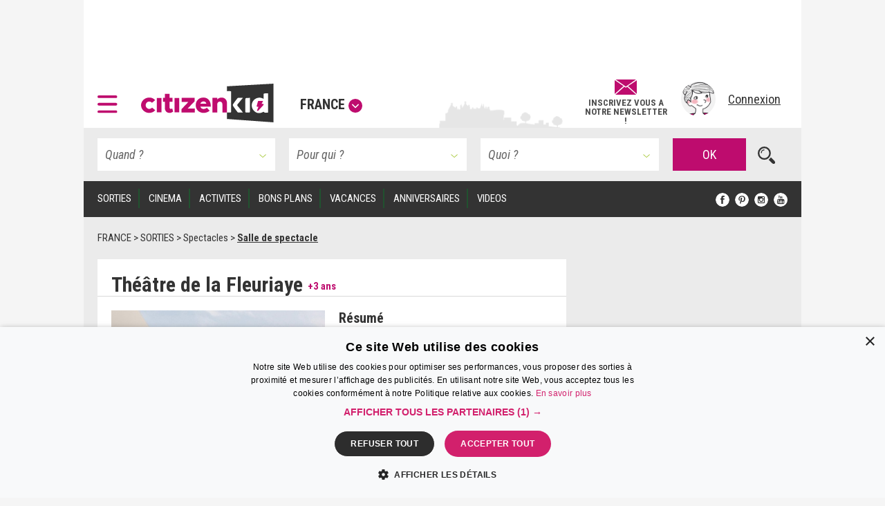

--- FILE ---
content_type: text/html; charset=UTF-8
request_url: https://www.citizenkid.com/sortie/theatre-de-la-fleuriaye-nantes-a103698
body_size: 36620
content:




        

<!DOCTYPE html>
<html lang="fr">
    <head>
        <meta charset="UTF-8" />
        <title>Théâtre de La Fleuriaye - Salle de théâtre famille à Carquefou près de Nantes - Citizenkid </title>
        <meta name="description" content="Le Théâtre de la Fleuriaye rouvre ses portes ! La salle de spectacles de Carquefou près de Nantes a été rénovée. L&#039;Espace culturel et de congrès est pensé propose aux familles spectacles, théâtre et grands rendez-vous.">
        <meta name="keywords" content="Théâtre de La Fleuriaye, Nantes, Carquefou, spectacle, théâtre, concerts, cirque, jeune public, animations, sortie, activité, culture,">
        <meta http-equiv="X-UA-Compatible" content="IE=edge">
        <meta name="viewport" content="width=device-width, initial-scale=1"/>
                                                                                                                                                                                                                                                                                                                                                                                                                                                                                                                                                                                                                                                    
            

        <link rel="canonical" href="https://www.citizenkid.com/sortie/theatre-de-la-fleuriaye-nantes-a103698" />

                <meta property="og:site_name" content="Citizenkid" />
    <meta property="og:type" content="article" />
    <meta property="og:title" content="Théâtre de la Fleuriaye" />

        <meta property="og:description" content="Le Théâtre de la Fleuriaye rouvre ses portes ! La salle de spectacles de Carquefou près de Nantes a été rénovée. L&#039;Espace culturel et de congrès est pensé propose aux familles spectacles, théâtre et grands rendez-vous." />

        <meta property="og:url" content="https://www.citizenkid.com/sortie/theatre-de-la-fleuriaye-nantes-a103698" />

                        <meta property="og:image" content="https://www.citizenkid.com/uploads/medias/1d/4f/1d4f155648a1b99ef7aff85d17b7e00b57d363be.jpeg" />


        <link rel="icon" type="image/x-icon" href="/favicon.ico?version=1.1.175" />
        <link rel="preconnect" href="https://fonts.googleapis.com">
        <link rel="preconnect" href="https://fonts.gstatic.com" crossorigin>
        <link href="https://fonts.googleapis.com/css?family=Roboto+Condensed:300,300i,400,400i,700,700i&subset=latin-ext" rel="stylesheet" />
        <link rel="stylesheet" type="text/css" href="/css/main.css?version=1.1.175">
        <link rel="stylesheet" type="text/css" href="/css/logo.css?version=1.1.175">
            

                
            
                            <!-- Google Adsense ads -->
    <script async src="https://pagead2.googlesyndication.com/pagead/js/adsbygoogle.js?client=ca-pub-5941043834433612"
            crossorigin="anonymous"></script>
    <!-- Google Ad Manager ads -->
    <script async src="https://securepubads.g.doubleclick.net/tag/js/gpt.js"></script>
    <script>
     var googletag = googletag || {};
     googletag.cmd = googletag.cmd || [];
     // var refreshedSlots = {};
    </script>
        
        
                                                                                        
        <script>
         googletag.cmd.push(function() {

             var onloadEvent = function(event) {

                 if (event.isEmpty) {
                     return;
                 }

                 var slot = document.getElementById(
                     event.slot.getSlotElementId());

                 // Show out-of-page (kinda) ad if creative is loaded.
                 if (slot && slot.parentNode &&
                     slot.parentNode.getAttribute("data-ad-slot-name") === "out-of-page-full-screen") {
                     var showAd = function (redirect) {
                         var node = slot.parentNode;
                         var destroy = function () {
                             if (redirect) {
                                 window.location = redirect;
                             } else {
                                 node.classList.add('hidden');
                                 // Destroy content to avoid having a embed video player continuing to produce sounds...
                                 node.innerHTML = '';
                             }

                         };
                         // Listen for "Accéder au site" click to hide ad.
                         window.addEventListener('message', function(e) {
                             var key = e.message ? 'message' : 'data';
                             var data = e[key];
                             var origin  = document.createElement('a');
                             origin.href = e.origin;
                             // Making sure the origin is a google ad.
                             var ok = origin.hostname.indexOf(
                                 '.googlesyndication.com') !== -1;
                             if (!ok) {
                                 return;
                             }
                             origin = null;
                             // Hide if told to do so.
                             if (data === "ck | ads | prestitial-close") {
                                 destroy();
                             }
                         }, false);

                         // Scroll to top to make the ad visible / on-screen.
                         scrollTop = function() { window.scrollTo(0, 0); };

                         // Disable auto-scroll (if available and needed).
                         // https://stackoverflow.com/a/38229616
                         if ('scrollRestoration' in history) {
                             history.scrollRestoration = 'manual';
                         } else {
                             window.onload = function () { setTimeout(scrollTop, 200); };
                         }

                         scrollTop();
                         // Display ad.
                         node.classList.remove('hidden');
                         // Auto hide after X seconds (a bit less if it's a redirect).
                         setTimeout(destroy, redirect ? 8000 : 10000);
                     };

                     if (slot.parentNode.classList.contains('load-behavior-mobile')) {
                         // Mobile: "infect" most links to display on
                         // click before following the link's href.
                         var infect = function (e) {
                             var t = e.currentTarget;
                             if (t && t.href) {
                                 showAd(t.href);
                                 e.preventDefault();
                             }
                         };
                         var links = document.getElementsByTagName("a");
                         var exclusion = ":not(.hamburger-menu-link):not([data-toggle='modal']):not([data-dismiss='modal']):not([target='_blank']):not([role='button']):not([href='#']):not(.out-of-page-full-screen-excluded)";
                         // Exclude links inside a modal because the modal
                         // would display on top of the ad, hiding it.
                         var excludeds = document.querySelectorAll(".modal a[href]" + exclusion);
                         for (var i=0; i < excludeds.length; i++) {
                             excludeds[i].classList.add('out-of-page-full-screen-excluded');
                         }
                         var links = document.querySelectorAll("a[href]" + exclusion);
                         for (var i=0; i < links.length; i++) {
                             var internal = links[i].host === window.location.host;
                             var same = location.pathname === links[i].pathname;
                             if (internal && !same) {
                                 links[i].addEventListener('click', infect, false);
                             }
                         }
                     } else {
                         // Desktop: show immediately
                         showAd();
                     }
                 }
                 else if (slot && slot.getAttribute("data-ad-slot-name") === "out-of-page-fixed") {

                     var node = slot;

                     // Puts container on front (z-index). If not done this way,
                     // the issue is that the website is unusable (can't click on
                     // any links) when ads are blocked. Because the ad starts to
                     // load, the display=none; is removed, but the actual content
                     // of the ad if blocked.
                     // The "ck | ads | animated-prestitial-end" is never
                     // received. So the container just "sits there" on front of
                     // all the content.
                     // Which means for instance that private browsing on Firefox
                     // would be broken, because it blocks trackers and ads...
                     node.classList.add('on-front');

                     var destroy = function () {
                         node.classList.add('hidden');
                     };

                     // Hide container when the animation is done.
                     window.addEventListener('message', function(e) {
                         var key = e.message ? 'message' : 'data';
                         var data = e[key];
                         var origin  = document.createElement('a');
                         origin.href = e.origin;
                         // Making sure the origin is a google ad.
                         var ok = origin.hostname.indexOf(
                             '.googlesyndication.com') !== -1;
                         if (!ok) {
                             return;
                         }
                         origin = null;
                         if (data === "ck | ads | animated-prestitial-end") {
                             destroy();
                         }
                     }, false);
                 }
             };

             var renderEndedEvent = function(event) {

                 if (event.isEmpty) {
                     return;
                 }

                 var slot = document.getElementById(
                     event.slot.getSlotElementId());
                 const parent = slot.parentNode;

                 var backgroundAdLg = false;
                 // Show vertical spacing if bg ad.
                 if (slot && slot.parentNode &&
                     slot.parentNode.getAttribute("data-ad-slot-name") === "background-ad-lg") {
                    // https://admanager.google.com/41369209#creatives/creative/detail/line_item_id=6416089593&creative_id=138456292174
                    // Hack to display the tablet image on desktop, just once (client is unable to provide a proper 1600x1000 image...)
                    // Edit : different issue for creative 138455579261, but same solution -> array
                    // https://admanager.google.com/41369209#creatives/creative/detail/line_item_id=6419657926&creative_id=138455579261
                    var notFixed = [138456292174, 138455579261, 138469771050]; // No strings, put numbers (IDs) here.
                    if (notFixed.indexOf(event.creativeId) > -1) {
                        document.getElementById('background-ad-container').style.position = 'absolute';
                    }

                     document.getElementById(
                         'vertical-background-ad-spacing').classList.remove('hidden');
                     // Making sure the corresponding mobile & tablet ad unit stays hidden.
                     document.getElementById(
                         'background-ad-container-xs').classList.add('hidden');
                     backgroundAdLg = true;
                 }
                 // Mobile sticker ad: if any creative is loaded,
                 // un-hidden the container div.
                 else if (slot && slot.parentNode &&
                          slot.parentNode.getAttribute("data-ad-slot-name") === "sticker-ad-xs") {
                     slot.parentNode.classList.remove('hidden');
                 }
                 // [201872-25855-493-3991] Large sticker ad: if any
                 // creative is loaded, un-hidden the container div.
                 else if (slot && slot.parentNode &&
                          slot.parentNode.getAttribute("data-ad-slot-name") === "sticker-ad-lg") {
                     slot.parentNode.classList.remove('hidden');
                 }
                 // Mobile & Tablet layout: hide banner 1 if xs bg ad.
                 else if (slot && slot.parentNode &&
                          slot.parentNode.getAttribute("data-ad-slot-name") === "background-ad-xs" &&
                          !backgroundAdLg) {
                     // collapse-height: can't display none for intersection observer API (sticky.js).
                     document.querySelector('[data-ad-slot-name="banner-1"]').classList.add('collapse-height');
                     var u = new URL(window.location);
                     var demo = u.searchParams.get("ck-ads-demo");
                     var ratio = 'ad-aspect-ratio-';
                     if (demo && demo == 'habillage-mobile-1016x493') {
                         ratio += '1016x493';
                     } else {
                         // Mobile or tablet, different size.
                         ratio += event.size[0] + 'x' + event.size[1];
                     }
                     document.querySelector('#background-ad-container-xs').classList.add(ratio);
                 }
                 else if (slot && slot.parentNode &&
                          slot.parentNode.getAttribute("data-ad-slot-name") === "out-of-page-full-screen") {
                     // 640x960 -> mobile version.
                     // 960x640 -> tablet version.
                     const mobile = (event.size[0] === 640 && event.size[1] === 960);
                     const tablet = (event.size[0] === 960 && event.size[1] === 640);
                     if (mobile || tablet) {
                         // On mobiles & tablets, do not show on page load,
                         // "infect links" instead, see onloadEvent().
                         slot.parentNode.classList.add('load-behavior-mobile');
                     } else {
                         slot.parentNode.classList.add('load-behavior-desktop');
                     }
                 }
                 else if (slot && slot.parentNode &&
                          slot.parentNode.getAttribute("data-ad-slot-name") === "listing-pages-sidebar-boost") {
                     // Avoid (unecessary) margin if the slot is empty.
                     slot.parentNode.classList.add('u-mb4');
                 }
                 else if (slot && slot.parentNode &&
                          slot.parentNode.getAttribute("data-ad-slot-name") === "listing-pages-sidebar-bloc1") {
                     // Avoid (unecessary) margin if the slot is empty.
                     slot.parentNode.classList.add('u-mb4');
                     slot.parentNode.classList.add('ad-aspect-ratio-300x250');
                 }
                 else if (slot && slot.getAttribute("data-ad-slot-name") === "out-of-page-fixed") {
                 }
                 else if (slot && slot.parentNode &&
                          slot.parentNode.getAttribute("data-ad-slot-name") === "banner2") {
                     slot.parentNode.classList.add('u-pt2');
                     slot.parentNode.classList.add('u-pb4');
                 }
                 else if (slot && parent && (
                     parent.getAttribute("data-ad-slot-name") === "featured-ad" ||
                     parent.getAttribute("data-ad-slot-name") === "infeed-ad"
                 )) {
                     const index = parent.getAttribute("data-ad-index");
                     const fallback = document.querySelector(
                         '.featured-ad-fallback[data-ad-fallback-index="' + index + '"]');

                     var s = document.querySelector('.featured-section');
                     var c = document.querySelector('#featured-post-main-container');
                     var t = document.querySelector('#narrow-search-toggler');

                     if (event.size[0] > 0 && event.size[1] > 0) {
                         // Fixed size (not "fluid") means a countdown ad,
                         // needs aspect ratio.
                         slot.parentNode.classList.add(
                             'aspect-ratio-' + event.size[0] + 'x' + event.size[1]);
                     }

                     fallback && fallback.classList.add('hidden');

                     if (parent.getAttribute("data-ad-slot-name") === "featured-ad") {
                         slot.parentNode.classList.add(
                             (c || s) ? 'u-pb4' : 'u-pb2');
                         c && c.classList.add('hidden');
                         s && s.classList.remove('hidden');
                         t && t.classList.add('u-mb0');
                     }
                 }


                 window.console && console.log(
                     'Creative with id: ' + event.creativeId +
                     ' is rendered to slot ' + event.slot.getSlotElementId() + ' of size: ' +
                     event.size[0] + 'x' + event.size[1]);

                 // Just in case we ever need it.
                 /* if (! refreshedSlots.hasOwnProperty(event.slot.getSlotElementId())) {
                  *     refreshedSlots[event.slot.getSlotElementId()] = event.slot
                  *     setInterval(function(){googletag.pubads().refresh([event.slot]);}, 50000);
                  * }*/
             };

             googletag.pubads().addEventListener('slotRenderEnded', function (event) {
                 renderEndedEvent(event);
             });

             googletag.pubads().addEventListener('slotOnload', function (event) {
                 onloadEvent(event);
             });

             
                     googletag.defineSlot(
    '/41369209/pleine-page-positionnement-absolu',
    ['fluid', [640, 960], [1, 1]],
    'div-gpt-ad-1656691918568-0'
    ).
    setTargeting("ck_env", "prod").
    setTargeting("ckc", "Fr").addService(googletag.pubads());

                     googletag.defineSlot(
    '/41369209/pre-home-tout-en-un',
    [[640, 960], [960, 640], [1280, 800]],
    'div-gpt-ad-1488979283384-0'
    ).
    defineSizeMapping(googletag.sizeMapping()
    .addSize([1024, 768], [1280, 800])
    .addSize([769, 1024], [1280, 800])
    .addSize([769, 769], [1280, 800])
    .addSize([769, 400], [1280, 800])
    .addSize([768, 1024], [960, 640])
    .addSize([768, 400], [960, 640])
    .addSize([641, 1024], [960, 640])
    .addSize([641, 400], [960, 640])
    .addSize([640, 1024], [640, 960])
    .addSize([640, 400], [640, 960])
    .addSize([0, 0], [640, 960]).build()).
    setTargeting("ck_env", "prod").
    setTargeting("ckc", "Fr").
    setTargeting("ck_freq_cap_day_show", "1").addService(googletag.pubads());

                     googletag.defineSlot(
    '/41369209/banniere-1-tout-en-un',
    [[998, 90], [430, 90]],
    'div-gpt-ad-1487775013204-0'
    ).
    defineSizeMapping(googletag.sizeMapping()
    .addSize([1024, 768], [998, 90])
    .addSize([769, 400], [998, 90])
    .addSize([769, 1024], [998, 90])
    .addSize([768, 1024], [430, 90])
    .addSize([768, 400], [430, 90])
    .addSize([0, 0], [430, 90]).build()).
    setTargeting("ck_env", "prod").
    setCollapseEmptyDiv(false, false).addService(googletag.pubads());

                         googletag.defineSlot(
    '/41369209/habillage-tout-en-un',
    [[1600, 1000]],
    'div-gpt-ad-1488816503897-0-lg'
    ).
    defineSizeMapping(googletag.sizeMapping()
    .addSize([1200, 900], [1600, 1000])
    .addSize([1366, 1024], [1600, 1000])     .addSize([1025, 400], [1600, 1000])
    .addSize([1025, 1366], [1600, 1000])
    .addSize([1024, 1366], [1, 1])     .addSize([992, 400], [1, 1])
    .addSize([992, 1024], [1, 1])
    .addSize([769, 1024], [1, 1])     .addSize([769, 400], [1, 1])
    .addSize([768, 1024], [1, 1])
    .addSize([768, 400], [1, 1])
    .addSize([0, 0], [1, 1]).build()).
    setTargeting("ck_env", "prod").
            setTargeting("ck_page_type", "FICHE").
        setTargeting("ckc", "Fr").
    setTargeting("ck_bg_ad_boost_page", "faux").
    setTargeting("ck_bg_ad_page", "faux").addService(googletag.pubads());

                         googletag.defineSlot(
    '/41369209/habillage-tout-en-un',
    [[430, 150]],
    'div-gpt-ad-1488816503897-0-xs'
    ).
    defineSizeMapping(googletag.sizeMapping()
    .addSize([1366, 1024], [1, 1])     .addSize([1025, 400], [1, 1])
    .addSize([1025, 1366], [1, 1])     .addSize([1024, 1366], [1038, 242])     .addSize([768, 400], [1038, 242])
    .addSize([768, 1024], [1038, 242])
    .addSize([760, 400], [1038, 242])
    .addSize([760, 1024], [1038, 242])
    .addSize([759, 1024], [1038, 242])
    .addSize([700, 400], [1038, 242])
    .addSize([690, 370], [430, 150])
    .addSize([759, 1024], [430, 150])
    .addSize([0, 0], [430, 150]).build()).
    setTargeting("ck_env", "prod").
            setTargeting("ck_page_type", "FICHE").
        setTargeting("ckc", "Fr").
    setTargeting("ck_bg_ad_boost_page", "faux").
    setTargeting("ck_bg_ad_page", "faux").addService(googletag.pubads());

             
    
    googletag.defineSlot(
    '/41369209/__boost_dans_pages_listings_barre_laterale',
    ['fluid'],
    'div-gpt-ad-1692689494041-0'
    ).
    defineSizeMapping(googletag.sizeMapping()
    .addSize([770, 1700], ['fluid'])     .addSize([770, 1700], ['fluid'])
    .addSize([770, 1024], ['fluid'])
    .addSize([770, 400], ['fluid'])
    .addSize([769, 1700], [1, 1])     .addSize([769, 1024], [1, 1])
    .addSize([769, 400], [1, 1])
    .addSize([0, 0], [1, 1]).build()).
            setTargeting("ck_root_topic", "SORTIES").
        setTargeting("ck_root_topic_slug", "sortie-enfant").
        setTargeting("ck_parent_topic", "Spectacles").
        setTargeting("ck_prnt_topic_slug", "spectacle-enfant").
        setTargeting("ck_current_topic", "LIEU").
        setTargeting("ck_curr_topic_slug", "lieu").
                setTargeting("ck_page_type", "FICHE").
        setTargeting("ck_env", "prod").
    setTargeting("ckc", "Fr").
    setTargeting("ck_theme", "vrai").addService(googletag.pubads());


             
        
                        googletag.defineSlot(
        "/41369209/compte-a-rebours-tout-en-un",
        "[[928, 1200], [1038, 290], 'fluid', [998, 363]]",
        "div-gpt-ad-1646126887384-0"
    ).
    defineSizeMapping(googletag.sizeMapping()
            .addSize([1024, 768], ['fluid', [1038, 290]])
        .addSize([901, 1024], ['fluid', [1038, 290]])
        .addSize([901, 769], ['fluid', [1038, 290]])
        .addSize([901, 400], ['fluid', [1038, 290]])
        .addSize([900, 1700], ['fluid', [998, 363]])
    .addSize([900, 1700], ['fluid', [998, 363]])
    .addSize([900, 1024], ['fluid', [998, 363]])
    .addSize([900, 400], ['fluid', [998, 363]])
    .addSize([641, 1024], ['fluid', [998, 363]])
    .addSize([641, 400], ['fluid', [998, 363]])
    .addSize([640, 1024], ['fluid', [928, 1200]])
    .addSize([640, 400], ['fluid', [928, 1200]])
    .addSize([0, 0], ['fluid', [928, 1200]]).build()).
            setTargeting("ck_root_topic", "SORTIES").
        setTargeting("ck_root_topic_slug", "sortie-enfant").
        setTargeting("ck_parent_topic", "Spectacles").
        setTargeting("ck_prnt_topic_slug", "spectacle-enfant").
        setTargeting("ck_current_topic", "LIEU").
        setTargeting("ck_curr_topic_slug", "lieu").
                setTargeting("ck_page_type", "FICHE").
        setTargeting("ck_env", "prod").
    setTargeting("ckc", "Fr").
    setTargeting("ck_theme", "vrai").addService(googletag.pubads());

        googletag.defineSlot(
        "/41369209/pages-listings-en-une",
        "[[928, 1200], [1038, 290], 'fluid', [998, 363]]",
        "div-gpt-ad-1669044763072-0"
    ).
    defineSizeMapping(googletag.sizeMapping()
            .addSize([1024, 768], ['fluid', [1038, 290]])
        .addSize([901, 1024], ['fluid', [1038, 290]])
        .addSize([901, 769], ['fluid', [1038, 290]])
        .addSize([901, 400], ['fluid', [1038, 290]])
        .addSize([900, 1700], ['fluid', [998, 363]])
    .addSize([900, 1700], ['fluid', [998, 363]])
    .addSize([900, 1024], ['fluid', [998, 363]])
    .addSize([900, 400], ['fluid', [998, 363]])
    .addSize([641, 1024], ['fluid', [998, 363]])
    .addSize([641, 400], ['fluid', [998, 363]])
    .addSize([640, 1024], ['fluid', [928, 1200]])
    .addSize([640, 400], ['fluid', [928, 1200]])
    .addSize([0, 0], ['fluid', [928, 1200]]).build()).
            setTargeting("ck_root_topic", "SORTIES").
        setTargeting("ck_root_topic_slug", "sortie-enfant").
        setTargeting("ck_parent_topic", "Spectacles").
        setTargeting("ck_prnt_topic_slug", "spectacle-enfant").
        setTargeting("ck_current_topic", "LIEU").
        setTargeting("ck_curr_topic_slug", "lieu").
                setTargeting("ck_page_type", "FICHE").
        setTargeting("ck_env", "prod").
    setTargeting("ckc", "Fr").
    setTargeting("ck_theme", "vrai").addService(googletag.pubads());

        googletag.defineSlot(
        "/41369209/pages-listings-infeed",
        "[[928, 1200], [1038, 290], 'fluid', [998, 363]]",
        "div-gpt-ad-1669739213663-0"
    ).
    defineSizeMapping(googletag.sizeMapping()
            .addSize([1024, 768], ['fluid', [1038, 290]])
        .addSize([901, 1024], ['fluid', [1038, 290]])
        .addSize([901, 769], ['fluid', [1038, 290]])
        .addSize([901, 400], ['fluid', [1038, 290]])
        .addSize([900, 1700], ['fluid', [998, 363]])
    .addSize([900, 1700], ['fluid', [998, 363]])
    .addSize([900, 1024], ['fluid', [998, 363]])
    .addSize([900, 400], ['fluid', [998, 363]])
    .addSize([641, 1024], ['fluid', [998, 363]])
    .addSize([641, 400], ['fluid', [998, 363]])
    .addSize([640, 1024], ['fluid', [928, 1200]])
    .addSize([640, 400], ['fluid', [928, 1200]])
    .addSize([0, 0], ['fluid', [928, 1200]]).build()).
            setTargeting("ck_root_topic", "SORTIES").
        setTargeting("ck_root_topic_slug", "sortie-enfant").
        setTargeting("ck_parent_topic", "Spectacles").
        setTargeting("ck_prnt_topic_slug", "spectacle-enfant").
        setTargeting("ck_current_topic", "LIEU").
        setTargeting("ck_curr_topic_slug", "lieu").
                setTargeting("ck_page_type", "FICHE").
        setTargeting("ck_env", "prod").
    setTargeting("ckc", "Fr").
    setTargeting("ck_theme", "vrai").addService(googletag.pubads());

    
                     var slotRectangle1 = googletag.defineSlot(
    '/41369209/pave-1-tout-en-un',
    [300, 250],
    'div-gpt-ad-1487858983179-0'
    ).
    setTargeting("ckc", "Fr").
    setTargeting("ck_env", "prod").
    setCollapseEmptyDiv(false, false).addService(googletag.pubads());

    (ckrefreshedAdSlots = window.ckrefreshedAdSlots || []).push(slotRectangle1);

                     googletag.defineSlot(
    '/41369209/pave-2-tout-en-un',
    [300, 250],
    'div-gpt-ad-1487946502651-0'
    ).
    setTargeting("ckc", "Fr").
    setTargeting("ck_env", "prod").
    setCollapseEmptyDiv(false, false).addService(googletag.pubads());

                     googletag.defineSlot(
    '/41369209/banniere-2-tout-en-un',
    [[430, 90], [998, 90]],
    'div-gpt-ad-1488191271137-0'
    ).
    defineSizeMapping(googletag.sizeMapping()
    .addSize([1024, 768], [998, 90])
    .addSize([769, 400], [998, 90])
    .addSize([769, 1024], [998, 90])
    .addSize([768, 1024], [430, 90])
    .addSize([768, 400], [430, 90])
    .addSize([0, 0], [430, 90]).build()).
    setTargeting("ck_env", "prod").addService(googletag.pubads());

                     googletag.defineSlot(
    '/41369209/concours-a-la-une-tout-en-un',
    [[430, 250], [664, 250]],
    'div-gpt-ad-1495443253962-0'
    ).
    defineSizeMapping(googletag.sizeMapping()
    .addSize([1024, 768], [664, 250])
    .addSize([769, 400], [664, 250])
    .addSize([769, 1024], [664, 250])
    .addSize([768, 1024], [430, 250])
    .addSize([768, 400], [430, 250])
    .addSize([0, 0], [430, 250]).build()).
    setTargeting("ck_env", "prod").
    setCollapseEmptyDiv(false, false).addService(googletag.pubads());

                     googletag.defineSlot(
    '/41369209/colonne-de-gauche-pages-listings-bloc-1',
    [[240, 250], [375, 184], 'fluid', [300, 250]],
    'div-gpt-ad-1658413917161-0'
    ).
    defineSizeMapping(googletag.sizeMapping()
    .addSize([900, 1700], ['fluid', [300, 250], [240, 250], [375, 184]])     .addSize([900, 1700], ['fluid', [300, 250], [240, 250], [375, 184]])
    .addSize([900, 1024], ['fluid', [300, 250], [240, 250], [375, 184]])
    .addSize([900, 400], ['fluid', [300, 250], [240, 250], [375, 184]])
    .addSize([899, 1700], [1, 1])     .addSize([899, 1024], [1, 1])
    .addSize([899, 400], [1, 1])
    .addSize([0, 0], [1, 1]).build()).
    setTargeting("ck_env", "prod").
    setTargeting("ckc", "Fr").
    setTargeting("ck_theme", "vrai").addService(googletag.pubads());

                     googletag.defineSlot('/41369209/__sticker-mobile', [320, 160], 'div-gpt-ad-1529912734113-0').
    setTargeting("ck_env", "prod").
    setTargeting("ckc", "Fr").addService(googletag.pubads());

                     googletag.defineSlot('/41369209/__sticker-large', [[998, 160], [748, 160]], 'div-gpt-ad-1530601905498-0').
    defineSizeMapping(googletag.sizeMapping()
    .addSize([1024, 768], [998, 160])
    .addSize([769, 400], [748, 160])
    .addSize([769, 1024], [748, 160])
    .addSize([768, 1024], [748, 160])
    .addSize([768, 400], [748, 160])
    .addSize([0, 0], [748, 160]).build()).
    setTargeting("ck_env", "prod").
    setTargeting("ckc", "Fr").addService(googletag.pubads());


             googletag.pubads().enableSingleRequest();
             googletag.pubads().collapseEmptyDivs();

                                       googletag.pubads().enableLazyLoad({
                 // Fetch slots within 3 viewports.
                 fetchMarginPercent: 300,
                 // Render slots within 2 viewports.
                 renderMarginPercent: 200,
                 // Double the above values on mobile, where viewports are smaller
                 // and users tend to scroll faster.
                 mobileScaling: 1.2
             });

             googletag.enableServices();
         });

        </script>
    
    <!-- end Google Ad Manager ads -->

        
            <script>
     window.dataLayer = window.dataLayer || [];
    </script>

    <!-- Google Tag Manager -->
    <script>(function(w,d,s,l,i){w[l]=w[l]||[];w[l].push({'gtm.start':
new Date().getTime(),event:'gtm.js'});var f=d.getElementsByTagName(s)[0],
j=d.createElement(s),dl=l!='dataLayer'?'&l='+l:'';j.defer=true;j.src=
'https://www.googletagmanager.com/gtm.js?id='+i+dl;f.parentNode.insertBefore(j,f);
})(window,document,'script','dataLayer','GTM-KJ8NC73');</script>
    <!-- End Google Tag Manager -->


        <script async src="https://fundingchoicesmessages.google.com/i/pub-5941043834433612?ers=1"></script>
<script>(function() {function signalGooglefcPresent() {if (!window.frames['googlefcPresent']) {if (document.body) {const iframe = document.createElement('iframe'); iframe.style = 'width: 0; height: 0; border: none; z-index: -1000; left: -1000px; top: -1000px;'; iframe.style.display = 'none'; iframe.name = 'googlefcPresent'; document.body.appendChild(iframe);} else {setTimeout(signalGooglefcPresent, 0);}}}signalGooglefcPresent();})();</script>

            <!--[if lt IE 9]>
        <script src="https://oss.maxcdn.com/html5shiv/3.7.2/html5shiv.min.js"></script>
        <script src="https://oss.maxcdn.com/respond/1.4.2/respond.min.js"></script>
    <![endif]-->

    </head>

    <body>
        <!--      <div id="out-of-page-ad-container-fixed" data-ad-slot-name="out-of-page-fixed" class="hidden hidden-print" style="z-index: 500"> -->
            <div id='div-gpt-ad-1656691918568-0' class="hidden-print out-of-page-ad-fixed" data-ad-slot-name="out-of-page-fixed">
        <script>
         googletag.cmd.push(function() { googletag.display('div-gpt-ad-1656691918568-0'); });
        </script>
    </div>

        <!-- </div> -->

        <div id="out-of-page-ad-container" data-ad-slot-name="out-of-page-full-screen" class="hidden hidden-print" style="z-index: 500">
                <div id='div-gpt-ad-1488979283384-0' class="ad">
        <script>
         googletag.cmd.push(function() { googletag.display('div-gpt-ad-1488979283384-0'); });
        </script>
    </div>

        </div>

            <!-- Google Tag Manager (noscript) -->
    <noscript><iframe src="https://www.googletagmanager.com/ns.html?id=GTM-KJ8NC73"
height="0" width="0" style="display:none;visibility:hidden"></iframe></noscript>
    <!-- End Google Tag Manager (noscript) -->


            <p style="display: none;"> cityname Nantes </p>
    <p style="display: none;"> ckcity Na </p>
    <p style="display: none;"> pageLoadNum 1 </p>
    <p style="display: none;"> ck_is_first_page vrai </p>
    <p style="display: none;"> isBgAdPage faux </p>
    <p style="display: none;"> isBgAdBoostPage faux </p>
    <p style="display: none;"> Newsletter subscriptions 0 </p>
    <p style="display: none;"> auto show newsletter modal cookie false </p>


        <div id="sticker-ad-xs-container" style='height:160px; width:320px; position: fixed; bottom: 0; z-index: 500' class="hidden hidden-print" data-ad-slot-name="sticker-ad-xs">
                        <a class="close u-p4" style="position: absolute; top: 0; right: 0; display: inline-block;"
               data-ck-hide="#sticker-ad-xs-container">
                <img style="position: absolute; top: 0; right: 0;" src="/img/close.png?version=1.1.175" alt=""/>
            </a>
                <div id='div-gpt-ad-1529912734113-0'>
        <script>
         googletag.cmd.push(function() { googletag.display('div-gpt-ad-1529912734113-0'); });
        </script>
    </div>

        </div>

        <div id="sticker-ad-lg-container" class="hidden hidden-print sticker-lg-container" data-ad-slot-name="sticker-ad-lg">
                        <a class="close u-p4" style="position: absolute; top: 0; right: 0; display: inline-block;"
               data-ck-hide="#sticker-ad-lg-container">
                <img style="position: absolute; top: 0; right: 0;" src="/img/close.png?version=1.1.175" alt=""/>
            </a>
                <div id='div-gpt-ad-1530601905498-0'>
        <script>
         googletag.cmd.push(function() { googletag.display('div-gpt-ad-1530601905498-0'); });
        </script>
    </div>

        </div>

        <div id="background-ad-container" data-ad-slot-name="background-ad-lg" class="hidden-xs hidden-print">
                <div id='div-gpt-ad-1488816503897-0-lg' class="ad--background" data-ck-is-bg-ad="true"
         data-gtmblock="pub-habillage"
         data-gtmextras="desktop"
    >
        <script>
         googletag.cmd.push(function() { googletag.display('div-gpt-ad-1488816503897-0-lg'); });
        </script>
    </div>

        </div>

                <div id="banner-1-container" data-ad-slot-name="banner-1" class="banner-container content u-ph4 u-pt2 hidden-print">
                <div id='div-gpt-ad-1487775013204-0' class="ad" style="height:90px" data-gtmblock="pub-méga-bannière-1">
        <script>
         googletag.cmd.push(function() { googletag.display('div-gpt-ad-1487775013204-0'); });
        </script>
    </div>

        </div>
        
                <header id="sticky-bar" style="height: 85px" class="header sticky content hidden-print u-ph4 u-pb2 u-xs-ph2 city-bg city-bg--nantes">
                <a class="logo--hamburger" role="button" data-toggle="modal" data-target="#modal--hamburger-menu">
        <img src="/img/hamburger.svg?version=1.1.175" alt="" />
    </a>

            <div class="flex-new-group-xs">
                    <div id="logo-citizenkid-header" class="logo">
        <figure>
            <picture class="logo--picture">
                <a class="logo--link" href="/" title="France">
                    <img class="logo--image" src="/img/header-logo-desktop.svg?version=1.1.175" alt="Citizen Kid"/>
                </a>
            </picture>
            <figcaption class="logo--label hidden-xs hidden-sm hidden-md">
                <a role="button" data-dismiss="modal" data-toggle="modal" data-target="#citiesModal" aria-haspopup="true" aria-expanded="false">France<span class="icon icon--down"></span>
                </a>
            </figcaption>
        </figure>
    </div>

            </div>
                        <div class="flex-new-group flexrow flex-align-center u-pv2 u-pr2 u-xs-p0">
                <span id="sticky-quick-search-trigger" class="icon icon--search hidden-xs"></span>
                <div class="flexcol hidden-sm hidden-xs js-newsletterJoin" style="width: 120px; position: relative; top: 5px; font-style: normal; font-weight: 600; line-height: 0.9">
                                        <a class="link link--normal u-text-center"
           href="#"
                      data-toggle="modal" data-target="#newsletterModal"
                   >
            <img src="/img/envelope.svg?version=1.1.175" style="height: 22px; width: auto; margin-bottom: 5px"><br>
            <span class="u-fs-13">INSCRIVEZ VOUS A</span>
            <span class="u-fs-13">NOTRE NEWSLETTER !</span>
        </a>
    
                </div>
                <div class="u-pl4 u-xs-p0">
                                                            <div class="avatar">
            <a href="/connexion" data-toggle="modal" data-target="#accountModal">
                <figure>
                    <picture class="avatar--picture">
                        <img class="avatar--image" src="/img/avatar.png?version=1.1.175" alt="" />
                    </picture>
                    <figcaption class="avatar--label hidden-xs hidden-sm hidden-md">Connexion</figcaption>
                </figure>
            </a>
        </div>
    
                                    </div>
            </div>
        </header>

        <div id="sticky-filler" class="content hidden hidden-print"> </div>
        <div id="background-ad-container-xs" data-ad-slot-name="background-ad-xs" class="banner-container content visible-xs visible-sm visible-md hidden-print">
                <div id='div-gpt-ad-1488816503897-0-xs' class="ad--background" data-ck-is-bg-ad="true"
         data-gtmblock="pub-habillage"
         data-gtmextras="mobile"
    >
        <script>
         googletag.cmd.push(function() { googletag.display('div-gpt-ad-1488816503897-0-xs'); });
        </script>
    </div>

        </div>
        <div class="content hidden-print">
                <div id="search-top-toolbar" class=" hidden-xs ">
        
<form name="post_search" method="get" action="/s" class="container header__search">
    <div class="row u-ph4 u-pv3 ">
        <div class="col-sm-10 col-xs-12 header__search-container">
            <div class="row header__search-multi_criteria">
                <div class="col-xs-4 u-pr4 u-xs-pr2 ru-pb2">
                    <div class="search-form__select-container">
                        <select id="post_search_when" name="post_search[when]" class="search-form__select form-control" ck-search-prefix="quand:"><option value="">Quand ?</option><option value="Aujourd&#039;hui">Aujourd&#039;hui</option><option value="Ce week-end">Ce week-end</option><option value="Mercredi">Mercredi</option><option value="Ce mois-ci">Ce mois-ci</option></select>
                    </div>
                </div>
                <div class="col-xs-4 u-pr4 u-xs-pr0 ru-pb2">
                    <div class="search-form__select-container">
                        <select id="post_search_who" name="post_search[who]" class="search-form__select form-control" ck-search-prefix="age:"><option value="">Pour qui ?</option><option value="1 an+2 ans+3 ans">Tout-petit</option><option value="4 ans+5 ans+6 ans">Maternelle</option><option value="7 ans+8 ans+9 ans+10 ans+11 ans">Primaire</option><option value="12 ans">Ado</option></select>
                    </div>
                </div>
                <div class="col-xs-4 u-pr4 u-xs-pl2 u-xs-pr0 ru-pb2">
                    <div class="search-form__select-container">
                        <select id="post_search_what" name="post_search[what]" class="search-form__select form-control" ck-search-prefix="quoi:"><option value="">Quoi ?</option><option value="Spectacle">Spectacle</option><option value="Film enfant">Film enfant</option><option value="Musées et visites">Musées et visites</option><option value="Loisirs et jeux">Loisirs et jeux</option><option value="Fêter son anniversaire">Fêter son anniversaire</option><option value="Atelier">Atelier</option><option value="Activité sportive">Activité sportive</option><option value="Baignade">Baignade</option><option value="Cours et stages">Cours et stages</option><option value="Activité à la maison">Activité à la maison</option><option value="Balades et parcs">Balades et parcs</option><option value="Resto et goûter">Resto et goûter</option></select>
                    </div>
                </div>
            </div>
            <div class="header__search-query u-pr4 ru-pr0">
                <div class=" ru-pb2 header__search-query_content">
                    <input type="text" id="post_search_query" name="post_search[query]" class="search-form__input form-control" placeholder="Tapez votre mot-clé ici" />
                </div>
            </div>
        </div>
        <div class="col-sm-2 col-xs-12 ">
            <div class="header__search-actions">
                <button class="header__search-actions-ok" type="submit">OK</button>
                <button class="header__search-actions-switch" type="button">
                    <i class="icon icon--search"></i>
                </button>
            </div>
        </div>
    </div>
</form>

    </div>

                <div class="container header__menu hidden-xs">
        <div class="row u-ph4 u-pv3">
            <div class="col-md-12">

                <div class="pull-right hidden-sm">
                    
<div class="share share--inverse">
    
<ul class="share__items">
        <li class="share__item u-xs-p1 u-sm-p1">
        <a class="share__link share__link--facebook" href="https://fr-fr.facebook.com/citizenkid/" title="facebook" target="_blank">
            facebook
        </a>
    </li>
        <li class="share__item u-xs-p1 u-sm-p1">
        <a class="share__link share__link--pinterest" href="https://fr.pinterest.com/citizenkid/" title="pinterest" target="_blank">
            pinterest
        </a>
    </li>
        <li class="share__item u-xs-p1 u-sm-p1">
        <a class="share__link share__link--instagram" href="https://www.instagram.com/citizenkid/" title="instagram" target="_blank">
            instagram
        </a>
    </li>
        <li class="share__item u-xs-p1 u-sm-p1">
        <a class="share__link share__link--youtube" href="https://www.youtube.com/channel/UC6ry21lRQ9i3Ho1byVR9FDA" title="youtube" target="_blank">
            youtube
        </a>
    </li>
    </ul>

</div>
                </div>

                <nav class="menu menu--header">
                                                <ul class="menu__items">
            
                <li class="menu__item first">        <a href="/sortie-enfant" class="menu__link">SORTIES</a>        
    </li>

    
                <li class="menu__item">        <a href="/cinema-enfant" class="menu__link">CINEMA</a>        
    </li>

    
                <li class="menu__item">        <a href="/activite-enfant" class="menu__link">ACTIVITES</a>        
    </li>

    
                <li class="menu__item">        <a href="/bons-plans-enfant" class="menu__link">BONS PLANS</a>        
    </li>

    
                <li class="menu__item">        <a href="/vacances-en-famille" class="menu__link">VACANCES</a>        
    </li>

    
                <li class="menu__item">        <a href="/anniversaire-enfant" class="menu__link">ANNIVERSAIRES</a>        
    </li>

    
                <li class="menu__item last">        <a href="/video-enfant" class="menu__link">VIDEOS</a>        
    </li>


    </ul>

                </nav>

            </div>
        </div>
    </div>

        </div>
        <div class="content">     
    
     </div>

        <div id="vertical-background-ad-spacing" class="noclick hidden hidden-xs hidden-print">
        </div>

        <main class="content main">
                                    <div class="container flexrow u-ph4 u-pt4 u-pb0 u-xs-pv2">
        <div class="vcenter">
                                                                                        
        <ol itemscope itemtype="http://schema.org/BreadcrumbList" class="list list--inline list--separator-greater list__items">
            
                                
                <li itemprop="itemListElement" itemscope
                    itemtype="http://schema.org/ListItem"
                    class="list__item title ">
                    <a itemtype="http://schema.org/Thing"
                       itemprop="item"
                       href="/">
                        <span itemprop="name">FRANCE</span>
                    </a>
                    <meta itemprop="position" content="1" />
                </li>
            
                                                                    
                <li itemprop="itemListElement" itemscope
                    itemtype="http://schema.org/ListItem"
                    class="list__item title ">
                    <a itemtype="http://schema.org/Thing"
                       itemprop="item"
                       href="/sortie-enfant">
                        <span itemprop="name">SORTIES</span>
                    </a>
                    <meta itemprop="position" content="2" />
                </li>
            
                                                                    
                <li itemprop="itemListElement" itemscope
                    itemtype="http://schema.org/ListItem"
                    class="list__item title ">
                    <a itemtype="http://schema.org/Thing"
                       itemprop="item"
                       href="/sortie/spectacle-enfant">
                        <span itemprop="name">Spectacles</span>
                    </a>
                    <meta itemprop="position" content="3" />
                </li>
            
                                                                    
                <li itemprop="itemListElement" itemscope
                    itemtype="http://schema.org/ListItem"
                    class="list__item title title--underline">
                    <a itemtype="http://schema.org/Thing"
                       itemprop="item"
                       href="/sortie/salle-de-spectacle-enfant">
                        <span itemprop="name">Salle de spectacle</span>
                    </a>
                    <meta itemprop="position" content="4" />
                </li>
                    </ol>
    
                    </div>
        <div class="flex-new-group vcenter visible-xs">
            <button class="u-no-background u-no-border header__search-actions-switch hidden-search-actions-switch u-minwidth-25" type="button">
                <i class="icon icon--search"></i>
            </button>
        </div>
    </div>

            
            <div class="logo--print--container visible-print">
                <img class="logo--print" src="/img/header-logo-desktop.svg?version=1.1.175" alt="Citizen Kid" />
            </div>

                <div class="container">
            </div>
    <div class="container u-p4 u-pb0 u-xs-p0">

        <div class="container post-layout--main flexrow flexcol-xs flexwrap-wrap">
                        <div class="block block--content post-layout--content"><div class="row"><div class="col-md-12 u-pv4 u-xs-pv2"><h1 class="title title--primary u-ph4 u-pb0 u-xs-pb1">
        Théâtre de la Fleuriaye
        <span style="display: inline-block;"><small style="vertical-align: middle"><span class="agemin">
                +3&nbsp;ans
            </span></small></span></h1><hr class="hidden-xs ruler ruler--other-gray-color" /></div></div><div class="flexrow flexcol-notdesktop u-p4 u-pt0"><div class="u-pr2 u-xs-pr0 u-sm-pr0 post-layout--content--left flex-eq"><div class="u-text-center-xs post-layout--content--left--picture"><figure class="figure"><div class="fig-hover"><img
        alt="Théâtre de la Fleuriaye rénové en 2026"
        class="img-responsive "
                src = "https://www.citizenkid.com/uploads/medias/cache/dominant_color_placeholder/rc/gH7fOd8P//uploads/medias/1d/4f/1d4f155648a1b99ef7aff85d17b7e00b57d363be.jpeg"
                srcset = "https://www.citizenkid.com/uploads/medias/cache/post_cover/rc/SqirKVL0//uploads/medias/1d/4f/1d4f155648a1b99ef7aff85d17b7e00b57d363be.jpeg 140w, 
                            https://www.citizenkid.com/uploads/medias/cache/post_cover/rc/GufipZCN//uploads/medias/1d/4f/1d4f155648a1b99ef7aff85d17b7e00b57d363be.jpeg 190w, 
                            https://www.citizenkid.com/uploads/medias/cache/post_cover/rc/b32Yzi4L//uploads/medias/1d/4f/1d4f155648a1b99ef7aff85d17b7e00b57d363be.jpeg 240w, 
                            https://www.citizenkid.com/uploads/medias/cache/post_cover/rc/QIQYQjlj//uploads/medias/1d/4f/1d4f155648a1b99ef7aff85d17b7e00b57d363be.jpeg 290w, 
                            https://www.citizenkid.com/media/cache/resolve/post_cover/rc/7DZRwzg5/uploads/medias/1d/4f/1d4f155648a1b99ef7aff85d17b7e00b57d363be.jpeg?filters%5Bupscale%5D%5Bmin%5D%5B0%5D=421.635&amp;filters%5Bupscale%5D%5Bmin%5D%5B1%5D=571.409&amp;filters%5Bcrop%5D%5Bsize%5D%5B0%5D=421.635&amp;filters%5Bcrop%5D%5Bsize%5D%5B1%5D=571.409&amp;filters%5Bcrop%5D%5Bstart%5D%5B0%5D=87.387&amp;filters%5Bcrop%5D%5Bstart%5D%5B1%5D=150.178&amp;filters%5Bthumbnail%5D%5Bsize%5D%5B0%5D=340&amp;filters%5Bthumbnail%5D%5Bsize%5D%5B1%5D=460.77611940299 340w, 
                            https://www.citizenkid.com/media/cache/resolve/post_cover/rc/uePFZDVu/uploads/medias/1d/4f/1d4f155648a1b99ef7aff85d17b7e00b57d363be.jpeg?filters%5Bupscale%5D%5Bmin%5D%5B0%5D=421.635&amp;filters%5Bupscale%5D%5Bmin%5D%5B1%5D=571.409&amp;filters%5Bcrop%5D%5Bsize%5D%5B0%5D=421.635&amp;filters%5Bcrop%5D%5Bsize%5D%5B1%5D=571.409&amp;filters%5Bcrop%5D%5Bstart%5D%5B0%5D=87.387&amp;filters%5Bcrop%5D%5Bstart%5D%5B1%5D=150.178&amp;filters%5Bthumbnail%5D%5Bsize%5D%5B0%5D=390&amp;filters%5Bthumbnail%5D%5Bsize%5D%5B1%5D=528.53731343284 390w, 
                            https://www.citizenkid.com/media/cache/resolve/post_cover/rc/IUUu381A/uploads/medias/1d/4f/1d4f155648a1b99ef7aff85d17b7e00b57d363be.jpeg?filters%5Bupscale%5D%5Bmin%5D%5B0%5D=421.635&amp;filters%5Bupscale%5D%5Bmin%5D%5B1%5D=571.409&amp;filters%5Bcrop%5D%5Bsize%5D%5B0%5D=421.635&amp;filters%5Bcrop%5D%5Bsize%5D%5B1%5D=571.409&amp;filters%5Bcrop%5D%5Bstart%5D%5B0%5D=87.387&amp;filters%5Bcrop%5D%5Bstart%5D%5B1%5D=150.178&amp;filters%5Bthumbnail%5D%5Bsize%5D%5B0%5D=440&amp;filters%5Bthumbnail%5D%5Bsize%5D%5B1%5D=596.29850746269 440w, 
                            https://www.citizenkid.com/uploads/medias/cache/post_cover/rc/Ca8bieS1//uploads/medias/1d/4f/1d4f155648a1b99ef7aff85d17b7e00b57d363be.jpeg 490w, 
                            https://www.citizenkid.com/media/cache/resolve/post_cover/rc/s9f1HIjY/uploads/medias/1d/4f/1d4f155648a1b99ef7aff85d17b7e00b57d363be.jpeg?filters%5Bupscale%5D%5Bmin%5D%5B0%5D=421.635&amp;filters%5Bupscale%5D%5Bmin%5D%5B1%5D=571.409&amp;filters%5Bcrop%5D%5Bsize%5D%5B0%5D=421.635&amp;filters%5Bcrop%5D%5Bsize%5D%5B1%5D=571.409&amp;filters%5Bcrop%5D%5Bstart%5D%5B0%5D=87.387&amp;filters%5Bcrop%5D%5Bstart%5D%5B1%5D=150.178&amp;filters%5Bthumbnail%5D%5Bsize%5D%5B0%5D=540&amp;filters%5Bthumbnail%5D%5Bsize%5D%5B1%5D=731.82089552239 540w, 
                            https://www.citizenkid.com/uploads/medias/cache/post_cover/rc/I5jyL6Fj//uploads/medias/1d/4f/1d4f155648a1b99ef7aff85d17b7e00b57d363be.jpeg 590w, 
                            https://www.citizenkid.com/media/cache/resolve/post_cover/rc/oVHvBSYW/uploads/medias/1d/4f/1d4f155648a1b99ef7aff85d17b7e00b57d363be.jpeg?filters%5Bupscale%5D%5Bmin%5D%5B0%5D=421.635&amp;filters%5Bupscale%5D%5Bmin%5D%5B1%5D=571.409&amp;filters%5Bcrop%5D%5Bsize%5D%5B0%5D=421.635&amp;filters%5Bcrop%5D%5Bsize%5D%5B1%5D=571.409&amp;filters%5Bcrop%5D%5Bstart%5D%5B0%5D=87.387&amp;filters%5Bcrop%5D%5Bstart%5D%5B1%5D=150.178&amp;filters%5Bthumbnail%5D%5Bsize%5D%5B0%5D=640&amp;filters%5Bthumbnail%5D%5Bsize%5D%5B1%5D=867.34328358209 640w, 
                            https://www.citizenkid.com/uploads/medias/cache/post_cover/rc/F86utC6c//uploads/medias/1d/4f/1d4f155648a1b99ef7aff85d17b7e00b57d363be.jpeg 690w, 
                            https://www.citizenkid.com/uploads/medias/cache/post_cover/rc/t3KMMeZX//uploads/medias/1d/4f/1d4f155648a1b99ef7aff85d17b7e00b57d363be.jpeg 740w, 
                            https://www.citizenkid.com/media/cache/resolve/post_cover/rc/1Vnhz75E/uploads/medias/1d/4f/1d4f155648a1b99ef7aff85d17b7e00b57d363be.jpeg?filters%5Bupscale%5D%5Bmin%5D%5B0%5D=421.635&amp;filters%5Bupscale%5D%5Bmin%5D%5B1%5D=571.409&amp;filters%5Bcrop%5D%5Bsize%5D%5B0%5D=421.635&amp;filters%5Bcrop%5D%5Bsize%5D%5B1%5D=571.409&amp;filters%5Bcrop%5D%5Bstart%5D%5B0%5D=87.387&amp;filters%5Bcrop%5D%5Bstart%5D%5B1%5D=150.178&amp;filters%5Bthumbnail%5D%5Bsize%5D%5B0%5D=790&amp;filters%5Bthumbnail%5D%5Bsize%5D%5B1%5D=1070.6268656716 790w, 
                            https://www.citizenkid.com/uploads/medias/cache/post_cover/rc/DIDU7LX8//uploads/medias/1d/4f/1d4f155648a1b99ef7aff85d17b7e00b57d363be.jpeg 840w"
                sizes = "100vw"
            /><figcaption class="fig-caption-overlay"><img alt="credits" style="height: 12px; width: auto" src="[data-uri]" /></figcaption></div></figure><div class="hidden-xs u-pv0 u-xs-pv2"></div><div class=""></div></div></div><div class="u-pl2 u-xs-pl0 post-layout--content--right flex-eq flexcol"><div class="flex-order-xs-2 right--place" style="text-align:justify;text-align-last:initial"><h2 class="title title--secondary u-pt0 u-pb4 u-xs-pv4">Résumé</h2><div class="">Le Théâtre de la Fleuriaye rouvre ses portes ! La salle de spectacles de Carquefou près de Nantes a été rénovée. L'Espace culturel et de congrès est pensé propose aux familles spectacles, théâtre et grands rendez-vous.</div><div class="u-pv2 u-xs-pv0"><a class="link link--more" href="#tab_info" aria-controls="tab_info" data-toggle="tab">&gt; Lire la suite</a></div><div class="visible-xs u-pt2"></div><hr class="u-mv1 ruler-xs--small"/></div><div class="flex-order-xs-3  right--place"></div><div class="flex-order-xs-1 u-pt2 u-xs-pt2"><ul class="tags tags__items"><li class="tags__item list__item "><a href="/sortie/salle-de-spectacle-enfant">
                Salle de spectacle
            </a></li></ul></div><div class="flex-order-xs-4 u-pt2"><div class="note note--comment"><ul class="note__stars"><li class="note__star active"><span class="icon icon-etoile"></span></li><li class="note__star active"><span class="icon icon-etoile"></span></li><li class="note__star active"><span class="icon icon-etoile"></span></li><li class="note__star active"><span class="icon icon-etoile"></span></li><li class="note__star"><span class="icon icon-etoile"></span></li></ul><p class="note__suffix"><a class="link link--inherit" data-ck-anchor href="/sortie/theatre-de-la-fleuriaye-nantes-a103698#tab_comment">1 avis</a></p></div></div><div class="flex-order-xs-5 u-pt2"><div class="share"><p class="share__prefix">Partager</p><ul class="share__items"><li class="share__item"><a target="_blank" title="Facebook" href="https://www.facebook.com/sharer.php?u=https://www.citizenkid.com/sortie/theatre-de-la-fleuriaye-nantes-a103698&t=Th%C3%A9%C3%A2tre%20de%20la%20Fleuriaye" rel="nofollow" onclick="javascript:window.open(this.href, '', 'menubar=no,toolbar=no,resizable=yes,scrollbars=yes,height=500,width=700');return false;" class="share__link share__link--facebook">Facebook</a></li></ul></div></div></div></div></div>            <div class="flexcol post-layout--sidebar"><div class="sidebar-xs-swap--ad1"><div class="row post-layout--sidebar--ad1 "><div class="col-md-12"><div class="block text-center"><div id='div-gpt-ad-1487858983179-0' data-ck-resize-offset="0" data-ck-resize-type="none"
         style="height:250px"
         data-gtmblock="pub-pavé-1"
    ><script>
         googletag.cmd.push(function() { googletag.display('div-gpt-ad-1487858983179-0'); });
        </script></div></div></div></div></div><div class="block block--content post-layout--sidebar--content sidebar-xs-swap--content u-p0 u-m0 u-xs-ml4 u-xs-mr4"><div class="post-map"><div class="embed-responsive embed-responsive-post-map"><iframe class="embed-responsive-item" style="border:0" src="https://www.google.com/maps/embed/v1/place?q=30%2C%20Boulevard%20Amp%C3%A8re%2044470%20Carquefou&key=AIzaSyA6MIOICiQEHYL83SLmr--s43ffhBm9XsQ" allowfullscreen></iframe></div></div><p class="text-center">
            Théâtre de la Fleuriaye<br/><strong>30, Boulevard Ampère</strong><br /><strong>44470 Carquefou</strong><br /><strong>02.28.22.24.24</strong><br /><em><a href="https://www.theatre-carquefou.fr/" class="link--nocolor" target="_blank">www.theatre-carquefou.fr</a></em></p><p class="text-center"><a class="link link--uc" href="#tab_info" aria-controls="tab_info" data-toggle="tab">
                Voir les infos pratiques
            </a></p></div></div>            <div class="block block--content post-layout--tabs"><ul class="nav nav-justified nav-tabs" role="tablist"><li class="active"  role="presentation"><a href="#tab_schedule" aria-controls="tab_schedule" role="tab" data-toggle="tab">Programmation</a></li><li role="presentation"><a href="#tab_info" aria-controls="tab_info" role="tab" data-toggle="tab">Infos pratiques</a></li><li  role="presentation"><a href="#tab_comment" aria-controls="tab_comment" role="tab" data-toggle="tab">Avis (1)</a></li></ul><div class="tab-content"><div id="tab_schedule" class="tab-pane active" role="tabpanel"><div class="row u-p2"><div class="col-md-6 u-p2"><div class="media media--border"><div class="media-left"><a href="/sortie/circus-incognitus-a1040869"><img
        alt="Circus Incognitus - Jamie Adkins"
        class="img-responsive  lazyload"
                data-src = "https://www.citizenkid.com/uploads/medias/cache/post_cover/rc/rRiBkSrX//uploads/medias/67/1b/671b394067ea217987aeae544158d702f0cc58b8.jpg "
                data-srcset = "https://www.citizenkid.com/uploads/medias/cache/post_cover/rc/ojPvFjP5//uploads/medias/67/1b/671b394067ea217987aeae544158d702f0cc58b8.jpg 140w, 
                            https://www.citizenkid.com/uploads/medias/cache/post_cover/rc/qVxM7RgH//uploads/medias/67/1b/671b394067ea217987aeae544158d702f0cc58b8.jpg 190w, 
                            https://www.citizenkid.com/uploads/medias/cache/post_cover/rc/ZSd8I4tS//uploads/medias/67/1b/671b394067ea217987aeae544158d702f0cc58b8.jpg 240w, 
                            https://www.citizenkid.com/uploads/medias/cache/post_cover/rc/N50trJzW//uploads/medias/67/1b/671b394067ea217987aeae544158d702f0cc58b8.jpg 290w, 
                            https://www.citizenkid.com/uploads/medias/cache/post_cover/rc/suqHH6vi//uploads/medias/67/1b/671b394067ea217987aeae544158d702f0cc58b8.jpg 340w, 
                            https://www.citizenkid.com/uploads/medias/cache/post_cover/rc/LdA4WrIH//uploads/medias/67/1b/671b394067ea217987aeae544158d702f0cc58b8.jpg 390w, 
                            https://www.citizenkid.com/uploads/medias/cache/post_cover/rc/htEQTYaX//uploads/medias/67/1b/671b394067ea217987aeae544158d702f0cc58b8.jpg 440w, 
                            https://www.citizenkid.com/uploads/medias/cache/post_cover/rc/rRiBkSrX//uploads/medias/67/1b/671b394067ea217987aeae544158d702f0cc58b8.jpg 490w, 
                            https://www.citizenkid.com/uploads/medias/cache/post_cover/rc/gBX90EbU//uploads/medias/67/1b/671b394067ea217987aeae544158d702f0cc58b8.jpg 540w, 
                            https://www.citizenkid.com/uploads/medias/cache/post_cover/rc/4TpxWxCP//uploads/medias/67/1b/671b394067ea217987aeae544158d702f0cc58b8.jpg 590w, 
                            https://www.citizenkid.com/uploads/medias/cache/post_cover/rc/foH0SXwK//uploads/medias/67/1b/671b394067ea217987aeae544158d702f0cc58b8.jpg 640w, 
                            https://www.citizenkid.com/uploads/medias/cache/post_cover/rc/aciWzqbo//uploads/medias/67/1b/671b394067ea217987aeae544158d702f0cc58b8.jpg 690w, 
                            https://www.citizenkid.com/uploads/medias/cache/post_cover/rc/IJL5DPr7//uploads/medias/67/1b/671b394067ea217987aeae544158d702f0cc58b8.jpg 740w, 
                            https://www.citizenkid.com/uploads/medias/cache/post_cover/rc/gfunpZBa//uploads/medias/67/1b/671b394067ea217987aeae544158d702f0cc58b8.jpg 790w, 
                            https://www.citizenkid.com/uploads/medias/cache/post_cover/rc/F9Y2Uu0B//uploads/medias/67/1b/671b394067ea217987aeae544158d702f0cc58b8.jpg 840w"
                data-sizes = "auto"
                src = "https://www.citizenkid.com/uploads/medias/cache/dominant_color_placeholder/rc/isRLKAx0//uploads/medias/67/1b/671b394067ea217987aeae544158d702f0cc58b8.jpg"
            /></a></div><div class="media-body card u-p2 u-pb0 u-pl1"><h3 class="title title--tertiary u-pb1"><big class="title__sup">
                    Clown

                                    </big><a href="/sortie/circus-incognitus-a1040869">Circus Incognitus - Jamie Adkins</a><small class="title__sub">
                                                                        15 mars 2026
                                                            </small></h3><div class="note note--small media__note u-pt1"><p class="note__suffix"><a class="link link--inherit" href="/sortie/circus-incognitus-a1040869#tab_comment">
                        Soyez le premier à donner votre avis !
                    </a></p></div><p class="u-pt1"><span class="agemin">
                +6&nbsp;ans
            </span></p></div></div></div><div class="col-md-6 u-p2"><div class="media media--border"><div class="media-left"><a href="/sortie/festival-international-de-magie-a1027704"><img
        alt="Festival international Vive la magie 2026 : Jordan K"
        class="img-responsive  lazyload"
                data-src = "https://www.citizenkid.com/uploads/medias/cache/post_cover/rc/Be8O76XR//uploads/medias/2e/3d/2e3d5e16b850c0ee034c0aef6ce20afcf9232ef1.jpeg "
                data-srcset = "https://www.citizenkid.com/uploads/medias/cache/post_cover/rc/uxl565bg//uploads/medias/2e/3d/2e3d5e16b850c0ee034c0aef6ce20afcf9232ef1.jpeg 140w, 
                            https://www.citizenkid.com/uploads/medias/cache/post_cover/rc/3hCvvr9N//uploads/medias/2e/3d/2e3d5e16b850c0ee034c0aef6ce20afcf9232ef1.jpeg 190w, 
                            https://www.citizenkid.com/uploads/medias/cache/post_cover/rc/DtBzJdFd//uploads/medias/2e/3d/2e3d5e16b850c0ee034c0aef6ce20afcf9232ef1.jpeg 240w, 
                            https://www.citizenkid.com/uploads/medias/cache/post_cover/rc/N9HZhMyy//uploads/medias/2e/3d/2e3d5e16b850c0ee034c0aef6ce20afcf9232ef1.jpeg 290w, 
                            https://www.citizenkid.com/uploads/medias/cache/post_cover/rc/bVFiE6JB//uploads/medias/2e/3d/2e3d5e16b850c0ee034c0aef6ce20afcf9232ef1.jpeg 340w, 
                            https://www.citizenkid.com/uploads/medias/cache/post_cover/rc/1VtSpqev//uploads/medias/2e/3d/2e3d5e16b850c0ee034c0aef6ce20afcf9232ef1.jpeg 390w, 
                            https://www.citizenkid.com/uploads/medias/cache/post_cover/rc/umTCkrWO//uploads/medias/2e/3d/2e3d5e16b850c0ee034c0aef6ce20afcf9232ef1.jpeg 440w, 
                            https://www.citizenkid.com/uploads/medias/cache/post_cover/rc/Be8O76XR//uploads/medias/2e/3d/2e3d5e16b850c0ee034c0aef6ce20afcf9232ef1.jpeg 490w, 
                            https://www.citizenkid.com/uploads/medias/cache/post_cover/rc/8ooTasms//uploads/medias/2e/3d/2e3d5e16b850c0ee034c0aef6ce20afcf9232ef1.jpeg 540w, 
                            https://www.citizenkid.com/uploads/medias/cache/post_cover/rc/7oVuW4M7//uploads/medias/2e/3d/2e3d5e16b850c0ee034c0aef6ce20afcf9232ef1.jpeg 590w, 
                            https://www.citizenkid.com/uploads/medias/cache/post_cover/rc/ZfA1qKIa//uploads/medias/2e/3d/2e3d5e16b850c0ee034c0aef6ce20afcf9232ef1.jpeg 640w, 
                            https://www.citizenkid.com/uploads/medias/cache/post_cover/rc/hBy8Iamg//uploads/medias/2e/3d/2e3d5e16b850c0ee034c0aef6ce20afcf9232ef1.jpeg 690w, 
                            https://www.citizenkid.com/uploads/medias/cache/post_cover/rc/uhhg7pqZ//uploads/medias/2e/3d/2e3d5e16b850c0ee034c0aef6ce20afcf9232ef1.jpeg 740w, 
                            https://www.citizenkid.com/uploads/medias/cache/post_cover/rc/CBatr0Sw//uploads/medias/2e/3d/2e3d5e16b850c0ee034c0aef6ce20afcf9232ef1.jpeg 790w, 
                            https://www.citizenkid.com/uploads/medias/cache/post_cover/rc/VHdPd9Wl//uploads/medias/2e/3d/2e3d5e16b850c0ee034c0aef6ce20afcf9232ef1.jpeg 840w"
                data-sizes = "auto"
                src = "https://www.citizenkid.com/uploads/medias/cache/dominant_color_placeholder/rc/1YQ536az//uploads/medias/2e/3d/2e3d5e16b850c0ee034c0aef6ce20afcf9232ef1.jpeg"
            /></a></div><div class="media-body card u-p2 u-pb0 u-pl1"><h3 class="title title--tertiary u-pb1"><big class="title__sup">
                    Festival

                                    </big><a href="/sortie/festival-international-de-magie-a1027704">Festival International Vive la Magie</a><small class="title__sub">
                                                                        Du 21 mars au 22 mars 2026
                                                            </small></h3><div class="note note--small media__note u-pt1"><ul class="note__stars"><li class="note__star active"><span class="icon icon-etoile"></span></li><li class="note__star active"><span class="icon icon-etoile"></span></li><li class="note__star active"><span class="icon icon-etoile"></span></li><li class="note__star active"><span class="icon icon-etoile"></span></li><li class="note__star active"><span class="icon icon-etoile"></span></li></ul><p class="note__suffix"><a class="link link--inherit" href="/sortie/festival-international-de-magie-a1027704#tab_comment">
                        6 avis
                    </a></p></div><p class="u-pt1"><span class="agemin">
                +3&nbsp;ans
            </span></p></div></div></div></div><div class="row u-p2 text-center"><a id="progpast" class="button toggle" data-toggle-target="expired-schedule-list">Voir les programmations passées</a></div><div class="row u-p2 expired-schedule-list hidden"><div class="col-md-6 u-p2"><div class="media media--border"><div class="media-left"><a href="/sortie/partition-compagnie-sospeso-a1065641"><img
        alt="Partitions - Compagnie Sospeso"
        class="img-responsive  lazyload"
                data-src = "https://www.citizenkid.com/uploads/medias/cache/post_cover/rc/jIrw5kU4//uploads/medias/52/95/5295534f149cf0878ac3a587b8719eeed4db3b0b.jpeg "
                data-srcset = "https://www.citizenkid.com/uploads/medias/cache/post_cover/rc/b2SKhCWA//uploads/medias/52/95/5295534f149cf0878ac3a587b8719eeed4db3b0b.jpeg 140w, 
                            https://www.citizenkid.com/uploads/medias/cache/post_cover/rc/wgta4wuJ//uploads/medias/52/95/5295534f149cf0878ac3a587b8719eeed4db3b0b.jpeg 190w, 
                            https://www.citizenkid.com/uploads/medias/cache/post_cover/rc/RUIu2nt6//uploads/medias/52/95/5295534f149cf0878ac3a587b8719eeed4db3b0b.jpeg 240w, 
                            https://www.citizenkid.com/uploads/medias/cache/post_cover/rc/6bH8J7IL//uploads/medias/52/95/5295534f149cf0878ac3a587b8719eeed4db3b0b.jpeg 290w, 
                            https://www.citizenkid.com/uploads/medias/cache/post_cover/rc/47Pw3U9j//uploads/medias/52/95/5295534f149cf0878ac3a587b8719eeed4db3b0b.jpeg 340w, 
                            https://www.citizenkid.com/uploads/medias/cache/post_cover/rc/wmmF533B//uploads/medias/52/95/5295534f149cf0878ac3a587b8719eeed4db3b0b.jpeg 390w, 
                            https://www.citizenkid.com/uploads/medias/cache/post_cover/rc/ihdGC1xk//uploads/medias/52/95/5295534f149cf0878ac3a587b8719eeed4db3b0b.jpeg 440w, 
                            https://www.citizenkid.com/uploads/medias/cache/post_cover/rc/jIrw5kU4//uploads/medias/52/95/5295534f149cf0878ac3a587b8719eeed4db3b0b.jpeg 490w, 
                            https://www.citizenkid.com/uploads/medias/cache/post_cover/rc/xoFDoOMz//uploads/medias/52/95/5295534f149cf0878ac3a587b8719eeed4db3b0b.jpeg 540w, 
                            https://www.citizenkid.com/uploads/medias/cache/post_cover/rc/j38Oa86v//uploads/medias/52/95/5295534f149cf0878ac3a587b8719eeed4db3b0b.jpeg 590w, 
                            https://www.citizenkid.com/uploads/medias/cache/post_cover/rc/SuIydmPm//uploads/medias/52/95/5295534f149cf0878ac3a587b8719eeed4db3b0b.jpeg 640w, 
                            https://www.citizenkid.com/uploads/medias/cache/post_cover/rc/pgrra43R//uploads/medias/52/95/5295534f149cf0878ac3a587b8719eeed4db3b0b.jpeg 690w, 
                            https://www.citizenkid.com/uploads/medias/cache/post_cover/rc/cqoVOS09//uploads/medias/52/95/5295534f149cf0878ac3a587b8719eeed4db3b0b.jpeg 740w, 
                            https://www.citizenkid.com/uploads/medias/cache/post_cover/rc/BvOPe2eH//uploads/medias/52/95/5295534f149cf0878ac3a587b8719eeed4db3b0b.jpeg 790w, 
                            https://www.citizenkid.com/uploads/medias/cache/post_cover/rc/xiNMEPZI//uploads/medias/52/95/5295534f149cf0878ac3a587b8719eeed4db3b0b.jpeg 840w"
                data-sizes = "auto"
                src = "https://www.citizenkid.com/uploads/medias/cache/dominant_color_placeholder/rc/fZ99gv0x//uploads/medias/52/95/5295534f149cf0878ac3a587b8719eeed4db3b0b.jpeg"
            /></a></div><div class="media-body u-p2 u-pb0 u-pl1"><h3 class="title title--tertiary u-pb1"><big class="title__sup">
                    Danse
                </big><a href="/sortie/partition-compagnie-sospeso-a1065641">Partitions - Compagnie Sospeso</a><small class="title__sub">
                                                            Du 29 janv. au 30 janv. 2023
                                                </small></h3></div></div></div><div class="col-md-6 u-p2"><div class="media media--border"><div class="media-left"><a href="/sortie/peppa-pig-et-ses-amis-a1065200"><img
        alt="Peppa Pig et ses amis"
        class="img-responsive  lazyload"
                data-src = "https://www.citizenkid.com/uploads/medias/cache/post_cover/rc/KySGjIHo//uploads/medias/a6/b1/a6b185f2d04c1c61fa92f1af0900ef8b886b3139.jpeg "
                data-srcset = "https://www.citizenkid.com/uploads/medias/cache/post_cover/rc/7YoR28Au//uploads/medias/a6/b1/a6b185f2d04c1c61fa92f1af0900ef8b886b3139.jpeg 140w, 
                            https://www.citizenkid.com/uploads/medias/cache/post_cover/rc/g5BRD4QV//uploads/medias/a6/b1/a6b185f2d04c1c61fa92f1af0900ef8b886b3139.jpeg 190w, 
                            https://www.citizenkid.com/uploads/medias/cache/post_cover/rc/87XRAUiJ//uploads/medias/a6/b1/a6b185f2d04c1c61fa92f1af0900ef8b886b3139.jpeg 240w, 
                            https://www.citizenkid.com/uploads/medias/cache/post_cover/rc/c4PhLltX//uploads/medias/a6/b1/a6b185f2d04c1c61fa92f1af0900ef8b886b3139.jpeg 290w, 
                            https://www.citizenkid.com/uploads/medias/cache/post_cover/rc/sXRHYcIh//uploads/medias/a6/b1/a6b185f2d04c1c61fa92f1af0900ef8b886b3139.jpeg 340w, 
                            https://www.citizenkid.com/uploads/medias/cache/post_cover/rc/TIqqxKuZ//uploads/medias/a6/b1/a6b185f2d04c1c61fa92f1af0900ef8b886b3139.jpeg 390w, 
                            https://www.citizenkid.com/uploads/medias/cache/post_cover/rc/KKWcXa2j//uploads/medias/a6/b1/a6b185f2d04c1c61fa92f1af0900ef8b886b3139.jpeg 440w, 
                            https://www.citizenkid.com/uploads/medias/cache/post_cover/rc/KySGjIHo//uploads/medias/a6/b1/a6b185f2d04c1c61fa92f1af0900ef8b886b3139.jpeg 490w, 
                            https://www.citizenkid.com/uploads/medias/cache/post_cover/rc/rLhNVQZw//uploads/medias/a6/b1/a6b185f2d04c1c61fa92f1af0900ef8b886b3139.jpeg 540w, 
                            https://www.citizenkid.com/uploads/medias/cache/post_cover/rc/EAGt7TU9//uploads/medias/a6/b1/a6b185f2d04c1c61fa92f1af0900ef8b886b3139.jpeg 590w, 
                            https://www.citizenkid.com/uploads/medias/cache/post_cover/rc/JF7PFv6p//uploads/medias/a6/b1/a6b185f2d04c1c61fa92f1af0900ef8b886b3139.jpeg 640w, 
                            https://www.citizenkid.com/uploads/medias/cache/post_cover/rc/bYg6YV41//uploads/medias/a6/b1/a6b185f2d04c1c61fa92f1af0900ef8b886b3139.jpeg 690w, 
                            https://www.citizenkid.com/uploads/medias/cache/post_cover/rc/fSNeJnn1//uploads/medias/a6/b1/a6b185f2d04c1c61fa92f1af0900ef8b886b3139.jpeg 740w, 
                            https://www.citizenkid.com/uploads/medias/cache/post_cover/rc/R12z9Bwp//uploads/medias/a6/b1/a6b185f2d04c1c61fa92f1af0900ef8b886b3139.jpeg 790w, 
                            https://www.citizenkid.com/uploads/medias/cache/post_cover/rc/Oq0ORmLt//uploads/medias/a6/b1/a6b185f2d04c1c61fa92f1af0900ef8b886b3139.jpeg 840w"
                data-sizes = "auto"
                src = "https://www.citizenkid.com/uploads/medias/cache/dominant_color_placeholder/rc/H6AD7rFG//uploads/medias/a6/b1/a6b185f2d04c1c61fa92f1af0900ef8b886b3139.jpeg"
            /></a></div><div class="media-body u-p2 u-pb0 u-pl1"><h3 class="title title--tertiary u-pb1"><big class="title__sup">
                    Concert
                </big><a href="/sortie/peppa-pig-et-ses-amis-a1065200">Peppa Pig et ses amis</a><small class="title__sub">
                                                            22 janv. 2023
                                                </small></h3></div></div></div><div class="col-md-6 u-p2"><div class="media media--border"><div class="media-left"><a href="/sortie/Allegria-Cie-Accrorap-a1062420"><img
        alt="Allegria - Cie Accrorap"
        class="img-responsive  lazyload"
                data-src = "https://www.citizenkid.com/uploads/medias/cache/post_cover/rc/6YwvoVLQ//uploads/medias/ab/48/ab485979e202034f044a3507a730881869c06923.jpeg "
                data-srcset = "https://www.citizenkid.com/media/cache/resolve/post_cover/rc/JRODzjVw/uploads/medias/ab/48/ab485979e202034f044a3507a730881869c06923.jpeg?filters%5Bupscale%5D%5Bmin%5D%5B0%5D=516.52&amp;filters%5Bupscale%5D%5Bmin%5D%5B1%5D=700&amp;filters%5Bcrop%5D%5Bsize%5D%5B0%5D=516.52&amp;filters%5Bcrop%5D%5Bsize%5D%5B1%5D=700&amp;filters%5Bcrop%5D%5Bstart%5D%5B0%5D=327.877&amp;filters%5Bcrop%5D%5Bstart%5D%5B1%5D=0&amp;filters%5Bthumbnail%5D%5Bsize%5D%5B0%5D=140&amp;filters%5Bthumbnail%5D%5Bsize%5D%5B1%5D=189.73134328358 140w, 
                            https://www.citizenkid.com/uploads/medias/cache/post_cover/rc/czm1AsMi//uploads/medias/ab/48/ab485979e202034f044a3507a730881869c06923.jpeg 190w, 
                            https://www.citizenkid.com/media/cache/resolve/post_cover/rc/25viSTSf/uploads/medias/ab/48/ab485979e202034f044a3507a730881869c06923.jpeg?filters%5Bupscale%5D%5Bmin%5D%5B0%5D=516.52&amp;filters%5Bupscale%5D%5Bmin%5D%5B1%5D=700&amp;filters%5Bcrop%5D%5Bsize%5D%5B0%5D=516.52&amp;filters%5Bcrop%5D%5Bsize%5D%5B1%5D=700&amp;filters%5Bcrop%5D%5Bstart%5D%5B0%5D=327.877&amp;filters%5Bcrop%5D%5Bstart%5D%5B1%5D=0&amp;filters%5Bthumbnail%5D%5Bsize%5D%5B0%5D=240&amp;filters%5Bthumbnail%5D%5Bsize%5D%5B1%5D=325.25373134328 240w, 
                            https://www.citizenkid.com/media/cache/resolve/post_cover/rc/lltHLdta/uploads/medias/ab/48/ab485979e202034f044a3507a730881869c06923.jpeg?filters%5Bupscale%5D%5Bmin%5D%5B0%5D=516.52&amp;filters%5Bupscale%5D%5Bmin%5D%5B1%5D=700&amp;filters%5Bcrop%5D%5Bsize%5D%5B0%5D=516.52&amp;filters%5Bcrop%5D%5Bsize%5D%5B1%5D=700&amp;filters%5Bcrop%5D%5Bstart%5D%5B0%5D=327.877&amp;filters%5Bcrop%5D%5Bstart%5D%5B1%5D=0&amp;filters%5Bthumbnail%5D%5Bsize%5D%5B0%5D=290&amp;filters%5Bthumbnail%5D%5Bsize%5D%5B1%5D=393.01492537313 290w, 
                            https://www.citizenkid.com/uploads/medias/cache/post_cover/rc/A6ThD2TM//uploads/medias/ab/48/ab485979e202034f044a3507a730881869c06923.jpeg 340w, 
                            https://www.citizenkid.com/uploads/medias/cache/post_cover/rc/mSmpCJtL//uploads/medias/ab/48/ab485979e202034f044a3507a730881869c06923.jpeg 390w, 
                            https://www.citizenkid.com/uploads/medias/cache/post_cover/rc/eUsPhWqW//uploads/medias/ab/48/ab485979e202034f044a3507a730881869c06923.jpeg 440w, 
                            https://www.citizenkid.com/uploads/medias/cache/post_cover/rc/6YwvoVLQ//uploads/medias/ab/48/ab485979e202034f044a3507a730881869c06923.jpeg 490w, 
                            https://www.citizenkid.com/media/cache/resolve/post_cover/rc/la0rwhjx/uploads/medias/ab/48/ab485979e202034f044a3507a730881869c06923.jpeg?filters%5Bupscale%5D%5Bmin%5D%5B0%5D=516.52&amp;filters%5Bupscale%5D%5Bmin%5D%5B1%5D=700&amp;filters%5Bcrop%5D%5Bsize%5D%5B0%5D=516.52&amp;filters%5Bcrop%5D%5Bsize%5D%5B1%5D=700&amp;filters%5Bcrop%5D%5Bstart%5D%5B0%5D=327.877&amp;filters%5Bcrop%5D%5Bstart%5D%5B1%5D=0&amp;filters%5Bthumbnail%5D%5Bsize%5D%5B0%5D=540&amp;filters%5Bthumbnail%5D%5Bsize%5D%5B1%5D=731.82089552239 540w, 
                            https://www.citizenkid.com/media/cache/resolve/post_cover/rc/gQjQUXJu/uploads/medias/ab/48/ab485979e202034f044a3507a730881869c06923.jpeg?filters%5Bupscale%5D%5Bmin%5D%5B0%5D=516.52&amp;filters%5Bupscale%5D%5Bmin%5D%5B1%5D=700&amp;filters%5Bcrop%5D%5Bsize%5D%5B0%5D=516.52&amp;filters%5Bcrop%5D%5Bsize%5D%5B1%5D=700&amp;filters%5Bcrop%5D%5Bstart%5D%5B0%5D=327.877&amp;filters%5Bcrop%5D%5Bstart%5D%5B1%5D=0&amp;filters%5Bthumbnail%5D%5Bsize%5D%5B0%5D=590&amp;filters%5Bthumbnail%5D%5Bsize%5D%5B1%5D=799.58208955224 590w, 
                            https://www.citizenkid.com/media/cache/resolve/post_cover/rc/xcP7iq6J/uploads/medias/ab/48/ab485979e202034f044a3507a730881869c06923.jpeg?filters%5Bupscale%5D%5Bmin%5D%5B0%5D=516.52&amp;filters%5Bupscale%5D%5Bmin%5D%5B1%5D=700&amp;filters%5Bcrop%5D%5Bsize%5D%5B0%5D=516.52&amp;filters%5Bcrop%5D%5Bsize%5D%5B1%5D=700&amp;filters%5Bcrop%5D%5Bstart%5D%5B0%5D=327.877&amp;filters%5Bcrop%5D%5Bstart%5D%5B1%5D=0&amp;filters%5Bthumbnail%5D%5Bsize%5D%5B0%5D=640&amp;filters%5Bthumbnail%5D%5Bsize%5D%5B1%5D=867.34328358209 640w, 
                            https://www.citizenkid.com/media/cache/resolve/post_cover/rc/S9KgH0JC/uploads/medias/ab/48/ab485979e202034f044a3507a730881869c06923.jpeg?filters%5Bupscale%5D%5Bmin%5D%5B0%5D=516.52&amp;filters%5Bupscale%5D%5Bmin%5D%5B1%5D=700&amp;filters%5Bcrop%5D%5Bsize%5D%5B0%5D=516.52&amp;filters%5Bcrop%5D%5Bsize%5D%5B1%5D=700&amp;filters%5Bcrop%5D%5Bstart%5D%5B0%5D=327.877&amp;filters%5Bcrop%5D%5Bstart%5D%5B1%5D=0&amp;filters%5Bthumbnail%5D%5Bsize%5D%5B0%5D=690&amp;filters%5Bthumbnail%5D%5Bsize%5D%5B1%5D=935.10447761194 690w, 
                            https://www.citizenkid.com/media/cache/resolve/post_cover/rc/t7SZ1v0i/uploads/medias/ab/48/ab485979e202034f044a3507a730881869c06923.jpeg?filters%5Bupscale%5D%5Bmin%5D%5B0%5D=516.52&amp;filters%5Bupscale%5D%5Bmin%5D%5B1%5D=700&amp;filters%5Bcrop%5D%5Bsize%5D%5B0%5D=516.52&amp;filters%5Bcrop%5D%5Bsize%5D%5B1%5D=700&amp;filters%5Bcrop%5D%5Bstart%5D%5B0%5D=327.877&amp;filters%5Bcrop%5D%5Bstart%5D%5B1%5D=0&amp;filters%5Bthumbnail%5D%5Bsize%5D%5B0%5D=740&amp;filters%5Bthumbnail%5D%5Bsize%5D%5B1%5D=1002.8656716418 740w, 
                            https://www.citizenkid.com/media/cache/resolve/post_cover/rc/uoQy52j8/uploads/medias/ab/48/ab485979e202034f044a3507a730881869c06923.jpeg?filters%5Bupscale%5D%5Bmin%5D%5B0%5D=516.52&amp;filters%5Bupscale%5D%5Bmin%5D%5B1%5D=700&amp;filters%5Bcrop%5D%5Bsize%5D%5B0%5D=516.52&amp;filters%5Bcrop%5D%5Bsize%5D%5B1%5D=700&amp;filters%5Bcrop%5D%5Bstart%5D%5B0%5D=327.877&amp;filters%5Bcrop%5D%5Bstart%5D%5B1%5D=0&amp;filters%5Bthumbnail%5D%5Bsize%5D%5B0%5D=790&amp;filters%5Bthumbnail%5D%5Bsize%5D%5B1%5D=1070.6268656716 790w, 
                            https://www.citizenkid.com/uploads/medias/cache/post_cover/rc/8pvrm4bG//uploads/medias/ab/48/ab485979e202034f044a3507a730881869c06923.jpeg 840w"
                data-sizes = "auto"
                src = "https://www.citizenkid.com/uploads/medias/cache/dominant_color_placeholder/rc/g5wVsKlg//uploads/medias/ab/48/ab485979e202034f044a3507a730881869c06923.jpeg"
            /></a></div><div class="media-body u-p2 u-pb0 u-pl1"><h3 class="title title--tertiary u-pb1"><big class="title__sup">
                    Danse
                </big><a href="/sortie/Allegria-Cie-Accrorap-a1062420">Allegria - Cie Accrorap</a><small class="title__sub">
                                                            20 mars 2022
                                                </small></h3></div></div></div><div class="col-md-6 u-p2"><div class="media media--border"><div class="media-left"><a href="/sortie/les-heures-heureuses-a1054244"><img
        alt="Allegria de Kader Attou – Cie Accrorap"
        class="img-responsive  lazyload"
                data-src = "https://www.citizenkid.com/uploads/medias/cache/post_cover/rc/1e5WrQwY//uploads/medias/19/dc/19dcaf4e0dfe0eed04deefc47014372fa0386188.jpeg "
                data-srcset = "https://www.citizenkid.com/uploads/medias/cache/post_cover/rc/exZSWqf7//uploads/medias/19/dc/19dcaf4e0dfe0eed04deefc47014372fa0386188.jpeg 140w, 
                            https://www.citizenkid.com/uploads/medias/cache/post_cover/rc/1W2YsHsf//uploads/medias/19/dc/19dcaf4e0dfe0eed04deefc47014372fa0386188.jpeg 190w, 
                            https://www.citizenkid.com/uploads/medias/cache/post_cover/rc/0ZCtQ6kN//uploads/medias/19/dc/19dcaf4e0dfe0eed04deefc47014372fa0386188.jpeg 240w, 
                            https://www.citizenkid.com/uploads/medias/cache/post_cover/rc/hP7nebAc//uploads/medias/19/dc/19dcaf4e0dfe0eed04deefc47014372fa0386188.jpeg 290w, 
                            https://www.citizenkid.com/uploads/medias/cache/post_cover/rc/rRuxE0s2//uploads/medias/19/dc/19dcaf4e0dfe0eed04deefc47014372fa0386188.jpeg 340w, 
                            https://www.citizenkid.com/uploads/medias/cache/post_cover/rc/v8J70EES//uploads/medias/19/dc/19dcaf4e0dfe0eed04deefc47014372fa0386188.jpeg 390w, 
                            https://www.citizenkid.com/uploads/medias/cache/post_cover/rc/l8svynB6//uploads/medias/19/dc/19dcaf4e0dfe0eed04deefc47014372fa0386188.jpeg 440w, 
                            https://www.citizenkid.com/uploads/medias/cache/post_cover/rc/1e5WrQwY//uploads/medias/19/dc/19dcaf4e0dfe0eed04deefc47014372fa0386188.jpeg 490w, 
                            https://www.citizenkid.com/uploads/medias/cache/post_cover/rc/utgoxOHu//uploads/medias/19/dc/19dcaf4e0dfe0eed04deefc47014372fa0386188.jpeg 540w, 
                            https://www.citizenkid.com/uploads/medias/cache/post_cover/rc/SdTZKzTS//uploads/medias/19/dc/19dcaf4e0dfe0eed04deefc47014372fa0386188.jpeg 590w, 
                            https://www.citizenkid.com/uploads/medias/cache/post_cover/rc/t2reol0c//uploads/medias/19/dc/19dcaf4e0dfe0eed04deefc47014372fa0386188.jpeg 640w, 
                            https://www.citizenkid.com/uploads/medias/cache/post_cover/rc/sA2xTuyV//uploads/medias/19/dc/19dcaf4e0dfe0eed04deefc47014372fa0386188.jpeg 690w, 
                            https://www.citizenkid.com/uploads/medias/cache/post_cover/rc/CrMqJtWW//uploads/medias/19/dc/19dcaf4e0dfe0eed04deefc47014372fa0386188.jpeg 740w, 
                            https://www.citizenkid.com/uploads/medias/cache/post_cover/rc/1bQRTFCx//uploads/medias/19/dc/19dcaf4e0dfe0eed04deefc47014372fa0386188.jpeg 790w, 
                            https://www.citizenkid.com/uploads/medias/cache/post_cover/rc/bM2R6ONV//uploads/medias/19/dc/19dcaf4e0dfe0eed04deefc47014372fa0386188.jpeg 840w"
                data-sizes = "auto"
                src = "https://www.citizenkid.com/uploads/medias/cache/dominant_color_placeholder/rc/jOgr2a71//uploads/medias/19/dc/19dcaf4e0dfe0eed04deefc47014372fa0386188.jpeg"
            /></a></div><div class="media-body u-p2 u-pb0 u-pl1"><h3 class="title title--tertiary u-pb1"><big class="title__sup">
                    Festival
                </big><a href="/sortie/les-heures-heureuses-a1054244">Les Heures Heureuses 2022</a><small class="title__sub">
                                                            Du 30 janv. au 20 mars 2022
                                                </small></h3></div></div></div><div class="col-md-6 u-p2"><div class="media media--border"><div class="media-left"><a href="/sortie/mozart-l-enchanteur-a1053577"><img
        alt="Mozart l&#039;enchanteur"
        class="img-responsive  lazyload"
                data-src = "https://www.citizenkid.com/uploads/medias/cache/post_cover/rc/IC0WNs3c//uploads/medias/5f/ac/5faca51ac34b879b8fc8b27eaaf1a83ca0087298.jpg "
                data-srcset = "https://www.citizenkid.com/uploads/medias/cache/post_cover/rc/1kCQX3A0//uploads/medias/5f/ac/5faca51ac34b879b8fc8b27eaaf1a83ca0087298.jpg 140w, 
                            https://www.citizenkid.com/uploads/medias/cache/post_cover/rc/D9sI6XiY//uploads/medias/5f/ac/5faca51ac34b879b8fc8b27eaaf1a83ca0087298.jpg 190w, 
                            https://www.citizenkid.com/uploads/medias/cache/post_cover/rc/c4dgmN3D//uploads/medias/5f/ac/5faca51ac34b879b8fc8b27eaaf1a83ca0087298.jpg 240w, 
                            https://www.citizenkid.com/uploads/medias/cache/post_cover/rc/V0H6RB69//uploads/medias/5f/ac/5faca51ac34b879b8fc8b27eaaf1a83ca0087298.jpg 290w, 
                            https://www.citizenkid.com/uploads/medias/cache/post_cover/rc/sUAguK3f//uploads/medias/5f/ac/5faca51ac34b879b8fc8b27eaaf1a83ca0087298.jpg 340w, 
                            https://www.citizenkid.com/uploads/medias/cache/post_cover/rc/CSiOv3Ii//uploads/medias/5f/ac/5faca51ac34b879b8fc8b27eaaf1a83ca0087298.jpg 390w, 
                            https://www.citizenkid.com/uploads/medias/cache/post_cover/rc/ewncRQDU//uploads/medias/5f/ac/5faca51ac34b879b8fc8b27eaaf1a83ca0087298.jpg 440w, 
                            https://www.citizenkid.com/uploads/medias/cache/post_cover/rc/IC0WNs3c//uploads/medias/5f/ac/5faca51ac34b879b8fc8b27eaaf1a83ca0087298.jpg 490w, 
                            https://www.citizenkid.com/uploads/medias/cache/post_cover/rc/AyanOMUH//uploads/medias/5f/ac/5faca51ac34b879b8fc8b27eaaf1a83ca0087298.jpg 540w, 
                            https://www.citizenkid.com/uploads/medias/cache/post_cover/rc/95fD3MVU//uploads/medias/5f/ac/5faca51ac34b879b8fc8b27eaaf1a83ca0087298.jpg 590w, 
                            https://www.citizenkid.com/uploads/medias/cache/post_cover/rc/Y0Fb895k//uploads/medias/5f/ac/5faca51ac34b879b8fc8b27eaaf1a83ca0087298.jpg 640w, 
                            https://www.citizenkid.com/uploads/medias/cache/post_cover/rc/9xtARVUm//uploads/medias/5f/ac/5faca51ac34b879b8fc8b27eaaf1a83ca0087298.jpg 690w, 
                            https://www.citizenkid.com/uploads/medias/cache/post_cover/rc/vsU6Kyu1//uploads/medias/5f/ac/5faca51ac34b879b8fc8b27eaaf1a83ca0087298.jpg 740w, 
                            https://www.citizenkid.com/uploads/medias/cache/post_cover/rc/TLW18SE2//uploads/medias/5f/ac/5faca51ac34b879b8fc8b27eaaf1a83ca0087298.jpg 790w, 
                            https://www.citizenkid.com/uploads/medias/cache/post_cover/rc/1FZIw1k5//uploads/medias/5f/ac/5faca51ac34b879b8fc8b27eaaf1a83ca0087298.jpg 840w"
                data-sizes = "auto"
                src = "https://www.citizenkid.com/uploads/medias/cache/dominant_color_placeholder/rc/g9IFTwM6//uploads/medias/5f/ac/5faca51ac34b879b8fc8b27eaaf1a83ca0087298.jpg"
            /></a></div><div class="media-body u-p2 u-pb0 u-pl1"><h3 class="title title--tertiary u-pb1"><big class="title__sup">
                    Théâtre
                </big><a href="/sortie/mozart-l-enchanteur-a1053577">Mozart l&#039;enchanteur</a><small class="title__sub">
                                                            24 avr. 2016
                                                </small></h3></div></div></div><div class="col-md-6 u-p2"><div class="media media--border"><div class="media-left"><a href="/sortie/j-arrive-theatre-pour-2-mains-a1049281"><img
        alt="J&#039;arrive - Théâtre pour 2 mains"
        class="img-responsive  lazyload"
                data-src = "https://www.citizenkid.com/uploads/medias/cache/post_cover/rc/5G39IOso//uploads/medias/c7/df/c7dfee8972b0f7f9b61440828063cfbb743abf95.jpg "
                data-srcset = "https://www.citizenkid.com/uploads/medias/cache/post_cover/rc/N2F1Imic//uploads/medias/c7/df/c7dfee8972b0f7f9b61440828063cfbb743abf95.jpg 140w, 
                            https://www.citizenkid.com/uploads/medias/cache/post_cover/rc/W47sJy8u//uploads/medias/c7/df/c7dfee8972b0f7f9b61440828063cfbb743abf95.jpg 190w, 
                            https://www.citizenkid.com/media/cache/resolve/post_cover/rc/KLrdoJI2/uploads/medias/c7/df/c7dfee8972b0f7f9b61440828063cfbb743abf95.jpg?filters%5Bupscale%5D%5Bmin%5D%5B0%5D=293.181818&amp;filters%5Bupscale%5D%5Bmin%5D%5B1%5D=393.181818&amp;filters%5Bcrop%5D%5Bsize%5D%5B0%5D=293.181818&amp;filters%5Bcrop%5D%5Bsize%5D%5B1%5D=393.181818&amp;filters%5Bcrop%5D%5Bstart%5D%5B0%5D=301.92&amp;filters%5Bcrop%5D%5Bstart%5D%5B1%5D=7.92046&amp;filters%5Bthumbnail%5D%5Bsize%5D%5B0%5D=240&amp;filters%5Bthumbnail%5D%5Bsize%5D%5B1%5D=325.25373134328 240w, 
                            https://www.citizenkid.com/media/cache/resolve/post_cover/rc/riMQdBRP/uploads/medias/c7/df/c7dfee8972b0f7f9b61440828063cfbb743abf95.jpg?filters%5Bupscale%5D%5Bmin%5D%5B0%5D=293.181818&amp;filters%5Bupscale%5D%5Bmin%5D%5B1%5D=393.181818&amp;filters%5Bcrop%5D%5Bsize%5D%5B0%5D=293.181818&amp;filters%5Bcrop%5D%5Bsize%5D%5B1%5D=393.181818&amp;filters%5Bcrop%5D%5Bstart%5D%5B0%5D=301.92&amp;filters%5Bcrop%5D%5Bstart%5D%5B1%5D=7.92046&amp;filters%5Bthumbnail%5D%5Bsize%5D%5B0%5D=290&amp;filters%5Bthumbnail%5D%5Bsize%5D%5B1%5D=393.01492537313 290w, 
                            https://www.citizenkid.com/uploads/medias/cache/post_cover/rc/YityIRBf//uploads/medias/c7/df/c7dfee8972b0f7f9b61440828063cfbb743abf95.jpg 340w, 
                            https://www.citizenkid.com/uploads/medias/cache/post_cover/rc/UVeDMMze//uploads/medias/c7/df/c7dfee8972b0f7f9b61440828063cfbb743abf95.jpg 390w, 
                            https://www.citizenkid.com/uploads/medias/cache/post_cover/rc/LXrxzPZ8//uploads/medias/c7/df/c7dfee8972b0f7f9b61440828063cfbb743abf95.jpg 440w, 
                            https://www.citizenkid.com/uploads/medias/cache/post_cover/rc/5G39IOso//uploads/medias/c7/df/c7dfee8972b0f7f9b61440828063cfbb743abf95.jpg 490w, 
                            https://www.citizenkid.com/media/cache/resolve/post_cover/rc/mavIZgRh/uploads/medias/c7/df/c7dfee8972b0f7f9b61440828063cfbb743abf95.jpg?filters%5Bupscale%5D%5Bmin%5D%5B0%5D=293.181818&amp;filters%5Bupscale%5D%5Bmin%5D%5B1%5D=393.181818&amp;filters%5Bcrop%5D%5Bsize%5D%5B0%5D=293.181818&amp;filters%5Bcrop%5D%5Bsize%5D%5B1%5D=393.181818&amp;filters%5Bcrop%5D%5Bstart%5D%5B0%5D=301.92&amp;filters%5Bcrop%5D%5Bstart%5D%5B1%5D=7.92046&amp;filters%5Bthumbnail%5D%5Bsize%5D%5B0%5D=540&amp;filters%5Bthumbnail%5D%5Bsize%5D%5B1%5D=731.82089552239 540w, 
                            https://www.citizenkid.com/media/cache/resolve/post_cover/rc/ugFe41C1/uploads/medias/c7/df/c7dfee8972b0f7f9b61440828063cfbb743abf95.jpg?filters%5Bupscale%5D%5Bmin%5D%5B0%5D=293.181818&amp;filters%5Bupscale%5D%5Bmin%5D%5B1%5D=393.181818&amp;filters%5Bcrop%5D%5Bsize%5D%5B0%5D=293.181818&amp;filters%5Bcrop%5D%5Bsize%5D%5B1%5D=393.181818&amp;filters%5Bcrop%5D%5Bstart%5D%5B0%5D=301.92&amp;filters%5Bcrop%5D%5Bstart%5D%5B1%5D=7.92046&amp;filters%5Bthumbnail%5D%5Bsize%5D%5B0%5D=590&amp;filters%5Bthumbnail%5D%5Bsize%5D%5B1%5D=799.58208955224 590w, 
                            https://www.citizenkid.com/uploads/medias/cache/post_cover/rc/4sr0y6DS//uploads/medias/c7/df/c7dfee8972b0f7f9b61440828063cfbb743abf95.jpg 640w, 
                            https://www.citizenkid.com/media/cache/resolve/post_cover/rc/llb8tPZq/uploads/medias/c7/df/c7dfee8972b0f7f9b61440828063cfbb743abf95.jpg?filters%5Bupscale%5D%5Bmin%5D%5B0%5D=293.181818&amp;filters%5Bupscale%5D%5Bmin%5D%5B1%5D=393.181818&amp;filters%5Bcrop%5D%5Bsize%5D%5B0%5D=293.181818&amp;filters%5Bcrop%5D%5Bsize%5D%5B1%5D=393.181818&amp;filters%5Bcrop%5D%5Bstart%5D%5B0%5D=301.92&amp;filters%5Bcrop%5D%5Bstart%5D%5B1%5D=7.92046&amp;filters%5Bthumbnail%5D%5Bsize%5D%5B0%5D=690&amp;filters%5Bthumbnail%5D%5Bsize%5D%5B1%5D=935.10447761194 690w, 
                            https://www.citizenkid.com/uploads/medias/cache/post_cover/rc/YMgldCyK//uploads/medias/c7/df/c7dfee8972b0f7f9b61440828063cfbb743abf95.jpg 740w, 
                            https://www.citizenkid.com/uploads/medias/cache/post_cover/rc/mKAlQN7o//uploads/medias/c7/df/c7dfee8972b0f7f9b61440828063cfbb743abf95.jpg 790w, 
                            https://www.citizenkid.com/uploads/medias/cache/post_cover/rc/mMByDENL//uploads/medias/c7/df/c7dfee8972b0f7f9b61440828063cfbb743abf95.jpg 840w"
                data-sizes = "auto"
                src = "https://www.citizenkid.com/uploads/medias/cache/dominant_color_placeholder/rc/9lOhsKOl//uploads/medias/c7/df/c7dfee8972b0f7f9b61440828063cfbb743abf95.jpg"
            /></a></div><div class="media-body u-p2 u-pb0 u-pl1"><h3 class="title title--tertiary u-pb1"><big class="title__sup">
                    Marionnettes
                </big><a href="/sortie/j-arrive-theatre-pour-2-mains-a1049281">J&#039;arrive - Théâtre pour 2 mains</a><small class="title__sub">
                                                            17 janv. 2016
                                                </small></h3></div></div></div><div class="col-md-6 u-p2"><div class="media media--border"><div class="media-left"><a href="/sortie/reves-de-sable-cie-borja-ytuquepintas-a1048547"><img
        alt="Rêves de sable"
        class="img-responsive  lazyload"
                data-src = "https://www.citizenkid.com/uploads/medias/cache/post_cover/rc/N5fx7xUf//uploads/medias/e6/fc/e6fccda1c0ffd36c8e9fb85f5866e8975066970b.jpg "
                data-srcset = "https://www.citizenkid.com/uploads/medias/cache/post_cover/rc/84OE7OQ6//uploads/medias/e6/fc/e6fccda1c0ffd36c8e9fb85f5866e8975066970b.jpg 140w, 
                            https://www.citizenkid.com/uploads/medias/cache/post_cover/rc/Bw714mVp//uploads/medias/e6/fc/e6fccda1c0ffd36c8e9fb85f5866e8975066970b.jpg 190w, 
                            https://www.citizenkid.com/uploads/medias/cache/post_cover/rc/uqWLJJ2A//uploads/medias/e6/fc/e6fccda1c0ffd36c8e9fb85f5866e8975066970b.jpg 240w, 
                            https://www.citizenkid.com/uploads/medias/cache/post_cover/rc/Y7jwc378//uploads/medias/e6/fc/e6fccda1c0ffd36c8e9fb85f5866e8975066970b.jpg 290w, 
                            https://www.citizenkid.com/uploads/medias/cache/post_cover/rc/l5Src02x//uploads/medias/e6/fc/e6fccda1c0ffd36c8e9fb85f5866e8975066970b.jpg 340w, 
                            https://www.citizenkid.com/uploads/medias/cache/post_cover/rc/k5QQdPgs//uploads/medias/e6/fc/e6fccda1c0ffd36c8e9fb85f5866e8975066970b.jpg 390w, 
                            https://www.citizenkid.com/uploads/medias/cache/post_cover/rc/ic40B3e9//uploads/medias/e6/fc/e6fccda1c0ffd36c8e9fb85f5866e8975066970b.jpg 440w, 
                            https://www.citizenkid.com/uploads/medias/cache/post_cover/rc/N5fx7xUf//uploads/medias/e6/fc/e6fccda1c0ffd36c8e9fb85f5866e8975066970b.jpg 490w, 
                            https://www.citizenkid.com/uploads/medias/cache/post_cover/rc/aecwPJrJ//uploads/medias/e6/fc/e6fccda1c0ffd36c8e9fb85f5866e8975066970b.jpg 540w, 
                            https://www.citizenkid.com/uploads/medias/cache/post_cover/rc/AStD7Nmd//uploads/medias/e6/fc/e6fccda1c0ffd36c8e9fb85f5866e8975066970b.jpg 590w, 
                            https://www.citizenkid.com/uploads/medias/cache/post_cover/rc/hDzywU7L//uploads/medias/e6/fc/e6fccda1c0ffd36c8e9fb85f5866e8975066970b.jpg 640w, 
                            https://www.citizenkid.com/uploads/medias/cache/post_cover/rc/8WkRJfUZ//uploads/medias/e6/fc/e6fccda1c0ffd36c8e9fb85f5866e8975066970b.jpg 690w, 
                            https://www.citizenkid.com/uploads/medias/cache/post_cover/rc/w1CfboQx//uploads/medias/e6/fc/e6fccda1c0ffd36c8e9fb85f5866e8975066970b.jpg 740w, 
                            https://www.citizenkid.com/uploads/medias/cache/post_cover/rc/E8zOXdAE//uploads/medias/e6/fc/e6fccda1c0ffd36c8e9fb85f5866e8975066970b.jpg 790w, 
                            https://www.citizenkid.com/uploads/medias/cache/post_cover/rc/m3afaF2e//uploads/medias/e6/fc/e6fccda1c0ffd36c8e9fb85f5866e8975066970b.jpg 840w"
                data-sizes = "auto"
                src = "https://www.citizenkid.com/uploads/medias/cache/dominant_color_placeholder/rc/lBedxqnb//uploads/medias/e6/fc/e6fccda1c0ffd36c8e9fb85f5866e8975066970b.jpg"
            /></a></div><div class="media-body u-p2 u-pb0 u-pl1"><h3 class="title title--tertiary u-pb1"><big class="title__sup">
                    Théâtre
                </big><a href="/sortie/reves-de-sable-cie-borja-ytuquepintas-a1048547">Rêves de sable - Cie Borja Ytuquepintas</a><small class="title__sub">
                                                            15 déc. 2015
                                                </small></h3></div></div></div><div class="col-md-6 u-p2"><div class="media media--border"><div class="media-left"><a href="/sortie/igen-catherine-poher-et-thomas-eisenhardt-a1049043"><img
        alt="Igen - Catherine Poher et Thomas Eisenhardt"
        class="img-responsive  lazyload"
                data-src = "https://www.citizenkid.com/uploads/medias/cache/post_cover/rc/w08wtvp8//uploads/medias/ac/c3/acc31790044f36f1a80faeb509302a27805258aa.jpg "
                data-srcset = "https://www.citizenkid.com/uploads/medias/cache/post_cover/rc/IXUzFwbh//uploads/medias/ac/c3/acc31790044f36f1a80faeb509302a27805258aa.jpg 140w, 
                            https://www.citizenkid.com/uploads/medias/cache/post_cover/rc/fZePDE5B//uploads/medias/ac/c3/acc31790044f36f1a80faeb509302a27805258aa.jpg 190w, 
                            https://www.citizenkid.com/uploads/medias/cache/post_cover/rc/g4ZSCGiF//uploads/medias/ac/c3/acc31790044f36f1a80faeb509302a27805258aa.jpg 240w, 
                            https://www.citizenkid.com/uploads/medias/cache/post_cover/rc/Wj956MHC//uploads/medias/ac/c3/acc31790044f36f1a80faeb509302a27805258aa.jpg 290w, 
                            https://www.citizenkid.com/uploads/medias/cache/post_cover/rc/6LZ2pPYB//uploads/medias/ac/c3/acc31790044f36f1a80faeb509302a27805258aa.jpg 340w, 
                            https://www.citizenkid.com/uploads/medias/cache/post_cover/rc/7Ub4U0ba//uploads/medias/ac/c3/acc31790044f36f1a80faeb509302a27805258aa.jpg 390w, 
                            https://www.citizenkid.com/uploads/medias/cache/post_cover/rc/PPesPLRJ//uploads/medias/ac/c3/acc31790044f36f1a80faeb509302a27805258aa.jpg 440w, 
                            https://www.citizenkid.com/uploads/medias/cache/post_cover/rc/w08wtvp8//uploads/medias/ac/c3/acc31790044f36f1a80faeb509302a27805258aa.jpg 490w, 
                            https://www.citizenkid.com/uploads/medias/cache/post_cover/rc/hK0ov2dG//uploads/medias/ac/c3/acc31790044f36f1a80faeb509302a27805258aa.jpg 540w, 
                            https://www.citizenkid.com/uploads/medias/cache/post_cover/rc/HzjZnNFx//uploads/medias/ac/c3/acc31790044f36f1a80faeb509302a27805258aa.jpg 590w, 
                            https://www.citizenkid.com/uploads/medias/cache/post_cover/rc/lNv9R1fm//uploads/medias/ac/c3/acc31790044f36f1a80faeb509302a27805258aa.jpg 640w, 
                            https://www.citizenkid.com/uploads/medias/cache/post_cover/rc/Buhf6O4P//uploads/medias/ac/c3/acc31790044f36f1a80faeb509302a27805258aa.jpg 690w, 
                            https://www.citizenkid.com/uploads/medias/cache/post_cover/rc/Ldigndeg//uploads/medias/ac/c3/acc31790044f36f1a80faeb509302a27805258aa.jpg 740w, 
                            https://www.citizenkid.com/uploads/medias/cache/post_cover/rc/M7D8k7qW//uploads/medias/ac/c3/acc31790044f36f1a80faeb509302a27805258aa.jpg 790w, 
                            https://www.citizenkid.com/uploads/medias/cache/post_cover/rc/PCf4VC8n//uploads/medias/ac/c3/acc31790044f36f1a80faeb509302a27805258aa.jpg 840w"
                data-sizes = "auto"
                src = "https://www.citizenkid.com/uploads/medias/cache/dominant_color_placeholder/rc/Yc9e7hoS//uploads/medias/ac/c3/acc31790044f36f1a80faeb509302a27805258aa.jpg"
            /></a></div><div class="media-body u-p2 u-pb0 u-pl1"><h3 class="title title--tertiary u-pb1"><big class="title__sup">
                    Danse
                </big><a href="/sortie/igen-catherine-poher-et-thomas-eisenhardt-a1049043">Igen - Catherine Poher et Thomas Eisenhardt</a><small class="title__sub">
                                                            27 nov. 2015
                                                </small></h3></div></div></div></div></div><div id="tab_comment" class="tab-pane" role="tabpanel"><style>
    [aria-expanded="false"] > .expanded,
    [aria-expanded="true"] > .collapsed {
      display: none;
    }
</style><div class="row u-p2 u-pt0"><div class="col-md-12 u-p2 u-pt0"><h2 class="title title--secondary title--ruler u-pb2">
            1 avis sur ce lieu
        </h2></div><div class="col-md-12 u-p2"><ul id="comments-list" class="list-unstyled"><li id="comment-14180" class="comment "><ul class="list list--inline list--separator-pipe list__items"><li class="list__item"><span class="link link--strong" data-ofc="JTVFQUMlNDA3JTNBJTNEJTVFQTJFQyUzQTQlM0MlM0QyRkM2JTNGRSUzQSUzRiU0MA==" style="cursor:pointer;">patricklaurentino</span></li><li class="list__item">
                le 19 janv. 2015 à 12:13:49
            </li><li class="list__item"><span class="comment-reported hidden">A été signalé en abus</span><span class="comment-report-action link link--discreet" data-endpoint="JTVFNCU0MCUzRSUzRTYlM0ZFMiUzQUM2JTVFNCU0MCUzRSUzRTYlM0ZFJTVFJTYwYyU2MGdfJTVFRCUzQTglM0YyJTNENkMlNUU=" style="cursor:pointer;">
                    Signaler un abus
                </span></li></ul><div class="note"><ul class="note__stars"><li class="note__star active"><span class="icon icon-etoile"></span></li><li class="note__star active"><span class="icon icon-etoile"></span></li><li class="note__star active"><span class="icon icon-etoile"></span></li><li class="note__star active"><span class="icon icon-etoile"></span></li><li class="note__star"><span class="icon icon-etoile"></span></li></ul></div><div class="u-pv2">
                                                Nous aimons particulièrement ce théâtre. Son décor intimiste est très agréable. Ma compagne et moi pouvons venir avec notre fils. L&#039;affiche d&#039;artistes pour la saison 2015 promet d&#039;être de qualité.
        </div></li><div class="collapse" id="collapse-post-comments-more"></div></ul><h2 class="title title--secondary title--inline">
                                Me connecter et gagner
                <span class="kidipoints-to-win-value">
                    +15
                </span><span class="kidipoints-to-win-label">
                    Kidipoints
                </span></h2>
            |
            <a href="/connexion" data-toggle="modal" data-target="#accountModal">
                Anonyme
            </a><form name="comment" method="post" action="/commentaire/envoyer/3698" id="js-comment-form" data-ck-edit-form="0" data-ck-comment-id=""><div class="form-error-global form-error"></div><div class="row u-pv2"><div class="col-md-12"><em>Ma note&nbsp;:</em><select id="comment_rating" name="comment[rating]" class="js-post-rating form-control"><option value=""></option><option value="1">0</option><option value="2">1</option><option value="3">2</option><option value="4">3</option><option value="5">4</option></select></div></div><div class="row u-pv2"><div class="col-md-12"><textarea id="comment_content" name="comment[content]" required="required" rows="7" class="form-control"></textarea></div></div><div class="row u-pv2"><div class="col-xs-12 col-md-12"><button class="btn u-ph6" type="submit" id="button-comment">Publier</button><br /></div></div><input type="hidden" id="comment__token" name="comment[_token]" value="lWsiTdTZ6ab_rAASULsQSR2Y7cLogjdAMEvQum9NYGc" /><div class="form-group"><input type="text" id="comment_lastname" name="comment[lastname]" class="hidden form-control" title="" /></div></form></div></div></div><div id="tab_info" class="tab-pane" role="tabpanel"><div id="placeresumetarget" class="row u-p2 u-pt0"><div class="col-md-4 u-p2 u-pt2"><h2 class="title title--secondary">Informations pratiques</h2><h3 class="title title--tertiary2 u-pt4">Accès :</h3>
                    TRAM LIGNE 1 direction Beaujoire : Arr&ecirc;t Haluch&egrave;re, prendre bus 95 direction Souchais / arr&ecirc;t La Fleuriaye Arr&ecirc;t Beaujoire, prendre bus 76 direction Charbonneau / arr&ecirc;t La Fleuriaye ATTENTION : pas de bus apr&egrave;s 20h. En voiture : Un acc&egrave;s facile ! Une situation privil&eacute;gi&eacute;e &agrave; 15 minutes du centre de Nantes. Suivez la direction Angers/Paris (autoroute A11), prenez la sortie Carquefou centre puis direction Espace Culturel de la Fleuriaye.
                                                                                                                                                                
                                                                <h3 class="title title--tertiary2 u-pt4">Téléphone :</h3>
                        02.28.22.24.24
                    
                    
                                    </div><div class="col-md-8 u-p2"><h2 class="title title--secondary u-pb4">Résumé</h2><div id="placeresume" class="text text--paragraph"><p>Une salle pour petits et grands Nantais amateurs de spectacles.</p><h1>La Fleuriaye &agrave; Carquefou : un lieu culturel r&eacute;nov&eacute; pour toute la famille</h1><p><strong> Inaugur&eacute; en 1994</strong>, l&rsquo;Espace culturel et de congr&egrave;s La Fleuriaye est un pilier de la vie culturelle et locale de Carquefou.</p><p>Apr&egrave;s une vaste<strong> r&eacute;habilitation &eacute;nerg&eacute;tique</strong>, technique et une modernisation compl&egrave;te des espaces, le site rouvre ses portes au public en janvier 2026, avec l&rsquo;ambition de renforcer encore son accessibilit&eacute; et la qualit&eacute; de l&rsquo;accueil.</p><h1>Une programmation accessible &agrave; tous</h1><p>Au c&oelig;ur de l&rsquo;&eacute;quipement, le <strong>th&eacute;&acirc;tre &agrave; l&rsquo;italienne de 800 places </strong>accueille une saison pluridisciplinaire m&ecirc;lant th&eacute;&acirc;tre, danse et musique.</p><p>Pens&eacute;e pour rassembler tous les publics, cette programmation s&rsquo;adresse aussi bien aux spectateurs avertis qu&rsquo;aux familles avec enfant et aux curieux <strong>en qu&ecirc;te de d&eacute;couvertes culturelles</strong>.</p><p>Pour sa r&eacute;ouverture, La Fleuriaye propose notamment "Le Cercle des po&egrave;tes disparus", mis en sc&egrave;ne par Olivier Soliv&eacute;r&egrave;s d&rsquo;apr&egrave;s Tom Schulman, avec Xavier Gallais.</p><h1>Un espace polyvalent au service de la vie locale</h1><p>En compl&eacute;ment de sa mission culturelle, La Fleuriaye dispose de grands espaces modulables de 560 m&sup2; et 405 m&sup2;, d&eacute;di&eacute;s &agrave; l&rsquo;accueil d&rsquo;<strong>&eacute;v&eacute;nements professionnels ou priv&eacute;s</strong>.</p><p>Cette double vocation, culturelle et commerciale, en fait un lieu central pour la ville et ses habitants.</p><p>Port&eacute; par<strong> une &eacute;quipe engag&eacute;e</strong>, l&rsquo;&eacute;quipement met un point d&rsquo;honneur &agrave; offrir un accueil bienveillant et de qualit&eacute;, dans une atmosph&egrave;re chaleureuse, adapt&eacute;e &agrave; tous les publics.</p><p>Avec <strong>plus de 30 000 spectateurs accueillis chaque ann&eacute;e</strong>, La Fleuriaye s&rsquo;impose comme un lieu de r&eacute;f&eacute;rence du Grand Ouest, membre de r&eacute;seaux culturels reconnus.</p><p>Sa r&eacute;ouverture en 2026 marque un nouveau chapitre pour ce th&eacute;&acirc;tre embl&eacute;matique, pens&eacute; pour partager la culture en famille et transmettre le plaisir du spectacle vivant &agrave; toutes les g&eacute;n&eacute;rations.</p><h4>&gt;&gt; Plus d'infos <a href="https://www.theatre-carquefou.fr/" target="_blank" rel="noopener">sur le site du Th&eacute;&acirc;tre de la Fleuriaye</a>, <a href="https://www.facebook.com/theatredelafleuriaye" target="_blank" rel="noopener">sa page Facebook</a> et <a href="https://www.instagram.com/theatredelafleuriaye/" target="_blank" rel="noopener">son compte Instagram</a></h4></div><p class="u-pt4"><em>
                    Mis à jour par Aurore Lemaître le 23 janv. 2026 <br />
        Article créé le 18 mars 2008
                </em></p></div></div></div></div></div>            <div class="post-layout--below-tabs"><div class="featured-section hidden u-pt6 u-xs-pt2 u-xs-pb2"><div class="row u-pb2 u-xs-pt2"><div class="col-md-12"><h2 class="title title--related">à ne pas manquer !</h2></div></div><div class="row"><div class="col-md-12"><div class="row featured-ad-container u-mt2" data-ad-slot-name="featured-ad"><!-- div-gpt-ad-1646126887384-0 --><div id='div-gpt-ad-1646126887384-0' class="ad" data-gtmblock="pub-compte-à-rebours"><script>
         googletag.cmd.push(function() { googletag.display('div-gpt-ad-1646126887384-0'); });
        </script></div></div></div></div></div></div>
        </div>

        <div class="post-layout--footer">
                                        <div class="row u-pb2 u-pt6">
            <div class="col-md-12">
                <h2 class="title title--related">Sur le même thème</h2>
            </div>
        </div>
        <div class="row">
            <div class="col-md-12">

                <div class="block u-pb0">
                    <div class="carousel carousel--related u-ph4" data-items="2" data-items-sm="1" data-center="false">
                                                                                                                                                                <div class="u-pv2 u-ph4">
                                
<div class="media media--border">
    <div class="media-left">
        <a href="/sortie/portevent-nantes-a1070685">
            

                
    
                
            
    
            
                
            
    <img
        alt=""
        class="img-responsive  lazyload"
                data-src = "https://www.citizenkid.com/uploads/medias/cache/post_cover/rc/Ital9lCQ//uploads/medias/57/3e/573e05ff30171695d60f6af670803c182d36f3a8.jpeg "
                data-srcset = "https://www.citizenkid.com/uploads/medias/cache/post_cover/rc/CyaIb2SY//uploads/medias/57/3e/573e05ff30171695d60f6af670803c182d36f3a8.jpeg 140w, 
                            https://www.citizenkid.com/uploads/medias/cache/post_cover/rc/lUIKxyB3//uploads/medias/57/3e/573e05ff30171695d60f6af670803c182d36f3a8.jpeg 190w, 
                            https://www.citizenkid.com/uploads/medias/cache/post_cover/rc/IzuZaies//uploads/medias/57/3e/573e05ff30171695d60f6af670803c182d36f3a8.jpeg 240w, 
                            https://www.citizenkid.com/uploads/medias/cache/post_cover/rc/tCZEB7ZN//uploads/medias/57/3e/573e05ff30171695d60f6af670803c182d36f3a8.jpeg 290w, 
                            https://www.citizenkid.com/uploads/medias/cache/post_cover/rc/kBQaKZ69//uploads/medias/57/3e/573e05ff30171695d60f6af670803c182d36f3a8.jpeg 340w, 
                            https://www.citizenkid.com/uploads/medias/cache/post_cover/rc/rM9oiSki//uploads/medias/57/3e/573e05ff30171695d60f6af670803c182d36f3a8.jpeg 390w, 
                            https://www.citizenkid.com/uploads/medias/cache/post_cover/rc/lgGs1HFC//uploads/medias/57/3e/573e05ff30171695d60f6af670803c182d36f3a8.jpeg 440w, 
                            https://www.citizenkid.com/uploads/medias/cache/post_cover/rc/Ital9lCQ//uploads/medias/57/3e/573e05ff30171695d60f6af670803c182d36f3a8.jpeg 490w, 
                            https://www.citizenkid.com/uploads/medias/cache/post_cover/rc/co3Tz0Sj//uploads/medias/57/3e/573e05ff30171695d60f6af670803c182d36f3a8.jpeg 540w, 
                            https://www.citizenkid.com/uploads/medias/cache/post_cover/rc/CRF1CYb3//uploads/medias/57/3e/573e05ff30171695d60f6af670803c182d36f3a8.jpeg 590w, 
                            https://www.citizenkid.com/uploads/medias/cache/post_cover/rc/dBZ2Mon1//uploads/medias/57/3e/573e05ff30171695d60f6af670803c182d36f3a8.jpeg 640w, 
                            https://www.citizenkid.com/uploads/medias/cache/post_cover/rc/LjDwbqaz//uploads/medias/57/3e/573e05ff30171695d60f6af670803c182d36f3a8.jpeg 690w, 
                            https://www.citizenkid.com/uploads/medias/cache/post_cover/rc/a66X6Xrt//uploads/medias/57/3e/573e05ff30171695d60f6af670803c182d36f3a8.jpeg 740w, 
                            https://www.citizenkid.com/uploads/medias/cache/post_cover/rc/zvPmTYjQ//uploads/medias/57/3e/573e05ff30171695d60f6af670803c182d36f3a8.jpeg 790w, 
                            https://www.citizenkid.com/uploads/medias/cache/post_cover/rc/subTQyBS//uploads/medias/57/3e/573e05ff30171695d60f6af670803c182d36f3a8.jpeg 840w"
                data-sizes = "auto"
                src = "https://www.citizenkid.com/uploads/medias/cache/dominant_color_placeholder/rc/wRslGNqL//uploads/medias/57/3e/573e05ff30171695d60f6af670803c182d36f3a8.jpeg"
            />




        </a>
    </div>
    <div class="media-body card u-p2 u-pb0 u-pl1">

        <h3 class="title title--tertiary u-pb1">
                                        <big class="title__sup">
                    Salle de spectacle

                                    </big>
            
            <a href="/sortie/portevent-nantes-a1070685">Portevent</a>

                    </h3>

        
                    <div class="note note--small media__note u-pt1">
                                <p class="note__suffix">
                    <a class="link link--inherit" href="/sortie/portevent-nantes-a1070685#tab_comment">
                        Soyez le premier à donner votre avis !
                    </a>
                </p>
            </div>
        
                <p class="u-pt1"></p>
        
    </div>
</div>
                            </div>
                                                                                                                                        <div class="u-pv2 u-ph4">
                                
<div class="media media--border">
    <div class="media-left">
        <a href="/festival/le-voyage-a-nantes-a1044062">
            

                
    
                
            
    
            
                
            
    <img
        alt=""
        class="img-responsive  lazyload"
                data-src = "https://www.citizenkid.com/uploads/medias/cache/post_cover/rc/Hiuz5Rgt//uploads/medias/b5/a9/b5a97420cdd268c2b1b4e5fdc369eced83af22c4.jpeg "
                data-srcset = "https://www.citizenkid.com/uploads/medias/cache/post_cover/rc/Sy52i7zQ//uploads/medias/b5/a9/b5a97420cdd268c2b1b4e5fdc369eced83af22c4.jpeg 140w, 
                            https://www.citizenkid.com/uploads/medias/cache/post_cover/rc/vBCL7beh//uploads/medias/b5/a9/b5a97420cdd268c2b1b4e5fdc369eced83af22c4.jpeg 190w, 
                            https://www.citizenkid.com/uploads/medias/cache/post_cover/rc/T21i9fHZ//uploads/medias/b5/a9/b5a97420cdd268c2b1b4e5fdc369eced83af22c4.jpeg 240w, 
                            https://www.citizenkid.com/uploads/medias/cache/post_cover/rc/RIb6ZIyI//uploads/medias/b5/a9/b5a97420cdd268c2b1b4e5fdc369eced83af22c4.jpeg 290w, 
                            https://www.citizenkid.com/uploads/medias/cache/post_cover/rc/wuVxZurW//uploads/medias/b5/a9/b5a97420cdd268c2b1b4e5fdc369eced83af22c4.jpeg 340w, 
                            https://www.citizenkid.com/uploads/medias/cache/post_cover/rc/vjfdLBs0//uploads/medias/b5/a9/b5a97420cdd268c2b1b4e5fdc369eced83af22c4.jpeg 390w, 
                            https://www.citizenkid.com/uploads/medias/cache/post_cover/rc/dpBPhjQN//uploads/medias/b5/a9/b5a97420cdd268c2b1b4e5fdc369eced83af22c4.jpeg 440w, 
                            https://www.citizenkid.com/uploads/medias/cache/post_cover/rc/Hiuz5Rgt//uploads/medias/b5/a9/b5a97420cdd268c2b1b4e5fdc369eced83af22c4.jpeg 490w, 
                            https://www.citizenkid.com/uploads/medias/cache/post_cover/rc/ad3ZTAh9//uploads/medias/b5/a9/b5a97420cdd268c2b1b4e5fdc369eced83af22c4.jpeg 540w, 
                            https://www.citizenkid.com/uploads/medias/cache/post_cover/rc/5JxU3cHy//uploads/medias/b5/a9/b5a97420cdd268c2b1b4e5fdc369eced83af22c4.jpeg 590w, 
                            https://www.citizenkid.com/uploads/medias/cache/post_cover/rc/4iprIMjr//uploads/medias/b5/a9/b5a97420cdd268c2b1b4e5fdc369eced83af22c4.jpeg 640w, 
                            https://www.citizenkid.com/uploads/medias/cache/post_cover/rc/mWEedyzO//uploads/medias/b5/a9/b5a97420cdd268c2b1b4e5fdc369eced83af22c4.jpeg 690w, 
                            https://www.citizenkid.com/uploads/medias/cache/post_cover/rc/OW5fNIkR//uploads/medias/b5/a9/b5a97420cdd268c2b1b4e5fdc369eced83af22c4.jpeg 740w, 
                            https://www.citizenkid.com/uploads/medias/cache/post_cover/rc/q0nUh1NJ//uploads/medias/b5/a9/b5a97420cdd268c2b1b4e5fdc369eced83af22c4.jpeg 790w, 
                            https://www.citizenkid.com/uploads/medias/cache/post_cover/rc/B1ZMxjQ3//uploads/medias/b5/a9/b5a97420cdd268c2b1b4e5fdc369eced83af22c4.jpeg 840w"
                data-sizes = "auto"
                src = "https://www.citizenkid.com/uploads/medias/cache/dominant_color_placeholder/rc/cIW0cuXx//uploads/medias/b5/a9/b5a97420cdd268c2b1b4e5fdc369eced83af22c4.jpeg"
            />




        </a>
    </div>
    <div class="media-body card u-p2 u-pb0 u-pl1">

        <h3 class="title title--tertiary u-pb1">
                                        <big class="title__sup">
                    Festival

                                    </big>
            
            <a href="/festival/le-voyage-a-nantes-a1044062">Le Voyage à Nantes 2026 : le parcours en famille</a>

                    </h3>

        
                    <div class="note note--small media__note u-pt1">
                                <p class="note__suffix">
                    <a class="link link--inherit" href="/festival/le-voyage-a-nantes-a1044062#tab_comment">
                        Soyez le premier à donner votre avis !
                    </a>
                </p>
            </div>
        
                <p class="u-pt1"><span class="agemin">
                +3 mois
            </span></p>
        
    </div>
</div>
                            </div>
                                                                                                                                        <div class="u-pv2 u-ph4">
                                
<div class="media media--border">
    <div class="media-left">
        <a href="/sortie/carnaval-de-nantes-a1020808">
            

                
    
                
            
    
            
                
            
    <img
        alt=""
        class="img-responsive  lazyload"
                data-src = "https://www.citizenkid.com/uploads/medias/cache/post_cover/rc/gkMXCxH4//uploads/medias/22/1a/221af70399c4ae839c9d174bf7308276c8a9e03e.jpeg "
                data-srcset = "https://www.citizenkid.com/uploads/medias/cache/post_cover/rc/vcxeEr2O//uploads/medias/22/1a/221af70399c4ae839c9d174bf7308276c8a9e03e.jpeg 140w, 
                            https://www.citizenkid.com/uploads/medias/cache/post_cover/rc/EP8t3TYL//uploads/medias/22/1a/221af70399c4ae839c9d174bf7308276c8a9e03e.jpeg 190w, 
                            https://www.citizenkid.com/uploads/medias/cache/post_cover/rc/Yv556Fl8//uploads/medias/22/1a/221af70399c4ae839c9d174bf7308276c8a9e03e.jpeg 240w, 
                            https://www.citizenkid.com/uploads/medias/cache/post_cover/rc/ykJyPG0I//uploads/medias/22/1a/221af70399c4ae839c9d174bf7308276c8a9e03e.jpeg 290w, 
                            https://www.citizenkid.com/uploads/medias/cache/post_cover/rc/Wo7fypdy//uploads/medias/22/1a/221af70399c4ae839c9d174bf7308276c8a9e03e.jpeg 340w, 
                            https://www.citizenkid.com/uploads/medias/cache/post_cover/rc/kfI84fdd//uploads/medias/22/1a/221af70399c4ae839c9d174bf7308276c8a9e03e.jpeg 390w, 
                            https://www.citizenkid.com/uploads/medias/cache/post_cover/rc/fDpMCmRw//uploads/medias/22/1a/221af70399c4ae839c9d174bf7308276c8a9e03e.jpeg 440w, 
                            https://www.citizenkid.com/uploads/medias/cache/post_cover/rc/gkMXCxH4//uploads/medias/22/1a/221af70399c4ae839c9d174bf7308276c8a9e03e.jpeg 490w, 
                            https://www.citizenkid.com/uploads/medias/cache/post_cover/rc/CUqnfLeb//uploads/medias/22/1a/221af70399c4ae839c9d174bf7308276c8a9e03e.jpeg 540w, 
                            https://www.citizenkid.com/uploads/medias/cache/post_cover/rc/xnbPzRJf//uploads/medias/22/1a/221af70399c4ae839c9d174bf7308276c8a9e03e.jpeg 590w, 
                            https://www.citizenkid.com/uploads/medias/cache/post_cover/rc/tCYUu0vb//uploads/medias/22/1a/221af70399c4ae839c9d174bf7308276c8a9e03e.jpeg 640w, 
                            https://www.citizenkid.com/uploads/medias/cache/post_cover/rc/fNU3ZfRz//uploads/medias/22/1a/221af70399c4ae839c9d174bf7308276c8a9e03e.jpeg 690w, 
                            https://www.citizenkid.com/uploads/medias/cache/post_cover/rc/3TCkhJW2//uploads/medias/22/1a/221af70399c4ae839c9d174bf7308276c8a9e03e.jpeg 740w, 
                            https://www.citizenkid.com/uploads/medias/cache/post_cover/rc/z5V5wikt//uploads/medias/22/1a/221af70399c4ae839c9d174bf7308276c8a9e03e.jpeg 790w, 
                            https://www.citizenkid.com/uploads/medias/cache/post_cover/rc/x9utuOXJ//uploads/medias/22/1a/221af70399c4ae839c9d174bf7308276c8a9e03e.jpeg 840w"
                data-sizes = "auto"
                src = "https://www.citizenkid.com/uploads/medias/cache/dominant_color_placeholder/rc/7JXvoAJ7//uploads/medias/22/1a/221af70399c4ae839c9d174bf7308276c8a9e03e.jpeg"
            />




        </a>
    </div>
    <div class="media-body card u-p2 u-pb0 u-pl1">

        <h3 class="title title--tertiary u-pb1">
                                        <big class="title__sup">
                    Fête et défilé

                                    </big>
            
            <a href="/sortie/carnaval-de-nantes-a1020808">Carnaval de Nantes 2026</a>

                    </h3>

        
                    <div class="note note--small media__note u-pt1">
                                    <ul class="note__stars"><li class="note__star active"><span class="icon icon-etoile"></span></li><li class="note__star active"><span class="icon icon-etoile"></span></li><li class="note__star active"><span class="icon icon-etoile"></span></li><li class="note__star active"><span class="icon icon-etoile"></span></li><li class="note__star"><span class="icon icon-etoile"></span></li></ul>
                                <p class="note__suffix">
                    <a class="link link--inherit" href="/sortie/carnaval-de-nantes-a1020808#tab_comment">
                        8 avis
                    </a>
                </p>
            </div>
        
                <p class="u-pt1"><span class="agemin">
                +3&nbsp;ans
            </span></p>
        
    </div>
</div>
                            </div>
                                                                                                                                        <div class="u-pv2 u-ph4">
                                
<div class="media media--border">
    <div class="media-left">
        <a href="/sortie/la-legende-de-monte-cristo-le-musical-a1069577">
            

                
    
                
            
    
            
                
            
    <img
        alt=""
        class="img-responsive  lazyload"
                data-src = "https://www.citizenkid.com/uploads/medias/cache/post_cover/rc/eOPTnU4M//uploads/medias/0e/c6/0ec6b2ca8c7d21a32813fc5b8587456e8bad51fa.jpeg "
                data-srcset = "https://www.citizenkid.com/uploads/medias/cache/post_cover/rc/BL5zAFO8//uploads/medias/0e/c6/0ec6b2ca8c7d21a32813fc5b8587456e8bad51fa.jpeg 140w, 
                            https://www.citizenkid.com/uploads/medias/cache/post_cover/rc/bF6Ds3TI//uploads/medias/0e/c6/0ec6b2ca8c7d21a32813fc5b8587456e8bad51fa.jpeg 190w, 
                            https://www.citizenkid.com/uploads/medias/cache/post_cover/rc/3JdRCnS6//uploads/medias/0e/c6/0ec6b2ca8c7d21a32813fc5b8587456e8bad51fa.jpeg 240w, 
                            https://www.citizenkid.com/uploads/medias/cache/post_cover/rc/jN3pS1PX//uploads/medias/0e/c6/0ec6b2ca8c7d21a32813fc5b8587456e8bad51fa.jpeg 290w, 
                            https://www.citizenkid.com/uploads/medias/cache/post_cover/rc/pmkiLaD5//uploads/medias/0e/c6/0ec6b2ca8c7d21a32813fc5b8587456e8bad51fa.jpeg 340w, 
                            https://www.citizenkid.com/uploads/medias/cache/post_cover/rc/cwAUqHf2//uploads/medias/0e/c6/0ec6b2ca8c7d21a32813fc5b8587456e8bad51fa.jpeg 390w, 
                            https://www.citizenkid.com/uploads/medias/cache/post_cover/rc/mpWzvVZO//uploads/medias/0e/c6/0ec6b2ca8c7d21a32813fc5b8587456e8bad51fa.jpeg 440w, 
                            https://www.citizenkid.com/uploads/medias/cache/post_cover/rc/eOPTnU4M//uploads/medias/0e/c6/0ec6b2ca8c7d21a32813fc5b8587456e8bad51fa.jpeg 490w, 
                            https://www.citizenkid.com/uploads/medias/cache/post_cover/rc/n2Iucvu3//uploads/medias/0e/c6/0ec6b2ca8c7d21a32813fc5b8587456e8bad51fa.jpeg 540w, 
                            https://www.citizenkid.com/uploads/medias/cache/post_cover/rc/yixL88os//uploads/medias/0e/c6/0ec6b2ca8c7d21a32813fc5b8587456e8bad51fa.jpeg 590w, 
                            https://www.citizenkid.com/uploads/medias/cache/post_cover/rc/TRODmIYh//uploads/medias/0e/c6/0ec6b2ca8c7d21a32813fc5b8587456e8bad51fa.jpeg 640w, 
                            https://www.citizenkid.com/uploads/medias/cache/post_cover/rc/N5eXpvcw//uploads/medias/0e/c6/0ec6b2ca8c7d21a32813fc5b8587456e8bad51fa.jpeg 690w, 
                            https://www.citizenkid.com/uploads/medias/cache/post_cover/rc/59ltDhul//uploads/medias/0e/c6/0ec6b2ca8c7d21a32813fc5b8587456e8bad51fa.jpeg 740w, 
                            https://www.citizenkid.com/uploads/medias/cache/post_cover/rc/aaAfL6P5//uploads/medias/0e/c6/0ec6b2ca8c7d21a32813fc5b8587456e8bad51fa.jpeg 790w, 
                            https://www.citizenkid.com/uploads/medias/cache/post_cover/rc/gk4EBPMk//uploads/medias/0e/c6/0ec6b2ca8c7d21a32813fc5b8587456e8bad51fa.jpeg 840w"
                data-sizes = "auto"
                src = "https://www.citizenkid.com/uploads/medias/cache/dominant_color_placeholder/rc/aRcDsKZk//uploads/medias/0e/c6/0ec6b2ca8c7d21a32813fc5b8587456e8bad51fa.jpeg"
            />




        </a>
    </div>
    <div class="media-body card u-p2 u-pb0 u-pl1">

        <h3 class="title title--tertiary u-pb1">
                                        <big class="title__sup">
                    Comédie musicale

                                    </big>
            
            <a href="/sortie/la-legende-de-monte-cristo-le-musical-a1069577">La Légende de Monte-Cristo, Le Musical</a>

                    </h3>

        
                    <div class="note note--small media__note u-pt1">
                                <p class="note__suffix">
                    <a class="link link--inherit" href="/sortie/la-legende-de-monte-cristo-le-musical-a1069577#tab_comment">
                        Soyez le premier à donner votre avis !
                    </a>
                </p>
            </div>
        
                <p class="u-pt1"><span class="agemin">
                +8&nbsp;ans
            </span></p>
        
    </div>
</div>
                            </div>
                                                                                                                                        <div class="u-pv2 u-ph4">
                                
<div class="media media--border">
    <div class="media-left">
        <a href="/sortie/nuit-de-la-lecture-en-loire-atlantique-a1055518">
            

                
    
                
            
    
            
                
            
    <img
        alt=""
        class="img-responsive  lazyload"
                data-src = "https://www.citizenkid.com/uploads/medias/cache/post_cover/rc/DlP2y4ZU//uploads/medias/0b/7a/0b7adb818d7ac3ea02a8e5c91f48fc62ed0ed884.jpeg "
                data-srcset = "https://www.citizenkid.com/uploads/medias/cache/post_cover/rc/8EIiu2YK//uploads/medias/0b/7a/0b7adb818d7ac3ea02a8e5c91f48fc62ed0ed884.jpeg 140w, 
                            https://www.citizenkid.com/uploads/medias/cache/post_cover/rc/ylLqGx59//uploads/medias/0b/7a/0b7adb818d7ac3ea02a8e5c91f48fc62ed0ed884.jpeg 190w, 
                            https://www.citizenkid.com/uploads/medias/cache/post_cover/rc/2ARyIwOc//uploads/medias/0b/7a/0b7adb818d7ac3ea02a8e5c91f48fc62ed0ed884.jpeg 240w, 
                            https://www.citizenkid.com/uploads/medias/cache/post_cover/rc/42ZOEZht//uploads/medias/0b/7a/0b7adb818d7ac3ea02a8e5c91f48fc62ed0ed884.jpeg 290w, 
                            https://www.citizenkid.com/uploads/medias/cache/post_cover/rc/eTLW8m7a//uploads/medias/0b/7a/0b7adb818d7ac3ea02a8e5c91f48fc62ed0ed884.jpeg 340w, 
                            https://www.citizenkid.com/uploads/medias/cache/post_cover/rc/0rVG4Ro2//uploads/medias/0b/7a/0b7adb818d7ac3ea02a8e5c91f48fc62ed0ed884.jpeg 390w, 
                            https://www.citizenkid.com/uploads/medias/cache/post_cover/rc/Wzquw9g1//uploads/medias/0b/7a/0b7adb818d7ac3ea02a8e5c91f48fc62ed0ed884.jpeg 440w, 
                            https://www.citizenkid.com/uploads/medias/cache/post_cover/rc/DlP2y4ZU//uploads/medias/0b/7a/0b7adb818d7ac3ea02a8e5c91f48fc62ed0ed884.jpeg 490w, 
                            https://www.citizenkid.com/uploads/medias/cache/post_cover/rc/AKtFRFBe//uploads/medias/0b/7a/0b7adb818d7ac3ea02a8e5c91f48fc62ed0ed884.jpeg 540w, 
                            https://www.citizenkid.com/uploads/medias/cache/post_cover/rc/qoKkA0pS//uploads/medias/0b/7a/0b7adb818d7ac3ea02a8e5c91f48fc62ed0ed884.jpeg 590w, 
                            https://www.citizenkid.com/uploads/medias/cache/post_cover/rc/Jxuh5VqC//uploads/medias/0b/7a/0b7adb818d7ac3ea02a8e5c91f48fc62ed0ed884.jpeg 640w, 
                            https://www.citizenkid.com/uploads/medias/cache/post_cover/rc/azSJr7Am//uploads/medias/0b/7a/0b7adb818d7ac3ea02a8e5c91f48fc62ed0ed884.jpeg 690w, 
                            https://www.citizenkid.com/uploads/medias/cache/post_cover/rc/1j1YmuF5//uploads/medias/0b/7a/0b7adb818d7ac3ea02a8e5c91f48fc62ed0ed884.jpeg 740w, 
                            https://www.citizenkid.com/uploads/medias/cache/post_cover/rc/3nSvMoBg//uploads/medias/0b/7a/0b7adb818d7ac3ea02a8e5c91f48fc62ed0ed884.jpeg 790w, 
                            https://www.citizenkid.com/uploads/medias/cache/post_cover/rc/w4y77uLq//uploads/medias/0b/7a/0b7adb818d7ac3ea02a8e5c91f48fc62ed0ed884.jpeg 840w"
                data-sizes = "auto"
                src = "https://www.citizenkid.com/uploads/medias/cache/dominant_color_placeholder/rc/g2puG4EF//uploads/medias/0b/7a/0b7adb818d7ac3ea02a8e5c91f48fc62ed0ed884.jpeg"
            />




        </a>
    </div>
    <div class="media-body card u-p2 u-pb0 u-pl1">

        <h3 class="title title--tertiary u-pb1">
                                        <big class="title__sup">
                    Lecture, conte

                                    </big>
            
            <a href="/sortie/nuit-de-la-lecture-en-loire-atlantique-a1055518">Nuits de la Lecture 2026 en Loire-Atlantique</a>

                    </h3>

        
                    <div class="note note--small media__note u-pt1">
                                    <ul class="note__stars"><li class="note__star active"><span class="icon icon-etoile"></span></li><li class="note__star active"><span class="icon icon-etoile"></span></li><li class="note__star active"><span class="icon icon-etoile"></span></li><li class="note__star active"><span class="icon icon-etoile"></span></li><li class="note__star"><span class="icon icon-etoile"></span></li></ul>
                                <p class="note__suffix">
                    <a class="link link--inherit" href="/sortie/nuit-de-la-lecture-en-loire-atlantique-a1055518#tab_comment">
                        1 avis
                    </a>
                </p>
            </div>
        
                <p class="u-pt1"><span class="agemin">
                +3&nbsp;ans
            </span></p>
        
    </div>
</div>
                            </div>
                                                                                                                                        <div class="u-pv2 u-ph4">
                                
<div class="media media--border">
    <div class="media-left">
        <a href="/sortie/la-nuit-du-van-a1051546">
            

                
    
                
            
    
            
                
            
    <img
        alt=""
        class="img-responsive  lazyload"
                data-src = "https://www.citizenkid.com/uploads/medias/cache/post_cover/rc/bOkQvsIG//uploads/medias/a9/cb/a9cb9a5cbb32282e7190b693eb9760ef0b464cd2.png "
                data-srcset = "https://www.citizenkid.com/uploads/medias/cache/post_cover/rc/x9fUDcDF//uploads/medias/a9/cb/a9cb9a5cbb32282e7190b693eb9760ef0b464cd2.png 140w, 
                            https://www.citizenkid.com/uploads/medias/cache/post_cover/rc/gsotYT3x//uploads/medias/a9/cb/a9cb9a5cbb32282e7190b693eb9760ef0b464cd2.png 190w, 
                            https://www.citizenkid.com/uploads/medias/cache/post_cover/rc/ndzGD2pX//uploads/medias/a9/cb/a9cb9a5cbb32282e7190b693eb9760ef0b464cd2.png 240w, 
                            https://www.citizenkid.com/uploads/medias/cache/post_cover/rc/euXoO4Qv//uploads/medias/a9/cb/a9cb9a5cbb32282e7190b693eb9760ef0b464cd2.png 290w, 
                            https://www.citizenkid.com/uploads/medias/cache/post_cover/rc/3ulcxvgZ//uploads/medias/a9/cb/a9cb9a5cbb32282e7190b693eb9760ef0b464cd2.png 340w, 
                            https://www.citizenkid.com/uploads/medias/cache/post_cover/rc/j6w4Jjum//uploads/medias/a9/cb/a9cb9a5cbb32282e7190b693eb9760ef0b464cd2.png 390w, 
                            https://www.citizenkid.com/uploads/medias/cache/post_cover/rc/NzQebN8z//uploads/medias/a9/cb/a9cb9a5cbb32282e7190b693eb9760ef0b464cd2.png 440w, 
                            https://www.citizenkid.com/uploads/medias/cache/post_cover/rc/bOkQvsIG//uploads/medias/a9/cb/a9cb9a5cbb32282e7190b693eb9760ef0b464cd2.png 490w, 
                            https://www.citizenkid.com/uploads/medias/cache/post_cover/rc/XHRHDrIR//uploads/medias/a9/cb/a9cb9a5cbb32282e7190b693eb9760ef0b464cd2.png 540w, 
                            https://www.citizenkid.com/uploads/medias/cache/post_cover/rc/8Tzvzw1A//uploads/medias/a9/cb/a9cb9a5cbb32282e7190b693eb9760ef0b464cd2.png 590w, 
                            https://www.citizenkid.com/uploads/medias/cache/post_cover/rc/3sk7Zfey//uploads/medias/a9/cb/a9cb9a5cbb32282e7190b693eb9760ef0b464cd2.png 640w, 
                            https://www.citizenkid.com/uploads/medias/cache/post_cover/rc/tlVgwSJI//uploads/medias/a9/cb/a9cb9a5cbb32282e7190b693eb9760ef0b464cd2.png 690w, 
                            https://www.citizenkid.com/uploads/medias/cache/post_cover/rc/BjqDl4R1//uploads/medias/a9/cb/a9cb9a5cbb32282e7190b693eb9760ef0b464cd2.png 740w, 
                            https://www.citizenkid.com/uploads/medias/cache/post_cover/rc/YpS0ESUy//uploads/medias/a9/cb/a9cb9a5cbb32282e7190b693eb9760ef0b464cd2.png 790w, 
                            https://www.citizenkid.com/uploads/medias/cache/post_cover/rc/kWGZdyCQ//uploads/medias/a9/cb/a9cb9a5cbb32282e7190b693eb9760ef0b464cd2.png 840w"
                data-sizes = "auto"
                src = "https://www.citizenkid.com/uploads/medias/cache/dominant_color_placeholder/rc/DfmZg73a//uploads/medias/a9/cb/a9cb9a5cbb32282e7190b693eb9760ef0b464cd2.png"
            />




        </a>
    </div>
    <div class="media-body card u-p2 u-pb0 u-pl1">

        <h3 class="title title--tertiary u-pb1">
                                        <big class="title__sup">
                    Concert

                                    </big>
            
            <a href="/sortie/la-nuit-du-van-a1051546">La Nuit du VAN 2026</a>

                    </h3>

        
                    <div class="note note--small media__note u-pt1">
                                <p class="note__suffix">
                    <a class="link link--inherit" href="/sortie/la-nuit-du-van-a1051546#tab_comment">
                        Soyez le premier à donner votre avis !
                    </a>
                </p>
            </div>
        
                <p class="u-pt1"><span class="agemin">
                +5&nbsp;ans
            </span></p>
        
    </div>
</div>
                            </div>
                                                                                                                                        <div class="u-pv2 u-ph4">
                                
<div class="media media--border">
    <div class="media-left">
        <a href="/sortie/la-nuit-des-livres-harry-potter-a1058006">
            

                
    
                
            
    
            
                
            
    <img
        alt=""
        class="img-responsive  lazyload"
                data-src = "https://www.citizenkid.com/uploads/medias/cache/post_cover/rc/kpJ17mEp//uploads/medias/7e/a3/7ea3d9dc09c69ec27d79245765328b180c981e7c.png "
                data-srcset = "https://www.citizenkid.com/uploads/medias/cache/post_cover/rc/Jredaq7A//uploads/medias/7e/a3/7ea3d9dc09c69ec27d79245765328b180c981e7c.png 140w, 
                            https://www.citizenkid.com/uploads/medias/cache/post_cover/rc/VaBtJv0s//uploads/medias/7e/a3/7ea3d9dc09c69ec27d79245765328b180c981e7c.png 190w, 
                            https://www.citizenkid.com/uploads/medias/cache/post_cover/rc/8jvBsWXt//uploads/medias/7e/a3/7ea3d9dc09c69ec27d79245765328b180c981e7c.png 240w, 
                            https://www.citizenkid.com/uploads/medias/cache/post_cover/rc/MBpbVP2X//uploads/medias/7e/a3/7ea3d9dc09c69ec27d79245765328b180c981e7c.png 290w, 
                            https://www.citizenkid.com/uploads/medias/cache/post_cover/rc/cnTrP67t//uploads/medias/7e/a3/7ea3d9dc09c69ec27d79245765328b180c981e7c.png 340w, 
                            https://www.citizenkid.com/uploads/medias/cache/post_cover/rc/GwMeWJFG//uploads/medias/7e/a3/7ea3d9dc09c69ec27d79245765328b180c981e7c.png 390w, 
                            https://www.citizenkid.com/uploads/medias/cache/post_cover/rc/XprhQHuh//uploads/medias/7e/a3/7ea3d9dc09c69ec27d79245765328b180c981e7c.png 440w, 
                            https://www.citizenkid.com/uploads/medias/cache/post_cover/rc/kpJ17mEp//uploads/medias/7e/a3/7ea3d9dc09c69ec27d79245765328b180c981e7c.png 490w, 
                            https://www.citizenkid.com/uploads/medias/cache/post_cover/rc/4vjm0uxF//uploads/medias/7e/a3/7ea3d9dc09c69ec27d79245765328b180c981e7c.png 540w, 
                            https://www.citizenkid.com/uploads/medias/cache/post_cover/rc/4f2aV7pq//uploads/medias/7e/a3/7ea3d9dc09c69ec27d79245765328b180c981e7c.png 590w, 
                            https://www.citizenkid.com/uploads/medias/cache/post_cover/rc/nkdBjHVS//uploads/medias/7e/a3/7ea3d9dc09c69ec27d79245765328b180c981e7c.png 640w, 
                            https://www.citizenkid.com/uploads/medias/cache/post_cover/rc/cYr7OfFR//uploads/medias/7e/a3/7ea3d9dc09c69ec27d79245765328b180c981e7c.png 690w, 
                            https://www.citizenkid.com/uploads/medias/cache/post_cover/rc/uKiYWQh3//uploads/medias/7e/a3/7ea3d9dc09c69ec27d79245765328b180c981e7c.png 740w, 
                            https://www.citizenkid.com/uploads/medias/cache/post_cover/rc/HPETrjAD//uploads/medias/7e/a3/7ea3d9dc09c69ec27d79245765328b180c981e7c.png 790w, 
                            https://www.citizenkid.com/uploads/medias/cache/post_cover/rc/3GQcqN24//uploads/medias/7e/a3/7ea3d9dc09c69ec27d79245765328b180c981e7c.png 840w"
                data-sizes = "auto"
                src = "https://www.citizenkid.com/uploads/medias/cache/dominant_color_placeholder/rc/kFYKlXtn//uploads/medias/7e/a3/7ea3d9dc09c69ec27d79245765328b180c981e7c.png"
            />




        </a>
    </div>
    <div class="media-body card u-p2 u-pb0 u-pl1">

        <h3 class="title title--tertiary u-pb1">
                                        <big class="title__sup">
                    Fête et défilé

                                    </big>
            
            <a href="/sortie/la-nuit-des-livres-harry-potter-a1058006">La Nuit des Livres Harry Potter 2026</a>

                    </h3>

        
                    <div class="note note--small media__note u-pt1">
                                    <ul class="note__stars"><li class="note__star active"><span class="icon icon-etoile"></span></li><li class="note__star active"><span class="icon icon-etoile"></span></li><li class="note__star active"><span class="icon icon-etoile"></span></li><li class="note__star active"><span class="icon icon-etoile"></span></li><li class="note__star"><span class="icon icon-etoile"></span></li></ul>
                                <p class="note__suffix">
                    <a class="link link--inherit" href="/sortie/la-nuit-des-livres-harry-potter-a1058006#tab_comment">
                        4 avis
                    </a>
                </p>
            </div>
        
                <p class="u-pt1"><span class="agemin">
                +7&nbsp;ans
            </span></p>
        
    </div>
</div>
                            </div>
                                                                                                                                        <div class="u-pv2 u-ph4">
                                
<div class="media media--border">
    <div class="media-left">
        <a href="/sortie/musiques-de-joe-hisaishi-concert-symphonique-a1070664">
            

                
    
                
            
    
            
                
            
    <img
        alt=""
        class="img-responsive  lazyload"
                data-src = "https://www.citizenkid.com/uploads/medias/cache/post_cover/rc/SRVUJIgF//uploads/medias/0e/27/0e2759d2bca2aeb62a505de0316c38d109dd93c6.jpeg "
                data-srcset = "https://www.citizenkid.com/uploads/medias/cache/post_cover/rc/MC8Zlphh//uploads/medias/0e/27/0e2759d2bca2aeb62a505de0316c38d109dd93c6.jpeg 140w, 
                            https://www.citizenkid.com/uploads/medias/cache/post_cover/rc/H7jKxbiT//uploads/medias/0e/27/0e2759d2bca2aeb62a505de0316c38d109dd93c6.jpeg 190w, 
                            https://www.citizenkid.com/uploads/medias/cache/post_cover/rc/tzu7AnPa//uploads/medias/0e/27/0e2759d2bca2aeb62a505de0316c38d109dd93c6.jpeg 240w, 
                            https://www.citizenkid.com/uploads/medias/cache/post_cover/rc/RRipOciW//uploads/medias/0e/27/0e2759d2bca2aeb62a505de0316c38d109dd93c6.jpeg 290w, 
                            https://www.citizenkid.com/uploads/medias/cache/post_cover/rc/rx1N18q9//uploads/medias/0e/27/0e2759d2bca2aeb62a505de0316c38d109dd93c6.jpeg 340w, 
                            https://www.citizenkid.com/uploads/medias/cache/post_cover/rc/MoJeM8ym//uploads/medias/0e/27/0e2759d2bca2aeb62a505de0316c38d109dd93c6.jpeg 390w, 
                            https://www.citizenkid.com/uploads/medias/cache/post_cover/rc/krvhXem1//uploads/medias/0e/27/0e2759d2bca2aeb62a505de0316c38d109dd93c6.jpeg 440w, 
                            https://www.citizenkid.com/uploads/medias/cache/post_cover/rc/SRVUJIgF//uploads/medias/0e/27/0e2759d2bca2aeb62a505de0316c38d109dd93c6.jpeg 490w, 
                            https://www.citizenkid.com/uploads/medias/cache/post_cover/rc/jtHIznWo//uploads/medias/0e/27/0e2759d2bca2aeb62a505de0316c38d109dd93c6.jpeg 540w, 
                            https://www.citizenkid.com/uploads/medias/cache/post_cover/rc/VdZOSSVH//uploads/medias/0e/27/0e2759d2bca2aeb62a505de0316c38d109dd93c6.jpeg 590w, 
                            https://www.citizenkid.com/uploads/medias/cache/post_cover/rc/HkVlKBUg//uploads/medias/0e/27/0e2759d2bca2aeb62a505de0316c38d109dd93c6.jpeg 640w, 
                            https://www.citizenkid.com/uploads/medias/cache/post_cover/rc/lqSFnccn//uploads/medias/0e/27/0e2759d2bca2aeb62a505de0316c38d109dd93c6.jpeg 690w, 
                            https://www.citizenkid.com/uploads/medias/cache/post_cover/rc/BTVT0m7s//uploads/medias/0e/27/0e2759d2bca2aeb62a505de0316c38d109dd93c6.jpeg 740w, 
                            https://www.citizenkid.com/uploads/medias/cache/post_cover/rc/quHbKoWM//uploads/medias/0e/27/0e2759d2bca2aeb62a505de0316c38d109dd93c6.jpeg 790w, 
                            https://www.citizenkid.com/uploads/medias/cache/post_cover/rc/yOcdL3ce//uploads/medias/0e/27/0e2759d2bca2aeb62a505de0316c38d109dd93c6.jpeg 840w"
                data-sizes = "auto"
                src = "https://www.citizenkid.com/uploads/medias/cache/dominant_color_placeholder/rc/W1uTVmqu//uploads/medias/0e/27/0e2759d2bca2aeb62a505de0316c38d109dd93c6.jpeg"
            />




        </a>
    </div>
    <div class="media-body card u-p2 u-pb0 u-pl1">

        <h3 class="title title--tertiary u-pb1">
                                        <big class="title__sup">
                    Concert

                                    </big>
            
            <a href="/sortie/musiques-de-joe-hisaishi-concert-symphonique-a1070664">Les musiques de Joe Hisaishi en concert symphonique</a>

                    </h3>

        
                    <div class="note note--small media__note u-pt1">
                                <p class="note__suffix">
                    <a class="link link--inherit" href="/sortie/musiques-de-joe-hisaishi-concert-symphonique-a1070664#tab_comment">
                        Soyez le premier à donner votre avis !
                    </a>
                </p>
            </div>
        
                <p class="u-pt1"><span class="agemin">
                +6&nbsp;ans
            </span></p>
        
    </div>
</div>
                            </div>
                                                                                                                                        <div class="u-pv2 u-ph4">
                                
<div class="media media--border">
    <div class="media-left">
        <a href="/sortie/lenfant-magicien-francois-demene-a1059634">
            

                
    
                
            
    
            
                
            
    <img
        alt=""
        class="img-responsive  lazyload"
                data-src = "https://www.citizenkid.com/uploads/medias/cache/post_cover/rc/QOzTIpdh//uploads/medias/ae/c7/aec724389b6d7def1d87f34722d67636da6f8bd4.jpeg "
                data-srcset = "https://www.citizenkid.com/uploads/medias/cache/post_cover/rc/ePn6efbl//uploads/medias/ae/c7/aec724389b6d7def1d87f34722d67636da6f8bd4.jpeg 140w, 
                            https://www.citizenkid.com/uploads/medias/cache/post_cover/rc/zRwDEwhn//uploads/medias/ae/c7/aec724389b6d7def1d87f34722d67636da6f8bd4.jpeg 190w, 
                            https://www.citizenkid.com/uploads/medias/cache/post_cover/rc/0jG1cFgB//uploads/medias/ae/c7/aec724389b6d7def1d87f34722d67636da6f8bd4.jpeg 240w, 
                            https://www.citizenkid.com/uploads/medias/cache/post_cover/rc/qMN3LPgs//uploads/medias/ae/c7/aec724389b6d7def1d87f34722d67636da6f8bd4.jpeg 290w, 
                            https://www.citizenkid.com/uploads/medias/cache/post_cover/rc/Z48cn7Q4//uploads/medias/ae/c7/aec724389b6d7def1d87f34722d67636da6f8bd4.jpeg 340w, 
                            https://www.citizenkid.com/uploads/medias/cache/post_cover/rc/e1BKbk5h//uploads/medias/ae/c7/aec724389b6d7def1d87f34722d67636da6f8bd4.jpeg 390w, 
                            https://www.citizenkid.com/uploads/medias/cache/post_cover/rc/lxVHenyh//uploads/medias/ae/c7/aec724389b6d7def1d87f34722d67636da6f8bd4.jpeg 440w, 
                            https://www.citizenkid.com/uploads/medias/cache/post_cover/rc/QOzTIpdh//uploads/medias/ae/c7/aec724389b6d7def1d87f34722d67636da6f8bd4.jpeg 490w, 
                            https://www.citizenkid.com/uploads/medias/cache/post_cover/rc/BOGASD9R//uploads/medias/ae/c7/aec724389b6d7def1d87f34722d67636da6f8bd4.jpeg 540w, 
                            https://www.citizenkid.com/uploads/medias/cache/post_cover/rc/PUpL9bkF//uploads/medias/ae/c7/aec724389b6d7def1d87f34722d67636da6f8bd4.jpeg 590w, 
                            https://www.citizenkid.com/uploads/medias/cache/post_cover/rc/Eq1Z5FkX//uploads/medias/ae/c7/aec724389b6d7def1d87f34722d67636da6f8bd4.jpeg 640w, 
                            https://www.citizenkid.com/uploads/medias/cache/post_cover/rc/IgujNKvt//uploads/medias/ae/c7/aec724389b6d7def1d87f34722d67636da6f8bd4.jpeg 690w, 
                            https://www.citizenkid.com/uploads/medias/cache/post_cover/rc/0Zq862iG//uploads/medias/ae/c7/aec724389b6d7def1d87f34722d67636da6f8bd4.jpeg 740w, 
                            https://www.citizenkid.com/uploads/medias/cache/post_cover/rc/ugme64eo//uploads/medias/ae/c7/aec724389b6d7def1d87f34722d67636da6f8bd4.jpeg 790w, 
                            https://www.citizenkid.com/uploads/medias/cache/post_cover/rc/kkRp3vdf//uploads/medias/ae/c7/aec724389b6d7def1d87f34722d67636da6f8bd4.jpeg 840w"
                data-sizes = "auto"
                src = "https://www.citizenkid.com/uploads/medias/cache/dominant_color_placeholder/rc/rYfeZRyj//uploads/medias/ae/c7/aec724389b6d7def1d87f34722d67636da6f8bd4.jpeg"
            />




        </a>
    </div>
    <div class="media-body card u-p2 u-pb0 u-pl1">

        <h3 class="title title--tertiary u-pb1">
                                        <big class="title__sup">
                    Magie

                                    </big>
            
            <a href="/sortie/lenfant-magicien-francois-demene-a1059634">L'enfant magicien - Francois Demené</a>

                    </h3>

        
                    <div class="note note--small media__note u-pt1">
                                <p class="note__suffix">
                    <a class="link link--inherit" href="/sortie/lenfant-magicien-francois-demene-a1059634#tab_comment">
                        Soyez le premier à donner votre avis !
                    </a>
                </p>
            </div>
        
                <p class="u-pt1"><span class="agemin">
                +3&nbsp;ans
            </span></p>
        
    </div>
</div>
                            </div>
                                                                                                                                        <div class="u-pv2 u-ph4">
                                
<div class="media media--border">
    <div class="media-left">
        <a href="/sortie/et-moi-je-vole-cie-comptoirs-du-reve-a1069091">
            

                
    
                
            
    
            
                
            
    <img
        alt=""
        class="img-responsive  lazyload"
                data-src = "https://www.citizenkid.com/uploads/medias/cache/post_cover/rc/X6YBKhKj//uploads/medias/ad/05/ad0511a10b3ee042ff0765d6a49cf302c619ac15.jpeg "
                data-srcset = "https://www.citizenkid.com/uploads/medias/cache/post_cover/rc/aAi1l2Ms//uploads/medias/ad/05/ad0511a10b3ee042ff0765d6a49cf302c619ac15.jpeg 140w, 
                            https://www.citizenkid.com/uploads/medias/cache/post_cover/rc/daezyDBv//uploads/medias/ad/05/ad0511a10b3ee042ff0765d6a49cf302c619ac15.jpeg 190w, 
                            https://www.citizenkid.com/uploads/medias/cache/post_cover/rc/Z0euq1S9//uploads/medias/ad/05/ad0511a10b3ee042ff0765d6a49cf302c619ac15.jpeg 240w, 
                            https://www.citizenkid.com/uploads/medias/cache/post_cover/rc/u2sIaczp//uploads/medias/ad/05/ad0511a10b3ee042ff0765d6a49cf302c619ac15.jpeg 290w, 
                            https://www.citizenkid.com/uploads/medias/cache/post_cover/rc/AqAGAU7B//uploads/medias/ad/05/ad0511a10b3ee042ff0765d6a49cf302c619ac15.jpeg 340w, 
                            https://www.citizenkid.com/uploads/medias/cache/post_cover/rc/R6McuXmP//uploads/medias/ad/05/ad0511a10b3ee042ff0765d6a49cf302c619ac15.jpeg 390w, 
                            https://www.citizenkid.com/uploads/medias/cache/post_cover/rc/wUny9smn//uploads/medias/ad/05/ad0511a10b3ee042ff0765d6a49cf302c619ac15.jpeg 440w, 
                            https://www.citizenkid.com/uploads/medias/cache/post_cover/rc/X6YBKhKj//uploads/medias/ad/05/ad0511a10b3ee042ff0765d6a49cf302c619ac15.jpeg 490w, 
                            https://www.citizenkid.com/uploads/medias/cache/post_cover/rc/OAw89eee//uploads/medias/ad/05/ad0511a10b3ee042ff0765d6a49cf302c619ac15.jpeg 540w, 
                            https://www.citizenkid.com/uploads/medias/cache/post_cover/rc/HRzHDj0R//uploads/medias/ad/05/ad0511a10b3ee042ff0765d6a49cf302c619ac15.jpeg 590w, 
                            https://www.citizenkid.com/uploads/medias/cache/post_cover/rc/Eke4kJ7g//uploads/medias/ad/05/ad0511a10b3ee042ff0765d6a49cf302c619ac15.jpeg 640w, 
                            https://www.citizenkid.com/uploads/medias/cache/post_cover/rc/VpEIQVHv//uploads/medias/ad/05/ad0511a10b3ee042ff0765d6a49cf302c619ac15.jpeg 690w, 
                            https://www.citizenkid.com/uploads/medias/cache/post_cover/rc/MlrLyE0u//uploads/medias/ad/05/ad0511a10b3ee042ff0765d6a49cf302c619ac15.jpeg 740w, 
                            https://www.citizenkid.com/uploads/medias/cache/post_cover/rc/LmkHQtmx//uploads/medias/ad/05/ad0511a10b3ee042ff0765d6a49cf302c619ac15.jpeg 790w, 
                            https://www.citizenkid.com/uploads/medias/cache/post_cover/rc/n1ziQWhN//uploads/medias/ad/05/ad0511a10b3ee042ff0765d6a49cf302c619ac15.jpeg 840w"
                data-sizes = "auto"
                src = "https://www.citizenkid.com/uploads/medias/cache/dominant_color_placeholder/rc/vFd9375G//uploads/medias/ad/05/ad0511a10b3ee042ff0765d6a49cf302c619ac15.jpeg"
            />




        </a>
    </div>
    <div class="media-body card u-p2 u-pb0 u-pl1">

        <h3 class="title title--tertiary u-pb1">
                                        <big class="title__sup">
                    Théâtre

                                    </big>
            
            <a href="/sortie/et-moi-je-vole-cie-comptoirs-du-reve-a1069091">Et moi je vole - Cie Comptoirs du Rêve</a>

                    </h3>

        
                    <div class="note note--small media__note u-pt1">
                                <p class="note__suffix">
                    <a class="link link--inherit" href="/sortie/et-moi-je-vole-cie-comptoirs-du-reve-a1069091#tab_comment">
                        Soyez le premier à donner votre avis !
                    </a>
                </p>
            </div>
        
                <p class="u-pt1"><span class="agemin">
                +1&nbsp;an
            </span></p>
        
    </div>
</div>
                            </div>
                                                                                                                                        <div class="u-pv2 u-ph4">
                                
<div class="media media--border">
    <div class="media-left">
        <a href="/sortie/ma-republique-et-moi-issam-rachyq-ahrad-iwa-cie-a1070714">
            

                
    
                
            
    
            
                
            
    <img
        alt=""
        class="img-responsive  lazyload"
                data-src = "https://www.citizenkid.com/uploads/medias/cache/post_cover/rc/Fykv3x8F//uploads/medias/e3/58/e3581e28211f6d7437149b989bbd3aab804c166b.jpeg "
                data-srcset = "https://www.citizenkid.com/uploads/medias/cache/post_cover/rc/oWdrko5n//uploads/medias/e3/58/e3581e28211f6d7437149b989bbd3aab804c166b.jpeg 140w, 
                            https://www.citizenkid.com/uploads/medias/cache/post_cover/rc/IguqOtri//uploads/medias/e3/58/e3581e28211f6d7437149b989bbd3aab804c166b.jpeg 190w, 
                            https://www.citizenkid.com/uploads/medias/cache/post_cover/rc/KIy48env//uploads/medias/e3/58/e3581e28211f6d7437149b989bbd3aab804c166b.jpeg 240w, 
                            https://www.citizenkid.com/uploads/medias/cache/post_cover/rc/K0OHJMem//uploads/medias/e3/58/e3581e28211f6d7437149b989bbd3aab804c166b.jpeg 290w, 
                            https://www.citizenkid.com/uploads/medias/cache/post_cover/rc/1YiyjWsR//uploads/medias/e3/58/e3581e28211f6d7437149b989bbd3aab804c166b.jpeg 340w, 
                            https://www.citizenkid.com/uploads/medias/cache/post_cover/rc/ZscZi847//uploads/medias/e3/58/e3581e28211f6d7437149b989bbd3aab804c166b.jpeg 390w, 
                            https://www.citizenkid.com/uploads/medias/cache/post_cover/rc/dZSbTDt3//uploads/medias/e3/58/e3581e28211f6d7437149b989bbd3aab804c166b.jpeg 440w, 
                            https://www.citizenkid.com/uploads/medias/cache/post_cover/rc/Fykv3x8F//uploads/medias/e3/58/e3581e28211f6d7437149b989bbd3aab804c166b.jpeg 490w, 
                            https://www.citizenkid.com/media/cache/resolve/post_cover/rc/YGDCqio7/uploads/medias/e3/58/e3581e28211f6d7437149b989bbd3aab804c166b.jpeg?filters%5Bupscale%5D%5Bmin%5D%5B0%5D=449.118&amp;filters%5Bupscale%5D%5Bmin%5D%5B1%5D=608.656&amp;filters%5Bcrop%5D%5Bsize%5D%5B0%5D=449.118&amp;filters%5Bcrop%5D%5Bsize%5D%5B1%5D=608.656&amp;filters%5Bcrop%5D%5Bstart%5D%5B0%5D=340.818&amp;filters%5Bcrop%5D%5Bstart%5D%5B1%5D=12.172&amp;filters%5Bthumbnail%5D%5Bsize%5D%5B0%5D=540&amp;filters%5Bthumbnail%5D%5Bsize%5D%5B1%5D=731.82089552239 540w, 
                            https://www.citizenkid.com/uploads/medias/cache/post_cover/rc/uYEcxkLD//uploads/medias/e3/58/e3581e28211f6d7437149b989bbd3aab804c166b.jpeg 590w, 
                            https://www.citizenkid.com/uploads/medias/cache/post_cover/rc/uE90FSGV//uploads/medias/e3/58/e3581e28211f6d7437149b989bbd3aab804c166b.jpeg 640w, 
                            https://www.citizenkid.com/uploads/medias/cache/post_cover/rc/1xwWPNQ0//uploads/medias/e3/58/e3581e28211f6d7437149b989bbd3aab804c166b.jpeg 690w, 
                            https://www.citizenkid.com/uploads/medias/cache/post_cover/rc/b0fWjdhw//uploads/medias/e3/58/e3581e28211f6d7437149b989bbd3aab804c166b.jpeg 740w, 
                            https://www.citizenkid.com/uploads/medias/cache/post_cover/rc/lcZVnmSc//uploads/medias/e3/58/e3581e28211f6d7437149b989bbd3aab804c166b.jpeg 790w, 
                            https://www.citizenkid.com/uploads/medias/cache/post_cover/rc/lv0gVfXT//uploads/medias/e3/58/e3581e28211f6d7437149b989bbd3aab804c166b.jpeg 840w"
                data-sizes = "auto"
                src = "https://www.citizenkid.com/uploads/medias/cache/dominant_color_placeholder/rc/ZDopfICl//uploads/medias/e3/58/e3581e28211f6d7437149b989bbd3aab804c166b.jpeg"
            />




        </a>
    </div>
    <div class="media-body card u-p2 u-pb0 u-pl1">

        <h3 class="title title--tertiary u-pb1">
                                        <big class="title__sup">
                    Théâtre

                                    </big>
            
            <a href="/sortie/ma-republique-et-moi-issam-rachyq-ahrad-iwa-cie-a1070714">Ma république et moi - Issam Rachyq-Ahrad - IWA Cie</a>

                    </h3>

        
                    <div class="note note--small media__note u-pt1">
                                <p class="note__suffix">
                    <a class="link link--inherit" href="/sortie/ma-republique-et-moi-issam-rachyq-ahrad-iwa-cie-a1070714#tab_comment">
                        Soyez le premier à donner votre avis !
                    </a>
                </p>
            </div>
        
                <p class="u-pt1"><span class="agemin">
                +10&nbsp;ans
            </span></p>
        
    </div>
</div>
                            </div>
                                                                                                                                        <div class="u-pv2 u-ph4">
                                
<div class="media media--border">
    <div class="media-left">
        <a href="/sortie/illuminations-sauvages-a1070299">
            

                
    
                
            
    
            
                
            
    <img
        alt=""
        class="img-responsive  lazyload"
                data-src = "https://www.citizenkid.com/uploads/medias/cache/post_cover/rc/1iCOK8JN//uploads/medias/f9/39/f93931e0ed0b0106f2f321ee2fe01a4b7bee240c.jpeg "
                data-srcset = "https://www.citizenkid.com/uploads/medias/cache/post_cover/rc/UQNVb46O//uploads/medias/f9/39/f93931e0ed0b0106f2f321ee2fe01a4b7bee240c.jpeg 140w, 
                            https://www.citizenkid.com/uploads/medias/cache/post_cover/rc/CXO7Fngx//uploads/medias/f9/39/f93931e0ed0b0106f2f321ee2fe01a4b7bee240c.jpeg 190w, 
                            https://www.citizenkid.com/uploads/medias/cache/post_cover/rc/TPN626LU//uploads/medias/f9/39/f93931e0ed0b0106f2f321ee2fe01a4b7bee240c.jpeg 240w, 
                            https://www.citizenkid.com/uploads/medias/cache/post_cover/rc/FVmFDivR//uploads/medias/f9/39/f93931e0ed0b0106f2f321ee2fe01a4b7bee240c.jpeg 290w, 
                            https://www.citizenkid.com/uploads/medias/cache/post_cover/rc/wGu92lc6//uploads/medias/f9/39/f93931e0ed0b0106f2f321ee2fe01a4b7bee240c.jpeg 340w, 
                            https://www.citizenkid.com/uploads/medias/cache/post_cover/rc/dtGws2t2//uploads/medias/f9/39/f93931e0ed0b0106f2f321ee2fe01a4b7bee240c.jpeg 390w, 
                            https://www.citizenkid.com/uploads/medias/cache/post_cover/rc/ErziLfA8//uploads/medias/f9/39/f93931e0ed0b0106f2f321ee2fe01a4b7bee240c.jpeg 440w, 
                            https://www.citizenkid.com/uploads/medias/cache/post_cover/rc/1iCOK8JN//uploads/medias/f9/39/f93931e0ed0b0106f2f321ee2fe01a4b7bee240c.jpeg 490w, 
                            https://www.citizenkid.com/uploads/medias/cache/post_cover/rc/Vg7xpy0q//uploads/medias/f9/39/f93931e0ed0b0106f2f321ee2fe01a4b7bee240c.jpeg 540w, 
                            https://www.citizenkid.com/uploads/medias/cache/post_cover/rc/JuNsronB//uploads/medias/f9/39/f93931e0ed0b0106f2f321ee2fe01a4b7bee240c.jpeg 590w, 
                            https://www.citizenkid.com/uploads/medias/cache/post_cover/rc/85csLHpB//uploads/medias/f9/39/f93931e0ed0b0106f2f321ee2fe01a4b7bee240c.jpeg 640w, 
                            https://www.citizenkid.com/uploads/medias/cache/post_cover/rc/K1K4klta//uploads/medias/f9/39/f93931e0ed0b0106f2f321ee2fe01a4b7bee240c.jpeg 690w, 
                            https://www.citizenkid.com/uploads/medias/cache/post_cover/rc/IVCZ6M3R//uploads/medias/f9/39/f93931e0ed0b0106f2f321ee2fe01a4b7bee240c.jpeg 740w, 
                            https://www.citizenkid.com/uploads/medias/cache/post_cover/rc/7A4LFtch//uploads/medias/f9/39/f93931e0ed0b0106f2f321ee2fe01a4b7bee240c.jpeg 790w, 
                            https://www.citizenkid.com/uploads/medias/cache/post_cover/rc/Ql6nX8Fb//uploads/medias/f9/39/f93931e0ed0b0106f2f321ee2fe01a4b7bee240c.jpeg 840w"
                data-sizes = "auto"
                src = "https://www.citizenkid.com/uploads/medias/cache/dominant_color_placeholder/rc/U90J54ZJ//uploads/medias/f9/39/f93931e0ed0b0106f2f321ee2fe01a4b7bee240c.jpeg"
            />




        </a>
    </div>
    <div class="media-body card u-p2 u-pb0 u-pl1">

        <h3 class="title title--tertiary u-pb1">
                                        <big class="title__sup">
                    Son et lumière

                                    </big>
            
            <a href="/sortie/illuminations-sauvages-a1070299">Illuminations sauvages à Planète Sauvage</a>

                    </h3>

        
                    <div class="note note--small media__note u-pt1">
                                    <ul class="note__stars"><li class="note__star active"><span class="icon icon-etoile"></span></li><li class="note__star"><span class="icon icon-etoile"></span></li><li class="note__star"><span class="icon icon-etoile"></span></li><li class="note__star"><span class="icon icon-etoile"></span></li><li class="note__star"><span class="icon icon-etoile"></span></li></ul>
                                <p class="note__suffix">
                    <a class="link link--inherit" href="/sortie/illuminations-sauvages-a1070299#tab_comment">
                        3 avis
                    </a>
                </p>
            </div>
        
                <p class="u-pt1"><span class="agemin">
                +1&nbsp;an
            </span></p>
        
    </div>
</div>
                            </div>
                                                                                                                                        <div class="u-pv2 u-ph4">
                                
<div class="media media--border">
    <div class="media-left">
        <a href="/sortie/la-folle-journee-de-nantes-a1042438">
            

                
    
                
            
    
            
                
            
    <img
        alt=""
        class="img-responsive  lazyload"
                data-src = "https://www.citizenkid.com/uploads/medias/cache/post_cover/rc/pa2vsD5g//uploads/medias/26/8e/268e20aa1f568dee7cb0900fafdfa34e16ff8ea7.jpeg "
                data-srcset = "https://www.citizenkid.com/uploads/medias/cache/post_cover/rc/mFAEDmpH//uploads/medias/26/8e/268e20aa1f568dee7cb0900fafdfa34e16ff8ea7.jpeg 140w, 
                            https://www.citizenkid.com/uploads/medias/cache/post_cover/rc/6oEV1vxX//uploads/medias/26/8e/268e20aa1f568dee7cb0900fafdfa34e16ff8ea7.jpeg 190w, 
                            https://www.citizenkid.com/uploads/medias/cache/post_cover/rc/LtIkT0NL//uploads/medias/26/8e/268e20aa1f568dee7cb0900fafdfa34e16ff8ea7.jpeg 240w, 
                            https://www.citizenkid.com/uploads/medias/cache/post_cover/rc/p8DUBkJ3//uploads/medias/26/8e/268e20aa1f568dee7cb0900fafdfa34e16ff8ea7.jpeg 290w, 
                            https://www.citizenkid.com/uploads/medias/cache/post_cover/rc/FBSk0bnv//uploads/medias/26/8e/268e20aa1f568dee7cb0900fafdfa34e16ff8ea7.jpeg 340w, 
                            https://www.citizenkid.com/uploads/medias/cache/post_cover/rc/fVodqP5I//uploads/medias/26/8e/268e20aa1f568dee7cb0900fafdfa34e16ff8ea7.jpeg 390w, 
                            https://www.citizenkid.com/uploads/medias/cache/post_cover/rc/XesWQFS3//uploads/medias/26/8e/268e20aa1f568dee7cb0900fafdfa34e16ff8ea7.jpeg 440w, 
                            https://www.citizenkid.com/uploads/medias/cache/post_cover/rc/pa2vsD5g//uploads/medias/26/8e/268e20aa1f568dee7cb0900fafdfa34e16ff8ea7.jpeg 490w, 
                            https://www.citizenkid.com/uploads/medias/cache/post_cover/rc/3J5bXM1G//uploads/medias/26/8e/268e20aa1f568dee7cb0900fafdfa34e16ff8ea7.jpeg 540w, 
                            https://www.citizenkid.com/uploads/medias/cache/post_cover/rc/rg5RSCDh//uploads/medias/26/8e/268e20aa1f568dee7cb0900fafdfa34e16ff8ea7.jpeg 590w, 
                            https://www.citizenkid.com/uploads/medias/cache/post_cover/rc/ZLWIRYUg//uploads/medias/26/8e/268e20aa1f568dee7cb0900fafdfa34e16ff8ea7.jpeg 640w, 
                            https://www.citizenkid.com/uploads/medias/cache/post_cover/rc/nwd9DSEU//uploads/medias/26/8e/268e20aa1f568dee7cb0900fafdfa34e16ff8ea7.jpeg 690w, 
                            https://www.citizenkid.com/uploads/medias/cache/post_cover/rc/dorlV51j//uploads/medias/26/8e/268e20aa1f568dee7cb0900fafdfa34e16ff8ea7.jpeg 740w, 
                            https://www.citizenkid.com/uploads/medias/cache/post_cover/rc/DV2fdWr4//uploads/medias/26/8e/268e20aa1f568dee7cb0900fafdfa34e16ff8ea7.jpeg 790w, 
                            https://www.citizenkid.com/uploads/medias/cache/post_cover/rc/bEf4JcNf//uploads/medias/26/8e/268e20aa1f568dee7cb0900fafdfa34e16ff8ea7.jpeg 840w"
                data-sizes = "auto"
                src = "https://www.citizenkid.com/uploads/medias/cache/dominant_color_placeholder/rc/255MVuTo//uploads/medias/26/8e/268e20aa1f568dee7cb0900fafdfa34e16ff8ea7.jpeg"
            />




        </a>
    </div>
    <div class="media-body card u-p2 u-pb0 u-pl1">

        <h3 class="title title--tertiary u-pb1">
                                        <big class="title__sup">
                    Festival

                                    </big>
            
            <a href="/sortie/la-folle-journee-de-nantes-a1042438">La Folle Journée de Nantes 2026</a>

                    </h3>

        
                    <div class="note note--small media__note u-pt1">
                                    <ul class="note__stars"><li class="note__star active"><span class="icon icon-etoile"></span></li><li class="note__star active"><span class="icon icon-etoile"></span></li><li class="note__star active"><span class="icon icon-etoile"></span></li><li class="note__star active"><span class="icon icon-etoile"></span></li><li class="note__star active"><span class="icon icon-etoile"></span></li></ul>
                                <p class="note__suffix">
                    <a class="link link--inherit" href="/sortie/la-folle-journee-de-nantes-a1042438#tab_comment">
                        3 avis
                    </a>
                </p>
            </div>
        
                <p class="u-pt1"><span class="agemin">
                +6&nbsp;ans
            </span></p>
        
    </div>
</div>
                            </div>
                                                                                                                                        <div class="u-pv2 u-ph4">
                                
<div class="media media--border">
    <div class="media-left">
        <a href="/sortie/kitsch-party-a1070709">
            

                
    
                
            
    
            
                
            
    <img
        alt=""
        class="img-responsive  lazyload"
                data-src = "https://www.citizenkid.com/uploads/medias/cache/post_cover/rc/OvMlmXCP//uploads/medias/a9/c1/a9c1702ad88cef1073b3046279a111637314b7a4.jpeg "
                data-srcset = "https://www.citizenkid.com/uploads/medias/cache/post_cover/rc/t7f63Jb2//uploads/medias/a9/c1/a9c1702ad88cef1073b3046279a111637314b7a4.jpeg 140w, 
                            https://www.citizenkid.com/uploads/medias/cache/post_cover/rc/EQnL0E8W//uploads/medias/a9/c1/a9c1702ad88cef1073b3046279a111637314b7a4.jpeg 190w, 
                            https://www.citizenkid.com/uploads/medias/cache/post_cover/rc/IxFNC2xL//uploads/medias/a9/c1/a9c1702ad88cef1073b3046279a111637314b7a4.jpeg 240w, 
                            https://www.citizenkid.com/uploads/medias/cache/post_cover/rc/EyCRqQMd//uploads/medias/a9/c1/a9c1702ad88cef1073b3046279a111637314b7a4.jpeg 290w, 
                            https://www.citizenkid.com/uploads/medias/cache/post_cover/rc/jacGd2Xk//uploads/medias/a9/c1/a9c1702ad88cef1073b3046279a111637314b7a4.jpeg 340w, 
                            https://www.citizenkid.com/uploads/medias/cache/post_cover/rc/E9tCc3md//uploads/medias/a9/c1/a9c1702ad88cef1073b3046279a111637314b7a4.jpeg 390w, 
                            https://www.citizenkid.com/uploads/medias/cache/post_cover/rc/PxQzigJu//uploads/medias/a9/c1/a9c1702ad88cef1073b3046279a111637314b7a4.jpeg 440w, 
                            https://www.citizenkid.com/uploads/medias/cache/post_cover/rc/OvMlmXCP//uploads/medias/a9/c1/a9c1702ad88cef1073b3046279a111637314b7a4.jpeg 490w, 
                            https://www.citizenkid.com/uploads/medias/cache/post_cover/rc/TwAKgEjf//uploads/medias/a9/c1/a9c1702ad88cef1073b3046279a111637314b7a4.jpeg 540w, 
                            https://www.citizenkid.com/uploads/medias/cache/post_cover/rc/sMU6NdRU//uploads/medias/a9/c1/a9c1702ad88cef1073b3046279a111637314b7a4.jpeg 590w, 
                            https://www.citizenkid.com/uploads/medias/cache/post_cover/rc/B7oM8VYX//uploads/medias/a9/c1/a9c1702ad88cef1073b3046279a111637314b7a4.jpeg 640w, 
                            https://www.citizenkid.com/uploads/medias/cache/post_cover/rc/KPNTv4gm//uploads/medias/a9/c1/a9c1702ad88cef1073b3046279a111637314b7a4.jpeg 690w, 
                            https://www.citizenkid.com/uploads/medias/cache/post_cover/rc/KLHvQiAU//uploads/medias/a9/c1/a9c1702ad88cef1073b3046279a111637314b7a4.jpeg 740w, 
                            https://www.citizenkid.com/uploads/medias/cache/post_cover/rc/nPuQO7Rk//uploads/medias/a9/c1/a9c1702ad88cef1073b3046279a111637314b7a4.jpeg 790w, 
                            https://www.citizenkid.com/uploads/medias/cache/post_cover/rc/rWkqSJt1//uploads/medias/a9/c1/a9c1702ad88cef1073b3046279a111637314b7a4.jpeg 840w"
                data-sizes = "auto"
                src = "https://www.citizenkid.com/uploads/medias/cache/dominant_color_placeholder/rc/k6fxCsGv//uploads/medias/a9/c1/a9c1702ad88cef1073b3046279a111637314b7a4.jpeg"
            />




        </a>
    </div>
    <div class="media-body card u-p2 u-pb0 u-pl1">

        <h3 class="title title--tertiary u-pb1">
                                        <big class="title__sup">
                    Fête et défilé

                                    </big>
            
            <a href="/sortie/kitsch-party-a1070709">Kitsch Party</a>

                    </h3>

        
                    <div class="note note--small media__note u-pt1">
                                <p class="note__suffix">
                    <a class="link link--inherit" href="/sortie/kitsch-party-a1070709#tab_comment">
                        Soyez le premier à donner votre avis !
                    </a>
                </p>
            </div>
        
                <p class="u-pt1"><span class="agemin">
                +2&nbsp;ans
            </span></p>
        
    </div>
</div>
                            </div>
                                                                                                                                        <div class="u-pv2 u-ph4">
                                
<div class="media media--border">
    <div class="media-left">
        <a href="/sortie/circus-incognitus-a1040869">
            

                
    
                
            
    
            
                
            
    <img
        alt=""
        class="img-responsive  lazyload"
                data-src = "https://www.citizenkid.com/uploads/medias/cache/post_cover/rc/rRiBkSrX//uploads/medias/67/1b/671b394067ea217987aeae544158d702f0cc58b8.jpg "
                data-srcset = "https://www.citizenkid.com/uploads/medias/cache/post_cover/rc/ojPvFjP5//uploads/medias/67/1b/671b394067ea217987aeae544158d702f0cc58b8.jpg 140w, 
                            https://www.citizenkid.com/uploads/medias/cache/post_cover/rc/qVxM7RgH//uploads/medias/67/1b/671b394067ea217987aeae544158d702f0cc58b8.jpg 190w, 
                            https://www.citizenkid.com/uploads/medias/cache/post_cover/rc/ZSd8I4tS//uploads/medias/67/1b/671b394067ea217987aeae544158d702f0cc58b8.jpg 240w, 
                            https://www.citizenkid.com/uploads/medias/cache/post_cover/rc/N50trJzW//uploads/medias/67/1b/671b394067ea217987aeae544158d702f0cc58b8.jpg 290w, 
                            https://www.citizenkid.com/uploads/medias/cache/post_cover/rc/suqHH6vi//uploads/medias/67/1b/671b394067ea217987aeae544158d702f0cc58b8.jpg 340w, 
                            https://www.citizenkid.com/uploads/medias/cache/post_cover/rc/LdA4WrIH//uploads/medias/67/1b/671b394067ea217987aeae544158d702f0cc58b8.jpg 390w, 
                            https://www.citizenkid.com/uploads/medias/cache/post_cover/rc/htEQTYaX//uploads/medias/67/1b/671b394067ea217987aeae544158d702f0cc58b8.jpg 440w, 
                            https://www.citizenkid.com/uploads/medias/cache/post_cover/rc/rRiBkSrX//uploads/medias/67/1b/671b394067ea217987aeae544158d702f0cc58b8.jpg 490w, 
                            https://www.citizenkid.com/uploads/medias/cache/post_cover/rc/gBX90EbU//uploads/medias/67/1b/671b394067ea217987aeae544158d702f0cc58b8.jpg 540w, 
                            https://www.citizenkid.com/uploads/medias/cache/post_cover/rc/4TpxWxCP//uploads/medias/67/1b/671b394067ea217987aeae544158d702f0cc58b8.jpg 590w, 
                            https://www.citizenkid.com/uploads/medias/cache/post_cover/rc/foH0SXwK//uploads/medias/67/1b/671b394067ea217987aeae544158d702f0cc58b8.jpg 640w, 
                            https://www.citizenkid.com/uploads/medias/cache/post_cover/rc/aciWzqbo//uploads/medias/67/1b/671b394067ea217987aeae544158d702f0cc58b8.jpg 690w, 
                            https://www.citizenkid.com/uploads/medias/cache/post_cover/rc/IJL5DPr7//uploads/medias/67/1b/671b394067ea217987aeae544158d702f0cc58b8.jpg 740w, 
                            https://www.citizenkid.com/uploads/medias/cache/post_cover/rc/gfunpZBa//uploads/medias/67/1b/671b394067ea217987aeae544158d702f0cc58b8.jpg 790w, 
                            https://www.citizenkid.com/uploads/medias/cache/post_cover/rc/F9Y2Uu0B//uploads/medias/67/1b/671b394067ea217987aeae544158d702f0cc58b8.jpg 840w"
                data-sizes = "auto"
                src = "https://www.citizenkid.com/uploads/medias/cache/dominant_color_placeholder/rc/isRLKAx0//uploads/medias/67/1b/671b394067ea217987aeae544158d702f0cc58b8.jpg"
            />




        </a>
    </div>
    <div class="media-body card u-p2 u-pb0 u-pl1">

        <h3 class="title title--tertiary u-pb1">
                                        <big class="title__sup">
                    Clown

                                    </big>
            
            <a href="/sortie/circus-incognitus-a1040869">Circus Incognitus - Jamie Adkins</a>

                    </h3>

        
                    <div class="note note--small media__note u-pt1">
                                <p class="note__suffix">
                    <a class="link link--inherit" href="/sortie/circus-incognitus-a1040869#tab_comment">
                        Soyez le premier à donner votre avis !
                    </a>
                </p>
            </div>
        
                <p class="u-pt1"><span class="agemin">
                +6&nbsp;ans
            </span></p>
        
    </div>
</div>
                            </div>
                                                                                                                                        <div class="u-pv2 u-ph4">
                                
<div class="media media--border">
    <div class="media-left">
        <a href="/sortie/symphony-on-titan-a1069235">
            

                
    
                
            
    
            
                
            
    <img
        alt=""
        class="img-responsive  lazyload"
                data-src = "https://www.citizenkid.com/uploads/medias/cache/post_cover/rc/SHrc4Xiz//uploads/medias/a1/14/a11406adce8d0335ff270636e7b960fd49eced86.jpeg "
                data-srcset = "https://www.citizenkid.com/uploads/medias/cache/post_cover/rc/wmmcymEx//uploads/medias/a1/14/a11406adce8d0335ff270636e7b960fd49eced86.jpeg 140w, 
                            https://www.citizenkid.com/uploads/medias/cache/post_cover/rc/tRgA5EC7//uploads/medias/a1/14/a11406adce8d0335ff270636e7b960fd49eced86.jpeg 190w, 
                            https://www.citizenkid.com/uploads/medias/cache/post_cover/rc/zVyMU8mi//uploads/medias/a1/14/a11406adce8d0335ff270636e7b960fd49eced86.jpeg 240w, 
                            https://www.citizenkid.com/uploads/medias/cache/post_cover/rc/TJbb3i7k//uploads/medias/a1/14/a11406adce8d0335ff270636e7b960fd49eced86.jpeg 290w, 
                            https://www.citizenkid.com/uploads/medias/cache/post_cover/rc/QYY4jlwi//uploads/medias/a1/14/a11406adce8d0335ff270636e7b960fd49eced86.jpeg 340w, 
                            https://www.citizenkid.com/uploads/medias/cache/post_cover/rc/13SWAPAs//uploads/medias/a1/14/a11406adce8d0335ff270636e7b960fd49eced86.jpeg 390w, 
                            https://www.citizenkid.com/uploads/medias/cache/post_cover/rc/JEMOxSVc//uploads/medias/a1/14/a11406adce8d0335ff270636e7b960fd49eced86.jpeg 440w, 
                            https://www.citizenkid.com/uploads/medias/cache/post_cover/rc/SHrc4Xiz//uploads/medias/a1/14/a11406adce8d0335ff270636e7b960fd49eced86.jpeg 490w, 
                            https://www.citizenkid.com/uploads/medias/cache/post_cover/rc/E338CSQi//uploads/medias/a1/14/a11406adce8d0335ff270636e7b960fd49eced86.jpeg 540w, 
                            https://www.citizenkid.com/uploads/medias/cache/post_cover/rc/9aEyReMs//uploads/medias/a1/14/a11406adce8d0335ff270636e7b960fd49eced86.jpeg 590w, 
                            https://www.citizenkid.com/uploads/medias/cache/post_cover/rc/xcqTjczl//uploads/medias/a1/14/a11406adce8d0335ff270636e7b960fd49eced86.jpeg 640w, 
                            https://www.citizenkid.com/uploads/medias/cache/post_cover/rc/OlWJtTnm//uploads/medias/a1/14/a11406adce8d0335ff270636e7b960fd49eced86.jpeg 690w, 
                            https://www.citizenkid.com/uploads/medias/cache/post_cover/rc/tR7BYUuM//uploads/medias/a1/14/a11406adce8d0335ff270636e7b960fd49eced86.jpeg 740w, 
                            https://www.citizenkid.com/uploads/medias/cache/post_cover/rc/xFp34lNg//uploads/medias/a1/14/a11406adce8d0335ff270636e7b960fd49eced86.jpeg 790w, 
                            https://www.citizenkid.com/uploads/medias/cache/post_cover/rc/Z8lTxCp7//uploads/medias/a1/14/a11406adce8d0335ff270636e7b960fd49eced86.jpeg 840w"
                data-sizes = "auto"
                src = "https://www.citizenkid.com/uploads/medias/cache/dominant_color_placeholder/rc/2LisW6XW//uploads/medias/a1/14/a11406adce8d0335ff270636e7b960fd49eced86.jpeg"
            />




        </a>
    </div>
    <div class="media-body card u-p2 u-pb0 u-pl1">

        <h3 class="title title--tertiary u-pb1">
                                        <big class="title__sup">
                    Concert

                                    </big>
            
            <a href="/sortie/symphony-on-titan-a1069235">Symphony on Titan - Grissini Project</a>

                    </h3>

        
                    <div class="note note--small media__note u-pt1">
                                    <ul class="note__stars"><li class="note__star active"><span class="icon icon-etoile"></span></li><li class="note__star active"><span class="icon icon-etoile"></span></li><li class="note__star active"><span class="icon icon-etoile"></span></li><li class="note__star active"><span class="icon icon-etoile"></span></li><li class="note__star active"><span class="icon icon-etoile"></span></li></ul>
                                <p class="note__suffix">
                    <a class="link link--inherit" href="/sortie/symphony-on-titan-a1069235#tab_comment">
                        1 avis
                    </a>
                </p>
            </div>
        
                <p class="u-pt1"><span class="agemin">
                +10&nbsp;ans
            </span></p>
        
    </div>
</div>
                            </div>
                                            </div>
                </div>
            </div>
        </div>
    
                    </div>

        
    </div>
        </main>

                    <div id="banner-2-container" data-ad-slot-name="banner2" class="banner-container ads--banner-2 content u-ph4 hidden-print">
                <div id='div-gpt-ad-1488191271137-0' class="ad" data-gtmblock="pub-méga-bannière-2">
        <script>
         googletag.cmd.push(function() { googletag.display('div-gpt-ad-1488191271137-0'); });
        </script>
    </div>

        </div>
        
        <footer class="footer content hidden-print">
            <div id="footer-top" class="footer--top u-p4">
                        <div class="flex-order-notdesktop-3">
            <div id="logo-citizenkid-footer" class="logo">
        <figure>
            <picture class="logo--picture">
                <a class="logo--link" href="/">
                    <img class="logo--image" src="/img/header-logo-desktop.svg?version=1.1.175" alt="Citizen Kid"/>
                </a>
            </picture>
            <figcaption class="logo--label hidden-xs hidden-sm hidden-md">
                <a role="button" data-dismiss="modal" data-toggle="modal" data-target="#citiesModal" aria-haspopup="true" aria-expanded="false">France<span class="icon icon--down"></span>
                </a>
            </figcaption>
        </figure>
    </div>

    </div>

    <div class="flex-new-group-desktop flex-order-notdesktop-2 u-pv4">
        <a class="link link--normal"
               href="#"
                              data-toggle="modal" data-target="#newsletterModal"
                           ><img src="/img/envelope.svg?version=1.1.175" style="height: 22px; width: auto;"><strong> RECEVOIR NOTRE NEWSLETTER </strong></a>    </div>

    <div class="flex-new-group-desktop u-pv3 flex-order-notdesktop-1 u-ml6 u-sm-ml0 u-xs-ml0">
        
<div class="share share--normal share--slim">
    
<ul class="share__items">
        <li class="share__item u-xs-p1 u-sm-p1">
        <a class="share__link share__link--facebook" href="https://fr-fr.facebook.com/citizenkid/" title="facebook" target="_blank">
            facebook
        </a>
    </li>
        <li class="share__item u-xs-p1 u-sm-p1">
        <a class="share__link share__link--pinterest" href="https://fr.pinterest.com/citizenkid/" title="pinterest" target="_blank">
            pinterest
        </a>
    </li>
        <li class="share__item u-xs-p1 u-sm-p1">
        <a class="share__link share__link--instagram" href="https://www.instagram.com/citizenkid/" title="instagram" target="_blank">
            instagram
        </a>
    </li>
        <li class="share__item u-xs-p1 u-sm-p1">
        <a class="share__link share__link--youtube" href="https://www.youtube.com/channel/UC6ry21lRQ9i3Ho1byVR9FDA" title="youtube" target="_blank">
            youtube
        </a>
    </li>
    </ul>

</div>
    </div>

            </div>
            <div id="footer-bottom" class="footer--bottom">
                    <div class="row u-p5">
            <nav class="menu menu--footer">
                                        <ul class="menu__items">
            
                <li class="menu__item first">        <a href="/contact" class="menu__link">Contact</a>        
    </li>

    
                <li class="menu__item">        <a href="/publicite" class="menu__link">Publicité</a>        
    </li>

    
                <li class="menu__item">        <a href="/archive-publications" class="menu__link">Archives</a>        
    </li>

    
                <li class="menu__item">        <a href="/infos" class="menu__link">Mentions légales</a>        
    </li>

    
                <li class="menu__item">        <a href="/conditions-d-utilisation" class="menu__link">CGU</a>        
    </li>

    
                <li class="menu__item">        <a href="/cgv" class="menu__link">CGV</a>        
    </li>

    
                <li class="menu__item">        <a href="/politique-confidentialite" class="menu__link">Politique de confidentialité</a>        
    </li>

    
                <li class="menu__item">        <a href="/cadeaux" class="menu__link">Cadeaux</a>        
    </li>

    
                <li class="menu__item last">        <a href="#" class="menu__link" onclick="javascript:CookieScript.instance.show(); return false;">Gestion des cookies</a>        
    </li>


    </ul>

            </nav>
    </div>

            </div>
        </footer>

        <div id="modal-all-container">
                
    <div id="generic-deletion-success-modal" class="modal" tabindex="-1" role="dialog" aria-labelledby="generic-deletion-success-modal-label">
        <div class="modal-dialog" role="document">
            <div class="modal-content">
                <div class="modal-header">
                    <h4 id="generic-deletion-success-modal-label" class="modal-title">
                        Suppression réussie !
                        <a class="close" data-dismiss="modal"><img src="/img/close.png?version=1.1.175" alt=""/></a>
                    </h4>
                </div>
                <div class="modal-body">
                    <button data-dismiss="modal" data-toggle="modal">
                        OK
                    </button>
                </div>
            </div>
        </div>
    </div>

    <div id="newsletter-success-modal" class="modal" tabindex="-1" role="dialog" aria-labelledby="newsletter-success-modal-label">
        <div class="modal-dialog" role="document">
            <div class="modal-content">
                <div class="modal-header">
                    <h4 id="newsletter-success-modal-label" class="modal-title">
                        Mise à jour de vos abonnements réussie !
                        <a class="close" data-dismiss="modal"><img src="/img/close.png?version=1.1.175" alt=""/></a>
                    </h4>
                </div>
                <div class="modal-body">
                    <button data-dismiss="modal" data-toggle="modal">
                        OK
                    </button>
                </div>
            </div>
        </div>
    </div>

    <div id="newsletter-confirm-subscription-modal" class="modal" tabindex="-1" role="dialog" aria-labelledby="newsletter-confirm-subscription-modal-label">
        <div class="modal-dialog" role="document">
            <div class="modal-content">
                <div class="modal-header">
                    <h4 id="newsletter-confirm-subscription-modal-label" class="modal-title">
                        Finalisez votre inscription
                        <a class="close" data-dismiss="modal"><img src="/img/close.png?version=1.1.175" alt=""/></a>
                    </h4>
                </div>
                <div class="modal-body">
                    <div class="row">

                        <div class="col-md-4 hidden-xs hidden-sm">
                            <img src="/img/block-bg5.png?version=1.1.175" alt="À bientôt !"/>
                        </div>
                        <div class="col-md-8 col-sm-12">
                            <p> Nous venons de vous envoyer un email à : <span id="mailconf" data-ck-sync-footer-newsletter="1" data-ck-sync-footer-newsletters>  </span>
                            </p>
                            <p>Si vous souhaitez recevoir nos newsletters,
                                <strong>rendez-vous dans votre boite email et cliquez sur le lien pour finaliser votre inscription.</strong></p>

                            <p>Si vous ne recevez pas d’email de confirmation,
                                jetez un œil dans votre courrier indésirable (spam) et déplacez-le dans votre boite de réception.</p>
                        </div>
                    </div>

                    <div class="row">
                        <button class="pull-right" data-dismiss="modal" data-toggle="modal">
                            OK
                        </button>
                    </div>
                </div>
            </div>
        </div>
    </div>


    <div id="newsletter-unsub-success-modal" class="modal" tabindex="-1" role="dialog" aria-labelledby="newsletter-unsub-success-modal-label">
        <div class="modal-dialog" role="document">
            <div class="modal-content">
                <div class="modal-header">
                    <h4 id="newsletter-unsub-success-modal-label" class="modal-title">
                        Désinscription réussie !
                        <a class="close" data-dismiss="modal"><img src="/img/close.png?version=1.1.175" alt=""/></a>
                    </h4>
                </div>
                <div class="modal-body">
                    <button data-dismiss="modal" data-toggle="modal">
                        OK
                    </button>
                </div>
            </div>
        </div>
    </div>

    <div id="newsletterModal" class="modal fade" tabindex="-1" role="dialog" aria-labelledby="newsletterModalLabel">
        <div class="modal-dialog" role="document">
            <div class="modal-content">
                <div class="modal-body">
                                        <a class="close" data-dismiss="modal" style="position: absolute; top: 5px; right: 5px">
                        <img src="/img/close.png?version=1.1.175" alt=""/>
                    </a>
                    <iframe style="border:0; width: 100%; height: 357px"
                            class="lazyload embed-responsive-item"
                            data-src="https://reponse.citizenkid.com/T/WF/630/lo95z6/Optin/fr-CA/Form.ofsys">
                    </iframe>
                </div>
            </div>
        </div>
    </div>

    <div id="modal--hamburger-menu" class="modal fade" tabindex="-1" role="dialog">
        <div class="modal-dialog" role="document">
            <div class="modal-content">
                <div class="modal-header">
                    <div class="modal-title">
                        <img class="u-p1" src="/img/header-logo-desktop.svg?version=1.1.175" alt="" />
                        <a class="close" data-dismiss="modal"><img src="/img/close.png?version=1.1.175" alt=""/></a>
                    </div>
                </div>
                <div class="modal-body">
                                        <div class="knp-menu js-single-collapse">
    <ul id="knp_menu_root" class="list-group">
            
                        <li class="list-group-item first">        <div data-ck-collap=""  class="menu-p collapsed" data-toggle="collapse" data-target="#knp_menu_item_2" data-parent="#root"><a class="menu-p--menu-s hamburger-menu-link" data-ck-collas="" href="/sortie-enfant">SORTIES</a></div>            <ul class="list-group collapse menu_level_1" id="knp_menu_item_2">
            
                        <li class="list-group-item first">        <div data-ck-collap=""  class="menu-p collapsed" data-toggle="collapse" data-target="#knp_menu_item_17" data-parent="#root"><a class="menu-p--menu-s hamburger-menu-link" data-ck-collas="" href="/sortie/spectacle-enfant">Spectacles</a></div>            <ul class="list-group collapse menu_level_2" id="knp_menu_item_17">
            
            <li class="list-group-item first">        <span data-ofc="JTVFRCU0MENFJTNBNiU1RURBNjRFMjQlM0Q2JTVDNCUzQUNCRjY=" class="menu-p" style="cursor:pointer;">Cirque</span>        
    </li>

    
            <li class="list-group-item">        <span data-ofc="JTVFRCU0MENFJTNBNiU1RTQlNDAlM0U2NSUzQTYlNUMlM0VGRCUzQTQyJTNENg==" class="menu-p" style="cursor:pointer;">Comédie musicale</span>        
    </li>

    
            <li class="list-group-item">        <span data-ofc="JTVFRCU0MENFJTNBNiU1RUU5NjJFQzYlNUM2JTNGNzIlM0ZF" class="menu-p" style="cursor:pointer;">Théâtre</span>        
    </li>

    
            <li class="list-group-item">        <span data-ofc="JTVFRCU0MENFJTNBNiU1RSUzRTJDJTNBJTQwJTNGJTNGNkVFNkQlNUM2JTNGNzIlM0ZF" class="menu-p" style="cursor:pointer;">Marionnettes</span>        
    </li>

    
            <li class="list-group-item">        <span data-ofc="JTVFRCU0MENFJTNBNiU1RTQlNDAlM0Y0NkNFJTVDNiUzRjcyJTNGRQ==" class="menu-p" style="cursor:pointer;">Concert</span>        
    </li>

    
            <li class="list-group-item last">        <span data-ofc="JTVFRCU0MENFJTNBNiU1RTc2RTZEJTVDNkUlNUM1NjclM0ElM0Q2RA==" class="menu-p" style="cursor:pointer;">Fête et défilé</span>        
    </li>


    </ul>

    </li>

    
                        <li class="list-group-item">        <div data-ck-collap=""  class="menu-p collapsed" data-toggle="collapse" data-target="#knp_menu_item_40" data-parent="#root"><a class="menu-p--menu-s hamburger-menu-link" data-ck-collas="" href="/sortie/musees-et-visites">Musées et visites</a></div>            <ul class="list-group collapse menu_level_2" id="knp_menu_item_40">
            
            <li class="list-group-item first">        <span data-ofc="JTVFRCU0MENFJTNBNiU1RSUzRUZENjYlNUM2JTNGNzIlM0ZF" class="menu-p" style="cursor:pointer;">Musée</span>        
    </li>

    
            <li class="list-group-item">        <span data-ofc="JTVFRCU0MENFJTNBNiU1RTZJQSU0MCU1QzYlM0Y3MiUzRkU=" class="menu-p" style="cursor:pointer;">Exposition</span>        
    </li>

    
            <li class="list-group-item">        <span data-ofc="JTVFRCU0MENFJTNBNiU1RTc2RTYlNUM3JTQwQzIlM0ElM0Y2" class="menu-p" style="cursor:pointer;">Fête foraine</span>        
    </li>

    
            <li class="list-group-item">        <span data-ofc="JTVFRCU0MENFJTNBNiU1RSUzRSU0MCUzRkYlM0U2JTNGRSU1QzYlM0Y3MiUzRkU=" class="menu-p" style="cursor:pointer;">Monument</span>        
    </li>

    
            <li class="list-group-item">        <span data-ofc="JTVFRCU0MENFJTNBNiU1RSUzRTY1JTNBMkU5NkJGNg==" class="menu-p" style="cursor:pointer;">Médiathèque</span>        
    </li>

    
            <li class="list-group-item last">        <span data-ofc="JTVFRCU0MENFJTNBNiU1RTNDJTQwNDIlM0ZFNiU1QzYlM0Y3MiUzRkU=" class="menu-p" style="cursor:pointer;">Brocante, vide-grenier</span>        
    </li>


    </ul>

    </li>

    
                        <li class="list-group-item">        <div data-ck-collap=""  class="menu-p collapsed" data-toggle="collapse" data-target="#knp_menu_item_25" data-parent="#root"><a class="menu-p--menu-s hamburger-menu-link" data-ck-collas="" href="/sortie/loisirs-enfant">Loisirs et jeux</a></div>            <ul class="list-group collapse menu_level_2" id="knp_menu_item_25">
            
            <li class="list-group-item first">        <span data-ofc="JTVFRCU0MENFJTNBNiU1RUEyQzQlNUM1NiU1QyUzRCU0MCUzQUQlM0FDRA==" class="menu-p" style="cursor:pointer;">Parc de loisirs</span>        
    </li>

    
            <li class="list-group-item">        <span data-ofc="JTVFRCU0MENFJTNBNiU1RTMlNDBIJTNEJTNBJTNGOCU1QzYlM0Y3MiUzRkU=" class="menu-p" style="cursor:pointer;">Bowling</span>        
    </li>

    
            <li class="list-group-item">        <span data-ofc="JTVFRCU0MENFJTNBNiU1RUEyQzQlNUMyRzYlM0ZFRkM2" class="menu-p" style="cursor:pointer;">Parc aventure</span>        
    </li>

    
            <li class="list-group-item">        <span data-ofc="JTVFRCU0MENFJTNBNiU1RTZENDJBNiU1QzgyJTNFNg==" class="menu-p" style="cursor:pointer;">Escape game</span>        
    </li>

    
            <li class="list-group-item last">        <span data-ofc="JTVFRCU0MENFJTNBNiU1RSUzRDJENkMlNUM4MiUzRTY=" class="menu-p" style="cursor:pointer;">Laser game</span>        
    </li>


    </ul>

    </li>

    
                        <li class="list-group-item">        <div data-ck-collap=""  class="menu-p collapsed" data-toggle="collapse" data-target="#knp_menu_item_41" data-parent="#root"><a class="menu-p--menu-s hamburger-menu-link" data-ck-collas="" href="/sortie/animaux-enfants">Animaux</a></div>            <ul class="list-group collapse menu_level_2" id="knp_menu_item_41">
            
            <li class="list-group-item first">        <span data-ofc="JTVFRCU0MENFJTNBNiU1RTJCRjJDJTNBRiUzRSU1QzYlM0Y3MiUzRkU=" class="menu-p" style="cursor:pointer;">Aquarium</span>        
    </li>

    
            <li class="list-group-item">        <span data-ofc="JTVFRCU0MENFJTNBNiU1RTklM0FBQSU0MDVDJTQwJTNFNg==" class="menu-p" style="cursor:pointer;">Hippodrome</span>        
    </li>

    
            <li class="list-group-item">        <span data-ofc="JTVFRCU0MENFJTNBNiU1RUslNDAlNDAlNUM2JTNGNzIlM0ZF" class="menu-p" style="cursor:pointer;">Zoo</span>        
    </li>

    
            <li class="list-group-item last">        <span data-ofc="JTVFRCU0MENFJTNBNiU1RTc2QyUzRTYlNUM2JTNGNzIlM0ZF" class="menu-p" style="cursor:pointer;">Ferme</span>        
    </li>


    </ul>

    </li>

    
                        <li class="list-group-item">        <div data-ck-collap=""  class="menu-p collapsed" data-toggle="collapse" data-target="#knp_menu_item_27" data-parent="#root"><a class="menu-p--menu-s hamburger-menu-link" data-ck-collas="" href="/sortie/aquatique-enfant">Aquatique</a></div>            <ul class="list-group collapse menu_level_2" id="knp_menu_item_27">
            
            <li class="list-group-item first">        <span data-ofc="JTVFRCU0MENFJTNBNiU1RUElM0FENCUzQSUzRjYlNUM2JTNGNzIlM0ZF" class="menu-p" style="cursor:pointer;">Piscine</span>        
    </li>

    
            <li class="list-group-item">        <span data-ofc="JTVFRCU0MENFJTNBNiU1RUElM0QyODYlNUMlM0QyNA==" class="menu-p" style="cursor:pointer;">Lac, plage</span>        
    </li>

    
            <li class="list-group-item last">        <span data-ofc="JTVFRCU0MENFJTNBNiU1RURBJTQwQ0UlNUMlM0YyRkUlM0FCRjY=" class="menu-p" style="cursor:pointer;">Sports nautiques</span>        
    </li>


    </ul>

    </li>

    
                        <li class="list-group-item">        <div data-ck-collap=""  class="menu-p collapsed" data-toggle="collapse" data-target="#knp_menu_item_26" data-parent="#root"><a class="menu-p--menu-s hamburger-menu-link" data-ck-collas="" href="/sortie/balades-parcs-enfant">Balades et parcs</a></div>            <ul class="list-group collapse menu_level_2" id="knp_menu_item_26">
            
            <li class="list-group-item first">        <span data-ofc="JTVFRCU0MENFJTNBNiU1RUEyQzQlNUM2JTNGNzIlM0ZF" class="menu-p" style="cursor:pointer;">Parc</span>        
    </li>

    
            <li class="list-group-item">        <span data-ofc="JTVFRCU0MENFJTNBNiU1RTRGNiUzQSUzRCUzRDZFRTY=" class="menu-p" style="cursor:pointer;">Cueillette</span>        
    </li>

    
            <li class="list-group-item last">        <span data-ofc="JTVFRCU0MENFJTNBNiU1RTMyJTNEMjU2JTVDNzIlM0UlM0ElM0QlM0Q2" class="menu-p" style="cursor:pointer;">Balade, rando</span>        
    </li>


    </ul>

    </li>

    
                        <li class="list-group-item last">        <div data-ck-collap=""  class="menu-p collapsed" data-toggle="collapse" data-target="#knp_menu_item_21" data-parent="#root"><a class="menu-p--menu-s hamburger-menu-link" data-ck-collas="" href="/sortie/shopping-enfant">Shopping et resto</a></div>            <ul class="list-group collapse menu_level_2" id="knp_menu_item_21">
            
            <li class="list-group-item first">        <span data-ofc="JTVFRCU0MENFJTNBNiU1RUM2REUyRkMyJTNGRSU1QzYlM0Y3MiUzRkU=" class="menu-p" style="cursor:pointer;">Restaurant, brunch</span>        
    </li>

    
            <li class="list-group-item">        <span data-ofc="JTVFRCU0MENFJTNBNiU1RTglNDBGRTZDJTVDNiUzRjcyJTNGRQ==" class="menu-p" style="cursor:pointer;">Goûter, glacier</span>        
    </li>

    
            <li class="list-group-item">        <span data-ofc="JTVFRCU0MENFJTNBNiU1RTU2NCU0MCU1QzYlM0Y3MiUzRkU=" class="menu-p" style="cursor:pointer;">Déco enfant</span>        
    </li>

    
            <li class="list-group-item">        <span data-ofc="JTVFRCU0MENFJTNBNiU1RUc2RTYlM0U2JTNGRUQlNUM2JTNGNzIlM0ZF" class="menu-p" style="cursor:pointer;">Vêtements</span>        
    </li>

    
            <li class="list-group-item last">        <span data-ofc="JTVFRCU0MENFJTNBNiU1RSUzRCUzQTNDMiUzQUMlM0E2JTVDNiUzRjcyJTNGRQ==" class="menu-p" style="cursor:pointer;">Librairie</span>        
    </li>


    </ul>

    </li>


    </ul>

    </li>

    
                        <li class="list-group-item">        <div data-ck-collap=""  class="menu-p collapsed" data-toggle="collapse" data-target="#knp_menu_item_3" data-parent="#root"><a class="menu-p--menu-s hamburger-menu-link" data-ck-collas="" href="/bons-plans-enfant">BONS PLANS</a></div>            <ul class="list-group collapse menu_level_1" id="knp_menu_item_3">
            
            <li class="list-group-item first">        <a href="/bons-plans/concours-enfant" class="menu-p">Concours</a>        
    </li>

    
            <li class="list-group-item">        <a href="/bons-plans/invitation-enfant" class="menu-p">Invitations</a>        
    </li>

    
            <li class="list-group-item">        <a href="/bons-plans/reduction-enfant" class="menu-p">Réductions</a>        
    </li>

    
            <li class="list-group-item">        <a href="/bons-plans/evenement-enfant" class="menu-p">Evénements</a>        
    </li>

    
            <li class="list-group-item last">        <a href="/bons-plans/box-enfant" class="menu-p">Box Citizenkid</a>        
    </li>


    </ul>

    </li>

    
                        <li class="list-group-item">        <div data-ck-collap=""  class="menu-p collapsed" data-toggle="collapse" data-target="#knp_menu_item_4" data-parent="#root"><a class="menu-p--menu-s hamburger-menu-link" data-ck-collas="" href="/cinema-enfant">CINEMA</a></div>            <ul class="list-group collapse menu_level_1" id="knp_menu_item_4">
            
            <li class="list-group-item first">        <a href="/cinema/film-enfant" class="menu-p">Film</a>        
    </li>

    
            <li class="list-group-item">        <a href="/cinema/actu-cine-enfant" class="menu-p">Actu ciné</a>        
    </li>

    
            <li class="list-group-item last">        <a href="/cinema/activite-cinema-enfant" class="menu-p">Evénement ciné</a>        
    </li>


    </ul>

    </li>

    
                        <li class="list-group-item">        <div data-ck-collap=""  class="menu-p collapsed" data-toggle="collapse" data-target="#knp_menu_item_5" data-parent="#root"><a class="menu-p--menu-s hamburger-menu-link" data-ck-collas="" href="/activite-enfant">ACTIVITÉS</a></div>            <ul class="list-group collapse menu_level_1" id="knp_menu_item_5">
            
                        <li class="list-group-item first">        <div data-ck-collap=""  class="menu-p collapsed" data-toggle="collapse" data-target="#knp_menu_item_38" data-parent="#root"><a class="menu-p--menu-s hamburger-menu-link" data-ck-collas="" href="/activite/activites-sportives-enfant">Activités sportives</a></div>            <ul class="list-group collapse menu_level_2" id="knp_menu_item_38">
            
            <li class="list-group-item first">        <span data-ofc="JTVFMjRFJTNBRyUzQUU2JTVFNyU0MCU0MEUzMiUzRCUzRCU1QzYlM0Y3MiUzRkU=" class="menu-p" style="cursor:pointer;">Football</span>        
    </li>

    
            <li class="list-group-item">        <span data-ofc="JTVFMjRFJTNBRyUzQUU2JTVFMzJEJTNDNkUlNUM2JTNGNzIlM0ZF" class="menu-p" style="cursor:pointer;">Basket</span>        
    </li>

    
            <li class="list-group-item">        <span data-ofc="JTVFMjRFJTNBRyUzQUU2JTVFOEolM0UlNUM2JTNGNzIlM0ZF" class="menu-p" style="cursor:pointer;">Gym</span>        
    </li>

    
            <li class="list-group-item">        <span data-ofc="JTVFMjRFJTNBRyUzQUU2JTVFNkJGJTNBRTJFJTNBJTQwJTNGJTVDNiUzRjcyJTNGRQ==" class="menu-p" style="cursor:pointer;">Equitation</span>        
    </li>

    
            <li class="list-group-item">        <span data-ofc="JTVFMjRFJTNBRyUzQUU2JTVFJTNGMkUyRSUzQSU0MCUzRiU1QzYlM0Y3MiUzRkU=" class="menu-p" style="cursor:pointer;">Natation</span>        
    </li>

    
            <li class="list-group-item">        <span data-ofc="JTVFMjRFJTNBRyUzQUU2JTVFRTYlM0YlM0YlM0FEJTVDNiUzRjcyJTNGRQ==" class="menu-p" style="cursor:pointer;">Tennis</span>        
    </li>

    
            <li class="list-group-item">        <span data-ofc="JTVFMjRFJTNBRyUzQUU2JTVFJTNDMkMyRTYlNUM2JTNGNzIlM0ZF" class="menu-p" style="cursor:pointer;">Karaté</span>        
    </li>

    
            <li class="list-group-item">        <span data-ofc="JTVFMjRFJTNBRyUzQUU2JTVFQTJFJTNBJTNGMjg2JTVDNiUzRjcyJTNGRQ==" class="menu-p" style="cursor:pointer;">Patinage</span>        
    </li>

    
            <li class="list-group-item">        <span data-ofc="JTVFMjRFJTNBRyUzQUU2JTVFRzYlM0QlNDAlNUM2JTNGNzIlM0ZF" class="menu-p" style="cursor:pointer;">Vélo</span>        
    </li>

    
            <li class="list-group-item last">        <span data-ofc="JTVFMjRFJTNBRyUzQUU2JTVFNkQ0MiUzRDI1NiU1QzYlM0Y3MiUzRkU=" class="menu-p" style="cursor:pointer;">Escalade</span>        
    </li>


    </ul>

    </li>

    
                        <li class="list-group-item">        <div data-ck-collap=""  class="menu-p collapsed" data-toggle="collapse" data-target="#knp_menu_item_39" data-parent="#root"><a class="menu-p--menu-s hamburger-menu-link" data-ck-collas="" href="/activite/atelier-enfant">Ateliers</a></div>            <ul class="list-group collapse menu_level_2" id="knp_menu_item_39">
            
            <li class="list-group-item first">        <span data-ofc="JTVFMjRFJTNBRyUzQUU2JTVFMkU2JTNEJTNBNkMlNUM2JTNGNzIlM0ZFJTVDNkc2JTNBJTNE" class="menu-p" style="cursor:pointer;">Eveil</span>        
    </li>

    
            <li class="list-group-item">        <span data-ofc="JTVFMjRFJTNBRyUzQUU2JTVFMkU2JTNEJTNBNkMlNUM0RiUzQUQlM0ElM0Y2JTVDNiUzRjcyJTNGRQ==" class="menu-p" style="cursor:pointer;">Cuisine</span>        
    </li>

    
            <li class="list-group-item">        <span data-ofc="JTVFMjRFJTNBRyUzQUU2JTVFMkU2JTNEJTNBNkMlNUNENCUzQTYlM0ZFJTNBNyUzQUJGNiU1QzYlM0Y3MiUzRkU=" class="menu-p" style="cursor:pointer;">Atelier scientifique</span>        
    </li>

    
            <li class="list-group-item">        <span data-ofc="JTVFMjRFJTNBRyUzQUU2JTVFMkNFJTVDQSUzRDJERSUzQUJGNiU1QzYlM0Y3MiUzRkU=" class="menu-p" style="cursor:pointer;">Arts plastiques</span>        
    </li>

    
            <li class="list-group-item">        <span data-ofc="JTVFMjRFJTNBRyUzQUU2JTVFJTNCMkM1JTNBJTNGMjg2JTVDNiUzRjcyJTNGRQ==" class="menu-p" style="cursor:pointer;">Jardinage</span>        
    </li>

    
            <li class="list-group-item">        <span data-ofc="JTVFMjRFJTNBRyUzQUU2JTVFNCU0MEZDRCU1QzQlNDBGRUZDNg==" class="menu-p" style="cursor:pointer;">Couture</span>        
    </li>

    
            <li class="list-group-item last">        <span data-ofc="JTVFMjRFJTNBRyUzQUU2JTVFMkU2JTNEJTNBNkMlNUMlM0ZGJTNFNkMlM0FCRjY=" class="menu-p" style="cursor:pointer;">Atelier numérique</span>        
    </li>


    </ul>

    </li>

    
                        <li class="list-group-item">        <div data-ck-collap=""  class="menu-p collapsed" data-toggle="collapse" data-target="#knp_menu_item_37" data-parent="#root"><a class="menu-p--menu-s hamburger-menu-link" data-ck-collas="" href="/activite/stage-vacances-enfant">Cours et stages</a></div>            <ul class="list-group collapse menu_level_2" id="knp_menu_item_37">
            
            <li class="list-group-item first">        <span data-ofc="JTVFMjRFJTNBRyUzQUU2JTVFNCU0MEZDRCU1QzU2JTVDJTNFRkQlM0FCRjYlNUM2JTNGNzIlM0ZF" class="menu-p" style="cursor:pointer;">Cours de musique</span>        
    </li>

    
            <li class="list-group-item">        <span data-ofc="JTVFMjRFJTNBRyUzQUU2JTVFNCU0MEZDRCU1QzU2JTVDNTIlM0ZENiU1QzYlM0Y3MiUzRkU=" class="menu-p" style="cursor:pointer;">Cours de danse</span>        
    </li>

    
            <li class="list-group-item">        <span data-ofc="JTVFMjRFJTNBRyUzQUU2JTVFNCU0MEZDRCU1QzU2JTVDRTk2MkVDNiU1QzYlM0Y3MiUzRkU=" class="menu-p" style="cursor:pointer;">Cours de théâtre</span>        
    </li>

    
            <li class="list-group-item">        <span data-ofc="JTVFMjRFJTNBRyUzQUU2JTVFNCU0MEZDRCU1QzU2JTVDJTNEMiUzRjhGNiU1QzYlM0Y3MiUzRkU=" class="menu-p" style="cursor:pointer;">Cours de langue</span>        
    </li>

    
            <li class="list-group-item last">        <span data-ofc="JTVFMjRFJTNBRyUzQUU2JTVFNDYlM0ZFQzYlNUM1NiU1QyUzRCU0MCUzQUQlM0FDRA==" class="menu-p" style="cursor:pointer;">Centre de loisirs</span>        
    </li>


    </ul>

    </li>

    
            <li class="list-group-item">        <a href="/activite/coloriage-imprimer" class="menu-p">Coloriages à imprimer</a>        
    </li>

    
                        <li class="list-group-item">        <div data-ck-collap=""  class="menu-p collapsed" data-toggle="collapse" data-target="#knp_menu_item_28" data-parent="#root"><a class="menu-p--menu-s hamburger-menu-link" data-ck-collas="" href="/activite/bricolage-enfant">Activités à la maison</a></div>            <ul class="list-group collapse menu_level_2" id="knp_menu_item_28">
            
            <li class="list-group-item first">        <span data-ofc="JTVFMjRFJTNBRyUzQUU2JTVFMjRFJTNBRyUzQUU2JTVDM0MlM0E0JTQwJTNEMjg2JTVDNiUzRjcyJTNGRQ==" class="menu-p" style="cursor:pointer;">Bricolage</span>        
    </li>

    
            <li class="list-group-item last">        <span data-ofc="JTVFMjRFJTNBRyUzQUU2JTVFQzY0NkVFNiU1QzRGJTNBRCUzQSUzRjYlNUM2JTNGNzIlM0ZF" class="menu-p" style="cursor:pointer;">Recette</span>        
    </li>


    </ul>

    </li>

    
                        <li class="list-group-item">        <div data-ck-collap=""  class="menu-p collapsed" data-toggle="collapse" data-target="#knp_menu_item_33" data-parent="#root"><a class="menu-p--menu-s hamburger-menu-link" data-ck-collas="" href="/activite/jeux-applis-enfants">Jeux et applis</a></div>            <ul class="list-group collapse menu_level_2" id="knp_menu_item_33">
            
            <li class="list-group-item first">        <span data-ofc="JTVFMjRFJTNBRyUzQUU2JTVFMkFBJTNEJTNBJTVDNiUzRjcyJTNGRQ==" class="menu-p" style="cursor:pointer;">Appli</span>        
    </li>

    
            <li class="list-group-item">        <span data-ofc="JTVFMjRFJTNBRyUzQUU2JTVFJTNCJTQwRjZFJTVDNiUzRjcyJTNGRQ==" class="menu-p" style="cursor:pointer;">Jouet</span>        
    </li>

    
            <li class="list-group-item last">        <span data-ofc="JTVFMjRFJTNBRyUzQUU2JTVFJTNEJTNBR0M2JTVDNiUzRjcyJTNGRQ==" class="menu-p" style="cursor:pointer;">Livre</span>        
    </li>


    </ul>

    </li>

    
            <li class="list-group-item last">        <a href="/activite/education-enfant" class="menu-p">Education</a>        
    </li>


    </ul>

    </li>

    
                        <li class="list-group-item">        <div data-ck-collap=""  class="menu-p collapsed" data-toggle="collapse" data-target="#knp_menu_item_6" data-parent="#root"><a class="menu-p--menu-s hamburger-menu-link" data-ck-collas="" href="/anniversaire-enfant">ANNIVERSAIRES</a></div>            <ul class="list-group collapse menu_level_1" id="knp_menu_item_6">
            
            <li class="list-group-item first">        <a href="/anniversaire/organiser-un-anniversaire-enfant" class="menu-p">Conseils, idées</a>        
    </li>

    
            <li class="list-group-item">        <a href="/anniversaire/lieux-anniversaire-enfants" class="menu-p">Lieux d&#039;anniversaire</a>        
    </li>

    
            <li class="list-group-item">        <a href="/anniversaire/animateur-anniversaire-enfant" class="menu-p">Animations à domicile</a>        
    </li>

    
            <li class="list-group-item last">        <a href="/anniversaire/article-fete-enfant" class="menu-p">Article de fête</a>        
    </li>


    </ul>

    </li>

    
                        <li class="list-group-item">        <div data-ck-collap=""  class="menu-p collapsed" data-toggle="collapse" data-target="#knp_menu_item_179" data-parent="#root"><a class="menu-p--menu-s hamburger-menu-link" data-ck-collas="" href="/vacances-en-famille">VACANCES</a></div>            <ul class="list-group collapse menu_level_1" id="knp_menu_item_179">
            
            <li class="list-group-item first">        <a href="/vacances/a-la-campagne" class="menu-p">À la campagne</a>        
    </li>

    
            <li class="list-group-item">        <a href="/vacances/a-la-mer" class="menu-p">À la mer</a>        
    </li>

    
            <li class="list-group-item">        <a href="/vacances/a-la-montagne" class="menu-p">À la montagne</a>        
    </li>

    
            <li class="list-group-item">        <a href="/vacances/grandes-villes" class="menu-p">Grande ville</a>        
    </li>

    
            <li class="list-group-item">        <a href="/vacances/parc-attraction" class="menu-p">Parc d&#039;attraction</a>        
    </li>

    
            <li class="list-group-item">        <a href="/vacances/voyage-en-famille" class="menu-p">Voyage en famille</a>        
    </li>

    
            <li class="list-group-item">        <a href="/vacances/colonie-de-vacances" class="menu-p">Colonie</a>        
    </li>

    
            <li class="list-group-item last">        <a href="/vacances/sejour-linguistique" class="menu-p">Séjour linguistique</a>        
    </li>


    </ul>

    </li>

    
            <li class="list-group-item">        <a href="/video-enfant" class="menu-p">VIDEOS</a>        
    </li>

    
            <li class="visible-xs visible-sm visible-md list-group-item last" id="side-menu-change-city" data-toggle="modal" data-target="#citiesModal" aria-haspopup="true" aria-expanded="false">        <a href="#" class="menu-p">changer de ville</a>        
    </li>


    </ul>
</div>

                                    </div>
            </div>
        </div>
    </div>

    <div id="geolocModal" class="modal fade" tabindex="-1" role="dialog">
        <div class="modal-dialog" role="document">
            <div class="modal-content">
                <div class="modal-header">
                    <h4 class="modal-title">
                        Choisissez votre localisation
                        <a class="close" data-dismiss="modal"><img src="/img/close.png?version=1.1.175" alt=""/></a>
                    </h4>
                </div>
                <div class="modal-body">
                    <form>
                        <div class="row u-pb2">
                            <div class="col-xs-12">
                                <label>
                                    <span>M</span>
                                    Via mon adresse
                                </label>
                            </div>
                        </div>
                        <div class="row u-pb2">
                            <div class="col-xs-10">
                                <input class="form-control" type="text"/>
                            </div>
                            <div class="col-xs-2 u-pl2">
                                <button class="btn" type="submit">OK</button>
                            </div>
                        </div>
                        <div class="row u-pb2">
                            <div class="col-xs-12">
                                <label>
                                    <span>G</span>
                                    Utiliser la géolocalisation
                                </label>
                            </div>
                        </div>
                        <div class="row">
                            <div class="col-xs-12">
                                <a class="link link--small-btn">Me géolocaliser</a>
                            </div>
                        </div>
                    </form>
                </div>
                <div class="modal-footer modal-footer--bg">
                </div>
            </div>
        </div>
    </div>

    <div id="citiesModal" class="modal fade" tabindex="-1" role="dialog">
    <div class="modal-dialog" role="document">
        <div class="modal-content">
            <div class="modal-header">
                <h4 class="modal-title">
                    Choisissez votre localisation
                    <a class="close" data-dismiss="modal"><img src="/img/close.png?version=1.1.175" alt=""/></a>
                </h4>
            </div>
            <div class="modal-body">
                <div class="container-fluid">
                    <div class="row u-p4">
                        <div class="col-md-12">
                                                    Sélectionnez votre ville et accédez à toutes les sorties près de chez vous.
                                                </div>
                                                                                                                        <div class="col-xs-6 u-pt2">
                                        <a href="/paris">Paris&nbsp;&&nbsp;sa région</a>
                                    </div>
                                                                    <div class="col-xs-6 u-pt2">
                                        <a href="/marseille">Marseille&nbsp;&&nbsp;sa région</a>
                                    </div>
                                                                    <div class="col-xs-6 u-pt2">
                                        <a href="/lyon">Lyon&nbsp;&&nbsp;sa région</a>
                                    </div>
                                                                    <div class="col-xs-6 u-pt2">
                                        <a href="/lille">Lille&nbsp;&&nbsp;sa région</a>
                                    </div>
                                                                    <div class="col-xs-6 u-pt2">
                                        <a href="/nantes">Nantes&nbsp;&&nbsp;sa région</a>
                                    </div>
                                                                    <div class="col-xs-6 u-pt2">
                                        <a href="/strasbourg">Strasbourg&nbsp;&&nbsp;sa région</a>
                                    </div>
                                                                    <div class="col-xs-6 u-pt2">
                                        <a href="/toulouse">Toulouse&nbsp;&&nbsp;sa région</a>
                                    </div>
                                                                    <div class="col-xs-6 u-pt2">
                                        <a href="/nice">Nice&nbsp;&&nbsp;sa région</a>
                                    </div>
                                                                    <div class="col-xs-6 u-pt2">
                                        <a href="/bordeaux">Bordeaux&nbsp;&&nbsp;sa région</a>
                                    </div>
                                                                    <div class="col-xs-6 u-pt2">
                                        <a href="/montpellier">Montpellier&nbsp;&&nbsp;sa région</a>
                                    </div>
                                                                    <div class="col-xs-6 u-pt2">
                                        <a href="/rennes">Rennes&nbsp;&&nbsp;sa région</a>
                                    </div>
                                                                    <div class="col-xs-6 u-pt2">
                                        <a href="/clermont-fd">Clermont-Fd&nbsp;&&nbsp;sa région</a>
                                    </div>
                                                                                                        </div>
                </div>
            </div>
            <div class="modal-footer modal-footer--bg">
            </div>
        </div>
    </div>
</div>



    
    
    
    <div id="contestChooseAnswerModal" class="modal fade" tabindex="-1" role="dialog" aria-labelledby="contestChooseAnswerModalLabel">
        <div class="modal-dialog" role="document">
            <div class="modal-content">
                <div class="modal-header">
                    <h4 id="contestChooseAnswerModalLabel" class="modal-title">
                        Réponse requise !
                        <a class="close" data-dismiss="modal"><img src="/img/close.png?version=1.1.175" alt=""/></a>
                    </h4>
                </div>
                <div class="modal-body">
                    Veuillez choisir au moins une réponse pour continuer.
                </div>
            </div>
        </div>
    </div>

    <div id="search-filters-modal" class="modal fade" tabindex="-1" role="dialog">
        <div class="modal-dialog" role="document">
            <a class="close u-p2" data-dismiss="modal"><img src="/img/close.png?version=1.1.175" alt=""/></a>
            <div class="modal-content">
                            </div>
        </div>
    </div>

    
    
                    <div id="accountModal" class="modal fade" tabindex="-1" role="dialog" >
            <div class="modal-dialog" role="document">
                <div class="modal-content">
                </div>
            </div>
        </div>
    
                        <div id="comment-connect-for-kidipoints" class="modal" tabindex="-1" role="dialog" aria-labelledby="comment-connect-for-kidipoints-label">
                <div class="modal-dialog" role="document">
                    <div class="modal-content">
                        <div class="modal-header">
                            <h4 id="comment-connect-for-kidipoints-label" class="modal-title">
                                Merci pour votre commentaire !
                                <a class="close" data-dismiss="modal"><img src="/img/close.png?version=1.1.175" alt=""/></a>
                            </h4>
                        </div>
                        <div class="modal-body">
                            <p>
                                Identifiez-vous ou inscrivez-vous pour gagner +15 kidipoints grâce à ce commentaire.
                            </p>
                            <p>
                                <a href="/connexion" data-dismiss="modal" data-toggle="modal" data-target="#accountModal">
                                    S&#039;inscrire
                                </a>
                                <a href="/connexion" data-dismiss="modal" data-toggle="modal" data-target="#accountModal">
                                    Se connecter
                                </a>
                            </p>
                        </div>
                    </div>
                </div>
            </div>

            <div id="survey-connect-for-kidipoints" class="modal" tabindex="-1" role="dialog" aria-labelledby="survey-connect-for-kidipoints-label">
                <div class="modal-dialog" role="document">
                    <div class="modal-content">
                        <div class="modal-header">
                            <h4 id="survey-connect-for-kidipoints-label" class="modal-title">
                                Merci pour votre participation !
                                <a class="close" data-dismiss="modal"><img src="/img/close.png?version=1.1.175" alt=""/></a>
                            </h4>
                        </div>
                        <div class="modal-body">
                            <p>
                                Identifiez-vous ou inscrivez-vous et gagnez +5 kidipoints pour votre participation à ce sondage.
                            </p>
                            <p>
                                <a href="/connexion" data-dismiss="modal" data-toggle="modal" data-target="#accountModal">
                                    S&#039;inscrire
                                </a>
                                <a href="/connexion" data-dismiss="modal" data-toggle="modal" data-target="#accountModal">
                                    Se connecter
                                </a>
                            </p>
                        </div>
                    </div>
                </div>
            </div>
        
    
        </div>

                <script src="https://ajax.googleapis.com/ajax/libs/jquery/3.1.0/jquery.min.js"></script>
        <script defer src="/js/app.js?version=1.1.175"></script>
        <script defer src="/js/routing?callback=fos.Router.setData"></script>
        <script>
         window.lazySizesConfig = window.lazySizesConfig || {};
         window.lazySizesConfig.loadHidden = false;
        </script>
                    <script defer src="https://cdn.jsdelivr.net/npm/lazysizes@5.0.0/lazysizes.min.js"></script>
        
            <script>
     $(document).ready(function(){
         $('ins.adsbygoogle').each(function(){
             (adsbygoogle = window.adsbygoogle || []).push({});
         });
     });
    </script>


            

        <script src="/js/affiliate-domains.js?version=1.1.175"></script>
    <script>
        // Stay22 nofollow fix
        //
        // Get all links starting with "http" or containing "www.",
        // but that do not contain "citizenkid.com" (= external links)
        // (there should only be a few per page)
        var not = ":not([href*='citizenkid.com']):not(.share__link)";
        var anchors = document.querySelectorAll("a[href*='www.']" + not + ", a[href^='http']" + not);
        var rel = null;
        // Further refines links by filtering those matching
        // any of the keywords (= links about to be modified
        // by Stay22 activation).
        anchors = Array.from(anchors).filter(function (el) {
            return el.href.match(stay22keywords);
        });

        // Set them as 'nofollow' before Stay22 activation.
        for (var i = 0; i < anchors.length; i++) {
            rel = anchors[i].rel;
            if (!rel.includes("nofollow")) {
                rel = "nofollow";
            }
            anchors[i].rel = rel;
        }
    </script>
    
    
    
                            <script defer src="/js/stay22-setup.js?version=1.1.175"></script>
        
                        <div id="gtm-ck-city" style="display:none;">
            Nantes
        </div>
        <div id="ck-page-load-number-global" style="display:none;">
            1
        </div>
        <div id="ck-app-env-global" style="display:none;">
            PROD
        </div>

        
    </body>
</html>


--- FILE ---
content_type: text/html; charset=utf-8
request_url: https://www.google.com/recaptcha/api2/aframe
body_size: 269
content:
<!DOCTYPE HTML><html><head><meta http-equiv="content-type" content="text/html; charset=UTF-8"></head><body><script nonce="FMmygMu4UHxc4EMcu_mWqA">/** Anti-fraud and anti-abuse applications only. See google.com/recaptcha */ try{var clients={'sodar':'https://pagead2.googlesyndication.com/pagead/sodar?'};window.addEventListener("message",function(a){try{if(a.source===window.parent){var b=JSON.parse(a.data);var c=clients[b['id']];if(c){var d=document.createElement('img');d.src=c+b['params']+'&rc='+(localStorage.getItem("rc::a")?sessionStorage.getItem("rc::b"):"");window.document.body.appendChild(d);sessionStorage.setItem("rc::e",parseInt(sessionStorage.getItem("rc::e")||0)+1);localStorage.setItem("rc::h",'1769355958442');}}}catch(b){}});window.parent.postMessage("_grecaptcha_ready", "*");}catch(b){}</script></body></html>

--- FILE ---
content_type: text/css
request_url: https://www.citizenkid.com/css/main.css?version=1.1.175
body_size: 58572
content:
@charset "UTF-8";/*!
 * Datepicker for Bootstrap v1.6.4 (https://github.com/eternicode/bootstrap-datepicker)
 *
 * Copyright 2012 Stefan Petre
 * Improvements by Andrew Rowls
 * Licensed under the Apache License v2.0 (http://www.apache.org/licenses/LICENSE-2.0)
 */.datepicker{border-radius:4px;direction:ltr}.datepicker-inline{width:220px}.datepicker.datepicker-rtl{direction:rtl}.datepicker.datepicker-rtl table tr td span{float:right}.datepicker-dropdown{top:0;left:0;padding:4px}.datepicker-dropdown:before{content:'';display:inline-block;border-left:7px solid transparent;border-right:7px solid transparent;border-bottom:7px solid rgba(0,0,0,.15);border-top:0;border-bottom-color:rgba(0,0,0,.2);position:absolute}.datepicker-dropdown:after{content:'';display:inline-block;border-left:6px solid transparent;border-right:6px solid transparent;border-bottom:6px solid #fff;border-top:0;position:absolute}.datepicker-dropdown.datepicker-orient-left:before{left:6px}.datepicker-dropdown.datepicker-orient-left:after{left:7px}.datepicker-dropdown.datepicker-orient-right:before{right:6px}.datepicker-dropdown.datepicker-orient-right:after{right:7px}.datepicker-dropdown.datepicker-orient-bottom:before{top:-7px}.datepicker-dropdown.datepicker-orient-bottom:after{top:-6px}.datepicker-dropdown.datepicker-orient-top:before{bottom:-7px;border-bottom:0;border-top:7px solid rgba(0,0,0,.15)}.datepicker-dropdown.datepicker-orient-top:after{bottom:-6px;border-bottom:0;border-top:6px solid #fff}.datepicker table{margin:0;-webkit-touch-callout:none;-webkit-user-select:none;-moz-user-select:none;-ms-user-select:none;user-select:none}.datepicker table tr td,.datepicker table tr th{text-align:center;width:30px;height:30px;border-radius:4px;border:none}.table-striped .datepicker table tr td,.table-striped .datepicker table tr th{background-color:transparent}.datepicker table tr td.new,.datepicker table tr td.old{color:#777}.datepicker table tr td.day:hover,.datepicker table tr td.focused{background:#eee;cursor:pointer}.datepicker table tr td.disabled,.datepicker table tr td.disabled:hover{background:0 0;color:#777;cursor:default}.datepicker table tr td.highlighted{color:#000;background-color:#d9edf7;border-color:#85c5e5;border-radius:0}.datepicker table tr td.highlighted.focus,.datepicker table tr td.highlighted:focus{color:#000;background-color:#afd9ee;border-color:#298fc2}.datepicker table tr td.highlighted:hover{color:#000;background-color:#afd9ee;border-color:#52addb}.datepicker table tr td.highlighted.active,.datepicker table tr td.highlighted:active{color:#000;background-color:#afd9ee;border-color:#52addb}.datepicker table tr td.highlighted.active.focus,.datepicker table tr td.highlighted.active:focus,.datepicker table tr td.highlighted.active:hover,.datepicker table tr td.highlighted:active.focus,.datepicker table tr td.highlighted:active:focus,.datepicker table tr td.highlighted:active:hover{color:#000;background-color:#91cbe8;border-color:#298fc2}.datepicker table tr td.highlighted.disabled.focus,.datepicker table tr td.highlighted.disabled:focus,.datepicker table tr td.highlighted.disabled:hover,.datepicker table tr td.highlighted[disabled].focus,.datepicker table tr td.highlighted[disabled]:focus,.datepicker table tr td.highlighted[disabled]:hover,fieldset[disabled] .datepicker table tr td.highlighted.focus,fieldset[disabled] .datepicker table tr td.highlighted:focus,fieldset[disabled] .datepicker table tr td.highlighted:hover{background-color:#d9edf7;border-color:#85c5e5}.datepicker table tr td.highlighted.focused{background:#afd9ee}.datepicker table tr td.highlighted.disabled,.datepicker table tr td.highlighted.disabled:active{background:#d9edf7;color:#777}.datepicker table tr td.today{color:#000;background-color:#ffdb99;border-color:#ffb733}.datepicker table tr td.today.focus,.datepicker table tr td.today:focus{color:#000;background-color:#ffc966;border-color:#b37400}.datepicker table tr td.today:hover{color:#000;background-color:#ffc966;border-color:#f59e00}.datepicker table tr td.today.active,.datepicker table tr td.today:active{color:#000;background-color:#ffc966;border-color:#f59e00}.datepicker table tr td.today.active.focus,.datepicker table tr td.today.active:focus,.datepicker table tr td.today.active:hover,.datepicker table tr td.today:active.focus,.datepicker table tr td.today:active:focus,.datepicker table tr td.today:active:hover{color:#000;background-color:#ffbc42;border-color:#b37400}.datepicker table tr td.today.disabled.focus,.datepicker table tr td.today.disabled:focus,.datepicker table tr td.today.disabled:hover,.datepicker table tr td.today[disabled].focus,.datepicker table tr td.today[disabled]:focus,.datepicker table tr td.today[disabled]:hover,fieldset[disabled] .datepicker table tr td.today.focus,fieldset[disabled] .datepicker table tr td.today:focus,fieldset[disabled] .datepicker table tr td.today:hover{background-color:#ffdb99;border-color:#ffb733}.datepicker table tr td.today.focused{background:#ffc966}.datepicker table tr td.today.disabled,.datepicker table tr td.today.disabled:active{background:#ffdb99;color:#777}.datepicker table tr td.range{color:#000;background-color:#eee;border-color:#bbb;border-radius:0}.datepicker table tr td.range.focus,.datepicker table tr td.range:focus{color:#000;background-color:#d5d5d5;border-color:#7c7c7c}.datepicker table tr td.range:hover{color:#000;background-color:#d5d5d5;border-color:#9d9d9d}.datepicker table tr td.range.active,.datepicker table tr td.range:active{color:#000;background-color:#d5d5d5;border-color:#9d9d9d}.datepicker table tr td.range.active.focus,.datepicker table tr td.range.active:focus,.datepicker table tr td.range.active:hover,.datepicker table tr td.range:active.focus,.datepicker table tr td.range:active:focus,.datepicker table tr td.range:active:hover{color:#000;background-color:#c3c3c3;border-color:#7c7c7c}.datepicker table tr td.range.disabled.focus,.datepicker table tr td.range.disabled:focus,.datepicker table tr td.range.disabled:hover,.datepicker table tr td.range[disabled].focus,.datepicker table tr td.range[disabled]:focus,.datepicker table tr td.range[disabled]:hover,fieldset[disabled] .datepicker table tr td.range.focus,fieldset[disabled] .datepicker table tr td.range:focus,fieldset[disabled] .datepicker table tr td.range:hover{background-color:#eee;border-color:#bbb}.datepicker table tr td.range.focused{background:#d5d5d5}.datepicker table tr td.range.disabled,.datepicker table tr td.range.disabled:active{background:#eee;color:#777}.datepicker table tr td.range.highlighted{color:#000;background-color:#e4eef3;border-color:#9dc1d3}.datepicker table tr td.range.highlighted.focus,.datepicker table tr td.range.highlighted:focus{color:#000;background-color:#c1d7e3;border-color:#4b88a6}.datepicker table tr td.range.highlighted:hover{color:#000;background-color:#c1d7e3;border-color:#73a6c0}.datepicker table tr td.range.highlighted.active,.datepicker table tr td.range.highlighted:active{color:#000;background-color:#c1d7e3;border-color:#73a6c0}.datepicker table tr td.range.highlighted.active.focus,.datepicker table tr td.range.highlighted.active:focus,.datepicker table tr td.range.highlighted.active:hover,.datepicker table tr td.range.highlighted:active.focus,.datepicker table tr td.range.highlighted:active:focus,.datepicker table tr td.range.highlighted:active:hover{color:#000;background-color:#a8c8d8;border-color:#4b88a6}.datepicker table tr td.range.highlighted.disabled.focus,.datepicker table tr td.range.highlighted.disabled:focus,.datepicker table tr td.range.highlighted.disabled:hover,.datepicker table tr td.range.highlighted[disabled].focus,.datepicker table tr td.range.highlighted[disabled]:focus,.datepicker table tr td.range.highlighted[disabled]:hover,fieldset[disabled] .datepicker table tr td.range.highlighted.focus,fieldset[disabled] .datepicker table tr td.range.highlighted:focus,fieldset[disabled] .datepicker table tr td.range.highlighted:hover{background-color:#e4eef3;border-color:#9dc1d3}.datepicker table tr td.range.highlighted.focused{background:#c1d7e3}.datepicker table tr td.range.highlighted.disabled,.datepicker table tr td.range.highlighted.disabled:active{background:#e4eef3;color:#777}.datepicker table tr td.range.today{color:#000;background-color:#f7ca77;border-color:#f1a417}.datepicker table tr td.range.today.focus,.datepicker table tr td.range.today:focus{color:#000;background-color:#f4b747;border-color:#815608}.datepicker table tr td.range.today:hover{color:#000;background-color:#f4b747;border-color:#bf800c}.datepicker table tr td.range.today.active,.datepicker table tr td.range.today:active{color:#000;background-color:#f4b747;border-color:#bf800c}.datepicker table tr td.range.today.active.focus,.datepicker table tr td.range.today.active:focus,.datepicker table tr td.range.today.active:hover,.datepicker table tr td.range.today:active.focus,.datepicker table tr td.range.today:active:focus,.datepicker table tr td.range.today:active:hover{color:#000;background-color:#f2aa25;border-color:#815608}.datepicker table tr td.range.today.disabled.focus,.datepicker table tr td.range.today.disabled:focus,.datepicker table tr td.range.today.disabled:hover,.datepicker table tr td.range.today[disabled].focus,.datepicker table tr td.range.today[disabled]:focus,.datepicker table tr td.range.today[disabled]:hover,fieldset[disabled] .datepicker table tr td.range.today.focus,fieldset[disabled] .datepicker table tr td.range.today:focus,fieldset[disabled] .datepicker table tr td.range.today:hover{background-color:#f7ca77;border-color:#f1a417}.datepicker table tr td.range.today.disabled,.datepicker table tr td.range.today.disabled:active{background:#f7ca77;color:#777}.datepicker table tr td.selected,.datepicker table tr td.selected.highlighted{color:#fff;background-color:#777;border-color:#555;text-shadow:0 -1px 0 rgba(0,0,0,.25)}.datepicker table tr td.selected.focus,.datepicker table tr td.selected.highlighted.focus,.datepicker table tr td.selected.highlighted:focus,.datepicker table tr td.selected:focus{color:#fff;background-color:#5e5e5e;border-color:#161616}.datepicker table tr td.selected.highlighted:hover,.datepicker table tr td.selected:hover{color:#fff;background-color:#5e5e5e;border-color:#373737}.datepicker table tr td.selected.active,.datepicker table tr td.selected.highlighted.active,.datepicker table tr td.selected.highlighted:active,.datepicker table tr td.selected:active{color:#fff;background-color:#5e5e5e;border-color:#373737}.datepicker table tr td.selected.active.focus,.datepicker table tr td.selected.active:focus,.datepicker table tr td.selected.active:hover,.datepicker table tr td.selected.highlighted.active.focus,.datepicker table tr td.selected.highlighted.active:focus,.datepicker table tr td.selected.highlighted.active:hover,.datepicker table tr td.selected.highlighted:active.focus,.datepicker table tr td.selected.highlighted:active:focus,.datepicker table tr td.selected.highlighted:active:hover,.datepicker table tr td.selected:active.focus,.datepicker table tr td.selected:active:focus,.datepicker table tr td.selected:active:hover{color:#fff;background-color:#4c4c4c;border-color:#161616}.datepicker table tr td.selected.disabled.focus,.datepicker table tr td.selected.disabled:focus,.datepicker table tr td.selected.disabled:hover,.datepicker table tr td.selected.highlighted.disabled.focus,.datepicker table tr td.selected.highlighted.disabled:focus,.datepicker table tr td.selected.highlighted.disabled:hover,.datepicker table tr td.selected.highlighted[disabled].focus,.datepicker table tr td.selected.highlighted[disabled]:focus,.datepicker table tr td.selected.highlighted[disabled]:hover,.datepicker table tr td.selected[disabled].focus,.datepicker table tr td.selected[disabled]:focus,.datepicker table tr td.selected[disabled]:hover,fieldset[disabled] .datepicker table tr td.selected.focus,fieldset[disabled] .datepicker table tr td.selected.highlighted.focus,fieldset[disabled] .datepicker table tr td.selected.highlighted:focus,fieldset[disabled] .datepicker table tr td.selected.highlighted:hover,fieldset[disabled] .datepicker table tr td.selected:focus,fieldset[disabled] .datepicker table tr td.selected:hover{background-color:#777;border-color:#555}.datepicker table tr td.active,.datepicker table tr td.active.highlighted{color:#fff;background-color:#337ab7;border-color:#2e6da4;text-shadow:0 -1px 0 rgba(0,0,0,.25)}.datepicker table tr td.active.focus,.datepicker table tr td.active.highlighted.focus,.datepicker table tr td.active.highlighted:focus,.datepicker table tr td.active:focus{color:#fff;background-color:#286090;border-color:#122b40}.datepicker table tr td.active.highlighted:hover,.datepicker table tr td.active:hover{color:#fff;background-color:#286090;border-color:#204d74}.datepicker table tr td.active.active,.datepicker table tr td.active.highlighted.active,.datepicker table tr td.active.highlighted:active,.datepicker table tr td.active:active{color:#fff;background-color:#286090;border-color:#204d74}.datepicker table tr td.active.active.focus,.datepicker table tr td.active.active:focus,.datepicker table tr td.active.active:hover,.datepicker table tr td.active.highlighted.active.focus,.datepicker table tr td.active.highlighted.active:focus,.datepicker table tr td.active.highlighted.active:hover,.datepicker table tr td.active.highlighted:active.focus,.datepicker table tr td.active.highlighted:active:focus,.datepicker table tr td.active.highlighted:active:hover,.datepicker table tr td.active:active.focus,.datepicker table tr td.active:active:focus,.datepicker table tr td.active:active:hover{color:#fff;background-color:#204d74;border-color:#122b40}.datepicker table tr td.active.disabled.focus,.datepicker table tr td.active.disabled:focus,.datepicker table tr td.active.disabled:hover,.datepicker table tr td.active.highlighted.disabled.focus,.datepicker table tr td.active.highlighted.disabled:focus,.datepicker table tr td.active.highlighted.disabled:hover,.datepicker table tr td.active.highlighted[disabled].focus,.datepicker table tr td.active.highlighted[disabled]:focus,.datepicker table tr td.active.highlighted[disabled]:hover,.datepicker table tr td.active[disabled].focus,.datepicker table tr td.active[disabled]:focus,.datepicker table tr td.active[disabled]:hover,fieldset[disabled] .datepicker table tr td.active.focus,fieldset[disabled] .datepicker table tr td.active.highlighted.focus,fieldset[disabled] .datepicker table tr td.active.highlighted:focus,fieldset[disabled] .datepicker table tr td.active.highlighted:hover,fieldset[disabled] .datepicker table tr td.active:focus,fieldset[disabled] .datepicker table tr td.active:hover{background-color:#337ab7;border-color:#2e6da4}.datepicker table tr td span{display:block;width:23%;height:54px;line-height:54px;float:left;margin:1%;cursor:pointer;border-radius:4px}.datepicker table tr td span.focused,.datepicker table tr td span:hover{background:#eee}.datepicker table tr td span.disabled,.datepicker table tr td span.disabled:hover{background:0 0;color:#777;cursor:default}.datepicker table tr td span.active,.datepicker table tr td span.active.disabled,.datepicker table tr td span.active.disabled:hover,.datepicker table tr td span.active:hover{color:#fff;background-color:#337ab7;border-color:#2e6da4;text-shadow:0 -1px 0 rgba(0,0,0,.25)}.datepicker table tr td span.active.disabled.focus,.datepicker table tr td span.active.disabled:focus,.datepicker table tr td span.active.disabled:hover.focus,.datepicker table tr td span.active.disabled:hover:focus,.datepicker table tr td span.active.focus,.datepicker table tr td span.active:focus,.datepicker table tr td span.active:hover.focus,.datepicker table tr td span.active:hover:focus{color:#fff;background-color:#286090;border-color:#122b40}.datepicker table tr td span.active.disabled:hover,.datepicker table tr td span.active.disabled:hover:hover,.datepicker table tr td span.active:hover,.datepicker table tr td span.active:hover:hover{color:#fff;background-color:#286090;border-color:#204d74}.datepicker table tr td span.active.active,.datepicker table tr td span.active.disabled.active,.datepicker table tr td span.active.disabled:active,.datepicker table tr td span.active.disabled:hover.active,.datepicker table tr td span.active.disabled:hover:active,.datepicker table tr td span.active:active,.datepicker table tr td span.active:hover.active,.datepicker table tr td span.active:hover:active{color:#fff;background-color:#286090;border-color:#204d74}.datepicker table tr td span.active.active.focus,.datepicker table tr td span.active.active:focus,.datepicker table tr td span.active.active:hover,.datepicker table tr td span.active.disabled.active.focus,.datepicker table tr td span.active.disabled.active:focus,.datepicker table tr td span.active.disabled.active:hover,.datepicker table tr td span.active.disabled:active.focus,.datepicker table tr td span.active.disabled:active:focus,.datepicker table tr td span.active.disabled:active:hover,.datepicker table tr td span.active.disabled:hover.active.focus,.datepicker table tr td span.active.disabled:hover.active:focus,.datepicker table tr td span.active.disabled:hover.active:hover,.datepicker table tr td span.active.disabled:hover:active.focus,.datepicker table tr td span.active.disabled:hover:active:focus,.datepicker table tr td span.active.disabled:hover:active:hover,.datepicker table tr td span.active:active.focus,.datepicker table tr td span.active:active:focus,.datepicker table tr td span.active:active:hover,.datepicker table tr td span.active:hover.active.focus,.datepicker table tr td span.active:hover.active:focus,.datepicker table tr td span.active:hover.active:hover,.datepicker table tr td span.active:hover:active.focus,.datepicker table tr td span.active:hover:active:focus,.datepicker table tr td span.active:hover:active:hover{color:#fff;background-color:#204d74;border-color:#122b40}.datepicker table tr td span.active.disabled.disabled.focus,.datepicker table tr td span.active.disabled.disabled:focus,.datepicker table tr td span.active.disabled.disabled:hover,.datepicker table tr td span.active.disabled.focus,.datepicker table tr td span.active.disabled:focus,.datepicker table tr td span.active.disabled:hover,.datepicker table tr td span.active.disabled:hover.disabled.focus,.datepicker table tr td span.active.disabled:hover.disabled:focus,.datepicker table tr td span.active.disabled:hover.disabled:hover,.datepicker table tr td span.active.disabled:hover[disabled].focus,.datepicker table tr td span.active.disabled:hover[disabled]:focus,.datepicker table tr td span.active.disabled:hover[disabled]:hover,.datepicker table tr td span.active.disabled[disabled].focus,.datepicker table tr td span.active.disabled[disabled]:focus,.datepicker table tr td span.active.disabled[disabled]:hover,.datepicker table tr td span.active:hover.disabled.focus,.datepicker table tr td span.active:hover.disabled:focus,.datepicker table tr td span.active:hover.disabled:hover,.datepicker table tr td span.active:hover[disabled].focus,.datepicker table tr td span.active:hover[disabled]:focus,.datepicker table tr td span.active:hover[disabled]:hover,.datepicker table tr td span.active[disabled].focus,.datepicker table tr td span.active[disabled]:focus,.datepicker table tr td span.active[disabled]:hover,fieldset[disabled] .datepicker table tr td span.active.disabled.focus,fieldset[disabled] .datepicker table tr td span.active.disabled:focus,fieldset[disabled] .datepicker table tr td span.active.disabled:hover,fieldset[disabled] .datepicker table tr td span.active.disabled:hover.focus,fieldset[disabled] .datepicker table tr td span.active.disabled:hover:focus,fieldset[disabled] .datepicker table tr td span.active.disabled:hover:hover,fieldset[disabled] .datepicker table tr td span.active.focus,fieldset[disabled] .datepicker table tr td span.active:focus,fieldset[disabled] .datepicker table tr td span.active:hover,fieldset[disabled] .datepicker table tr td span.active:hover.focus,fieldset[disabled] .datepicker table tr td span.active:hover:focus,fieldset[disabled] .datepicker table tr td span.active:hover:hover{background-color:#337ab7;border-color:#2e6da4}.datepicker table tr td span.new,.datepicker table tr td span.old{color:#777}.datepicker .datepicker-switch{width:145px}.datepicker .datepicker-switch,.datepicker .next,.datepicker .prev,.datepicker tfoot tr th{cursor:pointer}.datepicker .datepicker-switch:hover,.datepicker .next:hover,.datepicker .prev:hover,.datepicker tfoot tr th:hover{background:#eee}.datepicker .cw{font-size:10px;width:12px;padding:0 2px 0 5px;vertical-align:middle}.input-group.date .input-group-addon{cursor:pointer}.input-daterange{width:100%}.input-daterange input{text-align:center}.input-daterange input:first-child{border-radius:3px 0 0 3px}.input-daterange input:last-child{border-radius:0 3px 3px 0}.input-daterange .input-group-addon{width:auto;min-width:16px;padding:4px 5px;line-height:1.42857143;text-shadow:0 1px 0 #fff;border-width:1px 0;margin-left:-5px;margin-right:-5px}.datepicker.dropdown-menu{position:absolute;top:100%;left:0;z-index:1000;display:none;float:left;min-width:160px;list-style:none;background-color:#fff;border:1px solid #ccc;border:1px solid rgba(0,0,0,.15);border-radius:4px;box-shadow:0 6px 12px rgba(0,0,0,.175);background-clip:padding-box;color:#333;font-size:13px;line-height:1.42857143}.datepicker.datepicker-inline td,.datepicker.datepicker-inline th,.datepicker.dropdown-menu td,.datepicker.dropdown-menu th{padding:0 5px}.owl-carousel{display:none;width:100%;-webkit-tap-highlight-color:transparent;position:relative;z-index:1}.owl-carousel .owl-stage{position:relative;-ms-touch-action:pan-Y;-moz-backface-visibility:hidden}.owl-carousel .owl-stage:after{content:".";display:block;clear:both;visibility:hidden;line-height:0;height:0}.owl-carousel .owl-stage-outer{position:relative;overflow:hidden;-webkit-transform:translate3d(0,0,0)}.owl-carousel .owl-item,.owl-carousel .owl-wrapper{-webkit-backface-visibility:hidden;-moz-backface-visibility:hidden;-ms-backface-visibility:hidden;-webkit-transform:translate3d(0,0,0);-moz-transform:translate3d(0,0,0);-ms-transform:translate3d(0,0,0)}.owl-carousel .owl-item{position:relative;min-height:1px;float:left;-webkit-backface-visibility:hidden;-webkit-tap-highlight-color:transparent;-webkit-touch-callout:none}.owl-carousel .owl-item img{display:block;width:100%}.owl-carousel .owl-dots.disabled,.owl-carousel .owl-nav.disabled{display:none}.owl-carousel .owl-dot,.owl-carousel .owl-nav .owl-next,.owl-carousel .owl-nav .owl-prev{cursor:pointer;cursor:hand;-webkit-user-select:none;-moz-user-select:none;-ms-user-select:none;user-select:none}.owl-carousel.owl-loaded{display:block}.owl-carousel.owl-loading{opacity:0;display:block}.owl-carousel.owl-hidden{opacity:0}.owl-carousel.owl-refresh .owl-item{visibility:hidden}.owl-carousel.owl-drag .owl-item{-webkit-user-select:none;-moz-user-select:none;-ms-user-select:none;user-select:none}.owl-carousel.owl-grab{cursor:move;cursor:-webkit-grab;cursor:grab}.owl-carousel.owl-rtl{direction:rtl}.owl-carousel.owl-rtl .owl-item{float:right}.no-js .owl-carousel{display:block}.owl-carousel .animated{animation-duration:1s;animation-fill-mode:both}.owl-carousel .owl-animated-in{z-index:0}.owl-carousel .owl-animated-out{z-index:1}.owl-carousel .fadeOut{animation-name:fadeOut}@keyframes fadeOut{0%{opacity:1}100%{opacity:0}}.owl-height{transition:height .5s ease-in-out}.owl-carousel .owl-item .owl-lazy{opacity:0;transition:opacity .4s ease}.owl-carousel .owl-item img.owl-lazy{transform-style:preserve-3d}.owl-carousel .owl-video-wrapper{position:relative;height:100%;background:#000}.owl-carousel .owl-video-play-icon{position:absolute;height:80px;width:80px;left:50%;top:50%;margin-left:-40px;margin-top:-40px;background:url(owl.video.play.png) no-repeat;cursor:pointer;z-index:1;-webkit-backface-visibility:hidden;transition:transform .1s ease}.owl-carousel .owl-video-play-icon:hover{transform:scale(1.3,1.3)}.owl-carousel .owl-video-playing .owl-video-play-icon,.owl-carousel .owl-video-playing .owl-video-tn{display:none}.owl-carousel .owl-video-tn{opacity:0;height:100%;background-position:center center;background-repeat:no-repeat;background-size:contain;transition:opacity .4s ease}.owl-carousel .owl-video-frame{position:relative;z-index:1;height:100%;width:100%}/*!
 * Bootstrap v3.3.6 (http://getbootstrap.com)
 * Copyright 2011-2015 Twitter, Inc.
 * Licensed under MIT (https://github.com/twbs/bootstrap/blob/master/LICENSE)
 *//*! normalize.css v3.0.3 | MIT License | github.com/necolas/normalize.css */html{font-family:sans-serif;-ms-text-size-adjust:100%;-webkit-text-size-adjust:100%}body{margin:0}article,aside,details,figcaption,figure,footer,header,hgroup,main,menu,nav,section,summary{display:block}audio,canvas,progress,video{display:inline-block;vertical-align:baseline}audio:not([controls]){display:none;height:0}[hidden],template{display:none}a{background-color:transparent}a:active,a:hover{outline:0}abbr[title]{border-bottom:1px dotted}b,strong{font-weight:700}dfn{font-style:italic}h1{font-size:2em;margin:.67em 0}mark{background:#ff0;color:#000}small{font-size:80%}sub,sup{font-size:75%;line-height:0;position:relative;vertical-align:baseline}sup{top:-.5em}sub{bottom:-.25em}img{border:0}svg:not(:root){overflow:hidden}figure{margin:1em 40px}hr{box-sizing:content-box;height:0}pre{overflow:auto}code,kbd,pre,samp{font-family:monospace,monospace;font-size:1em}button,input,optgroup,select,textarea{color:inherit;font:inherit;margin:0}button{overflow:visible}button,select{text-transform:none}button,html input[type=button],input[type=reset],input[type=submit]{-webkit-appearance:button;cursor:pointer}button[disabled],html input[disabled]{cursor:default}button::-moz-focus-inner,input::-moz-focus-inner{border:0;padding:0}input{line-height:normal}input[type=checkbox],input[type=radio]{box-sizing:border-box;padding:0}input[type=number]::-webkit-inner-spin-button,input[type=number]::-webkit-outer-spin-button{height:auto}input[type=search]{-webkit-appearance:textfield;box-sizing:content-box}input[type=search]::-webkit-search-cancel-button,input[type=search]::-webkit-search-decoration{-webkit-appearance:none}fieldset{border:1px solid silver;margin:0 2px;padding:.35em .625em .75em}legend{border:0;padding:0}textarea{overflow:auto}optgroup{font-weight:700}table{border-collapse:collapse;border-spacing:0}td,th{padding:0}*{box-sizing:border-box}:after,:before{box-sizing:border-box}html{font-size:10px;-webkit-tap-highlight-color:transparent}body{font-family:"Roboto Condensed","Helvetica Neue",Helvetica,Arial,sans-serif;font-size:15px;line-height:1.42857;color:#4c4c4c;background-color:#f5f5f5}button,input,select,textarea{font-family:inherit;font-size:inherit;line-height:inherit}a{color:#BE0C6E;text-decoration:none}a:focus,a:hover{color:#BE0C6E;text-decoration:underline}a:focus{outline:5px auto -webkit-focus-ring-color;outline-offset:-2px}figure{margin:0}img{vertical-align:middle}.img-responsive{display:block;max-width:100%;height:auto}.img-rounded{border-radius:0}.img-thumbnail{padding:4px;line-height:1.42857;background-color:#f5f5f5;border:1px solid #ddd;border-radius:0;transition:all .2s ease-in-out;display:inline-block;max-width:100%;height:auto}.img-circle{border-radius:50%}hr{margin-top:21px;margin-bottom:21px;border:0;border-top:1px solid #eee}.sr-only{position:absolute;width:1px;height:1px;margin:-1px;padding:0;overflow:hidden;clip:rect(0,0,0,0);border:0}.sr-only-focusable:active,.sr-only-focusable:focus{position:static;width:auto;height:auto;margin:0;overflow:visible;clip:auto}[role=button]{cursor:pointer}.h1,.h2,.h3,.h4,.h5,.h6,h1,h2,h3,h4,h5,h6{font-family:inherit;font-weight:500;line-height:1.1;color:inherit}.h1 .small,.h1 small,.h2 .small,.h2 small,.h3 .small,.h3 small,.h4 .small,.h4 small,.h5 .small,.h5 small,.h6 .small,.h6 small,h1 .small,h1 small,h2 .small,h2 small,h3 .small,h3 small,h4 .small,h4 small,h5 .small,h5 small,h6 .small,h6 small{font-weight:400;line-height:1;color:#ebebeb}.h1,.h2,.h3,h1,h2,h3{margin-top:21px;margin-bottom:10.5px}.h1 .small,.h1 small,.h2 .small,.h2 small,.h3 .small,.h3 small,h1 .small,h1 small,h2 .small,h2 small,h3 .small,h3 small{font-size:65%}.h4,.h5,.h6,h4,h5,h6{margin-top:10.5px;margin-bottom:10.5px}.h4 .small,.h4 small,.h5 .small,.h5 small,.h6 .small,.h6 small,h4 .small,h4 small,h5 .small,h5 small,h6 .small,h6 small{font-size:75%}.h1,h1{font-size:39px}.h2,h2{font-size:32px}.h3,h3{font-size:26px}.h4,h4{font-size:19px}.h5,h5{font-size:15px}.h6,h6{font-size:13px}p{margin:0 0 10.5px}.lead{margin-bottom:21px;font-size:17px;font-weight:300;line-height:1.4}@media (min-width:640px){.lead{font-size:22.5px}}.small,small{font-size:86%}.mark,mark{background-color:#fcf8e3;padding:.2em}.text-left{text-align:left}.text-right{text-align:right}.text-center{text-align:center}.text-justify{text-align:justify}.text-nowrap{white-space:nowrap}.text-lowercase{text-transform:lowercase}.initialism,.text-uppercase{text-transform:uppercase}.text-capitalize{text-transform:capitalize}.text-muted{color:#ebebeb}.text-primary{color:#BE0C6E}a.text-primary:focus,a.text-primary:hover{color:#a61955}.text-success{color:#3c763d}a.text-success:focus,a.text-success:hover{color:#2b542c}.text-info{color:#21522f}a.text-info:focus,a.text-info:hover{color:#122e1a}.text-warning{color:#8a6d3b}a.text-warning:focus,a.text-warning:hover{color:#66512c}.text-danger{color:#a94442}a.text-danger:focus,a.text-danger:hover{color:#843534}.bg-primary{color:#fff}.bg-primary{background-color:#BE0C6E}a.bg-primary:focus,a.bg-primary:hover{background-color:#a61955}.bg-success{background-color:#dff0d8}a.bg-success:focus,a.bg-success:hover{background-color:#c1e2b3}.bg-info{background-color:#d9edf7}a.bg-info:focus,a.bg-info:hover{background-color:#afd9ee}.bg-warning{background-color:#fcf8e3}a.bg-warning:focus,a.bg-warning:hover{background-color:#f7ecb5}.bg-danger{background-color:#f2dede}a.bg-danger:focus,a.bg-danger:hover{background-color:#e4b9b9}.page-header{padding-bottom:9.5px;margin:42px 0 21px;border-bottom:1px solid #eee}ol,ul{margin-top:0;margin-bottom:10.5px}ol ol,ol ul,ul ol,ul ul{margin-bottom:0}.list-unstyled{padding-left:0;list-style:none}.list-inline{padding-left:0;list-style:none;margin-left:-5px}.list-inline>li{display:inline-block;padding-left:5px;padding-right:5px}dl{margin-top:0;margin-bottom:21px}dd,dt{line-height:1.42857}dt{font-weight:700}dd{margin-left:0}.dl-horizontal dd:after,.dl-horizontal dd:before{content:" ";display:table}.dl-horizontal dd:after{clear:both}@media (min-width:640px){.dl-horizontal dt{float:left;width:160px;clear:left;text-align:right;overflow:hidden;text-overflow:ellipsis;white-space:nowrap}.dl-horizontal dd{margin-left:180px}}abbr[data-original-title],abbr[title]{cursor:help;border-bottom:1px dotted #ebebeb}.initialism{font-size:90%}blockquote{padding:10.5px 21px;margin:0 0 21px;font-size:18.75px;border-left:5px solid #eee}blockquote ol:last-child,blockquote p:last-child,blockquote ul:last-child{margin-bottom:0}blockquote .small,blockquote footer,blockquote small{display:block;font-size:80%;line-height:1.42857;color:#ebebeb}blockquote .small:before,blockquote footer:before,blockquote small:before{content:'\2014 \00A0'}.blockquote-reverse,blockquote.pull-right{padding-right:15px;padding-left:0;border-right:5px solid #eee;border-left:0;text-align:right}.blockquote-reverse .small:before,.blockquote-reverse footer:before,.blockquote-reverse small:before,blockquote.pull-right .small:before,blockquote.pull-right footer:before,blockquote.pull-right small:before{content:''}.blockquote-reverse .small:after,.blockquote-reverse footer:after,.blockquote-reverse small:after,blockquote.pull-right .small:after,blockquote.pull-right footer:after,blockquote.pull-right small:after{content:'\00A0 \2014'}address{margin-bottom:21px;font-style:normal;line-height:1.42857}.container{margin-right:auto;margin-left:auto;padding-left:0;padding-right:0}.container:after,.container:before{content:" ";display:table}.container:after{clear:both}@media (min-width:640px){.container{width:100%}}@media (min-width:769px){.container{width:100%}}@media (min-width:1038px){.container{width:100%}}.container-fluid{margin-right:auto;margin-left:auto;padding-left:0;padding-right:0}.container-fluid:after,.container-fluid:before{content:" ";display:table}.container-fluid:after{clear:both}.row{margin-left:0;margin-right:0}.row:after,.row:before{content:" ";display:table}.row:after{clear:both}.col-lg-1,.col-lg-10,.col-lg-11,.col-lg-12,.col-lg-2,.col-lg-3,.col-lg-4,.col-lg-5,.col-lg-6,.col-lg-7,.col-lg-8,.col-lg-9,.col-md-1,.col-md-10,.col-md-11,.col-md-12,.col-md-2,.col-md-3,.col-md-4,.col-md-5,.col-md-6,.col-md-7,.col-md-8,.col-md-9,.col-sm-1,.col-sm-10,.col-sm-11,.col-sm-12,.col-sm-2,.col-sm-3,.col-sm-4,.col-sm-5,.col-sm-6,.col-sm-7,.col-sm-8,.col-sm-9,.col-xs-1,.col-xs-10,.col-xs-11,.col-xs-12,.col-xs-2,.col-xs-3,.col-xs-4,.col-xs-5,.col-xs-6,.col-xs-7,.col-xs-8,.col-xs-9{position:relative;min-height:1px;padding-left:0;padding-right:0}.col-xs-1,.col-xs-10,.col-xs-11,.col-xs-12,.col-xs-2,.col-xs-3,.col-xs-4,.col-xs-5,.col-xs-6,.col-xs-7,.col-xs-8,.col-xs-9{float:left}.col-xs-1{width:8.33333%}.col-xs-2{width:16.66667%}.col-xs-3{width:25%}.col-xs-4{width:33.33333%}.col-xs-5{width:41.66667%}.col-xs-6{width:50%}.col-xs-7{width:58.33333%}.col-xs-8{width:66.66667%}.col-xs-9{width:75%}.col-xs-10{width:83.33333%}.col-xs-11{width:91.66667%}.col-xs-12{width:100%}.col-xs-pull-0{right:auto}.col-xs-pull-1{right:8.33333%}.col-xs-pull-2{right:16.66667%}.col-xs-pull-3{right:25%}.col-xs-pull-4{right:33.33333%}.col-xs-pull-5{right:41.66667%}.col-xs-pull-6{right:50%}.col-xs-pull-7{right:58.33333%}.col-xs-pull-8{right:66.66667%}.col-xs-pull-9{right:75%}.col-xs-pull-10{right:83.33333%}.col-xs-pull-11{right:91.66667%}.col-xs-pull-12{right:100%}.col-xs-push-0{left:auto}.col-xs-push-1{left:8.33333%}.col-xs-push-2{left:16.66667%}.col-xs-push-3{left:25%}.col-xs-push-4{left:33.33333%}.col-xs-push-5{left:41.66667%}.col-xs-push-6{left:50%}.col-xs-push-7{left:58.33333%}.col-xs-push-8{left:66.66667%}.col-xs-push-9{left:75%}.col-xs-push-10{left:83.33333%}.col-xs-push-11{left:91.66667%}.col-xs-push-12{left:100%}.col-xs-offset-0{margin-left:0}.col-xs-offset-1{margin-left:8.33333%}.col-xs-offset-2{margin-left:16.66667%}.col-xs-offset-3{margin-left:25%}.col-xs-offset-4{margin-left:33.33333%}.col-xs-offset-5{margin-left:41.66667%}.col-xs-offset-6{margin-left:50%}.col-xs-offset-7{margin-left:58.33333%}.col-xs-offset-8{margin-left:66.66667%}.col-xs-offset-9{margin-left:75%}.col-xs-offset-10{margin-left:83.33333%}.col-xs-offset-11{margin-left:91.66667%}.col-xs-offset-12{margin-left:100%}@media (min-width:640px){.col-sm-1,.col-sm-10,.col-sm-11,.col-sm-12,.col-sm-2,.col-sm-3,.col-sm-4,.col-sm-5,.col-sm-6,.col-sm-7,.col-sm-8,.col-sm-9{float:left}.col-sm-1{width:8.33333%}.col-sm-2{width:16.66667%}.col-sm-3{width:25%}.col-sm-4{width:33.33333%}.col-sm-5{width:41.66667%}.col-sm-6{width:50%}.col-sm-7{width:58.33333%}.col-sm-8{width:66.66667%}.col-sm-9{width:75%}.col-sm-10{width:83.33333%}.col-sm-11{width:91.66667%}.col-sm-12{width:100%}.col-sm-pull-0{right:auto}.col-sm-pull-1{right:8.33333%}.col-sm-pull-2{right:16.66667%}.col-sm-pull-3{right:25%}.col-sm-pull-4{right:33.33333%}.col-sm-pull-5{right:41.66667%}.col-sm-pull-6{right:50%}.col-sm-pull-7{right:58.33333%}.col-sm-pull-8{right:66.66667%}.col-sm-pull-9{right:75%}.col-sm-pull-10{right:83.33333%}.col-sm-pull-11{right:91.66667%}.col-sm-pull-12{right:100%}.col-sm-push-0{left:auto}.col-sm-push-1{left:8.33333%}.col-sm-push-2{left:16.66667%}.col-sm-push-3{left:25%}.col-sm-push-4{left:33.33333%}.col-sm-push-5{left:41.66667%}.col-sm-push-6{left:50%}.col-sm-push-7{left:58.33333%}.col-sm-push-8{left:66.66667%}.col-sm-push-9{left:75%}.col-sm-push-10{left:83.33333%}.col-sm-push-11{left:91.66667%}.col-sm-push-12{left:100%}.col-sm-offset-0{margin-left:0}.col-sm-offset-1{margin-left:8.33333%}.col-sm-offset-2{margin-left:16.66667%}.col-sm-offset-3{margin-left:25%}.col-sm-offset-4{margin-left:33.33333%}.col-sm-offset-5{margin-left:41.66667%}.col-sm-offset-6{margin-left:50%}.col-sm-offset-7{margin-left:58.33333%}.col-sm-offset-8{margin-left:66.66667%}.col-sm-offset-9{margin-left:75%}.col-sm-offset-10{margin-left:83.33333%}.col-sm-offset-11{margin-left:91.66667%}.col-sm-offset-12{margin-left:100%}}@media (min-width:769px){.col-md-1,.col-md-10,.col-md-11,.col-md-12,.col-md-2,.col-md-3,.col-md-4,.col-md-5,.col-md-6,.col-md-7,.col-md-8,.col-md-9{float:left}.col-md-1{width:8.33333%}.col-md-2{width:16.66667%}.col-md-3{width:25%}.col-md-4{width:33.33333%}.col-md-5{width:41.66667%}.col-md-6{width:50%}.col-md-7{width:58.33333%}.col-md-8{width:66.66667%}.col-md-9{width:75%}.col-md-10{width:83.33333%}.col-md-11{width:91.66667%}.col-md-12{width:100%}.col-md-pull-0{right:auto}.col-md-pull-1{right:8.33333%}.col-md-pull-2{right:16.66667%}.col-md-pull-3{right:25%}.col-md-pull-4{right:33.33333%}.col-md-pull-5{right:41.66667%}.col-md-pull-6{right:50%}.col-md-pull-7{right:58.33333%}.col-md-pull-8{right:66.66667%}.col-md-pull-9{right:75%}.col-md-pull-10{right:83.33333%}.col-md-pull-11{right:91.66667%}.col-md-pull-12{right:100%}.col-md-push-0{left:auto}.col-md-push-1{left:8.33333%}.col-md-push-2{left:16.66667%}.col-md-push-3{left:25%}.col-md-push-4{left:33.33333%}.col-md-push-5{left:41.66667%}.col-md-push-6{left:50%}.col-md-push-7{left:58.33333%}.col-md-push-8{left:66.66667%}.col-md-push-9{left:75%}.col-md-push-10{left:83.33333%}.col-md-push-11{left:91.66667%}.col-md-push-12{left:100%}.col-md-offset-0{margin-left:0}.col-md-offset-1{margin-left:8.33333%}.col-md-offset-2{margin-left:16.66667%}.col-md-offset-3{margin-left:25%}.col-md-offset-4{margin-left:33.33333%}.col-md-offset-5{margin-left:41.66667%}.col-md-offset-6{margin-left:50%}.col-md-offset-7{margin-left:58.33333%}.col-md-offset-8{margin-left:66.66667%}.col-md-offset-9{margin-left:75%}.col-md-offset-10{margin-left:83.33333%}.col-md-offset-11{margin-left:91.66667%}.col-md-offset-12{margin-left:100%}}@media (min-width:1038px){.col-lg-1,.col-lg-10,.col-lg-11,.col-lg-12,.col-lg-2,.col-lg-3,.col-lg-4,.col-lg-5,.col-lg-6,.col-lg-7,.col-lg-8,.col-lg-9{float:left}.col-lg-1{width:8.33333%}.col-lg-2{width:16.66667%}.col-lg-3{width:25%}.col-lg-4{width:33.33333%}.col-lg-5{width:41.66667%}.col-lg-6{width:50%}.col-lg-7{width:58.33333%}.col-lg-8{width:66.66667%}.col-lg-9{width:75%}.col-lg-10{width:83.33333%}.col-lg-11{width:91.66667%}.col-lg-12{width:100%}.col-lg-pull-0{right:auto}.col-lg-pull-1{right:8.33333%}.col-lg-pull-2{right:16.66667%}.col-lg-pull-3{right:25%}.col-lg-pull-4{right:33.33333%}.col-lg-pull-5{right:41.66667%}.col-lg-pull-6{right:50%}.col-lg-pull-7{right:58.33333%}.col-lg-pull-8{right:66.66667%}.col-lg-pull-9{right:75%}.col-lg-pull-10{right:83.33333%}.col-lg-pull-11{right:91.66667%}.col-lg-pull-12{right:100%}.col-lg-push-0{left:auto}.col-lg-push-1{left:8.33333%}.col-lg-push-2{left:16.66667%}.col-lg-push-3{left:25%}.col-lg-push-4{left:33.33333%}.col-lg-push-5{left:41.66667%}.col-lg-push-6{left:50%}.col-lg-push-7{left:58.33333%}.col-lg-push-8{left:66.66667%}.col-lg-push-9{left:75%}.col-lg-push-10{left:83.33333%}.col-lg-push-11{left:91.66667%}.col-lg-push-12{left:100%}.col-lg-offset-0{margin-left:0}.col-lg-offset-1{margin-left:8.33333%}.col-lg-offset-2{margin-left:16.66667%}.col-lg-offset-3{margin-left:25%}.col-lg-offset-4{margin-left:33.33333%}.col-lg-offset-5{margin-left:41.66667%}.col-lg-offset-6{margin-left:50%}.col-lg-offset-7{margin-left:58.33333%}.col-lg-offset-8{margin-left:66.66667%}.col-lg-offset-9{margin-left:75%}.col-lg-offset-10{margin-left:83.33333%}.col-lg-offset-11{margin-left:91.66667%}.col-lg-offset-12{margin-left:100%}}table{background-color:transparent}caption{padding-top:8px;padding-bottom:8px;color:#ebebeb;text-align:left}th{text-align:left}.table{width:100%;max-width:100%;margin-bottom:21px}.table>tbody>tr>td,.table>tbody>tr>th,.table>tfoot>tr>td,.table>tfoot>tr>th,.table>thead>tr>td,.table>thead>tr>th{padding:8px;line-height:1.42857;vertical-align:top;border-top:1px solid #ddd}.table>thead>tr>th{vertical-align:bottom;border-bottom:2px solid #ddd}.table>caption+thead>tr:first-child>td,.table>caption+thead>tr:first-child>th,.table>colgroup+thead>tr:first-child>td,.table>colgroup+thead>tr:first-child>th,.table>thead:first-child>tr:first-child>td,.table>thead:first-child>tr:first-child>th{border-top:0}.table>tbody+tbody{border-top:2px solid #ddd}.table .table{background-color:#f5f5f5}.table-condensed>tbody>tr>td,.table-condensed>tbody>tr>th,.table-condensed>tfoot>tr>td,.table-condensed>tfoot>tr>th,.table-condensed>thead>tr>td,.table-condensed>thead>tr>th{padding:5px}.table-bordered{border:1px solid #ddd}.table-bordered>tbody>tr>td,.table-bordered>tbody>tr>th,.table-bordered>tfoot>tr>td,.table-bordered>tfoot>tr>th,.table-bordered>thead>tr>td,.table-bordered>thead>tr>th{border:1px solid #ddd}.table-bordered>thead>tr>td,.table-bordered>thead>tr>th{border-bottom-width:2px}.table-striped>tbody>tr:nth-of-type(odd){background-color:#f9f9f9}.table-hover>tbody>tr:hover{background-color:#f5f5f5}table col[class*=col-]{position:static;float:none;display:table-column}table td[class*=col-],table th[class*=col-]{position:static;float:none;display:table-cell}.table>tbody>tr.active>td,.table>tbody>tr.active>th,.table>tbody>tr>td.active,.table>tbody>tr>th.active,.table>tfoot>tr.active>td,.table>tfoot>tr.active>th,.table>tfoot>tr>td.active,.table>tfoot>tr>th.active,.table>thead>tr.active>td,.table>thead>tr.active>th,.table>thead>tr>td.active,.table>thead>tr>th.active{background-color:#f5f5f5}.table-hover>tbody>tr.active:hover>td,.table-hover>tbody>tr.active:hover>th,.table-hover>tbody>tr:hover>.active,.table-hover>tbody>tr>td.active:hover,.table-hover>tbody>tr>th.active:hover{background-color:#e8e8e8}.table>tbody>tr.success>td,.table>tbody>tr.success>th,.table>tbody>tr>td.success,.table>tbody>tr>th.success,.table>tfoot>tr.success>td,.table>tfoot>tr.success>th,.table>tfoot>tr>td.success,.table>tfoot>tr>th.success,.table>thead>tr.success>td,.table>thead>tr.success>th,.table>thead>tr>td.success,.table>thead>tr>th.success{background-color:#dff0d8}.table-hover>tbody>tr.success:hover>td,.table-hover>tbody>tr.success:hover>th,.table-hover>tbody>tr:hover>.success,.table-hover>tbody>tr>td.success:hover,.table-hover>tbody>tr>th.success:hover{background-color:#d0e9c6}.table>tbody>tr.info>td,.table>tbody>tr.info>th,.table>tbody>tr>td.info,.table>tbody>tr>th.info,.table>tfoot>tr.info>td,.table>tfoot>tr.info>th,.table>tfoot>tr>td.info,.table>tfoot>tr>th.info,.table>thead>tr.info>td,.table>thead>tr.info>th,.table>thead>tr>td.info,.table>thead>tr>th.info{background-color:#d9edf7}.table-hover>tbody>tr.info:hover>td,.table-hover>tbody>tr.info:hover>th,.table-hover>tbody>tr:hover>.info,.table-hover>tbody>tr>td.info:hover,.table-hover>tbody>tr>th.info:hover{background-color:#c4e3f3}.table>tbody>tr.warning>td,.table>tbody>tr.warning>th,.table>tbody>tr>td.warning,.table>tbody>tr>th.warning,.table>tfoot>tr.warning>td,.table>tfoot>tr.warning>th,.table>tfoot>tr>td.warning,.table>tfoot>tr>th.warning,.table>thead>tr.warning>td,.table>thead>tr.warning>th,.table>thead>tr>td.warning,.table>thead>tr>th.warning{background-color:#fcf8e3}.table-hover>tbody>tr.warning:hover>td,.table-hover>tbody>tr.warning:hover>th,.table-hover>tbody>tr:hover>.warning,.table-hover>tbody>tr>td.warning:hover,.table-hover>tbody>tr>th.warning:hover{background-color:#faf2cc}.table>tbody>tr.danger>td,.table>tbody>tr.danger>th,.table>tbody>tr>td.danger,.table>tbody>tr>th.danger,.table>tfoot>tr.danger>td,.table>tfoot>tr.danger>th,.table>tfoot>tr>td.danger,.table>tfoot>tr>th.danger,.table>thead>tr.danger>td,.table>thead>tr.danger>th,.table>thead>tr>td.danger,.table>thead>tr>th.danger{background-color:#f2dede}.table-hover>tbody>tr.danger:hover>td,.table-hover>tbody>tr.danger:hover>th,.table-hover>tbody>tr:hover>.danger,.table-hover>tbody>tr>td.danger:hover,.table-hover>tbody>tr>th.danger:hover{background-color:#ebcccc}.table-responsive{overflow-x:auto;min-height:.01%}@media screen and (max-width:639px){.table-responsive{width:100%;margin-bottom:15.75px;overflow-y:hidden;-ms-overflow-style:-ms-autohiding-scrollbar;border:1px solid #ddd}.table-responsive>.table{margin-bottom:0}.table-responsive>.table>tbody>tr>td,.table-responsive>.table>tbody>tr>th,.table-responsive>.table>tfoot>tr>td,.table-responsive>.table>tfoot>tr>th,.table-responsive>.table>thead>tr>td,.table-responsive>.table>thead>tr>th{white-space:nowrap}.table-responsive>.table-bordered{border:0}.table-responsive>.table-bordered>tbody>tr>td:first-child,.table-responsive>.table-bordered>tbody>tr>th:first-child,.table-responsive>.table-bordered>tfoot>tr>td:first-child,.table-responsive>.table-bordered>tfoot>tr>th:first-child,.table-responsive>.table-bordered>thead>tr>td:first-child,.table-responsive>.table-bordered>thead>tr>th:first-child{border-left:0}.table-responsive>.table-bordered>tbody>tr>td:last-child,.table-responsive>.table-bordered>tbody>tr>th:last-child,.table-responsive>.table-bordered>tfoot>tr>td:last-child,.table-responsive>.table-bordered>tfoot>tr>th:last-child,.table-responsive>.table-bordered>thead>tr>td:last-child,.table-responsive>.table-bordered>thead>tr>th:last-child{border-right:0}.table-responsive>.table-bordered>tbody>tr:last-child>td,.table-responsive>.table-bordered>tbody>tr:last-child>th,.table-responsive>.table-bordered>tfoot>tr:last-child>td,.table-responsive>.table-bordered>tfoot>tr:last-child>th{border-bottom:0}}fieldset{padding:0;margin:0;border:0;min-width:0}legend{display:block;width:100%;padding:0;margin-bottom:21px;font-size:22.5px;line-height:inherit;color:#333;border:0;border-bottom:1px solid #e5e5e5}label{display:inline-block;max-width:100%;margin-bottom:5px;font-weight:700}input[type=search]{box-sizing:border-box}input[type=checkbox],input[type=radio]{margin:4px 0 0;line-height:normal}input[type=file]{display:block}input[type=range]{display:block;width:100%}select[multiple],select[size]{height:auto}input[type=checkbox]:focus,input[type=file]:focus,input[type=radio]:focus{outline:5px auto -webkit-focus-ring-color;outline-offset:-2px}output{display:block;padding-top:7px;font-size:15px;line-height:1.42857;color:#ccc}.form-control{display:block;width:100%;height:35px;padding:6px 12px;font-size:15px;line-height:1.42857;color:#ccc;background-color:#fff;background-image:none;border:1px solid #ccc;border-radius:0;box-shadow:inset 0 1px 1px rgba(0,0,0,.075);transition:border-color ease-in-out .15s,box-shadow ease-in-out .15s}.form-control:focus{border-color:#66afe9;outline:0;box-shadow:inset 0 1px 1px rgba(0,0,0,.075),0 0 8px rgba(102,175,233,.6)}.form-control::-moz-placeholder{color:#999;opacity:1}.form-control:-ms-input-placeholder{color:#999}.form-control::-webkit-input-placeholder{color:#999}.form-control::-ms-expand{border:0;background-color:transparent}.form-control[disabled],.form-control[readonly],fieldset[disabled] .form-control{background-color:#eee;opacity:1}.form-control[disabled],fieldset[disabled] .form-control{cursor:not-allowed}textarea.form-control{height:auto}input[type=search]{-webkit-appearance:none}@media screen and (-webkit-min-device-pixel-ratio:0){input[type=date].form-control,input[type=datetime-local].form-control,input[type=month].form-control,input[type=time].form-control{line-height:35px}.input-group-sm input[type=date],.input-group-sm input[type=datetime-local],.input-group-sm input[type=month],.input-group-sm input[type=time],input[type=date].input-sm,input[type=datetime-local].input-sm,input[type=month].input-sm,input[type=time].input-sm{line-height:31px}.input-group-lg input[type=date],.input-group-lg input[type=datetime-local],.input-group-lg input[type=month],.input-group-lg input[type=time],input[type=date].input-lg,input[type=datetime-local].input-lg,input[type=month].input-lg,input[type=time].input-lg{line-height:48px}}.form-group{margin-bottom:15px}.checkbox,.radio{position:relative;display:block;margin-top:10px;margin-bottom:10px}.checkbox label,.radio label{min-height:21px;padding-left:20px;margin-bottom:0;font-weight:400;cursor:pointer}.checkbox input[type=checkbox],.checkbox-inline input[type=checkbox],.radio input[type=radio],.radio-inline input[type=radio]{position:absolute;margin-left:-20px}.checkbox+.checkbox,.radio+.radio{margin-top:-5px}.checkbox-inline,.radio-inline{position:relative;display:inline-block;padding-left:20px;margin-bottom:0;vertical-align:middle;font-weight:400;cursor:pointer}.checkbox-inline+.checkbox-inline,.radio-inline+.radio-inline{margin-top:0;margin-left:10px}fieldset[disabled] input[type=checkbox],fieldset[disabled] input[type=radio],input[type=checkbox].disabled,input[type=checkbox][disabled],input[type=radio].disabled,input[type=radio][disabled]{cursor:not-allowed}.checkbox-inline.disabled,.radio-inline.disabled,fieldset[disabled] .checkbox-inline,fieldset[disabled] .radio-inline{cursor:not-allowed}.checkbox.disabled label,.radio.disabled label,fieldset[disabled] .checkbox label,fieldset[disabled] .radio label{cursor:not-allowed}.form-control-static{padding-top:7px;padding-bottom:7px;margin-bottom:0;min-height:36px}.form-control-static.input-lg,.form-control-static.input-sm{padding-left:0;padding-right:0}.input-sm{height:31px;padding:5px 10px;font-size:13px;line-height:1.5;border-radius:0}select.input-sm{height:31px;line-height:31px}select[multiple].input-sm,textarea.input-sm{height:auto}.form-group-sm .form-control{height:31px;padding:5px 10px;font-size:13px;line-height:1.5;border-radius:0}.form-group-sm select.form-control{height:31px;line-height:31px}.form-group-sm select[multiple].form-control,.form-group-sm textarea.form-control{height:auto}.form-group-sm .form-control-static{height:31px;min-height:34px;padding:6px 10px;font-size:13px;line-height:1.5}.input-lg{height:48px;padding:10px 16px;font-size:19px;line-height:1.33333;border-radius:0}select.input-lg{height:48px;line-height:48px}select[multiple].input-lg,textarea.input-lg{height:auto}.form-group-lg .form-control{height:48px;padding:10px 16px;font-size:19px;line-height:1.33333;border-radius:0}.form-group-lg select.form-control{height:48px;line-height:48px}.form-group-lg select[multiple].form-control,.form-group-lg textarea.form-control{height:auto}.form-group-lg .form-control-static{height:48px;min-height:40px;padding:11px 16px;font-size:19px;line-height:1.33333}.has-feedback{position:relative}.has-feedback .form-control{padding-right:43.75px}.form-control-feedback{position:absolute;top:0;right:0;z-index:2;display:block;width:35px;height:35px;line-height:35px;text-align:center;pointer-events:none}.form-group-lg .form-control+.form-control-feedback,.input-group-lg+.form-control-feedback,.input-lg+.form-control-feedback{width:48px;height:48px;line-height:48px}.form-group-sm .form-control+.form-control-feedback,.input-group-sm+.form-control-feedback,.input-sm+.form-control-feedback{width:31px;height:31px;line-height:31px}.has-success .checkbox,.has-success .checkbox-inline,.has-success .control-label,.has-success .help-block,.has-success .radio,.has-success .radio-inline,.has-success.checkbox label,.has-success.checkbox-inline label,.has-success.radio label,.has-success.radio-inline label{color:#3c763d}.has-success .form-control{border-color:#3c763d;box-shadow:inset 0 1px 1px rgba(0,0,0,.075)}.has-success .form-control:focus{border-color:#2b542c;box-shadow:inset 0 1px 1px rgba(0,0,0,.075),0 0 6px #67b168}.has-success .input-group-addon{color:#3c763d;border-color:#3c763d;background-color:#dff0d8}.has-success .form-control-feedback{color:#3c763d}.has-warning .checkbox,.has-warning .checkbox-inline,.has-warning .control-label,.has-warning .help-block,.has-warning .radio,.has-warning .radio-inline,.has-warning.checkbox label,.has-warning.checkbox-inline label,.has-warning.radio label,.has-warning.radio-inline label{color:#8a6d3b}.has-warning .form-control{border-color:#8a6d3b;box-shadow:inset 0 1px 1px rgba(0,0,0,.075)}.has-warning .form-control:focus{border-color:#66512c;box-shadow:inset 0 1px 1px rgba(0,0,0,.075),0 0 6px #c0a16b}.has-warning .input-group-addon{color:#8a6d3b;border-color:#8a6d3b;background-color:#fcf8e3}.has-warning .form-control-feedback{color:#8a6d3b}.has-error .checkbox,.has-error .checkbox-inline,.has-error .control-label,.has-error .help-block,.has-error .radio,.has-error .radio-inline,.has-error.checkbox label,.has-error.checkbox-inline label,.has-error.radio label,.has-error.radio-inline label{color:#a94442}.has-error .form-control{border-color:#a94442;box-shadow:inset 0 1px 1px rgba(0,0,0,.075)}.has-error .form-control:focus{border-color:#843534;box-shadow:inset 0 1px 1px rgba(0,0,0,.075),0 0 6px #ce8483}.has-error .input-group-addon{color:#a94442;border-color:#a94442;background-color:#f2dede}.has-error .form-control-feedback{color:#a94442}.has-feedback label~.form-control-feedback{top:26px}.has-feedback label.sr-only~.form-control-feedback{top:0}.help-block{display:block;margin-top:5px;margin-bottom:10px;color:#8c8c8c}@media (min-width:640px){.form-inline .form-group{display:inline-block;margin-bottom:0;vertical-align:middle}.form-inline .form-control{display:inline-block;width:auto;vertical-align:middle}.form-inline .form-control-static{display:inline-block}.form-inline .input-group{display:inline-table;vertical-align:middle}.form-inline .input-group .form-control,.form-inline .input-group .input-group-addon,.form-inline .input-group .input-group-btn{width:auto}.form-inline .input-group>.form-control{width:100%}.form-inline .control-label{margin-bottom:0;vertical-align:middle}.form-inline .checkbox,.form-inline .radio{display:inline-block;margin-top:0;margin-bottom:0;vertical-align:middle}.form-inline .checkbox label,.form-inline .radio label{padding-left:0}.form-inline .checkbox input[type=checkbox],.form-inline .radio input[type=radio]{position:relative;margin-left:0}.form-inline .has-feedback .form-control-feedback{top:0}}.form-horizontal .checkbox,.form-horizontal .checkbox-inline,.form-horizontal .radio,.form-horizontal .radio-inline{margin-top:0;margin-bottom:0;padding-top:7px}.form-horizontal .checkbox,.form-horizontal .radio{min-height:28px}.form-horizontal .form-group{margin-left:0;margin-right:0}.form-horizontal .form-group:after,.form-horizontal .form-group:before{content:" ";display:table}.form-horizontal .form-group:after{clear:both}@media (min-width:640px){.form-horizontal .control-label{text-align:right;margin-bottom:0;padding-top:7px}}.form-horizontal .has-feedback .form-control-feedback{right:0}@media (min-width:640px){.form-horizontal .form-group-lg .control-label{padding-top:11px;font-size:19px}}@media (min-width:640px){.form-horizontal .form-group-sm .control-label{padding-top:6px;font-size:13px}}.btn{display:inline-block;margin-bottom:0;font-weight:400;text-align:center;vertical-align:middle;-ms-touch-action:manipulation;touch-action:manipulation;cursor:pointer;background-image:none;border:1px solid transparent;white-space:nowrap;padding:6px 12px;font-size:15px;line-height:1.42857;border-radius:0;-webkit-user-select:none;-moz-user-select:none;-ms-user-select:none;user-select:none}.btn.active.focus,.btn.active:focus,.btn.focus,.btn:active.focus,.btn:active:focus,.btn:focus{outline:5px auto -webkit-focus-ring-color;outline-offset:-2px}.btn.focus,.btn:focus,.btn:hover{color:#333;text-decoration:none}.btn.active,.btn:active{outline:0;background-image:none;box-shadow:inset 0 3px 5px rgba(0,0,0,.125)}.btn.disabled,.btn[disabled],fieldset[disabled] .btn{cursor:not-allowed;opacity:.65;box-shadow:none}a.btn.disabled,fieldset[disabled] a.btn{pointer-events:none}.btn-default{color:#333;background-color:#fff;border-color:#ccc}.btn-default.focus,.btn-default:focus{color:#333;background-color:#e6e6e6;border-color:#8c8c8c}.btn-default:hover{color:#333;background-color:#e6e6e6;border-color:#adadad}.btn-default.active,.btn-default:active,.open>.btn-default.dropdown-toggle{color:#333;background-color:#e6e6e6;border-color:#adadad}.btn-default.active.focus,.btn-default.active:focus,.btn-default.active:hover,.btn-default:active.focus,.btn-default:active:focus,.btn-default:active:hover,.open>.btn-default.dropdown-toggle.focus,.open>.btn-default.dropdown-toggle:focus,.open>.btn-default.dropdown-toggle:hover{color:#333;background-color:#d4d4d4;border-color:#8c8c8c}.btn-default.active,.btn-default:active,.open>.btn-default.dropdown-toggle{background-image:none}.btn-default.disabled.focus,.btn-default.disabled:focus,.btn-default.disabled:hover,.btn-default[disabled].focus,.btn-default[disabled]:focus,.btn-default[disabled]:hover,fieldset[disabled] .btn-default.focus,fieldset[disabled] .btn-default:focus,fieldset[disabled] .btn-default:hover{background-color:#fff;border-color:#ccc}.btn-default .badge{color:#fff;background-color:#333}.btn-primary{color:#fff;background-color:#BE0C6E;border-color:#bc1d61}.btn-primary.focus,.btn-primary:focus{color:#fff;background-color:#a61955;border-color:#4d0c28}.btn-primary:hover{color:#fff;background-color:#a61955;border-color:#871545}.btn-primary.active,.btn-primary:active,.open>.btn-primary.dropdown-toggle{color:#fff;background-color:#a61955;border-color:#871545}.btn-primary.active.focus,.btn-primary.active:focus,.btn-primary.active:hover,.btn-primary:active.focus,.btn-primary:active:focus,.btn-primary:active:hover,.open>.btn-primary.dropdown-toggle.focus,.open>.btn-primary.dropdown-toggle:focus,.open>.btn-primary.dropdown-toggle:hover{color:#fff;background-color:#871545;border-color:#4d0c28}.btn-primary.active,.btn-primary:active,.open>.btn-primary.dropdown-toggle{background-image:none}.btn-primary.disabled.focus,.btn-primary.disabled:focus,.btn-primary.disabled:hover,.btn-primary[disabled].focus,.btn-primary[disabled]:focus,.btn-primary[disabled]:hover,fieldset[disabled] .btn-primary.focus,fieldset[disabled] .btn-primary:focus,fieldset[disabled] .btn-primary:hover{background-color:#BE0C6E;border-color:#bc1d61}.btn-primary .badge{color:#BE0C6E;background-color:#fff}.btn-success{color:#fff;background-color:#9cc221;border-color:#8aac1d}.btn-success.focus,.btn-success:focus{color:#fff;background-color:#79961a;border-color:#333f0b}.btn-success:hover{color:#fff;background-color:#79961a;border-color:#607814}.btn-success.active,.btn-success:active,.open>.btn-success.dropdown-toggle{color:#fff;background-color:#79961a;border-color:#607814}.btn-success.active.focus,.btn-success.active:focus,.btn-success.active:hover,.btn-success:active.focus,.btn-success:active:focus,.btn-success:active:hover,.open>.btn-success.dropdown-toggle.focus,.open>.btn-success.dropdown-toggle:focus,.open>.btn-success.dropdown-toggle:hover{color:#fff;background-color:#607814;border-color:#333f0b}.btn-success.active,.btn-success:active,.open>.btn-success.dropdown-toggle{background-image:none}.btn-success.disabled.focus,.btn-success.disabled:focus,.btn-success.disabled:hover,.btn-success[disabled].focus,.btn-success[disabled]:focus,.btn-success[disabled]:hover,fieldset[disabled] .btn-success.focus,fieldset[disabled] .btn-success:focus,fieldset[disabled] .btn-success:hover{background-color:#9cc221;border-color:#8aac1d}.btn-success .badge{color:#9cc221;background-color:#fff}.btn-info{color:#fff;background-color:#21522f;border-color:#1a4025}.btn-info.focus,.btn-info:focus{color:#fff;background-color:#122e1a;border-color:#000}.btn-info:hover{color:#fff;background-color:#122e1a;border-color:#08140c}.btn-info.active,.btn-info:active,.open>.btn-info.dropdown-toggle{color:#fff;background-color:#122e1a;border-color:#08140c}.btn-info.active.focus,.btn-info.active:focus,.btn-info.active:hover,.btn-info:active.focus,.btn-info:active:focus,.btn-info:active:hover,.open>.btn-info.dropdown-toggle.focus,.open>.btn-info.dropdown-toggle:focus,.open>.btn-info.dropdown-toggle:hover{color:#fff;background-color:#08140c;border-color:#000}.btn-info.active,.btn-info:active,.open>.btn-info.dropdown-toggle{background-image:none}.btn-info.disabled.focus,.btn-info.disabled:focus,.btn-info.disabled:hover,.btn-info[disabled].focus,.btn-info[disabled]:focus,.btn-info[disabled]:hover,fieldset[disabled] .btn-info.focus,fieldset[disabled] .btn-info:focus,fieldset[disabled] .btn-info:hover{background-color:#21522f;border-color:#1a4025}.btn-info .badge{color:#21522f;background-color:#fff}.btn-warning{color:#fff;background-color:#f0ad4e;border-color:#eea236}.btn-warning.focus,.btn-warning:focus{color:#fff;background-color:#ec971f;border-color:#985f0d}.btn-warning:hover{color:#fff;background-color:#ec971f;border-color:#d58512}.btn-warning.active,.btn-warning:active,.open>.btn-warning.dropdown-toggle{color:#fff;background-color:#ec971f;border-color:#d58512}.btn-warning.active.focus,.btn-warning.active:focus,.btn-warning.active:hover,.btn-warning:active.focus,.btn-warning:active:focus,.btn-warning:active:hover,.open>.btn-warning.dropdown-toggle.focus,.open>.btn-warning.dropdown-toggle:focus,.open>.btn-warning.dropdown-toggle:hover{color:#fff;background-color:#d58512;border-color:#985f0d}.btn-warning.active,.btn-warning:active,.open>.btn-warning.dropdown-toggle{background-image:none}.btn-warning.disabled.focus,.btn-warning.disabled:focus,.btn-warning.disabled:hover,.btn-warning[disabled].focus,.btn-warning[disabled]:focus,.btn-warning[disabled]:hover,fieldset[disabled] .btn-warning.focus,fieldset[disabled] .btn-warning:focus,fieldset[disabled] .btn-warning:hover{background-color:#f0ad4e;border-color:#eea236}.btn-warning .badge{color:#f0ad4e;background-color:#fff}.btn-danger{color:#fff;background-color:#d9534f;border-color:#d43f3a}.btn-danger.focus,.btn-danger:focus{color:#fff;background-color:#c9302c;border-color:#761c19}.btn-danger:hover{color:#fff;background-color:#c9302c;border-color:#ac2925}.btn-danger.active,.btn-danger:active,.open>.btn-danger.dropdown-toggle{color:#fff;background-color:#c9302c;border-color:#ac2925}.btn-danger.active.focus,.btn-danger.active:focus,.btn-danger.active:hover,.btn-danger:active.focus,.btn-danger:active:focus,.btn-danger:active:hover,.open>.btn-danger.dropdown-toggle.focus,.open>.btn-danger.dropdown-toggle:focus,.open>.btn-danger.dropdown-toggle:hover{color:#fff;background-color:#ac2925;border-color:#761c19}.btn-danger.active,.btn-danger:active,.open>.btn-danger.dropdown-toggle{background-image:none}.btn-danger.disabled.focus,.btn-danger.disabled:focus,.btn-danger.disabled:hover,.btn-danger[disabled].focus,.btn-danger[disabled]:focus,.btn-danger[disabled]:hover,fieldset[disabled] .btn-danger.focus,fieldset[disabled] .btn-danger:focus,fieldset[disabled] .btn-danger:hover{background-color:#d9534f;border-color:#d43f3a}.btn-danger .badge{color:#d9534f;background-color:#fff}.btn-link{color:#BE0C6E;font-weight:400;border-radius:0}.btn-link,.btn-link.active,.btn-link:active,.btn-link[disabled],fieldset[disabled] .btn-link{background-color:transparent;box-shadow:none}.btn-link,.btn-link:active,.btn-link:focus,.btn-link:hover{border-color:transparent}.btn-link:focus,.btn-link:hover{color:#BE0C6E;text-decoration:underline;background-color:transparent}.btn-link[disabled]:focus,.btn-link[disabled]:hover,fieldset[disabled] .btn-link:focus,fieldset[disabled] .btn-link:hover{color:#ebebeb;text-decoration:none}.btn-lg{padding:10px 16px;font-size:19px;line-height:1.33333;border-radius:0}.btn-sm{padding:5px 10px;font-size:13px;line-height:1.5;border-radius:0}.btn-xs{padding:1px 5px;font-size:13px;line-height:1.5;border-radius:0}.btn-block{display:block;width:100%}.btn-block+.btn-block{margin-top:5px}input[type=button].btn-block,input[type=reset].btn-block,input[type=submit].btn-block{width:100%}.fade{opacity:0;transition:opacity .15s linear}.fade.in{opacity:1}.collapse{display:none}.collapse.in{display:block}tr.collapse.in{display:table-row}tbody.collapse.in{display:table-row-group}.collapsing{position:relative;height:0;overflow:hidden;transition-property:height,visibility;transition-duration:.35s;transition-timing-function:ease}.nav{margin-bottom:0;padding-left:0;list-style:none}.nav:after,.nav:before{content:" ";display:table}.nav:after{clear:both}.nav>li{position:relative;display:block}.nav>li>a{position:relative;display:block;padding:10px 15px}.nav>li>a:focus,.nav>li>a:hover{text-decoration:none;background-color:#eee}.nav>li.disabled>a{color:#ebebeb}.nav>li.disabled>a:focus,.nav>li.disabled>a:hover{color:#ebebeb;text-decoration:none;background-color:transparent;cursor:not-allowed}.nav .open>a,.nav .open>a:focus,.nav .open>a:hover{background-color:#eee;border-color:#BE0C6E}.nav .nav-divider{height:1px;margin:9.5px 0;overflow:hidden;background-color:#e5e5e5}.nav>li>a>img{max-width:none}.nav-tabs{border-bottom:1px solid #ddd}.nav-tabs>li{float:left;margin-bottom:-1px}.nav-tabs>li>a{margin-right:2px;line-height:1.42857;border:1px solid transparent;border-radius:0}.nav-tabs>li>a:hover{border-color:#eee #eee #ddd}.nav-tabs>li.active>a,.nav-tabs>li.active>a:focus,.nav-tabs>li.active>a:hover{color:#ccc;background-color:#333;border:1px solid #ddd;border-bottom-color:transparent;cursor:default}.nav-pills>li{float:left}.nav-pills>li>a{border-radius:0}.nav-pills>li+li{margin-left:2px}.nav-pills>li.active>a,.nav-pills>li.active>a:focus,.nav-pills>li.active>a:hover{color:#fff;background-color:#BE0C6E}.nav-stacked>li{float:none}.nav-stacked>li+li{margin-top:2px;margin-left:0}.nav-justified,.nav-tabs.nav-justified{width:100%}.nav-justified>li,.nav-tabs.nav-justified>li{float:none}.nav-justified>li>a,.nav-tabs.nav-justified>li>a{text-align:center;margin-bottom:5px}.nav-justified>.dropdown .dropdown-menu{top:auto;left:auto}@media (min-width:640px){.nav-justified>li,.nav-tabs.nav-justified>li{display:table-cell;width:1%}.nav-justified>li>a,.nav-tabs.nav-justified>li>a{margin-bottom:0}}.nav-tabs-justified,.nav-tabs.nav-justified{border-bottom:0}.nav-tabs-justified>li>a,.nav-tabs.nav-justified>li>a{margin-right:0;border-radius:0}.nav-tabs-justified>.active>a,.nav-tabs-justified>.active>a:focus,.nav-tabs-justified>.active>a:hover,.nav-tabs.nav-justified>.active>a,.nav-tabs.nav-justified>.active>a:focus,.nav-tabs.nav-justified>.active>a:hover{border:1px solid #ddd}@media (min-width:640px){.nav-tabs-justified>li>a,.nav-tabs.nav-justified>li>a{border-bottom:1px solid #ddd;border-radius:0}.nav-tabs-justified>.active>a,.nav-tabs-justified>.active>a:focus,.nav-tabs-justified>.active>a:hover,.nav-tabs.nav-justified>.active>a,.nav-tabs.nav-justified>.active>a:focus,.nav-tabs.nav-justified>.active>a:hover{border-bottom-color:#f5f5f5}}.tab-content>.tab-pane{display:none}.tab-content>.active{display:block}.nav-tabs .dropdown-menu{margin-top:-1px;border-top-right-radius:0;border-top-left-radius:0}@keyframes progress-bar-stripes{from{background-position:40px 0}to{background-position:0 0}}.progress{overflow:hidden;height:21px;margin-bottom:21px;background-color:#ebebeb;border-radius:0;box-shadow:inset 0 1px 2px rgba(0,0,0,.1)}.progress-bar{float:left;width:0%;height:100%;font-size:13px;line-height:21px;color:#fff;text-align:center;background-color:#9cc221;box-shadow:inset 0 -1px 0 rgba(0,0,0,.15);transition:width .6s ease}.progress-bar-striped,.progress-striped .progress-bar{background-image:linear-gradient(45deg,rgba(255,255,255,.15) 25%,transparent 25%,transparent 50%,rgba(255,255,255,.15) 50%,rgba(255,255,255,.15) 75%,transparent 75%,transparent);background-size:40px 40px}.progress-bar.active,.progress.active .progress-bar{animation:progress-bar-stripes 2s linear infinite}.progress-bar-success{background-color:#9cc221}.progress-striped .progress-bar-success{background-image:linear-gradient(45deg,rgba(255,255,255,.15) 25%,transparent 25%,transparent 50%,rgba(255,255,255,.15) 50%,rgba(255,255,255,.15) 75%,transparent 75%,transparent)}.progress-bar-info{background-color:#21522f}.progress-striped .progress-bar-info{background-image:linear-gradient(45deg,rgba(255,255,255,.15) 25%,transparent 25%,transparent 50%,rgba(255,255,255,.15) 50%,rgba(255,255,255,.15) 75%,transparent 75%,transparent)}.progress-bar-warning{background-color:#f0ad4e}.progress-striped .progress-bar-warning{background-image:linear-gradient(45deg,rgba(255,255,255,.15) 25%,transparent 25%,transparent 50%,rgba(255,255,255,.15) 50%,rgba(255,255,255,.15) 75%,transparent 75%,transparent)}.progress-bar-danger{background-color:#d9534f}.progress-striped .progress-bar-danger{background-image:linear-gradient(45deg,rgba(255,255,255,.15) 25%,transparent 25%,transparent 50%,rgba(255,255,255,.15) 50%,rgba(255,255,255,.15) 75%,transparent 75%,transparent)}.media{margin-top:15px}.media:first-child{margin-top:0}.media,.media-body{zoom:1;overflow:hidden}.media-body{width:10000px}.media-object{display:block}.media-object.img-thumbnail{max-width:none}.media-right,.media>.pull-right{padding-left:10px}.media-left,.media>.pull-left{padding-right:10px}.media-body,.media-left,.media-right{display:table-cell;vertical-align:top}.media-middle{vertical-align:middle}.media-bottom{vertical-align:bottom}.media-heading{margin-top:0;margin-bottom:5px}.media-list{padding-left:0;list-style:none}.list-group{margin-bottom:20px;padding-left:0}.list-group-item{position:relative;display:block;padding:10px 15px;margin-bottom:-1px;background-color:#fff;border:1px solid #ddd}.list-group-item:first-child{border-top-right-radius:0;border-top-left-radius:0}.list-group-item:last-child{margin-bottom:0;border-bottom-right-radius:0;border-bottom-left-radius:0}a.list-group-item,button.list-group-item{color:#555}a.list-group-item .list-group-item-heading,button.list-group-item .list-group-item-heading{color:#333}a.list-group-item:focus,a.list-group-item:hover,button.list-group-item:focus,button.list-group-item:hover{text-decoration:none;color:#555;background-color:#f5f5f5}button.list-group-item{width:100%;text-align:left}.list-group-item.disabled,.list-group-item.disabled:focus,.list-group-item.disabled:hover{background-color:#eee;color:#ebebeb;cursor:not-allowed}.list-group-item.disabled .list-group-item-heading,.list-group-item.disabled:focus .list-group-item-heading,.list-group-item.disabled:hover .list-group-item-heading{color:inherit}.list-group-item.disabled .list-group-item-text,.list-group-item.disabled:focus .list-group-item-text,.list-group-item.disabled:hover .list-group-item-text{color:#ebebeb}.list-group-item.active,.list-group-item.active:focus,.list-group-item.active:hover{z-index:2;color:#fff;background-color:#BE0C6E;border-color:#BE0C6E}.list-group-item.active .list-group-item-heading,.list-group-item.active .list-group-item-heading>.small,.list-group-item.active .list-group-item-heading>small,.list-group-item.active:focus .list-group-item-heading,.list-group-item.active:focus .list-group-item-heading>.small,.list-group-item.active:focus .list-group-item-heading>small,.list-group-item.active:hover .list-group-item-heading,.list-group-item.active:hover .list-group-item-heading>.small,.list-group-item.active:hover .list-group-item-heading>small{color:inherit}.list-group-item.active .list-group-item-text,.list-group-item.active:focus .list-group-item-text,.list-group-item.active:hover .list-group-item-text{color:#f7c7dc}.list-group-item-success{color:#3c763d;background-color:#dff0d8}a.list-group-item-success,button.list-group-item-success{color:#3c763d}a.list-group-item-success .list-group-item-heading,button.list-group-item-success .list-group-item-heading{color:inherit}a.list-group-item-success:focus,a.list-group-item-success:hover,button.list-group-item-success:focus,button.list-group-item-success:hover{color:#3c763d;background-color:#d0e9c6}a.list-group-item-success.active,a.list-group-item-success.active:focus,a.list-group-item-success.active:hover,button.list-group-item-success.active,button.list-group-item-success.active:focus,button.list-group-item-success.active:hover{color:#fff;background-color:#3c763d;border-color:#3c763d}.list-group-item-info{color:#21522f;background-color:#d9edf7}a.list-group-item-info,button.list-group-item-info{color:#21522f}a.list-group-item-info .list-group-item-heading,button.list-group-item-info .list-group-item-heading{color:inherit}a.list-group-item-info:focus,a.list-group-item-info:hover,button.list-group-item-info:focus,button.list-group-item-info:hover{color:#21522f;background-color:#c4e3f3}a.list-group-item-info.active,a.list-group-item-info.active:focus,a.list-group-item-info.active:hover,button.list-group-item-info.active,button.list-group-item-info.active:focus,button.list-group-item-info.active:hover{color:#fff;background-color:#21522f;border-color:#21522f}.list-group-item-warning{color:#8a6d3b;background-color:#fcf8e3}a.list-group-item-warning,button.list-group-item-warning{color:#8a6d3b}a.list-group-item-warning .list-group-item-heading,button.list-group-item-warning .list-group-item-heading{color:inherit}a.list-group-item-warning:focus,a.list-group-item-warning:hover,button.list-group-item-warning:focus,button.list-group-item-warning:hover{color:#8a6d3b;background-color:#faf2cc}a.list-group-item-warning.active,a.list-group-item-warning.active:focus,a.list-group-item-warning.active:hover,button.list-group-item-warning.active,button.list-group-item-warning.active:focus,button.list-group-item-warning.active:hover{color:#fff;background-color:#8a6d3b;border-color:#8a6d3b}.list-group-item-danger{color:#a94442;background-color:#f2dede}a.list-group-item-danger,button.list-group-item-danger{color:#a94442}a.list-group-item-danger .list-group-item-heading,button.list-group-item-danger .list-group-item-heading{color:inherit}a.list-group-item-danger:focus,a.list-group-item-danger:hover,button.list-group-item-danger:focus,button.list-group-item-danger:hover{color:#a94442;background-color:#ebcccc}a.list-group-item-danger.active,a.list-group-item-danger.active:focus,a.list-group-item-danger.active:hover,button.list-group-item-danger.active,button.list-group-item-danger.active:focus,button.list-group-item-danger.active:hover{color:#fff;background-color:#a94442;border-color:#a94442}.list-group-item-heading{margin-top:0;margin-bottom:5px}.list-group-item-text{margin-bottom:0;line-height:1.3}.embed-responsive{position:relative;display:block;height:0;padding:0;overflow:hidden}.embed-responsive .embed-responsive-item,.embed-responsive embed,.embed-responsive iframe,.embed-responsive object,.embed-responsive video{position:absolute;top:0;left:0;bottom:0;height:100%;width:100%;border:0}.embed-responsive-16by9{padding-bottom:56.25%}.embed-responsive-4by3{padding-bottom:75%}.modal-open{overflow:hidden}.modal{display:none;overflow:hidden;position:fixed;top:0;right:0;bottom:0;left:0;z-index:1050;-webkit-overflow-scrolling:touch;outline:0}.modal.fade .modal-dialog{transform:translate(0,-25%);transition:transform .3s ease-out}.modal.in .modal-dialog{transform:translate(0,0)}.modal-open .modal{overflow-x:hidden;overflow-y:auto}.modal-dialog{position:relative;width:auto;margin:10px}.modal-content{position:relative;background-color:#fff;border:1px solid #999;border:1px solid rgba(0,0,0,.2);border-radius:0;box-shadow:0 3px 9px rgba(0,0,0,.5);background-clip:padding-box;outline:0}.modal-backdrop{position:fixed;top:0;right:0;bottom:0;left:0;z-index:1040;background-color:#000}.modal-backdrop.fade{opacity:0}.modal-backdrop.in{opacity:.5}.modal-header{padding:15px;border-bottom:1px solid #e5e5e5}.modal-header:after,.modal-header:before{content:" ";display:table}.modal-header:after{clear:both}.modal-header .close{margin-top:-2px}.modal-title{margin:0;line-height:1.42857}.modal-body{position:relative;padding:15px}.modal-footer{padding:15px;text-align:right;border-top:1px solid #e5e5e5}.modal-footer:after,.modal-footer:before{content:" ";display:table}.modal-footer:after{clear:both}.modal-footer .btn+.btn{margin-left:5px;margin-bottom:0}.modal-footer .btn-group .btn+.btn{margin-left:-1px}.modal-footer .btn-block+.btn-block{margin-left:0}.modal-scrollbar-measure{position:absolute;top:-9999px;width:50px;height:50px;overflow:scroll}@media (min-width:640px){.modal-dialog{width:600px;margin:30px auto}.modal-content{box-shadow:0 5px 15px rgba(0,0,0,.5)}.modal-sm{width:300px}}@media (min-width:769px){.modal-lg{width:900px}}.tooltip{position:absolute;z-index:1070;display:block;font-family:"Roboto Condensed","Helvetica Neue",Helvetica,Arial,sans-serif;font-style:normal;font-weight:400;letter-spacing:normal;line-break:auto;line-height:1.42857;text-align:left;text-align:start;text-decoration:none;text-shadow:none;text-transform:none;white-space:normal;word-break:normal;word-spacing:normal;word-wrap:normal;font-size:13px;opacity:0}.tooltip.in{opacity:.9}.tooltip.top{margin-top:-3px;padding:5px 0}.tooltip.right{margin-left:3px;padding:0 5px}.tooltip.bottom{margin-top:3px;padding:5px 0}.tooltip.left{margin-left:-3px;padding:0 5px}.tooltip-inner{max-width:200px;padding:3px 8px;color:#fff;text-align:center;background-color:#000;border-radius:0}.tooltip-arrow{position:absolute;width:0;height:0;border-color:transparent;border-style:solid}.tooltip.top .tooltip-arrow{bottom:0;left:50%;margin-left:-5px;border-width:5px 5px 0;border-top-color:#000}.tooltip.top-left .tooltip-arrow{bottom:0;right:5px;margin-bottom:-5px;border-width:5px 5px 0;border-top-color:#000}.tooltip.top-right .tooltip-arrow{bottom:0;left:5px;margin-bottom:-5px;border-width:5px 5px 0;border-top-color:#000}.tooltip.right .tooltip-arrow{top:50%;left:0;margin-top:-5px;border-width:5px 5px 5px 0;border-right-color:#000}.tooltip.left .tooltip-arrow{top:50%;right:0;margin-top:-5px;border-width:5px 0 5px 5px;border-left-color:#000}.tooltip.bottom .tooltip-arrow{top:0;left:50%;margin-left:-5px;border-width:0 5px 5px;border-bottom-color:#000}.tooltip.bottom-left .tooltip-arrow{top:0;right:5px;margin-top:-5px;border-width:0 5px 5px;border-bottom-color:#000}.tooltip.bottom-right .tooltip-arrow{top:0;left:5px;margin-top:-5px;border-width:0 5px 5px;border-bottom-color:#000}.clearfix:after,.clearfix:before{content:" ";display:table}.clearfix:after{clear:both}.center-block{display:block;margin-left:auto;margin-right:auto}.pull-right{float:right!important}.pull-left{float:left!important}.hide{display:none!important}.show{display:block!important}.invisible{visibility:hidden}.text-hide{font:0/0 a;color:transparent;text-shadow:none;background-color:transparent;border:0}.hidden{display:none!important}.affix{position:fixed}@-ms-viewport{width:device-width}.visible-xs{display:none!important}.visible-sm{display:none!important}.visible-md{display:none!important}.visible-lg{display:none!important}.visible-lg-block,.visible-lg-inline,.visible-lg-inline-block,.visible-md-block,.visible-md-inline,.visible-md-inline-block,.visible-sm-block,.visible-sm-inline,.visible-sm-inline-block,.visible-xs-block,.visible-xs-inline,.visible-xs-inline-block{display:none!important}@media (max-width:639px){.visible-xs{display:block!important}table.visible-xs{display:table!important}tr.visible-xs{display:table-row!important}td.visible-xs,th.visible-xs{display:table-cell!important}}@media (max-width:639px){.visible-xs-block{display:block!important}}@media (max-width:639px){.visible-xs-inline{display:inline!important}}@media (max-width:639px){.visible-xs-inline-block{display:inline-block!important}}@media (min-width:640px) and (max-width:768px){.visible-sm{display:block!important}table.visible-sm{display:table!important}tr.visible-sm{display:table-row!important}td.visible-sm,th.visible-sm{display:table-cell!important}}@media (min-width:640px) and (max-width:768px){.visible-sm-block{display:block!important}}@media (min-width:640px) and (max-width:768px){.visible-sm-inline{display:inline!important}}@media (min-width:640px) and (max-width:768px){.visible-sm-inline-block{display:inline-block!important}}@media (min-width:769px) and (max-width:1037px){.visible-md{display:block!important}table.visible-md{display:table!important}tr.visible-md{display:table-row!important}td.visible-md,th.visible-md{display:table-cell!important}}@media (min-width:769px) and (max-width:1037px){.visible-md-block{display:block!important}}@media (min-width:769px) and (max-width:1037px){.visible-md-inline{display:inline!important}}@media (min-width:769px) and (max-width:1037px){.visible-md-inline-block{display:inline-block!important}}@media (min-width:1038px){.visible-lg{display:block!important}table.visible-lg{display:table!important}tr.visible-lg{display:table-row!important}td.visible-lg,th.visible-lg{display:table-cell!important}}@media (min-width:1038px){.visible-lg-block{display:block!important}}@media (min-width:1038px){.visible-lg-inline{display:inline!important}}@media (min-width:1038px){.visible-lg-inline-block{display:inline-block!important}}@media (max-width:639px){.hidden-xs{display:none!important}}@media (min-width:640px) and (max-width:768px){.hidden-sm{display:none!important}}@media (min-width:769px) and (max-width:1037px){.hidden-md{display:none!important}}@media (min-width:1038px){.hidden-lg{display:none!important}}.visible-print{display:none!important}@media print{.visible-print{display:block!important}table.visible-print{display:table!important}tr.visible-print{display:table-row!important}td.visible-print,th.visible-print{display:table-cell!important}}.visible-print-block{display:none!important}@media print{.visible-print-block{display:block!important}}.visible-print-inline{display:none!important}@media print{.visible-print-inline{display:inline!important}}.visible-print-inline-block{display:none!important}@media print{.visible-print-inline-block{display:inline-block!important}}@media print{.hidden-print{display:none!important}}@font-face{font-family:icons;src:url(../font/icons.eot?version=1.3);src:url(../font/icons.eot?version=1.3#iefix) format("eot"),url(../font/icons.woff2?version=1.3) format("woff2"),url(../font/icons.woff?version=1.3) format("woff"),url(../font/icons.ttf?version=1.3) format("truetype"),url(../font/icons.svg?version=1.3#icons) format("svg")}.icon:before{font-family:icons;-webkit-font-smoothing:antialiased;-moz-osx-font-smoothing:grayscale;font-style:normal;font-variant:normal;font-weight:400;text-decoration:none;text-transform:none}.icon-account:before{content:"\E001"}.icon-ambassadeur:before{content:"\E002"}.icon-calendar-check:before{content:"\E003"}.icon-cancel:before{content:"\E004"}.icon-comment:before{content:"\E005"}.icon-etoile:before{content:"\E006"}.icon-facebook:before,.share__link--facebook::after{content:"\E007"}.icon-google:before,.share__link--google::after{content:"\E008"}.icon-info:before{content:"\E009"}.icon-instagram:before,.share__link--instagram::after{content:"\E00A"}.icon-kidipoint:before{content:"\E00B"}.icon-membre:before{content:"\E00C"}.icon-movie-symbol:before{content:"\E00D"}.icon-optin:before{content:"\E00E"}.icon-order:before{content:"\E00F"}.icon-photo-camera:before{content:"\E010"}.icon-pinterest:before,.share__link--pinterest::after{content:"\E011"}.icon-poubelle:before{content:"\E012"}.icon-reporter:before{content:"\E013"}.icon-speech-bubbles-comment-option:before{content:"\E014"}.icon-twitter:before,.share__link--twitter::after{content:"\E015"}.icon-youtube:before,.share__link--youtube::after{content:"\E016"}.icon-zcheck2:before{content:"\E017"}.icon-zeuro2:before{content:"\E018"}.icon-zplay:before{content:"\E019"}.flex-new-group{margin-left:auto}.flexgrow{-ms-flex-positive:1;flex-grow:1}.flexcol{display:-ms-flexbox;display:flex;-ms-flex-direction:column;flex-direction:column}.flexrow{display:-ms-flexbox;display:flex;-ms-flex-direction:row;flex-direction:row}.flexrow--rigid{-ms-flex:0 0 auto;flex:0 0 auto}.flexwrap-wrap{-ms-flex-wrap:wrap;flex-wrap:wrap}.flexwrap-nowrap{-ms-flex-wrap:nowrap;flex-wrap:nowrap}.flexwrap-wrap-reverse{-ms-flex-wrap:wrap-reverse;flex-wrap:wrap-reverse}@media only screen and (max-width:639px){.flex-new-group-xs{margin-left:auto}.flex-order-xs-0{-ms-flex-order:0;order:0}.flex-order-xs-1{-ms-flex-order:1;order:1}.flex-order-xs-2{-ms-flex-order:2;order:2}.flex-order-xs-3{-ms-flex-order:3;order:3}.flex-order-xs-4{-ms-flex-order:4;order:4}.flex-order-xs-5{-ms-flex-order:5;order:5}.flex-order-xs-6{-ms-flex-order:6;order:6}.flex-order-xs-7{-ms-flex-order:7;order:7}.flex-order-xs-8{-ms-flex-order:8;order:8}.flex-order-xs-9{-ms-flex-order:9;order:9}.flex-order-xs-10{-ms-flex-order:10;order:10}.flex-order-xs-11{-ms-flex-order:11;order:11}.flex-order-xs-12{-ms-flex-order:12;order:12}.flex-order-xs-13{-ms-flex-order:13;order:13}.flex-order-xs-14{-ms-flex-order:14;order:14}.flex-order-xs-15{-ms-flex-order:15;order:15}.flex-order-xs-16{-ms-flex-order:16;order:16}.flex-order-xs-17{-ms-flex-order:17;order:17}.flex-order-xs-18{-ms-flex-order:18;order:18}.flex-order-xs-19{-ms-flex-order:19;order:19}.flex-order-xs-20{-ms-flex-order:20;order:20}.flex-order-xs-first{-ms-flex-order:-1;order:-1}.flexcol-xs{-ms-flex-direction:column;flex-direction:column}.flexrow-xs{-ms-flex-direction:row;flex-direction:row}.flex-center-xs{-ms-flex-pack:center;justify-content:center}.flexwrap-wrap-xs{-ms-flex-wrap:wrap;flex-wrap:wrap}.flexwrap-nowrap-xs{-ms-flex-wrap:nowrap;flex-wrap:nowrap}.flexwrap-wrap-reverse-xs{-ms-flex-wrap:wrap-reverse;flex-wrap:wrap-reverse}}@media only screen and (min-width:640px) and (max-width:768px){.flex-new-group-sm{margin-left:auto}.flex-order-sm-0{-ms-flex-order:0;order:0}.flex-order-sm-1{-ms-flex-order:1;order:1}.flex-order-sm-2{-ms-flex-order:2;order:2}.flex-order-sm-3{-ms-flex-order:3;order:3}.flex-order-sm-4{-ms-flex-order:4;order:4}.flex-order-sm-5{-ms-flex-order:5;order:5}.flex-order-sm-6{-ms-flex-order:6;order:6}.flex-order-sm-7{-ms-flex-order:7;order:7}.flex-order-sm-8{-ms-flex-order:8;order:8}.flex-order-sm-9{-ms-flex-order:9;order:9}.flex-order-sm-10{-ms-flex-order:10;order:10}.flex-order-sm-11{-ms-flex-order:11;order:11}.flex-order-sm-12{-ms-flex-order:12;order:12}.flex-order-sm-13{-ms-flex-order:13;order:13}.flex-order-sm-14{-ms-flex-order:14;order:14}.flex-order-sm-15{-ms-flex-order:15;order:15}.flex-order-sm-16{-ms-flex-order:16;order:16}.flex-order-sm-17{-ms-flex-order:17;order:17}.flex-order-sm-18{-ms-flex-order:18;order:18}.flex-order-sm-19{-ms-flex-order:19;order:19}.flex-order-sm-20{-ms-flex-order:20;order:20}.flex-order-sm-first{-ms-flex-order:-1;order:-1}.flexcol-sm{-ms-flex-direction:column;flex-direction:column}.flexrow-sm{-ms-flex-direction:row;flex-direction:row}.flex-center-sm{-ms-flex-pack:center;justify-content:center}.flexwrap-wrap-sm{-ms-flex-wrap:wrap;flex-wrap:wrap}.flexwrap-nowrap-sm{-ms-flex-wrap:nowrap;flex-wrap:nowrap}.flexwrap-wrap-reverse-sm{-ms-flex-wrap:wrap-reverse;flex-wrap:wrap-reverse}}@media only screen and (min-width:769px) and (max-width:1037px){.flex-new-group-md{margin-left:auto}.flex-order-md-0{-ms-flex-order:0;order:0}.flex-order-md-1{-ms-flex-order:1;order:1}.flex-order-md-2{-ms-flex-order:2;order:2}.flex-order-md-3{-ms-flex-order:3;order:3}.flex-order-md-4{-ms-flex-order:4;order:4}.flex-order-md-5{-ms-flex-order:5;order:5}.flex-order-md-6{-ms-flex-order:6;order:6}.flex-order-md-7{-ms-flex-order:7;order:7}.flex-order-md-8{-ms-flex-order:8;order:8}.flex-order-md-9{-ms-flex-order:9;order:9}.flex-order-md-10{-ms-flex-order:10;order:10}.flex-order-md-11{-ms-flex-order:11;order:11}.flex-order-md-12{-ms-flex-order:12;order:12}.flex-order-md-13{-ms-flex-order:13;order:13}.flex-order-md-14{-ms-flex-order:14;order:14}.flex-order-md-15{-ms-flex-order:15;order:15}.flex-order-md-16{-ms-flex-order:16;order:16}.flex-order-md-17{-ms-flex-order:17;order:17}.flex-order-md-18{-ms-flex-order:18;order:18}.flex-order-md-19{-ms-flex-order:19;order:19}.flex-order-md-20{-ms-flex-order:20;order:20}.flex-order-md-first{-ms-flex-order:-1;order:-1}.flexcol-md{-ms-flex-direction:column;flex-direction:column}.flexrow-md{-ms-flex-direction:row;flex-direction:row}.flex-center-md{-ms-flex-pack:center;justify-content:center}.flexwrap-wrap-md{-ms-flex-wrap:wrap;flex-wrap:wrap}.flexwrap-nowrap-md{-ms-flex-wrap:nowrap;flex-wrap:nowrap}.flexwrap-wrap-reverse-md{-ms-flex-wrap:wrap-reverse;flex-wrap:wrap-reverse}}@media only screen and (max-width:639px){.flex-new-group-phone{margin-left:auto}.flex-order-phone-0{-ms-flex-order:0;order:0}.flex-order-phone-1{-ms-flex-order:1;order:1}.flex-order-phone-2{-ms-flex-order:2;order:2}.flex-order-phone-3{-ms-flex-order:3;order:3}.flex-order-phone-4{-ms-flex-order:4;order:4}.flex-order-phone-5{-ms-flex-order:5;order:5}.flex-order-phone-6{-ms-flex-order:6;order:6}.flex-order-phone-7{-ms-flex-order:7;order:7}.flex-order-phone-8{-ms-flex-order:8;order:8}.flex-order-phone-9{-ms-flex-order:9;order:9}.flex-order-phone-10{-ms-flex-order:10;order:10}.flex-order-phone-11{-ms-flex-order:11;order:11}.flex-order-phone-12{-ms-flex-order:12;order:12}.flex-order-phone-13{-ms-flex-order:13;order:13}.flex-order-phone-14{-ms-flex-order:14;order:14}.flex-order-phone-15{-ms-flex-order:15;order:15}.flex-order-phone-16{-ms-flex-order:16;order:16}.flex-order-phone-17{-ms-flex-order:17;order:17}.flex-order-phone-18{-ms-flex-order:18;order:18}.flex-order-phone-19{-ms-flex-order:19;order:19}.flex-order-phone-20{-ms-flex-order:20;order:20}.flex-order-phone-first{-ms-flex-order:-1;order:-1}.flexcol-phone{-ms-flex-direction:column;flex-direction:column}.flexrow-phone{-ms-flex-direction:row;flex-direction:row}.flex-center-phone{-ms-flex-pack:center;justify-content:center}.flexwrap-wrap-phone{-ms-flex-wrap:wrap;flex-wrap:wrap}.flexwrap-nowrap-phone{-ms-flex-wrap:nowrap;flex-wrap:nowrap}.flexwrap-wrap-reverse-phone{-ms-flex-wrap:wrap-reverse;flex-wrap:wrap-reverse}}@media only screen and (min-width:640px){.flex-new-group-notphone{margin-left:auto}.flex-order-notphone-0{-ms-flex-order:0;order:0}.flex-order-notphone-1{-ms-flex-order:1;order:1}.flex-order-notphone-2{-ms-flex-order:2;order:2}.flex-order-notphone-3{-ms-flex-order:3;order:3}.flex-order-notphone-4{-ms-flex-order:4;order:4}.flex-order-notphone-5{-ms-flex-order:5;order:5}.flex-order-notphone-6{-ms-flex-order:6;order:6}.flex-order-notphone-7{-ms-flex-order:7;order:7}.flex-order-notphone-8{-ms-flex-order:8;order:8}.flex-order-notphone-9{-ms-flex-order:9;order:9}.flex-order-notphone-10{-ms-flex-order:10;order:10}.flex-order-notphone-11{-ms-flex-order:11;order:11}.flex-order-notphone-12{-ms-flex-order:12;order:12}.flex-order-notphone-13{-ms-flex-order:13;order:13}.flex-order-notphone-14{-ms-flex-order:14;order:14}.flex-order-notphone-15{-ms-flex-order:15;order:15}.flex-order-notphone-16{-ms-flex-order:16;order:16}.flex-order-notphone-17{-ms-flex-order:17;order:17}.flex-order-notphone-18{-ms-flex-order:18;order:18}.flex-order-notphone-19{-ms-flex-order:19;order:19}.flex-order-notphone-20{-ms-flex-order:20;order:20}.flex-order-notphone-first{-ms-flex-order:-1;order:-1}.flexcol-notphone{-ms-flex-direction:column;flex-direction:column}.flexrow-notphone{-ms-flex-direction:row;flex-direction:row}.flex-center-notphone{-ms-flex-pack:center;justify-content:center}.flexwrap-wrap-notphone{-ms-flex-wrap:wrap;flex-wrap:wrap}.flexwrap-nowrap-notphone{-ms-flex-wrap:nowrap;flex-wrap:nowrap}.flexwrap-wrap-reverse-notphone{-ms-flex-wrap:wrap-reverse;flex-wrap:wrap-reverse}}@media only screen and (min-width:769px){.flex-new-group-desktop{margin-left:auto}.flex-order-desktop-0{-ms-flex-order:0;order:0}.flex-order-desktop-1{-ms-flex-order:1;order:1}.flex-order-desktop-2{-ms-flex-order:2;order:2}.flex-order-desktop-3{-ms-flex-order:3;order:3}.flex-order-desktop-4{-ms-flex-order:4;order:4}.flex-order-desktop-5{-ms-flex-order:5;order:5}.flex-order-desktop-6{-ms-flex-order:6;order:6}.flex-order-desktop-7{-ms-flex-order:7;order:7}.flex-order-desktop-8{-ms-flex-order:8;order:8}.flex-order-desktop-9{-ms-flex-order:9;order:9}.flex-order-desktop-10{-ms-flex-order:10;order:10}.flex-order-desktop-11{-ms-flex-order:11;order:11}.flex-order-desktop-12{-ms-flex-order:12;order:12}.flex-order-desktop-13{-ms-flex-order:13;order:13}.flex-order-desktop-14{-ms-flex-order:14;order:14}.flex-order-desktop-15{-ms-flex-order:15;order:15}.flex-order-desktop-16{-ms-flex-order:16;order:16}.flex-order-desktop-17{-ms-flex-order:17;order:17}.flex-order-desktop-18{-ms-flex-order:18;order:18}.flex-order-desktop-19{-ms-flex-order:19;order:19}.flex-order-desktop-20{-ms-flex-order:20;order:20}.flex-order-desktop-first{-ms-flex-order:-1;order:-1}.flexcol-desktop{-ms-flex-direction:column;flex-direction:column}.flexrow-desktop{-ms-flex-direction:row;flex-direction:row}.flex-center-desktop{-ms-flex-pack:center;justify-content:center}.flexwrap-wrap-desktop{-ms-flex-wrap:wrap;flex-wrap:wrap}.flexwrap-nowrap-desktop{-ms-flex-wrap:nowrap;flex-wrap:nowrap}.flexwrap-wrap-reverse-desktop{-ms-flex-wrap:wrap-reverse;flex-wrap:wrap-reverse}}@media only screen and (max-width:768px){.flex-new-group-notdesktop{margin-left:auto}.flex-order-notdesktop-0{-ms-flex-order:0;order:0}.flex-order-notdesktop-1{-ms-flex-order:1;order:1}.flex-order-notdesktop-2{-ms-flex-order:2;order:2}.flex-order-notdesktop-3{-ms-flex-order:3;order:3}.flex-order-notdesktop-4{-ms-flex-order:4;order:4}.flex-order-notdesktop-5{-ms-flex-order:5;order:5}.flex-order-notdesktop-6{-ms-flex-order:6;order:6}.flex-order-notdesktop-7{-ms-flex-order:7;order:7}.flex-order-notdesktop-8{-ms-flex-order:8;order:8}.flex-order-notdesktop-9{-ms-flex-order:9;order:9}.flex-order-notdesktop-10{-ms-flex-order:10;order:10}.flex-order-notdesktop-11{-ms-flex-order:11;order:11}.flex-order-notdesktop-12{-ms-flex-order:12;order:12}.flex-order-notdesktop-13{-ms-flex-order:13;order:13}.flex-order-notdesktop-14{-ms-flex-order:14;order:14}.flex-order-notdesktop-15{-ms-flex-order:15;order:15}.flex-order-notdesktop-16{-ms-flex-order:16;order:16}.flex-order-notdesktop-17{-ms-flex-order:17;order:17}.flex-order-notdesktop-18{-ms-flex-order:18;order:18}.flex-order-notdesktop-19{-ms-flex-order:19;order:19}.flex-order-notdesktop-20{-ms-flex-order:20;order:20}.flex-order-notdesktop-first{-ms-flex-order:-1;order:-1}.flexcol-notdesktop{-ms-flex-direction:column;flex-direction:column}.flexrow-notdesktop{-ms-flex-direction:row;flex-direction:row}.flex-center-notdesktop{-ms-flex-pack:center;justify-content:center}.flexwrap-wrap-notdesktop{-ms-flex-wrap:wrap;flex-wrap:wrap}.flexwrap-nowrap-notdesktop{-ms-flex-wrap:nowrap;flex-wrap:nowrap}.flexwrap-wrap-reverse-notdesktop{-ms-flex-wrap:wrap-reverse;flex-wrap:wrap-reverse}}@media only screen and (min-width:1038px){.flex-new-group-large{margin-left:auto}.flex-order-large-0{-ms-flex-order:0;order:0}.flex-order-large-1{-ms-flex-order:1;order:1}.flex-order-large-2{-ms-flex-order:2;order:2}.flex-order-large-3{-ms-flex-order:3;order:3}.flex-order-large-4{-ms-flex-order:4;order:4}.flex-order-large-5{-ms-flex-order:5;order:5}.flex-order-large-6{-ms-flex-order:6;order:6}.flex-order-large-7{-ms-flex-order:7;order:7}.flex-order-large-8{-ms-flex-order:8;order:8}.flex-order-large-9{-ms-flex-order:9;order:9}.flex-order-large-10{-ms-flex-order:10;order:10}.flex-order-large-11{-ms-flex-order:11;order:11}.flex-order-large-12{-ms-flex-order:12;order:12}.flex-order-large-13{-ms-flex-order:13;order:13}.flex-order-large-14{-ms-flex-order:14;order:14}.flex-order-large-15{-ms-flex-order:15;order:15}.flex-order-large-16{-ms-flex-order:16;order:16}.flex-order-large-17{-ms-flex-order:17;order:17}.flex-order-large-18{-ms-flex-order:18;order:18}.flex-order-large-19{-ms-flex-order:19;order:19}.flex-order-large-20{-ms-flex-order:20;order:20}.flex-order-large-first{-ms-flex-order:-1;order:-1}.flexcol-large{-ms-flex-direction:column;flex-direction:column}.flexrow-large{-ms-flex-direction:row;flex-direction:row}.flex-center-large{-ms-flex-pack:center;justify-content:center}.flexwrap-wrap-large{-ms-flex-wrap:wrap;flex-wrap:wrap}.flexwrap-nowrap-large{-ms-flex-wrap:nowrap;flex-wrap:nowrap}.flexwrap-wrap-reverse-large{-ms-flex-wrap:wrap-reverse;flex-wrap:wrap-reverse}}@media only screen and (max-width:1037px){.flex-new-group-notlarge{margin-left:auto}.flex-order-notlarge-0{-ms-flex-order:0;order:0}.flex-order-notlarge-1{-ms-flex-order:1;order:1}.flex-order-notlarge-2{-ms-flex-order:2;order:2}.flex-order-notlarge-3{-ms-flex-order:3;order:3}.flex-order-notlarge-4{-ms-flex-order:4;order:4}.flex-order-notlarge-5{-ms-flex-order:5;order:5}.flex-order-notlarge-6{-ms-flex-order:6;order:6}.flex-order-notlarge-7{-ms-flex-order:7;order:7}.flex-order-notlarge-8{-ms-flex-order:8;order:8}.flex-order-notlarge-9{-ms-flex-order:9;order:9}.flex-order-notlarge-10{-ms-flex-order:10;order:10}.flex-order-notlarge-11{-ms-flex-order:11;order:11}.flex-order-notlarge-12{-ms-flex-order:12;order:12}.flex-order-notlarge-13{-ms-flex-order:13;order:13}.flex-order-notlarge-14{-ms-flex-order:14;order:14}.flex-order-notlarge-15{-ms-flex-order:15;order:15}.flex-order-notlarge-16{-ms-flex-order:16;order:16}.flex-order-notlarge-17{-ms-flex-order:17;order:17}.flex-order-notlarge-18{-ms-flex-order:18;order:18}.flex-order-notlarge-19{-ms-flex-order:19;order:19}.flex-order-notlarge-20{-ms-flex-order:20;order:20}.flex-order-notlarge-first{-ms-flex-order:-1;order:-1}.flexcol-notlarge{-ms-flex-direction:column;flex-direction:column}.flexrow-notlarge{-ms-flex-direction:row;flex-direction:row}.flex-center-notlarge{-ms-flex-pack:center;justify-content:center}.flexwrap-wrap-notlarge{-ms-flex-wrap:wrap;flex-wrap:wrap}.flexwrap-nowrap-notlarge{-ms-flex-wrap:nowrap;flex-wrap:nowrap}.flexwrap-wrap-reverse-notlarge{-ms-flex-wrap:wrap-reverse;flex-wrap:wrap-reverse}}.flex__container{display:-ms-flexbox;display:flex;-ms-flex-direction:row;flex-direction:row}@media only screen and (max-width:768px){.flex__container{-ms-flex-direction:column;flex-direction:column}}.flex__item:not(:last-child){-ms-flex-positive:1;flex-grow:1;margin-right:20px;margin-bottom:0}@media only screen and (max-width:768px){.flex__item:not(:last-child){margin-right:0;margin-bottom:20px}}.flex__item:last-child{-ms-flex:0 0 300px;flex:0 0 300px}@media only screen and (max-width:639px){.flex__item:last-child{-ms-flex:0 0 0px;flex:0 0 0}}.flex__item-smaller{-ms-flex:0 0 150px;flex:0 0 150px}.row.equal{display:-ms-flexbox;display:flex;-ms-flex-wrap:wrap;flex-wrap:wrap}.flex-eq{-ms-flex:1;flex:1}.flex-quarter{-ms-flex:.75;flex:.75}.flex-half{-ms-flex:.5;flex:.5}.vcenter{display:-ms-flexbox;display:flex;-ms-flex-direction:column;flex-direction:column;-ms-flex-pack:center;justify-content:center}.flex-align-center{-ms-flex-align:center;align-items:center}.flex-align-flex-end{-ms-flex-align:end;align-items:flex-end}.smol-flexbox-grid{display:-ms-flexbox;display:flex;-ms-flex-wrap:wrap;flex-wrap:wrap}.smol-flexbox-grid.gap-0{gap:0 0}.smol-flexbox-grid.gap-1{gap:5px 5px}.smol-flexbox-grid.gap-2{gap:10px 10px}.smol-flexbox-grid.gap-3{gap:15px 15px}.smol-flexbox-grid.gap-4{gap:20px 20px}.smol-flexbox-grid.gap-5{gap:25px 25px}.smol-flexbox-grid.gap-6{gap:30px 30px}.smol-flexbox-grid>*{-ms-flex:1 1 10ch;flex:1 1 10ch}.postlists{background:#ebebeb}.postlists .smol-flexbox-grid>*{-ms-flex:1 1 450px;flex:1 1 450px}.postlists .smol-flexbox-grid .segments{display:-ms-flexbox;display:flex;-ms-flex-direction:column;flex-direction:column;-ms-flex-align:center;align-items:center}@media only screen and (max-width:768px){.postlists .smol-flexbox-grid ol{padding-left:15px}}body{background-color:#f5f5f5;margin:0;padding:0;display:-ms-flexbox;display:flex;-ms-flex-wrap:nowrap;flex-wrap:nowrap;-ms-flex-direction:column;flex-direction:column;-ms-flex-align:center;align-items:center}#vertical-background-ad-spacing{height:150px}@media only screen and (min-width:769px){#vertical-background-ad-spacing{height:240px}}.content{background-color:#fff;max-width:1038px;width:100%;z-index:100}.main .container{background-color:#ebebeb}@media only screen and (max-width:639px){.main .container--list{background-color:#fff}}.post-layout--main{-ms-flex-pack:justify;justify-content:space-between}.post-layout--main>*{width:100%}.post-layout--main div:empty,.post-layout--main p:empty,.post-layout--main span:empty:not([class*=icon]){display:none!important}.post-layout--main .tab-content div[id^=tab_] h1:first-child{margin-top:5px}.post-layout--main .tab-content div[id^=tab_] h2:first-child{margin-top:5px}.post-layout--main .tab-content div[id^=tab_] h3:first-child{margin-top:5px}.post-layout--main .tab-content div[id^=tab_] h4:first-child{margin-top:5px}.post-layout--main .tab-content div[id^=tab_] h5:first-child{margin-top:5px}.post-layout--main .tab-content div[id^=tab_] h6:first-child{margin-top:5px}.post-layout--main .reviewed-by-citizenkid-ribbon{height:35px;width:auto}.post-layout--content{-ms-flex-order:1;order:1}@media only screen and (min-width:640px){.post-layout--content{width:calc(100% - 300px - 20px);-ms-flex-order:initial;order:initial}}.post-layout--content:empty{display:none!important}.post-layout--content .content-fragment-container .jotform-embed iframe{min-width:100%!important}.post-layout--content .content-fragment-container iframe{min-width:150px!important}@media only screen and (max-width:639px){.post-layout--content--left--picture{padding-left:60px;padding-right:60px;padding-top:10px}}@media only screen and (max-width:639px){.post-layout--content--right{text-align:justify;text-align-last:center}.post-layout--content--right ul{text-align:left;text-align-last:left}.post-layout--content--right .ck-movie-data{text-align:left;text-align-last:left}.post-layout--content--right .flex-order-xs-2.right--festival,.post-layout--content--right .flex-order-xs-2.right--product{text-align:justify;text-align-last:center}}.post-layout--sidebar{width:300px;margin-left:auto}@media only screen and (max-width:639px){.post-layout--sidebar{-ms-flex-order:4;order:4;width:100%;margin-top:20px}}.post-layout--sidebar--ad1{margin-bottom:20px}.post-layout--sidebar--ad2{margin-top:20px}.post-layout--tabs{-ms-flex-order:2;order:2;-ms-flex-positive:2;flex-grow:2;margin:0}@media only screen and (min-width:640px){.post-layout--tabs{-ms-flex-order:initial;order:initial;margin-top:20px}}.post-layout--tabs:empty{display:none!important}.post-layout--below-tabs{-ms-flex-order:3;order:3;-ms-flex-positive:2;flex-grow:2;margin:0}.post-layout--below-tabs:empty{display:none!important}@media only screen and (max-width:639px){.sidebar-xs-swap--ad1{-ms-flex-order:2;order:2;margin-top:20px}}@media only screen and (max-width:639px){.sidebar-xs-swap--content{-ms-flex-order:1;order:1}}.ckbox-thumbs-container{width:100%;display:-ms-flexbox;display:flex;-ms-flex-direction:row;flex-direction:row;-ms-flex-wrap:wrap;flex-wrap:wrap;-ms-flex-pack:justify;justify-content:space-between;-ms-flex-line-pack:start;align-content:flex-start;-ms-flex-align:start;align-items:flex-start}.ckbox-thumb{margin-top:5.5px;width:32%}#search-filters-modal .modal-dialog{width:75%}#narrow-search-toggler-before .filter__searched-items{background-color:#fff;padding:10px}#narrow-search-toggler-before .filter__searched-items:empty{display:none}#narrow-search-toggler{padding-top:20px;padding-bottom:20px;margin-bottom:20px}.search--narrow-toggler{width:100%;text-align:center}.search--narrow-toggler--link{margin:0 auto;color:#fff}.sticky{position:-webkit-sticky;position:sticky;z-index:200;top:0}.sticky.is-sticky{background-color:#e6e6e6;padding-top:0;padding-bottom:0}.sticky.is-sticky div{margin-left:auto}#sticky-filler{background-color:#e6e6e6}.header{display:-ms-flexbox;display:flex;-ms-flex-wrap:wrap;flex-wrap:wrap;-ms-flex-direction:row;flex-direction:row;-ms-flex-align:center;align-items:center}.header__top{background-color:#fff}.header__search{background-color:#ebebeb}.header__search-container{position:relative}.header__search-query{overflow:hidden;position:absolute;right:0;top:0;transition:.65s width;width:0}.header__search-query input{border:none;color:#333;font-size:18px;font-style:italic;height:46px}.header__search-query input:-ms-input-placeholder{font-size:18px;font-style:italic}.header__search-query input::placeholder{font-size:18px;font-style:italic}.header__search-query_content{width:100%;overflow:hidden}.header__search.use-query .header__search-query{width:100%}.header__search-actions{display:-ms-flexbox;display:flex}.header__search-actions-ok{-ms-flex:1;flex:1}.header__search-actions-switch{background:0 0;border:none;min-width:60px;float:right}.header__search-actions-switch i{margin:0}.header__search-actions-switch:focus{background:0 0}@media only screen and (max-width:768px){.header__search-multi_criteria{max-height:400px;overflow:hidden;transition:.5s max-height .5s}.header__search-query{max-height:0;position:static;transition:.5s max-height;width:100%}.header__search.use-query .header__search-multi_criteria{max-height:0;transition:.5s max-height}.header__search.use-query .header__search-query{max-height:100px;transition:.5s max-height .5s}}.header__menu{background-color:#333}.footer{display:-ms-flexbox;display:flex;-ms-flex-wrap:wrap;flex-wrap:wrap;-ms-flex-direction:column;flex-direction:column;-ms-flex-align:center;align-items:center;-ms-flex-pack:center;justify-content:center}.footer--bottom,.footer--top{background-color:#fff;display:-ms-flexbox;display:flex;-ms-flex-wrap:wrap;flex-wrap:wrap;-ms-flex-direction:row;flex-direction:row;-ms-flex-align:center;align-items:center;width:100%;-ms-flex-pack:center;justify-content:center}@media only screen and (max-width:768px){.footer--top{-ms-flex-direction:column;flex-direction:column;-ms-flex:0 1 auto;flex:0 1 auto}}.footer--bottom{border-top:1px solid #d9d9d9}div.blocimage{min-width:170px;min-height:170px;margin:0;float:right;background-image:url(../img/block-bg5.png);background-repeat:no-repeat;margin-left:calc(4 * 5px)}@media only screen and (max-width:639px){div.blocimage{min-width:0;min-height:0}}div.blocimage2{min-width:170px;min-height:170px;margin:0;float:right;background-image:url(../img/block-bg2.png);background-repeat:no-repeat;margin-left:calc(4 * 5px)}@media only screen and (max-width:639px){div.blocimage2{min-width:0;min-height:0}}@media only screen and (max-width:639px){div.bloctexte p{font-size:0}}@media only screen and (max-width:639px){div.bloctexte a{font-size:0}}@media only screen and (max-width:639px){div.bloctexte h2{font-size:25px}}div.bloctexte .buttonseo{font-size:12px}@media print{.col-print-1{width:8%;float:left}.col-print-2{width:17%;float:left}.col-print-3{width:25%;float:left}.col-print-4{width:33%;float:left}.col-print-5{width:42%;float:left}.col-print-6{width:50%;float:left}.col-print-7{width:58%;float:left}.col-print-8{width:67%;float:left}.col-print-9{width:75%;float:left}.col-print-10{width:83%;float:left}.col-print-11{width:92%;float:left}.col-print-12{width:100%;float:left}}#modal--hamburger-menu .ham-menu-dialog,#modal--hamburger-menu .modal-dialog,.hamburger-menu .ham-menu-dialog,.hamburger-menu .modal-dialog{display:inline-block;width:auto;margin:0 0}#modal--hamburger-menu .ham-menu-title>img,#modal--hamburger-menu .modal-title>img,.hamburger-menu .ham-menu-title>img,.hamburger-menu .modal-title>img{height:63px;width:auto}#modal--hamburger-menu .ham-menu-title .close,#modal--hamburger-menu .modal-title .close,.hamburger-menu .ham-menu-title .close,.hamburger-menu .modal-title .close{float:right;line-height:63px;padding-left:20px}#modal--hamburger-menu .ham-menu-body,#modal--hamburger-menu .list-group,#modal--hamburger-menu .list-group-item,#modal--hamburger-menu .modal-body,.hamburger-menu .ham-menu-body,.hamburger-menu .list-group,.hamburger-menu .list-group-item,.hamburger-menu .modal-body{margin:0 0;padding:0;border:none}#modal--hamburger-menu [data-toggle=collapse],.hamburger-menu [data-toggle=collapse]{position:relative}#modal--hamburger-menu [data-toggle=collapse]::after,.hamburger-menu [data-toggle=collapse]::after{position:absolute;top:50%;right:20px;transform:translateY(-50%)}#modal--hamburger-menu [data-toggle=collapse]::after,.hamburger-menu [data-toggle=collapse]::after{content:'\25B2'}#modal--hamburger-menu [data-toggle=collapse].collapsed::after,.hamburger-menu [data-toggle=collapse].collapsed::after{content:'\25BC'}#modal--hamburger-menu .ham-menu-body .menu-p,#modal--hamburger-menu .ham-menu-body a,#modal--hamburger-menu .modal-body .menu-p,#modal--hamburger-menu .modal-body a,.hamburger-menu .ham-menu-body .menu-p,.hamburger-menu .ham-menu-body a,.hamburger-menu .modal-body .menu-p,.hamburger-menu .modal-body a{display:block;padding:10px 20px;color:#fff;background-color:#333;text-align:center;text-transform:uppercase;text-decoration:none;transition:color .2s}#modal--hamburger-menu .ham-menu-body .menu-p--menu-s,#modal--hamburger-menu .ham-menu-body a--menu-s,#modal--hamburger-menu .modal-body .menu-p--menu-s,#modal--hamburger-menu .modal-body a--menu-s,.hamburger-menu .ham-menu-body .menu-p--menu-s,.hamburger-menu .ham-menu-body a--menu-s,.hamburger-menu .modal-body .menu-p--menu-s,.hamburger-menu .modal-body a--menu-s{display:inline}#modal--hamburger-menu .ham-menu-body .menu-p.active,#modal--hamburger-menu .ham-menu-body .menu-p:focus,#modal--hamburger-menu .ham-menu-body .menu-p:hover,#modal--hamburger-menu .ham-menu-body a.active,#modal--hamburger-menu .ham-menu-body a:focus,#modal--hamburger-menu .ham-menu-body a:hover,#modal--hamburger-menu .modal-body .menu-p.active,#modal--hamburger-menu .modal-body .menu-p:focus,#modal--hamburger-menu .modal-body .menu-p:hover,#modal--hamburger-menu .modal-body a.active,#modal--hamburger-menu .modal-body a:focus,#modal--hamburger-menu .modal-body a:hover,.hamburger-menu .ham-menu-body .menu-p.active,.hamburger-menu .ham-menu-body .menu-p:focus,.hamburger-menu .ham-menu-body .menu-p:hover,.hamburger-menu .ham-menu-body a.active,.hamburger-menu .ham-menu-body a:focus,.hamburger-menu .ham-menu-body a:hover,.hamburger-menu .modal-body .menu-p.active,.hamburger-menu .modal-body .menu-p:focus,.hamburger-menu .modal-body .menu-p:hover,.hamburger-menu .modal-body a.active,.hamburger-menu .modal-body a:focus,.hamburger-menu .modal-body a:hover{color:#BE0C6E!important}#modal--hamburger-menu .ham-menu-body .list-group-item+.list-group-item,#modal--hamburger-menu .modal-body .list-group-item+.list-group-item,.hamburger-menu .ham-menu-body .list-group-item+.list-group-item,.hamburger-menu .modal-body .list-group-item+.list-group-item{border-top:2px solid #fff}#modal--hamburger-menu .ham-menu-body .menu_level_1 .menu-p,#modal--hamburger-menu .ham-menu-body .menu_level_1 a,#modal--hamburger-menu .modal-body .menu_level_1 .menu-p,#modal--hamburger-menu .modal-body .menu_level_1 a,.hamburger-menu .ham-menu-body .menu_level_1 .menu-p,.hamburger-menu .ham-menu-body .menu_level_1 a,.hamburger-menu .modal-body .menu_level_1 .menu-p,.hamburger-menu .modal-body .menu_level_1 a{color:#333;background-color:#e6e6e6;text-transform:none}#modal--hamburger-menu .ham-menu-body .menu_level_1 .list-group-item+.list-group-item,#modal--hamburger-menu .modal-body .menu_level_1 .list-group-item+.list-group-item,.hamburger-menu .ham-menu-body .menu_level_1 .list-group-item+.list-group-item,.hamburger-menu .modal-body .menu_level_1 .list-group-item+.list-group-item{border-top:1px solid #ccc}#modal--hamburger-menu .ham-menu-body .menu_level_2 .menu-p,#modal--hamburger-menu .ham-menu-body .menu_level_2 a,#modal--hamburger-menu .modal-body .menu_level_2 .menu-p,#modal--hamburger-menu .modal-body .menu_level_2 a,.hamburger-menu .ham-menu-body .menu_level_2 .menu-p,.hamburger-menu .ham-menu-body .menu_level_2 a,.hamburger-menu .modal-body .menu_level_2 .menu-p,.hamburger-menu .modal-body .menu_level_2 a{padding:5px 20px;background-color:#fff;text-transform:none}#modal--hamburger-menu .ham-menu-body .menu_level_2 .list-group-item+.list-group-item,#modal--hamburger-menu .modal-body .menu_level_2 .list-group-item+.list-group-item,.hamburger-menu .ham-menu-body .menu_level_2 .list-group-item+.list-group-item,.hamburger-menu .modal-body .menu_level_2 .list-group-item+.list-group-item{border-top:none}#modal--hamburger-menu #side-menu-change-city .menu-p,#modal--hamburger-menu a,.hamburger-menu #side-menu-change-city .menu-p,.hamburger-menu a{text-transform:none;color:#333;background-color:#fff}.city-bg{background-image:url(../img/frise-france.png);background-repeat:no-repeat;background-position:60% bottom;background-size:auto 100%}@media only screen and (max-width:768px){.city-bg{background-image:none}}.city-bg--bordeaux{background-image:url(../img/frise-bordeaux.png)}.city-bg--clermont-ferrand{background-image:url(../img/frise-clermont-ferrand.png)}.city-bg--lille{background-image:url(../img/frise-lille.png)}.city-bg--lyon{background-image:url(../img/frise-lyon.png)}.city-bg--marseille{background-image:url(../img/frise-marseille.png)}.city-bg--montpellier{background-image:url(../img/frise-montpellier.png)}.city-bg--nantes{background-image:url(../img/frise-nantes.png)}.city-bg--nice{background-image:url(../img/frise-nice.png)}.city-bg--paris{background-image:url(../img/frise-paris.png)}.city-bg--rennes{background-image:url(../img/frise-rennes.png)}.city-bg--strasbourg{background-image:url(../img/frise-strasbourg.png)}.city-bg--toulouse{background-image:url(../img/frise-toulouse.png)}.city-bg.is-sticky{background-image:none}.logo{display:inline-block}.logo--print{width:250pt;margin:0 5%}.logo--print--container{display:block;text-align:center}.logo--hamburger{float:left;line-height:70px;padding-right:10px}.header .logo--picture{height:75px}.footer .logo--picture{height:75px}.logo--image{height:100%}@media only screen and (max-width:768px){.logo--image{margin-top:10px;height:80%}}.logo--label{margin-left:20px;font-family:"Roboto Condensed";font-style:normal;font-weight:700;font-size:20px;color:#333;text-transform:uppercase}.logo--label,.logo--picture{display:inline-block;vertical-align:middle}.logo--label a[role=button],.logo--picture a[role=button]{color:inherit}.logo--label a,.logo--label a:focus,.logo--label a:hover,.logo--picture a,.logo--picture a:focus,.logo--picture a:hover{color:#BE0C6E}.logo--label a:focus,.logo--label a:hover,.logo--picture a:focus,.logo--picture a:hover{text-decoration:underline}.logo--picture{position:relative}@media only screen and (max-width:1037px){.logo--link[title]::after{position:absolute;content:attr(title);color:#333;font-weight:bolder;text-decoration:none;right:75px;bottom:-5px}}@media only screen and (max-width:768px){.logo--link[title]::after{right:60px;bottom:0}}.logo--cities-dropdown{position:absolute;left:0;z-index:2;box-shadow:0 0 5px rgba(51,51,51,.25);background-color:#fff;font-size:initial;font-weight:initial;text-transform:initial}@media only screen and (max-width:1037px){.logo--cities-dropdown{min-width:calc(75vw - 2 * (4 * 5px))}}@media only screen and (min-width:1038px){.logo--cities-dropdown{min-width:calc((1038px * .75) - 2 * (4 * 5px))}}.dropdown-below .logo--cities-dropdown{bottom:0}.dropdown-above .logo--cities-dropdown{top:0}.logo--cities-dropdown{opacity:0;visibility:hidden;transition:all .2s}.dropdown-below .logo--cities-dropdown{transform:translate(0,110%)}.dropdown-above .logo--cities-dropdown{transform:translate(0,-110%)}.open>.logo--cities-dropdown{opacity:1;visibility:visible}.open.dropdown-below>.logo--cities-dropdown{transform:translate(0,100%)}.open.dropdown-above>.logo--cities-dropdown{transform:translate(0,-100%)}.is-sticky .logo--link[title]::after{bottom:-1.25px}.logo--search{position:absolute;top:50%;right:0;transform:translateY(-50%);visibility:hidden}.is-sticky .logo--search{visibility:visible}.share__items,.share__prefix{vertical-align:middle}.share__prefix{display:inline;margin:0 0;font-family:"Roboto Condensed";font-style:normal;font-weight:400;font-size:16px;color:#333}.share__items{display:inline;margin:0 0;padding:0;list-style:none;text-align:center}.share__item{display:inline}.share__link{display:inline;font-size:0;padding-left:5px}.share__link::after{font-family:icons;display:inline-block;font-size:20px;font-style:normal;line-height:1;vertical-align:bottom;border-radius:50%;overflow:hidden;cursor:pointer}@media only screen and (max-width:768px){.share__link::after{font-size:25px}}.share--slim .share__link{padding-left:0}.share__link{transition:color .2s}.share .share__link,.share--normal .share__link{color:#333}.share--inverse .share__link{color:#fff}.share__link--facebook:focus,.share__link--facebook:hover{color:#3a5a97!important}.share__link--twitter:focus,.share__link--twitter:hover{color:#00abf1!important}.share__link--google:focus,.share__link--google:hover{color:#b73125!important}.share__link--pinterest:focus,.share__link--pinterest:hover{color:#be071b!important}.share__link--instagram:focus,.share__link--instagram:hover{color:#285c83!important}.share__link--youtube:focus,.share__link--youtube:hover{color:#e62017!important}.avatar{position:relative}.avatar>a,.avatar>a:focus,.avatar>a:hover{text-decoration:none}.avatar--picture{width:50px;height:50px;border-radius:50%;overflow:hidden}.avatar--image{width:100%}.avatar--label{font-family:"Roboto Condensed";font-style:normal;font-weight:400;font-size:18px;margin-left:15px;color:#333;text-decoration:underline}.avatar--label a,.avatar--label a:focus,.avatar--label a:hover{color:inherit}.avatar--label,.avatar--picture{display:inline-block;vertical-align:middle}.avatar--menu{position:absolute;bottom:0;right:0;z-index:1;box-shadow:0 0 5px rgba(51,51,51,.25)}.avatar--menu-items{position:relative;list-style:none;margin:0 0;padding:0;border-top:1px solid #d9d9d9}.avatar--menu-items::after,.avatar--menu-items::before{content:'';position:absolute;top:-10px;display:block;width:0;height:0;border-style:solid;border-width:0 10px 10px 10px;border-color:transparent transparent #d9d9d9 transparent;left:20px}@media only screen and (max-width:1037px){.avatar--menu-items::after,.avatar--menu-items::before{right:40px;left:auto}}.avatar--menu-items::before{top:-11px}.avatar--menu-items::after{border-bottom-color:#fff}.avatar--menu-item{text-align:center}.avatar--menu-item a{display:block;border:1px solid #d9d9d9;border-top-width:0;font-family:"Roboto Condensed";font-style:normal;font-weight:400;font-size:16px;text-transform:uppercase;color:#333;background-color:#fff;white-space:nowrap}.avatar--menu{opacity:0;transform:translate(0,calc(100% + 40px));visibility:hidden;transition:all .2s}.open>.avatar--menu{opacity:1;visibility:visible}@media screen and (max-width:640px){.open>.avatar--menu{transform:translate(10px,calc(100% + 20px))}}@media screen and (min-width:640px){.open>.avatar--menu{transform:translate(30px,calc(100% + 20px))}}.is-sticky .avatar--label{display:none;visibility:hidden}.is-sticky .avatar--menu-items::after,.is-sticky .avatar--menu-items::before{right:40px;left:auto}.ariane__items{list-style:none;margin:0 0;padding:0}.ariane__item{display:inline}.ariane__item:not(:first-child)::before{content:' > '}.ariane__link{color:inherit;font-weight:bolder;text-decoration:underline}.agemin{font-family:"Roboto Condensed";font-style:normal;font-weight:700;font-size:15px;color:#BE0C6E}.progress{height:30px;max-width:260px;margin:0;box-shadow:none!important}.progress-bar{padding-right:5px;text-align:right;box-shadow:none!important}.progress-bar-thick{line-height:30px}.progress--right{margin-left:auto}.progress--thin{height:18px}.progress span{position:relative}.alert{background-color:#fff}.title{margin:0 0;color:#333}.title a{color:inherit;transition:color .2s}.title a:focus,.title a:hover{color:#BE0C6E;text-decoration:none}.title__right{float:right}.title__sub,.title__sup{display:block;text-transform:uppercase}.title__sup{font-family:"Roboto Condensed";font-style:normal;font-weight:400;font-size:19px;color:#6b8b02}.media--wide .title__sup{font-family:"Roboto Condensed";font-style:normal;font-weight:400;font-size:20px}.title__sub{font-family:"Roboto Condensed";font-style:normal;font-weight:400;font-size:18px;color:#333}.media--wide .title__sub{font-family:"Roboto Condensed";font-style:italic;font-weight:400;font-size:15px;text-transform:initial}.title__top{display:block;font-family:"Roboto Condensed";font-style:normal;font-weight:700;font-size:15px;text-transform:uppercase;color:#BE0C6E}.title__after{font-family:"Roboto Condensed";font-style:normal;font-weight:400;font-size:14px;color:#333}.title__after::before{content:' | '}.title--primary{font-family:"Roboto Condensed";font-style:normal;font-weight:700;font-size:30px}.title--primary small{font-family:"Roboto Condensed";font-style:normal;font-weight:400;font-size:16px;color:inherit}.title--secondary{font-family:"Roboto Condensed";font-style:normal;font-weight:700;font-size:20px}.title--secondary small{display:block;font-size:.8em;color:grey}.title--tertiary{font-family:"Roboto Condensed";font-style:normal;font-weight:700;font-size:19px}.media--wide .title--tertiary{font-family:"Roboto Condensed";font-style:normal;font-weight:700;font-size:30px}.block--small .title--tertiary{font-family:"Roboto Condensed";font-style:normal;font-weight:400;font-size:18px}.title--tertiary--list{font-family:"Roboto Condensed";font-style:normal;font-weight:700;font-size:24px}.title--tertiary2{font-family:"Roboto Condensed";font-style:normal;font-weight:700;font-size:15px;color:#BE0C6E}.title--tertiary3{font-family:"Roboto Condensed";font-style:normal;font-weight:400;font-size:19px;color:#BE0C6E}.title--related{font-family:"Roboto Condensed";font-style:normal;font-weight:100;font-size:30px;text-transform:uppercase}.title--related small{display:block;color:inherit;text-transform:initial}@media only screen and (max-width:768px){.title--related{text-align:center}}.title--small-related{font-family:"Roboto Condensed";font-style:normal;font-weight:100;font-size:25px;text-transform:uppercase}.title--fat{font-weight:bolder;color:#BE0C6E}.title--bolder{font-weight:bolder}.title--searched{font-family:"Roboto Condensed";font-style:normal;font-weight:100;font-size:20px;text-transform:uppercase}.title__suffix{color:#fff;background-color:#9ac01f;font-family:"Roboto Condensed";font-style:normal;font-weight:700;font-size:14px}.title__suffix2>*{vertical-align:middle}.title--ruler{border-bottom:1px solid #d9d9d9}.title--small-ruler{position:relative}.title--small-ruler::after{content:'';position:absolute;bottom:0;left:33.33333%;display:block;width:33.33333%;height:0;border-bottom:1px solid #d9d9d9}.title--list-ruler{position:relative}.title--list-ruler::after{content:'';bottom:10px;left:10%;display:block;width:80%;height:0;border-bottom:1px solid #d9d9d9}@media only screen and (min-width:769px){.title--list-ruler::after{display:none}}@media only screen and (max-width:639px){.title--list-ruler::after{position:absolute}}.title--inline{display:inline-block}.title--uc{text-transform:uppercase}.title--abs{position:absolute;z-index:1}.title--ad{font-family:"Roboto Condensed";font-style:normal;font-weight:700;font-size:18px;text-align:center}.title--sponsored{font-family:"Roboto Condensed";font-style:italic;font-weight:400;font-size:13px;text-transform:uppercase;color:#85a90f;padding-top:2px;padding-right:5px}.title--over{color:#fff;background-color:#9cc221}.title--center{position:relative}.title--center>*{position:absolute;top:50%;left:50%;display:block;width:100%;transform:translate(-50%,-50%);text-align:center}.title--centerTV{position:relative}.title--centerTV>*{position:absolute;display:block;width:100%;text-align:center}.title--2lines{height:2.85714em}.title--2linesTV{height:2.2em}.title--underline{font-family:"Roboto Condensed";font-style:normal;font-weight:700;font-size:15px;text-decoration:underline}div[id^=div-gpt-ad],div[id^=google_ads]{overflow:hidden}.ads--banner-2{background-color:#ebebeb}.modal--out-of-page{display:-ms-flexbox!important;display:flex!important;-ms-flex-align:center;align-items:center;-ms-flex-pack:center;justify-content:center;width:100%;height:100%}#modal-out-of-page-lg .modal-dialog{width:1280px;transform:scale(.1)}@media only screen and (min-width:200px) and (max-width:400px){#modal-out-of-page-lg .modal-dialog{transform:scale(.2)}}@media only screen and (min-width:400px) and (max-width:600px){#modal-out-of-page-lg .modal-dialog{transform:scale(.3)}}@media only screen and (min-width:600px) and (max-width:768px){#modal-out-of-page-lg .modal-dialog{transform:scale(.35)}}@media only screen and (min-width:768px) and (max-width:800px){#modal-out-of-page-lg .modal-dialog{transform:scale(.4)}}@media only screen and (min-width:800px) and (max-width:1024px){#modal-out-of-page-lg .modal-dialog{transform:scale(.5)}}@media only screen and (min-width:1024px) and (max-width:1280px){#modal-out-of-page-lg .modal-dialog{transform:scale(.6)}}@media only screen and (min-width:1280px) and (max-width:1440px){#modal-out-of-page-lg .modal-dialog{transform:scale(.6)}}@media only screen and (min-width:1440px) and (max-width:1600px){#modal-out-of-page-lg .modal-dialog{transform:scale(.6)}}@media only screen and (min-width:1600px) and (max-width:1920px){#modal-out-of-page-lg .modal-dialog{transform:scale(.7)}}@media only screen and (min-width:1920px) and (max-width:2560px){#modal-out-of-page-lg .modal-dialog{transform:scale(.9)}}@media only screen and (min-width:2560px){#modal-out-of-page-lg .modal-dialog{transform:scale(1)}}#modal-out-of-page-xs .modal-dialog{width:640px;transform:scale(.3)}@media only screen and (min-width:200px) and (max-width:400px){#modal-out-of-page-xs .modal-dialog{transform:scale(.4)}}@media only screen and (min-width:400px) and (max-width:600px){#modal-out-of-page-xs .modal-dialog{transform:scale(.5)}}@media only screen and (min-width:600px) and (max-width:768px){#modal-out-of-page-xs .modal-dialog{transform:scale(.65)}}@media only screen and (min-width:768px) and (max-width:800px){#modal-out-of-page-xs .modal-dialog{transform:scale(.8)}}@media only screen and (min-width:800px) and (max-width:1024px){#modal-out-of-page-xs .modal-dialog{transform:scale(.9)}}@media only screen and (min-width:1024px) and (max-width:1280px){#modal-out-of-page-xs .modal-dialog{transform:scale(1)}}@media only screen and (min-width:1280px) and (max-width:1440px){#modal-out-of-page-xs .modal-dialog{transform:scale(1)}}@media only screen and (min-width:1440px) and (max-width:1600px){#modal-out-of-page-xs .modal-dialog{transform:scale(1)}}@media only screen and (min-width:1600px) and (max-width:1920px){#modal-out-of-page-xs .modal-dialog{transform:scale(1)}}@media only screen and (min-width:1920px) and (max-width:2560px){#modal-out-of-page-xs .modal-dialog{transform:scale(1)}}@media only screen and (min-width:2560px){#modal-out-of-page-xs .modal-dialog{transform:scale(1)}}#sticker-ad-lg-container{max-width:1038px;height:160px;position:fixed;bottom:0;z-index:501}@media only screen and (min-width:640px){.iframe-pull-right iframe[id^=google_ads]{float:right!important}}.banner-container div[id^=div-gpt-ad],.banner-container div[id^=google_ads],.contest-ad-container div[id^=div-gpt-ad],.contest-ad-container div[id^=google_ads],.countdown-ad-container div[id^=div-gpt-ad],.countdown-ad-container div[id^=google_ads],.featured-ad-container[class*=aspect-ratio] div[id^=div-gpt-ad],.featured-ad-container[class*=aspect-ratio] div[id^=google_ads],.listing-pages-sidebar-bloc1-ad div[id^=div-gpt-ad],.listing-pages-sidebar-bloc1-ad div[id^=google_ads],.rect2-ad-container div[id^=div-gpt-ad],.rect2-ad-container div[id^=google_ads],.sticker-lg-container div[id^=div-gpt-ad],.sticker-lg-container div[id^=google_ads]{text-align:center}.banner-container div[id^=google_ads],.contest-ad-container div[id^=google_ads],.countdown-ad-container div[id^=google_ads],.featured-ad-container[class*=aspect-ratio] div[id^=google_ads],.listing-pages-sidebar-bloc1-ad div[id^=google_ads],.rect2-ad-container div[id^=google_ads],.sticker-lg-container div[id^=google_ads]{display:block!important;width:auto!important;height:auto!important;max-width:100%!important}.banner-container iframe[id^=google_ads],.contest-ad-container iframe[id^=google_ads],.countdown-ad-container iframe[id^=google_ads],.featured-ad-container[class*=aspect-ratio] iframe[id^=google_ads],.listing-pages-sidebar-bloc1-ad iframe[id^=google_ads],.rect2-ad-container iframe[id^=google_ads],.sticker-lg-container iframe[id^=google_ads]{max-width:100%!important}.ad-aspect-ratio-1016x493{position:relative;padding-top:calc(493 / 1016 * 100%)}.ad-aspect-ratio-430x150{position:relative;padding-top:calc(150 / 430 * 100%)}.ad-aspect-ratio-1038x242{position:relative;padding-top:calc(242 / 1038 * 100%)}.ad-aspect-ratio-300x250{position:relative;padding-top:calc(250 / 300 * 100%)}.countdown-ad-container.aspect-ratio-998x363,.featured-ad-container.aspect-ratio-998x363{position:relative;padding-top:calc(363 / 998 * 100%)}.countdown-ad-container.aspect-ratio-928x1200,.featured-ad-container.aspect-ratio-928x1200{position:relative;padding-top:calc(1200 / 928 * 100%)}.countdown-ad-container.aspect-ratio-1038x290,.featured-ad-container.aspect-ratio-1038x290{position:relative;padding-top:calc(290 / 1038 * 100%)}.countdown-ad-container[class*=aspect-ratio] iframe[id^=google_ads],.featured-ad-container[class*=aspect-ratio] iframe[id^=google_ads],[class*=ad-aspect-ratio] iframe[id^=google_ads]{position:absolute;width:100%;height:100%;left:0;top:0}.countdown-section,.featured-section{clear:both}.featured-ad-container div[id^=div-gpt-ad],.featured-ad-container div[id^=google_ads],.infeed-ad-container div[id^=div-gpt-ad],.infeed-ad-container div[id^=google_ads]{overflow:visible}.infeed-ad-container div[id^=google_ads]{margin-bottom:20px!important}#background-ad-container{position:fixed;top:0;left:0;width:100%}#background-ad-container div[id^=google_ads]{width:100%!important;height:auto!important}#background-ad-container iframe[id^=google_ads]{width:100%!important;overflow:hidden}#out-of-page-ad-container{width:100%;height:100dvh}#out-of-page-ad-container div[id^=google_ads]{width:100%!important;height:100dvh!important}#out-of-page-ad-container iframe[id^=google_ads]{width:100%!important;height:100dvh!important;overflow:hidden}.out-of-page-ad-fixed{position:fixed!important;max-width:1038px;width:100%;height:100%!important}.out-of-page-ad-fixed div[id^=google_ads]{width:100%!important;height:100%!important}.out-of-page-ad-fixed iframe[id^=google_ads]{width:100%!important;height:100%!important;overflow:hidden}.out-of-page-ad-fixed.on-front{z-index:500}@media only screen and (max-width:639px){#advertlist{background-color:#ebebeb}}.surveylist{width:calc(100% - 300px);float:left}.ads-survey{max-width:50%}#article2{background-color:rgba(1,0,0,0)}@media only screen and (min-width:640px) and (max-width:768px){#article2{background-color:transparent}}.modal .modal-title{text-align:center;font-weight:bolder}.modal .modal-title .close{float:right;padding-left:20px}.modal .modal-dialog>.close{position:absolute;right:0;top:0;z-index:1;transform:scale(1.5)}.modal .modal-footer{min-height:70px;padding:0;border:none;background-color:#eee}@media only screen and (min-width:769px){.modal .modal-footer--bg{position:relative}.modal .modal-footer--bg::after{position:absolute;bottom:0;right:0;z-index:0;display:block;width:117px;height:167px;background-image:url(../img/modal-bg.png)}}#menuModal .modal-dialog{display:inline-block;width:auto;margin:0 0}#menuModal .modal-title>img{height:63px;width:auto}#menuModal .modal-title .close{float:right;line-height:63px;padding-left:20px}#menuModal .list-group,#menuModal .list-group-item,#menuModal .modal-body{margin:0 0;padding:0;border:none}#menuModal [data-toggle=collapse]{position:relative}#menuModal [data-toggle=collapse]::after{position:absolute;top:50%;right:20px;transform:translateY(-50%)}#menuModal [data-toggle=collapse]::after{content:'\25B2'}#menuModal [data-toggle=collapse].collapsed::after{content:'\25BC'}#menuModal .modal-body a{display:block;padding:10px 20px;color:#fff;background-color:#333;text-align:center;text-transform:uppercase;text-decoration:none;transition:color .2s}#menuModal .modal-body a.active,#menuModal .modal-body a:focus,#menuModal .modal-body a:hover{color:#BE0C6E!important}#menuModal .modal-body .list-group-item+.list-group-item{border-top:2px solid #fff}#menuModal .modal-body .menu_level_1 a{color:#333;background-color:#e6e6e6;text-transform:none}#menuModal .modal-body .menu_level_1 .list-group-item+.list-group-item{border-top:1px solid #ccc}#menuModal .modal-body .menu_level_2 a{padding:5px 20px;background-color:#fff;text-transform:none}#menuModal .modal-body .menu_level_2 .list-group-item+.list-group-item{border-top:none}#menuModal #side-menu-change-city a{font-style:italic;text-transform:none;color:#333;background-color:#fff}#accountModal .modal-dialog{width:1038px;max-width:100%}#accountModal .modal-body a,#accountModal button,#accountModal input:not([type=checkbox]),#accountModal select{width:100%}#accountModal input,#accountModal select{border:1px solid #ebebeb}#addToCartModal .modal-dialog{width:1038px;max-width:100%}#mailconf{color:#BE0C6E;text-decoration:underline;font-style:italic}.menu__items{display:inline;margin:0 0;padding:0;list-style:none}.menu--footer{text-align:center}.menu__item{display:inline;text-transform:uppercase}.menu--footer .menu__item:not(:first-child)::before{content:' / '}.menu--header .menu__link{padding:5px 10px;color:#fff}.menu--header .menu__link:focus,.menu--header .menu__link:hover{color:#BE0C6E;text-decoration:none;transition:color .2s}.menu--header .menu__item:not(:last-child) .menu__link{border-right:2px solid #21522f}.menu--header .menu__item:first-child .menu__link{padding-left:0}.menu--footer .menu__link{color:inherit}a,button{cursor:pointer}a[disabled],button[disabled]{cursor:initial}a,a:active,a:focus,a:hover,a:visited,button,button:active,button:focus,button:hover,button:visited{outline:0!important}.block--media:not(.has-video) a>img,.media:not(.has-video) a>img{transition:opacity .2s}.block--media:not(.has-video) a:focus>img,.block--media:not(.has-video) a:hover>img,.media:not(.has-video) a:focus>img,.media:not(.has-video) a:hover>img{opacity:.8}.link--facet-filter{color:#BE0C6E}.link--facet-filter[data-filter$=an]:not([data-filter*="-"])::before,.link--facet-filter[data-filter$=ans]:not([data-filter*="-"])::before,.link--remove[data-filter$=an]:not([data-filter*="-"]) .target-text::before,.link--remove[data-filter$=ans]:not([data-filter*="-"]) .target-text::before{content:'+'}.link--normal{color:inherit}.link--nocolor{color:inherit}.link--nocolor:focus,.link--nocolor:hover{color:inherit}.link--more{font-family:"Roboto Condensed";font-style:normal;font-weight:400;font-size:15px;color:#BE0C6E;text-decoration:none}.link--more a.link--more:focus,.link--more a.link--more:hover{color:#BE0C6E;text-decoration:underline}.link--more2{font-family:"Roboto Condensed";font-style:normal;font-weight:400;font-size:15px;color:inherit;text-decoration:none}.link--more2:focus,.link--more2:hover{color:#BE0C6E;text-decoration:underline}.link--more3{font-family:"Roboto Condensed";font-style:italic;font-weight:400;font-size:14px;color:inherit;text-decoration:underline}.link--more3:focus,.link--more3:hover{color:#BE0C6E}.link--more3::before{display:inline-block;content:'\25b2';transform:scale(1,.5);text-decoration:none}.link--more3.collapsed::before{content:'\25bc'}.link--back4,.link--more4{font-family:"Roboto Condensed";font-style:italic;font-weight:400;font-size:15px;color:#333;text-decoration:none}.link--back4 .link--more4:focus,.link--back4 .link--more4:hover,.link--back4 a.link--back4,.link--more4 .link--more4:focus,.link--more4 .link--more4:hover,.link--more4 a.link--back4{color:#BE0C6E;text-decoration:underline}.link--back4::before{content:' < '}.link--more5{font-family:"Roboto Condensed";font-style:normal;font-weight:400;font-size:15px;color:inherit;text-decoration:underline}.link--more5:focus,.link--more5:hover{color:#BE0C6E}.link--reset{font-family:"Roboto Condensed";font-style:normal;font-weight:400;font-size:14px;color:grey;text-decoration:none}.link--reset:focus,.link--reset:hover{color:#BE0C6E;text-decoration:underline}.link--reset::before{content:' > '}.link--remove{color:#333}.link--remove:focus,.link--remove:hover{color:#333;text-decoration:none}.link--remove:focus .icon,.link--remove:hover .icon{color:#BE0C6E}.link--remove .icon{color:grey}.link--remove .icon:first-child{margin:0 3px 0 0}.link--remove_all{color:grey;font-size:.9em;font-weight:400}.link--remove_all:hover{text-decoration:none}.link--btn{font-family:"Roboto Condensed";font-style:normal;font-weight:400;font-size:18px;text-transform:uppercase;display:inline-block;width:250px;max-width:100%;text-align:center;padding:10px;color:#fff;background-color:#BE0C6E;transition:color .2s,background-color .2s}.link--btn:focus,.link--btn:hover{color:#666;background-color:#ccc;text-decoration:none}.link--btn--booking{max-width:130.833px}.link--btn--free-width{width:initial}.link--btn2{font-family:"Roboto Condensed";font-style:normal;font-weight:400;font-size:18px;text-transform:uppercase;display:inline-block;max-width:100%;text-align:center;padding:5px 10px;color:#fff;background-color:#9cc221;transition:color .2s,background-color .2s}.link--btn2:focus,.link--btn2:hover{color:#666;background-color:#ccc;text-decoration:none}.link--small-btn{font-family:"Roboto Condensed";font-style:normal;font-weight:400;font-size:16px;text-transform:uppercase;display:inline-block;max-width:100%;text-align:center;padding:5px 10px;color:#fff;background-color:#BE0C6E;transition:color .2s,background-color .2s}.link--small-btn:focus,.link--small-btn:hover{color:#666;background-color:#ccc;text-decoration:none}.link--white{font-family:"Roboto Condensed";font-style:normal;font-weight:400;font-size:16px;text-transform:uppercase;display:inline-block;max-width:100%;text-align:center;padding:5px 10px;color:#BE0C6E;background-color:#fff;border-color:#fff;transition:color .2s,background-color .2s}.link--white:focus,.link--white:hover{color:#666;background-color:#ccc;text-decoration:none}.link--nouc{text-transform:initial}.link--media{font-family:"Roboto Condensed";font-style:normal;font-weight:700;font-size:15px;width:110px;line-height:32px;padding:0;display:inline-block}.link--filter{display:block;width:100%;padding:10px;font-family:"Roboto Condensed";font-style:normal;font-weight:400;font-size:16px;text-align:center;color:#fff;background-color:#333;border-color:#333;transition:background-color .2s}.link--filter:focus,.link--filter:hover{color:#fff;background-color:#BE0C6E;border-color:#BE0C6E;text-decoration:none}.link--url{font-family:"Roboto Condensed";font-style:italic;font-weight:400;font-size:16px;color:#787878}.link--uc{font-family:"Roboto Condensed";font-style:normal;font-weight:400;font-size:18px;color:#BE0C6E;text-transform:uppercase}.link--uc:focus,.link--uc:hover{color:#BE0C6E}.link--uc-strong{font-family:"Roboto Condensed";font-style:normal;font-weight:400;font-size:18px;color:#BE0C6E;font-weight:bolder;text-transform:uppercase}.link--uc-strong:focus,.link--uc-strong:hover{color:#BE0C6E}.link--ul{text-decoration:underline}.link__suffix{background-color:#d9d9d9;text-align:center;font-family:"Roboto Condensed";font-style:normal;font-weight:700;font-size:15px;line-height:32px;display:inline-block;padding-left:10px;padding-right:10px}.link__suffix--2em del,.link__suffix--2em span:first-of-type{font-family:"Roboto Condensed";font-style:normal;font-weight:400;font-size:15px}.link__suffix--2em span:nth-child(2){padding-left:5px;padding-right:5px}.link--city{display:block;width:100%;padding:10px;color:#666;background-color:#ccc;font-family:"Roboto Condensed";font-style:normal;font-weight:400;font-size:16px;text-align:center;transition:color .2s,background-color .2s}.link--city.active,.link--city:focus,.link--city:hover{color:#fff;background-color:#333;font-family:"Roboto Condensed";font-style:normal;font-weight:700;font-size:16px;text-decoration:none}.link--confere2::after{content:'\2794';display:inline-block;width:1.1em;height:1.1em;border:1px solid #BE0C6E;border-radius:50%;margin-left:10px;color:#BE0C6E;background-color:#fff;line-height:1;text-align:center}.link--confere{font-family:"Roboto Condensed";font-style:normal;font-weight:400;font-size:18px;color:#333;text-transform:uppercase}.link--confere::after{content:'\2794';display:inline-block;width:1.1em;height:1.1em;border:1px solid #BE0C6E;border-radius:50%;margin-left:10px;color:#BE0C6E;background-color:#fff;line-height:1;text-align:center}.link--seo{font-size:12px;text-transform:uppercase}.link--seo::after{content:'\2794';display:inline-block;transform:rotate(90deg);width:1.1em;height:1.2em;border:1px solid #BE0C6E;border-radius:50%;margin-left:5px;color:#BE0C6E;background-color:#fff;line-height:1;text-align:center}.link--seoless{font-size:12px;text-transform:uppercase}.link--seoless::after{content:'\2794';display:inline-block;transform:rotate(-90deg);width:1.1em;height:1.2em;border:1px solid #BE0C6E;border-radius:50%;margin-left:5px;color:#BE0C6E;background-color:#fff;line-height:1;text-align:center}.link--btncommentless:hover{color:#BE0C6E!important;text-decoration:underline}.link--btncommentless::after{transform:rotate(-90deg);line-height:.9}.link--btncommentmore:hover{color:#BE0C6E!important;text-decoration:underline}.link--btncommentmore::after{transform:rotate(90deg);line-height:.8}.link--nw{white-space:nowrap}.link--strong{font-weight:bolder;color:inherit}.link--strong:focus,.link--strong:hover{color:#BE0C6E}.link--discreet{color:inherit}.link--discreet:focus,.link--discreet:hover{color:#BE0C6E}.link--schedule{display:block;width:100%;font-family:"Roboto Condensed";font-style:normal;font-weight:400;font-size:16px;text-transform:uppercase;text-align:center;text-overflow:ellipsis;overflow:hidden;white-space:nowrap;color:#666;background-color:#ccc;transition:color .2s,background-color .2s}.link--schedule.active,.link--schedule:focus,.link--schedule:hover,.link--schedule:target{color:#fff;background-color:#333;text-decoration:none}.link--inherit{color:inherit;text-decoration:inherit}.link--search-result{color:inherit;transition:color .2s;pointer-events:none}.link--search-result .deal.booking-button,.link--search-result .highlight-text,.link--search-result .media-image,.link--search-result .title{pointer-events:auto;text-decoration:none}.link--search-result:focus,.link--search-result:hover{color:inherit;text-decoration:none}.link--search-result .highlight-text:focus,.link--search-result .highlight-text:hover,.link--search-result .title:focus,.link--search-result .title:hover{text-decoration:none;color:#BE0C6E}.link--search-result .booking-button{color:#fff}#progpast::after{transform:rotate(180deg);font-family:"Roboto Condensed";font-style:normal;font-weight:400;font-size:18px;content:'\2794';display:inline-block;width:1.1em;height:1.1em;border:1px solid #BE0C6E;border-radius:50%;margin-left:10px;color:#BE0C6E;background-color:#fff;line-height:1;text-align:center}.list__items{list-style:none;margin:0 0;padding:0}.list--separator-slash .list__item:not(:first-child)::before{content:' / '}.list--separator-pipe .list__item:not(:first-child)::before{content:' | '}@media only screen and (max-width:639px){.list--separator-pipe .list__item:not(:first-child)::before{content:' ';text-align:left}}.list--separator-minus .list__item:before{content:' - '}.list--separator-greater .list__item:not(:last-child)::after{content:' > '}.list--inline,.list--inline .list__item{display:inline}.list__item>.form-group{margin:0 0}.list--almost-inline{display:inline-block;text-align:initial}.list--inline-block,.list--inline-block .list__item{display:inline-block;text-align:initial;vertical-align:middle}.list--inline-block .list__item{margin-bottom:5px}.list--twocols{columns:2}.list--border .list__item{border:1px solid #e6e6e6}.list--border .list__item__merged{border-left:1px solid #e6e6e6;border-right:1px solid #e6e6e6;border-bottom:1px solid #e6e6e6}.list--border .list__item__merged:not(:last-child){border-bottom-width:0}.list--border .list__item:not(:last-child){border-bottom-width:0}.icon{display:inline-block;vertical-align:middle;margin-left:5px;color:inherit}.icon--down{background:url(../img/icon-down.svg) no-repeat center center transparent;background-size:contain}.icon--search{background:url(../img/icon-search.svg) no-repeat center center transparent;background-size:contain}.icon--down{width:20px;height:20px}.icon--search{width:25px;height:25px}.icon--payment-cb{width:37px;height:23px;background:url(../img/cb.svg) no-repeat center center transparent;background-size:contain}.icon--payment-mastercard{width:37px;height:23px;background:url(../img/mastercard.svg) no-repeat center center transparent;background-size:contain}.icon--payment-visa{width:37px;height:23px;background:url(../img/visa.svg) no-repeat center center transparent;background-size:contain}.icon-info::before{color:#fff;background-color:#333;opacity:.5}.form-control{box-shadow:none;color:#666}.form-control:focus{border-color:inherit;box-shadow:inherit}.form-error{color:#BE0C6E}button,input,label,select{display:inline-block}input,select,textarea{font-family:"Roboto Condensed";font-style:normal;font-weight:400;font-size:18px;padding:10px;border:1px solid #fff;color:#666;background-color:#fff;-webkit-appearance:none;-moz-appearance:none;appearance:none;outline:0}input:-ms-input-placeholder,select:-ms-input-placeholder,textarea:-ms-input-placeholder{font-style:italic}input::placeholder,select::placeholder,textarea::placeholder{font-style:italic}input:-webkit-autofill,select:-webkit-autofill,textarea:-webkit-autofill{background-color:#fff!important;-webkit-box-shadow:0 0 0 1000px #fff inset}input[type=email]:only-child,input[type=password]:only-child,input[type=text]:only-child,select:only-child,textarea:only-child{width:100%}button{font-family:"Roboto Condensed";font-style:normal;font-weight:400;font-size:18px;padding:10px;border:1px solid #BE0C6E;color:#fff;background-color:#BE0C6E;text-transform:uppercase;-webkit-appearance:none;-moz-appearance:none;appearance:none;transition:color .2s,background-color .2s,border-color .2s}button:focus,button:hover{color:#666;background-color:#ccc;border-color:#ccc;text-decoration:none}.small-btn{font-family:"Roboto Condensed";font-style:normal;font-weight:400;font-size:16px;padding:5px 10px;color:#fff;background-color:#BE0C6E;text-transform:uppercase;display:inline-block;max-width:100%;text-align:center;transition:color .2s,background-color .2s}.js-cartItemQuantity[disabled]{filter:invert(100%) opacity(50%)}.btncreate{background-color:#333}.btn-facebook,.btn-google{position:relative;font-family:"Roboto Condensed";font-style:normal;font-weight:400;font-size:13px;border:none;color:#fff;text-align:center;-webkit-appearance:none;-moz-appearance:none;appearance:none;line-height:1.3}.btn-facebook::before,.btn-google::before{font-family:icons;font-size:2em;content:'';position:absolute;left:5px;top:50%;transform:translateY(-50%);border-radius:50%;line-height:1;overflow:hidden}.btn-facebook{background-color:#3a5a97}.btn-facebook::before{content:""}.btn-google{background-color:#b73125}.btn-google::before{content:""}.btn-high{line-height:2.1}.btn:focus,.btn:hover{color:#fff}.btn--fith{height:100%}.btn--fitw{width:100%}.btn--black{background-color:#333;border-color:#333}.input-group{display:inline}.input-group button{border:1px solid #BE0C6E}.input-group input,.input-group select,.input-group textarea{width:100%;border:1px solid #d9d9d9}.input-group input+button,.input-group select+button,.input-group textarea+button{margin-left:-10px}.input-group.u-icon--left input{padding-left:30px!important}.input-group.u-icon--right input{padding-right:30px!important}label{border:1px solid transparent}label.required::after{content:'*';color:#BE0C6E}.contest-question label.required::after{content:''}form[name=survey] label.required:after{content:''}#account-delete-confirm-form label.required:after{content:''}input[type=checkbox],input[type=radio]{display:inline-block;width:.8em;height:.8em;-webkit-appearance:none;-moz-appearance:none;appearance:none;outline:0!important;cursor:pointer}input[type=checkbox]{border:1px solid grey;background-color:#fff}input[type=checkbox]:checked{border:1px solid #BE0C6E;background-color:#BE0C6E}input[type=radio]{border-radius:50% 50%;border:1px solid grey;background-color:#fff;box-shadow:inset 0 0 0 2px #fff}input[type=radio]:checked{background-color:#333}.quantity-widget{display:inline-block}.quantity-widget__parts{display:table;max-width:110px;border:1px solid #ccc;border-collapse:collapse}.text-center .quantity-widget__parts{margin-left:auto;margin-right:auto}.quantity-widget__part{display:table-cell;margin:0 0;padding:0;width:33.33333%}.quantity-widget__part>*{display:block;width:100%;height:100%;margin:0;border:none}.quantity-widget__button{color:#333;background-color:#ccc}.quantity-widget__input{color:#333;background-color:#fff;-webkit-appearance:none;appearance:none;-moz-appearance:textfield}.quantity-widget__button,.quantity-widget__input{padding:5px 0;text-align:center}.newsletter-form{display:table}.newsletter-form>*{display:table-cell}.newsletter-form__label{padding-right:10px;white-space:nowrap;text-transform:uppercase}.newsletter-form__input{width:100%;-webkit-appearance:none}.newsletter-form__input input{-webkit-appearance:none;border:1px solid #d9d9d9;border-right-width:0}.newsletter-form__button{border-width:1px}@media only screen and (max-width:768px){.newsletter-form{display:block}.newsletter-form__label{display:block}.newsletter-form__button,.newsletter-form__input{display:inline-block}.newsletter-form__input{width:calc(100% - 45px)}}.cart-form__select-container,.schedules-form__select-container,.search-form__select-container{position:relative}.cart-form__select-container::after,.schedules-form__select-container::after,.search-form__select-container::after{content:'\FE40';position:absolute;top:50%;right:0;transform:scaleX(.6) translateY(-35%);padding-right:10px;color:#9cc221;font-size:1.25em;pointer-events:none}.cart-form__select-container--big-arrow::after,.schedules-form__select-container--big-arrow::after,.search-form__select-container--big-arrow::after{font-size:3em;transform:scaleX(.5) translateY(-37%);padding-right:20px}.cart-form__select-container--with-border select,.schedules-form__select-container--with-border select,.search-form__select-container--with-border select{border:1px solid #d9d9d9}.cart-form__select,.schedules-form__select,.search-form__select{font-style:italic;height:auto;font-size:18px;padding:10px;border:1px solid #fff;color:#666;background-color:#fff}.search-ok__parts{display:table;width:100%}.search-ok__part{display:table-cell}.search-ok__part+.search-ok__part{width:100%;padding-left:10px}@media only screen and (max-width:639px){.search-ok__button{width:100%}}.search-ok__group{position:relative}.search-ok__control{width:100%}@media only screen and (min-width:640px){.search-ok__control{display:none;visibility:hidden}}@media only screen and (max-width:639px){.search-ok__icon{position:absolute;top:50%;right:10px;transform:translateY(-50%)}}.account-form input[type=email][readonly],.connection-infos-form input[type=email][readonly],.contest-participation-form input[type=email][readonly],.kids-form input[type=email][readonly],.payment-card-form input[type=email][readonly],.sponsorship-form input[type=email][readonly]{border-color:#ccc;background-color:#d9d9d9}.account-form input[type=email],.account-form input[type=password],.account-form input[type=text],.connection-infos-form input[type=email],.connection-infos-form input[type=password],.connection-infos-form input[type=text],.contest-participation-form input[type=email],.contest-participation-form input[type=password],.contest-participation-form input[type=text],.kids-form input[type=email],.kids-form input[type=password],.kids-form input[type=text],.payment-card-form input[type=email],.payment-card-form input[type=password],.payment-card-form input[type=text],.sponsorship-form input[type=email],.sponsorship-form input[type=password],.sponsorship-form input[type=text]{padding:4px 10px;border:1px solid #d9d9d9;border-radius:0}@media only screen and (min-width:1038px){.newsletter-recovery-campaigns-city{line-height:22.5px;font-size:12px}}@media only screen and (max-width:1037px){.newsletter-recovery-campaigns-city{line-height:22.5px;font-size:12px}}@media only screen and (min-width:640px) and (max-width:768px){.newsletter-recovery-campaigns-city{font-size:14px}}@media only screen and (max-width:639px){.newsletter-recovery-campaigns-city{font-size:14px}}.alert.alert-danger{background:red;color:#fff}.map-buttons{position:absolute;top:5px;left:5px}.map-btn{font-family:"Roboto Condensed";font-style:normal;font-weight:400;font-size:14px;margin-right:2px;padding:4px;border:none;color:#fff;background-color:#BE0C6E;-webkit-appearance:none;-moz-appearance:none;appearance:none}.post-map{padding:10px}.embed-responsive-post-map{padding-bottom:64.29%}.nav-tabs{margin-bottom:10px}.nav-tabs a{font-family:"Roboto Condensed";font-style:normal;font-weight:400;font-size:16px;text-transform:uppercase;white-space:nowrap;border-bottom:none!important;color:#666!important;background-color:#ccc!important;transition:color .2s,background-color .2s}.nav-tabs a::after{content:'';position:absolute;bottom:0;left:50%;transform:translate(-50%,100%);display:block;width:0;height:0;border-style:solid;border-width:10px 10px 0 10px;border-color:#333 transparent transparent transparent;opacity:0;transition:opacity .2s}.nav-tabs li.disabled a{opacity:.5}.nav-tabs li.active a,.nav-tabs li:not(.disabled) a:focus,.nav-tabs li:not(.disabled) a:hover{position:relative;color:#fff!important;background-color:#333!important}.nav-tabs li.active a::after,.nav-tabs li:not(.disabled) a:focus::after,.nav-tabs li:not(.disabled) a:hover::after{opacity:1}.nav-tabs li:not(:first-child){border-left:thin solid #fff}@media only screen and (max-width:768px){.nav-tabs li{display:table-cell;width:1%;height:100vw}.nav-tabs li:first-child:nth-last-child(2),.nav-tabs li:first-child:nth-last-child(2)~li{height:calc(100vw / 2)}}@media only screen and (max-width:768px) and (min-width:500px) and (max-width:770px){.nav-tabs li:first-child:nth-last-child(2),.nav-tabs li:first-child:nth-last-child(2)~li{height:150px}}@media only screen and (max-width:768px){.nav-tabs li:first-child:nth-last-child(3),.nav-tabs li:first-child:nth-last-child(3)~li{height:calc(100vw / 3)}}@media only screen and (max-width:768px) and (min-width:500px) and (max-width:770px){.nav-tabs li:first-child:nth-last-child(3),.nav-tabs li:first-child:nth-last-child(3)~li{height:150px}}@media only screen and (max-width:768px){.nav-tabs li:first-child:nth-last-child(4),.nav-tabs li:first-child:nth-last-child(4)~li{height:calc(100vw / 4)}}@media only screen and (max-width:768px) and (min-width:500px) and (max-width:770px){.nav-tabs li:first-child:nth-last-child(4),.nav-tabs li:first-child:nth-last-child(4)~li{height:150px}}@media only screen and (max-width:768px){.nav-tabs li:first-child:nth-last-child(5),.nav-tabs li:first-child:nth-last-child(5)~li{height:calc(100vw / 5)}}@media only screen and (max-width:768px) and (min-width:500px) and (max-width:770px){.nav-tabs li:first-child:nth-last-child(5),.nav-tabs li:first-child:nth-last-child(5)~li{height:150px}}@media only screen and (max-width:768px){.nav-tabs li:first-child:nth-last-child(6),.nav-tabs li:first-child:nth-last-child(6)~li{height:calc(100vw / 6)}}@media only screen and (max-width:768px) and (min-width:500px) and (max-width:770px){.nav-tabs li:first-child:nth-last-child(6),.nav-tabs li:first-child:nth-last-child(6)~li{height:150px}}@media only screen and (max-width:768px){.nav-tabs li:first-child:nth-last-child(7),.nav-tabs li:first-child:nth-last-child(7)~li{height:calc(100vw / 7)}}@media only screen and (max-width:768px) and (min-width:500px) and (max-width:770px){.nav-tabs li:first-child:nth-last-child(7),.nav-tabs li:first-child:nth-last-child(7)~li{height:150px}}@media only screen and (max-width:768px){.nav-tabs li:first-child:nth-last-child(8),.nav-tabs li:first-child:nth-last-child(8)~li{height:calc(100vw / 8)}}@media only screen and (max-width:768px) and (min-width:500px) and (max-width:770px){.nav-tabs li:first-child:nth-last-child(8),.nav-tabs li:first-child:nth-last-child(8)~li{height:150px}}@media only screen and (max-width:768px){.nav-tabs li:first-child:nth-last-child(9),.nav-tabs li:first-child:nth-last-child(9)~li{height:calc(100vw / 9)}}@media only screen and (max-width:768px) and (min-width:500px) and (max-width:770px){.nav-tabs li:first-child:nth-last-child(9),.nav-tabs li:first-child:nth-last-child(9)~li{height:150px}}@media only screen and (max-width:768px){.nav-tabs a{position:relative;display:block;height:100%;font-size:0}.nav-tabs a::before{position:absolute;top:50%;left:50%;transform:translate(-50%,-50%);font-size:50vw;font-family:icons;content:'';color:inherit}.nav-tabs li:first-child:nth-last-child(2) a::before,.nav-tabs li:first-child:nth-last-child(2)~li a::before{font-size:25vw}.nav-tabs li:first-child:nth-last-child(3) a::before,.nav-tabs li:first-child:nth-last-child(3)~li a::before{font-size:16.66667vw}.nav-tabs li:first-child:nth-last-child(4) a::before,.nav-tabs li:first-child:nth-last-child(4)~li a::before{font-size:12.5vw}.nav-tabs li:first-child:nth-last-child(5) a::before,.nav-tabs li:first-child:nth-last-child(5)~li a::before{font-size:10vw}.nav-tabs li:first-child:nth-last-child(6) a::before,.nav-tabs li:first-child:nth-last-child(6)~li a::before{font-size:8.33333vw}.nav-tabs li:first-child:nth-last-child(7) a::before,.nav-tabs li:first-child:nth-last-child(7)~li a::before{font-size:7.14286vw}.nav-tabs li:first-child:nth-last-child(8) a::before,.nav-tabs li:first-child:nth-last-child(8)~li a::before{font-size:6.25vw}.nav-tabs li:first-child:nth-last-child(9) a::before,.nav-tabs li:first-child:nth-last-child(9)~li a::before{font-size:5.55556vw}.nav-tabs a[aria-controls=tab_account]::before,.nav-tabs a[href="#tab_account"]::before{content:""}.nav-tabs a[aria-controls=tab_birthday]::before,.nav-tabs a[href="#tab_birthday"]::before{content:""}.nav-tabs a[aria-controls=tab_comment]::before,.nav-tabs a[href="#tab_comment"]::before{content:""}.nav-tabs a[aria-controls=tab_deal]::before,.nav-tabs a[href="#tab_deal"]::before{content:""}.nav-tabs a[aria-controls=tab_description]::before,.nav-tabs a[href="#tab_description"]::before{content:""}.nav-tabs a[aria-controls=tab_image]::before,.nav-tabs a[href="#tab_image"]::before{content:""}.nav-tabs a[aria-controls=tab_info]::before,.nav-tabs a[href="#tab_info"]::before{content:""}.nav-tabs a[aria-controls=tab_invitation]::before,.nav-tabs a[href="#tab_invitation"]::before{content:""}.nav-tabs a[aria-controls=tab_kidipoint]::before,.nav-tabs a[href="#tab_kidipoint"]::before{content:""}.nav-tabs a[aria-controls=tab_optin]::before,.nav-tabs a[href="#tab_optin"]::before{content:""}.nav-tabs a[aria-controls=tab_order]::before,.nav-tabs a[href="#tab_order"]::before{content:""}.nav-tabs a[aria-controls=tab_picture]::before,.nav-tabs a[href="#tab_picture"]::before{content:""}.nav-tabs a[aria-controls=tab_reduction]::before,.nav-tabs a[href="#tab_reduction"]::before{content:""}.nav-tabs a[aria-controls=tab_schedule]::before,.nav-tabs a[href="#tab_schedule"]::before{content:""}.nav-tabs a[aria-controls=tab_ticket]::before,.nav-tabs a[href="#tab_ticket"]::before{content:""}.nav-tabs a[aria-controls=tab_video]::before,.nav-tabs a[href="#tab_video"]::before{content:""}}.nav-tabs2{margin-bottom:10px}.nav-tabs2 a{font-family:"Roboto Condensed";font-style:normal;font-weight:400;font-size:16px;text-transform:uppercase;white-space:nowrap;border-bottom:none!important;color:#666!important;background-color:#ccc!important;transition:color .2s,background-color .2s}.nav-tabs2 a::after{content:'';position:absolute;bottom:0;left:50%;transform:translate(-50%,100%);display:block;width:0;height:0;border-style:solid;border-width:10px 10px 0 10px;border-color:#333 transparent transparent transparent;transition:opacity .2s}.nav-tabs2 li.active a,.nav-tabs2 li:not(.disabled) a:focus,.nav-tabs2 li:not(.disabled) a:hover{position:relative;color:#fff!important;background-color:#333!important}.nav-tabs2 li.active a::after,.nav-tabs2 li:not(.disabled) a:focus::after,.nav-tabs2 li:not(.disabled) a:hover::after{opacity:1}.tags__items{display:inline;margin:0 0;padding:0;list-style:none}.tags__item{display:inline-block;padding:5px 10px;margin-right:5px;font-family:"Roboto Condensed";font-style:italic;font-weight:400;font-size:14px;color:#4c4c4c;background-color:#ebebeb;margin-bottom:5px}.tags__item.deal-darker{background-color:#ccc}.tags__item.deal{white-space:nowrap;background-color:#BE0C6E;border-color:#BE0C6E;transition:color .2s,background-color .2s,border-color .2s}.tags__item.deal:focus,.tags__item.deal:hover{filter:brightness(120%);text-decoration:none}.tags__item a.deal{color:#fff}.tags__item a:not(.deal){color:#4c4c4c}.list__item .tags__item{margin-bottom:0}.tags__disabled,.tags__disabled:focus,.tags__disabled:hover{color:#fff;background-color:#333;cursor:initial}.tags__city,.tags__ckcity{background-color:#BE0C6E1c;cursor:initial}.tags__city.disabled-city:focus,.tags__city.disabled-city:hover,.tags__ckcity.disabled-city:focus,.tags__ckcity.disabled-city:hover{color:#fff;background-color:#333;cursor:initial}.tagDiapo{float:right}@media only screen and (max-width:639px){.tagDiapo{display:none}}.carousel{position:relative;list-style:none;margin:0 0}.carousel.carousel--image-covers{padding:0}.carousel.carousel--image-covers .owl-carousel.loading{display:none}.carousel.carousel--image-covers .owl-next,.carousel.carousel--image-covers .owl-prev{opacity:1;color:#fff}.carousel.carousel--image-covers .owl-next:hover,.carousel.carousel--image-covers .owl-prev:hover{text-shadow:0 0 5px #fff}.carousel.carousel--image-covers .owl-prev{transform:scaleX(2) translate(-10%,-50%)}.carousel.carousel--image-covers .owl-next{transform:scaleX(2) translate(10%,-50%)}.carousel.carousel--ckbox-slideshow .owl-prev{transform:translate(0,-50%)}.carousel.carousel--ckbox-slideshow .owl-next{transform:translate(0,-50%)}.carousel.carousel--related .owl-prev{transform:translate(-50%,-50%)}@media only screen and (max-width:639px){.carousel.carousel--related .owl-prev{transform:translate(50%,-50%)}}.carousel.carousel--related .owl-next{transform:translate(50%,-50%)}@media only screen and (max-width:639px){.carousel.carousel--related .owl-next{transform:translate(-50%,-50%)}}.carousel.carousel--landscape .owl-prev{left:0}@media only screen and (max-width:639px){.carousel.carousel--landscape .owl-prev{transform:translate(-190%,-50%)}}@media only screen and (max-width:639px){.carousel.carousel--landscape .owl-next{transform:translate(190%,-50%)}}.carousel .owl-dots{position:absolute;bottom:30px;width:100%;text-align:center}.carousel .owl-dot{border-radius:50px;height:10px;width:10px;display:inline-block;background:rgba(255,255,255,.5);margin-left:5px;margin-right:5px}.carousel .owl-dot.active{background:#fff}.carousel .owl-controls{margin-top:0}.carousel .owl-next,.carousel .owl-prev{position:absolute;top:50%;border-radius:0;color:#BE0C6E;background-color:transparent;margin:0 0;padding:0;opacity:.8;transition:opacity .2s}@media only screen and (min-width:640px){.carousel .owl-next,.carousel .owl-prev{font-size:45px;font-weight:700}}@media only screen and (max-width:639px){.carousel .owl-next,.carousel .owl-prev{font-size:23px;font-weight:900}}.carousel .owl-next:hover,.carousel .owl-prev:hover{opacity:1}.carousel .owl-prev{left:0}@media only screen and (min-width:640px){.carousel .owl-prev{transform:translate(-50%,-50%)}}@media only screen and (max-width:639px){.carousel .owl-prev{transform:scaleY(2) scaleX(1.5) translate(-26%,-30%)}}.carousel .owl-next{right:0}@media only screen and (min-width:640px){.carousel .owl-next{transform:translate(50%,-50%)}}@media only screen and (max-width:639px){.carousel .owl-next{transform:scaleY(2) scaleX(1.5) translate(26%,-30%)}}.carousel .owl-item{display:table-cell;float:none;vertical-align:middle}.block--content{background-color:#fff;text-align:justify}.block--fith{height:100%}.block--bg{min-height:220px;padding-right:calc(150px + 4 * 5px);background-image:url(http://placehold.it/150x220);background-repeat:no-repeat;background-position:right center}.block--bg2{min-height:110px;padding-right:calc(150px + 4 * 5px);background-image:url(../img/block-bg2.png);background-repeat:no-repeat;background-position:right top}.block--bg3{min-height:380px;padding-left:calc(220px + 4 * 5px);background-image:url(../img/block-bg3.png);background-repeat:no-repeat;background-position:left center}@media screen and (min-width:640px){.block--conf-bg3{min-height:380px;padding-left:calc(220px + 4 * 5px);background-image:url(../img/block-bg3.png);background-repeat:no-repeat;background-position:left center}}.block--bg4{min-height:110px;padding-left:calc(55px + 4 * 5px);background-image:url(http://placehold.it/55x110);background-repeat:no-repeat;background-position:left center}.block--bg5{min-height:110px;padding-right:calc(217px + 4 * 5px);background-image:url(../img/block-bg5.png);background-repeat:no-repeat;background-position:right top}.block--bg6{padding-left:calc(127px + 4 * 5px);background-image:url(../img/block-bg6.png);background-repeat:no-repeat;background-position:left center;background-size:127px 136px}@media only screen and (min-width:640px){.block--bg6nophone{padding-left:calc(127px + 4 * 5px);background-image:url(../img/block-bg6.png);background-repeat:no-repeat;background-position:left center;background-size:127px 136px}}.block--bg7{padding-left:calc(127px + 4 * 5px);background-image:url(../img/mom-reading-1.png);background-repeat:no-repeat;background-position:left;background-size:127px 136px}.block--illuminated{border-top:1px solid #ccc}.block--illuminated::first-letter,.block--illuminated>:first-child::first-letter{font-size:2em}.block--small{font-family:"Roboto Condensed";font-style:normal;font-weight:400;font-size:13px}.block--with-titles h2{margin:0 0;padding-top:20px;padding-bottom:20px;font-family:"Roboto Condensed";font-style:normal;font-weight:700;font-size:20px;color:#BE0C6E;text-transform:uppercase}.block--mb{margin-bottom:20px}.block--links ul{list-style-type:none;padding:0}.block--postlist{display:-ms-flexbox;display:flex;-ms-flex-direction:column;flex-direction:column;-ms-flex-align:center;align-items:center;-ms-flex-pack:center;justify-content:center}.block--postlist p{text-align:center;text-align-last:center}.block--postlist ol,.block--postlist ul{line-height:1.857}.highlight,p.error,p.success{color:#BE0C6E}.highlight small,.highlight strong,small.highlight,strong.highlight{color:#BE0C6E}em.highlight{color:#fff;background-color:#9cc221;font-style:normal}.pager{display:inline-block}.pager__items{list-style:none;margin:0 0;padding:0}.pager__item{display:inline-block}.pager__next,.pager__previous{font-family:"Roboto Condensed";font-style:normal;font-weight:400;font-size:18px}.pager__next a:focus,.pager__next a:hover,.pager__previous a:focus,.pager__previous a:hover{transition:color .2s}.pager__next a[disabled],.pager__previous a[disabled]{color:#ccc}.pager__next a[disabled]:focus,.pager__next a[disabled]:hover,.pager__previous a[disabled]:focus,.pager__previous a[disabled]:hover{color:#ccc;text-decoration:none}.pager__next a:not([disabled]),.pager__previous a:not([disabled]){color:#333}.pager__next a:not([disabled]):focus,.pager__next a:not([disabled]):hover,.pager__previous a:not([disabled]):focus,.pager__previous a:not([disabled]):hover{color:#BE0C6E;text-decoration:none}.pager__previous a::before{content:' < '}.pager__next a::after{content:' > '}.pager__count,.pager__current{font-family:"Roboto Condensed";font-style:normal;font-weight:700;font-size:20px;letter-spacing:-2px}.pager__current{color:#BE0C6E}.pager__count{color:#333}.pager__count::before{content:'/'}.ruler{margin:0;border-color:#ccc}.ruler--other-gray-color{border-color:#d9d9d9}.ruler--small{max-width:33.33333%}.ruler--extra-small{max-width:16.66667%}.ruler--dashed{border-style:dashed}.ruler--sticky{margin-top:.5em;margin-bottom:-.5em}.ruler--sticky+.link,.ruler--sticky+.title{margin-top:-.25em;background-color:#ebebeb}.ruler--sticky+.pager{margin-top:-.75em;background-color:#fff}:not(.block--content) .ruler--sticky+.pager{background-color:#ebebeb}@media only screen and (max-width:639px){.ruler-xs{margin:0;border-color:#ccc}.ruler-xs--other-gray-color{border-color:#d9d9d9}.ruler-xs--small{max-width:33.33333%}.ruler-xs--extra-small{max-width:16.66667%}.ruler-xs--dashed{border-style:dashed}.ruler-xs--sticky{margin-top:.5em;margin-bottom:-.5em}.ruler-xs--sticky+.link,.ruler-xs--sticky+.title{margin-top:-.25em;background-color:#ebebeb}.ruler-xs--sticky+.pager{margin-top:-.75em;background-color:#fff}:not(.block--content) .ruler-xs--sticky+.pager{background-color:#ebebeb}}@media only screen and (min-width:640px) and (max-width:768px){.ruler-sm{margin:0;border-color:#ccc}.ruler-sm--other-gray-color{border-color:#d9d9d9}.ruler-sm--small{max-width:33.33333%}.ruler-sm--extra-small{max-width:16.66667%}.ruler-sm--dashed{border-style:dashed}.ruler-sm--sticky{margin-top:.5em;margin-bottom:-.5em}.ruler-sm--sticky+.link,.ruler-sm--sticky+.title{margin-top:-.25em;background-color:#ebebeb}.ruler-sm--sticky+.pager{margin-top:-.75em;background-color:#fff}:not(.block--content) .ruler-sm--sticky+.pager{background-color:#ebebeb}}@media only screen and (min-width:769px) and (max-width:1037px){.ruler-md{margin:0;border-color:#ccc}.ruler-md--other-gray-color{border-color:#d9d9d9}.ruler-md--small{max-width:33.33333%}.ruler-md--extra-small{max-width:16.66667%}.ruler-md--dashed{border-style:dashed}.ruler-md--sticky{margin-top:.5em;margin-bottom:-.5em}.ruler-md--sticky+.link,.ruler-md--sticky+.title{margin-top:-.25em;background-color:#ebebeb}.ruler-md--sticky+.pager{margin-top:-.75em;background-color:#fff}:not(.block--content) .ruler-md--sticky+.pager{background-color:#ebebeb}}@media only screen and (max-width:768px){.ruler-notdesktop{margin:0;border-color:#ccc}.ruler-notdesktop--other-gray-color{border-color:#d9d9d9}.ruler-notdesktop--small{max-width:33.33333%}.ruler-notdesktop--extra-small{max-width:16.66667%}.ruler-notdesktop--dashed{border-style:dashed}.ruler-notdesktop--sticky{margin-top:.5em;margin-bottom:-.5em}.ruler-notdesktop--sticky+.link,.ruler-notdesktop--sticky+.title{margin-top:-.25em;background-color:#ebebeb}.ruler-notdesktop--sticky+.pager{margin-top:-.75em;background-color:#fff}:not(.block--content) .ruler-notdesktop--sticky+.pager{background-color:#ebebeb}}.media{position:relative;background-color:#fff}.media-portrait{min-height:192.8px}.media-landscape{min-height:129.167px}@media only screen and (max-width:768px){.media-body:not(.card){width:100%}}.media__corner{float:right;text-align:right}.media__over{position:absolute;top:0;left:0;z-index:1}.media--border{border:1px solid #e6e6e6}.media--abb{position:absolute;bottom:5px;left:50%}.media--max-height{max-height:509px}@media only screen and (max-width:768px){.media{text-align:center}}.media-left{min-width:143px}@media only screen and (max-width:768px){.media-left{display:block;min-width:100%;padding:0 0}}@media only screen and (min-width:769px){.media--wide .media-left{min-width:480px}}.img-responsive{min-width:100%}.img-responsive[class*=ratio-]{position:relative}.img-responsive[class*=ratio-]>*{position:absolute;top:0;left:0;width:100%;height:100%}.img-responsive.ratio-16-9{padding-top:56.25%}.img-responsive.ratio-map{padding-top:61.5917%}.img-responsive.ratio-landscape{padding-top:66.96429%}.media-image-portrait{min-width:143px}.media-image-landscape{min-width:193px}@media only screen and (max-width:639px){.media-image{max-width:143px;margin-left:auto;margin-right:auto;display:block}}.media-video{min-width:193px;min-height:129px;height:129px;vertical-align:top;display:table-cell}@media only screen and (max-width:639px){.media-video{margin-left:auto;margin-right:auto;display:block}}.video-cover-image,.video-thumbnail{position:relative;display:inline-block;cursor:pointer}.video-cover-image:before,.video-thumbnail:before{position:absolute;top:50%;left:50%;transform:translate(-50%,-50%);font-size:50px;font-family:icons;color:#fff;content:"";opacity:1;text-shadow:0 0 30px rgba(0,0,0,.5)}.video-cover-image:hover:before,.video-thumbnail:hover:before{color:#ccc}.video-cover-image.video-big:before,.video-thumbnail.video-big:before{font-size:10vw}@media only screen and (max-width:639px){.video-cover-image.video-big:before,.video-thumbnail.video-big:before{font-size:30vw}}.line-separateur{position:relative}.line-separateur::after{content:'';position:absolute;bottom:-5px;left:10%;display:block;width:80%;height:0;border-bottom:1px solid #d9d9d9}.line-separ{width:90%;position:absolute;bottom:-10px;left:5%}.note__stars{display:inline;margin:0 0;padding:0;list-style:none}.note__star{display:inline;padding:3px 8px 3px 0;color:#d9d9d9}.note__star.active{color:#BE0C6E}.note__star .icon{margin-left:0}.note--comment .note__star{font-size:19px}.note--ck .note__star{font-size:17px}.note--small .note__star{font-size:13px}.note__prefix,.note__suffix,.note__title{color:#333;text-decoration:underline;display:inline}.note__title{font-family:"Roboto Condensed";font-style:normal;font-weight:400;font-size:16px;margin:0;margin-right:10px}.note__prefix,.note__suffix{display:inline}.note__suffix{font-family:"Roboto Condensed";font-style:italic;font-weight:400;font-size:16px}.note--small .note__suffix{font-family:"Roboto Condensed";font-style:italic;font-weight:400;font-size:13px;color:grey}.br-theme-css-stars{font-family:icons}.br-theme-css-stars.br-wrapper{display:inline}.br-theme-css-stars .br-widget{display:inline-block;white-space:nowrap}.br-theme-css-stars .br-widget a{text-decoration:none;padding:3px}.br-theme-css-stars .br-widget a:after{content:"";color:#d9d9d9}.br-theme-css-stars .br-widget a.br-active:after{color:#BE0C6E}.br-theme-css-stars .br-widget a.br-selected:after{color:#BE0C6E}.br-theme-css-stars .br-widget .br-current-rating{display:none}.br-theme-css-stars .br-readonly a{cursor:default}@media print{.br-theme-css-stars .br-widget a:after{content:"\2606";color:#000}.br-theme-css-stars .br-widget a.br-active:after,.br-theme-css-stars .br-widget a.br-selected:after{content:"\2605";color:#000}}.photos__items{font-size:0;margin:0 0;padding:0;list-style:none}.photos__item{display:block;vertical-align:middle;transition:all .2s;margin:0 auto}.owl-item.center>.photos__item,.photos__item.active{width:100%;padding:0 0;opacity:1}.photos--wide .owl-item.center>.photos__item figcaption h2,.photos--wide .photos__item.active figcaption h2{font-family:"Roboto Condensed";font-style:normal;font-weight:700;font-size:20px}.photos--wide .owl-item.center>.photos__item figcaption.figure__overlay,.photos--wide .photos__item.active figcaption.figure__overlay{font-family:"Roboto Condensed";font-style:normal;font-weight:400;font-size:9px}.owl-item:not(.center)>.photos__item,.photos__item:not(.active){width:66.66667%;padding:11.11111% 0;opacity:.33333}.photos--wide .owl-item:not(.center)>.photos__item figcaption h2,.photos--wide .photos__item:not(.active) figcaption h2{font-size:13.33333px}.photos__label{font-family:"Roboto Condensed";font-style:italic;font-weight:400;font-size:15px;color:#999;text-align:center}.figure{position:relative}.figure--hover{position:relative}.figure__overlay{position:absolute;bottom:0;left:0;display:block;width:100%;color:#fff;background-color:rgba(51,51,51,.5);font-family:"Roboto Condensed";font-style:normal;font-weight:400;font-size:9px}.figure--hover .figure__overlay{opacity:0;transition:opacity .2s}.center.active .figure--hover:hover .figure__overlay{opacity:1}.fig-caption-overlay{position:absolute;bottom:0;left:0;background:#000;background:rgba(0,0,0,.5);width:100%;transition:.5s ease;opacity:0;color:#fff;padding:5px}.fig-hover:hover .fig-caption-overlay{opacity:1}.shake-effect{animation-delay:.8s;animation-name:wiggle;animation-duration:.5s}@keyframes wiggle{0%{transform:rotate(0)}25%{transform:rotate(10deg)}50%{transform:rotate(-10deg)}75%{transform:rotate(10deg)}100%{transform:rotate(0)}}#account-delete-step-1 .collapsing{transition:height .4s}.cta{display:inline-block}.cta--phone{font-family:"Roboto Condensed";font-style:normal;font-weight:700;font-size:14px;color:#333;background-color:#d9d9d9;text-transform:uppercase}.cta--btnphone{font-family:"Roboto Condensed";font-style:normal;font-weight:400;font-size:14px;text-transform:uppercase;color:#fff;background-color:#BE0C6E}.cta--btnphone:focus,.cta--btnphone:hover{color:#666;background-color:#ccc;text-decoration:none}.cta__row{display:table;width:100%;border-collapse:collapse}.cta__row+.cta__row{margin-top:2px}.cta--stacked .cta__row+.cta__row{margin-top:0}.cta--stacked{min-width:140px}.cta__cell{display:table-cell;border:1px solid transparent;border-top-width:0;vertical-align:middle;text-align:center}.cta__cell--fill{width:100%}.cta--above{border-color:#9ac01f;color:#fff;background-color:#9ac01f;text-transform:uppercase}.cta--stacked.disabled .cta--above{border-color:#ccc;color:#fff;background-color:#ccc}.cta--before{font-family:"Roboto Condensed";font-style:normal;font-weight:700;font-size:16px;border-color:#d9d9d9;border-right-width:4px;border-right-color:transparent;color:#333;background-color:#d9d9d9;text-transform:uppercase;white-space:nowrap}.cta--info{border-color:#d9d9d9;color:#333;background-color:#fff}.cta--btn{font-family:"Roboto Condensed";font-style:normal;font-weight:400;font-size:16px;text-transform:uppercase;white-space:nowrap;color:#fff;background-color:#BE0C6E;border-color:#BE0C6E;transition:color .2s,background-color .2s,border-color .2s}.cta--btn:focus,.cta--btn:hover{color:#666;background-color:#ccc;border-color:#ccc;text-decoration:none}.cta a[disabled],.cta button[disabled],.cta.disabled .cta--btn,.cta.disabled .cta--btn:focus,.cta.disabled .cta--btn:hover{color:#fff;background-color:#333;border-color:#333;cursor:initial}.cta--stacked.disabled .cta--btn,.cta--stacked.disabled .cta--btn:hover .cta--stacked.disabled .cta--btn:focus{color:#fff!important;background-color:#d9d9d9!important;border-color:#d9d9d9!important;cursor:initial}.cta--twolines{font-family:"Roboto Condensed";font-style:normal;font-weight:400;font-size:13px}.cta--twolines big{font-family:"Roboto Condensed";font-style:normal;font-weight:700;font-size:18px}.cta--twolines big a{font:inherit}.cta__booking{font-family:"Roboto Condensed";font-style:normal;font-weight:400;font-size:14px;padding:5px 10px;margin-right:5px}.u-font-pdf-small{font-size:10px}.u-font-pdf{font-size:15px}.u-font-pdf-title{font-size:20px}.u-pdf-bill-title{font-weight:700}.u-border-pdf-right{border-right:1px #000 solid}.u-border-pdf-left{border-left:1px #000 solid}.u-border-pdf-bottom{border-bottom:1px #000 solid}.u-pdf-title{background-color:#BE0C6E;text-align:center;border-bottom:1px #000 solid}.u-pdf-empty{height:25px}.u-border-pdf{border:1px #000 solid}.u-h75{height:75px}.schedule--summary{color:grey}@media screen and (max-width:640px){.breadcrumb__items{display:table;width:100%;height:45px}.breadcrumb__item{display:table-cell}.breadcrumb__item:not(:first-child){border-left:thin solid #fff}.breadcrumb__item::before{font-size:10vw}.breadcrumb__item:first-child{width:25%;font-family:icons;text-align:center}.breadcrumb__item:first-child::before{content:"";position:relative}.breadcrumb__item:nth-child(2){width:25%;font-family:icons;text-align:center}.breadcrumb__item:nth-child(2)::before{content:"";position:relative}.breadcrumb__item:nth-child(3){width:25%;font-family:icons;text-align:center}.breadcrumb__item:nth-child(3)::before{content:"";position:relative}.breadcrumb__item:nth-child(4){width:25%;font-family:icons;text-align:center}.breadcrumb__item:nth-child(4)::before{content:"";position:relative}.breadcrumb__item--active,.breadcrumb__item--before{color:#fff;background-color:#333}.breadcrumb__item--active{position:relative}.breadcrumb__item--active::after{content:'';position:absolute;bottom:0;left:50%;transform:translate(-50%,100%);display:block;width:0;height:0;border-style:solid;border-width:10px 10px 0 10px;border-color:#333 transparent transparent transparent;transition:opacity .2s}.breadcrumb__item--after{color:#666;background-color:#ccc}.breadcrumb__item span{display:none}}@media screen and (min-width:640px){.breadcrumb__items{display:table;width:100%;border-collapse:collapse}.breadcrumb__item{display:table-cell;text-align:center;text-transform:uppercase}.breadcrumb__item--active,.breadcrumb__item--before{color:#fff;background-color:#333}.breadcrumb__item--active{position:relative}.breadcrumb__item--active:not(:last-child)::after{content:'';position:absolute;top:50%;right:-10px;transform:translateY(-50%);display:block;width:0;height:0;border-style:solid;border-width:10px 0 10px 10px;border-color:transparent transparent transparent #333}.breadcrumb__item--after{color:#666;background-color:#ccc}}.filter__searched-items{padding:0;margin:0 0;list-style:none}.filter__searched-item{font-family:"Roboto Condensed";font-style:normal;font-weight:700;font-size:16px}.filter .panel-title{border-bottom:thin solid #d9d9d9}.filter .panel-title [data-toggle=collapse]{display:block;text-decoration:none;color:#333;transition:color .2s}.filter .panel-title [data-toggle=collapse]:focus,.filter .panel-title [data-toggle=collapse]:hover{color:#BE0C6E}.filter .panel-title [data-toggle=collapse]::after{content:'\25bc';float:right;transform:scale(1,.5)}.filter .panel-title [data-toggle=collapse].collapsed::after{content:'\25b2'}.switch{position:relative;height:27px;width:120px;background:rgba(0,0,0,.25);border-radius:3px;box-shadow:inset 0 1px 3px rgba(0,0,0,.3),0 1px rgba(255,255,255,.1)}.switch-label{position:relative;z-index:2;float:left;width:58px;line-height:27px;font-size:10px;color:rgba(255,255,255,.8);text-align:center;text-shadow:0 1px 1px rgba(0,0,0,.45);cursor:pointer}.switch-label:active{font-weight:700}.switch-label-off{padding-left:2px}.switch-label-on{padding-left:2px}.switch-input{display:none}.switch-input:checked+.switch-label{font-weight:700;color:rgba(0,0,0,.65);text-shadow:0 1px rgba(255,255,255,.25);transition:.15s ease-out;transition-property:color,text-shadow}.switch-input:checked+.switch-label-on~.switch-selection{left:60px}.switch-selection{position:absolute;z-index:1;top:2px;left:2px;display:block;width:58px;height:23px;border-radius:3px;background-color:#9cc221;background-image:linear-gradient(to bottom,#c2ea42,#9cc221);box-shadow:inset 0 1px rgba(255,255,255,.5),0 0 2px rgba(0,0,0,.2);transition:to right .15s ease-out}.u-fs-0{font-size:0}.u-fs-1{font-size:1px}.u-fs-2{font-size:2px}.u-fs-3{font-size:3px}.u-fs-4{font-size:4px}.u-fs-5{font-size:5px}.u-fs-6{font-size:6px}.u-fs-7{font-size:7px}.u-fs-8{font-size:8px}.u-fs-9{font-size:9px}.u-fs-10{font-size:10px}.u-fs-11{font-size:11px}.u-fs-12{font-size:12px}.u-fs-13{font-size:13px}.u-fs-14{font-size:14px}.u-fs-15{font-size:15px}.u-fs-16{font-size:16px}.u-fs-17{font-size:17px}.u-fs-18{font-size:18px}.u-fs-19{font-size:19px}.u-fs-20{font-size:20px}.u-fs-21{font-size:21px}.u-fs-22{font-size:22px}.u-fs-23{font-size:23px}.u-fs-24{font-size:24px}.u-fs-25{font-size:25px}.u-fs-26{font-size:26px}.u-fs-27{font-size:27px}.u-fs-28{font-size:28px}.u-fs-29{font-size:29px}.u-fs-30{font-size:30px}.u-fs-31{font-size:31px}.u-fs-32{font-size:32px}.u-fs-33{font-size:33px}.u-fs-34{font-size:34px}.u-fs-35{font-size:35px}.u-fs-36{font-size:36px}.u-fs-37{font-size:37px}.u-fs-38{font-size:38px}.u-fs-39{font-size:39px}.u-fs-40{font-size:40px}.u-font-italic{font-style:italic}@media only screen and (max-width:639px){.u-font-italic-xs{font-style:italic}}@media only screen and (min-width:640px) and (max-width:768px){.u-font-italic-sm{font-style:italic}}@media only screen and (min-width:769px) and (max-width:1037px){.u-font-italic-md{font-style:italic}}@media only screen and (min-width:640px){.u-font-italic-notphone{font-style:italic}}@media only screen and (max-width:639px){.u-font-italic-phone{font-style:italic}}@media only print{.u-font-italic-pr{font-style:italic}}.u-m0{margin:0}.u-mh0{margin-left:0;margin-right:0}.u-mv0{margin-top:0;margin-bottom:0}@media only screen and (max-width:768px){[class*=u-m].ru-m0{margin:0!important}[class*=u-m].ru-mh0{margin-left:0!important;margin-right:0!important}[class*=u-m].ru-mv0{margin-top:0!important;margin-bottom:0!important}}@media only screen and (max-width:639px){[class*=u-m].u-xs-m0{margin:0!important}.u-xs-m0{margin:0}}@media only screen and (min-width:640px) and (max-width:768px){[class*=u-m].u-sm-m0{margin:0!important}.u-sm-m0{margin:0}}@media only screen and (min-width:769px) and (max-width:1037px){[class*=u-m].u-md-m0{margin:0!important}.u-md-m0{margin:0}}@media only screen and (min-width:769px){[class*=u-m].u-desktop-m0{margin:0!important}.u-desktop-m0{margin:0}}@media only screen and (max-width:768px){[class*=u-m].u-notdesktop-m0{margin:0!important}.u-notdesktop-m0{margin:0}}@media only print{[class*=u-m].u-pr-m0{margin:0!important}.u-pr-m0{margin:0}}.u-mt0{margin-top:0!important}@media only screen and (max-width:768px){[class*=u-m].ru-mt0{margin-top:0!important}}@media only screen and (max-width:639px){[class*=u-m].u-xs-mt0{margin-top:0!important}[class*=u-m].u-xs-mv0{margin-top:0!important;margin-bottom:0!important}[class*=u-m].u-xs-mh0{margin-left:0!important;margin-right:0!important}[class*=u-m].ru-xs-mt0{margin-top:0!important}}@media only screen and (min-width:640px) and (max-width:768px){[class*=u-m].u-sm-mt0{margin-top:0!important}[class*=u-m].u-sm-mv0{margin-top:0!important;margin-bottom:0!important}[class*=u-m].u-sm-mh0{margin-left:0!important;margin-right:0!important}[class*=u-m].ru-sm-mt0{margin-top:0!important}}@media only screen and (min-width:769px) and (max-width:1037px){[class*=u-m].u-md-mt0{margin-top:0!important}[class*=u-m].u-md-mv0{margin-top:0!important;margin-bottom:0!important}[class*=u-m].u-md-mh0{margin-left:0!important;margin-right:0!important}[class*=u-m].ru-md-mt0{margin-top:0!important}}@media only screen and (min-width:769px){[class*=u-m].u-desktop-mt0{margin-top:0!important}[class*=u-m].u-desktop-mv0{margin-top:0!important;margin-bottom:0!important}[class*=u-m].u-desktop-mh0{margin-left:0!important;margin-right:0!important}[class*=u-m].ru-desktop-mt0{margin-top:0!important}}@media only print{[class*=u-m].u-pr-mt0{margin-top:0!important}[class*=u-m].u-pr-mv0{margin-top:0!important;margin-bottom:0!important}[class*=u-m].u-pr-mh0{margin-left:0!important;margin-right:0!important}[class*=u-m].ru-pr-mt0{margin-top:0!important}}.u-mb0{margin-bottom:0!important}@media only screen and (max-width:768px){[class*=u-m].ru-mb0{margin-bottom:0!important}}@media only screen and (max-width:639px){[class*=u-m].u-xs-mb0{margin-bottom:0!important}[class*=u-m].u-xs-mv0{margin-top:0!important;margin-bottom:0!important}[class*=u-m].u-xs-mh0{margin-left:0!important;margin-right:0!important}[class*=u-m].ru-xs-mb0{margin-bottom:0!important}}@media only screen and (min-width:640px) and (max-width:768px){[class*=u-m].u-sm-mb0{margin-bottom:0!important}[class*=u-m].u-sm-mv0{margin-top:0!important;margin-bottom:0!important}[class*=u-m].u-sm-mh0{margin-left:0!important;margin-right:0!important}[class*=u-m].ru-sm-mb0{margin-bottom:0!important}}@media only screen and (min-width:769px) and (max-width:1037px){[class*=u-m].u-md-mb0{margin-bottom:0!important}[class*=u-m].u-md-mv0{margin-top:0!important;margin-bottom:0!important}[class*=u-m].u-md-mh0{margin-left:0!important;margin-right:0!important}[class*=u-m].ru-md-mb0{margin-bottom:0!important}}@media only screen and (min-width:769px){[class*=u-m].u-desktop-mb0{margin-bottom:0!important}[class*=u-m].u-desktop-mv0{margin-top:0!important;margin-bottom:0!important}[class*=u-m].u-desktop-mh0{margin-left:0!important;margin-right:0!important}[class*=u-m].ru-desktop-mb0{margin-bottom:0!important}}@media only print{[class*=u-m].u-pr-mb0{margin-bottom:0!important}[class*=u-m].u-pr-mv0{margin-top:0!important;margin-bottom:0!important}[class*=u-m].u-pr-mh0{margin-left:0!important;margin-right:0!important}[class*=u-m].ru-pr-mb0{margin-bottom:0!important}}.u-ml0{margin-left:0!important}@media only screen and (max-width:768px){[class*=u-m].ru-ml0{margin-left:0!important}}@media only screen and (max-width:639px){[class*=u-m].u-xs-ml0{margin-left:0!important}[class*=u-m].u-xs-mv0{margin-top:0!important;margin-bottom:0!important}[class*=u-m].u-xs-mh0{margin-left:0!important;margin-right:0!important}[class*=u-m].ru-xs-ml0{margin-left:0!important}}@media only screen and (min-width:640px) and (max-width:768px){[class*=u-m].u-sm-ml0{margin-left:0!important}[class*=u-m].u-sm-mv0{margin-top:0!important;margin-bottom:0!important}[class*=u-m].u-sm-mh0{margin-left:0!important;margin-right:0!important}[class*=u-m].ru-sm-ml0{margin-left:0!important}}@media only screen and (min-width:769px) and (max-width:1037px){[class*=u-m].u-md-ml0{margin-left:0!important}[class*=u-m].u-md-mv0{margin-top:0!important;margin-bottom:0!important}[class*=u-m].u-md-mh0{margin-left:0!important;margin-right:0!important}[class*=u-m].ru-md-ml0{margin-left:0!important}}@media only screen and (min-width:769px){[class*=u-m].u-desktop-ml0{margin-left:0!important}[class*=u-m].u-desktop-mv0{margin-top:0!important;margin-bottom:0!important}[class*=u-m].u-desktop-mh0{margin-left:0!important;margin-right:0!important}[class*=u-m].ru-desktop-ml0{margin-left:0!important}}@media only print{[class*=u-m].u-pr-ml0{margin-left:0!important}[class*=u-m].u-pr-mv0{margin-top:0!important;margin-bottom:0!important}[class*=u-m].u-pr-mh0{margin-left:0!important;margin-right:0!important}[class*=u-m].ru-pr-ml0{margin-left:0!important}}.u-mr0{margin-right:0!important}@media only screen and (max-width:768px){[class*=u-m].ru-mr0{margin-right:0!important}}@media only screen and (max-width:639px){[class*=u-m].u-xs-mr0{margin-right:0!important}[class*=u-m].u-xs-mv0{margin-top:0!important;margin-bottom:0!important}[class*=u-m].u-xs-mh0{margin-left:0!important;margin-right:0!important}[class*=u-m].ru-xs-mr0{margin-right:0!important}}@media only screen and (min-width:640px) and (max-width:768px){[class*=u-m].u-sm-mr0{margin-right:0!important}[class*=u-m].u-sm-mv0{margin-top:0!important;margin-bottom:0!important}[class*=u-m].u-sm-mh0{margin-left:0!important;margin-right:0!important}[class*=u-m].ru-sm-mr0{margin-right:0!important}}@media only screen and (min-width:769px) and (max-width:1037px){[class*=u-m].u-md-mr0{margin-right:0!important}[class*=u-m].u-md-mv0{margin-top:0!important;margin-bottom:0!important}[class*=u-m].u-md-mh0{margin-left:0!important;margin-right:0!important}[class*=u-m].ru-md-mr0{margin-right:0!important}}@media only screen and (min-width:769px){[class*=u-m].u-desktop-mr0{margin-right:0!important}[class*=u-m].u-desktop-mv0{margin-top:0!important;margin-bottom:0!important}[class*=u-m].u-desktop-mh0{margin-left:0!important;margin-right:0!important}[class*=u-m].ru-desktop-mr0{margin-right:0!important}}@media only print{[class*=u-m].u-pr-mr0{margin-right:0!important}[class*=u-m].u-pr-mv0{margin-top:0!important;margin-bottom:0!important}[class*=u-m].u-pr-mh0{margin-left:0!important;margin-right:0!important}[class*=u-m].ru-pr-mr0{margin-right:0!important}}.u-mp0{margin-pr:0!important}@media only screen and (max-width:768px){[class*=u-m].ru-mp0{margin-pr:0!important}}@media only screen and (max-width:639px){[class*=u-m].u-xs-mp0{margin-pr:0!important}[class*=u-m].u-xs-mv0{margin-top:0!important;margin-bottom:0!important}[class*=u-m].u-xs-mh0{margin-left:0!important;margin-right:0!important}[class*=u-m].ru-xs-mp0{margin-pr:0!important}}@media only screen and (min-width:640px) and (max-width:768px){[class*=u-m].u-sm-mp0{margin-pr:0!important}[class*=u-m].u-sm-mv0{margin-top:0!important;margin-bottom:0!important}[class*=u-m].u-sm-mh0{margin-left:0!important;margin-right:0!important}[class*=u-m].ru-sm-mp0{margin-pr:0!important}}@media only screen and (min-width:769px) and (max-width:1037px){[class*=u-m].u-md-mp0{margin-pr:0!important}[class*=u-m].u-md-mv0{margin-top:0!important;margin-bottom:0!important}[class*=u-m].u-md-mh0{margin-left:0!important;margin-right:0!important}[class*=u-m].ru-md-mp0{margin-pr:0!important}}@media only screen and (min-width:769px){[class*=u-m].u-desktop-mp0{margin-pr:0!important}[class*=u-m].u-desktop-mv0{margin-top:0!important;margin-bottom:0!important}[class*=u-m].u-desktop-mh0{margin-left:0!important;margin-right:0!important}[class*=u-m].ru-desktop-mp0{margin-pr:0!important}}@media only print{[class*=u-m].u-pr-mp0{margin-pr:0!important}[class*=u-m].u-pr-mv0{margin-top:0!important;margin-bottom:0!important}[class*=u-m].u-pr-mh0{margin-left:0!important;margin-right:0!important}[class*=u-m].ru-pr-mp0{margin-pr:0!important}}.u-m1{margin:5px}.u-mh1{margin-left:5px;margin-right:5px}.u-mv1{margin-top:5px;margin-bottom:5px}@media only screen and (max-width:768px){[class*=u-m].ru-m1{margin:5px!important}[class*=u-m].ru-mh1{margin-left:5px!important;margin-right:5px!important}[class*=u-m].ru-mv1{margin-top:5px!important;margin-bottom:5px!important}}@media only screen and (max-width:639px){[class*=u-m].u-xs-m1{margin:5px!important}.u-xs-m1{margin:5px}}@media only screen and (min-width:640px) and (max-width:768px){[class*=u-m].u-sm-m1{margin:5px!important}.u-sm-m1{margin:5px}}@media only screen and (min-width:769px) and (max-width:1037px){[class*=u-m].u-md-m1{margin:5px!important}.u-md-m1{margin:5px}}@media only screen and (min-width:769px){[class*=u-m].u-desktop-m1{margin:5px!important}.u-desktop-m1{margin:5px}}@media only screen and (max-width:768px){[class*=u-m].u-notdesktop-m1{margin:5px!important}.u-notdesktop-m1{margin:5px}}@media only print{[class*=u-m].u-pr-m1{margin:5px!important}.u-pr-m1{margin:5px}}.u-mt1{margin-top:5px!important}@media only screen and (max-width:768px){[class*=u-m].ru-mt1{margin-top:5px!important}}@media only screen and (max-width:639px){[class*=u-m].u-xs-mt1{margin-top:5px!important}[class*=u-m].u-xs-mv1{margin-top:5px!important;margin-bottom:5px!important}[class*=u-m].u-xs-mh1{margin-left:5px!important;margin-right:5px!important}[class*=u-m].ru-xs-mt1{margin-top:5px!important}}@media only screen and (min-width:640px) and (max-width:768px){[class*=u-m].u-sm-mt1{margin-top:5px!important}[class*=u-m].u-sm-mv1{margin-top:5px!important;margin-bottom:5px!important}[class*=u-m].u-sm-mh1{margin-left:5px!important;margin-right:5px!important}[class*=u-m].ru-sm-mt1{margin-top:5px!important}}@media only screen and (min-width:769px) and (max-width:1037px){[class*=u-m].u-md-mt1{margin-top:5px!important}[class*=u-m].u-md-mv1{margin-top:5px!important;margin-bottom:5px!important}[class*=u-m].u-md-mh1{margin-left:5px!important;margin-right:5px!important}[class*=u-m].ru-md-mt1{margin-top:5px!important}}@media only screen and (min-width:769px){[class*=u-m].u-desktop-mt1{margin-top:5px!important}[class*=u-m].u-desktop-mv1{margin-top:5px!important;margin-bottom:5px!important}[class*=u-m].u-desktop-mh1{margin-left:5px!important;margin-right:5px!important}[class*=u-m].ru-desktop-mt1{margin-top:5px!important}}@media only print{[class*=u-m].u-pr-mt1{margin-top:5px!important}[class*=u-m].u-pr-mv1{margin-top:5px!important;margin-bottom:5px!important}[class*=u-m].u-pr-mh1{margin-left:5px!important;margin-right:5px!important}[class*=u-m].ru-pr-mt1{margin-top:5px!important}}.u-mb1{margin-bottom:5px!important}@media only screen and (max-width:768px){[class*=u-m].ru-mb1{margin-bottom:5px!important}}@media only screen and (max-width:639px){[class*=u-m].u-xs-mb1{margin-bottom:5px!important}[class*=u-m].u-xs-mv1{margin-top:5px!important;margin-bottom:5px!important}[class*=u-m].u-xs-mh1{margin-left:5px!important;margin-right:5px!important}[class*=u-m].ru-xs-mb1{margin-bottom:5px!important}}@media only screen and (min-width:640px) and (max-width:768px){[class*=u-m].u-sm-mb1{margin-bottom:5px!important}[class*=u-m].u-sm-mv1{margin-top:5px!important;margin-bottom:5px!important}[class*=u-m].u-sm-mh1{margin-left:5px!important;margin-right:5px!important}[class*=u-m].ru-sm-mb1{margin-bottom:5px!important}}@media only screen and (min-width:769px) and (max-width:1037px){[class*=u-m].u-md-mb1{margin-bottom:5px!important}[class*=u-m].u-md-mv1{margin-top:5px!important;margin-bottom:5px!important}[class*=u-m].u-md-mh1{margin-left:5px!important;margin-right:5px!important}[class*=u-m].ru-md-mb1{margin-bottom:5px!important}}@media only screen and (min-width:769px){[class*=u-m].u-desktop-mb1{margin-bottom:5px!important}[class*=u-m].u-desktop-mv1{margin-top:5px!important;margin-bottom:5px!important}[class*=u-m].u-desktop-mh1{margin-left:5px!important;margin-right:5px!important}[class*=u-m].ru-desktop-mb1{margin-bottom:5px!important}}@media only print{[class*=u-m].u-pr-mb1{margin-bottom:5px!important}[class*=u-m].u-pr-mv1{margin-top:5px!important;margin-bottom:5px!important}[class*=u-m].u-pr-mh1{margin-left:5px!important;margin-right:5px!important}[class*=u-m].ru-pr-mb1{margin-bottom:5px!important}}.u-ml1{margin-left:5px!important}@media only screen and (max-width:768px){[class*=u-m].ru-ml1{margin-left:5px!important}}@media only screen and (max-width:639px){[class*=u-m].u-xs-ml1{margin-left:5px!important}[class*=u-m].u-xs-mv1{margin-top:5px!important;margin-bottom:5px!important}[class*=u-m].u-xs-mh1{margin-left:5px!important;margin-right:5px!important}[class*=u-m].ru-xs-ml1{margin-left:5px!important}}@media only screen and (min-width:640px) and (max-width:768px){[class*=u-m].u-sm-ml1{margin-left:5px!important}[class*=u-m].u-sm-mv1{margin-top:5px!important;margin-bottom:5px!important}[class*=u-m].u-sm-mh1{margin-left:5px!important;margin-right:5px!important}[class*=u-m].ru-sm-ml1{margin-left:5px!important}}@media only screen and (min-width:769px) and (max-width:1037px){[class*=u-m].u-md-ml1{margin-left:5px!important}[class*=u-m].u-md-mv1{margin-top:5px!important;margin-bottom:5px!important}[class*=u-m].u-md-mh1{margin-left:5px!important;margin-right:5px!important}[class*=u-m].ru-md-ml1{margin-left:5px!important}}@media only screen and (min-width:769px){[class*=u-m].u-desktop-ml1{margin-left:5px!important}[class*=u-m].u-desktop-mv1{margin-top:5px!important;margin-bottom:5px!important}[class*=u-m].u-desktop-mh1{margin-left:5px!important;margin-right:5px!important}[class*=u-m].ru-desktop-ml1{margin-left:5px!important}}@media only print{[class*=u-m].u-pr-ml1{margin-left:5px!important}[class*=u-m].u-pr-mv1{margin-top:5px!important;margin-bottom:5px!important}[class*=u-m].u-pr-mh1{margin-left:5px!important;margin-right:5px!important}[class*=u-m].ru-pr-ml1{margin-left:5px!important}}.u-mr1{margin-right:5px!important}@media only screen and (max-width:768px){[class*=u-m].ru-mr1{margin-right:5px!important}}@media only screen and (max-width:639px){[class*=u-m].u-xs-mr1{margin-right:5px!important}[class*=u-m].u-xs-mv1{margin-top:5px!important;margin-bottom:5px!important}[class*=u-m].u-xs-mh1{margin-left:5px!important;margin-right:5px!important}[class*=u-m].ru-xs-mr1{margin-right:5px!important}}@media only screen and (min-width:640px) and (max-width:768px){[class*=u-m].u-sm-mr1{margin-right:5px!important}[class*=u-m].u-sm-mv1{margin-top:5px!important;margin-bottom:5px!important}[class*=u-m].u-sm-mh1{margin-left:5px!important;margin-right:5px!important}[class*=u-m].ru-sm-mr1{margin-right:5px!important}}@media only screen and (min-width:769px) and (max-width:1037px){[class*=u-m].u-md-mr1{margin-right:5px!important}[class*=u-m].u-md-mv1{margin-top:5px!important;margin-bottom:5px!important}[class*=u-m].u-md-mh1{margin-left:5px!important;margin-right:5px!important}[class*=u-m].ru-md-mr1{margin-right:5px!important}}@media only screen and (min-width:769px){[class*=u-m].u-desktop-mr1{margin-right:5px!important}[class*=u-m].u-desktop-mv1{margin-top:5px!important;margin-bottom:5px!important}[class*=u-m].u-desktop-mh1{margin-left:5px!important;margin-right:5px!important}[class*=u-m].ru-desktop-mr1{margin-right:5px!important}}@media only print{[class*=u-m].u-pr-mr1{margin-right:5px!important}[class*=u-m].u-pr-mv1{margin-top:5px!important;margin-bottom:5px!important}[class*=u-m].u-pr-mh1{margin-left:5px!important;margin-right:5px!important}[class*=u-m].ru-pr-mr1{margin-right:5px!important}}.u-mp1{margin-pr:5px!important}@media only screen and (max-width:768px){[class*=u-m].ru-mp1{margin-pr:5px!important}}@media only screen and (max-width:639px){[class*=u-m].u-xs-mp1{margin-pr:5px!important}[class*=u-m].u-xs-mv1{margin-top:5px!important;margin-bottom:5px!important}[class*=u-m].u-xs-mh1{margin-left:5px!important;margin-right:5px!important}[class*=u-m].ru-xs-mp1{margin-pr:5px!important}}@media only screen and (min-width:640px) and (max-width:768px){[class*=u-m].u-sm-mp1{margin-pr:5px!important}[class*=u-m].u-sm-mv1{margin-top:5px!important;margin-bottom:5px!important}[class*=u-m].u-sm-mh1{margin-left:5px!important;margin-right:5px!important}[class*=u-m].ru-sm-mp1{margin-pr:5px!important}}@media only screen and (min-width:769px) and (max-width:1037px){[class*=u-m].u-md-mp1{margin-pr:5px!important}[class*=u-m].u-md-mv1{margin-top:5px!important;margin-bottom:5px!important}[class*=u-m].u-md-mh1{margin-left:5px!important;margin-right:5px!important}[class*=u-m].ru-md-mp1{margin-pr:5px!important}}@media only screen and (min-width:769px){[class*=u-m].u-desktop-mp1{margin-pr:5px!important}[class*=u-m].u-desktop-mv1{margin-top:5px!important;margin-bottom:5px!important}[class*=u-m].u-desktop-mh1{margin-left:5px!important;margin-right:5px!important}[class*=u-m].ru-desktop-mp1{margin-pr:5px!important}}@media only print{[class*=u-m].u-pr-mp1{margin-pr:5px!important}[class*=u-m].u-pr-mv1{margin-top:5px!important;margin-bottom:5px!important}[class*=u-m].u-pr-mh1{margin-left:5px!important;margin-right:5px!important}[class*=u-m].ru-pr-mp1{margin-pr:5px!important}}.u-m2{margin:10px}.u-mh2{margin-left:10px;margin-right:10px}.u-mv2{margin-top:10px;margin-bottom:10px}@media only screen and (max-width:768px){[class*=u-m].ru-m2{margin:10px!important}[class*=u-m].ru-mh2{margin-left:10px!important;margin-right:10px!important}[class*=u-m].ru-mv2{margin-top:10px!important;margin-bottom:10px!important}}@media only screen and (max-width:639px){[class*=u-m].u-xs-m2{margin:10px!important}.u-xs-m2{margin:10px}}@media only screen and (min-width:640px) and (max-width:768px){[class*=u-m].u-sm-m2{margin:10px!important}.u-sm-m2{margin:10px}}@media only screen and (min-width:769px) and (max-width:1037px){[class*=u-m].u-md-m2{margin:10px!important}.u-md-m2{margin:10px}}@media only screen and (min-width:769px){[class*=u-m].u-desktop-m2{margin:10px!important}.u-desktop-m2{margin:10px}}@media only screen and (max-width:768px){[class*=u-m].u-notdesktop-m2{margin:10px!important}.u-notdesktop-m2{margin:10px}}@media only print{[class*=u-m].u-pr-m2{margin:10px!important}.u-pr-m2{margin:10px}}.u-mt2{margin-top:10px!important}@media only screen and (max-width:768px){[class*=u-m].ru-mt2{margin-top:10px!important}}@media only screen and (max-width:639px){[class*=u-m].u-xs-mt2{margin-top:10px!important}[class*=u-m].u-xs-mv2{margin-top:10px!important;margin-bottom:10px!important}[class*=u-m].u-xs-mh2{margin-left:10px!important;margin-right:10px!important}[class*=u-m].ru-xs-mt2{margin-top:10px!important}}@media only screen and (min-width:640px) and (max-width:768px){[class*=u-m].u-sm-mt2{margin-top:10px!important}[class*=u-m].u-sm-mv2{margin-top:10px!important;margin-bottom:10px!important}[class*=u-m].u-sm-mh2{margin-left:10px!important;margin-right:10px!important}[class*=u-m].ru-sm-mt2{margin-top:10px!important}}@media only screen and (min-width:769px) and (max-width:1037px){[class*=u-m].u-md-mt2{margin-top:10px!important}[class*=u-m].u-md-mv2{margin-top:10px!important;margin-bottom:10px!important}[class*=u-m].u-md-mh2{margin-left:10px!important;margin-right:10px!important}[class*=u-m].ru-md-mt2{margin-top:10px!important}}@media only screen and (min-width:769px){[class*=u-m].u-desktop-mt2{margin-top:10px!important}[class*=u-m].u-desktop-mv2{margin-top:10px!important;margin-bottom:10px!important}[class*=u-m].u-desktop-mh2{margin-left:10px!important;margin-right:10px!important}[class*=u-m].ru-desktop-mt2{margin-top:10px!important}}@media only print{[class*=u-m].u-pr-mt2{margin-top:10px!important}[class*=u-m].u-pr-mv2{margin-top:10px!important;margin-bottom:10px!important}[class*=u-m].u-pr-mh2{margin-left:10px!important;margin-right:10px!important}[class*=u-m].ru-pr-mt2{margin-top:10px!important}}.u-mb2{margin-bottom:10px!important}@media only screen and (max-width:768px){[class*=u-m].ru-mb2{margin-bottom:10px!important}}@media only screen and (max-width:639px){[class*=u-m].u-xs-mb2{margin-bottom:10px!important}[class*=u-m].u-xs-mv2{margin-top:10px!important;margin-bottom:10px!important}[class*=u-m].u-xs-mh2{margin-left:10px!important;margin-right:10px!important}[class*=u-m].ru-xs-mb2{margin-bottom:10px!important}}@media only screen and (min-width:640px) and (max-width:768px){[class*=u-m].u-sm-mb2{margin-bottom:10px!important}[class*=u-m].u-sm-mv2{margin-top:10px!important;margin-bottom:10px!important}[class*=u-m].u-sm-mh2{margin-left:10px!important;margin-right:10px!important}[class*=u-m].ru-sm-mb2{margin-bottom:10px!important}}@media only screen and (min-width:769px) and (max-width:1037px){[class*=u-m].u-md-mb2{margin-bottom:10px!important}[class*=u-m].u-md-mv2{margin-top:10px!important;margin-bottom:10px!important}[class*=u-m].u-md-mh2{margin-left:10px!important;margin-right:10px!important}[class*=u-m].ru-md-mb2{margin-bottom:10px!important}}@media only screen and (min-width:769px){[class*=u-m].u-desktop-mb2{margin-bottom:10px!important}[class*=u-m].u-desktop-mv2{margin-top:10px!important;margin-bottom:10px!important}[class*=u-m].u-desktop-mh2{margin-left:10px!important;margin-right:10px!important}[class*=u-m].ru-desktop-mb2{margin-bottom:10px!important}}@media only print{[class*=u-m].u-pr-mb2{margin-bottom:10px!important}[class*=u-m].u-pr-mv2{margin-top:10px!important;margin-bottom:10px!important}[class*=u-m].u-pr-mh2{margin-left:10px!important;margin-right:10px!important}[class*=u-m].ru-pr-mb2{margin-bottom:10px!important}}.u-ml2{margin-left:10px!important}@media only screen and (max-width:768px){[class*=u-m].ru-ml2{margin-left:10px!important}}@media only screen and (max-width:639px){[class*=u-m].u-xs-ml2{margin-left:10px!important}[class*=u-m].u-xs-mv2{margin-top:10px!important;margin-bottom:10px!important}[class*=u-m].u-xs-mh2{margin-left:10px!important;margin-right:10px!important}[class*=u-m].ru-xs-ml2{margin-left:10px!important}}@media only screen and (min-width:640px) and (max-width:768px){[class*=u-m].u-sm-ml2{margin-left:10px!important}[class*=u-m].u-sm-mv2{margin-top:10px!important;margin-bottom:10px!important}[class*=u-m].u-sm-mh2{margin-left:10px!important;margin-right:10px!important}[class*=u-m].ru-sm-ml2{margin-left:10px!important}}@media only screen and (min-width:769px) and (max-width:1037px){[class*=u-m].u-md-ml2{margin-left:10px!important}[class*=u-m].u-md-mv2{margin-top:10px!important;margin-bottom:10px!important}[class*=u-m].u-md-mh2{margin-left:10px!important;margin-right:10px!important}[class*=u-m].ru-md-ml2{margin-left:10px!important}}@media only screen and (min-width:769px){[class*=u-m].u-desktop-ml2{margin-left:10px!important}[class*=u-m].u-desktop-mv2{margin-top:10px!important;margin-bottom:10px!important}[class*=u-m].u-desktop-mh2{margin-left:10px!important;margin-right:10px!important}[class*=u-m].ru-desktop-ml2{margin-left:10px!important}}@media only print{[class*=u-m].u-pr-ml2{margin-left:10px!important}[class*=u-m].u-pr-mv2{margin-top:10px!important;margin-bottom:10px!important}[class*=u-m].u-pr-mh2{margin-left:10px!important;margin-right:10px!important}[class*=u-m].ru-pr-ml2{margin-left:10px!important}}.u-mr2{margin-right:10px!important}@media only screen and (max-width:768px){[class*=u-m].ru-mr2{margin-right:10px!important}}@media only screen and (max-width:639px){[class*=u-m].u-xs-mr2{margin-right:10px!important}[class*=u-m].u-xs-mv2{margin-top:10px!important;margin-bottom:10px!important}[class*=u-m].u-xs-mh2{margin-left:10px!important;margin-right:10px!important}[class*=u-m].ru-xs-mr2{margin-right:10px!important}}@media only screen and (min-width:640px) and (max-width:768px){[class*=u-m].u-sm-mr2{margin-right:10px!important}[class*=u-m].u-sm-mv2{margin-top:10px!important;margin-bottom:10px!important}[class*=u-m].u-sm-mh2{margin-left:10px!important;margin-right:10px!important}[class*=u-m].ru-sm-mr2{margin-right:10px!important}}@media only screen and (min-width:769px) and (max-width:1037px){[class*=u-m].u-md-mr2{margin-right:10px!important}[class*=u-m].u-md-mv2{margin-top:10px!important;margin-bottom:10px!important}[class*=u-m].u-md-mh2{margin-left:10px!important;margin-right:10px!important}[class*=u-m].ru-md-mr2{margin-right:10px!important}}@media only screen and (min-width:769px){[class*=u-m].u-desktop-mr2{margin-right:10px!important}[class*=u-m].u-desktop-mv2{margin-top:10px!important;margin-bottom:10px!important}[class*=u-m].u-desktop-mh2{margin-left:10px!important;margin-right:10px!important}[class*=u-m].ru-desktop-mr2{margin-right:10px!important}}@media only print{[class*=u-m].u-pr-mr2{margin-right:10px!important}[class*=u-m].u-pr-mv2{margin-top:10px!important;margin-bottom:10px!important}[class*=u-m].u-pr-mh2{margin-left:10px!important;margin-right:10px!important}[class*=u-m].ru-pr-mr2{margin-right:10px!important}}.u-mp2{margin-pr:10px!important}@media only screen and (max-width:768px){[class*=u-m].ru-mp2{margin-pr:10px!important}}@media only screen and (max-width:639px){[class*=u-m].u-xs-mp2{margin-pr:10px!important}[class*=u-m].u-xs-mv2{margin-top:10px!important;margin-bottom:10px!important}[class*=u-m].u-xs-mh2{margin-left:10px!important;margin-right:10px!important}[class*=u-m].ru-xs-mp2{margin-pr:10px!important}}@media only screen and (min-width:640px) and (max-width:768px){[class*=u-m].u-sm-mp2{margin-pr:10px!important}[class*=u-m].u-sm-mv2{margin-top:10px!important;margin-bottom:10px!important}[class*=u-m].u-sm-mh2{margin-left:10px!important;margin-right:10px!important}[class*=u-m].ru-sm-mp2{margin-pr:10px!important}}@media only screen and (min-width:769px) and (max-width:1037px){[class*=u-m].u-md-mp2{margin-pr:10px!important}[class*=u-m].u-md-mv2{margin-top:10px!important;margin-bottom:10px!important}[class*=u-m].u-md-mh2{margin-left:10px!important;margin-right:10px!important}[class*=u-m].ru-md-mp2{margin-pr:10px!important}}@media only screen and (min-width:769px){[class*=u-m].u-desktop-mp2{margin-pr:10px!important}[class*=u-m].u-desktop-mv2{margin-top:10px!important;margin-bottom:10px!important}[class*=u-m].u-desktop-mh2{margin-left:10px!important;margin-right:10px!important}[class*=u-m].ru-desktop-mp2{margin-pr:10px!important}}@media only print{[class*=u-m].u-pr-mp2{margin-pr:10px!important}[class*=u-m].u-pr-mv2{margin-top:10px!important;margin-bottom:10px!important}[class*=u-m].u-pr-mh2{margin-left:10px!important;margin-right:10px!important}[class*=u-m].ru-pr-mp2{margin-pr:10px!important}}.u-m3{margin:15px}.u-mh3{margin-left:15px;margin-right:15px}.u-mv3{margin-top:15px;margin-bottom:15px}@media only screen and (max-width:768px){[class*=u-m].ru-m3{margin:15px!important}[class*=u-m].ru-mh3{margin-left:15px!important;margin-right:15px!important}[class*=u-m].ru-mv3{margin-top:15px!important;margin-bottom:15px!important}}@media only screen and (max-width:639px){[class*=u-m].u-xs-m3{margin:15px!important}.u-xs-m3{margin:15px}}@media only screen and (min-width:640px) and (max-width:768px){[class*=u-m].u-sm-m3{margin:15px!important}.u-sm-m3{margin:15px}}@media only screen and (min-width:769px) and (max-width:1037px){[class*=u-m].u-md-m3{margin:15px!important}.u-md-m3{margin:15px}}@media only screen and (min-width:769px){[class*=u-m].u-desktop-m3{margin:15px!important}.u-desktop-m3{margin:15px}}@media only screen and (max-width:768px){[class*=u-m].u-notdesktop-m3{margin:15px!important}.u-notdesktop-m3{margin:15px}}@media only print{[class*=u-m].u-pr-m3{margin:15px!important}.u-pr-m3{margin:15px}}.u-mt3{margin-top:15px!important}@media only screen and (max-width:768px){[class*=u-m].ru-mt3{margin-top:15px!important}}@media only screen and (max-width:639px){[class*=u-m].u-xs-mt3{margin-top:15px!important}[class*=u-m].u-xs-mv3{margin-top:15px!important;margin-bottom:15px!important}[class*=u-m].u-xs-mh3{margin-left:15px!important;margin-right:15px!important}[class*=u-m].ru-xs-mt3{margin-top:15px!important}}@media only screen and (min-width:640px) and (max-width:768px){[class*=u-m].u-sm-mt3{margin-top:15px!important}[class*=u-m].u-sm-mv3{margin-top:15px!important;margin-bottom:15px!important}[class*=u-m].u-sm-mh3{margin-left:15px!important;margin-right:15px!important}[class*=u-m].ru-sm-mt3{margin-top:15px!important}}@media only screen and (min-width:769px) and (max-width:1037px){[class*=u-m].u-md-mt3{margin-top:15px!important}[class*=u-m].u-md-mv3{margin-top:15px!important;margin-bottom:15px!important}[class*=u-m].u-md-mh3{margin-left:15px!important;margin-right:15px!important}[class*=u-m].ru-md-mt3{margin-top:15px!important}}@media only screen and (min-width:769px){[class*=u-m].u-desktop-mt3{margin-top:15px!important}[class*=u-m].u-desktop-mv3{margin-top:15px!important;margin-bottom:15px!important}[class*=u-m].u-desktop-mh3{margin-left:15px!important;margin-right:15px!important}[class*=u-m].ru-desktop-mt3{margin-top:15px!important}}@media only print{[class*=u-m].u-pr-mt3{margin-top:15px!important}[class*=u-m].u-pr-mv3{margin-top:15px!important;margin-bottom:15px!important}[class*=u-m].u-pr-mh3{margin-left:15px!important;margin-right:15px!important}[class*=u-m].ru-pr-mt3{margin-top:15px!important}}.u-mb3{margin-bottom:15px!important}@media only screen and (max-width:768px){[class*=u-m].ru-mb3{margin-bottom:15px!important}}@media only screen and (max-width:639px){[class*=u-m].u-xs-mb3{margin-bottom:15px!important}[class*=u-m].u-xs-mv3{margin-top:15px!important;margin-bottom:15px!important}[class*=u-m].u-xs-mh3{margin-left:15px!important;margin-right:15px!important}[class*=u-m].ru-xs-mb3{margin-bottom:15px!important}}@media only screen and (min-width:640px) and (max-width:768px){[class*=u-m].u-sm-mb3{margin-bottom:15px!important}[class*=u-m].u-sm-mv3{margin-top:15px!important;margin-bottom:15px!important}[class*=u-m].u-sm-mh3{margin-left:15px!important;margin-right:15px!important}[class*=u-m].ru-sm-mb3{margin-bottom:15px!important}}@media only screen and (min-width:769px) and (max-width:1037px){[class*=u-m].u-md-mb3{margin-bottom:15px!important}[class*=u-m].u-md-mv3{margin-top:15px!important;margin-bottom:15px!important}[class*=u-m].u-md-mh3{margin-left:15px!important;margin-right:15px!important}[class*=u-m].ru-md-mb3{margin-bottom:15px!important}}@media only screen and (min-width:769px){[class*=u-m].u-desktop-mb3{margin-bottom:15px!important}[class*=u-m].u-desktop-mv3{margin-top:15px!important;margin-bottom:15px!important}[class*=u-m].u-desktop-mh3{margin-left:15px!important;margin-right:15px!important}[class*=u-m].ru-desktop-mb3{margin-bottom:15px!important}}@media only print{[class*=u-m].u-pr-mb3{margin-bottom:15px!important}[class*=u-m].u-pr-mv3{margin-top:15px!important;margin-bottom:15px!important}[class*=u-m].u-pr-mh3{margin-left:15px!important;margin-right:15px!important}[class*=u-m].ru-pr-mb3{margin-bottom:15px!important}}.u-ml3{margin-left:15px!important}@media only screen and (max-width:768px){[class*=u-m].ru-ml3{margin-left:15px!important}}@media only screen and (max-width:639px){[class*=u-m].u-xs-ml3{margin-left:15px!important}[class*=u-m].u-xs-mv3{margin-top:15px!important;margin-bottom:15px!important}[class*=u-m].u-xs-mh3{margin-left:15px!important;margin-right:15px!important}[class*=u-m].ru-xs-ml3{margin-left:15px!important}}@media only screen and (min-width:640px) and (max-width:768px){[class*=u-m].u-sm-ml3{margin-left:15px!important}[class*=u-m].u-sm-mv3{margin-top:15px!important;margin-bottom:15px!important}[class*=u-m].u-sm-mh3{margin-left:15px!important;margin-right:15px!important}[class*=u-m].ru-sm-ml3{margin-left:15px!important}}@media only screen and (min-width:769px) and (max-width:1037px){[class*=u-m].u-md-ml3{margin-left:15px!important}[class*=u-m].u-md-mv3{margin-top:15px!important;margin-bottom:15px!important}[class*=u-m].u-md-mh3{margin-left:15px!important;margin-right:15px!important}[class*=u-m].ru-md-ml3{margin-left:15px!important}}@media only screen and (min-width:769px){[class*=u-m].u-desktop-ml3{margin-left:15px!important}[class*=u-m].u-desktop-mv3{margin-top:15px!important;margin-bottom:15px!important}[class*=u-m].u-desktop-mh3{margin-left:15px!important;margin-right:15px!important}[class*=u-m].ru-desktop-ml3{margin-left:15px!important}}@media only print{[class*=u-m].u-pr-ml3{margin-left:15px!important}[class*=u-m].u-pr-mv3{margin-top:15px!important;margin-bottom:15px!important}[class*=u-m].u-pr-mh3{margin-left:15px!important;margin-right:15px!important}[class*=u-m].ru-pr-ml3{margin-left:15px!important}}.u-mr3{margin-right:15px!important}@media only screen and (max-width:768px){[class*=u-m].ru-mr3{margin-right:15px!important}}@media only screen and (max-width:639px){[class*=u-m].u-xs-mr3{margin-right:15px!important}[class*=u-m].u-xs-mv3{margin-top:15px!important;margin-bottom:15px!important}[class*=u-m].u-xs-mh3{margin-left:15px!important;margin-right:15px!important}[class*=u-m].ru-xs-mr3{margin-right:15px!important}}@media only screen and (min-width:640px) and (max-width:768px){[class*=u-m].u-sm-mr3{margin-right:15px!important}[class*=u-m].u-sm-mv3{margin-top:15px!important;margin-bottom:15px!important}[class*=u-m].u-sm-mh3{margin-left:15px!important;margin-right:15px!important}[class*=u-m].ru-sm-mr3{margin-right:15px!important}}@media only screen and (min-width:769px) and (max-width:1037px){[class*=u-m].u-md-mr3{margin-right:15px!important}[class*=u-m].u-md-mv3{margin-top:15px!important;margin-bottom:15px!important}[class*=u-m].u-md-mh3{margin-left:15px!important;margin-right:15px!important}[class*=u-m].ru-md-mr3{margin-right:15px!important}}@media only screen and (min-width:769px){[class*=u-m].u-desktop-mr3{margin-right:15px!important}[class*=u-m].u-desktop-mv3{margin-top:15px!important;margin-bottom:15px!important}[class*=u-m].u-desktop-mh3{margin-left:15px!important;margin-right:15px!important}[class*=u-m].ru-desktop-mr3{margin-right:15px!important}}@media only print{[class*=u-m].u-pr-mr3{margin-right:15px!important}[class*=u-m].u-pr-mv3{margin-top:15px!important;margin-bottom:15px!important}[class*=u-m].u-pr-mh3{margin-left:15px!important;margin-right:15px!important}[class*=u-m].ru-pr-mr3{margin-right:15px!important}}.u-mp3{margin-pr:15px!important}@media only screen and (max-width:768px){[class*=u-m].ru-mp3{margin-pr:15px!important}}@media only screen and (max-width:639px){[class*=u-m].u-xs-mp3{margin-pr:15px!important}[class*=u-m].u-xs-mv3{margin-top:15px!important;margin-bottom:15px!important}[class*=u-m].u-xs-mh3{margin-left:15px!important;margin-right:15px!important}[class*=u-m].ru-xs-mp3{margin-pr:15px!important}}@media only screen and (min-width:640px) and (max-width:768px){[class*=u-m].u-sm-mp3{margin-pr:15px!important}[class*=u-m].u-sm-mv3{margin-top:15px!important;margin-bottom:15px!important}[class*=u-m].u-sm-mh3{margin-left:15px!important;margin-right:15px!important}[class*=u-m].ru-sm-mp3{margin-pr:15px!important}}@media only screen and (min-width:769px) and (max-width:1037px){[class*=u-m].u-md-mp3{margin-pr:15px!important}[class*=u-m].u-md-mv3{margin-top:15px!important;margin-bottom:15px!important}[class*=u-m].u-md-mh3{margin-left:15px!important;margin-right:15px!important}[class*=u-m].ru-md-mp3{margin-pr:15px!important}}@media only screen and (min-width:769px){[class*=u-m].u-desktop-mp3{margin-pr:15px!important}[class*=u-m].u-desktop-mv3{margin-top:15px!important;margin-bottom:15px!important}[class*=u-m].u-desktop-mh3{margin-left:15px!important;margin-right:15px!important}[class*=u-m].ru-desktop-mp3{margin-pr:15px!important}}@media only print{[class*=u-m].u-pr-mp3{margin-pr:15px!important}[class*=u-m].u-pr-mv3{margin-top:15px!important;margin-bottom:15px!important}[class*=u-m].u-pr-mh3{margin-left:15px!important;margin-right:15px!important}[class*=u-m].ru-pr-mp3{margin-pr:15px!important}}.u-m4{margin:20px}.u-mh4{margin-left:20px;margin-right:20px}.u-mv4{margin-top:20px;margin-bottom:20px}@media only screen and (max-width:768px){[class*=u-m].ru-m4{margin:20px!important}[class*=u-m].ru-mh4{margin-left:20px!important;margin-right:20px!important}[class*=u-m].ru-mv4{margin-top:20px!important;margin-bottom:20px!important}}@media only screen and (max-width:639px){[class*=u-m].u-xs-m4{margin:20px!important}.u-xs-m4{margin:20px}}@media only screen and (min-width:640px) and (max-width:768px){[class*=u-m].u-sm-m4{margin:20px!important}.u-sm-m4{margin:20px}}@media only screen and (min-width:769px) and (max-width:1037px){[class*=u-m].u-md-m4{margin:20px!important}.u-md-m4{margin:20px}}@media only screen and (min-width:769px){[class*=u-m].u-desktop-m4{margin:20px!important}.u-desktop-m4{margin:20px}}@media only screen and (max-width:768px){[class*=u-m].u-notdesktop-m4{margin:20px!important}.u-notdesktop-m4{margin:20px}}@media only print{[class*=u-m].u-pr-m4{margin:20px!important}.u-pr-m4{margin:20px}}.u-mt4{margin-top:20px!important}@media only screen and (max-width:768px){[class*=u-m].ru-mt4{margin-top:20px!important}}@media only screen and (max-width:639px){[class*=u-m].u-xs-mt4{margin-top:20px!important}[class*=u-m].u-xs-mv4{margin-top:20px!important;margin-bottom:20px!important}[class*=u-m].u-xs-mh4{margin-left:20px!important;margin-right:20px!important}[class*=u-m].ru-xs-mt4{margin-top:20px!important}}@media only screen and (min-width:640px) and (max-width:768px){[class*=u-m].u-sm-mt4{margin-top:20px!important}[class*=u-m].u-sm-mv4{margin-top:20px!important;margin-bottom:20px!important}[class*=u-m].u-sm-mh4{margin-left:20px!important;margin-right:20px!important}[class*=u-m].ru-sm-mt4{margin-top:20px!important}}@media only screen and (min-width:769px) and (max-width:1037px){[class*=u-m].u-md-mt4{margin-top:20px!important}[class*=u-m].u-md-mv4{margin-top:20px!important;margin-bottom:20px!important}[class*=u-m].u-md-mh4{margin-left:20px!important;margin-right:20px!important}[class*=u-m].ru-md-mt4{margin-top:20px!important}}@media only screen and (min-width:769px){[class*=u-m].u-desktop-mt4{margin-top:20px!important}[class*=u-m].u-desktop-mv4{margin-top:20px!important;margin-bottom:20px!important}[class*=u-m].u-desktop-mh4{margin-left:20px!important;margin-right:20px!important}[class*=u-m].ru-desktop-mt4{margin-top:20px!important}}@media only print{[class*=u-m].u-pr-mt4{margin-top:20px!important}[class*=u-m].u-pr-mv4{margin-top:20px!important;margin-bottom:20px!important}[class*=u-m].u-pr-mh4{margin-left:20px!important;margin-right:20px!important}[class*=u-m].ru-pr-mt4{margin-top:20px!important}}.u-mb4{margin-bottom:20px!important}@media only screen and (max-width:768px){[class*=u-m].ru-mb4{margin-bottom:20px!important}}@media only screen and (max-width:639px){[class*=u-m].u-xs-mb4{margin-bottom:20px!important}[class*=u-m].u-xs-mv4{margin-top:20px!important;margin-bottom:20px!important}[class*=u-m].u-xs-mh4{margin-left:20px!important;margin-right:20px!important}[class*=u-m].ru-xs-mb4{margin-bottom:20px!important}}@media only screen and (min-width:640px) and (max-width:768px){[class*=u-m].u-sm-mb4{margin-bottom:20px!important}[class*=u-m].u-sm-mv4{margin-top:20px!important;margin-bottom:20px!important}[class*=u-m].u-sm-mh4{margin-left:20px!important;margin-right:20px!important}[class*=u-m].ru-sm-mb4{margin-bottom:20px!important}}@media only screen and (min-width:769px) and (max-width:1037px){[class*=u-m].u-md-mb4{margin-bottom:20px!important}[class*=u-m].u-md-mv4{margin-top:20px!important;margin-bottom:20px!important}[class*=u-m].u-md-mh4{margin-left:20px!important;margin-right:20px!important}[class*=u-m].ru-md-mb4{margin-bottom:20px!important}}@media only screen and (min-width:769px){[class*=u-m].u-desktop-mb4{margin-bottom:20px!important}[class*=u-m].u-desktop-mv4{margin-top:20px!important;margin-bottom:20px!important}[class*=u-m].u-desktop-mh4{margin-left:20px!important;margin-right:20px!important}[class*=u-m].ru-desktop-mb4{margin-bottom:20px!important}}@media only print{[class*=u-m].u-pr-mb4{margin-bottom:20px!important}[class*=u-m].u-pr-mv4{margin-top:20px!important;margin-bottom:20px!important}[class*=u-m].u-pr-mh4{margin-left:20px!important;margin-right:20px!important}[class*=u-m].ru-pr-mb4{margin-bottom:20px!important}}.u-ml4{margin-left:20px!important}@media only screen and (max-width:768px){[class*=u-m].ru-ml4{margin-left:20px!important}}@media only screen and (max-width:639px){[class*=u-m].u-xs-ml4{margin-left:20px!important}[class*=u-m].u-xs-mv4{margin-top:20px!important;margin-bottom:20px!important}[class*=u-m].u-xs-mh4{margin-left:20px!important;margin-right:20px!important}[class*=u-m].ru-xs-ml4{margin-left:20px!important}}@media only screen and (min-width:640px) and (max-width:768px){[class*=u-m].u-sm-ml4{margin-left:20px!important}[class*=u-m].u-sm-mv4{margin-top:20px!important;margin-bottom:20px!important}[class*=u-m].u-sm-mh4{margin-left:20px!important;margin-right:20px!important}[class*=u-m].ru-sm-ml4{margin-left:20px!important}}@media only screen and (min-width:769px) and (max-width:1037px){[class*=u-m].u-md-ml4{margin-left:20px!important}[class*=u-m].u-md-mv4{margin-top:20px!important;margin-bottom:20px!important}[class*=u-m].u-md-mh4{margin-left:20px!important;margin-right:20px!important}[class*=u-m].ru-md-ml4{margin-left:20px!important}}@media only screen and (min-width:769px){[class*=u-m].u-desktop-ml4{margin-left:20px!important}[class*=u-m].u-desktop-mv4{margin-top:20px!important;margin-bottom:20px!important}[class*=u-m].u-desktop-mh4{margin-left:20px!important;margin-right:20px!important}[class*=u-m].ru-desktop-ml4{margin-left:20px!important}}@media only print{[class*=u-m].u-pr-ml4{margin-left:20px!important}[class*=u-m].u-pr-mv4{margin-top:20px!important;margin-bottom:20px!important}[class*=u-m].u-pr-mh4{margin-left:20px!important;margin-right:20px!important}[class*=u-m].ru-pr-ml4{margin-left:20px!important}}.u-mr4{margin-right:20px!important}@media only screen and (max-width:768px){[class*=u-m].ru-mr4{margin-right:20px!important}}@media only screen and (max-width:639px){[class*=u-m].u-xs-mr4{margin-right:20px!important}[class*=u-m].u-xs-mv4{margin-top:20px!important;margin-bottom:20px!important}[class*=u-m].u-xs-mh4{margin-left:20px!important;margin-right:20px!important}[class*=u-m].ru-xs-mr4{margin-right:20px!important}}@media only screen and (min-width:640px) and (max-width:768px){[class*=u-m].u-sm-mr4{margin-right:20px!important}[class*=u-m].u-sm-mv4{margin-top:20px!important;margin-bottom:20px!important}[class*=u-m].u-sm-mh4{margin-left:20px!important;margin-right:20px!important}[class*=u-m].ru-sm-mr4{margin-right:20px!important}}@media only screen and (min-width:769px) and (max-width:1037px){[class*=u-m].u-md-mr4{margin-right:20px!important}[class*=u-m].u-md-mv4{margin-top:20px!important;margin-bottom:20px!important}[class*=u-m].u-md-mh4{margin-left:20px!important;margin-right:20px!important}[class*=u-m].ru-md-mr4{margin-right:20px!important}}@media only screen and (min-width:769px){[class*=u-m].u-desktop-mr4{margin-right:20px!important}[class*=u-m].u-desktop-mv4{margin-top:20px!important;margin-bottom:20px!important}[class*=u-m].u-desktop-mh4{margin-left:20px!important;margin-right:20px!important}[class*=u-m].ru-desktop-mr4{margin-right:20px!important}}@media only print{[class*=u-m].u-pr-mr4{margin-right:20px!important}[class*=u-m].u-pr-mv4{margin-top:20px!important;margin-bottom:20px!important}[class*=u-m].u-pr-mh4{margin-left:20px!important;margin-right:20px!important}[class*=u-m].ru-pr-mr4{margin-right:20px!important}}.u-mp4{margin-pr:20px!important}@media only screen and (max-width:768px){[class*=u-m].ru-mp4{margin-pr:20px!important}}@media only screen and (max-width:639px){[class*=u-m].u-xs-mp4{margin-pr:20px!important}[class*=u-m].u-xs-mv4{margin-top:20px!important;margin-bottom:20px!important}[class*=u-m].u-xs-mh4{margin-left:20px!important;margin-right:20px!important}[class*=u-m].ru-xs-mp4{margin-pr:20px!important}}@media only screen and (min-width:640px) and (max-width:768px){[class*=u-m].u-sm-mp4{margin-pr:20px!important}[class*=u-m].u-sm-mv4{margin-top:20px!important;margin-bottom:20px!important}[class*=u-m].u-sm-mh4{margin-left:20px!important;margin-right:20px!important}[class*=u-m].ru-sm-mp4{margin-pr:20px!important}}@media only screen and (min-width:769px) and (max-width:1037px){[class*=u-m].u-md-mp4{margin-pr:20px!important}[class*=u-m].u-md-mv4{margin-top:20px!important;margin-bottom:20px!important}[class*=u-m].u-md-mh4{margin-left:20px!important;margin-right:20px!important}[class*=u-m].ru-md-mp4{margin-pr:20px!important}}@media only screen and (min-width:769px){[class*=u-m].u-desktop-mp4{margin-pr:20px!important}[class*=u-m].u-desktop-mv4{margin-top:20px!important;margin-bottom:20px!important}[class*=u-m].u-desktop-mh4{margin-left:20px!important;margin-right:20px!important}[class*=u-m].ru-desktop-mp4{margin-pr:20px!important}}@media only print{[class*=u-m].u-pr-mp4{margin-pr:20px!important}[class*=u-m].u-pr-mv4{margin-top:20px!important;margin-bottom:20px!important}[class*=u-m].u-pr-mh4{margin-left:20px!important;margin-right:20px!important}[class*=u-m].ru-pr-mp4{margin-pr:20px!important}}.u-m5{margin:25px}.u-mh5{margin-left:25px;margin-right:25px}.u-mv5{margin-top:25px;margin-bottom:25px}@media only screen and (max-width:768px){[class*=u-m].ru-m5{margin:25px!important}[class*=u-m].ru-mh5{margin-left:25px!important;margin-right:25px!important}[class*=u-m].ru-mv5{margin-top:25px!important;margin-bottom:25px!important}}@media only screen and (max-width:639px){[class*=u-m].u-xs-m5{margin:25px!important}.u-xs-m5{margin:25px}}@media only screen and (min-width:640px) and (max-width:768px){[class*=u-m].u-sm-m5{margin:25px!important}.u-sm-m5{margin:25px}}@media only screen and (min-width:769px) and (max-width:1037px){[class*=u-m].u-md-m5{margin:25px!important}.u-md-m5{margin:25px}}@media only screen and (min-width:769px){[class*=u-m].u-desktop-m5{margin:25px!important}.u-desktop-m5{margin:25px}}@media only screen and (max-width:768px){[class*=u-m].u-notdesktop-m5{margin:25px!important}.u-notdesktop-m5{margin:25px}}@media only print{[class*=u-m].u-pr-m5{margin:25px!important}.u-pr-m5{margin:25px}}.u-mt5{margin-top:25px!important}@media only screen and (max-width:768px){[class*=u-m].ru-mt5{margin-top:25px!important}}@media only screen and (max-width:639px){[class*=u-m].u-xs-mt5{margin-top:25px!important}[class*=u-m].u-xs-mv5{margin-top:25px!important;margin-bottom:25px!important}[class*=u-m].u-xs-mh5{margin-left:25px!important;margin-right:25px!important}[class*=u-m].ru-xs-mt5{margin-top:25px!important}}@media only screen and (min-width:640px) and (max-width:768px){[class*=u-m].u-sm-mt5{margin-top:25px!important}[class*=u-m].u-sm-mv5{margin-top:25px!important;margin-bottom:25px!important}[class*=u-m].u-sm-mh5{margin-left:25px!important;margin-right:25px!important}[class*=u-m].ru-sm-mt5{margin-top:25px!important}}@media only screen and (min-width:769px) and (max-width:1037px){[class*=u-m].u-md-mt5{margin-top:25px!important}[class*=u-m].u-md-mv5{margin-top:25px!important;margin-bottom:25px!important}[class*=u-m].u-md-mh5{margin-left:25px!important;margin-right:25px!important}[class*=u-m].ru-md-mt5{margin-top:25px!important}}@media only screen and (min-width:769px){[class*=u-m].u-desktop-mt5{margin-top:25px!important}[class*=u-m].u-desktop-mv5{margin-top:25px!important;margin-bottom:25px!important}[class*=u-m].u-desktop-mh5{margin-left:25px!important;margin-right:25px!important}[class*=u-m].ru-desktop-mt5{margin-top:25px!important}}@media only print{[class*=u-m].u-pr-mt5{margin-top:25px!important}[class*=u-m].u-pr-mv5{margin-top:25px!important;margin-bottom:25px!important}[class*=u-m].u-pr-mh5{margin-left:25px!important;margin-right:25px!important}[class*=u-m].ru-pr-mt5{margin-top:25px!important}}.u-mb5{margin-bottom:25px!important}@media only screen and (max-width:768px){[class*=u-m].ru-mb5{margin-bottom:25px!important}}@media only screen and (max-width:639px){[class*=u-m].u-xs-mb5{margin-bottom:25px!important}[class*=u-m].u-xs-mv5{margin-top:25px!important;margin-bottom:25px!important}[class*=u-m].u-xs-mh5{margin-left:25px!important;margin-right:25px!important}[class*=u-m].ru-xs-mb5{margin-bottom:25px!important}}@media only screen and (min-width:640px) and (max-width:768px){[class*=u-m].u-sm-mb5{margin-bottom:25px!important}[class*=u-m].u-sm-mv5{margin-top:25px!important;margin-bottom:25px!important}[class*=u-m].u-sm-mh5{margin-left:25px!important;margin-right:25px!important}[class*=u-m].ru-sm-mb5{margin-bottom:25px!important}}@media only screen and (min-width:769px) and (max-width:1037px){[class*=u-m].u-md-mb5{margin-bottom:25px!important}[class*=u-m].u-md-mv5{margin-top:25px!important;margin-bottom:25px!important}[class*=u-m].u-md-mh5{margin-left:25px!important;margin-right:25px!important}[class*=u-m].ru-md-mb5{margin-bottom:25px!important}}@media only screen and (min-width:769px){[class*=u-m].u-desktop-mb5{margin-bottom:25px!important}[class*=u-m].u-desktop-mv5{margin-top:25px!important;margin-bottom:25px!important}[class*=u-m].u-desktop-mh5{margin-left:25px!important;margin-right:25px!important}[class*=u-m].ru-desktop-mb5{margin-bottom:25px!important}}@media only print{[class*=u-m].u-pr-mb5{margin-bottom:25px!important}[class*=u-m].u-pr-mv5{margin-top:25px!important;margin-bottom:25px!important}[class*=u-m].u-pr-mh5{margin-left:25px!important;margin-right:25px!important}[class*=u-m].ru-pr-mb5{margin-bottom:25px!important}}.u-ml5{margin-left:25px!important}@media only screen and (max-width:768px){[class*=u-m].ru-ml5{margin-left:25px!important}}@media only screen and (max-width:639px){[class*=u-m].u-xs-ml5{margin-left:25px!important}[class*=u-m].u-xs-mv5{margin-top:25px!important;margin-bottom:25px!important}[class*=u-m].u-xs-mh5{margin-left:25px!important;margin-right:25px!important}[class*=u-m].ru-xs-ml5{margin-left:25px!important}}@media only screen and (min-width:640px) and (max-width:768px){[class*=u-m].u-sm-ml5{margin-left:25px!important}[class*=u-m].u-sm-mv5{margin-top:25px!important;margin-bottom:25px!important}[class*=u-m].u-sm-mh5{margin-left:25px!important;margin-right:25px!important}[class*=u-m].ru-sm-ml5{margin-left:25px!important}}@media only screen and (min-width:769px) and (max-width:1037px){[class*=u-m].u-md-ml5{margin-left:25px!important}[class*=u-m].u-md-mv5{margin-top:25px!important;margin-bottom:25px!important}[class*=u-m].u-md-mh5{margin-left:25px!important;margin-right:25px!important}[class*=u-m].ru-md-ml5{margin-left:25px!important}}@media only screen and (min-width:769px){[class*=u-m].u-desktop-ml5{margin-left:25px!important}[class*=u-m].u-desktop-mv5{margin-top:25px!important;margin-bottom:25px!important}[class*=u-m].u-desktop-mh5{margin-left:25px!important;margin-right:25px!important}[class*=u-m].ru-desktop-ml5{margin-left:25px!important}}@media only print{[class*=u-m].u-pr-ml5{margin-left:25px!important}[class*=u-m].u-pr-mv5{margin-top:25px!important;margin-bottom:25px!important}[class*=u-m].u-pr-mh5{margin-left:25px!important;margin-right:25px!important}[class*=u-m].ru-pr-ml5{margin-left:25px!important}}.u-mr5{margin-right:25px!important}@media only screen and (max-width:768px){[class*=u-m].ru-mr5{margin-right:25px!important}}@media only screen and (max-width:639px){[class*=u-m].u-xs-mr5{margin-right:25px!important}[class*=u-m].u-xs-mv5{margin-top:25px!important;margin-bottom:25px!important}[class*=u-m].u-xs-mh5{margin-left:25px!important;margin-right:25px!important}[class*=u-m].ru-xs-mr5{margin-right:25px!important}}@media only screen and (min-width:640px) and (max-width:768px){[class*=u-m].u-sm-mr5{margin-right:25px!important}[class*=u-m].u-sm-mv5{margin-top:25px!important;margin-bottom:25px!important}[class*=u-m].u-sm-mh5{margin-left:25px!important;margin-right:25px!important}[class*=u-m].ru-sm-mr5{margin-right:25px!important}}@media only screen and (min-width:769px) and (max-width:1037px){[class*=u-m].u-md-mr5{margin-right:25px!important}[class*=u-m].u-md-mv5{margin-top:25px!important;margin-bottom:25px!important}[class*=u-m].u-md-mh5{margin-left:25px!important;margin-right:25px!important}[class*=u-m].ru-md-mr5{margin-right:25px!important}}@media only screen and (min-width:769px){[class*=u-m].u-desktop-mr5{margin-right:25px!important}[class*=u-m].u-desktop-mv5{margin-top:25px!important;margin-bottom:25px!important}[class*=u-m].u-desktop-mh5{margin-left:25px!important;margin-right:25px!important}[class*=u-m].ru-desktop-mr5{margin-right:25px!important}}@media only print{[class*=u-m].u-pr-mr5{margin-right:25px!important}[class*=u-m].u-pr-mv5{margin-top:25px!important;margin-bottom:25px!important}[class*=u-m].u-pr-mh5{margin-left:25px!important;margin-right:25px!important}[class*=u-m].ru-pr-mr5{margin-right:25px!important}}.u-mp5{margin-pr:25px!important}@media only screen and (max-width:768px){[class*=u-m].ru-mp5{margin-pr:25px!important}}@media only screen and (max-width:639px){[class*=u-m].u-xs-mp5{margin-pr:25px!important}[class*=u-m].u-xs-mv5{margin-top:25px!important;margin-bottom:25px!important}[class*=u-m].u-xs-mh5{margin-left:25px!important;margin-right:25px!important}[class*=u-m].ru-xs-mp5{margin-pr:25px!important}}@media only screen and (min-width:640px) and (max-width:768px){[class*=u-m].u-sm-mp5{margin-pr:25px!important}[class*=u-m].u-sm-mv5{margin-top:25px!important;margin-bottom:25px!important}[class*=u-m].u-sm-mh5{margin-left:25px!important;margin-right:25px!important}[class*=u-m].ru-sm-mp5{margin-pr:25px!important}}@media only screen and (min-width:769px) and (max-width:1037px){[class*=u-m].u-md-mp5{margin-pr:25px!important}[class*=u-m].u-md-mv5{margin-top:25px!important;margin-bottom:25px!important}[class*=u-m].u-md-mh5{margin-left:25px!important;margin-right:25px!important}[class*=u-m].ru-md-mp5{margin-pr:25px!important}}@media only screen and (min-width:769px){[class*=u-m].u-desktop-mp5{margin-pr:25px!important}[class*=u-m].u-desktop-mv5{margin-top:25px!important;margin-bottom:25px!important}[class*=u-m].u-desktop-mh5{margin-left:25px!important;margin-right:25px!important}[class*=u-m].ru-desktop-mp5{margin-pr:25px!important}}@media only print{[class*=u-m].u-pr-mp5{margin-pr:25px!important}[class*=u-m].u-pr-mv5{margin-top:25px!important;margin-bottom:25px!important}[class*=u-m].u-pr-mh5{margin-left:25px!important;margin-right:25px!important}[class*=u-m].ru-pr-mp5{margin-pr:25px!important}}.u-m6{margin:30px}.u-mh6{margin-left:30px;margin-right:30px}.u-mv6{margin-top:30px;margin-bottom:30px}@media only screen and (max-width:768px){[class*=u-m].ru-m6{margin:30px!important}[class*=u-m].ru-mh6{margin-left:30px!important;margin-right:30px!important}[class*=u-m].ru-mv6{margin-top:30px!important;margin-bottom:30px!important}}@media only screen and (max-width:639px){[class*=u-m].u-xs-m6{margin:30px!important}.u-xs-m6{margin:30px}}@media only screen and (min-width:640px) and (max-width:768px){[class*=u-m].u-sm-m6{margin:30px!important}.u-sm-m6{margin:30px}}@media only screen and (min-width:769px) and (max-width:1037px){[class*=u-m].u-md-m6{margin:30px!important}.u-md-m6{margin:30px}}@media only screen and (min-width:769px){[class*=u-m].u-desktop-m6{margin:30px!important}.u-desktop-m6{margin:30px}}@media only screen and (max-width:768px){[class*=u-m].u-notdesktop-m6{margin:30px!important}.u-notdesktop-m6{margin:30px}}@media only print{[class*=u-m].u-pr-m6{margin:30px!important}.u-pr-m6{margin:30px}}.u-mt6{margin-top:30px!important}@media only screen and (max-width:768px){[class*=u-m].ru-mt6{margin-top:30px!important}}@media only screen and (max-width:639px){[class*=u-m].u-xs-mt6{margin-top:30px!important}[class*=u-m].u-xs-mv6{margin-top:30px!important;margin-bottom:30px!important}[class*=u-m].u-xs-mh6{margin-left:30px!important;margin-right:30px!important}[class*=u-m].ru-xs-mt6{margin-top:30px!important}}@media only screen and (min-width:640px) and (max-width:768px){[class*=u-m].u-sm-mt6{margin-top:30px!important}[class*=u-m].u-sm-mv6{margin-top:30px!important;margin-bottom:30px!important}[class*=u-m].u-sm-mh6{margin-left:30px!important;margin-right:30px!important}[class*=u-m].ru-sm-mt6{margin-top:30px!important}}@media only screen and (min-width:769px) and (max-width:1037px){[class*=u-m].u-md-mt6{margin-top:30px!important}[class*=u-m].u-md-mv6{margin-top:30px!important;margin-bottom:30px!important}[class*=u-m].u-md-mh6{margin-left:30px!important;margin-right:30px!important}[class*=u-m].ru-md-mt6{margin-top:30px!important}}@media only screen and (min-width:769px){[class*=u-m].u-desktop-mt6{margin-top:30px!important}[class*=u-m].u-desktop-mv6{margin-top:30px!important;margin-bottom:30px!important}[class*=u-m].u-desktop-mh6{margin-left:30px!important;margin-right:30px!important}[class*=u-m].ru-desktop-mt6{margin-top:30px!important}}@media only print{[class*=u-m].u-pr-mt6{margin-top:30px!important}[class*=u-m].u-pr-mv6{margin-top:30px!important;margin-bottom:30px!important}[class*=u-m].u-pr-mh6{margin-left:30px!important;margin-right:30px!important}[class*=u-m].ru-pr-mt6{margin-top:30px!important}}.u-mb6{margin-bottom:30px!important}@media only screen and (max-width:768px){[class*=u-m].ru-mb6{margin-bottom:30px!important}}@media only screen and (max-width:639px){[class*=u-m].u-xs-mb6{margin-bottom:30px!important}[class*=u-m].u-xs-mv6{margin-top:30px!important;margin-bottom:30px!important}[class*=u-m].u-xs-mh6{margin-left:30px!important;margin-right:30px!important}[class*=u-m].ru-xs-mb6{margin-bottom:30px!important}}@media only screen and (min-width:640px) and (max-width:768px){[class*=u-m].u-sm-mb6{margin-bottom:30px!important}[class*=u-m].u-sm-mv6{margin-top:30px!important;margin-bottom:30px!important}[class*=u-m].u-sm-mh6{margin-left:30px!important;margin-right:30px!important}[class*=u-m].ru-sm-mb6{margin-bottom:30px!important}}@media only screen and (min-width:769px) and (max-width:1037px){[class*=u-m].u-md-mb6{margin-bottom:30px!important}[class*=u-m].u-md-mv6{margin-top:30px!important;margin-bottom:30px!important}[class*=u-m].u-md-mh6{margin-left:30px!important;margin-right:30px!important}[class*=u-m].ru-md-mb6{margin-bottom:30px!important}}@media only screen and (min-width:769px){[class*=u-m].u-desktop-mb6{margin-bottom:30px!important}[class*=u-m].u-desktop-mv6{margin-top:30px!important;margin-bottom:30px!important}[class*=u-m].u-desktop-mh6{margin-left:30px!important;margin-right:30px!important}[class*=u-m].ru-desktop-mb6{margin-bottom:30px!important}}@media only print{[class*=u-m].u-pr-mb6{margin-bottom:30px!important}[class*=u-m].u-pr-mv6{margin-top:30px!important;margin-bottom:30px!important}[class*=u-m].u-pr-mh6{margin-left:30px!important;margin-right:30px!important}[class*=u-m].ru-pr-mb6{margin-bottom:30px!important}}.u-ml6{margin-left:30px!important}@media only screen and (max-width:768px){[class*=u-m].ru-ml6{margin-left:30px!important}}@media only screen and (max-width:639px){[class*=u-m].u-xs-ml6{margin-left:30px!important}[class*=u-m].u-xs-mv6{margin-top:30px!important;margin-bottom:30px!important}[class*=u-m].u-xs-mh6{margin-left:30px!important;margin-right:30px!important}[class*=u-m].ru-xs-ml6{margin-left:30px!important}}@media only screen and (min-width:640px) and (max-width:768px){[class*=u-m].u-sm-ml6{margin-left:30px!important}[class*=u-m].u-sm-mv6{margin-top:30px!important;margin-bottom:30px!important}[class*=u-m].u-sm-mh6{margin-left:30px!important;margin-right:30px!important}[class*=u-m].ru-sm-ml6{margin-left:30px!important}}@media only screen and (min-width:769px) and (max-width:1037px){[class*=u-m].u-md-ml6{margin-left:30px!important}[class*=u-m].u-md-mv6{margin-top:30px!important;margin-bottom:30px!important}[class*=u-m].u-md-mh6{margin-left:30px!important;margin-right:30px!important}[class*=u-m].ru-md-ml6{margin-left:30px!important}}@media only screen and (min-width:769px){[class*=u-m].u-desktop-ml6{margin-left:30px!important}[class*=u-m].u-desktop-mv6{margin-top:30px!important;margin-bottom:30px!important}[class*=u-m].u-desktop-mh6{margin-left:30px!important;margin-right:30px!important}[class*=u-m].ru-desktop-ml6{margin-left:30px!important}}@media only print{[class*=u-m].u-pr-ml6{margin-left:30px!important}[class*=u-m].u-pr-mv6{margin-top:30px!important;margin-bottom:30px!important}[class*=u-m].u-pr-mh6{margin-left:30px!important;margin-right:30px!important}[class*=u-m].ru-pr-ml6{margin-left:30px!important}}.u-mr6{margin-right:30px!important}@media only screen and (max-width:768px){[class*=u-m].ru-mr6{margin-right:30px!important}}@media only screen and (max-width:639px){[class*=u-m].u-xs-mr6{margin-right:30px!important}[class*=u-m].u-xs-mv6{margin-top:30px!important;margin-bottom:30px!important}[class*=u-m].u-xs-mh6{margin-left:30px!important;margin-right:30px!important}[class*=u-m].ru-xs-mr6{margin-right:30px!important}}@media only screen and (min-width:640px) and (max-width:768px){[class*=u-m].u-sm-mr6{margin-right:30px!important}[class*=u-m].u-sm-mv6{margin-top:30px!important;margin-bottom:30px!important}[class*=u-m].u-sm-mh6{margin-left:30px!important;margin-right:30px!important}[class*=u-m].ru-sm-mr6{margin-right:30px!important}}@media only screen and (min-width:769px) and (max-width:1037px){[class*=u-m].u-md-mr6{margin-right:30px!important}[class*=u-m].u-md-mv6{margin-top:30px!important;margin-bottom:30px!important}[class*=u-m].u-md-mh6{margin-left:30px!important;margin-right:30px!important}[class*=u-m].ru-md-mr6{margin-right:30px!important}}@media only screen and (min-width:769px){[class*=u-m].u-desktop-mr6{margin-right:30px!important}[class*=u-m].u-desktop-mv6{margin-top:30px!important;margin-bottom:30px!important}[class*=u-m].u-desktop-mh6{margin-left:30px!important;margin-right:30px!important}[class*=u-m].ru-desktop-mr6{margin-right:30px!important}}@media only print{[class*=u-m].u-pr-mr6{margin-right:30px!important}[class*=u-m].u-pr-mv6{margin-top:30px!important;margin-bottom:30px!important}[class*=u-m].u-pr-mh6{margin-left:30px!important;margin-right:30px!important}[class*=u-m].ru-pr-mr6{margin-right:30px!important}}.u-mp6{margin-pr:30px!important}@media only screen and (max-width:768px){[class*=u-m].ru-mp6{margin-pr:30px!important}}@media only screen and (max-width:639px){[class*=u-m].u-xs-mp6{margin-pr:30px!important}[class*=u-m].u-xs-mv6{margin-top:30px!important;margin-bottom:30px!important}[class*=u-m].u-xs-mh6{margin-left:30px!important;margin-right:30px!important}[class*=u-m].ru-xs-mp6{margin-pr:30px!important}}@media only screen and (min-width:640px) and (max-width:768px){[class*=u-m].u-sm-mp6{margin-pr:30px!important}[class*=u-m].u-sm-mv6{margin-top:30px!important;margin-bottom:30px!important}[class*=u-m].u-sm-mh6{margin-left:30px!important;margin-right:30px!important}[class*=u-m].ru-sm-mp6{margin-pr:30px!important}}@media only screen and (min-width:769px) and (max-width:1037px){[class*=u-m].u-md-mp6{margin-pr:30px!important}[class*=u-m].u-md-mv6{margin-top:30px!important;margin-bottom:30px!important}[class*=u-m].u-md-mh6{margin-left:30px!important;margin-right:30px!important}[class*=u-m].ru-md-mp6{margin-pr:30px!important}}@media only screen and (min-width:769px){[class*=u-m].u-desktop-mp6{margin-pr:30px!important}[class*=u-m].u-desktop-mv6{margin-top:30px!important;margin-bottom:30px!important}[class*=u-m].u-desktop-mh6{margin-left:30px!important;margin-right:30px!important}[class*=u-m].ru-desktop-mp6{margin-pr:30px!important}}@media only print{[class*=u-m].u-pr-mp6{margin-pr:30px!important}[class*=u-m].u-pr-mv6{margin-top:30px!important;margin-bottom:30px!important}[class*=u-m].u-pr-mh6{margin-left:30px!important;margin-right:30px!important}[class*=u-m].ru-pr-mp6{margin-pr:30px!important}}.u-m7{margin:35px}.u-mh7{margin-left:35px;margin-right:35px}.u-mv7{margin-top:35px;margin-bottom:35px}@media only screen and (max-width:768px){[class*=u-m].ru-m7{margin:35px!important}[class*=u-m].ru-mh7{margin-left:35px!important;margin-right:35px!important}[class*=u-m].ru-mv7{margin-top:35px!important;margin-bottom:35px!important}}@media only screen and (max-width:639px){[class*=u-m].u-xs-m7{margin:35px!important}.u-xs-m7{margin:35px}}@media only screen and (min-width:640px) and (max-width:768px){[class*=u-m].u-sm-m7{margin:35px!important}.u-sm-m7{margin:35px}}@media only screen and (min-width:769px) and (max-width:1037px){[class*=u-m].u-md-m7{margin:35px!important}.u-md-m7{margin:35px}}@media only screen and (min-width:769px){[class*=u-m].u-desktop-m7{margin:35px!important}.u-desktop-m7{margin:35px}}@media only screen and (max-width:768px){[class*=u-m].u-notdesktop-m7{margin:35px!important}.u-notdesktop-m7{margin:35px}}@media only print{[class*=u-m].u-pr-m7{margin:35px!important}.u-pr-m7{margin:35px}}.u-mt7{margin-top:35px!important}@media only screen and (max-width:768px){[class*=u-m].ru-mt7{margin-top:35px!important}}@media only screen and (max-width:639px){[class*=u-m].u-xs-mt7{margin-top:35px!important}[class*=u-m].u-xs-mv7{margin-top:35px!important;margin-bottom:35px!important}[class*=u-m].u-xs-mh7{margin-left:35px!important;margin-right:35px!important}[class*=u-m].ru-xs-mt7{margin-top:35px!important}}@media only screen and (min-width:640px) and (max-width:768px){[class*=u-m].u-sm-mt7{margin-top:35px!important}[class*=u-m].u-sm-mv7{margin-top:35px!important;margin-bottom:35px!important}[class*=u-m].u-sm-mh7{margin-left:35px!important;margin-right:35px!important}[class*=u-m].ru-sm-mt7{margin-top:35px!important}}@media only screen and (min-width:769px) and (max-width:1037px){[class*=u-m].u-md-mt7{margin-top:35px!important}[class*=u-m].u-md-mv7{margin-top:35px!important;margin-bottom:35px!important}[class*=u-m].u-md-mh7{margin-left:35px!important;margin-right:35px!important}[class*=u-m].ru-md-mt7{margin-top:35px!important}}@media only screen and (min-width:769px){[class*=u-m].u-desktop-mt7{margin-top:35px!important}[class*=u-m].u-desktop-mv7{margin-top:35px!important;margin-bottom:35px!important}[class*=u-m].u-desktop-mh7{margin-left:35px!important;margin-right:35px!important}[class*=u-m].ru-desktop-mt7{margin-top:35px!important}}@media only print{[class*=u-m].u-pr-mt7{margin-top:35px!important}[class*=u-m].u-pr-mv7{margin-top:35px!important;margin-bottom:35px!important}[class*=u-m].u-pr-mh7{margin-left:35px!important;margin-right:35px!important}[class*=u-m].ru-pr-mt7{margin-top:35px!important}}.u-mb7{margin-bottom:35px!important}@media only screen and (max-width:768px){[class*=u-m].ru-mb7{margin-bottom:35px!important}}@media only screen and (max-width:639px){[class*=u-m].u-xs-mb7{margin-bottom:35px!important}[class*=u-m].u-xs-mv7{margin-top:35px!important;margin-bottom:35px!important}[class*=u-m].u-xs-mh7{margin-left:35px!important;margin-right:35px!important}[class*=u-m].ru-xs-mb7{margin-bottom:35px!important}}@media only screen and (min-width:640px) and (max-width:768px){[class*=u-m].u-sm-mb7{margin-bottom:35px!important}[class*=u-m].u-sm-mv7{margin-top:35px!important;margin-bottom:35px!important}[class*=u-m].u-sm-mh7{margin-left:35px!important;margin-right:35px!important}[class*=u-m].ru-sm-mb7{margin-bottom:35px!important}}@media only screen and (min-width:769px) and (max-width:1037px){[class*=u-m].u-md-mb7{margin-bottom:35px!important}[class*=u-m].u-md-mv7{margin-top:35px!important;margin-bottom:35px!important}[class*=u-m].u-md-mh7{margin-left:35px!important;margin-right:35px!important}[class*=u-m].ru-md-mb7{margin-bottom:35px!important}}@media only screen and (min-width:769px){[class*=u-m].u-desktop-mb7{margin-bottom:35px!important}[class*=u-m].u-desktop-mv7{margin-top:35px!important;margin-bottom:35px!important}[class*=u-m].u-desktop-mh7{margin-left:35px!important;margin-right:35px!important}[class*=u-m].ru-desktop-mb7{margin-bottom:35px!important}}@media only print{[class*=u-m].u-pr-mb7{margin-bottom:35px!important}[class*=u-m].u-pr-mv7{margin-top:35px!important;margin-bottom:35px!important}[class*=u-m].u-pr-mh7{margin-left:35px!important;margin-right:35px!important}[class*=u-m].ru-pr-mb7{margin-bottom:35px!important}}.u-ml7{margin-left:35px!important}@media only screen and (max-width:768px){[class*=u-m].ru-ml7{margin-left:35px!important}}@media only screen and (max-width:639px){[class*=u-m].u-xs-ml7{margin-left:35px!important}[class*=u-m].u-xs-mv7{margin-top:35px!important;margin-bottom:35px!important}[class*=u-m].u-xs-mh7{margin-left:35px!important;margin-right:35px!important}[class*=u-m].ru-xs-ml7{margin-left:35px!important}}@media only screen and (min-width:640px) and (max-width:768px){[class*=u-m].u-sm-ml7{margin-left:35px!important}[class*=u-m].u-sm-mv7{margin-top:35px!important;margin-bottom:35px!important}[class*=u-m].u-sm-mh7{margin-left:35px!important;margin-right:35px!important}[class*=u-m].ru-sm-ml7{margin-left:35px!important}}@media only screen and (min-width:769px) and (max-width:1037px){[class*=u-m].u-md-ml7{margin-left:35px!important}[class*=u-m].u-md-mv7{margin-top:35px!important;margin-bottom:35px!important}[class*=u-m].u-md-mh7{margin-left:35px!important;margin-right:35px!important}[class*=u-m].ru-md-ml7{margin-left:35px!important}}@media only screen and (min-width:769px){[class*=u-m].u-desktop-ml7{margin-left:35px!important}[class*=u-m].u-desktop-mv7{margin-top:35px!important;margin-bottom:35px!important}[class*=u-m].u-desktop-mh7{margin-left:35px!important;margin-right:35px!important}[class*=u-m].ru-desktop-ml7{margin-left:35px!important}}@media only print{[class*=u-m].u-pr-ml7{margin-left:35px!important}[class*=u-m].u-pr-mv7{margin-top:35px!important;margin-bottom:35px!important}[class*=u-m].u-pr-mh7{margin-left:35px!important;margin-right:35px!important}[class*=u-m].ru-pr-ml7{margin-left:35px!important}}.u-mr7{margin-right:35px!important}@media only screen and (max-width:768px){[class*=u-m].ru-mr7{margin-right:35px!important}}@media only screen and (max-width:639px){[class*=u-m].u-xs-mr7{margin-right:35px!important}[class*=u-m].u-xs-mv7{margin-top:35px!important;margin-bottom:35px!important}[class*=u-m].u-xs-mh7{margin-left:35px!important;margin-right:35px!important}[class*=u-m].ru-xs-mr7{margin-right:35px!important}}@media only screen and (min-width:640px) and (max-width:768px){[class*=u-m].u-sm-mr7{margin-right:35px!important}[class*=u-m].u-sm-mv7{margin-top:35px!important;margin-bottom:35px!important}[class*=u-m].u-sm-mh7{margin-left:35px!important;margin-right:35px!important}[class*=u-m].ru-sm-mr7{margin-right:35px!important}}@media only screen and (min-width:769px) and (max-width:1037px){[class*=u-m].u-md-mr7{margin-right:35px!important}[class*=u-m].u-md-mv7{margin-top:35px!important;margin-bottom:35px!important}[class*=u-m].u-md-mh7{margin-left:35px!important;margin-right:35px!important}[class*=u-m].ru-md-mr7{margin-right:35px!important}}@media only screen and (min-width:769px){[class*=u-m].u-desktop-mr7{margin-right:35px!important}[class*=u-m].u-desktop-mv7{margin-top:35px!important;margin-bottom:35px!important}[class*=u-m].u-desktop-mh7{margin-left:35px!important;margin-right:35px!important}[class*=u-m].ru-desktop-mr7{margin-right:35px!important}}@media only print{[class*=u-m].u-pr-mr7{margin-right:35px!important}[class*=u-m].u-pr-mv7{margin-top:35px!important;margin-bottom:35px!important}[class*=u-m].u-pr-mh7{margin-left:35px!important;margin-right:35px!important}[class*=u-m].ru-pr-mr7{margin-right:35px!important}}.u-mp7{margin-pr:35px!important}@media only screen and (max-width:768px){[class*=u-m].ru-mp7{margin-pr:35px!important}}@media only screen and (max-width:639px){[class*=u-m].u-xs-mp7{margin-pr:35px!important}[class*=u-m].u-xs-mv7{margin-top:35px!important;margin-bottom:35px!important}[class*=u-m].u-xs-mh7{margin-left:35px!important;margin-right:35px!important}[class*=u-m].ru-xs-mp7{margin-pr:35px!important}}@media only screen and (min-width:640px) and (max-width:768px){[class*=u-m].u-sm-mp7{margin-pr:35px!important}[class*=u-m].u-sm-mv7{margin-top:35px!important;margin-bottom:35px!important}[class*=u-m].u-sm-mh7{margin-left:35px!important;margin-right:35px!important}[class*=u-m].ru-sm-mp7{margin-pr:35px!important}}@media only screen and (min-width:769px) and (max-width:1037px){[class*=u-m].u-md-mp7{margin-pr:35px!important}[class*=u-m].u-md-mv7{margin-top:35px!important;margin-bottom:35px!important}[class*=u-m].u-md-mh7{margin-left:35px!important;margin-right:35px!important}[class*=u-m].ru-md-mp7{margin-pr:35px!important}}@media only screen and (min-width:769px){[class*=u-m].u-desktop-mp7{margin-pr:35px!important}[class*=u-m].u-desktop-mv7{margin-top:35px!important;margin-bottom:35px!important}[class*=u-m].u-desktop-mh7{margin-left:35px!important;margin-right:35px!important}[class*=u-m].ru-desktop-mp7{margin-pr:35px!important}}@media only print{[class*=u-m].u-pr-mp7{margin-pr:35px!important}[class*=u-m].u-pr-mv7{margin-top:35px!important;margin-bottom:35px!important}[class*=u-m].u-pr-mh7{margin-left:35px!important;margin-right:35px!important}[class*=u-m].ru-pr-mp7{margin-pr:35px!important}}.u-m8{margin:40px}.u-mh8{margin-left:40px;margin-right:40px}.u-mv8{margin-top:40px;margin-bottom:40px}@media only screen and (max-width:768px){[class*=u-m].ru-m8{margin:40px!important}[class*=u-m].ru-mh8{margin-left:40px!important;margin-right:40px!important}[class*=u-m].ru-mv8{margin-top:40px!important;margin-bottom:40px!important}}@media only screen and (max-width:639px){[class*=u-m].u-xs-m8{margin:40px!important}.u-xs-m8{margin:40px}}@media only screen and (min-width:640px) and (max-width:768px){[class*=u-m].u-sm-m8{margin:40px!important}.u-sm-m8{margin:40px}}@media only screen and (min-width:769px) and (max-width:1037px){[class*=u-m].u-md-m8{margin:40px!important}.u-md-m8{margin:40px}}@media only screen and (min-width:769px){[class*=u-m].u-desktop-m8{margin:40px!important}.u-desktop-m8{margin:40px}}@media only screen and (max-width:768px){[class*=u-m].u-notdesktop-m8{margin:40px!important}.u-notdesktop-m8{margin:40px}}@media only print{[class*=u-m].u-pr-m8{margin:40px!important}.u-pr-m8{margin:40px}}.u-mt8{margin-top:40px!important}@media only screen and (max-width:768px){[class*=u-m].ru-mt8{margin-top:40px!important}}@media only screen and (max-width:639px){[class*=u-m].u-xs-mt8{margin-top:40px!important}[class*=u-m].u-xs-mv8{margin-top:40px!important;margin-bottom:40px!important}[class*=u-m].u-xs-mh8{margin-left:40px!important;margin-right:40px!important}[class*=u-m].ru-xs-mt8{margin-top:40px!important}}@media only screen and (min-width:640px) and (max-width:768px){[class*=u-m].u-sm-mt8{margin-top:40px!important}[class*=u-m].u-sm-mv8{margin-top:40px!important;margin-bottom:40px!important}[class*=u-m].u-sm-mh8{margin-left:40px!important;margin-right:40px!important}[class*=u-m].ru-sm-mt8{margin-top:40px!important}}@media only screen and (min-width:769px) and (max-width:1037px){[class*=u-m].u-md-mt8{margin-top:40px!important}[class*=u-m].u-md-mv8{margin-top:40px!important;margin-bottom:40px!important}[class*=u-m].u-md-mh8{margin-left:40px!important;margin-right:40px!important}[class*=u-m].ru-md-mt8{margin-top:40px!important}}@media only screen and (min-width:769px){[class*=u-m].u-desktop-mt8{margin-top:40px!important}[class*=u-m].u-desktop-mv8{margin-top:40px!important;margin-bottom:40px!important}[class*=u-m].u-desktop-mh8{margin-left:40px!important;margin-right:40px!important}[class*=u-m].ru-desktop-mt8{margin-top:40px!important}}@media only print{[class*=u-m].u-pr-mt8{margin-top:40px!important}[class*=u-m].u-pr-mv8{margin-top:40px!important;margin-bottom:40px!important}[class*=u-m].u-pr-mh8{margin-left:40px!important;margin-right:40px!important}[class*=u-m].ru-pr-mt8{margin-top:40px!important}}.u-mb8{margin-bottom:40px!important}@media only screen and (max-width:768px){[class*=u-m].ru-mb8{margin-bottom:40px!important}}@media only screen and (max-width:639px){[class*=u-m].u-xs-mb8{margin-bottom:40px!important}[class*=u-m].u-xs-mv8{margin-top:40px!important;margin-bottom:40px!important}[class*=u-m].u-xs-mh8{margin-left:40px!important;margin-right:40px!important}[class*=u-m].ru-xs-mb8{margin-bottom:40px!important}}@media only screen and (min-width:640px) and (max-width:768px){[class*=u-m].u-sm-mb8{margin-bottom:40px!important}[class*=u-m].u-sm-mv8{margin-top:40px!important;margin-bottom:40px!important}[class*=u-m].u-sm-mh8{margin-left:40px!important;margin-right:40px!important}[class*=u-m].ru-sm-mb8{margin-bottom:40px!important}}@media only screen and (min-width:769px) and (max-width:1037px){[class*=u-m].u-md-mb8{margin-bottom:40px!important}[class*=u-m].u-md-mv8{margin-top:40px!important;margin-bottom:40px!important}[class*=u-m].u-md-mh8{margin-left:40px!important;margin-right:40px!important}[class*=u-m].ru-md-mb8{margin-bottom:40px!important}}@media only screen and (min-width:769px){[class*=u-m].u-desktop-mb8{margin-bottom:40px!important}[class*=u-m].u-desktop-mv8{margin-top:40px!important;margin-bottom:40px!important}[class*=u-m].u-desktop-mh8{margin-left:40px!important;margin-right:40px!important}[class*=u-m].ru-desktop-mb8{margin-bottom:40px!important}}@media only print{[class*=u-m].u-pr-mb8{margin-bottom:40px!important}[class*=u-m].u-pr-mv8{margin-top:40px!important;margin-bottom:40px!important}[class*=u-m].u-pr-mh8{margin-left:40px!important;margin-right:40px!important}[class*=u-m].ru-pr-mb8{margin-bottom:40px!important}}.u-ml8{margin-left:40px!important}@media only screen and (max-width:768px){[class*=u-m].ru-ml8{margin-left:40px!important}}@media only screen and (max-width:639px){[class*=u-m].u-xs-ml8{margin-left:40px!important}[class*=u-m].u-xs-mv8{margin-top:40px!important;margin-bottom:40px!important}[class*=u-m].u-xs-mh8{margin-left:40px!important;margin-right:40px!important}[class*=u-m].ru-xs-ml8{margin-left:40px!important}}@media only screen and (min-width:640px) and (max-width:768px){[class*=u-m].u-sm-ml8{margin-left:40px!important}[class*=u-m].u-sm-mv8{margin-top:40px!important;margin-bottom:40px!important}[class*=u-m].u-sm-mh8{margin-left:40px!important;margin-right:40px!important}[class*=u-m].ru-sm-ml8{margin-left:40px!important}}@media only screen and (min-width:769px) and (max-width:1037px){[class*=u-m].u-md-ml8{margin-left:40px!important}[class*=u-m].u-md-mv8{margin-top:40px!important;margin-bottom:40px!important}[class*=u-m].u-md-mh8{margin-left:40px!important;margin-right:40px!important}[class*=u-m].ru-md-ml8{margin-left:40px!important}}@media only screen and (min-width:769px){[class*=u-m].u-desktop-ml8{margin-left:40px!important}[class*=u-m].u-desktop-mv8{margin-top:40px!important;margin-bottom:40px!important}[class*=u-m].u-desktop-mh8{margin-left:40px!important;margin-right:40px!important}[class*=u-m].ru-desktop-ml8{margin-left:40px!important}}@media only print{[class*=u-m].u-pr-ml8{margin-left:40px!important}[class*=u-m].u-pr-mv8{margin-top:40px!important;margin-bottom:40px!important}[class*=u-m].u-pr-mh8{margin-left:40px!important;margin-right:40px!important}[class*=u-m].ru-pr-ml8{margin-left:40px!important}}.u-mr8{margin-right:40px!important}@media only screen and (max-width:768px){[class*=u-m].ru-mr8{margin-right:40px!important}}@media only screen and (max-width:639px){[class*=u-m].u-xs-mr8{margin-right:40px!important}[class*=u-m].u-xs-mv8{margin-top:40px!important;margin-bottom:40px!important}[class*=u-m].u-xs-mh8{margin-left:40px!important;margin-right:40px!important}[class*=u-m].ru-xs-mr8{margin-right:40px!important}}@media only screen and (min-width:640px) and (max-width:768px){[class*=u-m].u-sm-mr8{margin-right:40px!important}[class*=u-m].u-sm-mv8{margin-top:40px!important;margin-bottom:40px!important}[class*=u-m].u-sm-mh8{margin-left:40px!important;margin-right:40px!important}[class*=u-m].ru-sm-mr8{margin-right:40px!important}}@media only screen and (min-width:769px) and (max-width:1037px){[class*=u-m].u-md-mr8{margin-right:40px!important}[class*=u-m].u-md-mv8{margin-top:40px!important;margin-bottom:40px!important}[class*=u-m].u-md-mh8{margin-left:40px!important;margin-right:40px!important}[class*=u-m].ru-md-mr8{margin-right:40px!important}}@media only screen and (min-width:769px){[class*=u-m].u-desktop-mr8{margin-right:40px!important}[class*=u-m].u-desktop-mv8{margin-top:40px!important;margin-bottom:40px!important}[class*=u-m].u-desktop-mh8{margin-left:40px!important;margin-right:40px!important}[class*=u-m].ru-desktop-mr8{margin-right:40px!important}}@media only print{[class*=u-m].u-pr-mr8{margin-right:40px!important}[class*=u-m].u-pr-mv8{margin-top:40px!important;margin-bottom:40px!important}[class*=u-m].u-pr-mh8{margin-left:40px!important;margin-right:40px!important}[class*=u-m].ru-pr-mr8{margin-right:40px!important}}.u-mp8{margin-pr:40px!important}@media only screen and (max-width:768px){[class*=u-m].ru-mp8{margin-pr:40px!important}}@media only screen and (max-width:639px){[class*=u-m].u-xs-mp8{margin-pr:40px!important}[class*=u-m].u-xs-mv8{margin-top:40px!important;margin-bottom:40px!important}[class*=u-m].u-xs-mh8{margin-left:40px!important;margin-right:40px!important}[class*=u-m].ru-xs-mp8{margin-pr:40px!important}}@media only screen and (min-width:640px) and (max-width:768px){[class*=u-m].u-sm-mp8{margin-pr:40px!important}[class*=u-m].u-sm-mv8{margin-top:40px!important;margin-bottom:40px!important}[class*=u-m].u-sm-mh8{margin-left:40px!important;margin-right:40px!important}[class*=u-m].ru-sm-mp8{margin-pr:40px!important}}@media only screen and (min-width:769px) and (max-width:1037px){[class*=u-m].u-md-mp8{margin-pr:40px!important}[class*=u-m].u-md-mv8{margin-top:40px!important;margin-bottom:40px!important}[class*=u-m].u-md-mh8{margin-left:40px!important;margin-right:40px!important}[class*=u-m].ru-md-mp8{margin-pr:40px!important}}@media only screen and (min-width:769px){[class*=u-m].u-desktop-mp8{margin-pr:40px!important}[class*=u-m].u-desktop-mv8{margin-top:40px!important;margin-bottom:40px!important}[class*=u-m].u-desktop-mh8{margin-left:40px!important;margin-right:40px!important}[class*=u-m].ru-desktop-mp8{margin-pr:40px!important}}@media only print{[class*=u-m].u-pr-mp8{margin-pr:40px!important}[class*=u-m].u-pr-mv8{margin-top:40px!important;margin-bottom:40px!important}[class*=u-m].u-pr-mh8{margin-left:40px!important;margin-right:40px!important}[class*=u-m].ru-pr-mp8{margin-pr:40px!important}}.u-m9{margin:45px}.u-mh9{margin-left:45px;margin-right:45px}.u-mv9{margin-top:45px;margin-bottom:45px}@media only screen and (max-width:768px){[class*=u-m].ru-m9{margin:45px!important}[class*=u-m].ru-mh9{margin-left:45px!important;margin-right:45px!important}[class*=u-m].ru-mv9{margin-top:45px!important;margin-bottom:45px!important}}@media only screen and (max-width:639px){[class*=u-m].u-xs-m9{margin:45px!important}.u-xs-m9{margin:45px}}@media only screen and (min-width:640px) and (max-width:768px){[class*=u-m].u-sm-m9{margin:45px!important}.u-sm-m9{margin:45px}}@media only screen and (min-width:769px) and (max-width:1037px){[class*=u-m].u-md-m9{margin:45px!important}.u-md-m9{margin:45px}}@media only screen and (min-width:769px){[class*=u-m].u-desktop-m9{margin:45px!important}.u-desktop-m9{margin:45px}}@media only screen and (max-width:768px){[class*=u-m].u-notdesktop-m9{margin:45px!important}.u-notdesktop-m9{margin:45px}}@media only print{[class*=u-m].u-pr-m9{margin:45px!important}.u-pr-m9{margin:45px}}.u-mt9{margin-top:45px!important}@media only screen and (max-width:768px){[class*=u-m].ru-mt9{margin-top:45px!important}}@media only screen and (max-width:639px){[class*=u-m].u-xs-mt9{margin-top:45px!important}[class*=u-m].u-xs-mv9{margin-top:45px!important;margin-bottom:45px!important}[class*=u-m].u-xs-mh9{margin-left:45px!important;margin-right:45px!important}[class*=u-m].ru-xs-mt9{margin-top:45px!important}}@media only screen and (min-width:640px) and (max-width:768px){[class*=u-m].u-sm-mt9{margin-top:45px!important}[class*=u-m].u-sm-mv9{margin-top:45px!important;margin-bottom:45px!important}[class*=u-m].u-sm-mh9{margin-left:45px!important;margin-right:45px!important}[class*=u-m].ru-sm-mt9{margin-top:45px!important}}@media only screen and (min-width:769px) and (max-width:1037px){[class*=u-m].u-md-mt9{margin-top:45px!important}[class*=u-m].u-md-mv9{margin-top:45px!important;margin-bottom:45px!important}[class*=u-m].u-md-mh9{margin-left:45px!important;margin-right:45px!important}[class*=u-m].ru-md-mt9{margin-top:45px!important}}@media only screen and (min-width:769px){[class*=u-m].u-desktop-mt9{margin-top:45px!important}[class*=u-m].u-desktop-mv9{margin-top:45px!important;margin-bottom:45px!important}[class*=u-m].u-desktop-mh9{margin-left:45px!important;margin-right:45px!important}[class*=u-m].ru-desktop-mt9{margin-top:45px!important}}@media only print{[class*=u-m].u-pr-mt9{margin-top:45px!important}[class*=u-m].u-pr-mv9{margin-top:45px!important;margin-bottom:45px!important}[class*=u-m].u-pr-mh9{margin-left:45px!important;margin-right:45px!important}[class*=u-m].ru-pr-mt9{margin-top:45px!important}}.u-mb9{margin-bottom:45px!important}@media only screen and (max-width:768px){[class*=u-m].ru-mb9{margin-bottom:45px!important}}@media only screen and (max-width:639px){[class*=u-m].u-xs-mb9{margin-bottom:45px!important}[class*=u-m].u-xs-mv9{margin-top:45px!important;margin-bottom:45px!important}[class*=u-m].u-xs-mh9{margin-left:45px!important;margin-right:45px!important}[class*=u-m].ru-xs-mb9{margin-bottom:45px!important}}@media only screen and (min-width:640px) and (max-width:768px){[class*=u-m].u-sm-mb9{margin-bottom:45px!important}[class*=u-m].u-sm-mv9{margin-top:45px!important;margin-bottom:45px!important}[class*=u-m].u-sm-mh9{margin-left:45px!important;margin-right:45px!important}[class*=u-m].ru-sm-mb9{margin-bottom:45px!important}}@media only screen and (min-width:769px) and (max-width:1037px){[class*=u-m].u-md-mb9{margin-bottom:45px!important}[class*=u-m].u-md-mv9{margin-top:45px!important;margin-bottom:45px!important}[class*=u-m].u-md-mh9{margin-left:45px!important;margin-right:45px!important}[class*=u-m].ru-md-mb9{margin-bottom:45px!important}}@media only screen and (min-width:769px){[class*=u-m].u-desktop-mb9{margin-bottom:45px!important}[class*=u-m].u-desktop-mv9{margin-top:45px!important;margin-bottom:45px!important}[class*=u-m].u-desktop-mh9{margin-left:45px!important;margin-right:45px!important}[class*=u-m].ru-desktop-mb9{margin-bottom:45px!important}}@media only print{[class*=u-m].u-pr-mb9{margin-bottom:45px!important}[class*=u-m].u-pr-mv9{margin-top:45px!important;margin-bottom:45px!important}[class*=u-m].u-pr-mh9{margin-left:45px!important;margin-right:45px!important}[class*=u-m].ru-pr-mb9{margin-bottom:45px!important}}.u-ml9{margin-left:45px!important}@media only screen and (max-width:768px){[class*=u-m].ru-ml9{margin-left:45px!important}}@media only screen and (max-width:639px){[class*=u-m].u-xs-ml9{margin-left:45px!important}[class*=u-m].u-xs-mv9{margin-top:45px!important;margin-bottom:45px!important}[class*=u-m].u-xs-mh9{margin-left:45px!important;margin-right:45px!important}[class*=u-m].ru-xs-ml9{margin-left:45px!important}}@media only screen and (min-width:640px) and (max-width:768px){[class*=u-m].u-sm-ml9{margin-left:45px!important}[class*=u-m].u-sm-mv9{margin-top:45px!important;margin-bottom:45px!important}[class*=u-m].u-sm-mh9{margin-left:45px!important;margin-right:45px!important}[class*=u-m].ru-sm-ml9{margin-left:45px!important}}@media only screen and (min-width:769px) and (max-width:1037px){[class*=u-m].u-md-ml9{margin-left:45px!important}[class*=u-m].u-md-mv9{margin-top:45px!important;margin-bottom:45px!important}[class*=u-m].u-md-mh9{margin-left:45px!important;margin-right:45px!important}[class*=u-m].ru-md-ml9{margin-left:45px!important}}@media only screen and (min-width:769px){[class*=u-m].u-desktop-ml9{margin-left:45px!important}[class*=u-m].u-desktop-mv9{margin-top:45px!important;margin-bottom:45px!important}[class*=u-m].u-desktop-mh9{margin-left:45px!important;margin-right:45px!important}[class*=u-m].ru-desktop-ml9{margin-left:45px!important}}@media only print{[class*=u-m].u-pr-ml9{margin-left:45px!important}[class*=u-m].u-pr-mv9{margin-top:45px!important;margin-bottom:45px!important}[class*=u-m].u-pr-mh9{margin-left:45px!important;margin-right:45px!important}[class*=u-m].ru-pr-ml9{margin-left:45px!important}}.u-mr9{margin-right:45px!important}@media only screen and (max-width:768px){[class*=u-m].ru-mr9{margin-right:45px!important}}@media only screen and (max-width:639px){[class*=u-m].u-xs-mr9{margin-right:45px!important}[class*=u-m].u-xs-mv9{margin-top:45px!important;margin-bottom:45px!important}[class*=u-m].u-xs-mh9{margin-left:45px!important;margin-right:45px!important}[class*=u-m].ru-xs-mr9{margin-right:45px!important}}@media only screen and (min-width:640px) and (max-width:768px){[class*=u-m].u-sm-mr9{margin-right:45px!important}[class*=u-m].u-sm-mv9{margin-top:45px!important;margin-bottom:45px!important}[class*=u-m].u-sm-mh9{margin-left:45px!important;margin-right:45px!important}[class*=u-m].ru-sm-mr9{margin-right:45px!important}}@media only screen and (min-width:769px) and (max-width:1037px){[class*=u-m].u-md-mr9{margin-right:45px!important}[class*=u-m].u-md-mv9{margin-top:45px!important;margin-bottom:45px!important}[class*=u-m].u-md-mh9{margin-left:45px!important;margin-right:45px!important}[class*=u-m].ru-md-mr9{margin-right:45px!important}}@media only screen and (min-width:769px){[class*=u-m].u-desktop-mr9{margin-right:45px!important}[class*=u-m].u-desktop-mv9{margin-top:45px!important;margin-bottom:45px!important}[class*=u-m].u-desktop-mh9{margin-left:45px!important;margin-right:45px!important}[class*=u-m].ru-desktop-mr9{margin-right:45px!important}}@media only print{[class*=u-m].u-pr-mr9{margin-right:45px!important}[class*=u-m].u-pr-mv9{margin-top:45px!important;margin-bottom:45px!important}[class*=u-m].u-pr-mh9{margin-left:45px!important;margin-right:45px!important}[class*=u-m].ru-pr-mr9{margin-right:45px!important}}.u-mp9{margin-pr:45px!important}@media only screen and (max-width:768px){[class*=u-m].ru-mp9{margin-pr:45px!important}}@media only screen and (max-width:639px){[class*=u-m].u-xs-mp9{margin-pr:45px!important}[class*=u-m].u-xs-mv9{margin-top:45px!important;margin-bottom:45px!important}[class*=u-m].u-xs-mh9{margin-left:45px!important;margin-right:45px!important}[class*=u-m].ru-xs-mp9{margin-pr:45px!important}}@media only screen and (min-width:640px) and (max-width:768px){[class*=u-m].u-sm-mp9{margin-pr:45px!important}[class*=u-m].u-sm-mv9{margin-top:45px!important;margin-bottom:45px!important}[class*=u-m].u-sm-mh9{margin-left:45px!important;margin-right:45px!important}[class*=u-m].ru-sm-mp9{margin-pr:45px!important}}@media only screen and (min-width:769px) and (max-width:1037px){[class*=u-m].u-md-mp9{margin-pr:45px!important}[class*=u-m].u-md-mv9{margin-top:45px!important;margin-bottom:45px!important}[class*=u-m].u-md-mh9{margin-left:45px!important;margin-right:45px!important}[class*=u-m].ru-md-mp9{margin-pr:45px!important}}@media only screen and (min-width:769px){[class*=u-m].u-desktop-mp9{margin-pr:45px!important}[class*=u-m].u-desktop-mv9{margin-top:45px!important;margin-bottom:45px!important}[class*=u-m].u-desktop-mh9{margin-left:45px!important;margin-right:45px!important}[class*=u-m].ru-desktop-mp9{margin-pr:45px!important}}@media only print{[class*=u-m].u-pr-mp9{margin-pr:45px!important}[class*=u-m].u-pr-mv9{margin-top:45px!important;margin-bottom:45px!important}[class*=u-m].u-pr-mh9{margin-left:45px!important;margin-right:45px!important}[class*=u-m].ru-pr-mp9{margin-pr:45px!important}}.u-m10{margin:50px}.u-mh10{margin-left:50px;margin-right:50px}.u-mv10{margin-top:50px;margin-bottom:50px}@media only screen and (max-width:768px){[class*=u-m].ru-m10{margin:50px!important}[class*=u-m].ru-mh10{margin-left:50px!important;margin-right:50px!important}[class*=u-m].ru-mv10{margin-top:50px!important;margin-bottom:50px!important}}@media only screen and (max-width:639px){[class*=u-m].u-xs-m10{margin:50px!important}.u-xs-m10{margin:50px}}@media only screen and (min-width:640px) and (max-width:768px){[class*=u-m].u-sm-m10{margin:50px!important}.u-sm-m10{margin:50px}}@media only screen and (min-width:769px) and (max-width:1037px){[class*=u-m].u-md-m10{margin:50px!important}.u-md-m10{margin:50px}}@media only screen and (min-width:769px){[class*=u-m].u-desktop-m10{margin:50px!important}.u-desktop-m10{margin:50px}}@media only screen and (max-width:768px){[class*=u-m].u-notdesktop-m10{margin:50px!important}.u-notdesktop-m10{margin:50px}}@media only print{[class*=u-m].u-pr-m10{margin:50px!important}.u-pr-m10{margin:50px}}.u-mt10{margin-top:50px!important}@media only screen and (max-width:768px){[class*=u-m].ru-mt10{margin-top:50px!important}}@media only screen and (max-width:639px){[class*=u-m].u-xs-mt10{margin-top:50px!important}[class*=u-m].u-xs-mv10{margin-top:50px!important;margin-bottom:50px!important}[class*=u-m].u-xs-mh10{margin-left:50px!important;margin-right:50px!important}[class*=u-m].ru-xs-mt10{margin-top:50px!important}}@media only screen and (min-width:640px) and (max-width:768px){[class*=u-m].u-sm-mt10{margin-top:50px!important}[class*=u-m].u-sm-mv10{margin-top:50px!important;margin-bottom:50px!important}[class*=u-m].u-sm-mh10{margin-left:50px!important;margin-right:50px!important}[class*=u-m].ru-sm-mt10{margin-top:50px!important}}@media only screen and (min-width:769px) and (max-width:1037px){[class*=u-m].u-md-mt10{margin-top:50px!important}[class*=u-m].u-md-mv10{margin-top:50px!important;margin-bottom:50px!important}[class*=u-m].u-md-mh10{margin-left:50px!important;margin-right:50px!important}[class*=u-m].ru-md-mt10{margin-top:50px!important}}@media only screen and (min-width:769px){[class*=u-m].u-desktop-mt10{margin-top:50px!important}[class*=u-m].u-desktop-mv10{margin-top:50px!important;margin-bottom:50px!important}[class*=u-m].u-desktop-mh10{margin-left:50px!important;margin-right:50px!important}[class*=u-m].ru-desktop-mt10{margin-top:50px!important}}@media only print{[class*=u-m].u-pr-mt10{margin-top:50px!important}[class*=u-m].u-pr-mv10{margin-top:50px!important;margin-bottom:50px!important}[class*=u-m].u-pr-mh10{margin-left:50px!important;margin-right:50px!important}[class*=u-m].ru-pr-mt10{margin-top:50px!important}}.u-mb10{margin-bottom:50px!important}@media only screen and (max-width:768px){[class*=u-m].ru-mb10{margin-bottom:50px!important}}@media only screen and (max-width:639px){[class*=u-m].u-xs-mb10{margin-bottom:50px!important}[class*=u-m].u-xs-mv10{margin-top:50px!important;margin-bottom:50px!important}[class*=u-m].u-xs-mh10{margin-left:50px!important;margin-right:50px!important}[class*=u-m].ru-xs-mb10{margin-bottom:50px!important}}@media only screen and (min-width:640px) and (max-width:768px){[class*=u-m].u-sm-mb10{margin-bottom:50px!important}[class*=u-m].u-sm-mv10{margin-top:50px!important;margin-bottom:50px!important}[class*=u-m].u-sm-mh10{margin-left:50px!important;margin-right:50px!important}[class*=u-m].ru-sm-mb10{margin-bottom:50px!important}}@media only screen and (min-width:769px) and (max-width:1037px){[class*=u-m].u-md-mb10{margin-bottom:50px!important}[class*=u-m].u-md-mv10{margin-top:50px!important;margin-bottom:50px!important}[class*=u-m].u-md-mh10{margin-left:50px!important;margin-right:50px!important}[class*=u-m].ru-md-mb10{margin-bottom:50px!important}}@media only screen and (min-width:769px){[class*=u-m].u-desktop-mb10{margin-bottom:50px!important}[class*=u-m].u-desktop-mv10{margin-top:50px!important;margin-bottom:50px!important}[class*=u-m].u-desktop-mh10{margin-left:50px!important;margin-right:50px!important}[class*=u-m].ru-desktop-mb10{margin-bottom:50px!important}}@media only print{[class*=u-m].u-pr-mb10{margin-bottom:50px!important}[class*=u-m].u-pr-mv10{margin-top:50px!important;margin-bottom:50px!important}[class*=u-m].u-pr-mh10{margin-left:50px!important;margin-right:50px!important}[class*=u-m].ru-pr-mb10{margin-bottom:50px!important}}.u-ml10{margin-left:50px!important}@media only screen and (max-width:768px){[class*=u-m].ru-ml10{margin-left:50px!important}}@media only screen and (max-width:639px){[class*=u-m].u-xs-ml10{margin-left:50px!important}[class*=u-m].u-xs-mv10{margin-top:50px!important;margin-bottom:50px!important}[class*=u-m].u-xs-mh10{margin-left:50px!important;margin-right:50px!important}[class*=u-m].ru-xs-ml10{margin-left:50px!important}}@media only screen and (min-width:640px) and (max-width:768px){[class*=u-m].u-sm-ml10{margin-left:50px!important}[class*=u-m].u-sm-mv10{margin-top:50px!important;margin-bottom:50px!important}[class*=u-m].u-sm-mh10{margin-left:50px!important;margin-right:50px!important}[class*=u-m].ru-sm-ml10{margin-left:50px!important}}@media only screen and (min-width:769px) and (max-width:1037px){[class*=u-m].u-md-ml10{margin-left:50px!important}[class*=u-m].u-md-mv10{margin-top:50px!important;margin-bottom:50px!important}[class*=u-m].u-md-mh10{margin-left:50px!important;margin-right:50px!important}[class*=u-m].ru-md-ml10{margin-left:50px!important}}@media only screen and (min-width:769px){[class*=u-m].u-desktop-ml10{margin-left:50px!important}[class*=u-m].u-desktop-mv10{margin-top:50px!important;margin-bottom:50px!important}[class*=u-m].u-desktop-mh10{margin-left:50px!important;margin-right:50px!important}[class*=u-m].ru-desktop-ml10{margin-left:50px!important}}@media only print{[class*=u-m].u-pr-ml10{margin-left:50px!important}[class*=u-m].u-pr-mv10{margin-top:50px!important;margin-bottom:50px!important}[class*=u-m].u-pr-mh10{margin-left:50px!important;margin-right:50px!important}[class*=u-m].ru-pr-ml10{margin-left:50px!important}}.u-mr10{margin-right:50px!important}@media only screen and (max-width:768px){[class*=u-m].ru-mr10{margin-right:50px!important}}@media only screen and (max-width:639px){[class*=u-m].u-xs-mr10{margin-right:50px!important}[class*=u-m].u-xs-mv10{margin-top:50px!important;margin-bottom:50px!important}[class*=u-m].u-xs-mh10{margin-left:50px!important;margin-right:50px!important}[class*=u-m].ru-xs-mr10{margin-right:50px!important}}@media only screen and (min-width:640px) and (max-width:768px){[class*=u-m].u-sm-mr10{margin-right:50px!important}[class*=u-m].u-sm-mv10{margin-top:50px!important;margin-bottom:50px!important}[class*=u-m].u-sm-mh10{margin-left:50px!important;margin-right:50px!important}[class*=u-m].ru-sm-mr10{margin-right:50px!important}}@media only screen and (min-width:769px) and (max-width:1037px){[class*=u-m].u-md-mr10{margin-right:50px!important}[class*=u-m].u-md-mv10{margin-top:50px!important;margin-bottom:50px!important}[class*=u-m].u-md-mh10{margin-left:50px!important;margin-right:50px!important}[class*=u-m].ru-md-mr10{margin-right:50px!important}}@media only screen and (min-width:769px){[class*=u-m].u-desktop-mr10{margin-right:50px!important}[class*=u-m].u-desktop-mv10{margin-top:50px!important;margin-bottom:50px!important}[class*=u-m].u-desktop-mh10{margin-left:50px!important;margin-right:50px!important}[class*=u-m].ru-desktop-mr10{margin-right:50px!important}}@media only print{[class*=u-m].u-pr-mr10{margin-right:50px!important}[class*=u-m].u-pr-mv10{margin-top:50px!important;margin-bottom:50px!important}[class*=u-m].u-pr-mh10{margin-left:50px!important;margin-right:50px!important}[class*=u-m].ru-pr-mr10{margin-right:50px!important}}.u-mp10{margin-pr:50px!important}@media only screen and (max-width:768px){[class*=u-m].ru-mp10{margin-pr:50px!important}}@media only screen and (max-width:639px){[class*=u-m].u-xs-mp10{margin-pr:50px!important}[class*=u-m].u-xs-mv10{margin-top:50px!important;margin-bottom:50px!important}[class*=u-m].u-xs-mh10{margin-left:50px!important;margin-right:50px!important}[class*=u-m].ru-xs-mp10{margin-pr:50px!important}}@media only screen and (min-width:640px) and (max-width:768px){[class*=u-m].u-sm-mp10{margin-pr:50px!important}[class*=u-m].u-sm-mv10{margin-top:50px!important;margin-bottom:50px!important}[class*=u-m].u-sm-mh10{margin-left:50px!important;margin-right:50px!important}[class*=u-m].ru-sm-mp10{margin-pr:50px!important}}@media only screen and (min-width:769px) and (max-width:1037px){[class*=u-m].u-md-mp10{margin-pr:50px!important}[class*=u-m].u-md-mv10{margin-top:50px!important;margin-bottom:50px!important}[class*=u-m].u-md-mh10{margin-left:50px!important;margin-right:50px!important}[class*=u-m].ru-md-mp10{margin-pr:50px!important}}@media only screen and (min-width:769px){[class*=u-m].u-desktop-mp10{margin-pr:50px!important}[class*=u-m].u-desktop-mv10{margin-top:50px!important;margin-bottom:50px!important}[class*=u-m].u-desktop-mh10{margin-left:50px!important;margin-right:50px!important}[class*=u-m].ru-desktop-mp10{margin-pr:50px!important}}@media only print{[class*=u-m].u-pr-mp10{margin-pr:50px!important}[class*=u-m].u-pr-mv10{margin-top:50px!important;margin-bottom:50px!important}[class*=u-m].u-pr-mh10{margin-left:50px!important;margin-right:50px!important}[class*=u-m].ru-pr-mp10{margin-pr:50px!important}}.u-m11{margin:55px}.u-mh11{margin-left:55px;margin-right:55px}.u-mv11{margin-top:55px;margin-bottom:55px}@media only screen and (max-width:768px){[class*=u-m].ru-m11{margin:55px!important}[class*=u-m].ru-mh11{margin-left:55px!important;margin-right:55px!important}[class*=u-m].ru-mv11{margin-top:55px!important;margin-bottom:55px!important}}@media only screen and (max-width:639px){[class*=u-m].u-xs-m11{margin:55px!important}.u-xs-m11{margin:55px}}@media only screen and (min-width:640px) and (max-width:768px){[class*=u-m].u-sm-m11{margin:55px!important}.u-sm-m11{margin:55px}}@media only screen and (min-width:769px) and (max-width:1037px){[class*=u-m].u-md-m11{margin:55px!important}.u-md-m11{margin:55px}}@media only screen and (min-width:769px){[class*=u-m].u-desktop-m11{margin:55px!important}.u-desktop-m11{margin:55px}}@media only screen and (max-width:768px){[class*=u-m].u-notdesktop-m11{margin:55px!important}.u-notdesktop-m11{margin:55px}}@media only print{[class*=u-m].u-pr-m11{margin:55px!important}.u-pr-m11{margin:55px}}.u-mt11{margin-top:55px!important}@media only screen and (max-width:768px){[class*=u-m].ru-mt11{margin-top:55px!important}}@media only screen and (max-width:639px){[class*=u-m].u-xs-mt11{margin-top:55px!important}[class*=u-m].u-xs-mv11{margin-top:55px!important;margin-bottom:55px!important}[class*=u-m].u-xs-mh11{margin-left:55px!important;margin-right:55px!important}[class*=u-m].ru-xs-mt11{margin-top:55px!important}}@media only screen and (min-width:640px) and (max-width:768px){[class*=u-m].u-sm-mt11{margin-top:55px!important}[class*=u-m].u-sm-mv11{margin-top:55px!important;margin-bottom:55px!important}[class*=u-m].u-sm-mh11{margin-left:55px!important;margin-right:55px!important}[class*=u-m].ru-sm-mt11{margin-top:55px!important}}@media only screen and (min-width:769px) and (max-width:1037px){[class*=u-m].u-md-mt11{margin-top:55px!important}[class*=u-m].u-md-mv11{margin-top:55px!important;margin-bottom:55px!important}[class*=u-m].u-md-mh11{margin-left:55px!important;margin-right:55px!important}[class*=u-m].ru-md-mt11{margin-top:55px!important}}@media only screen and (min-width:769px){[class*=u-m].u-desktop-mt11{margin-top:55px!important}[class*=u-m].u-desktop-mv11{margin-top:55px!important;margin-bottom:55px!important}[class*=u-m].u-desktop-mh11{margin-left:55px!important;margin-right:55px!important}[class*=u-m].ru-desktop-mt11{margin-top:55px!important}}@media only print{[class*=u-m].u-pr-mt11{margin-top:55px!important}[class*=u-m].u-pr-mv11{margin-top:55px!important;margin-bottom:55px!important}[class*=u-m].u-pr-mh11{margin-left:55px!important;margin-right:55px!important}[class*=u-m].ru-pr-mt11{margin-top:55px!important}}.u-mb11{margin-bottom:55px!important}@media only screen and (max-width:768px){[class*=u-m].ru-mb11{margin-bottom:55px!important}}@media only screen and (max-width:639px){[class*=u-m].u-xs-mb11{margin-bottom:55px!important}[class*=u-m].u-xs-mv11{margin-top:55px!important;margin-bottom:55px!important}[class*=u-m].u-xs-mh11{margin-left:55px!important;margin-right:55px!important}[class*=u-m].ru-xs-mb11{margin-bottom:55px!important}}@media only screen and (min-width:640px) and (max-width:768px){[class*=u-m].u-sm-mb11{margin-bottom:55px!important}[class*=u-m].u-sm-mv11{margin-top:55px!important;margin-bottom:55px!important}[class*=u-m].u-sm-mh11{margin-left:55px!important;margin-right:55px!important}[class*=u-m].ru-sm-mb11{margin-bottom:55px!important}}@media only screen and (min-width:769px) and (max-width:1037px){[class*=u-m].u-md-mb11{margin-bottom:55px!important}[class*=u-m].u-md-mv11{margin-top:55px!important;margin-bottom:55px!important}[class*=u-m].u-md-mh11{margin-left:55px!important;margin-right:55px!important}[class*=u-m].ru-md-mb11{margin-bottom:55px!important}}@media only screen and (min-width:769px){[class*=u-m].u-desktop-mb11{margin-bottom:55px!important}[class*=u-m].u-desktop-mv11{margin-top:55px!important;margin-bottom:55px!important}[class*=u-m].u-desktop-mh11{margin-left:55px!important;margin-right:55px!important}[class*=u-m].ru-desktop-mb11{margin-bottom:55px!important}}@media only print{[class*=u-m].u-pr-mb11{margin-bottom:55px!important}[class*=u-m].u-pr-mv11{margin-top:55px!important;margin-bottom:55px!important}[class*=u-m].u-pr-mh11{margin-left:55px!important;margin-right:55px!important}[class*=u-m].ru-pr-mb11{margin-bottom:55px!important}}.u-ml11{margin-left:55px!important}@media only screen and (max-width:768px){[class*=u-m].ru-ml11{margin-left:55px!important}}@media only screen and (max-width:639px){[class*=u-m].u-xs-ml11{margin-left:55px!important}[class*=u-m].u-xs-mv11{margin-top:55px!important;margin-bottom:55px!important}[class*=u-m].u-xs-mh11{margin-left:55px!important;margin-right:55px!important}[class*=u-m].ru-xs-ml11{margin-left:55px!important}}@media only screen and (min-width:640px) and (max-width:768px){[class*=u-m].u-sm-ml11{margin-left:55px!important}[class*=u-m].u-sm-mv11{margin-top:55px!important;margin-bottom:55px!important}[class*=u-m].u-sm-mh11{margin-left:55px!important;margin-right:55px!important}[class*=u-m].ru-sm-ml11{margin-left:55px!important}}@media only screen and (min-width:769px) and (max-width:1037px){[class*=u-m].u-md-ml11{margin-left:55px!important}[class*=u-m].u-md-mv11{margin-top:55px!important;margin-bottom:55px!important}[class*=u-m].u-md-mh11{margin-left:55px!important;margin-right:55px!important}[class*=u-m].ru-md-ml11{margin-left:55px!important}}@media only screen and (min-width:769px){[class*=u-m].u-desktop-ml11{margin-left:55px!important}[class*=u-m].u-desktop-mv11{margin-top:55px!important;margin-bottom:55px!important}[class*=u-m].u-desktop-mh11{margin-left:55px!important;margin-right:55px!important}[class*=u-m].ru-desktop-ml11{margin-left:55px!important}}@media only print{[class*=u-m].u-pr-ml11{margin-left:55px!important}[class*=u-m].u-pr-mv11{margin-top:55px!important;margin-bottom:55px!important}[class*=u-m].u-pr-mh11{margin-left:55px!important;margin-right:55px!important}[class*=u-m].ru-pr-ml11{margin-left:55px!important}}.u-mr11{margin-right:55px!important}@media only screen and (max-width:768px){[class*=u-m].ru-mr11{margin-right:55px!important}}@media only screen and (max-width:639px){[class*=u-m].u-xs-mr11{margin-right:55px!important}[class*=u-m].u-xs-mv11{margin-top:55px!important;margin-bottom:55px!important}[class*=u-m].u-xs-mh11{margin-left:55px!important;margin-right:55px!important}[class*=u-m].ru-xs-mr11{margin-right:55px!important}}@media only screen and (min-width:640px) and (max-width:768px){[class*=u-m].u-sm-mr11{margin-right:55px!important}[class*=u-m].u-sm-mv11{margin-top:55px!important;margin-bottom:55px!important}[class*=u-m].u-sm-mh11{margin-left:55px!important;margin-right:55px!important}[class*=u-m].ru-sm-mr11{margin-right:55px!important}}@media only screen and (min-width:769px) and (max-width:1037px){[class*=u-m].u-md-mr11{margin-right:55px!important}[class*=u-m].u-md-mv11{margin-top:55px!important;margin-bottom:55px!important}[class*=u-m].u-md-mh11{margin-left:55px!important;margin-right:55px!important}[class*=u-m].ru-md-mr11{margin-right:55px!important}}@media only screen and (min-width:769px){[class*=u-m].u-desktop-mr11{margin-right:55px!important}[class*=u-m].u-desktop-mv11{margin-top:55px!important;margin-bottom:55px!important}[class*=u-m].u-desktop-mh11{margin-left:55px!important;margin-right:55px!important}[class*=u-m].ru-desktop-mr11{margin-right:55px!important}}@media only print{[class*=u-m].u-pr-mr11{margin-right:55px!important}[class*=u-m].u-pr-mv11{margin-top:55px!important;margin-bottom:55px!important}[class*=u-m].u-pr-mh11{margin-left:55px!important;margin-right:55px!important}[class*=u-m].ru-pr-mr11{margin-right:55px!important}}.u-mp11{margin-pr:55px!important}@media only screen and (max-width:768px){[class*=u-m].ru-mp11{margin-pr:55px!important}}@media only screen and (max-width:639px){[class*=u-m].u-xs-mp11{margin-pr:55px!important}[class*=u-m].u-xs-mv11{margin-top:55px!important;margin-bottom:55px!important}[class*=u-m].u-xs-mh11{margin-left:55px!important;margin-right:55px!important}[class*=u-m].ru-xs-mp11{margin-pr:55px!important}}@media only screen and (min-width:640px) and (max-width:768px){[class*=u-m].u-sm-mp11{margin-pr:55px!important}[class*=u-m].u-sm-mv11{margin-top:55px!important;margin-bottom:55px!important}[class*=u-m].u-sm-mh11{margin-left:55px!important;margin-right:55px!important}[class*=u-m].ru-sm-mp11{margin-pr:55px!important}}@media only screen and (min-width:769px) and (max-width:1037px){[class*=u-m].u-md-mp11{margin-pr:55px!important}[class*=u-m].u-md-mv11{margin-top:55px!important;margin-bottom:55px!important}[class*=u-m].u-md-mh11{margin-left:55px!important;margin-right:55px!important}[class*=u-m].ru-md-mp11{margin-pr:55px!important}}@media only screen and (min-width:769px){[class*=u-m].u-desktop-mp11{margin-pr:55px!important}[class*=u-m].u-desktop-mv11{margin-top:55px!important;margin-bottom:55px!important}[class*=u-m].u-desktop-mh11{margin-left:55px!important;margin-right:55px!important}[class*=u-m].ru-desktop-mp11{margin-pr:55px!important}}@media only print{[class*=u-m].u-pr-mp11{margin-pr:55px!important}[class*=u-m].u-pr-mv11{margin-top:55px!important;margin-bottom:55px!important}[class*=u-m].u-pr-mh11{margin-left:55px!important;margin-right:55px!important}[class*=u-m].ru-pr-mp11{margin-pr:55px!important}}.u-m12{margin:60px}.u-mh12{margin-left:60px;margin-right:60px}.u-mv12{margin-top:60px;margin-bottom:60px}@media only screen and (max-width:768px){[class*=u-m].ru-m12{margin:60px!important}[class*=u-m].ru-mh12{margin-left:60px!important;margin-right:60px!important}[class*=u-m].ru-mv12{margin-top:60px!important;margin-bottom:60px!important}}@media only screen and (max-width:639px){[class*=u-m].u-xs-m12{margin:60px!important}.u-xs-m12{margin:60px}}@media only screen and (min-width:640px) and (max-width:768px){[class*=u-m].u-sm-m12{margin:60px!important}.u-sm-m12{margin:60px}}@media only screen and (min-width:769px) and (max-width:1037px){[class*=u-m].u-md-m12{margin:60px!important}.u-md-m12{margin:60px}}@media only screen and (min-width:769px){[class*=u-m].u-desktop-m12{margin:60px!important}.u-desktop-m12{margin:60px}}@media only screen and (max-width:768px){[class*=u-m].u-notdesktop-m12{margin:60px!important}.u-notdesktop-m12{margin:60px}}@media only print{[class*=u-m].u-pr-m12{margin:60px!important}.u-pr-m12{margin:60px}}.u-mt12{margin-top:60px!important}@media only screen and (max-width:768px){[class*=u-m].ru-mt12{margin-top:60px!important}}@media only screen and (max-width:639px){[class*=u-m].u-xs-mt12{margin-top:60px!important}[class*=u-m].u-xs-mv12{margin-top:60px!important;margin-bottom:60px!important}[class*=u-m].u-xs-mh12{margin-left:60px!important;margin-right:60px!important}[class*=u-m].ru-xs-mt12{margin-top:60px!important}}@media only screen and (min-width:640px) and (max-width:768px){[class*=u-m].u-sm-mt12{margin-top:60px!important}[class*=u-m].u-sm-mv12{margin-top:60px!important;margin-bottom:60px!important}[class*=u-m].u-sm-mh12{margin-left:60px!important;margin-right:60px!important}[class*=u-m].ru-sm-mt12{margin-top:60px!important}}@media only screen and (min-width:769px) and (max-width:1037px){[class*=u-m].u-md-mt12{margin-top:60px!important}[class*=u-m].u-md-mv12{margin-top:60px!important;margin-bottom:60px!important}[class*=u-m].u-md-mh12{margin-left:60px!important;margin-right:60px!important}[class*=u-m].ru-md-mt12{margin-top:60px!important}}@media only screen and (min-width:769px){[class*=u-m].u-desktop-mt12{margin-top:60px!important}[class*=u-m].u-desktop-mv12{margin-top:60px!important;margin-bottom:60px!important}[class*=u-m].u-desktop-mh12{margin-left:60px!important;margin-right:60px!important}[class*=u-m].ru-desktop-mt12{margin-top:60px!important}}@media only print{[class*=u-m].u-pr-mt12{margin-top:60px!important}[class*=u-m].u-pr-mv12{margin-top:60px!important;margin-bottom:60px!important}[class*=u-m].u-pr-mh12{margin-left:60px!important;margin-right:60px!important}[class*=u-m].ru-pr-mt12{margin-top:60px!important}}.u-mb12{margin-bottom:60px!important}@media only screen and (max-width:768px){[class*=u-m].ru-mb12{margin-bottom:60px!important}}@media only screen and (max-width:639px){[class*=u-m].u-xs-mb12{margin-bottom:60px!important}[class*=u-m].u-xs-mv12{margin-top:60px!important;margin-bottom:60px!important}[class*=u-m].u-xs-mh12{margin-left:60px!important;margin-right:60px!important}[class*=u-m].ru-xs-mb12{margin-bottom:60px!important}}@media only screen and (min-width:640px) and (max-width:768px){[class*=u-m].u-sm-mb12{margin-bottom:60px!important}[class*=u-m].u-sm-mv12{margin-top:60px!important;margin-bottom:60px!important}[class*=u-m].u-sm-mh12{margin-left:60px!important;margin-right:60px!important}[class*=u-m].ru-sm-mb12{margin-bottom:60px!important}}@media only screen and (min-width:769px) and (max-width:1037px){[class*=u-m].u-md-mb12{margin-bottom:60px!important}[class*=u-m].u-md-mv12{margin-top:60px!important;margin-bottom:60px!important}[class*=u-m].u-md-mh12{margin-left:60px!important;margin-right:60px!important}[class*=u-m].ru-md-mb12{margin-bottom:60px!important}}@media only screen and (min-width:769px){[class*=u-m].u-desktop-mb12{margin-bottom:60px!important}[class*=u-m].u-desktop-mv12{margin-top:60px!important;margin-bottom:60px!important}[class*=u-m].u-desktop-mh12{margin-left:60px!important;margin-right:60px!important}[class*=u-m].ru-desktop-mb12{margin-bottom:60px!important}}@media only print{[class*=u-m].u-pr-mb12{margin-bottom:60px!important}[class*=u-m].u-pr-mv12{margin-top:60px!important;margin-bottom:60px!important}[class*=u-m].u-pr-mh12{margin-left:60px!important;margin-right:60px!important}[class*=u-m].ru-pr-mb12{margin-bottom:60px!important}}.u-ml12{margin-left:60px!important}@media only screen and (max-width:768px){[class*=u-m].ru-ml12{margin-left:60px!important}}@media only screen and (max-width:639px){[class*=u-m].u-xs-ml12{margin-left:60px!important}[class*=u-m].u-xs-mv12{margin-top:60px!important;margin-bottom:60px!important}[class*=u-m].u-xs-mh12{margin-left:60px!important;margin-right:60px!important}[class*=u-m].ru-xs-ml12{margin-left:60px!important}}@media only screen and (min-width:640px) and (max-width:768px){[class*=u-m].u-sm-ml12{margin-left:60px!important}[class*=u-m].u-sm-mv12{margin-top:60px!important;margin-bottom:60px!important}[class*=u-m].u-sm-mh12{margin-left:60px!important;margin-right:60px!important}[class*=u-m].ru-sm-ml12{margin-left:60px!important}}@media only screen and (min-width:769px) and (max-width:1037px){[class*=u-m].u-md-ml12{margin-left:60px!important}[class*=u-m].u-md-mv12{margin-top:60px!important;margin-bottom:60px!important}[class*=u-m].u-md-mh12{margin-left:60px!important;margin-right:60px!important}[class*=u-m].ru-md-ml12{margin-left:60px!important}}@media only screen and (min-width:769px){[class*=u-m].u-desktop-ml12{margin-left:60px!important}[class*=u-m].u-desktop-mv12{margin-top:60px!important;margin-bottom:60px!important}[class*=u-m].u-desktop-mh12{margin-left:60px!important;margin-right:60px!important}[class*=u-m].ru-desktop-ml12{margin-left:60px!important}}@media only print{[class*=u-m].u-pr-ml12{margin-left:60px!important}[class*=u-m].u-pr-mv12{margin-top:60px!important;margin-bottom:60px!important}[class*=u-m].u-pr-mh12{margin-left:60px!important;margin-right:60px!important}[class*=u-m].ru-pr-ml12{margin-left:60px!important}}.u-mr12{margin-right:60px!important}@media only screen and (max-width:768px){[class*=u-m].ru-mr12{margin-right:60px!important}}@media only screen and (max-width:639px){[class*=u-m].u-xs-mr12{margin-right:60px!important}[class*=u-m].u-xs-mv12{margin-top:60px!important;margin-bottom:60px!important}[class*=u-m].u-xs-mh12{margin-left:60px!important;margin-right:60px!important}[class*=u-m].ru-xs-mr12{margin-right:60px!important}}@media only screen and (min-width:640px) and (max-width:768px){[class*=u-m].u-sm-mr12{margin-right:60px!important}[class*=u-m].u-sm-mv12{margin-top:60px!important;margin-bottom:60px!important}[class*=u-m].u-sm-mh12{margin-left:60px!important;margin-right:60px!important}[class*=u-m].ru-sm-mr12{margin-right:60px!important}}@media only screen and (min-width:769px) and (max-width:1037px){[class*=u-m].u-md-mr12{margin-right:60px!important}[class*=u-m].u-md-mv12{margin-top:60px!important;margin-bottom:60px!important}[class*=u-m].u-md-mh12{margin-left:60px!important;margin-right:60px!important}[class*=u-m].ru-md-mr12{margin-right:60px!important}}@media only screen and (min-width:769px){[class*=u-m].u-desktop-mr12{margin-right:60px!important}[class*=u-m].u-desktop-mv12{margin-top:60px!important;margin-bottom:60px!important}[class*=u-m].u-desktop-mh12{margin-left:60px!important;margin-right:60px!important}[class*=u-m].ru-desktop-mr12{margin-right:60px!important}}@media only print{[class*=u-m].u-pr-mr12{margin-right:60px!important}[class*=u-m].u-pr-mv12{margin-top:60px!important;margin-bottom:60px!important}[class*=u-m].u-pr-mh12{margin-left:60px!important;margin-right:60px!important}[class*=u-m].ru-pr-mr12{margin-right:60px!important}}.u-mp12{margin-pr:60px!important}@media only screen and (max-width:768px){[class*=u-m].ru-mp12{margin-pr:60px!important}}@media only screen and (max-width:639px){[class*=u-m].u-xs-mp12{margin-pr:60px!important}[class*=u-m].u-xs-mv12{margin-top:60px!important;margin-bottom:60px!important}[class*=u-m].u-xs-mh12{margin-left:60px!important;margin-right:60px!important}[class*=u-m].ru-xs-mp12{margin-pr:60px!important}}@media only screen and (min-width:640px) and (max-width:768px){[class*=u-m].u-sm-mp12{margin-pr:60px!important}[class*=u-m].u-sm-mv12{margin-top:60px!important;margin-bottom:60px!important}[class*=u-m].u-sm-mh12{margin-left:60px!important;margin-right:60px!important}[class*=u-m].ru-sm-mp12{margin-pr:60px!important}}@media only screen and (min-width:769px) and (max-width:1037px){[class*=u-m].u-md-mp12{margin-pr:60px!important}[class*=u-m].u-md-mv12{margin-top:60px!important;margin-bottom:60px!important}[class*=u-m].u-md-mh12{margin-left:60px!important;margin-right:60px!important}[class*=u-m].ru-md-mp12{margin-pr:60px!important}}@media only screen and (min-width:769px){[class*=u-m].u-desktop-mp12{margin-pr:60px!important}[class*=u-m].u-desktop-mv12{margin-top:60px!important;margin-bottom:60px!important}[class*=u-m].u-desktop-mh12{margin-left:60px!important;margin-right:60px!important}[class*=u-m].ru-desktop-mp12{margin-pr:60px!important}}@media only print{[class*=u-m].u-pr-mp12{margin-pr:60px!important}[class*=u-m].u-pr-mv12{margin-top:60px!important;margin-bottom:60px!important}[class*=u-m].u-pr-mh12{margin-left:60px!important;margin-right:60px!important}[class*=u-m].ru-pr-mp12{margin-pr:60px!important}}.u-m13{margin:65px}.u-mh13{margin-left:65px;margin-right:65px}.u-mv13{margin-top:65px;margin-bottom:65px}@media only screen and (max-width:768px){[class*=u-m].ru-m13{margin:65px!important}[class*=u-m].ru-mh13{margin-left:65px!important;margin-right:65px!important}[class*=u-m].ru-mv13{margin-top:65px!important;margin-bottom:65px!important}}@media only screen and (max-width:639px){[class*=u-m].u-xs-m13{margin:65px!important}.u-xs-m13{margin:65px}}@media only screen and (min-width:640px) and (max-width:768px){[class*=u-m].u-sm-m13{margin:65px!important}.u-sm-m13{margin:65px}}@media only screen and (min-width:769px) and (max-width:1037px){[class*=u-m].u-md-m13{margin:65px!important}.u-md-m13{margin:65px}}@media only screen and (min-width:769px){[class*=u-m].u-desktop-m13{margin:65px!important}.u-desktop-m13{margin:65px}}@media only screen and (max-width:768px){[class*=u-m].u-notdesktop-m13{margin:65px!important}.u-notdesktop-m13{margin:65px}}@media only print{[class*=u-m].u-pr-m13{margin:65px!important}.u-pr-m13{margin:65px}}.u-mt13{margin-top:65px!important}@media only screen and (max-width:768px){[class*=u-m].ru-mt13{margin-top:65px!important}}@media only screen and (max-width:639px){[class*=u-m].u-xs-mt13{margin-top:65px!important}[class*=u-m].u-xs-mv13{margin-top:65px!important;margin-bottom:65px!important}[class*=u-m].u-xs-mh13{margin-left:65px!important;margin-right:65px!important}[class*=u-m].ru-xs-mt13{margin-top:65px!important}}@media only screen and (min-width:640px) and (max-width:768px){[class*=u-m].u-sm-mt13{margin-top:65px!important}[class*=u-m].u-sm-mv13{margin-top:65px!important;margin-bottom:65px!important}[class*=u-m].u-sm-mh13{margin-left:65px!important;margin-right:65px!important}[class*=u-m].ru-sm-mt13{margin-top:65px!important}}@media only screen and (min-width:769px) and (max-width:1037px){[class*=u-m].u-md-mt13{margin-top:65px!important}[class*=u-m].u-md-mv13{margin-top:65px!important;margin-bottom:65px!important}[class*=u-m].u-md-mh13{margin-left:65px!important;margin-right:65px!important}[class*=u-m].ru-md-mt13{margin-top:65px!important}}@media only screen and (min-width:769px){[class*=u-m].u-desktop-mt13{margin-top:65px!important}[class*=u-m].u-desktop-mv13{margin-top:65px!important;margin-bottom:65px!important}[class*=u-m].u-desktop-mh13{margin-left:65px!important;margin-right:65px!important}[class*=u-m].ru-desktop-mt13{margin-top:65px!important}}@media only print{[class*=u-m].u-pr-mt13{margin-top:65px!important}[class*=u-m].u-pr-mv13{margin-top:65px!important;margin-bottom:65px!important}[class*=u-m].u-pr-mh13{margin-left:65px!important;margin-right:65px!important}[class*=u-m].ru-pr-mt13{margin-top:65px!important}}.u-mb13{margin-bottom:65px!important}@media only screen and (max-width:768px){[class*=u-m].ru-mb13{margin-bottom:65px!important}}@media only screen and (max-width:639px){[class*=u-m].u-xs-mb13{margin-bottom:65px!important}[class*=u-m].u-xs-mv13{margin-top:65px!important;margin-bottom:65px!important}[class*=u-m].u-xs-mh13{margin-left:65px!important;margin-right:65px!important}[class*=u-m].ru-xs-mb13{margin-bottom:65px!important}}@media only screen and (min-width:640px) and (max-width:768px){[class*=u-m].u-sm-mb13{margin-bottom:65px!important}[class*=u-m].u-sm-mv13{margin-top:65px!important;margin-bottom:65px!important}[class*=u-m].u-sm-mh13{margin-left:65px!important;margin-right:65px!important}[class*=u-m].ru-sm-mb13{margin-bottom:65px!important}}@media only screen and (min-width:769px) and (max-width:1037px){[class*=u-m].u-md-mb13{margin-bottom:65px!important}[class*=u-m].u-md-mv13{margin-top:65px!important;margin-bottom:65px!important}[class*=u-m].u-md-mh13{margin-left:65px!important;margin-right:65px!important}[class*=u-m].ru-md-mb13{margin-bottom:65px!important}}@media only screen and (min-width:769px){[class*=u-m].u-desktop-mb13{margin-bottom:65px!important}[class*=u-m].u-desktop-mv13{margin-top:65px!important;margin-bottom:65px!important}[class*=u-m].u-desktop-mh13{margin-left:65px!important;margin-right:65px!important}[class*=u-m].ru-desktop-mb13{margin-bottom:65px!important}}@media only print{[class*=u-m].u-pr-mb13{margin-bottom:65px!important}[class*=u-m].u-pr-mv13{margin-top:65px!important;margin-bottom:65px!important}[class*=u-m].u-pr-mh13{margin-left:65px!important;margin-right:65px!important}[class*=u-m].ru-pr-mb13{margin-bottom:65px!important}}.u-ml13{margin-left:65px!important}@media only screen and (max-width:768px){[class*=u-m].ru-ml13{margin-left:65px!important}}@media only screen and (max-width:639px){[class*=u-m].u-xs-ml13{margin-left:65px!important}[class*=u-m].u-xs-mv13{margin-top:65px!important;margin-bottom:65px!important}[class*=u-m].u-xs-mh13{margin-left:65px!important;margin-right:65px!important}[class*=u-m].ru-xs-ml13{margin-left:65px!important}}@media only screen and (min-width:640px) and (max-width:768px){[class*=u-m].u-sm-ml13{margin-left:65px!important}[class*=u-m].u-sm-mv13{margin-top:65px!important;margin-bottom:65px!important}[class*=u-m].u-sm-mh13{margin-left:65px!important;margin-right:65px!important}[class*=u-m].ru-sm-ml13{margin-left:65px!important}}@media only screen and (min-width:769px) and (max-width:1037px){[class*=u-m].u-md-ml13{margin-left:65px!important}[class*=u-m].u-md-mv13{margin-top:65px!important;margin-bottom:65px!important}[class*=u-m].u-md-mh13{margin-left:65px!important;margin-right:65px!important}[class*=u-m].ru-md-ml13{margin-left:65px!important}}@media only screen and (min-width:769px){[class*=u-m].u-desktop-ml13{margin-left:65px!important}[class*=u-m].u-desktop-mv13{margin-top:65px!important;margin-bottom:65px!important}[class*=u-m].u-desktop-mh13{margin-left:65px!important;margin-right:65px!important}[class*=u-m].ru-desktop-ml13{margin-left:65px!important}}@media only print{[class*=u-m].u-pr-ml13{margin-left:65px!important}[class*=u-m].u-pr-mv13{margin-top:65px!important;margin-bottom:65px!important}[class*=u-m].u-pr-mh13{margin-left:65px!important;margin-right:65px!important}[class*=u-m].ru-pr-ml13{margin-left:65px!important}}.u-mr13{margin-right:65px!important}@media only screen and (max-width:768px){[class*=u-m].ru-mr13{margin-right:65px!important}}@media only screen and (max-width:639px){[class*=u-m].u-xs-mr13{margin-right:65px!important}[class*=u-m].u-xs-mv13{margin-top:65px!important;margin-bottom:65px!important}[class*=u-m].u-xs-mh13{margin-left:65px!important;margin-right:65px!important}[class*=u-m].ru-xs-mr13{margin-right:65px!important}}@media only screen and (min-width:640px) and (max-width:768px){[class*=u-m].u-sm-mr13{margin-right:65px!important}[class*=u-m].u-sm-mv13{margin-top:65px!important;margin-bottom:65px!important}[class*=u-m].u-sm-mh13{margin-left:65px!important;margin-right:65px!important}[class*=u-m].ru-sm-mr13{margin-right:65px!important}}@media only screen and (min-width:769px) and (max-width:1037px){[class*=u-m].u-md-mr13{margin-right:65px!important}[class*=u-m].u-md-mv13{margin-top:65px!important;margin-bottom:65px!important}[class*=u-m].u-md-mh13{margin-left:65px!important;margin-right:65px!important}[class*=u-m].ru-md-mr13{margin-right:65px!important}}@media only screen and (min-width:769px){[class*=u-m].u-desktop-mr13{margin-right:65px!important}[class*=u-m].u-desktop-mv13{margin-top:65px!important;margin-bottom:65px!important}[class*=u-m].u-desktop-mh13{margin-left:65px!important;margin-right:65px!important}[class*=u-m].ru-desktop-mr13{margin-right:65px!important}}@media only print{[class*=u-m].u-pr-mr13{margin-right:65px!important}[class*=u-m].u-pr-mv13{margin-top:65px!important;margin-bottom:65px!important}[class*=u-m].u-pr-mh13{margin-left:65px!important;margin-right:65px!important}[class*=u-m].ru-pr-mr13{margin-right:65px!important}}.u-mp13{margin-pr:65px!important}@media only screen and (max-width:768px){[class*=u-m].ru-mp13{margin-pr:65px!important}}@media only screen and (max-width:639px){[class*=u-m].u-xs-mp13{margin-pr:65px!important}[class*=u-m].u-xs-mv13{margin-top:65px!important;margin-bottom:65px!important}[class*=u-m].u-xs-mh13{margin-left:65px!important;margin-right:65px!important}[class*=u-m].ru-xs-mp13{margin-pr:65px!important}}@media only screen and (min-width:640px) and (max-width:768px){[class*=u-m].u-sm-mp13{margin-pr:65px!important}[class*=u-m].u-sm-mv13{margin-top:65px!important;margin-bottom:65px!important}[class*=u-m].u-sm-mh13{margin-left:65px!important;margin-right:65px!important}[class*=u-m].ru-sm-mp13{margin-pr:65px!important}}@media only screen and (min-width:769px) and (max-width:1037px){[class*=u-m].u-md-mp13{margin-pr:65px!important}[class*=u-m].u-md-mv13{margin-top:65px!important;margin-bottom:65px!important}[class*=u-m].u-md-mh13{margin-left:65px!important;margin-right:65px!important}[class*=u-m].ru-md-mp13{margin-pr:65px!important}}@media only screen and (min-width:769px){[class*=u-m].u-desktop-mp13{margin-pr:65px!important}[class*=u-m].u-desktop-mv13{margin-top:65px!important;margin-bottom:65px!important}[class*=u-m].u-desktop-mh13{margin-left:65px!important;margin-right:65px!important}[class*=u-m].ru-desktop-mp13{margin-pr:65px!important}}@media only print{[class*=u-m].u-pr-mp13{margin-pr:65px!important}[class*=u-m].u-pr-mv13{margin-top:65px!important;margin-bottom:65px!important}[class*=u-m].u-pr-mh13{margin-left:65px!important;margin-right:65px!important}[class*=u-m].ru-pr-mp13{margin-pr:65px!important}}.u-m14{margin:70px}.u-mh14{margin-left:70px;margin-right:70px}.u-mv14{margin-top:70px;margin-bottom:70px}@media only screen and (max-width:768px){[class*=u-m].ru-m14{margin:70px!important}[class*=u-m].ru-mh14{margin-left:70px!important;margin-right:70px!important}[class*=u-m].ru-mv14{margin-top:70px!important;margin-bottom:70px!important}}@media only screen and (max-width:639px){[class*=u-m].u-xs-m14{margin:70px!important}.u-xs-m14{margin:70px}}@media only screen and (min-width:640px) and (max-width:768px){[class*=u-m].u-sm-m14{margin:70px!important}.u-sm-m14{margin:70px}}@media only screen and (min-width:769px) and (max-width:1037px){[class*=u-m].u-md-m14{margin:70px!important}.u-md-m14{margin:70px}}@media only screen and (min-width:769px){[class*=u-m].u-desktop-m14{margin:70px!important}.u-desktop-m14{margin:70px}}@media only screen and (max-width:768px){[class*=u-m].u-notdesktop-m14{margin:70px!important}.u-notdesktop-m14{margin:70px}}@media only print{[class*=u-m].u-pr-m14{margin:70px!important}.u-pr-m14{margin:70px}}.u-mt14{margin-top:70px!important}@media only screen and (max-width:768px){[class*=u-m].ru-mt14{margin-top:70px!important}}@media only screen and (max-width:639px){[class*=u-m].u-xs-mt14{margin-top:70px!important}[class*=u-m].u-xs-mv14{margin-top:70px!important;margin-bottom:70px!important}[class*=u-m].u-xs-mh14{margin-left:70px!important;margin-right:70px!important}[class*=u-m].ru-xs-mt14{margin-top:70px!important}}@media only screen and (min-width:640px) and (max-width:768px){[class*=u-m].u-sm-mt14{margin-top:70px!important}[class*=u-m].u-sm-mv14{margin-top:70px!important;margin-bottom:70px!important}[class*=u-m].u-sm-mh14{margin-left:70px!important;margin-right:70px!important}[class*=u-m].ru-sm-mt14{margin-top:70px!important}}@media only screen and (min-width:769px) and (max-width:1037px){[class*=u-m].u-md-mt14{margin-top:70px!important}[class*=u-m].u-md-mv14{margin-top:70px!important;margin-bottom:70px!important}[class*=u-m].u-md-mh14{margin-left:70px!important;margin-right:70px!important}[class*=u-m].ru-md-mt14{margin-top:70px!important}}@media only screen and (min-width:769px){[class*=u-m].u-desktop-mt14{margin-top:70px!important}[class*=u-m].u-desktop-mv14{margin-top:70px!important;margin-bottom:70px!important}[class*=u-m].u-desktop-mh14{margin-left:70px!important;margin-right:70px!important}[class*=u-m].ru-desktop-mt14{margin-top:70px!important}}@media only print{[class*=u-m].u-pr-mt14{margin-top:70px!important}[class*=u-m].u-pr-mv14{margin-top:70px!important;margin-bottom:70px!important}[class*=u-m].u-pr-mh14{margin-left:70px!important;margin-right:70px!important}[class*=u-m].ru-pr-mt14{margin-top:70px!important}}.u-mb14{margin-bottom:70px!important}@media only screen and (max-width:768px){[class*=u-m].ru-mb14{margin-bottom:70px!important}}@media only screen and (max-width:639px){[class*=u-m].u-xs-mb14{margin-bottom:70px!important}[class*=u-m].u-xs-mv14{margin-top:70px!important;margin-bottom:70px!important}[class*=u-m].u-xs-mh14{margin-left:70px!important;margin-right:70px!important}[class*=u-m].ru-xs-mb14{margin-bottom:70px!important}}@media only screen and (min-width:640px) and (max-width:768px){[class*=u-m].u-sm-mb14{margin-bottom:70px!important}[class*=u-m].u-sm-mv14{margin-top:70px!important;margin-bottom:70px!important}[class*=u-m].u-sm-mh14{margin-left:70px!important;margin-right:70px!important}[class*=u-m].ru-sm-mb14{margin-bottom:70px!important}}@media only screen and (min-width:769px) and (max-width:1037px){[class*=u-m].u-md-mb14{margin-bottom:70px!important}[class*=u-m].u-md-mv14{margin-top:70px!important;margin-bottom:70px!important}[class*=u-m].u-md-mh14{margin-left:70px!important;margin-right:70px!important}[class*=u-m].ru-md-mb14{margin-bottom:70px!important}}@media only screen and (min-width:769px){[class*=u-m].u-desktop-mb14{margin-bottom:70px!important}[class*=u-m].u-desktop-mv14{margin-top:70px!important;margin-bottom:70px!important}[class*=u-m].u-desktop-mh14{margin-left:70px!important;margin-right:70px!important}[class*=u-m].ru-desktop-mb14{margin-bottom:70px!important}}@media only print{[class*=u-m].u-pr-mb14{margin-bottom:70px!important}[class*=u-m].u-pr-mv14{margin-top:70px!important;margin-bottom:70px!important}[class*=u-m].u-pr-mh14{margin-left:70px!important;margin-right:70px!important}[class*=u-m].ru-pr-mb14{margin-bottom:70px!important}}.u-ml14{margin-left:70px!important}@media only screen and (max-width:768px){[class*=u-m].ru-ml14{margin-left:70px!important}}@media only screen and (max-width:639px){[class*=u-m].u-xs-ml14{margin-left:70px!important}[class*=u-m].u-xs-mv14{margin-top:70px!important;margin-bottom:70px!important}[class*=u-m].u-xs-mh14{margin-left:70px!important;margin-right:70px!important}[class*=u-m].ru-xs-ml14{margin-left:70px!important}}@media only screen and (min-width:640px) and (max-width:768px){[class*=u-m].u-sm-ml14{margin-left:70px!important}[class*=u-m].u-sm-mv14{margin-top:70px!important;margin-bottom:70px!important}[class*=u-m].u-sm-mh14{margin-left:70px!important;margin-right:70px!important}[class*=u-m].ru-sm-ml14{margin-left:70px!important}}@media only screen and (min-width:769px) and (max-width:1037px){[class*=u-m].u-md-ml14{margin-left:70px!important}[class*=u-m].u-md-mv14{margin-top:70px!important;margin-bottom:70px!important}[class*=u-m].u-md-mh14{margin-left:70px!important;margin-right:70px!important}[class*=u-m].ru-md-ml14{margin-left:70px!important}}@media only screen and (min-width:769px){[class*=u-m].u-desktop-ml14{margin-left:70px!important}[class*=u-m].u-desktop-mv14{margin-top:70px!important;margin-bottom:70px!important}[class*=u-m].u-desktop-mh14{margin-left:70px!important;margin-right:70px!important}[class*=u-m].ru-desktop-ml14{margin-left:70px!important}}@media only print{[class*=u-m].u-pr-ml14{margin-left:70px!important}[class*=u-m].u-pr-mv14{margin-top:70px!important;margin-bottom:70px!important}[class*=u-m].u-pr-mh14{margin-left:70px!important;margin-right:70px!important}[class*=u-m].ru-pr-ml14{margin-left:70px!important}}.u-mr14{margin-right:70px!important}@media only screen and (max-width:768px){[class*=u-m].ru-mr14{margin-right:70px!important}}@media only screen and (max-width:639px){[class*=u-m].u-xs-mr14{margin-right:70px!important}[class*=u-m].u-xs-mv14{margin-top:70px!important;margin-bottom:70px!important}[class*=u-m].u-xs-mh14{margin-left:70px!important;margin-right:70px!important}[class*=u-m].ru-xs-mr14{margin-right:70px!important}}@media only screen and (min-width:640px) and (max-width:768px){[class*=u-m].u-sm-mr14{margin-right:70px!important}[class*=u-m].u-sm-mv14{margin-top:70px!important;margin-bottom:70px!important}[class*=u-m].u-sm-mh14{margin-left:70px!important;margin-right:70px!important}[class*=u-m].ru-sm-mr14{margin-right:70px!important}}@media only screen and (min-width:769px) and (max-width:1037px){[class*=u-m].u-md-mr14{margin-right:70px!important}[class*=u-m].u-md-mv14{margin-top:70px!important;margin-bottom:70px!important}[class*=u-m].u-md-mh14{margin-left:70px!important;margin-right:70px!important}[class*=u-m].ru-md-mr14{margin-right:70px!important}}@media only screen and (min-width:769px){[class*=u-m].u-desktop-mr14{margin-right:70px!important}[class*=u-m].u-desktop-mv14{margin-top:70px!important;margin-bottom:70px!important}[class*=u-m].u-desktop-mh14{margin-left:70px!important;margin-right:70px!important}[class*=u-m].ru-desktop-mr14{margin-right:70px!important}}@media only print{[class*=u-m].u-pr-mr14{margin-right:70px!important}[class*=u-m].u-pr-mv14{margin-top:70px!important;margin-bottom:70px!important}[class*=u-m].u-pr-mh14{margin-left:70px!important;margin-right:70px!important}[class*=u-m].ru-pr-mr14{margin-right:70px!important}}.u-mp14{margin-pr:70px!important}@media only screen and (max-width:768px){[class*=u-m].ru-mp14{margin-pr:70px!important}}@media only screen and (max-width:639px){[class*=u-m].u-xs-mp14{margin-pr:70px!important}[class*=u-m].u-xs-mv14{margin-top:70px!important;margin-bottom:70px!important}[class*=u-m].u-xs-mh14{margin-left:70px!important;margin-right:70px!important}[class*=u-m].ru-xs-mp14{margin-pr:70px!important}}@media only screen and (min-width:640px) and (max-width:768px){[class*=u-m].u-sm-mp14{margin-pr:70px!important}[class*=u-m].u-sm-mv14{margin-top:70px!important;margin-bottom:70px!important}[class*=u-m].u-sm-mh14{margin-left:70px!important;margin-right:70px!important}[class*=u-m].ru-sm-mp14{margin-pr:70px!important}}@media only screen and (min-width:769px) and (max-width:1037px){[class*=u-m].u-md-mp14{margin-pr:70px!important}[class*=u-m].u-md-mv14{margin-top:70px!important;margin-bottom:70px!important}[class*=u-m].u-md-mh14{margin-left:70px!important;margin-right:70px!important}[class*=u-m].ru-md-mp14{margin-pr:70px!important}}@media only screen and (min-width:769px){[class*=u-m].u-desktop-mp14{margin-pr:70px!important}[class*=u-m].u-desktop-mv14{margin-top:70px!important;margin-bottom:70px!important}[class*=u-m].u-desktop-mh14{margin-left:70px!important;margin-right:70px!important}[class*=u-m].ru-desktop-mp14{margin-pr:70px!important}}@media only print{[class*=u-m].u-pr-mp14{margin-pr:70px!important}[class*=u-m].u-pr-mv14{margin-top:70px!important;margin-bottom:70px!important}[class*=u-m].u-pr-mh14{margin-left:70px!important;margin-right:70px!important}[class*=u-m].ru-pr-mp14{margin-pr:70px!important}}.u-m15{margin:75px}.u-mh15{margin-left:75px;margin-right:75px}.u-mv15{margin-top:75px;margin-bottom:75px}@media only screen and (max-width:768px){[class*=u-m].ru-m15{margin:75px!important}[class*=u-m].ru-mh15{margin-left:75px!important;margin-right:75px!important}[class*=u-m].ru-mv15{margin-top:75px!important;margin-bottom:75px!important}}@media only screen and (max-width:639px){[class*=u-m].u-xs-m15{margin:75px!important}.u-xs-m15{margin:75px}}@media only screen and (min-width:640px) and (max-width:768px){[class*=u-m].u-sm-m15{margin:75px!important}.u-sm-m15{margin:75px}}@media only screen and (min-width:769px) and (max-width:1037px){[class*=u-m].u-md-m15{margin:75px!important}.u-md-m15{margin:75px}}@media only screen and (min-width:769px){[class*=u-m].u-desktop-m15{margin:75px!important}.u-desktop-m15{margin:75px}}@media only screen and (max-width:768px){[class*=u-m].u-notdesktop-m15{margin:75px!important}.u-notdesktop-m15{margin:75px}}@media only print{[class*=u-m].u-pr-m15{margin:75px!important}.u-pr-m15{margin:75px}}.u-mt15{margin-top:75px!important}@media only screen and (max-width:768px){[class*=u-m].ru-mt15{margin-top:75px!important}}@media only screen and (max-width:639px){[class*=u-m].u-xs-mt15{margin-top:75px!important}[class*=u-m].u-xs-mv15{margin-top:75px!important;margin-bottom:75px!important}[class*=u-m].u-xs-mh15{margin-left:75px!important;margin-right:75px!important}[class*=u-m].ru-xs-mt15{margin-top:75px!important}}@media only screen and (min-width:640px) and (max-width:768px){[class*=u-m].u-sm-mt15{margin-top:75px!important}[class*=u-m].u-sm-mv15{margin-top:75px!important;margin-bottom:75px!important}[class*=u-m].u-sm-mh15{margin-left:75px!important;margin-right:75px!important}[class*=u-m].ru-sm-mt15{margin-top:75px!important}}@media only screen and (min-width:769px) and (max-width:1037px){[class*=u-m].u-md-mt15{margin-top:75px!important}[class*=u-m].u-md-mv15{margin-top:75px!important;margin-bottom:75px!important}[class*=u-m].u-md-mh15{margin-left:75px!important;margin-right:75px!important}[class*=u-m].ru-md-mt15{margin-top:75px!important}}@media only screen and (min-width:769px){[class*=u-m].u-desktop-mt15{margin-top:75px!important}[class*=u-m].u-desktop-mv15{margin-top:75px!important;margin-bottom:75px!important}[class*=u-m].u-desktop-mh15{margin-left:75px!important;margin-right:75px!important}[class*=u-m].ru-desktop-mt15{margin-top:75px!important}}@media only print{[class*=u-m].u-pr-mt15{margin-top:75px!important}[class*=u-m].u-pr-mv15{margin-top:75px!important;margin-bottom:75px!important}[class*=u-m].u-pr-mh15{margin-left:75px!important;margin-right:75px!important}[class*=u-m].ru-pr-mt15{margin-top:75px!important}}.u-mb15{margin-bottom:75px!important}@media only screen and (max-width:768px){[class*=u-m].ru-mb15{margin-bottom:75px!important}}@media only screen and (max-width:639px){[class*=u-m].u-xs-mb15{margin-bottom:75px!important}[class*=u-m].u-xs-mv15{margin-top:75px!important;margin-bottom:75px!important}[class*=u-m].u-xs-mh15{margin-left:75px!important;margin-right:75px!important}[class*=u-m].ru-xs-mb15{margin-bottom:75px!important}}@media only screen and (min-width:640px) and (max-width:768px){[class*=u-m].u-sm-mb15{margin-bottom:75px!important}[class*=u-m].u-sm-mv15{margin-top:75px!important;margin-bottom:75px!important}[class*=u-m].u-sm-mh15{margin-left:75px!important;margin-right:75px!important}[class*=u-m].ru-sm-mb15{margin-bottom:75px!important}}@media only screen and (min-width:769px) and (max-width:1037px){[class*=u-m].u-md-mb15{margin-bottom:75px!important}[class*=u-m].u-md-mv15{margin-top:75px!important;margin-bottom:75px!important}[class*=u-m].u-md-mh15{margin-left:75px!important;margin-right:75px!important}[class*=u-m].ru-md-mb15{margin-bottom:75px!important}}@media only screen and (min-width:769px){[class*=u-m].u-desktop-mb15{margin-bottom:75px!important}[class*=u-m].u-desktop-mv15{margin-top:75px!important;margin-bottom:75px!important}[class*=u-m].u-desktop-mh15{margin-left:75px!important;margin-right:75px!important}[class*=u-m].ru-desktop-mb15{margin-bottom:75px!important}}@media only print{[class*=u-m].u-pr-mb15{margin-bottom:75px!important}[class*=u-m].u-pr-mv15{margin-top:75px!important;margin-bottom:75px!important}[class*=u-m].u-pr-mh15{margin-left:75px!important;margin-right:75px!important}[class*=u-m].ru-pr-mb15{margin-bottom:75px!important}}.u-ml15{margin-left:75px!important}@media only screen and (max-width:768px){[class*=u-m].ru-ml15{margin-left:75px!important}}@media only screen and (max-width:639px){[class*=u-m].u-xs-ml15{margin-left:75px!important}[class*=u-m].u-xs-mv15{margin-top:75px!important;margin-bottom:75px!important}[class*=u-m].u-xs-mh15{margin-left:75px!important;margin-right:75px!important}[class*=u-m].ru-xs-ml15{margin-left:75px!important}}@media only screen and (min-width:640px) and (max-width:768px){[class*=u-m].u-sm-ml15{margin-left:75px!important}[class*=u-m].u-sm-mv15{margin-top:75px!important;margin-bottom:75px!important}[class*=u-m].u-sm-mh15{margin-left:75px!important;margin-right:75px!important}[class*=u-m].ru-sm-ml15{margin-left:75px!important}}@media only screen and (min-width:769px) and (max-width:1037px){[class*=u-m].u-md-ml15{margin-left:75px!important}[class*=u-m].u-md-mv15{margin-top:75px!important;margin-bottom:75px!important}[class*=u-m].u-md-mh15{margin-left:75px!important;margin-right:75px!important}[class*=u-m].ru-md-ml15{margin-left:75px!important}}@media only screen and (min-width:769px){[class*=u-m].u-desktop-ml15{margin-left:75px!important}[class*=u-m].u-desktop-mv15{margin-top:75px!important;margin-bottom:75px!important}[class*=u-m].u-desktop-mh15{margin-left:75px!important;margin-right:75px!important}[class*=u-m].ru-desktop-ml15{margin-left:75px!important}}@media only print{[class*=u-m].u-pr-ml15{margin-left:75px!important}[class*=u-m].u-pr-mv15{margin-top:75px!important;margin-bottom:75px!important}[class*=u-m].u-pr-mh15{margin-left:75px!important;margin-right:75px!important}[class*=u-m].ru-pr-ml15{margin-left:75px!important}}.u-mr15{margin-right:75px!important}@media only screen and (max-width:768px){[class*=u-m].ru-mr15{margin-right:75px!important}}@media only screen and (max-width:639px){[class*=u-m].u-xs-mr15{margin-right:75px!important}[class*=u-m].u-xs-mv15{margin-top:75px!important;margin-bottom:75px!important}[class*=u-m].u-xs-mh15{margin-left:75px!important;margin-right:75px!important}[class*=u-m].ru-xs-mr15{margin-right:75px!important}}@media only screen and (min-width:640px) and (max-width:768px){[class*=u-m].u-sm-mr15{margin-right:75px!important}[class*=u-m].u-sm-mv15{margin-top:75px!important;margin-bottom:75px!important}[class*=u-m].u-sm-mh15{margin-left:75px!important;margin-right:75px!important}[class*=u-m].ru-sm-mr15{margin-right:75px!important}}@media only screen and (min-width:769px) and (max-width:1037px){[class*=u-m].u-md-mr15{margin-right:75px!important}[class*=u-m].u-md-mv15{margin-top:75px!important;margin-bottom:75px!important}[class*=u-m].u-md-mh15{margin-left:75px!important;margin-right:75px!important}[class*=u-m].ru-md-mr15{margin-right:75px!important}}@media only screen and (min-width:769px){[class*=u-m].u-desktop-mr15{margin-right:75px!important}[class*=u-m].u-desktop-mv15{margin-top:75px!important;margin-bottom:75px!important}[class*=u-m].u-desktop-mh15{margin-left:75px!important;margin-right:75px!important}[class*=u-m].ru-desktop-mr15{margin-right:75px!important}}@media only print{[class*=u-m].u-pr-mr15{margin-right:75px!important}[class*=u-m].u-pr-mv15{margin-top:75px!important;margin-bottom:75px!important}[class*=u-m].u-pr-mh15{margin-left:75px!important;margin-right:75px!important}[class*=u-m].ru-pr-mr15{margin-right:75px!important}}.u-mp15{margin-pr:75px!important}@media only screen and (max-width:768px){[class*=u-m].ru-mp15{margin-pr:75px!important}}@media only screen and (max-width:639px){[class*=u-m].u-xs-mp15{margin-pr:75px!important}[class*=u-m].u-xs-mv15{margin-top:75px!important;margin-bottom:75px!important}[class*=u-m].u-xs-mh15{margin-left:75px!important;margin-right:75px!important}[class*=u-m].ru-xs-mp15{margin-pr:75px!important}}@media only screen and (min-width:640px) and (max-width:768px){[class*=u-m].u-sm-mp15{margin-pr:75px!important}[class*=u-m].u-sm-mv15{margin-top:75px!important;margin-bottom:75px!important}[class*=u-m].u-sm-mh15{margin-left:75px!important;margin-right:75px!important}[class*=u-m].ru-sm-mp15{margin-pr:75px!important}}@media only screen and (min-width:769px) and (max-width:1037px){[class*=u-m].u-md-mp15{margin-pr:75px!important}[class*=u-m].u-md-mv15{margin-top:75px!important;margin-bottom:75px!important}[class*=u-m].u-md-mh15{margin-left:75px!important;margin-right:75px!important}[class*=u-m].ru-md-mp15{margin-pr:75px!important}}@media only screen and (min-width:769px){[class*=u-m].u-desktop-mp15{margin-pr:75px!important}[class*=u-m].u-desktop-mv15{margin-top:75px!important;margin-bottom:75px!important}[class*=u-m].u-desktop-mh15{margin-left:75px!important;margin-right:75px!important}[class*=u-m].ru-desktop-mp15{margin-pr:75px!important}}@media only print{[class*=u-m].u-pr-mp15{margin-pr:75px!important}[class*=u-m].u-pr-mv15{margin-top:75px!important;margin-bottom:75px!important}[class*=u-m].u-pr-mh15{margin-left:75px!important;margin-right:75px!important}[class*=u-m].ru-pr-mp15{margin-pr:75px!important}}.u-m16{margin:80px}.u-mh16{margin-left:80px;margin-right:80px}.u-mv16{margin-top:80px;margin-bottom:80px}@media only screen and (max-width:768px){[class*=u-m].ru-m16{margin:80px!important}[class*=u-m].ru-mh16{margin-left:80px!important;margin-right:80px!important}[class*=u-m].ru-mv16{margin-top:80px!important;margin-bottom:80px!important}}@media only screen and (max-width:639px){[class*=u-m].u-xs-m16{margin:80px!important}.u-xs-m16{margin:80px}}@media only screen and (min-width:640px) and (max-width:768px){[class*=u-m].u-sm-m16{margin:80px!important}.u-sm-m16{margin:80px}}@media only screen and (min-width:769px) and (max-width:1037px){[class*=u-m].u-md-m16{margin:80px!important}.u-md-m16{margin:80px}}@media only screen and (min-width:769px){[class*=u-m].u-desktop-m16{margin:80px!important}.u-desktop-m16{margin:80px}}@media only screen and (max-width:768px){[class*=u-m].u-notdesktop-m16{margin:80px!important}.u-notdesktop-m16{margin:80px}}@media only print{[class*=u-m].u-pr-m16{margin:80px!important}.u-pr-m16{margin:80px}}.u-mt16{margin-top:80px!important}@media only screen and (max-width:768px){[class*=u-m].ru-mt16{margin-top:80px!important}}@media only screen and (max-width:639px){[class*=u-m].u-xs-mt16{margin-top:80px!important}[class*=u-m].u-xs-mv16{margin-top:80px!important;margin-bottom:80px!important}[class*=u-m].u-xs-mh16{margin-left:80px!important;margin-right:80px!important}[class*=u-m].ru-xs-mt16{margin-top:80px!important}}@media only screen and (min-width:640px) and (max-width:768px){[class*=u-m].u-sm-mt16{margin-top:80px!important}[class*=u-m].u-sm-mv16{margin-top:80px!important;margin-bottom:80px!important}[class*=u-m].u-sm-mh16{margin-left:80px!important;margin-right:80px!important}[class*=u-m].ru-sm-mt16{margin-top:80px!important}}@media only screen and (min-width:769px) and (max-width:1037px){[class*=u-m].u-md-mt16{margin-top:80px!important}[class*=u-m].u-md-mv16{margin-top:80px!important;margin-bottom:80px!important}[class*=u-m].u-md-mh16{margin-left:80px!important;margin-right:80px!important}[class*=u-m].ru-md-mt16{margin-top:80px!important}}@media only screen and (min-width:769px){[class*=u-m].u-desktop-mt16{margin-top:80px!important}[class*=u-m].u-desktop-mv16{margin-top:80px!important;margin-bottom:80px!important}[class*=u-m].u-desktop-mh16{margin-left:80px!important;margin-right:80px!important}[class*=u-m].ru-desktop-mt16{margin-top:80px!important}}@media only print{[class*=u-m].u-pr-mt16{margin-top:80px!important}[class*=u-m].u-pr-mv16{margin-top:80px!important;margin-bottom:80px!important}[class*=u-m].u-pr-mh16{margin-left:80px!important;margin-right:80px!important}[class*=u-m].ru-pr-mt16{margin-top:80px!important}}.u-mb16{margin-bottom:80px!important}@media only screen and (max-width:768px){[class*=u-m].ru-mb16{margin-bottom:80px!important}}@media only screen and (max-width:639px){[class*=u-m].u-xs-mb16{margin-bottom:80px!important}[class*=u-m].u-xs-mv16{margin-top:80px!important;margin-bottom:80px!important}[class*=u-m].u-xs-mh16{margin-left:80px!important;margin-right:80px!important}[class*=u-m].ru-xs-mb16{margin-bottom:80px!important}}@media only screen and (min-width:640px) and (max-width:768px){[class*=u-m].u-sm-mb16{margin-bottom:80px!important}[class*=u-m].u-sm-mv16{margin-top:80px!important;margin-bottom:80px!important}[class*=u-m].u-sm-mh16{margin-left:80px!important;margin-right:80px!important}[class*=u-m].ru-sm-mb16{margin-bottom:80px!important}}@media only screen and (min-width:769px) and (max-width:1037px){[class*=u-m].u-md-mb16{margin-bottom:80px!important}[class*=u-m].u-md-mv16{margin-top:80px!important;margin-bottom:80px!important}[class*=u-m].u-md-mh16{margin-left:80px!important;margin-right:80px!important}[class*=u-m].ru-md-mb16{margin-bottom:80px!important}}@media only screen and (min-width:769px){[class*=u-m].u-desktop-mb16{margin-bottom:80px!important}[class*=u-m].u-desktop-mv16{margin-top:80px!important;margin-bottom:80px!important}[class*=u-m].u-desktop-mh16{margin-left:80px!important;margin-right:80px!important}[class*=u-m].ru-desktop-mb16{margin-bottom:80px!important}}@media only print{[class*=u-m].u-pr-mb16{margin-bottom:80px!important}[class*=u-m].u-pr-mv16{margin-top:80px!important;margin-bottom:80px!important}[class*=u-m].u-pr-mh16{margin-left:80px!important;margin-right:80px!important}[class*=u-m].ru-pr-mb16{margin-bottom:80px!important}}.u-ml16{margin-left:80px!important}@media only screen and (max-width:768px){[class*=u-m].ru-ml16{margin-left:80px!important}}@media only screen and (max-width:639px){[class*=u-m].u-xs-ml16{margin-left:80px!important}[class*=u-m].u-xs-mv16{margin-top:80px!important;margin-bottom:80px!important}[class*=u-m].u-xs-mh16{margin-left:80px!important;margin-right:80px!important}[class*=u-m].ru-xs-ml16{margin-left:80px!important}}@media only screen and (min-width:640px) and (max-width:768px){[class*=u-m].u-sm-ml16{margin-left:80px!important}[class*=u-m].u-sm-mv16{margin-top:80px!important;margin-bottom:80px!important}[class*=u-m].u-sm-mh16{margin-left:80px!important;margin-right:80px!important}[class*=u-m].ru-sm-ml16{margin-left:80px!important}}@media only screen and (min-width:769px) and (max-width:1037px){[class*=u-m].u-md-ml16{margin-left:80px!important}[class*=u-m].u-md-mv16{margin-top:80px!important;margin-bottom:80px!important}[class*=u-m].u-md-mh16{margin-left:80px!important;margin-right:80px!important}[class*=u-m].ru-md-ml16{margin-left:80px!important}}@media only screen and (min-width:769px){[class*=u-m].u-desktop-ml16{margin-left:80px!important}[class*=u-m].u-desktop-mv16{margin-top:80px!important;margin-bottom:80px!important}[class*=u-m].u-desktop-mh16{margin-left:80px!important;margin-right:80px!important}[class*=u-m].ru-desktop-ml16{margin-left:80px!important}}@media only print{[class*=u-m].u-pr-ml16{margin-left:80px!important}[class*=u-m].u-pr-mv16{margin-top:80px!important;margin-bottom:80px!important}[class*=u-m].u-pr-mh16{margin-left:80px!important;margin-right:80px!important}[class*=u-m].ru-pr-ml16{margin-left:80px!important}}.u-mr16{margin-right:80px!important}@media only screen and (max-width:768px){[class*=u-m].ru-mr16{margin-right:80px!important}}@media only screen and (max-width:639px){[class*=u-m].u-xs-mr16{margin-right:80px!important}[class*=u-m].u-xs-mv16{margin-top:80px!important;margin-bottom:80px!important}[class*=u-m].u-xs-mh16{margin-left:80px!important;margin-right:80px!important}[class*=u-m].ru-xs-mr16{margin-right:80px!important}}@media only screen and (min-width:640px) and (max-width:768px){[class*=u-m].u-sm-mr16{margin-right:80px!important}[class*=u-m].u-sm-mv16{margin-top:80px!important;margin-bottom:80px!important}[class*=u-m].u-sm-mh16{margin-left:80px!important;margin-right:80px!important}[class*=u-m].ru-sm-mr16{margin-right:80px!important}}@media only screen and (min-width:769px) and (max-width:1037px){[class*=u-m].u-md-mr16{margin-right:80px!important}[class*=u-m].u-md-mv16{margin-top:80px!important;margin-bottom:80px!important}[class*=u-m].u-md-mh16{margin-left:80px!important;margin-right:80px!important}[class*=u-m].ru-md-mr16{margin-right:80px!important}}@media only screen and (min-width:769px){[class*=u-m].u-desktop-mr16{margin-right:80px!important}[class*=u-m].u-desktop-mv16{margin-top:80px!important;margin-bottom:80px!important}[class*=u-m].u-desktop-mh16{margin-left:80px!important;margin-right:80px!important}[class*=u-m].ru-desktop-mr16{margin-right:80px!important}}@media only print{[class*=u-m].u-pr-mr16{margin-right:80px!important}[class*=u-m].u-pr-mv16{margin-top:80px!important;margin-bottom:80px!important}[class*=u-m].u-pr-mh16{margin-left:80px!important;margin-right:80px!important}[class*=u-m].ru-pr-mr16{margin-right:80px!important}}.u-mp16{margin-pr:80px!important}@media only screen and (max-width:768px){[class*=u-m].ru-mp16{margin-pr:80px!important}}@media only screen and (max-width:639px){[class*=u-m].u-xs-mp16{margin-pr:80px!important}[class*=u-m].u-xs-mv16{margin-top:80px!important;margin-bottom:80px!important}[class*=u-m].u-xs-mh16{margin-left:80px!important;margin-right:80px!important}[class*=u-m].ru-xs-mp16{margin-pr:80px!important}}@media only screen and (min-width:640px) and (max-width:768px){[class*=u-m].u-sm-mp16{margin-pr:80px!important}[class*=u-m].u-sm-mv16{margin-top:80px!important;margin-bottom:80px!important}[class*=u-m].u-sm-mh16{margin-left:80px!important;margin-right:80px!important}[class*=u-m].ru-sm-mp16{margin-pr:80px!important}}@media only screen and (min-width:769px) and (max-width:1037px){[class*=u-m].u-md-mp16{margin-pr:80px!important}[class*=u-m].u-md-mv16{margin-top:80px!important;margin-bottom:80px!important}[class*=u-m].u-md-mh16{margin-left:80px!important;margin-right:80px!important}[class*=u-m].ru-md-mp16{margin-pr:80px!important}}@media only screen and (min-width:769px){[class*=u-m].u-desktop-mp16{margin-pr:80px!important}[class*=u-m].u-desktop-mv16{margin-top:80px!important;margin-bottom:80px!important}[class*=u-m].u-desktop-mh16{margin-left:80px!important;margin-right:80px!important}[class*=u-m].ru-desktop-mp16{margin-pr:80px!important}}@media only print{[class*=u-m].u-pr-mp16{margin-pr:80px!important}[class*=u-m].u-pr-mv16{margin-top:80px!important;margin-bottom:80px!important}[class*=u-m].u-pr-mh16{margin-left:80px!important;margin-right:80px!important}[class*=u-m].ru-pr-mp16{margin-pr:80px!important}}.u-m17{margin:85px}.u-mh17{margin-left:85px;margin-right:85px}.u-mv17{margin-top:85px;margin-bottom:85px}@media only screen and (max-width:768px){[class*=u-m].ru-m17{margin:85px!important}[class*=u-m].ru-mh17{margin-left:85px!important;margin-right:85px!important}[class*=u-m].ru-mv17{margin-top:85px!important;margin-bottom:85px!important}}@media only screen and (max-width:639px){[class*=u-m].u-xs-m17{margin:85px!important}.u-xs-m17{margin:85px}}@media only screen and (min-width:640px) and (max-width:768px){[class*=u-m].u-sm-m17{margin:85px!important}.u-sm-m17{margin:85px}}@media only screen and (min-width:769px) and (max-width:1037px){[class*=u-m].u-md-m17{margin:85px!important}.u-md-m17{margin:85px}}@media only screen and (min-width:769px){[class*=u-m].u-desktop-m17{margin:85px!important}.u-desktop-m17{margin:85px}}@media only screen and (max-width:768px){[class*=u-m].u-notdesktop-m17{margin:85px!important}.u-notdesktop-m17{margin:85px}}@media only print{[class*=u-m].u-pr-m17{margin:85px!important}.u-pr-m17{margin:85px}}.u-mt17{margin-top:85px!important}@media only screen and (max-width:768px){[class*=u-m].ru-mt17{margin-top:85px!important}}@media only screen and (max-width:639px){[class*=u-m].u-xs-mt17{margin-top:85px!important}[class*=u-m].u-xs-mv17{margin-top:85px!important;margin-bottom:85px!important}[class*=u-m].u-xs-mh17{margin-left:85px!important;margin-right:85px!important}[class*=u-m].ru-xs-mt17{margin-top:85px!important}}@media only screen and (min-width:640px) and (max-width:768px){[class*=u-m].u-sm-mt17{margin-top:85px!important}[class*=u-m].u-sm-mv17{margin-top:85px!important;margin-bottom:85px!important}[class*=u-m].u-sm-mh17{margin-left:85px!important;margin-right:85px!important}[class*=u-m].ru-sm-mt17{margin-top:85px!important}}@media only screen and (min-width:769px) and (max-width:1037px){[class*=u-m].u-md-mt17{margin-top:85px!important}[class*=u-m].u-md-mv17{margin-top:85px!important;margin-bottom:85px!important}[class*=u-m].u-md-mh17{margin-left:85px!important;margin-right:85px!important}[class*=u-m].ru-md-mt17{margin-top:85px!important}}@media only screen and (min-width:769px){[class*=u-m].u-desktop-mt17{margin-top:85px!important}[class*=u-m].u-desktop-mv17{margin-top:85px!important;margin-bottom:85px!important}[class*=u-m].u-desktop-mh17{margin-left:85px!important;margin-right:85px!important}[class*=u-m].ru-desktop-mt17{margin-top:85px!important}}@media only print{[class*=u-m].u-pr-mt17{margin-top:85px!important}[class*=u-m].u-pr-mv17{margin-top:85px!important;margin-bottom:85px!important}[class*=u-m].u-pr-mh17{margin-left:85px!important;margin-right:85px!important}[class*=u-m].ru-pr-mt17{margin-top:85px!important}}.u-mb17{margin-bottom:85px!important}@media only screen and (max-width:768px){[class*=u-m].ru-mb17{margin-bottom:85px!important}}@media only screen and (max-width:639px){[class*=u-m].u-xs-mb17{margin-bottom:85px!important}[class*=u-m].u-xs-mv17{margin-top:85px!important;margin-bottom:85px!important}[class*=u-m].u-xs-mh17{margin-left:85px!important;margin-right:85px!important}[class*=u-m].ru-xs-mb17{margin-bottom:85px!important}}@media only screen and (min-width:640px) and (max-width:768px){[class*=u-m].u-sm-mb17{margin-bottom:85px!important}[class*=u-m].u-sm-mv17{margin-top:85px!important;margin-bottom:85px!important}[class*=u-m].u-sm-mh17{margin-left:85px!important;margin-right:85px!important}[class*=u-m].ru-sm-mb17{margin-bottom:85px!important}}@media only screen and (min-width:769px) and (max-width:1037px){[class*=u-m].u-md-mb17{margin-bottom:85px!important}[class*=u-m].u-md-mv17{margin-top:85px!important;margin-bottom:85px!important}[class*=u-m].u-md-mh17{margin-left:85px!important;margin-right:85px!important}[class*=u-m].ru-md-mb17{margin-bottom:85px!important}}@media only screen and (min-width:769px){[class*=u-m].u-desktop-mb17{margin-bottom:85px!important}[class*=u-m].u-desktop-mv17{margin-top:85px!important;margin-bottom:85px!important}[class*=u-m].u-desktop-mh17{margin-left:85px!important;margin-right:85px!important}[class*=u-m].ru-desktop-mb17{margin-bottom:85px!important}}@media only print{[class*=u-m].u-pr-mb17{margin-bottom:85px!important}[class*=u-m].u-pr-mv17{margin-top:85px!important;margin-bottom:85px!important}[class*=u-m].u-pr-mh17{margin-left:85px!important;margin-right:85px!important}[class*=u-m].ru-pr-mb17{margin-bottom:85px!important}}.u-ml17{margin-left:85px!important}@media only screen and (max-width:768px){[class*=u-m].ru-ml17{margin-left:85px!important}}@media only screen and (max-width:639px){[class*=u-m].u-xs-ml17{margin-left:85px!important}[class*=u-m].u-xs-mv17{margin-top:85px!important;margin-bottom:85px!important}[class*=u-m].u-xs-mh17{margin-left:85px!important;margin-right:85px!important}[class*=u-m].ru-xs-ml17{margin-left:85px!important}}@media only screen and (min-width:640px) and (max-width:768px){[class*=u-m].u-sm-ml17{margin-left:85px!important}[class*=u-m].u-sm-mv17{margin-top:85px!important;margin-bottom:85px!important}[class*=u-m].u-sm-mh17{margin-left:85px!important;margin-right:85px!important}[class*=u-m].ru-sm-ml17{margin-left:85px!important}}@media only screen and (min-width:769px) and (max-width:1037px){[class*=u-m].u-md-ml17{margin-left:85px!important}[class*=u-m].u-md-mv17{margin-top:85px!important;margin-bottom:85px!important}[class*=u-m].u-md-mh17{margin-left:85px!important;margin-right:85px!important}[class*=u-m].ru-md-ml17{margin-left:85px!important}}@media only screen and (min-width:769px){[class*=u-m].u-desktop-ml17{margin-left:85px!important}[class*=u-m].u-desktop-mv17{margin-top:85px!important;margin-bottom:85px!important}[class*=u-m].u-desktop-mh17{margin-left:85px!important;margin-right:85px!important}[class*=u-m].ru-desktop-ml17{margin-left:85px!important}}@media only print{[class*=u-m].u-pr-ml17{margin-left:85px!important}[class*=u-m].u-pr-mv17{margin-top:85px!important;margin-bottom:85px!important}[class*=u-m].u-pr-mh17{margin-left:85px!important;margin-right:85px!important}[class*=u-m].ru-pr-ml17{margin-left:85px!important}}.u-mr17{margin-right:85px!important}@media only screen and (max-width:768px){[class*=u-m].ru-mr17{margin-right:85px!important}}@media only screen and (max-width:639px){[class*=u-m].u-xs-mr17{margin-right:85px!important}[class*=u-m].u-xs-mv17{margin-top:85px!important;margin-bottom:85px!important}[class*=u-m].u-xs-mh17{margin-left:85px!important;margin-right:85px!important}[class*=u-m].ru-xs-mr17{margin-right:85px!important}}@media only screen and (min-width:640px) and (max-width:768px){[class*=u-m].u-sm-mr17{margin-right:85px!important}[class*=u-m].u-sm-mv17{margin-top:85px!important;margin-bottom:85px!important}[class*=u-m].u-sm-mh17{margin-left:85px!important;margin-right:85px!important}[class*=u-m].ru-sm-mr17{margin-right:85px!important}}@media only screen and (min-width:769px) and (max-width:1037px){[class*=u-m].u-md-mr17{margin-right:85px!important}[class*=u-m].u-md-mv17{margin-top:85px!important;margin-bottom:85px!important}[class*=u-m].u-md-mh17{margin-left:85px!important;margin-right:85px!important}[class*=u-m].ru-md-mr17{margin-right:85px!important}}@media only screen and (min-width:769px){[class*=u-m].u-desktop-mr17{margin-right:85px!important}[class*=u-m].u-desktop-mv17{margin-top:85px!important;margin-bottom:85px!important}[class*=u-m].u-desktop-mh17{margin-left:85px!important;margin-right:85px!important}[class*=u-m].ru-desktop-mr17{margin-right:85px!important}}@media only print{[class*=u-m].u-pr-mr17{margin-right:85px!important}[class*=u-m].u-pr-mv17{margin-top:85px!important;margin-bottom:85px!important}[class*=u-m].u-pr-mh17{margin-left:85px!important;margin-right:85px!important}[class*=u-m].ru-pr-mr17{margin-right:85px!important}}.u-mp17{margin-pr:85px!important}@media only screen and (max-width:768px){[class*=u-m].ru-mp17{margin-pr:85px!important}}@media only screen and (max-width:639px){[class*=u-m].u-xs-mp17{margin-pr:85px!important}[class*=u-m].u-xs-mv17{margin-top:85px!important;margin-bottom:85px!important}[class*=u-m].u-xs-mh17{margin-left:85px!important;margin-right:85px!important}[class*=u-m].ru-xs-mp17{margin-pr:85px!important}}@media only screen and (min-width:640px) and (max-width:768px){[class*=u-m].u-sm-mp17{margin-pr:85px!important}[class*=u-m].u-sm-mv17{margin-top:85px!important;margin-bottom:85px!important}[class*=u-m].u-sm-mh17{margin-left:85px!important;margin-right:85px!important}[class*=u-m].ru-sm-mp17{margin-pr:85px!important}}@media only screen and (min-width:769px) and (max-width:1037px){[class*=u-m].u-md-mp17{margin-pr:85px!important}[class*=u-m].u-md-mv17{margin-top:85px!important;margin-bottom:85px!important}[class*=u-m].u-md-mh17{margin-left:85px!important;margin-right:85px!important}[class*=u-m].ru-md-mp17{margin-pr:85px!important}}@media only screen and (min-width:769px){[class*=u-m].u-desktop-mp17{margin-pr:85px!important}[class*=u-m].u-desktop-mv17{margin-top:85px!important;margin-bottom:85px!important}[class*=u-m].u-desktop-mh17{margin-left:85px!important;margin-right:85px!important}[class*=u-m].ru-desktop-mp17{margin-pr:85px!important}}@media only print{[class*=u-m].u-pr-mp17{margin-pr:85px!important}[class*=u-m].u-pr-mv17{margin-top:85px!important;margin-bottom:85px!important}[class*=u-m].u-pr-mh17{margin-left:85px!important;margin-right:85px!important}[class*=u-m].ru-pr-mp17{margin-pr:85px!important}}.u-m18{margin:90px}.u-mh18{margin-left:90px;margin-right:90px}.u-mv18{margin-top:90px;margin-bottom:90px}@media only screen and (max-width:768px){[class*=u-m].ru-m18{margin:90px!important}[class*=u-m].ru-mh18{margin-left:90px!important;margin-right:90px!important}[class*=u-m].ru-mv18{margin-top:90px!important;margin-bottom:90px!important}}@media only screen and (max-width:639px){[class*=u-m].u-xs-m18{margin:90px!important}.u-xs-m18{margin:90px}}@media only screen and (min-width:640px) and (max-width:768px){[class*=u-m].u-sm-m18{margin:90px!important}.u-sm-m18{margin:90px}}@media only screen and (min-width:769px) and (max-width:1037px){[class*=u-m].u-md-m18{margin:90px!important}.u-md-m18{margin:90px}}@media only screen and (min-width:769px){[class*=u-m].u-desktop-m18{margin:90px!important}.u-desktop-m18{margin:90px}}@media only screen and (max-width:768px){[class*=u-m].u-notdesktop-m18{margin:90px!important}.u-notdesktop-m18{margin:90px}}@media only print{[class*=u-m].u-pr-m18{margin:90px!important}.u-pr-m18{margin:90px}}.u-mt18{margin-top:90px!important}@media only screen and (max-width:768px){[class*=u-m].ru-mt18{margin-top:90px!important}}@media only screen and (max-width:639px){[class*=u-m].u-xs-mt18{margin-top:90px!important}[class*=u-m].u-xs-mv18{margin-top:90px!important;margin-bottom:90px!important}[class*=u-m].u-xs-mh18{margin-left:90px!important;margin-right:90px!important}[class*=u-m].ru-xs-mt18{margin-top:90px!important}}@media only screen and (min-width:640px) and (max-width:768px){[class*=u-m].u-sm-mt18{margin-top:90px!important}[class*=u-m].u-sm-mv18{margin-top:90px!important;margin-bottom:90px!important}[class*=u-m].u-sm-mh18{margin-left:90px!important;margin-right:90px!important}[class*=u-m].ru-sm-mt18{margin-top:90px!important}}@media only screen and (min-width:769px) and (max-width:1037px){[class*=u-m].u-md-mt18{margin-top:90px!important}[class*=u-m].u-md-mv18{margin-top:90px!important;margin-bottom:90px!important}[class*=u-m].u-md-mh18{margin-left:90px!important;margin-right:90px!important}[class*=u-m].ru-md-mt18{margin-top:90px!important}}@media only screen and (min-width:769px){[class*=u-m].u-desktop-mt18{margin-top:90px!important}[class*=u-m].u-desktop-mv18{margin-top:90px!important;margin-bottom:90px!important}[class*=u-m].u-desktop-mh18{margin-left:90px!important;margin-right:90px!important}[class*=u-m].ru-desktop-mt18{margin-top:90px!important}}@media only print{[class*=u-m].u-pr-mt18{margin-top:90px!important}[class*=u-m].u-pr-mv18{margin-top:90px!important;margin-bottom:90px!important}[class*=u-m].u-pr-mh18{margin-left:90px!important;margin-right:90px!important}[class*=u-m].ru-pr-mt18{margin-top:90px!important}}.u-mb18{margin-bottom:90px!important}@media only screen and (max-width:768px){[class*=u-m].ru-mb18{margin-bottom:90px!important}}@media only screen and (max-width:639px){[class*=u-m].u-xs-mb18{margin-bottom:90px!important}[class*=u-m].u-xs-mv18{margin-top:90px!important;margin-bottom:90px!important}[class*=u-m].u-xs-mh18{margin-left:90px!important;margin-right:90px!important}[class*=u-m].ru-xs-mb18{margin-bottom:90px!important}}@media only screen and (min-width:640px) and (max-width:768px){[class*=u-m].u-sm-mb18{margin-bottom:90px!important}[class*=u-m].u-sm-mv18{margin-top:90px!important;margin-bottom:90px!important}[class*=u-m].u-sm-mh18{margin-left:90px!important;margin-right:90px!important}[class*=u-m].ru-sm-mb18{margin-bottom:90px!important}}@media only screen and (min-width:769px) and (max-width:1037px){[class*=u-m].u-md-mb18{margin-bottom:90px!important}[class*=u-m].u-md-mv18{margin-top:90px!important;margin-bottom:90px!important}[class*=u-m].u-md-mh18{margin-left:90px!important;margin-right:90px!important}[class*=u-m].ru-md-mb18{margin-bottom:90px!important}}@media only screen and (min-width:769px){[class*=u-m].u-desktop-mb18{margin-bottom:90px!important}[class*=u-m].u-desktop-mv18{margin-top:90px!important;margin-bottom:90px!important}[class*=u-m].u-desktop-mh18{margin-left:90px!important;margin-right:90px!important}[class*=u-m].ru-desktop-mb18{margin-bottom:90px!important}}@media only print{[class*=u-m].u-pr-mb18{margin-bottom:90px!important}[class*=u-m].u-pr-mv18{margin-top:90px!important;margin-bottom:90px!important}[class*=u-m].u-pr-mh18{margin-left:90px!important;margin-right:90px!important}[class*=u-m].ru-pr-mb18{margin-bottom:90px!important}}.u-ml18{margin-left:90px!important}@media only screen and (max-width:768px){[class*=u-m].ru-ml18{margin-left:90px!important}}@media only screen and (max-width:639px){[class*=u-m].u-xs-ml18{margin-left:90px!important}[class*=u-m].u-xs-mv18{margin-top:90px!important;margin-bottom:90px!important}[class*=u-m].u-xs-mh18{margin-left:90px!important;margin-right:90px!important}[class*=u-m].ru-xs-ml18{margin-left:90px!important}}@media only screen and (min-width:640px) and (max-width:768px){[class*=u-m].u-sm-ml18{margin-left:90px!important}[class*=u-m].u-sm-mv18{margin-top:90px!important;margin-bottom:90px!important}[class*=u-m].u-sm-mh18{margin-left:90px!important;margin-right:90px!important}[class*=u-m].ru-sm-ml18{margin-left:90px!important}}@media only screen and (min-width:769px) and (max-width:1037px){[class*=u-m].u-md-ml18{margin-left:90px!important}[class*=u-m].u-md-mv18{margin-top:90px!important;margin-bottom:90px!important}[class*=u-m].u-md-mh18{margin-left:90px!important;margin-right:90px!important}[class*=u-m].ru-md-ml18{margin-left:90px!important}}@media only screen and (min-width:769px){[class*=u-m].u-desktop-ml18{margin-left:90px!important}[class*=u-m].u-desktop-mv18{margin-top:90px!important;margin-bottom:90px!important}[class*=u-m].u-desktop-mh18{margin-left:90px!important;margin-right:90px!important}[class*=u-m].ru-desktop-ml18{margin-left:90px!important}}@media only print{[class*=u-m].u-pr-ml18{margin-left:90px!important}[class*=u-m].u-pr-mv18{margin-top:90px!important;margin-bottom:90px!important}[class*=u-m].u-pr-mh18{margin-left:90px!important;margin-right:90px!important}[class*=u-m].ru-pr-ml18{margin-left:90px!important}}.u-mr18{margin-right:90px!important}@media only screen and (max-width:768px){[class*=u-m].ru-mr18{margin-right:90px!important}}@media only screen and (max-width:639px){[class*=u-m].u-xs-mr18{margin-right:90px!important}[class*=u-m].u-xs-mv18{margin-top:90px!important;margin-bottom:90px!important}[class*=u-m].u-xs-mh18{margin-left:90px!important;margin-right:90px!important}[class*=u-m].ru-xs-mr18{margin-right:90px!important}}@media only screen and (min-width:640px) and (max-width:768px){[class*=u-m].u-sm-mr18{margin-right:90px!important}[class*=u-m].u-sm-mv18{margin-top:90px!important;margin-bottom:90px!important}[class*=u-m].u-sm-mh18{margin-left:90px!important;margin-right:90px!important}[class*=u-m].ru-sm-mr18{margin-right:90px!important}}@media only screen and (min-width:769px) and (max-width:1037px){[class*=u-m].u-md-mr18{margin-right:90px!important}[class*=u-m].u-md-mv18{margin-top:90px!important;margin-bottom:90px!important}[class*=u-m].u-md-mh18{margin-left:90px!important;margin-right:90px!important}[class*=u-m].ru-md-mr18{margin-right:90px!important}}@media only screen and (min-width:769px){[class*=u-m].u-desktop-mr18{margin-right:90px!important}[class*=u-m].u-desktop-mv18{margin-top:90px!important;margin-bottom:90px!important}[class*=u-m].u-desktop-mh18{margin-left:90px!important;margin-right:90px!important}[class*=u-m].ru-desktop-mr18{margin-right:90px!important}}@media only print{[class*=u-m].u-pr-mr18{margin-right:90px!important}[class*=u-m].u-pr-mv18{margin-top:90px!important;margin-bottom:90px!important}[class*=u-m].u-pr-mh18{margin-left:90px!important;margin-right:90px!important}[class*=u-m].ru-pr-mr18{margin-right:90px!important}}.u-mp18{margin-pr:90px!important}@media only screen and (max-width:768px){[class*=u-m].ru-mp18{margin-pr:90px!important}}@media only screen and (max-width:639px){[class*=u-m].u-xs-mp18{margin-pr:90px!important}[class*=u-m].u-xs-mv18{margin-top:90px!important;margin-bottom:90px!important}[class*=u-m].u-xs-mh18{margin-left:90px!important;margin-right:90px!important}[class*=u-m].ru-xs-mp18{margin-pr:90px!important}}@media only screen and (min-width:640px) and (max-width:768px){[class*=u-m].u-sm-mp18{margin-pr:90px!important}[class*=u-m].u-sm-mv18{margin-top:90px!important;margin-bottom:90px!important}[class*=u-m].u-sm-mh18{margin-left:90px!important;margin-right:90px!important}[class*=u-m].ru-sm-mp18{margin-pr:90px!important}}@media only screen and (min-width:769px) and (max-width:1037px){[class*=u-m].u-md-mp18{margin-pr:90px!important}[class*=u-m].u-md-mv18{margin-top:90px!important;margin-bottom:90px!important}[class*=u-m].u-md-mh18{margin-left:90px!important;margin-right:90px!important}[class*=u-m].ru-md-mp18{margin-pr:90px!important}}@media only screen and (min-width:769px){[class*=u-m].u-desktop-mp18{margin-pr:90px!important}[class*=u-m].u-desktop-mv18{margin-top:90px!important;margin-bottom:90px!important}[class*=u-m].u-desktop-mh18{margin-left:90px!important;margin-right:90px!important}[class*=u-m].ru-desktop-mp18{margin-pr:90px!important}}@media only print{[class*=u-m].u-pr-mp18{margin-pr:90px!important}[class*=u-m].u-pr-mv18{margin-top:90px!important;margin-bottom:90px!important}[class*=u-m].u-pr-mh18{margin-left:90px!important;margin-right:90px!important}[class*=u-m].ru-pr-mp18{margin-pr:90px!important}}.u-m19{margin:95px}.u-mh19{margin-left:95px;margin-right:95px}.u-mv19{margin-top:95px;margin-bottom:95px}@media only screen and (max-width:768px){[class*=u-m].ru-m19{margin:95px!important}[class*=u-m].ru-mh19{margin-left:95px!important;margin-right:95px!important}[class*=u-m].ru-mv19{margin-top:95px!important;margin-bottom:95px!important}}@media only screen and (max-width:639px){[class*=u-m].u-xs-m19{margin:95px!important}.u-xs-m19{margin:95px}}@media only screen and (min-width:640px) and (max-width:768px){[class*=u-m].u-sm-m19{margin:95px!important}.u-sm-m19{margin:95px}}@media only screen and (min-width:769px) and (max-width:1037px){[class*=u-m].u-md-m19{margin:95px!important}.u-md-m19{margin:95px}}@media only screen and (min-width:769px){[class*=u-m].u-desktop-m19{margin:95px!important}.u-desktop-m19{margin:95px}}@media only screen and (max-width:768px){[class*=u-m].u-notdesktop-m19{margin:95px!important}.u-notdesktop-m19{margin:95px}}@media only print{[class*=u-m].u-pr-m19{margin:95px!important}.u-pr-m19{margin:95px}}.u-mt19{margin-top:95px!important}@media only screen and (max-width:768px){[class*=u-m].ru-mt19{margin-top:95px!important}}@media only screen and (max-width:639px){[class*=u-m].u-xs-mt19{margin-top:95px!important}[class*=u-m].u-xs-mv19{margin-top:95px!important;margin-bottom:95px!important}[class*=u-m].u-xs-mh19{margin-left:95px!important;margin-right:95px!important}[class*=u-m].ru-xs-mt19{margin-top:95px!important}}@media only screen and (min-width:640px) and (max-width:768px){[class*=u-m].u-sm-mt19{margin-top:95px!important}[class*=u-m].u-sm-mv19{margin-top:95px!important;margin-bottom:95px!important}[class*=u-m].u-sm-mh19{margin-left:95px!important;margin-right:95px!important}[class*=u-m].ru-sm-mt19{margin-top:95px!important}}@media only screen and (min-width:769px) and (max-width:1037px){[class*=u-m].u-md-mt19{margin-top:95px!important}[class*=u-m].u-md-mv19{margin-top:95px!important;margin-bottom:95px!important}[class*=u-m].u-md-mh19{margin-left:95px!important;margin-right:95px!important}[class*=u-m].ru-md-mt19{margin-top:95px!important}}@media only screen and (min-width:769px){[class*=u-m].u-desktop-mt19{margin-top:95px!important}[class*=u-m].u-desktop-mv19{margin-top:95px!important;margin-bottom:95px!important}[class*=u-m].u-desktop-mh19{margin-left:95px!important;margin-right:95px!important}[class*=u-m].ru-desktop-mt19{margin-top:95px!important}}@media only print{[class*=u-m].u-pr-mt19{margin-top:95px!important}[class*=u-m].u-pr-mv19{margin-top:95px!important;margin-bottom:95px!important}[class*=u-m].u-pr-mh19{margin-left:95px!important;margin-right:95px!important}[class*=u-m].ru-pr-mt19{margin-top:95px!important}}.u-mb19{margin-bottom:95px!important}@media only screen and (max-width:768px){[class*=u-m].ru-mb19{margin-bottom:95px!important}}@media only screen and (max-width:639px){[class*=u-m].u-xs-mb19{margin-bottom:95px!important}[class*=u-m].u-xs-mv19{margin-top:95px!important;margin-bottom:95px!important}[class*=u-m].u-xs-mh19{margin-left:95px!important;margin-right:95px!important}[class*=u-m].ru-xs-mb19{margin-bottom:95px!important}}@media only screen and (min-width:640px) and (max-width:768px){[class*=u-m].u-sm-mb19{margin-bottom:95px!important}[class*=u-m].u-sm-mv19{margin-top:95px!important;margin-bottom:95px!important}[class*=u-m].u-sm-mh19{margin-left:95px!important;margin-right:95px!important}[class*=u-m].ru-sm-mb19{margin-bottom:95px!important}}@media only screen and (min-width:769px) and (max-width:1037px){[class*=u-m].u-md-mb19{margin-bottom:95px!important}[class*=u-m].u-md-mv19{margin-top:95px!important;margin-bottom:95px!important}[class*=u-m].u-md-mh19{margin-left:95px!important;margin-right:95px!important}[class*=u-m].ru-md-mb19{margin-bottom:95px!important}}@media only screen and (min-width:769px){[class*=u-m].u-desktop-mb19{margin-bottom:95px!important}[class*=u-m].u-desktop-mv19{margin-top:95px!important;margin-bottom:95px!important}[class*=u-m].u-desktop-mh19{margin-left:95px!important;margin-right:95px!important}[class*=u-m].ru-desktop-mb19{margin-bottom:95px!important}}@media only print{[class*=u-m].u-pr-mb19{margin-bottom:95px!important}[class*=u-m].u-pr-mv19{margin-top:95px!important;margin-bottom:95px!important}[class*=u-m].u-pr-mh19{margin-left:95px!important;margin-right:95px!important}[class*=u-m].ru-pr-mb19{margin-bottom:95px!important}}.u-ml19{margin-left:95px!important}@media only screen and (max-width:768px){[class*=u-m].ru-ml19{margin-left:95px!important}}@media only screen and (max-width:639px){[class*=u-m].u-xs-ml19{margin-left:95px!important}[class*=u-m].u-xs-mv19{margin-top:95px!important;margin-bottom:95px!important}[class*=u-m].u-xs-mh19{margin-left:95px!important;margin-right:95px!important}[class*=u-m].ru-xs-ml19{margin-left:95px!important}}@media only screen and (min-width:640px) and (max-width:768px){[class*=u-m].u-sm-ml19{margin-left:95px!important}[class*=u-m].u-sm-mv19{margin-top:95px!important;margin-bottom:95px!important}[class*=u-m].u-sm-mh19{margin-left:95px!important;margin-right:95px!important}[class*=u-m].ru-sm-ml19{margin-left:95px!important}}@media only screen and (min-width:769px) and (max-width:1037px){[class*=u-m].u-md-ml19{margin-left:95px!important}[class*=u-m].u-md-mv19{margin-top:95px!important;margin-bottom:95px!important}[class*=u-m].u-md-mh19{margin-left:95px!important;margin-right:95px!important}[class*=u-m].ru-md-ml19{margin-left:95px!important}}@media only screen and (min-width:769px){[class*=u-m].u-desktop-ml19{margin-left:95px!important}[class*=u-m].u-desktop-mv19{margin-top:95px!important;margin-bottom:95px!important}[class*=u-m].u-desktop-mh19{margin-left:95px!important;margin-right:95px!important}[class*=u-m].ru-desktop-ml19{margin-left:95px!important}}@media only print{[class*=u-m].u-pr-ml19{margin-left:95px!important}[class*=u-m].u-pr-mv19{margin-top:95px!important;margin-bottom:95px!important}[class*=u-m].u-pr-mh19{margin-left:95px!important;margin-right:95px!important}[class*=u-m].ru-pr-ml19{margin-left:95px!important}}.u-mr19{margin-right:95px!important}@media only screen and (max-width:768px){[class*=u-m].ru-mr19{margin-right:95px!important}}@media only screen and (max-width:639px){[class*=u-m].u-xs-mr19{margin-right:95px!important}[class*=u-m].u-xs-mv19{margin-top:95px!important;margin-bottom:95px!important}[class*=u-m].u-xs-mh19{margin-left:95px!important;margin-right:95px!important}[class*=u-m].ru-xs-mr19{margin-right:95px!important}}@media only screen and (min-width:640px) and (max-width:768px){[class*=u-m].u-sm-mr19{margin-right:95px!important}[class*=u-m].u-sm-mv19{margin-top:95px!important;margin-bottom:95px!important}[class*=u-m].u-sm-mh19{margin-left:95px!important;margin-right:95px!important}[class*=u-m].ru-sm-mr19{margin-right:95px!important}}@media only screen and (min-width:769px) and (max-width:1037px){[class*=u-m].u-md-mr19{margin-right:95px!important}[class*=u-m].u-md-mv19{margin-top:95px!important;margin-bottom:95px!important}[class*=u-m].u-md-mh19{margin-left:95px!important;margin-right:95px!important}[class*=u-m].ru-md-mr19{margin-right:95px!important}}@media only screen and (min-width:769px){[class*=u-m].u-desktop-mr19{margin-right:95px!important}[class*=u-m].u-desktop-mv19{margin-top:95px!important;margin-bottom:95px!important}[class*=u-m].u-desktop-mh19{margin-left:95px!important;margin-right:95px!important}[class*=u-m].ru-desktop-mr19{margin-right:95px!important}}@media only print{[class*=u-m].u-pr-mr19{margin-right:95px!important}[class*=u-m].u-pr-mv19{margin-top:95px!important;margin-bottom:95px!important}[class*=u-m].u-pr-mh19{margin-left:95px!important;margin-right:95px!important}[class*=u-m].ru-pr-mr19{margin-right:95px!important}}.u-mp19{margin-pr:95px!important}@media only screen and (max-width:768px){[class*=u-m].ru-mp19{margin-pr:95px!important}}@media only screen and (max-width:639px){[class*=u-m].u-xs-mp19{margin-pr:95px!important}[class*=u-m].u-xs-mv19{margin-top:95px!important;margin-bottom:95px!important}[class*=u-m].u-xs-mh19{margin-left:95px!important;margin-right:95px!important}[class*=u-m].ru-xs-mp19{margin-pr:95px!important}}@media only screen and (min-width:640px) and (max-width:768px){[class*=u-m].u-sm-mp19{margin-pr:95px!important}[class*=u-m].u-sm-mv19{margin-top:95px!important;margin-bottom:95px!important}[class*=u-m].u-sm-mh19{margin-left:95px!important;margin-right:95px!important}[class*=u-m].ru-sm-mp19{margin-pr:95px!important}}@media only screen and (min-width:769px) and (max-width:1037px){[class*=u-m].u-md-mp19{margin-pr:95px!important}[class*=u-m].u-md-mv19{margin-top:95px!important;margin-bottom:95px!important}[class*=u-m].u-md-mh19{margin-left:95px!important;margin-right:95px!important}[class*=u-m].ru-md-mp19{margin-pr:95px!important}}@media only screen and (min-width:769px){[class*=u-m].u-desktop-mp19{margin-pr:95px!important}[class*=u-m].u-desktop-mv19{margin-top:95px!important;margin-bottom:95px!important}[class*=u-m].u-desktop-mh19{margin-left:95px!important;margin-right:95px!important}[class*=u-m].ru-desktop-mp19{margin-pr:95px!important}}@media only print{[class*=u-m].u-pr-mp19{margin-pr:95px!important}[class*=u-m].u-pr-mv19{margin-top:95px!important;margin-bottom:95px!important}[class*=u-m].u-pr-mh19{margin-left:95px!important;margin-right:95px!important}[class*=u-m].ru-pr-mp19{margin-pr:95px!important}}.u-m20{margin:100px}.u-mh20{margin-left:100px;margin-right:100px}.u-mv20{margin-top:100px;margin-bottom:100px}@media only screen and (max-width:768px){[class*=u-m].ru-m20{margin:100px!important}[class*=u-m].ru-mh20{margin-left:100px!important;margin-right:100px!important}[class*=u-m].ru-mv20{margin-top:100px!important;margin-bottom:100px!important}}@media only screen and (max-width:639px){[class*=u-m].u-xs-m20{margin:100px!important}.u-xs-m20{margin:100px}}@media only screen and (min-width:640px) and (max-width:768px){[class*=u-m].u-sm-m20{margin:100px!important}.u-sm-m20{margin:100px}}@media only screen and (min-width:769px) and (max-width:1037px){[class*=u-m].u-md-m20{margin:100px!important}.u-md-m20{margin:100px}}@media only screen and (min-width:769px){[class*=u-m].u-desktop-m20{margin:100px!important}.u-desktop-m20{margin:100px}}@media only screen and (max-width:768px){[class*=u-m].u-notdesktop-m20{margin:100px!important}.u-notdesktop-m20{margin:100px}}@media only print{[class*=u-m].u-pr-m20{margin:100px!important}.u-pr-m20{margin:100px}}.u-mt20{margin-top:100px!important}@media only screen and (max-width:768px){[class*=u-m].ru-mt20{margin-top:100px!important}}@media only screen and (max-width:639px){[class*=u-m].u-xs-mt20{margin-top:100px!important}[class*=u-m].u-xs-mv20{margin-top:100px!important;margin-bottom:100px!important}[class*=u-m].u-xs-mh20{margin-left:100px!important;margin-right:100px!important}[class*=u-m].ru-xs-mt20{margin-top:100px!important}}@media only screen and (min-width:640px) and (max-width:768px){[class*=u-m].u-sm-mt20{margin-top:100px!important}[class*=u-m].u-sm-mv20{margin-top:100px!important;margin-bottom:100px!important}[class*=u-m].u-sm-mh20{margin-left:100px!important;margin-right:100px!important}[class*=u-m].ru-sm-mt20{margin-top:100px!important}}@media only screen and (min-width:769px) and (max-width:1037px){[class*=u-m].u-md-mt20{margin-top:100px!important}[class*=u-m].u-md-mv20{margin-top:100px!important;margin-bottom:100px!important}[class*=u-m].u-md-mh20{margin-left:100px!important;margin-right:100px!important}[class*=u-m].ru-md-mt20{margin-top:100px!important}}@media only screen and (min-width:769px){[class*=u-m].u-desktop-mt20{margin-top:100px!important}[class*=u-m].u-desktop-mv20{margin-top:100px!important;margin-bottom:100px!important}[class*=u-m].u-desktop-mh20{margin-left:100px!important;margin-right:100px!important}[class*=u-m].ru-desktop-mt20{margin-top:100px!important}}@media only print{[class*=u-m].u-pr-mt20{margin-top:100px!important}[class*=u-m].u-pr-mv20{margin-top:100px!important;margin-bottom:100px!important}[class*=u-m].u-pr-mh20{margin-left:100px!important;margin-right:100px!important}[class*=u-m].ru-pr-mt20{margin-top:100px!important}}.u-mb20{margin-bottom:100px!important}@media only screen and (max-width:768px){[class*=u-m].ru-mb20{margin-bottom:100px!important}}@media only screen and (max-width:639px){[class*=u-m].u-xs-mb20{margin-bottom:100px!important}[class*=u-m].u-xs-mv20{margin-top:100px!important;margin-bottom:100px!important}[class*=u-m].u-xs-mh20{margin-left:100px!important;margin-right:100px!important}[class*=u-m].ru-xs-mb20{margin-bottom:100px!important}}@media only screen and (min-width:640px) and (max-width:768px){[class*=u-m].u-sm-mb20{margin-bottom:100px!important}[class*=u-m].u-sm-mv20{margin-top:100px!important;margin-bottom:100px!important}[class*=u-m].u-sm-mh20{margin-left:100px!important;margin-right:100px!important}[class*=u-m].ru-sm-mb20{margin-bottom:100px!important}}@media only screen and (min-width:769px) and (max-width:1037px){[class*=u-m].u-md-mb20{margin-bottom:100px!important}[class*=u-m].u-md-mv20{margin-top:100px!important;margin-bottom:100px!important}[class*=u-m].u-md-mh20{margin-left:100px!important;margin-right:100px!important}[class*=u-m].ru-md-mb20{margin-bottom:100px!important}}@media only screen and (min-width:769px){[class*=u-m].u-desktop-mb20{margin-bottom:100px!important}[class*=u-m].u-desktop-mv20{margin-top:100px!important;margin-bottom:100px!important}[class*=u-m].u-desktop-mh20{margin-left:100px!important;margin-right:100px!important}[class*=u-m].ru-desktop-mb20{margin-bottom:100px!important}}@media only print{[class*=u-m].u-pr-mb20{margin-bottom:100px!important}[class*=u-m].u-pr-mv20{margin-top:100px!important;margin-bottom:100px!important}[class*=u-m].u-pr-mh20{margin-left:100px!important;margin-right:100px!important}[class*=u-m].ru-pr-mb20{margin-bottom:100px!important}}.u-ml20{margin-left:100px!important}@media only screen and (max-width:768px){[class*=u-m].ru-ml20{margin-left:100px!important}}@media only screen and (max-width:639px){[class*=u-m].u-xs-ml20{margin-left:100px!important}[class*=u-m].u-xs-mv20{margin-top:100px!important;margin-bottom:100px!important}[class*=u-m].u-xs-mh20{margin-left:100px!important;margin-right:100px!important}[class*=u-m].ru-xs-ml20{margin-left:100px!important}}@media only screen and (min-width:640px) and (max-width:768px){[class*=u-m].u-sm-ml20{margin-left:100px!important}[class*=u-m].u-sm-mv20{margin-top:100px!important;margin-bottom:100px!important}[class*=u-m].u-sm-mh20{margin-left:100px!important;margin-right:100px!important}[class*=u-m].ru-sm-ml20{margin-left:100px!important}}@media only screen and (min-width:769px) and (max-width:1037px){[class*=u-m].u-md-ml20{margin-left:100px!important}[class*=u-m].u-md-mv20{margin-top:100px!important;margin-bottom:100px!important}[class*=u-m].u-md-mh20{margin-left:100px!important;margin-right:100px!important}[class*=u-m].ru-md-ml20{margin-left:100px!important}}@media only screen and (min-width:769px){[class*=u-m].u-desktop-ml20{margin-left:100px!important}[class*=u-m].u-desktop-mv20{margin-top:100px!important;margin-bottom:100px!important}[class*=u-m].u-desktop-mh20{margin-left:100px!important;margin-right:100px!important}[class*=u-m].ru-desktop-ml20{margin-left:100px!important}}@media only print{[class*=u-m].u-pr-ml20{margin-left:100px!important}[class*=u-m].u-pr-mv20{margin-top:100px!important;margin-bottom:100px!important}[class*=u-m].u-pr-mh20{margin-left:100px!important;margin-right:100px!important}[class*=u-m].ru-pr-ml20{margin-left:100px!important}}.u-mr20{margin-right:100px!important}@media only screen and (max-width:768px){[class*=u-m].ru-mr20{margin-right:100px!important}}@media only screen and (max-width:639px){[class*=u-m].u-xs-mr20{margin-right:100px!important}[class*=u-m].u-xs-mv20{margin-top:100px!important;margin-bottom:100px!important}[class*=u-m].u-xs-mh20{margin-left:100px!important;margin-right:100px!important}[class*=u-m].ru-xs-mr20{margin-right:100px!important}}@media only screen and (min-width:640px) and (max-width:768px){[class*=u-m].u-sm-mr20{margin-right:100px!important}[class*=u-m].u-sm-mv20{margin-top:100px!important;margin-bottom:100px!important}[class*=u-m].u-sm-mh20{margin-left:100px!important;margin-right:100px!important}[class*=u-m].ru-sm-mr20{margin-right:100px!important}}@media only screen and (min-width:769px) and (max-width:1037px){[class*=u-m].u-md-mr20{margin-right:100px!important}[class*=u-m].u-md-mv20{margin-top:100px!important;margin-bottom:100px!important}[class*=u-m].u-md-mh20{margin-left:100px!important;margin-right:100px!important}[class*=u-m].ru-md-mr20{margin-right:100px!important}}@media only screen and (min-width:769px){[class*=u-m].u-desktop-mr20{margin-right:100px!important}[class*=u-m].u-desktop-mv20{margin-top:100px!important;margin-bottom:100px!important}[class*=u-m].u-desktop-mh20{margin-left:100px!important;margin-right:100px!important}[class*=u-m].ru-desktop-mr20{margin-right:100px!important}}@media only print{[class*=u-m].u-pr-mr20{margin-right:100px!important}[class*=u-m].u-pr-mv20{margin-top:100px!important;margin-bottom:100px!important}[class*=u-m].u-pr-mh20{margin-left:100px!important;margin-right:100px!important}[class*=u-m].ru-pr-mr20{margin-right:100px!important}}.u-mp20{margin-pr:100px!important}@media only screen and (max-width:768px){[class*=u-m].ru-mp20{margin-pr:100px!important}}@media only screen and (max-width:639px){[class*=u-m].u-xs-mp20{margin-pr:100px!important}[class*=u-m].u-xs-mv20{margin-top:100px!important;margin-bottom:100px!important}[class*=u-m].u-xs-mh20{margin-left:100px!important;margin-right:100px!important}[class*=u-m].ru-xs-mp20{margin-pr:100px!important}}@media only screen and (min-width:640px) and (max-width:768px){[class*=u-m].u-sm-mp20{margin-pr:100px!important}[class*=u-m].u-sm-mv20{margin-top:100px!important;margin-bottom:100px!important}[class*=u-m].u-sm-mh20{margin-left:100px!important;margin-right:100px!important}[class*=u-m].ru-sm-mp20{margin-pr:100px!important}}@media only screen and (min-width:769px) and (max-width:1037px){[class*=u-m].u-md-mp20{margin-pr:100px!important}[class*=u-m].u-md-mv20{margin-top:100px!important;margin-bottom:100px!important}[class*=u-m].u-md-mh20{margin-left:100px!important;margin-right:100px!important}[class*=u-m].ru-md-mp20{margin-pr:100px!important}}@media only screen and (min-width:769px){[class*=u-m].u-desktop-mp20{margin-pr:100px!important}[class*=u-m].u-desktop-mv20{margin-top:100px!important;margin-bottom:100px!important}[class*=u-m].u-desktop-mh20{margin-left:100px!important;margin-right:100px!important}[class*=u-m].ru-desktop-mp20{margin-pr:100px!important}}@media only print{[class*=u-m].u-pr-mp20{margin-pr:100px!important}[class*=u-m].u-pr-mv20{margin-top:100px!important;margin-bottom:100px!important}[class*=u-m].u-pr-mh20{margin-left:100px!important;margin-right:100px!important}[class*=u-m].ru-pr-mp20{margin-pr:100px!important}}.u-p0{padding:0}.u-ph0{padding-left:0;padding-right:0}.u-pv0{padding-top:0;padding-bottom:0}@media only screen and (max-width:768px){[class*=u-p].ru-p0{padding:0!important}[class*=u-p].ru-ph0{padding-left:0!important;padding-right:0!important}[class*=u-p].ru-pv0{padding-top:0!important;padding-bottom:0!important}}@media only screen and (max-width:639px){[class*=u-p].u-xs-p0{padding:0!important}.u-xs-p0{padding:0}}@media only screen and (min-width:640px) and (max-width:768px){[class*=u-p].u-sm-p0{padding:0!important}.u-sm-p0{padding:0}}@media only screen and (min-width:769px) and (max-width:1037px){[class*=u-p].u-md-p0{padding:0!important}.u-md-p0{padding:0}}@media only screen and (min-width:769px){[class*=u-p].u-desktop-p0{padding:0!important}.u-desktop-p0{padding:0}}@media only screen and (max-width:768px){[class*=u-p].u-notdesktop-p0{padding:0!important}.u-notdesktop-p0{padding:0}}@media only print{[class*=u-p].u-pr-p0{padding:0!important}.u-pr-p0{padding:0}}.u-pt0{padding-top:0!important}@media only screen and (max-width:768px){[class*=u-p].ru-pt0{padding-top:0!important}}@media only screen and (max-width:639px){[class*=u-p].u-xs-pt0{padding-top:0!important}[class*=u-p].u-xs-pv0{padding-top:0!important;padding-bottom:0!important}[class*=u-p].u-xs-ph0{padding-left:0!important;padding-right:0!important}[class*=u-p].ru-xs-pt0{padding-top:0!important}}@media only screen and (min-width:640px) and (max-width:768px){[class*=u-p].u-sm-pt0{padding-top:0!important}[class*=u-p].u-sm-pv0{padding-top:0!important;padding-bottom:0!important}[class*=u-p].u-sm-ph0{padding-left:0!important;padding-right:0!important}[class*=u-p].ru-sm-pt0{padding-top:0!important}}@media only screen and (min-width:769px) and (max-width:1037px){[class*=u-p].u-md-pt0{padding-top:0!important}[class*=u-p].u-md-pv0{padding-top:0!important;padding-bottom:0!important}[class*=u-p].u-md-ph0{padding-left:0!important;padding-right:0!important}[class*=u-p].ru-md-pt0{padding-top:0!important}}@media only screen and (min-width:769px){[class*=u-p].u-desktop-pt0{padding-top:0!important}[class*=u-p].u-desktop-pv0{padding-top:0!important;padding-bottom:0!important}[class*=u-p].u-desktop-ph0{padding-left:0!important;padding-right:0!important}[class*=u-p].ru-desktop-pt0{padding-top:0!important}}@media only print{[class*=u-p].u-pr-pt0{padding-top:0!important}[class*=u-p].u-pr-pv0{padding-top:0!important;padding-bottom:0!important}[class*=u-p].u-pr-ph0{padding-left:0!important;padding-right:0!important}[class*=u-p].ru-pr-pt0{padding-top:0!important}}.u-pb0{padding-bottom:0!important}@media only screen and (max-width:768px){[class*=u-p].ru-pb0{padding-bottom:0!important}}@media only screen and (max-width:639px){[class*=u-p].u-xs-pb0{padding-bottom:0!important}[class*=u-p].u-xs-pv0{padding-top:0!important;padding-bottom:0!important}[class*=u-p].u-xs-ph0{padding-left:0!important;padding-right:0!important}[class*=u-p].ru-xs-pb0{padding-bottom:0!important}}@media only screen and (min-width:640px) and (max-width:768px){[class*=u-p].u-sm-pb0{padding-bottom:0!important}[class*=u-p].u-sm-pv0{padding-top:0!important;padding-bottom:0!important}[class*=u-p].u-sm-ph0{padding-left:0!important;padding-right:0!important}[class*=u-p].ru-sm-pb0{padding-bottom:0!important}}@media only screen and (min-width:769px) and (max-width:1037px){[class*=u-p].u-md-pb0{padding-bottom:0!important}[class*=u-p].u-md-pv0{padding-top:0!important;padding-bottom:0!important}[class*=u-p].u-md-ph0{padding-left:0!important;padding-right:0!important}[class*=u-p].ru-md-pb0{padding-bottom:0!important}}@media only screen and (min-width:769px){[class*=u-p].u-desktop-pb0{padding-bottom:0!important}[class*=u-p].u-desktop-pv0{padding-top:0!important;padding-bottom:0!important}[class*=u-p].u-desktop-ph0{padding-left:0!important;padding-right:0!important}[class*=u-p].ru-desktop-pb0{padding-bottom:0!important}}@media only print{[class*=u-p].u-pr-pb0{padding-bottom:0!important}[class*=u-p].u-pr-pv0{padding-top:0!important;padding-bottom:0!important}[class*=u-p].u-pr-ph0{padding-left:0!important;padding-right:0!important}[class*=u-p].ru-pr-pb0{padding-bottom:0!important}}.u-pl0{padding-left:0!important}@media only screen and (max-width:768px){[class*=u-p].ru-pl0{padding-left:0!important}}@media only screen and (max-width:639px){[class*=u-p].u-xs-pl0{padding-left:0!important}[class*=u-p].u-xs-pv0{padding-top:0!important;padding-bottom:0!important}[class*=u-p].u-xs-ph0{padding-left:0!important;padding-right:0!important}[class*=u-p].ru-xs-pl0{padding-left:0!important}}@media only screen and (min-width:640px) and (max-width:768px){[class*=u-p].u-sm-pl0{padding-left:0!important}[class*=u-p].u-sm-pv0{padding-top:0!important;padding-bottom:0!important}[class*=u-p].u-sm-ph0{padding-left:0!important;padding-right:0!important}[class*=u-p].ru-sm-pl0{padding-left:0!important}}@media only screen and (min-width:769px) and (max-width:1037px){[class*=u-p].u-md-pl0{padding-left:0!important}[class*=u-p].u-md-pv0{padding-top:0!important;padding-bottom:0!important}[class*=u-p].u-md-ph0{padding-left:0!important;padding-right:0!important}[class*=u-p].ru-md-pl0{padding-left:0!important}}@media only screen and (min-width:769px){[class*=u-p].u-desktop-pl0{padding-left:0!important}[class*=u-p].u-desktop-pv0{padding-top:0!important;padding-bottom:0!important}[class*=u-p].u-desktop-ph0{padding-left:0!important;padding-right:0!important}[class*=u-p].ru-desktop-pl0{padding-left:0!important}}@media only print{[class*=u-p].u-pr-pl0{padding-left:0!important}[class*=u-p].u-pr-pv0{padding-top:0!important;padding-bottom:0!important}[class*=u-p].u-pr-ph0{padding-left:0!important;padding-right:0!important}[class*=u-p].ru-pr-pl0{padding-left:0!important}}.u-pr0{padding-right:0!important}@media only screen and (max-width:768px){[class*=u-p].ru-pr0{padding-right:0!important}}@media only screen and (max-width:639px){[class*=u-p].u-xs-pr0{padding-right:0!important}[class*=u-p].u-xs-pv0{padding-top:0!important;padding-bottom:0!important}[class*=u-p].u-xs-ph0{padding-left:0!important;padding-right:0!important}[class*=u-p].ru-xs-pr0{padding-right:0!important}}@media only screen and (min-width:640px) and (max-width:768px){[class*=u-p].u-sm-pr0{padding-right:0!important}[class*=u-p].u-sm-pv0{padding-top:0!important;padding-bottom:0!important}[class*=u-p].u-sm-ph0{padding-left:0!important;padding-right:0!important}[class*=u-p].ru-sm-pr0{padding-right:0!important}}@media only screen and (min-width:769px) and (max-width:1037px){[class*=u-p].u-md-pr0{padding-right:0!important}[class*=u-p].u-md-pv0{padding-top:0!important;padding-bottom:0!important}[class*=u-p].u-md-ph0{padding-left:0!important;padding-right:0!important}[class*=u-p].ru-md-pr0{padding-right:0!important}}@media only screen and (min-width:769px){[class*=u-p].u-desktop-pr0{padding-right:0!important}[class*=u-p].u-desktop-pv0{padding-top:0!important;padding-bottom:0!important}[class*=u-p].u-desktop-ph0{padding-left:0!important;padding-right:0!important}[class*=u-p].ru-desktop-pr0{padding-right:0!important}}@media only print{[class*=u-p].u-pr-pr0{padding-right:0!important}[class*=u-p].u-pr-pv0{padding-top:0!important;padding-bottom:0!important}[class*=u-p].u-pr-ph0{padding-left:0!important;padding-right:0!important}[class*=u-p].ru-pr-pr0{padding-right:0!important}}.u-pp0{padding-pr:0!important}@media only screen and (max-width:768px){[class*=u-p].ru-pp0{padding-pr:0!important}}@media only screen and (max-width:639px){[class*=u-p].u-xs-pp0{padding-pr:0!important}[class*=u-p].u-xs-pv0{padding-top:0!important;padding-bottom:0!important}[class*=u-p].u-xs-ph0{padding-left:0!important;padding-right:0!important}[class*=u-p].ru-xs-pp0{padding-pr:0!important}}@media only screen and (min-width:640px) and (max-width:768px){[class*=u-p].u-sm-pp0{padding-pr:0!important}[class*=u-p].u-sm-pv0{padding-top:0!important;padding-bottom:0!important}[class*=u-p].u-sm-ph0{padding-left:0!important;padding-right:0!important}[class*=u-p].ru-sm-pp0{padding-pr:0!important}}@media only screen and (min-width:769px) and (max-width:1037px){[class*=u-p].u-md-pp0{padding-pr:0!important}[class*=u-p].u-md-pv0{padding-top:0!important;padding-bottom:0!important}[class*=u-p].u-md-ph0{padding-left:0!important;padding-right:0!important}[class*=u-p].ru-md-pp0{padding-pr:0!important}}@media only screen and (min-width:769px){[class*=u-p].u-desktop-pp0{padding-pr:0!important}[class*=u-p].u-desktop-pv0{padding-top:0!important;padding-bottom:0!important}[class*=u-p].u-desktop-ph0{padding-left:0!important;padding-right:0!important}[class*=u-p].ru-desktop-pp0{padding-pr:0!important}}@media only print{[class*=u-p].u-pr-pp0{padding-pr:0!important}[class*=u-p].u-pr-pv0{padding-top:0!important;padding-bottom:0!important}[class*=u-p].u-pr-ph0{padding-left:0!important;padding-right:0!important}[class*=u-p].ru-pr-pp0{padding-pr:0!important}}.u-p1{padding:5px}.u-ph1{padding-left:5px;padding-right:5px}.u-pv1{padding-top:5px;padding-bottom:5px}@media only screen and (max-width:768px){[class*=u-p].ru-p1{padding:5px!important}[class*=u-p].ru-ph1{padding-left:5px!important;padding-right:5px!important}[class*=u-p].ru-pv1{padding-top:5px!important;padding-bottom:5px!important}}@media only screen and (max-width:639px){[class*=u-p].u-xs-p1{padding:5px!important}.u-xs-p1{padding:5px}}@media only screen and (min-width:640px) and (max-width:768px){[class*=u-p].u-sm-p1{padding:5px!important}.u-sm-p1{padding:5px}}@media only screen and (min-width:769px) and (max-width:1037px){[class*=u-p].u-md-p1{padding:5px!important}.u-md-p1{padding:5px}}@media only screen and (min-width:769px){[class*=u-p].u-desktop-p1{padding:5px!important}.u-desktop-p1{padding:5px}}@media only screen and (max-width:768px){[class*=u-p].u-notdesktop-p1{padding:5px!important}.u-notdesktop-p1{padding:5px}}@media only print{[class*=u-p].u-pr-p1{padding:5px!important}.u-pr-p1{padding:5px}}.u-pt1{padding-top:5px!important}@media only screen and (max-width:768px){[class*=u-p].ru-pt1{padding-top:5px!important}}@media only screen and (max-width:639px){[class*=u-p].u-xs-pt1{padding-top:5px!important}[class*=u-p].u-xs-pv1{padding-top:5px!important;padding-bottom:5px!important}[class*=u-p].u-xs-ph1{padding-left:5px!important;padding-right:5px!important}[class*=u-p].ru-xs-pt1{padding-top:5px!important}}@media only screen and (min-width:640px) and (max-width:768px){[class*=u-p].u-sm-pt1{padding-top:5px!important}[class*=u-p].u-sm-pv1{padding-top:5px!important;padding-bottom:5px!important}[class*=u-p].u-sm-ph1{padding-left:5px!important;padding-right:5px!important}[class*=u-p].ru-sm-pt1{padding-top:5px!important}}@media only screen and (min-width:769px) and (max-width:1037px){[class*=u-p].u-md-pt1{padding-top:5px!important}[class*=u-p].u-md-pv1{padding-top:5px!important;padding-bottom:5px!important}[class*=u-p].u-md-ph1{padding-left:5px!important;padding-right:5px!important}[class*=u-p].ru-md-pt1{padding-top:5px!important}}@media only screen and (min-width:769px){[class*=u-p].u-desktop-pt1{padding-top:5px!important}[class*=u-p].u-desktop-pv1{padding-top:5px!important;padding-bottom:5px!important}[class*=u-p].u-desktop-ph1{padding-left:5px!important;padding-right:5px!important}[class*=u-p].ru-desktop-pt1{padding-top:5px!important}}@media only print{[class*=u-p].u-pr-pt1{padding-top:5px!important}[class*=u-p].u-pr-pv1{padding-top:5px!important;padding-bottom:5px!important}[class*=u-p].u-pr-ph1{padding-left:5px!important;padding-right:5px!important}[class*=u-p].ru-pr-pt1{padding-top:5px!important}}.u-pb1{padding-bottom:5px!important}@media only screen and (max-width:768px){[class*=u-p].ru-pb1{padding-bottom:5px!important}}@media only screen and (max-width:639px){[class*=u-p].u-xs-pb1{padding-bottom:5px!important}[class*=u-p].u-xs-pv1{padding-top:5px!important;padding-bottom:5px!important}[class*=u-p].u-xs-ph1{padding-left:5px!important;padding-right:5px!important}[class*=u-p].ru-xs-pb1{padding-bottom:5px!important}}@media only screen and (min-width:640px) and (max-width:768px){[class*=u-p].u-sm-pb1{padding-bottom:5px!important}[class*=u-p].u-sm-pv1{padding-top:5px!important;padding-bottom:5px!important}[class*=u-p].u-sm-ph1{padding-left:5px!important;padding-right:5px!important}[class*=u-p].ru-sm-pb1{padding-bottom:5px!important}}@media only screen and (min-width:769px) and (max-width:1037px){[class*=u-p].u-md-pb1{padding-bottom:5px!important}[class*=u-p].u-md-pv1{padding-top:5px!important;padding-bottom:5px!important}[class*=u-p].u-md-ph1{padding-left:5px!important;padding-right:5px!important}[class*=u-p].ru-md-pb1{padding-bottom:5px!important}}@media only screen and (min-width:769px){[class*=u-p].u-desktop-pb1{padding-bottom:5px!important}[class*=u-p].u-desktop-pv1{padding-top:5px!important;padding-bottom:5px!important}[class*=u-p].u-desktop-ph1{padding-left:5px!important;padding-right:5px!important}[class*=u-p].ru-desktop-pb1{padding-bottom:5px!important}}@media only print{[class*=u-p].u-pr-pb1{padding-bottom:5px!important}[class*=u-p].u-pr-pv1{padding-top:5px!important;padding-bottom:5px!important}[class*=u-p].u-pr-ph1{padding-left:5px!important;padding-right:5px!important}[class*=u-p].ru-pr-pb1{padding-bottom:5px!important}}.u-pl1{padding-left:5px!important}@media only screen and (max-width:768px){[class*=u-p].ru-pl1{padding-left:5px!important}}@media only screen and (max-width:639px){[class*=u-p].u-xs-pl1{padding-left:5px!important}[class*=u-p].u-xs-pv1{padding-top:5px!important;padding-bottom:5px!important}[class*=u-p].u-xs-ph1{padding-left:5px!important;padding-right:5px!important}[class*=u-p].ru-xs-pl1{padding-left:5px!important}}@media only screen and (min-width:640px) and (max-width:768px){[class*=u-p].u-sm-pl1{padding-left:5px!important}[class*=u-p].u-sm-pv1{padding-top:5px!important;padding-bottom:5px!important}[class*=u-p].u-sm-ph1{padding-left:5px!important;padding-right:5px!important}[class*=u-p].ru-sm-pl1{padding-left:5px!important}}@media only screen and (min-width:769px) and (max-width:1037px){[class*=u-p].u-md-pl1{padding-left:5px!important}[class*=u-p].u-md-pv1{padding-top:5px!important;padding-bottom:5px!important}[class*=u-p].u-md-ph1{padding-left:5px!important;padding-right:5px!important}[class*=u-p].ru-md-pl1{padding-left:5px!important}}@media only screen and (min-width:769px){[class*=u-p].u-desktop-pl1{padding-left:5px!important}[class*=u-p].u-desktop-pv1{padding-top:5px!important;padding-bottom:5px!important}[class*=u-p].u-desktop-ph1{padding-left:5px!important;padding-right:5px!important}[class*=u-p].ru-desktop-pl1{padding-left:5px!important}}@media only print{[class*=u-p].u-pr-pl1{padding-left:5px!important}[class*=u-p].u-pr-pv1{padding-top:5px!important;padding-bottom:5px!important}[class*=u-p].u-pr-ph1{padding-left:5px!important;padding-right:5px!important}[class*=u-p].ru-pr-pl1{padding-left:5px!important}}.u-pr1{padding-right:5px!important}@media only screen and (max-width:768px){[class*=u-p].ru-pr1{padding-right:5px!important}}@media only screen and (max-width:639px){[class*=u-p].u-xs-pr1{padding-right:5px!important}[class*=u-p].u-xs-pv1{padding-top:5px!important;padding-bottom:5px!important}[class*=u-p].u-xs-ph1{padding-left:5px!important;padding-right:5px!important}[class*=u-p].ru-xs-pr1{padding-right:5px!important}}@media only screen and (min-width:640px) and (max-width:768px){[class*=u-p].u-sm-pr1{padding-right:5px!important}[class*=u-p].u-sm-pv1{padding-top:5px!important;padding-bottom:5px!important}[class*=u-p].u-sm-ph1{padding-left:5px!important;padding-right:5px!important}[class*=u-p].ru-sm-pr1{padding-right:5px!important}}@media only screen and (min-width:769px) and (max-width:1037px){[class*=u-p].u-md-pr1{padding-right:5px!important}[class*=u-p].u-md-pv1{padding-top:5px!important;padding-bottom:5px!important}[class*=u-p].u-md-ph1{padding-left:5px!important;padding-right:5px!important}[class*=u-p].ru-md-pr1{padding-right:5px!important}}@media only screen and (min-width:769px){[class*=u-p].u-desktop-pr1{padding-right:5px!important}[class*=u-p].u-desktop-pv1{padding-top:5px!important;padding-bottom:5px!important}[class*=u-p].u-desktop-ph1{padding-left:5px!important;padding-right:5px!important}[class*=u-p].ru-desktop-pr1{padding-right:5px!important}}@media only print{[class*=u-p].u-pr-pr1{padding-right:5px!important}[class*=u-p].u-pr-pv1{padding-top:5px!important;padding-bottom:5px!important}[class*=u-p].u-pr-ph1{padding-left:5px!important;padding-right:5px!important}[class*=u-p].ru-pr-pr1{padding-right:5px!important}}.u-pp1{padding-pr:5px!important}@media only screen and (max-width:768px){[class*=u-p].ru-pp1{padding-pr:5px!important}}@media only screen and (max-width:639px){[class*=u-p].u-xs-pp1{padding-pr:5px!important}[class*=u-p].u-xs-pv1{padding-top:5px!important;padding-bottom:5px!important}[class*=u-p].u-xs-ph1{padding-left:5px!important;padding-right:5px!important}[class*=u-p].ru-xs-pp1{padding-pr:5px!important}}@media only screen and (min-width:640px) and (max-width:768px){[class*=u-p].u-sm-pp1{padding-pr:5px!important}[class*=u-p].u-sm-pv1{padding-top:5px!important;padding-bottom:5px!important}[class*=u-p].u-sm-ph1{padding-left:5px!important;padding-right:5px!important}[class*=u-p].ru-sm-pp1{padding-pr:5px!important}}@media only screen and (min-width:769px) and (max-width:1037px){[class*=u-p].u-md-pp1{padding-pr:5px!important}[class*=u-p].u-md-pv1{padding-top:5px!important;padding-bottom:5px!important}[class*=u-p].u-md-ph1{padding-left:5px!important;padding-right:5px!important}[class*=u-p].ru-md-pp1{padding-pr:5px!important}}@media only screen and (min-width:769px){[class*=u-p].u-desktop-pp1{padding-pr:5px!important}[class*=u-p].u-desktop-pv1{padding-top:5px!important;padding-bottom:5px!important}[class*=u-p].u-desktop-ph1{padding-left:5px!important;padding-right:5px!important}[class*=u-p].ru-desktop-pp1{padding-pr:5px!important}}@media only print{[class*=u-p].u-pr-pp1{padding-pr:5px!important}[class*=u-p].u-pr-pv1{padding-top:5px!important;padding-bottom:5px!important}[class*=u-p].u-pr-ph1{padding-left:5px!important;padding-right:5px!important}[class*=u-p].ru-pr-pp1{padding-pr:5px!important}}.u-p2{padding:10px}.u-ph2{padding-left:10px;padding-right:10px}.u-pv2{padding-top:10px;padding-bottom:10px}@media only screen and (max-width:768px){[class*=u-p].ru-p2{padding:10px!important}[class*=u-p].ru-ph2{padding-left:10px!important;padding-right:10px!important}[class*=u-p].ru-pv2{padding-top:10px!important;padding-bottom:10px!important}}@media only screen and (max-width:639px){[class*=u-p].u-xs-p2{padding:10px!important}.u-xs-p2{padding:10px}}@media only screen and (min-width:640px) and (max-width:768px){[class*=u-p].u-sm-p2{padding:10px!important}.u-sm-p2{padding:10px}}@media only screen and (min-width:769px) and (max-width:1037px){[class*=u-p].u-md-p2{padding:10px!important}.u-md-p2{padding:10px}}@media only screen and (min-width:769px){[class*=u-p].u-desktop-p2{padding:10px!important}.u-desktop-p2{padding:10px}}@media only screen and (max-width:768px){[class*=u-p].u-notdesktop-p2{padding:10px!important}.u-notdesktop-p2{padding:10px}}@media only print{[class*=u-p].u-pr-p2{padding:10px!important}.u-pr-p2{padding:10px}}.u-pt2{padding-top:10px!important}@media only screen and (max-width:768px){[class*=u-p].ru-pt2{padding-top:10px!important}}@media only screen and (max-width:639px){[class*=u-p].u-xs-pt2{padding-top:10px!important}[class*=u-p].u-xs-pv2{padding-top:10px!important;padding-bottom:10px!important}[class*=u-p].u-xs-ph2{padding-left:10px!important;padding-right:10px!important}[class*=u-p].ru-xs-pt2{padding-top:10px!important}}@media only screen and (min-width:640px) and (max-width:768px){[class*=u-p].u-sm-pt2{padding-top:10px!important}[class*=u-p].u-sm-pv2{padding-top:10px!important;padding-bottom:10px!important}[class*=u-p].u-sm-ph2{padding-left:10px!important;padding-right:10px!important}[class*=u-p].ru-sm-pt2{padding-top:10px!important}}@media only screen and (min-width:769px) and (max-width:1037px){[class*=u-p].u-md-pt2{padding-top:10px!important}[class*=u-p].u-md-pv2{padding-top:10px!important;padding-bottom:10px!important}[class*=u-p].u-md-ph2{padding-left:10px!important;padding-right:10px!important}[class*=u-p].ru-md-pt2{padding-top:10px!important}}@media only screen and (min-width:769px){[class*=u-p].u-desktop-pt2{padding-top:10px!important}[class*=u-p].u-desktop-pv2{padding-top:10px!important;padding-bottom:10px!important}[class*=u-p].u-desktop-ph2{padding-left:10px!important;padding-right:10px!important}[class*=u-p].ru-desktop-pt2{padding-top:10px!important}}@media only print{[class*=u-p].u-pr-pt2{padding-top:10px!important}[class*=u-p].u-pr-pv2{padding-top:10px!important;padding-bottom:10px!important}[class*=u-p].u-pr-ph2{padding-left:10px!important;padding-right:10px!important}[class*=u-p].ru-pr-pt2{padding-top:10px!important}}.u-pb2{padding-bottom:10px!important}@media only screen and (max-width:768px){[class*=u-p].ru-pb2{padding-bottom:10px!important}}@media only screen and (max-width:639px){[class*=u-p].u-xs-pb2{padding-bottom:10px!important}[class*=u-p].u-xs-pv2{padding-top:10px!important;padding-bottom:10px!important}[class*=u-p].u-xs-ph2{padding-left:10px!important;padding-right:10px!important}[class*=u-p].ru-xs-pb2{padding-bottom:10px!important}}@media only screen and (min-width:640px) and (max-width:768px){[class*=u-p].u-sm-pb2{padding-bottom:10px!important}[class*=u-p].u-sm-pv2{padding-top:10px!important;padding-bottom:10px!important}[class*=u-p].u-sm-ph2{padding-left:10px!important;padding-right:10px!important}[class*=u-p].ru-sm-pb2{padding-bottom:10px!important}}@media only screen and (min-width:769px) and (max-width:1037px){[class*=u-p].u-md-pb2{padding-bottom:10px!important}[class*=u-p].u-md-pv2{padding-top:10px!important;padding-bottom:10px!important}[class*=u-p].u-md-ph2{padding-left:10px!important;padding-right:10px!important}[class*=u-p].ru-md-pb2{padding-bottom:10px!important}}@media only screen and (min-width:769px){[class*=u-p].u-desktop-pb2{padding-bottom:10px!important}[class*=u-p].u-desktop-pv2{padding-top:10px!important;padding-bottom:10px!important}[class*=u-p].u-desktop-ph2{padding-left:10px!important;padding-right:10px!important}[class*=u-p].ru-desktop-pb2{padding-bottom:10px!important}}@media only print{[class*=u-p].u-pr-pb2{padding-bottom:10px!important}[class*=u-p].u-pr-pv2{padding-top:10px!important;padding-bottom:10px!important}[class*=u-p].u-pr-ph2{padding-left:10px!important;padding-right:10px!important}[class*=u-p].ru-pr-pb2{padding-bottom:10px!important}}.u-pl2{padding-left:10px!important}@media only screen and (max-width:768px){[class*=u-p].ru-pl2{padding-left:10px!important}}@media only screen and (max-width:639px){[class*=u-p].u-xs-pl2{padding-left:10px!important}[class*=u-p].u-xs-pv2{padding-top:10px!important;padding-bottom:10px!important}[class*=u-p].u-xs-ph2{padding-left:10px!important;padding-right:10px!important}[class*=u-p].ru-xs-pl2{padding-left:10px!important}}@media only screen and (min-width:640px) and (max-width:768px){[class*=u-p].u-sm-pl2{padding-left:10px!important}[class*=u-p].u-sm-pv2{padding-top:10px!important;padding-bottom:10px!important}[class*=u-p].u-sm-ph2{padding-left:10px!important;padding-right:10px!important}[class*=u-p].ru-sm-pl2{padding-left:10px!important}}@media only screen and (min-width:769px) and (max-width:1037px){[class*=u-p].u-md-pl2{padding-left:10px!important}[class*=u-p].u-md-pv2{padding-top:10px!important;padding-bottom:10px!important}[class*=u-p].u-md-ph2{padding-left:10px!important;padding-right:10px!important}[class*=u-p].ru-md-pl2{padding-left:10px!important}}@media only screen and (min-width:769px){[class*=u-p].u-desktop-pl2{padding-left:10px!important}[class*=u-p].u-desktop-pv2{padding-top:10px!important;padding-bottom:10px!important}[class*=u-p].u-desktop-ph2{padding-left:10px!important;padding-right:10px!important}[class*=u-p].ru-desktop-pl2{padding-left:10px!important}}@media only print{[class*=u-p].u-pr-pl2{padding-left:10px!important}[class*=u-p].u-pr-pv2{padding-top:10px!important;padding-bottom:10px!important}[class*=u-p].u-pr-ph2{padding-left:10px!important;padding-right:10px!important}[class*=u-p].ru-pr-pl2{padding-left:10px!important}}.u-pr2{padding-right:10px!important}@media only screen and (max-width:768px){[class*=u-p].ru-pr2{padding-right:10px!important}}@media only screen and (max-width:639px){[class*=u-p].u-xs-pr2{padding-right:10px!important}[class*=u-p].u-xs-pv2{padding-top:10px!important;padding-bottom:10px!important}[class*=u-p].u-xs-ph2{padding-left:10px!important;padding-right:10px!important}[class*=u-p].ru-xs-pr2{padding-right:10px!important}}@media only screen and (min-width:640px) and (max-width:768px){[class*=u-p].u-sm-pr2{padding-right:10px!important}[class*=u-p].u-sm-pv2{padding-top:10px!important;padding-bottom:10px!important}[class*=u-p].u-sm-ph2{padding-left:10px!important;padding-right:10px!important}[class*=u-p].ru-sm-pr2{padding-right:10px!important}}@media only screen and (min-width:769px) and (max-width:1037px){[class*=u-p].u-md-pr2{padding-right:10px!important}[class*=u-p].u-md-pv2{padding-top:10px!important;padding-bottom:10px!important}[class*=u-p].u-md-ph2{padding-left:10px!important;padding-right:10px!important}[class*=u-p].ru-md-pr2{padding-right:10px!important}}@media only screen and (min-width:769px){[class*=u-p].u-desktop-pr2{padding-right:10px!important}[class*=u-p].u-desktop-pv2{padding-top:10px!important;padding-bottom:10px!important}[class*=u-p].u-desktop-ph2{padding-left:10px!important;padding-right:10px!important}[class*=u-p].ru-desktop-pr2{padding-right:10px!important}}@media only print{[class*=u-p].u-pr-pr2{padding-right:10px!important}[class*=u-p].u-pr-pv2{padding-top:10px!important;padding-bottom:10px!important}[class*=u-p].u-pr-ph2{padding-left:10px!important;padding-right:10px!important}[class*=u-p].ru-pr-pr2{padding-right:10px!important}}.u-pp2{padding-pr:10px!important}@media only screen and (max-width:768px){[class*=u-p].ru-pp2{padding-pr:10px!important}}@media only screen and (max-width:639px){[class*=u-p].u-xs-pp2{padding-pr:10px!important}[class*=u-p].u-xs-pv2{padding-top:10px!important;padding-bottom:10px!important}[class*=u-p].u-xs-ph2{padding-left:10px!important;padding-right:10px!important}[class*=u-p].ru-xs-pp2{padding-pr:10px!important}}@media only screen and (min-width:640px) and (max-width:768px){[class*=u-p].u-sm-pp2{padding-pr:10px!important}[class*=u-p].u-sm-pv2{padding-top:10px!important;padding-bottom:10px!important}[class*=u-p].u-sm-ph2{padding-left:10px!important;padding-right:10px!important}[class*=u-p].ru-sm-pp2{padding-pr:10px!important}}@media only screen and (min-width:769px) and (max-width:1037px){[class*=u-p].u-md-pp2{padding-pr:10px!important}[class*=u-p].u-md-pv2{padding-top:10px!important;padding-bottom:10px!important}[class*=u-p].u-md-ph2{padding-left:10px!important;padding-right:10px!important}[class*=u-p].ru-md-pp2{padding-pr:10px!important}}@media only screen and (min-width:769px){[class*=u-p].u-desktop-pp2{padding-pr:10px!important}[class*=u-p].u-desktop-pv2{padding-top:10px!important;padding-bottom:10px!important}[class*=u-p].u-desktop-ph2{padding-left:10px!important;padding-right:10px!important}[class*=u-p].ru-desktop-pp2{padding-pr:10px!important}}@media only print{[class*=u-p].u-pr-pp2{padding-pr:10px!important}[class*=u-p].u-pr-pv2{padding-top:10px!important;padding-bottom:10px!important}[class*=u-p].u-pr-ph2{padding-left:10px!important;padding-right:10px!important}[class*=u-p].ru-pr-pp2{padding-pr:10px!important}}.u-p3{padding:15px}.u-ph3{padding-left:15px;padding-right:15px}.u-pv3{padding-top:15px;padding-bottom:15px}@media only screen and (max-width:768px){[class*=u-p].ru-p3{padding:15px!important}[class*=u-p].ru-ph3{padding-left:15px!important;padding-right:15px!important}[class*=u-p].ru-pv3{padding-top:15px!important;padding-bottom:15px!important}}@media only screen and (max-width:639px){[class*=u-p].u-xs-p3{padding:15px!important}.u-xs-p3{padding:15px}}@media only screen and (min-width:640px) and (max-width:768px){[class*=u-p].u-sm-p3{padding:15px!important}.u-sm-p3{padding:15px}}@media only screen and (min-width:769px) and (max-width:1037px){[class*=u-p].u-md-p3{padding:15px!important}.u-md-p3{padding:15px}}@media only screen and (min-width:769px){[class*=u-p].u-desktop-p3{padding:15px!important}.u-desktop-p3{padding:15px}}@media only screen and (max-width:768px){[class*=u-p].u-notdesktop-p3{padding:15px!important}.u-notdesktop-p3{padding:15px}}@media only print{[class*=u-p].u-pr-p3{padding:15px!important}.u-pr-p3{padding:15px}}.u-pt3{padding-top:15px!important}@media only screen and (max-width:768px){[class*=u-p].ru-pt3{padding-top:15px!important}}@media only screen and (max-width:639px){[class*=u-p].u-xs-pt3{padding-top:15px!important}[class*=u-p].u-xs-pv3{padding-top:15px!important;padding-bottom:15px!important}[class*=u-p].u-xs-ph3{padding-left:15px!important;padding-right:15px!important}[class*=u-p].ru-xs-pt3{padding-top:15px!important}}@media only screen and (min-width:640px) and (max-width:768px){[class*=u-p].u-sm-pt3{padding-top:15px!important}[class*=u-p].u-sm-pv3{padding-top:15px!important;padding-bottom:15px!important}[class*=u-p].u-sm-ph3{padding-left:15px!important;padding-right:15px!important}[class*=u-p].ru-sm-pt3{padding-top:15px!important}}@media only screen and (min-width:769px) and (max-width:1037px){[class*=u-p].u-md-pt3{padding-top:15px!important}[class*=u-p].u-md-pv3{padding-top:15px!important;padding-bottom:15px!important}[class*=u-p].u-md-ph3{padding-left:15px!important;padding-right:15px!important}[class*=u-p].ru-md-pt3{padding-top:15px!important}}@media only screen and (min-width:769px){[class*=u-p].u-desktop-pt3{padding-top:15px!important}[class*=u-p].u-desktop-pv3{padding-top:15px!important;padding-bottom:15px!important}[class*=u-p].u-desktop-ph3{padding-left:15px!important;padding-right:15px!important}[class*=u-p].ru-desktop-pt3{padding-top:15px!important}}@media only print{[class*=u-p].u-pr-pt3{padding-top:15px!important}[class*=u-p].u-pr-pv3{padding-top:15px!important;padding-bottom:15px!important}[class*=u-p].u-pr-ph3{padding-left:15px!important;padding-right:15px!important}[class*=u-p].ru-pr-pt3{padding-top:15px!important}}.u-pb3{padding-bottom:15px!important}@media only screen and (max-width:768px){[class*=u-p].ru-pb3{padding-bottom:15px!important}}@media only screen and (max-width:639px){[class*=u-p].u-xs-pb3{padding-bottom:15px!important}[class*=u-p].u-xs-pv3{padding-top:15px!important;padding-bottom:15px!important}[class*=u-p].u-xs-ph3{padding-left:15px!important;padding-right:15px!important}[class*=u-p].ru-xs-pb3{padding-bottom:15px!important}}@media only screen and (min-width:640px) and (max-width:768px){[class*=u-p].u-sm-pb3{padding-bottom:15px!important}[class*=u-p].u-sm-pv3{padding-top:15px!important;padding-bottom:15px!important}[class*=u-p].u-sm-ph3{padding-left:15px!important;padding-right:15px!important}[class*=u-p].ru-sm-pb3{padding-bottom:15px!important}}@media only screen and (min-width:769px) and (max-width:1037px){[class*=u-p].u-md-pb3{padding-bottom:15px!important}[class*=u-p].u-md-pv3{padding-top:15px!important;padding-bottom:15px!important}[class*=u-p].u-md-ph3{padding-left:15px!important;padding-right:15px!important}[class*=u-p].ru-md-pb3{padding-bottom:15px!important}}@media only screen and (min-width:769px){[class*=u-p].u-desktop-pb3{padding-bottom:15px!important}[class*=u-p].u-desktop-pv3{padding-top:15px!important;padding-bottom:15px!important}[class*=u-p].u-desktop-ph3{padding-left:15px!important;padding-right:15px!important}[class*=u-p].ru-desktop-pb3{padding-bottom:15px!important}}@media only print{[class*=u-p].u-pr-pb3{padding-bottom:15px!important}[class*=u-p].u-pr-pv3{padding-top:15px!important;padding-bottom:15px!important}[class*=u-p].u-pr-ph3{padding-left:15px!important;padding-right:15px!important}[class*=u-p].ru-pr-pb3{padding-bottom:15px!important}}.u-pl3{padding-left:15px!important}@media only screen and (max-width:768px){[class*=u-p].ru-pl3{padding-left:15px!important}}@media only screen and (max-width:639px){[class*=u-p].u-xs-pl3{padding-left:15px!important}[class*=u-p].u-xs-pv3{padding-top:15px!important;padding-bottom:15px!important}[class*=u-p].u-xs-ph3{padding-left:15px!important;padding-right:15px!important}[class*=u-p].ru-xs-pl3{padding-left:15px!important}}@media only screen and (min-width:640px) and (max-width:768px){[class*=u-p].u-sm-pl3{padding-left:15px!important}[class*=u-p].u-sm-pv3{padding-top:15px!important;padding-bottom:15px!important}[class*=u-p].u-sm-ph3{padding-left:15px!important;padding-right:15px!important}[class*=u-p].ru-sm-pl3{padding-left:15px!important}}@media only screen and (min-width:769px) and (max-width:1037px){[class*=u-p].u-md-pl3{padding-left:15px!important}[class*=u-p].u-md-pv3{padding-top:15px!important;padding-bottom:15px!important}[class*=u-p].u-md-ph3{padding-left:15px!important;padding-right:15px!important}[class*=u-p].ru-md-pl3{padding-left:15px!important}}@media only screen and (min-width:769px){[class*=u-p].u-desktop-pl3{padding-left:15px!important}[class*=u-p].u-desktop-pv3{padding-top:15px!important;padding-bottom:15px!important}[class*=u-p].u-desktop-ph3{padding-left:15px!important;padding-right:15px!important}[class*=u-p].ru-desktop-pl3{padding-left:15px!important}}@media only print{[class*=u-p].u-pr-pl3{padding-left:15px!important}[class*=u-p].u-pr-pv3{padding-top:15px!important;padding-bottom:15px!important}[class*=u-p].u-pr-ph3{padding-left:15px!important;padding-right:15px!important}[class*=u-p].ru-pr-pl3{padding-left:15px!important}}.u-pr3{padding-right:15px!important}@media only screen and (max-width:768px){[class*=u-p].ru-pr3{padding-right:15px!important}}@media only screen and (max-width:639px){[class*=u-p].u-xs-pr3{padding-right:15px!important}[class*=u-p].u-xs-pv3{padding-top:15px!important;padding-bottom:15px!important}[class*=u-p].u-xs-ph3{padding-left:15px!important;padding-right:15px!important}[class*=u-p].ru-xs-pr3{padding-right:15px!important}}@media only screen and (min-width:640px) and (max-width:768px){[class*=u-p].u-sm-pr3{padding-right:15px!important}[class*=u-p].u-sm-pv3{padding-top:15px!important;padding-bottom:15px!important}[class*=u-p].u-sm-ph3{padding-left:15px!important;padding-right:15px!important}[class*=u-p].ru-sm-pr3{padding-right:15px!important}}@media only screen and (min-width:769px) and (max-width:1037px){[class*=u-p].u-md-pr3{padding-right:15px!important}[class*=u-p].u-md-pv3{padding-top:15px!important;padding-bottom:15px!important}[class*=u-p].u-md-ph3{padding-left:15px!important;padding-right:15px!important}[class*=u-p].ru-md-pr3{padding-right:15px!important}}@media only screen and (min-width:769px){[class*=u-p].u-desktop-pr3{padding-right:15px!important}[class*=u-p].u-desktop-pv3{padding-top:15px!important;padding-bottom:15px!important}[class*=u-p].u-desktop-ph3{padding-left:15px!important;padding-right:15px!important}[class*=u-p].ru-desktop-pr3{padding-right:15px!important}}@media only print{[class*=u-p].u-pr-pr3{padding-right:15px!important}[class*=u-p].u-pr-pv3{padding-top:15px!important;padding-bottom:15px!important}[class*=u-p].u-pr-ph3{padding-left:15px!important;padding-right:15px!important}[class*=u-p].ru-pr-pr3{padding-right:15px!important}}.u-pp3{padding-pr:15px!important}@media only screen and (max-width:768px){[class*=u-p].ru-pp3{padding-pr:15px!important}}@media only screen and (max-width:639px){[class*=u-p].u-xs-pp3{padding-pr:15px!important}[class*=u-p].u-xs-pv3{padding-top:15px!important;padding-bottom:15px!important}[class*=u-p].u-xs-ph3{padding-left:15px!important;padding-right:15px!important}[class*=u-p].ru-xs-pp3{padding-pr:15px!important}}@media only screen and (min-width:640px) and (max-width:768px){[class*=u-p].u-sm-pp3{padding-pr:15px!important}[class*=u-p].u-sm-pv3{padding-top:15px!important;padding-bottom:15px!important}[class*=u-p].u-sm-ph3{padding-left:15px!important;padding-right:15px!important}[class*=u-p].ru-sm-pp3{padding-pr:15px!important}}@media only screen and (min-width:769px) and (max-width:1037px){[class*=u-p].u-md-pp3{padding-pr:15px!important}[class*=u-p].u-md-pv3{padding-top:15px!important;padding-bottom:15px!important}[class*=u-p].u-md-ph3{padding-left:15px!important;padding-right:15px!important}[class*=u-p].ru-md-pp3{padding-pr:15px!important}}@media only screen and (min-width:769px){[class*=u-p].u-desktop-pp3{padding-pr:15px!important}[class*=u-p].u-desktop-pv3{padding-top:15px!important;padding-bottom:15px!important}[class*=u-p].u-desktop-ph3{padding-left:15px!important;padding-right:15px!important}[class*=u-p].ru-desktop-pp3{padding-pr:15px!important}}@media only print{[class*=u-p].u-pr-pp3{padding-pr:15px!important}[class*=u-p].u-pr-pv3{padding-top:15px!important;padding-bottom:15px!important}[class*=u-p].u-pr-ph3{padding-left:15px!important;padding-right:15px!important}[class*=u-p].ru-pr-pp3{padding-pr:15px!important}}.u-p4{padding:20px}.u-ph4{padding-left:20px;padding-right:20px}.u-pv4{padding-top:20px;padding-bottom:20px}@media only screen and (max-width:768px){[class*=u-p].ru-p4{padding:20px!important}[class*=u-p].ru-ph4{padding-left:20px!important;padding-right:20px!important}[class*=u-p].ru-pv4{padding-top:20px!important;padding-bottom:20px!important}}@media only screen and (max-width:639px){[class*=u-p].u-xs-p4{padding:20px!important}.u-xs-p4{padding:20px}}@media only screen and (min-width:640px) and (max-width:768px){[class*=u-p].u-sm-p4{padding:20px!important}.u-sm-p4{padding:20px}}@media only screen and (min-width:769px) and (max-width:1037px){[class*=u-p].u-md-p4{padding:20px!important}.u-md-p4{padding:20px}}@media only screen and (min-width:769px){[class*=u-p].u-desktop-p4{padding:20px!important}.u-desktop-p4{padding:20px}}@media only screen and (max-width:768px){[class*=u-p].u-notdesktop-p4{padding:20px!important}.u-notdesktop-p4{padding:20px}}@media only print{[class*=u-p].u-pr-p4{padding:20px!important}.u-pr-p4{padding:20px}}.u-pt4{padding-top:20px!important}@media only screen and (max-width:768px){[class*=u-p].ru-pt4{padding-top:20px!important}}@media only screen and (max-width:639px){[class*=u-p].u-xs-pt4{padding-top:20px!important}[class*=u-p].u-xs-pv4{padding-top:20px!important;padding-bottom:20px!important}[class*=u-p].u-xs-ph4{padding-left:20px!important;padding-right:20px!important}[class*=u-p].ru-xs-pt4{padding-top:20px!important}}@media only screen and (min-width:640px) and (max-width:768px){[class*=u-p].u-sm-pt4{padding-top:20px!important}[class*=u-p].u-sm-pv4{padding-top:20px!important;padding-bottom:20px!important}[class*=u-p].u-sm-ph4{padding-left:20px!important;padding-right:20px!important}[class*=u-p].ru-sm-pt4{padding-top:20px!important}}@media only screen and (min-width:769px) and (max-width:1037px){[class*=u-p].u-md-pt4{padding-top:20px!important}[class*=u-p].u-md-pv4{padding-top:20px!important;padding-bottom:20px!important}[class*=u-p].u-md-ph4{padding-left:20px!important;padding-right:20px!important}[class*=u-p].ru-md-pt4{padding-top:20px!important}}@media only screen and (min-width:769px){[class*=u-p].u-desktop-pt4{padding-top:20px!important}[class*=u-p].u-desktop-pv4{padding-top:20px!important;padding-bottom:20px!important}[class*=u-p].u-desktop-ph4{padding-left:20px!important;padding-right:20px!important}[class*=u-p].ru-desktop-pt4{padding-top:20px!important}}@media only print{[class*=u-p].u-pr-pt4{padding-top:20px!important}[class*=u-p].u-pr-pv4{padding-top:20px!important;padding-bottom:20px!important}[class*=u-p].u-pr-ph4{padding-left:20px!important;padding-right:20px!important}[class*=u-p].ru-pr-pt4{padding-top:20px!important}}.u-pb4{padding-bottom:20px!important}@media only screen and (max-width:768px){[class*=u-p].ru-pb4{padding-bottom:20px!important}}@media only screen and (max-width:639px){[class*=u-p].u-xs-pb4{padding-bottom:20px!important}[class*=u-p].u-xs-pv4{padding-top:20px!important;padding-bottom:20px!important}[class*=u-p].u-xs-ph4{padding-left:20px!important;padding-right:20px!important}[class*=u-p].ru-xs-pb4{padding-bottom:20px!important}}@media only screen and (min-width:640px) and (max-width:768px){[class*=u-p].u-sm-pb4{padding-bottom:20px!important}[class*=u-p].u-sm-pv4{padding-top:20px!important;padding-bottom:20px!important}[class*=u-p].u-sm-ph4{padding-left:20px!important;padding-right:20px!important}[class*=u-p].ru-sm-pb4{padding-bottom:20px!important}}@media only screen and (min-width:769px) and (max-width:1037px){[class*=u-p].u-md-pb4{padding-bottom:20px!important}[class*=u-p].u-md-pv4{padding-top:20px!important;padding-bottom:20px!important}[class*=u-p].u-md-ph4{padding-left:20px!important;padding-right:20px!important}[class*=u-p].ru-md-pb4{padding-bottom:20px!important}}@media only screen and (min-width:769px){[class*=u-p].u-desktop-pb4{padding-bottom:20px!important}[class*=u-p].u-desktop-pv4{padding-top:20px!important;padding-bottom:20px!important}[class*=u-p].u-desktop-ph4{padding-left:20px!important;padding-right:20px!important}[class*=u-p].ru-desktop-pb4{padding-bottom:20px!important}}@media only print{[class*=u-p].u-pr-pb4{padding-bottom:20px!important}[class*=u-p].u-pr-pv4{padding-top:20px!important;padding-bottom:20px!important}[class*=u-p].u-pr-ph4{padding-left:20px!important;padding-right:20px!important}[class*=u-p].ru-pr-pb4{padding-bottom:20px!important}}.u-pl4{padding-left:20px!important}@media only screen and (max-width:768px){[class*=u-p].ru-pl4{padding-left:20px!important}}@media only screen and (max-width:639px){[class*=u-p].u-xs-pl4{padding-left:20px!important}[class*=u-p].u-xs-pv4{padding-top:20px!important;padding-bottom:20px!important}[class*=u-p].u-xs-ph4{padding-left:20px!important;padding-right:20px!important}[class*=u-p].ru-xs-pl4{padding-left:20px!important}}@media only screen and (min-width:640px) and (max-width:768px){[class*=u-p].u-sm-pl4{padding-left:20px!important}[class*=u-p].u-sm-pv4{padding-top:20px!important;padding-bottom:20px!important}[class*=u-p].u-sm-ph4{padding-left:20px!important;padding-right:20px!important}[class*=u-p].ru-sm-pl4{padding-left:20px!important}}@media only screen and (min-width:769px) and (max-width:1037px){[class*=u-p].u-md-pl4{padding-left:20px!important}[class*=u-p].u-md-pv4{padding-top:20px!important;padding-bottom:20px!important}[class*=u-p].u-md-ph4{padding-left:20px!important;padding-right:20px!important}[class*=u-p].ru-md-pl4{padding-left:20px!important}}@media only screen and (min-width:769px){[class*=u-p].u-desktop-pl4{padding-left:20px!important}[class*=u-p].u-desktop-pv4{padding-top:20px!important;padding-bottom:20px!important}[class*=u-p].u-desktop-ph4{padding-left:20px!important;padding-right:20px!important}[class*=u-p].ru-desktop-pl4{padding-left:20px!important}}@media only print{[class*=u-p].u-pr-pl4{padding-left:20px!important}[class*=u-p].u-pr-pv4{padding-top:20px!important;padding-bottom:20px!important}[class*=u-p].u-pr-ph4{padding-left:20px!important;padding-right:20px!important}[class*=u-p].ru-pr-pl4{padding-left:20px!important}}.u-pr4{padding-right:20px!important}@media only screen and (max-width:768px){[class*=u-p].ru-pr4{padding-right:20px!important}}@media only screen and (max-width:639px){[class*=u-p].u-xs-pr4{padding-right:20px!important}[class*=u-p].u-xs-pv4{padding-top:20px!important;padding-bottom:20px!important}[class*=u-p].u-xs-ph4{padding-left:20px!important;padding-right:20px!important}[class*=u-p].ru-xs-pr4{padding-right:20px!important}}@media only screen and (min-width:640px) and (max-width:768px){[class*=u-p].u-sm-pr4{padding-right:20px!important}[class*=u-p].u-sm-pv4{padding-top:20px!important;padding-bottom:20px!important}[class*=u-p].u-sm-ph4{padding-left:20px!important;padding-right:20px!important}[class*=u-p].ru-sm-pr4{padding-right:20px!important}}@media only screen and (min-width:769px) and (max-width:1037px){[class*=u-p].u-md-pr4{padding-right:20px!important}[class*=u-p].u-md-pv4{padding-top:20px!important;padding-bottom:20px!important}[class*=u-p].u-md-ph4{padding-left:20px!important;padding-right:20px!important}[class*=u-p].ru-md-pr4{padding-right:20px!important}}@media only screen and (min-width:769px){[class*=u-p].u-desktop-pr4{padding-right:20px!important}[class*=u-p].u-desktop-pv4{padding-top:20px!important;padding-bottom:20px!important}[class*=u-p].u-desktop-ph4{padding-left:20px!important;padding-right:20px!important}[class*=u-p].ru-desktop-pr4{padding-right:20px!important}}@media only print{[class*=u-p].u-pr-pr4{padding-right:20px!important}[class*=u-p].u-pr-pv4{padding-top:20px!important;padding-bottom:20px!important}[class*=u-p].u-pr-ph4{padding-left:20px!important;padding-right:20px!important}[class*=u-p].ru-pr-pr4{padding-right:20px!important}}.u-pp4{padding-pr:20px!important}@media only screen and (max-width:768px){[class*=u-p].ru-pp4{padding-pr:20px!important}}@media only screen and (max-width:639px){[class*=u-p].u-xs-pp4{padding-pr:20px!important}[class*=u-p].u-xs-pv4{padding-top:20px!important;padding-bottom:20px!important}[class*=u-p].u-xs-ph4{padding-left:20px!important;padding-right:20px!important}[class*=u-p].ru-xs-pp4{padding-pr:20px!important}}@media only screen and (min-width:640px) and (max-width:768px){[class*=u-p].u-sm-pp4{padding-pr:20px!important}[class*=u-p].u-sm-pv4{padding-top:20px!important;padding-bottom:20px!important}[class*=u-p].u-sm-ph4{padding-left:20px!important;padding-right:20px!important}[class*=u-p].ru-sm-pp4{padding-pr:20px!important}}@media only screen and (min-width:769px) and (max-width:1037px){[class*=u-p].u-md-pp4{padding-pr:20px!important}[class*=u-p].u-md-pv4{padding-top:20px!important;padding-bottom:20px!important}[class*=u-p].u-md-ph4{padding-left:20px!important;padding-right:20px!important}[class*=u-p].ru-md-pp4{padding-pr:20px!important}}@media only screen and (min-width:769px){[class*=u-p].u-desktop-pp4{padding-pr:20px!important}[class*=u-p].u-desktop-pv4{padding-top:20px!important;padding-bottom:20px!important}[class*=u-p].u-desktop-ph4{padding-left:20px!important;padding-right:20px!important}[class*=u-p].ru-desktop-pp4{padding-pr:20px!important}}@media only print{[class*=u-p].u-pr-pp4{padding-pr:20px!important}[class*=u-p].u-pr-pv4{padding-top:20px!important;padding-bottom:20px!important}[class*=u-p].u-pr-ph4{padding-left:20px!important;padding-right:20px!important}[class*=u-p].ru-pr-pp4{padding-pr:20px!important}}.u-p5{padding:25px}.u-ph5{padding-left:25px;padding-right:25px}.u-pv5{padding-top:25px;padding-bottom:25px}@media only screen and (max-width:768px){[class*=u-p].ru-p5{padding:25px!important}[class*=u-p].ru-ph5{padding-left:25px!important;padding-right:25px!important}[class*=u-p].ru-pv5{padding-top:25px!important;padding-bottom:25px!important}}@media only screen and (max-width:639px){[class*=u-p].u-xs-p5{padding:25px!important}.u-xs-p5{padding:25px}}@media only screen and (min-width:640px) and (max-width:768px){[class*=u-p].u-sm-p5{padding:25px!important}.u-sm-p5{padding:25px}}@media only screen and (min-width:769px) and (max-width:1037px){[class*=u-p].u-md-p5{padding:25px!important}.u-md-p5{padding:25px}}@media only screen and (min-width:769px){[class*=u-p].u-desktop-p5{padding:25px!important}.u-desktop-p5{padding:25px}}@media only screen and (max-width:768px){[class*=u-p].u-notdesktop-p5{padding:25px!important}.u-notdesktop-p5{padding:25px}}@media only print{[class*=u-p].u-pr-p5{padding:25px!important}.u-pr-p5{padding:25px}}.u-pt5{padding-top:25px!important}@media only screen and (max-width:768px){[class*=u-p].ru-pt5{padding-top:25px!important}}@media only screen and (max-width:639px){[class*=u-p].u-xs-pt5{padding-top:25px!important}[class*=u-p].u-xs-pv5{padding-top:25px!important;padding-bottom:25px!important}[class*=u-p].u-xs-ph5{padding-left:25px!important;padding-right:25px!important}[class*=u-p].ru-xs-pt5{padding-top:25px!important}}@media only screen and (min-width:640px) and (max-width:768px){[class*=u-p].u-sm-pt5{padding-top:25px!important}[class*=u-p].u-sm-pv5{padding-top:25px!important;padding-bottom:25px!important}[class*=u-p].u-sm-ph5{padding-left:25px!important;padding-right:25px!important}[class*=u-p].ru-sm-pt5{padding-top:25px!important}}@media only screen and (min-width:769px) and (max-width:1037px){[class*=u-p].u-md-pt5{padding-top:25px!important}[class*=u-p].u-md-pv5{padding-top:25px!important;padding-bottom:25px!important}[class*=u-p].u-md-ph5{padding-left:25px!important;padding-right:25px!important}[class*=u-p].ru-md-pt5{padding-top:25px!important}}@media only screen and (min-width:769px){[class*=u-p].u-desktop-pt5{padding-top:25px!important}[class*=u-p].u-desktop-pv5{padding-top:25px!important;padding-bottom:25px!important}[class*=u-p].u-desktop-ph5{padding-left:25px!important;padding-right:25px!important}[class*=u-p].ru-desktop-pt5{padding-top:25px!important}}@media only print{[class*=u-p].u-pr-pt5{padding-top:25px!important}[class*=u-p].u-pr-pv5{padding-top:25px!important;padding-bottom:25px!important}[class*=u-p].u-pr-ph5{padding-left:25px!important;padding-right:25px!important}[class*=u-p].ru-pr-pt5{padding-top:25px!important}}.u-pb5{padding-bottom:25px!important}@media only screen and (max-width:768px){[class*=u-p].ru-pb5{padding-bottom:25px!important}}@media only screen and (max-width:639px){[class*=u-p].u-xs-pb5{padding-bottom:25px!important}[class*=u-p].u-xs-pv5{padding-top:25px!important;padding-bottom:25px!important}[class*=u-p].u-xs-ph5{padding-left:25px!important;padding-right:25px!important}[class*=u-p].ru-xs-pb5{padding-bottom:25px!important}}@media only screen and (min-width:640px) and (max-width:768px){[class*=u-p].u-sm-pb5{padding-bottom:25px!important}[class*=u-p].u-sm-pv5{padding-top:25px!important;padding-bottom:25px!important}[class*=u-p].u-sm-ph5{padding-left:25px!important;padding-right:25px!important}[class*=u-p].ru-sm-pb5{padding-bottom:25px!important}}@media only screen and (min-width:769px) and (max-width:1037px){[class*=u-p].u-md-pb5{padding-bottom:25px!important}[class*=u-p].u-md-pv5{padding-top:25px!important;padding-bottom:25px!important}[class*=u-p].u-md-ph5{padding-left:25px!important;padding-right:25px!important}[class*=u-p].ru-md-pb5{padding-bottom:25px!important}}@media only screen and (min-width:769px){[class*=u-p].u-desktop-pb5{padding-bottom:25px!important}[class*=u-p].u-desktop-pv5{padding-top:25px!important;padding-bottom:25px!important}[class*=u-p].u-desktop-ph5{padding-left:25px!important;padding-right:25px!important}[class*=u-p].ru-desktop-pb5{padding-bottom:25px!important}}@media only print{[class*=u-p].u-pr-pb5{padding-bottom:25px!important}[class*=u-p].u-pr-pv5{padding-top:25px!important;padding-bottom:25px!important}[class*=u-p].u-pr-ph5{padding-left:25px!important;padding-right:25px!important}[class*=u-p].ru-pr-pb5{padding-bottom:25px!important}}.u-pl5{padding-left:25px!important}@media only screen and (max-width:768px){[class*=u-p].ru-pl5{padding-left:25px!important}}@media only screen and (max-width:639px){[class*=u-p].u-xs-pl5{padding-left:25px!important}[class*=u-p].u-xs-pv5{padding-top:25px!important;padding-bottom:25px!important}[class*=u-p].u-xs-ph5{padding-left:25px!important;padding-right:25px!important}[class*=u-p].ru-xs-pl5{padding-left:25px!important}}@media only screen and (min-width:640px) and (max-width:768px){[class*=u-p].u-sm-pl5{padding-left:25px!important}[class*=u-p].u-sm-pv5{padding-top:25px!important;padding-bottom:25px!important}[class*=u-p].u-sm-ph5{padding-left:25px!important;padding-right:25px!important}[class*=u-p].ru-sm-pl5{padding-left:25px!important}}@media only screen and (min-width:769px) and (max-width:1037px){[class*=u-p].u-md-pl5{padding-left:25px!important}[class*=u-p].u-md-pv5{padding-top:25px!important;padding-bottom:25px!important}[class*=u-p].u-md-ph5{padding-left:25px!important;padding-right:25px!important}[class*=u-p].ru-md-pl5{padding-left:25px!important}}@media only screen and (min-width:769px){[class*=u-p].u-desktop-pl5{padding-left:25px!important}[class*=u-p].u-desktop-pv5{padding-top:25px!important;padding-bottom:25px!important}[class*=u-p].u-desktop-ph5{padding-left:25px!important;padding-right:25px!important}[class*=u-p].ru-desktop-pl5{padding-left:25px!important}}@media only print{[class*=u-p].u-pr-pl5{padding-left:25px!important}[class*=u-p].u-pr-pv5{padding-top:25px!important;padding-bottom:25px!important}[class*=u-p].u-pr-ph5{padding-left:25px!important;padding-right:25px!important}[class*=u-p].ru-pr-pl5{padding-left:25px!important}}.u-pr5{padding-right:25px!important}@media only screen and (max-width:768px){[class*=u-p].ru-pr5{padding-right:25px!important}}@media only screen and (max-width:639px){[class*=u-p].u-xs-pr5{padding-right:25px!important}[class*=u-p].u-xs-pv5{padding-top:25px!important;padding-bottom:25px!important}[class*=u-p].u-xs-ph5{padding-left:25px!important;padding-right:25px!important}[class*=u-p].ru-xs-pr5{padding-right:25px!important}}@media only screen and (min-width:640px) and (max-width:768px){[class*=u-p].u-sm-pr5{padding-right:25px!important}[class*=u-p].u-sm-pv5{padding-top:25px!important;padding-bottom:25px!important}[class*=u-p].u-sm-ph5{padding-left:25px!important;padding-right:25px!important}[class*=u-p].ru-sm-pr5{padding-right:25px!important}}@media only screen and (min-width:769px) and (max-width:1037px){[class*=u-p].u-md-pr5{padding-right:25px!important}[class*=u-p].u-md-pv5{padding-top:25px!important;padding-bottom:25px!important}[class*=u-p].u-md-ph5{padding-left:25px!important;padding-right:25px!important}[class*=u-p].ru-md-pr5{padding-right:25px!important}}@media only screen and (min-width:769px){[class*=u-p].u-desktop-pr5{padding-right:25px!important}[class*=u-p].u-desktop-pv5{padding-top:25px!important;padding-bottom:25px!important}[class*=u-p].u-desktop-ph5{padding-left:25px!important;padding-right:25px!important}[class*=u-p].ru-desktop-pr5{padding-right:25px!important}}@media only print{[class*=u-p].u-pr-pr5{padding-right:25px!important}[class*=u-p].u-pr-pv5{padding-top:25px!important;padding-bottom:25px!important}[class*=u-p].u-pr-ph5{padding-left:25px!important;padding-right:25px!important}[class*=u-p].ru-pr-pr5{padding-right:25px!important}}.u-pp5{padding-pr:25px!important}@media only screen and (max-width:768px){[class*=u-p].ru-pp5{padding-pr:25px!important}}@media only screen and (max-width:639px){[class*=u-p].u-xs-pp5{padding-pr:25px!important}[class*=u-p].u-xs-pv5{padding-top:25px!important;padding-bottom:25px!important}[class*=u-p].u-xs-ph5{padding-left:25px!important;padding-right:25px!important}[class*=u-p].ru-xs-pp5{padding-pr:25px!important}}@media only screen and (min-width:640px) and (max-width:768px){[class*=u-p].u-sm-pp5{padding-pr:25px!important}[class*=u-p].u-sm-pv5{padding-top:25px!important;padding-bottom:25px!important}[class*=u-p].u-sm-ph5{padding-left:25px!important;padding-right:25px!important}[class*=u-p].ru-sm-pp5{padding-pr:25px!important}}@media only screen and (min-width:769px) and (max-width:1037px){[class*=u-p].u-md-pp5{padding-pr:25px!important}[class*=u-p].u-md-pv5{padding-top:25px!important;padding-bottom:25px!important}[class*=u-p].u-md-ph5{padding-left:25px!important;padding-right:25px!important}[class*=u-p].ru-md-pp5{padding-pr:25px!important}}@media only screen and (min-width:769px){[class*=u-p].u-desktop-pp5{padding-pr:25px!important}[class*=u-p].u-desktop-pv5{padding-top:25px!important;padding-bottom:25px!important}[class*=u-p].u-desktop-ph5{padding-left:25px!important;padding-right:25px!important}[class*=u-p].ru-desktop-pp5{padding-pr:25px!important}}@media only print{[class*=u-p].u-pr-pp5{padding-pr:25px!important}[class*=u-p].u-pr-pv5{padding-top:25px!important;padding-bottom:25px!important}[class*=u-p].u-pr-ph5{padding-left:25px!important;padding-right:25px!important}[class*=u-p].ru-pr-pp5{padding-pr:25px!important}}.u-p6{padding:30px}.u-ph6{padding-left:30px;padding-right:30px}.u-pv6{padding-top:30px;padding-bottom:30px}@media only screen and (max-width:768px){[class*=u-p].ru-p6{padding:30px!important}[class*=u-p].ru-ph6{padding-left:30px!important;padding-right:30px!important}[class*=u-p].ru-pv6{padding-top:30px!important;padding-bottom:30px!important}}@media only screen and (max-width:639px){[class*=u-p].u-xs-p6{padding:30px!important}.u-xs-p6{padding:30px}}@media only screen and (min-width:640px) and (max-width:768px){[class*=u-p].u-sm-p6{padding:30px!important}.u-sm-p6{padding:30px}}@media only screen and (min-width:769px) and (max-width:1037px){[class*=u-p].u-md-p6{padding:30px!important}.u-md-p6{padding:30px}}@media only screen and (min-width:769px){[class*=u-p].u-desktop-p6{padding:30px!important}.u-desktop-p6{padding:30px}}@media only screen and (max-width:768px){[class*=u-p].u-notdesktop-p6{padding:30px!important}.u-notdesktop-p6{padding:30px}}@media only print{[class*=u-p].u-pr-p6{padding:30px!important}.u-pr-p6{padding:30px}}.u-pt6{padding-top:30px!important}@media only screen and (max-width:768px){[class*=u-p].ru-pt6{padding-top:30px!important}}@media only screen and (max-width:639px){[class*=u-p].u-xs-pt6{padding-top:30px!important}[class*=u-p].u-xs-pv6{padding-top:30px!important;padding-bottom:30px!important}[class*=u-p].u-xs-ph6{padding-left:30px!important;padding-right:30px!important}[class*=u-p].ru-xs-pt6{padding-top:30px!important}}@media only screen and (min-width:640px) and (max-width:768px){[class*=u-p].u-sm-pt6{padding-top:30px!important}[class*=u-p].u-sm-pv6{padding-top:30px!important;padding-bottom:30px!important}[class*=u-p].u-sm-ph6{padding-left:30px!important;padding-right:30px!important}[class*=u-p].ru-sm-pt6{padding-top:30px!important}}@media only screen and (min-width:769px) and (max-width:1037px){[class*=u-p].u-md-pt6{padding-top:30px!important}[class*=u-p].u-md-pv6{padding-top:30px!important;padding-bottom:30px!important}[class*=u-p].u-md-ph6{padding-left:30px!important;padding-right:30px!important}[class*=u-p].ru-md-pt6{padding-top:30px!important}}@media only screen and (min-width:769px){[class*=u-p].u-desktop-pt6{padding-top:30px!important}[class*=u-p].u-desktop-pv6{padding-top:30px!important;padding-bottom:30px!important}[class*=u-p].u-desktop-ph6{padding-left:30px!important;padding-right:30px!important}[class*=u-p].ru-desktop-pt6{padding-top:30px!important}}@media only print{[class*=u-p].u-pr-pt6{padding-top:30px!important}[class*=u-p].u-pr-pv6{padding-top:30px!important;padding-bottom:30px!important}[class*=u-p].u-pr-ph6{padding-left:30px!important;padding-right:30px!important}[class*=u-p].ru-pr-pt6{padding-top:30px!important}}.u-pb6{padding-bottom:30px!important}@media only screen and (max-width:768px){[class*=u-p].ru-pb6{padding-bottom:30px!important}}@media only screen and (max-width:639px){[class*=u-p].u-xs-pb6{padding-bottom:30px!important}[class*=u-p].u-xs-pv6{padding-top:30px!important;padding-bottom:30px!important}[class*=u-p].u-xs-ph6{padding-left:30px!important;padding-right:30px!important}[class*=u-p].ru-xs-pb6{padding-bottom:30px!important}}@media only screen and (min-width:640px) and (max-width:768px){[class*=u-p].u-sm-pb6{padding-bottom:30px!important}[class*=u-p].u-sm-pv6{padding-top:30px!important;padding-bottom:30px!important}[class*=u-p].u-sm-ph6{padding-left:30px!important;padding-right:30px!important}[class*=u-p].ru-sm-pb6{padding-bottom:30px!important}}@media only screen and (min-width:769px) and (max-width:1037px){[class*=u-p].u-md-pb6{padding-bottom:30px!important}[class*=u-p].u-md-pv6{padding-top:30px!important;padding-bottom:30px!important}[class*=u-p].u-md-ph6{padding-left:30px!important;padding-right:30px!important}[class*=u-p].ru-md-pb6{padding-bottom:30px!important}}@media only screen and (min-width:769px){[class*=u-p].u-desktop-pb6{padding-bottom:30px!important}[class*=u-p].u-desktop-pv6{padding-top:30px!important;padding-bottom:30px!important}[class*=u-p].u-desktop-ph6{padding-left:30px!important;padding-right:30px!important}[class*=u-p].ru-desktop-pb6{padding-bottom:30px!important}}@media only print{[class*=u-p].u-pr-pb6{padding-bottom:30px!important}[class*=u-p].u-pr-pv6{padding-top:30px!important;padding-bottom:30px!important}[class*=u-p].u-pr-ph6{padding-left:30px!important;padding-right:30px!important}[class*=u-p].ru-pr-pb6{padding-bottom:30px!important}}.u-pl6{padding-left:30px!important}@media only screen and (max-width:768px){[class*=u-p].ru-pl6{padding-left:30px!important}}@media only screen and (max-width:639px){[class*=u-p].u-xs-pl6{padding-left:30px!important}[class*=u-p].u-xs-pv6{padding-top:30px!important;padding-bottom:30px!important}[class*=u-p].u-xs-ph6{padding-left:30px!important;padding-right:30px!important}[class*=u-p].ru-xs-pl6{padding-left:30px!important}}@media only screen and (min-width:640px) and (max-width:768px){[class*=u-p].u-sm-pl6{padding-left:30px!important}[class*=u-p].u-sm-pv6{padding-top:30px!important;padding-bottom:30px!important}[class*=u-p].u-sm-ph6{padding-left:30px!important;padding-right:30px!important}[class*=u-p].ru-sm-pl6{padding-left:30px!important}}@media only screen and (min-width:769px) and (max-width:1037px){[class*=u-p].u-md-pl6{padding-left:30px!important}[class*=u-p].u-md-pv6{padding-top:30px!important;padding-bottom:30px!important}[class*=u-p].u-md-ph6{padding-left:30px!important;padding-right:30px!important}[class*=u-p].ru-md-pl6{padding-left:30px!important}}@media only screen and (min-width:769px){[class*=u-p].u-desktop-pl6{padding-left:30px!important}[class*=u-p].u-desktop-pv6{padding-top:30px!important;padding-bottom:30px!important}[class*=u-p].u-desktop-ph6{padding-left:30px!important;padding-right:30px!important}[class*=u-p].ru-desktop-pl6{padding-left:30px!important}}@media only print{[class*=u-p].u-pr-pl6{padding-left:30px!important}[class*=u-p].u-pr-pv6{padding-top:30px!important;padding-bottom:30px!important}[class*=u-p].u-pr-ph6{padding-left:30px!important;padding-right:30px!important}[class*=u-p].ru-pr-pl6{padding-left:30px!important}}.u-pr6{padding-right:30px!important}@media only screen and (max-width:768px){[class*=u-p].ru-pr6{padding-right:30px!important}}@media only screen and (max-width:639px){[class*=u-p].u-xs-pr6{padding-right:30px!important}[class*=u-p].u-xs-pv6{padding-top:30px!important;padding-bottom:30px!important}[class*=u-p].u-xs-ph6{padding-left:30px!important;padding-right:30px!important}[class*=u-p].ru-xs-pr6{padding-right:30px!important}}@media only screen and (min-width:640px) and (max-width:768px){[class*=u-p].u-sm-pr6{padding-right:30px!important}[class*=u-p].u-sm-pv6{padding-top:30px!important;padding-bottom:30px!important}[class*=u-p].u-sm-ph6{padding-left:30px!important;padding-right:30px!important}[class*=u-p].ru-sm-pr6{padding-right:30px!important}}@media only screen and (min-width:769px) and (max-width:1037px){[class*=u-p].u-md-pr6{padding-right:30px!important}[class*=u-p].u-md-pv6{padding-top:30px!important;padding-bottom:30px!important}[class*=u-p].u-md-ph6{padding-left:30px!important;padding-right:30px!important}[class*=u-p].ru-md-pr6{padding-right:30px!important}}@media only screen and (min-width:769px){[class*=u-p].u-desktop-pr6{padding-right:30px!important}[class*=u-p].u-desktop-pv6{padding-top:30px!important;padding-bottom:30px!important}[class*=u-p].u-desktop-ph6{padding-left:30px!important;padding-right:30px!important}[class*=u-p].ru-desktop-pr6{padding-right:30px!important}}@media only print{[class*=u-p].u-pr-pr6{padding-right:30px!important}[class*=u-p].u-pr-pv6{padding-top:30px!important;padding-bottom:30px!important}[class*=u-p].u-pr-ph6{padding-left:30px!important;padding-right:30px!important}[class*=u-p].ru-pr-pr6{padding-right:30px!important}}.u-pp6{padding-pr:30px!important}@media only screen and (max-width:768px){[class*=u-p].ru-pp6{padding-pr:30px!important}}@media only screen and (max-width:639px){[class*=u-p].u-xs-pp6{padding-pr:30px!important}[class*=u-p].u-xs-pv6{padding-top:30px!important;padding-bottom:30px!important}[class*=u-p].u-xs-ph6{padding-left:30px!important;padding-right:30px!important}[class*=u-p].ru-xs-pp6{padding-pr:30px!important}}@media only screen and (min-width:640px) and (max-width:768px){[class*=u-p].u-sm-pp6{padding-pr:30px!important}[class*=u-p].u-sm-pv6{padding-top:30px!important;padding-bottom:30px!important}[class*=u-p].u-sm-ph6{padding-left:30px!important;padding-right:30px!important}[class*=u-p].ru-sm-pp6{padding-pr:30px!important}}@media only screen and (min-width:769px) and (max-width:1037px){[class*=u-p].u-md-pp6{padding-pr:30px!important}[class*=u-p].u-md-pv6{padding-top:30px!important;padding-bottom:30px!important}[class*=u-p].u-md-ph6{padding-left:30px!important;padding-right:30px!important}[class*=u-p].ru-md-pp6{padding-pr:30px!important}}@media only screen and (min-width:769px){[class*=u-p].u-desktop-pp6{padding-pr:30px!important}[class*=u-p].u-desktop-pv6{padding-top:30px!important;padding-bottom:30px!important}[class*=u-p].u-desktop-ph6{padding-left:30px!important;padding-right:30px!important}[class*=u-p].ru-desktop-pp6{padding-pr:30px!important}}@media only print{[class*=u-p].u-pr-pp6{padding-pr:30px!important}[class*=u-p].u-pr-pv6{padding-top:30px!important;padding-bottom:30px!important}[class*=u-p].u-pr-ph6{padding-left:30px!important;padding-right:30px!important}[class*=u-p].ru-pr-pp6{padding-pr:30px!important}}.u-p7{padding:35px}.u-ph7{padding-left:35px;padding-right:35px}.u-pv7{padding-top:35px;padding-bottom:35px}@media only screen and (max-width:768px){[class*=u-p].ru-p7{padding:35px!important}[class*=u-p].ru-ph7{padding-left:35px!important;padding-right:35px!important}[class*=u-p].ru-pv7{padding-top:35px!important;padding-bottom:35px!important}}@media only screen and (max-width:639px){[class*=u-p].u-xs-p7{padding:35px!important}.u-xs-p7{padding:35px}}@media only screen and (min-width:640px) and (max-width:768px){[class*=u-p].u-sm-p7{padding:35px!important}.u-sm-p7{padding:35px}}@media only screen and (min-width:769px) and (max-width:1037px){[class*=u-p].u-md-p7{padding:35px!important}.u-md-p7{padding:35px}}@media only screen and (min-width:769px){[class*=u-p].u-desktop-p7{padding:35px!important}.u-desktop-p7{padding:35px}}@media only screen and (max-width:768px){[class*=u-p].u-notdesktop-p7{padding:35px!important}.u-notdesktop-p7{padding:35px}}@media only print{[class*=u-p].u-pr-p7{padding:35px!important}.u-pr-p7{padding:35px}}.u-pt7{padding-top:35px!important}@media only screen and (max-width:768px){[class*=u-p].ru-pt7{padding-top:35px!important}}@media only screen and (max-width:639px){[class*=u-p].u-xs-pt7{padding-top:35px!important}[class*=u-p].u-xs-pv7{padding-top:35px!important;padding-bottom:35px!important}[class*=u-p].u-xs-ph7{padding-left:35px!important;padding-right:35px!important}[class*=u-p].ru-xs-pt7{padding-top:35px!important}}@media only screen and (min-width:640px) and (max-width:768px){[class*=u-p].u-sm-pt7{padding-top:35px!important}[class*=u-p].u-sm-pv7{padding-top:35px!important;padding-bottom:35px!important}[class*=u-p].u-sm-ph7{padding-left:35px!important;padding-right:35px!important}[class*=u-p].ru-sm-pt7{padding-top:35px!important}}@media only screen and (min-width:769px) and (max-width:1037px){[class*=u-p].u-md-pt7{padding-top:35px!important}[class*=u-p].u-md-pv7{padding-top:35px!important;padding-bottom:35px!important}[class*=u-p].u-md-ph7{padding-left:35px!important;padding-right:35px!important}[class*=u-p].ru-md-pt7{padding-top:35px!important}}@media only screen and (min-width:769px){[class*=u-p].u-desktop-pt7{padding-top:35px!important}[class*=u-p].u-desktop-pv7{padding-top:35px!important;padding-bottom:35px!important}[class*=u-p].u-desktop-ph7{padding-left:35px!important;padding-right:35px!important}[class*=u-p].ru-desktop-pt7{padding-top:35px!important}}@media only print{[class*=u-p].u-pr-pt7{padding-top:35px!important}[class*=u-p].u-pr-pv7{padding-top:35px!important;padding-bottom:35px!important}[class*=u-p].u-pr-ph7{padding-left:35px!important;padding-right:35px!important}[class*=u-p].ru-pr-pt7{padding-top:35px!important}}.u-pb7{padding-bottom:35px!important}@media only screen and (max-width:768px){[class*=u-p].ru-pb7{padding-bottom:35px!important}}@media only screen and (max-width:639px){[class*=u-p].u-xs-pb7{padding-bottom:35px!important}[class*=u-p].u-xs-pv7{padding-top:35px!important;padding-bottom:35px!important}[class*=u-p].u-xs-ph7{padding-left:35px!important;padding-right:35px!important}[class*=u-p].ru-xs-pb7{padding-bottom:35px!important}}@media only screen and (min-width:640px) and (max-width:768px){[class*=u-p].u-sm-pb7{padding-bottom:35px!important}[class*=u-p].u-sm-pv7{padding-top:35px!important;padding-bottom:35px!important}[class*=u-p].u-sm-ph7{padding-left:35px!important;padding-right:35px!important}[class*=u-p].ru-sm-pb7{padding-bottom:35px!important}}@media only screen and (min-width:769px) and (max-width:1037px){[class*=u-p].u-md-pb7{padding-bottom:35px!important}[class*=u-p].u-md-pv7{padding-top:35px!important;padding-bottom:35px!important}[class*=u-p].u-md-ph7{padding-left:35px!important;padding-right:35px!important}[class*=u-p].ru-md-pb7{padding-bottom:35px!important}}@media only screen and (min-width:769px){[class*=u-p].u-desktop-pb7{padding-bottom:35px!important}[class*=u-p].u-desktop-pv7{padding-top:35px!important;padding-bottom:35px!important}[class*=u-p].u-desktop-ph7{padding-left:35px!important;padding-right:35px!important}[class*=u-p].ru-desktop-pb7{padding-bottom:35px!important}}@media only print{[class*=u-p].u-pr-pb7{padding-bottom:35px!important}[class*=u-p].u-pr-pv7{padding-top:35px!important;padding-bottom:35px!important}[class*=u-p].u-pr-ph7{padding-left:35px!important;padding-right:35px!important}[class*=u-p].ru-pr-pb7{padding-bottom:35px!important}}.u-pl7{padding-left:35px!important}@media only screen and (max-width:768px){[class*=u-p].ru-pl7{padding-left:35px!important}}@media only screen and (max-width:639px){[class*=u-p].u-xs-pl7{padding-left:35px!important}[class*=u-p].u-xs-pv7{padding-top:35px!important;padding-bottom:35px!important}[class*=u-p].u-xs-ph7{padding-left:35px!important;padding-right:35px!important}[class*=u-p].ru-xs-pl7{padding-left:35px!important}}@media only screen and (min-width:640px) and (max-width:768px){[class*=u-p].u-sm-pl7{padding-left:35px!important}[class*=u-p].u-sm-pv7{padding-top:35px!important;padding-bottom:35px!important}[class*=u-p].u-sm-ph7{padding-left:35px!important;padding-right:35px!important}[class*=u-p].ru-sm-pl7{padding-left:35px!important}}@media only screen and (min-width:769px) and (max-width:1037px){[class*=u-p].u-md-pl7{padding-left:35px!important}[class*=u-p].u-md-pv7{padding-top:35px!important;padding-bottom:35px!important}[class*=u-p].u-md-ph7{padding-left:35px!important;padding-right:35px!important}[class*=u-p].ru-md-pl7{padding-left:35px!important}}@media only screen and (min-width:769px){[class*=u-p].u-desktop-pl7{padding-left:35px!important}[class*=u-p].u-desktop-pv7{padding-top:35px!important;padding-bottom:35px!important}[class*=u-p].u-desktop-ph7{padding-left:35px!important;padding-right:35px!important}[class*=u-p].ru-desktop-pl7{padding-left:35px!important}}@media only print{[class*=u-p].u-pr-pl7{padding-left:35px!important}[class*=u-p].u-pr-pv7{padding-top:35px!important;padding-bottom:35px!important}[class*=u-p].u-pr-ph7{padding-left:35px!important;padding-right:35px!important}[class*=u-p].ru-pr-pl7{padding-left:35px!important}}.u-pr7{padding-right:35px!important}@media only screen and (max-width:768px){[class*=u-p].ru-pr7{padding-right:35px!important}}@media only screen and (max-width:639px){[class*=u-p].u-xs-pr7{padding-right:35px!important}[class*=u-p].u-xs-pv7{padding-top:35px!important;padding-bottom:35px!important}[class*=u-p].u-xs-ph7{padding-left:35px!important;padding-right:35px!important}[class*=u-p].ru-xs-pr7{padding-right:35px!important}}@media only screen and (min-width:640px) and (max-width:768px){[class*=u-p].u-sm-pr7{padding-right:35px!important}[class*=u-p].u-sm-pv7{padding-top:35px!important;padding-bottom:35px!important}[class*=u-p].u-sm-ph7{padding-left:35px!important;padding-right:35px!important}[class*=u-p].ru-sm-pr7{padding-right:35px!important}}@media only screen and (min-width:769px) and (max-width:1037px){[class*=u-p].u-md-pr7{padding-right:35px!important}[class*=u-p].u-md-pv7{padding-top:35px!important;padding-bottom:35px!important}[class*=u-p].u-md-ph7{padding-left:35px!important;padding-right:35px!important}[class*=u-p].ru-md-pr7{padding-right:35px!important}}@media only screen and (min-width:769px){[class*=u-p].u-desktop-pr7{padding-right:35px!important}[class*=u-p].u-desktop-pv7{padding-top:35px!important;padding-bottom:35px!important}[class*=u-p].u-desktop-ph7{padding-left:35px!important;padding-right:35px!important}[class*=u-p].ru-desktop-pr7{padding-right:35px!important}}@media only print{[class*=u-p].u-pr-pr7{padding-right:35px!important}[class*=u-p].u-pr-pv7{padding-top:35px!important;padding-bottom:35px!important}[class*=u-p].u-pr-ph7{padding-left:35px!important;padding-right:35px!important}[class*=u-p].ru-pr-pr7{padding-right:35px!important}}.u-pp7{padding-pr:35px!important}@media only screen and (max-width:768px){[class*=u-p].ru-pp7{padding-pr:35px!important}}@media only screen and (max-width:639px){[class*=u-p].u-xs-pp7{padding-pr:35px!important}[class*=u-p].u-xs-pv7{padding-top:35px!important;padding-bottom:35px!important}[class*=u-p].u-xs-ph7{padding-left:35px!important;padding-right:35px!important}[class*=u-p].ru-xs-pp7{padding-pr:35px!important}}@media only screen and (min-width:640px) and (max-width:768px){[class*=u-p].u-sm-pp7{padding-pr:35px!important}[class*=u-p].u-sm-pv7{padding-top:35px!important;padding-bottom:35px!important}[class*=u-p].u-sm-ph7{padding-left:35px!important;padding-right:35px!important}[class*=u-p].ru-sm-pp7{padding-pr:35px!important}}@media only screen and (min-width:769px) and (max-width:1037px){[class*=u-p].u-md-pp7{padding-pr:35px!important}[class*=u-p].u-md-pv7{padding-top:35px!important;padding-bottom:35px!important}[class*=u-p].u-md-ph7{padding-left:35px!important;padding-right:35px!important}[class*=u-p].ru-md-pp7{padding-pr:35px!important}}@media only screen and (min-width:769px){[class*=u-p].u-desktop-pp7{padding-pr:35px!important}[class*=u-p].u-desktop-pv7{padding-top:35px!important;padding-bottom:35px!important}[class*=u-p].u-desktop-ph7{padding-left:35px!important;padding-right:35px!important}[class*=u-p].ru-desktop-pp7{padding-pr:35px!important}}@media only print{[class*=u-p].u-pr-pp7{padding-pr:35px!important}[class*=u-p].u-pr-pv7{padding-top:35px!important;padding-bottom:35px!important}[class*=u-p].u-pr-ph7{padding-left:35px!important;padding-right:35px!important}[class*=u-p].ru-pr-pp7{padding-pr:35px!important}}.u-p8{padding:40px}.u-ph8{padding-left:40px;padding-right:40px}.u-pv8{padding-top:40px;padding-bottom:40px}@media only screen and (max-width:768px){[class*=u-p].ru-p8{padding:40px!important}[class*=u-p].ru-ph8{padding-left:40px!important;padding-right:40px!important}[class*=u-p].ru-pv8{padding-top:40px!important;padding-bottom:40px!important}}@media only screen and (max-width:639px){[class*=u-p].u-xs-p8{padding:40px!important}.u-xs-p8{padding:40px}}@media only screen and (min-width:640px) and (max-width:768px){[class*=u-p].u-sm-p8{padding:40px!important}.u-sm-p8{padding:40px}}@media only screen and (min-width:769px) and (max-width:1037px){[class*=u-p].u-md-p8{padding:40px!important}.u-md-p8{padding:40px}}@media only screen and (min-width:769px){[class*=u-p].u-desktop-p8{padding:40px!important}.u-desktop-p8{padding:40px}}@media only screen and (max-width:768px){[class*=u-p].u-notdesktop-p8{padding:40px!important}.u-notdesktop-p8{padding:40px}}@media only print{[class*=u-p].u-pr-p8{padding:40px!important}.u-pr-p8{padding:40px}}.u-pt8{padding-top:40px!important}@media only screen and (max-width:768px){[class*=u-p].ru-pt8{padding-top:40px!important}}@media only screen and (max-width:639px){[class*=u-p].u-xs-pt8{padding-top:40px!important}[class*=u-p].u-xs-pv8{padding-top:40px!important;padding-bottom:40px!important}[class*=u-p].u-xs-ph8{padding-left:40px!important;padding-right:40px!important}[class*=u-p].ru-xs-pt8{padding-top:40px!important}}@media only screen and (min-width:640px) and (max-width:768px){[class*=u-p].u-sm-pt8{padding-top:40px!important}[class*=u-p].u-sm-pv8{padding-top:40px!important;padding-bottom:40px!important}[class*=u-p].u-sm-ph8{padding-left:40px!important;padding-right:40px!important}[class*=u-p].ru-sm-pt8{padding-top:40px!important}}@media only screen and (min-width:769px) and (max-width:1037px){[class*=u-p].u-md-pt8{padding-top:40px!important}[class*=u-p].u-md-pv8{padding-top:40px!important;padding-bottom:40px!important}[class*=u-p].u-md-ph8{padding-left:40px!important;padding-right:40px!important}[class*=u-p].ru-md-pt8{padding-top:40px!important}}@media only screen and (min-width:769px){[class*=u-p].u-desktop-pt8{padding-top:40px!important}[class*=u-p].u-desktop-pv8{padding-top:40px!important;padding-bottom:40px!important}[class*=u-p].u-desktop-ph8{padding-left:40px!important;padding-right:40px!important}[class*=u-p].ru-desktop-pt8{padding-top:40px!important}}@media only print{[class*=u-p].u-pr-pt8{padding-top:40px!important}[class*=u-p].u-pr-pv8{padding-top:40px!important;padding-bottom:40px!important}[class*=u-p].u-pr-ph8{padding-left:40px!important;padding-right:40px!important}[class*=u-p].ru-pr-pt8{padding-top:40px!important}}.u-pb8{padding-bottom:40px!important}@media only screen and (max-width:768px){[class*=u-p].ru-pb8{padding-bottom:40px!important}}@media only screen and (max-width:639px){[class*=u-p].u-xs-pb8{padding-bottom:40px!important}[class*=u-p].u-xs-pv8{padding-top:40px!important;padding-bottom:40px!important}[class*=u-p].u-xs-ph8{padding-left:40px!important;padding-right:40px!important}[class*=u-p].ru-xs-pb8{padding-bottom:40px!important}}@media only screen and (min-width:640px) and (max-width:768px){[class*=u-p].u-sm-pb8{padding-bottom:40px!important}[class*=u-p].u-sm-pv8{padding-top:40px!important;padding-bottom:40px!important}[class*=u-p].u-sm-ph8{padding-left:40px!important;padding-right:40px!important}[class*=u-p].ru-sm-pb8{padding-bottom:40px!important}}@media only screen and (min-width:769px) and (max-width:1037px){[class*=u-p].u-md-pb8{padding-bottom:40px!important}[class*=u-p].u-md-pv8{padding-top:40px!important;padding-bottom:40px!important}[class*=u-p].u-md-ph8{padding-left:40px!important;padding-right:40px!important}[class*=u-p].ru-md-pb8{padding-bottom:40px!important}}@media only screen and (min-width:769px){[class*=u-p].u-desktop-pb8{padding-bottom:40px!important}[class*=u-p].u-desktop-pv8{padding-top:40px!important;padding-bottom:40px!important}[class*=u-p].u-desktop-ph8{padding-left:40px!important;padding-right:40px!important}[class*=u-p].ru-desktop-pb8{padding-bottom:40px!important}}@media only print{[class*=u-p].u-pr-pb8{padding-bottom:40px!important}[class*=u-p].u-pr-pv8{padding-top:40px!important;padding-bottom:40px!important}[class*=u-p].u-pr-ph8{padding-left:40px!important;padding-right:40px!important}[class*=u-p].ru-pr-pb8{padding-bottom:40px!important}}.u-pl8{padding-left:40px!important}@media only screen and (max-width:768px){[class*=u-p].ru-pl8{padding-left:40px!important}}@media only screen and (max-width:639px){[class*=u-p].u-xs-pl8{padding-left:40px!important}[class*=u-p].u-xs-pv8{padding-top:40px!important;padding-bottom:40px!important}[class*=u-p].u-xs-ph8{padding-left:40px!important;padding-right:40px!important}[class*=u-p].ru-xs-pl8{padding-left:40px!important}}@media only screen and (min-width:640px) and (max-width:768px){[class*=u-p].u-sm-pl8{padding-left:40px!important}[class*=u-p].u-sm-pv8{padding-top:40px!important;padding-bottom:40px!important}[class*=u-p].u-sm-ph8{padding-left:40px!important;padding-right:40px!important}[class*=u-p].ru-sm-pl8{padding-left:40px!important}}@media only screen and (min-width:769px) and (max-width:1037px){[class*=u-p].u-md-pl8{padding-left:40px!important}[class*=u-p].u-md-pv8{padding-top:40px!important;padding-bottom:40px!important}[class*=u-p].u-md-ph8{padding-left:40px!important;padding-right:40px!important}[class*=u-p].ru-md-pl8{padding-left:40px!important}}@media only screen and (min-width:769px){[class*=u-p].u-desktop-pl8{padding-left:40px!important}[class*=u-p].u-desktop-pv8{padding-top:40px!important;padding-bottom:40px!important}[class*=u-p].u-desktop-ph8{padding-left:40px!important;padding-right:40px!important}[class*=u-p].ru-desktop-pl8{padding-left:40px!important}}@media only print{[class*=u-p].u-pr-pl8{padding-left:40px!important}[class*=u-p].u-pr-pv8{padding-top:40px!important;padding-bottom:40px!important}[class*=u-p].u-pr-ph8{padding-left:40px!important;padding-right:40px!important}[class*=u-p].ru-pr-pl8{padding-left:40px!important}}.u-pr8{padding-right:40px!important}@media only screen and (max-width:768px){[class*=u-p].ru-pr8{padding-right:40px!important}}@media only screen and (max-width:639px){[class*=u-p].u-xs-pr8{padding-right:40px!important}[class*=u-p].u-xs-pv8{padding-top:40px!important;padding-bottom:40px!important}[class*=u-p].u-xs-ph8{padding-left:40px!important;padding-right:40px!important}[class*=u-p].ru-xs-pr8{padding-right:40px!important}}@media only screen and (min-width:640px) and (max-width:768px){[class*=u-p].u-sm-pr8{padding-right:40px!important}[class*=u-p].u-sm-pv8{padding-top:40px!important;padding-bottom:40px!important}[class*=u-p].u-sm-ph8{padding-left:40px!important;padding-right:40px!important}[class*=u-p].ru-sm-pr8{padding-right:40px!important}}@media only screen and (min-width:769px) and (max-width:1037px){[class*=u-p].u-md-pr8{padding-right:40px!important}[class*=u-p].u-md-pv8{padding-top:40px!important;padding-bottom:40px!important}[class*=u-p].u-md-ph8{padding-left:40px!important;padding-right:40px!important}[class*=u-p].ru-md-pr8{padding-right:40px!important}}@media only screen and (min-width:769px){[class*=u-p].u-desktop-pr8{padding-right:40px!important}[class*=u-p].u-desktop-pv8{padding-top:40px!important;padding-bottom:40px!important}[class*=u-p].u-desktop-ph8{padding-left:40px!important;padding-right:40px!important}[class*=u-p].ru-desktop-pr8{padding-right:40px!important}}@media only print{[class*=u-p].u-pr-pr8{padding-right:40px!important}[class*=u-p].u-pr-pv8{padding-top:40px!important;padding-bottom:40px!important}[class*=u-p].u-pr-ph8{padding-left:40px!important;padding-right:40px!important}[class*=u-p].ru-pr-pr8{padding-right:40px!important}}.u-pp8{padding-pr:40px!important}@media only screen and (max-width:768px){[class*=u-p].ru-pp8{padding-pr:40px!important}}@media only screen and (max-width:639px){[class*=u-p].u-xs-pp8{padding-pr:40px!important}[class*=u-p].u-xs-pv8{padding-top:40px!important;padding-bottom:40px!important}[class*=u-p].u-xs-ph8{padding-left:40px!important;padding-right:40px!important}[class*=u-p].ru-xs-pp8{padding-pr:40px!important}}@media only screen and (min-width:640px) and (max-width:768px){[class*=u-p].u-sm-pp8{padding-pr:40px!important}[class*=u-p].u-sm-pv8{padding-top:40px!important;padding-bottom:40px!important}[class*=u-p].u-sm-ph8{padding-left:40px!important;padding-right:40px!important}[class*=u-p].ru-sm-pp8{padding-pr:40px!important}}@media only screen and (min-width:769px) and (max-width:1037px){[class*=u-p].u-md-pp8{padding-pr:40px!important}[class*=u-p].u-md-pv8{padding-top:40px!important;padding-bottom:40px!important}[class*=u-p].u-md-ph8{padding-left:40px!important;padding-right:40px!important}[class*=u-p].ru-md-pp8{padding-pr:40px!important}}@media only screen and (min-width:769px){[class*=u-p].u-desktop-pp8{padding-pr:40px!important}[class*=u-p].u-desktop-pv8{padding-top:40px!important;padding-bottom:40px!important}[class*=u-p].u-desktop-ph8{padding-left:40px!important;padding-right:40px!important}[class*=u-p].ru-desktop-pp8{padding-pr:40px!important}}@media only print{[class*=u-p].u-pr-pp8{padding-pr:40px!important}[class*=u-p].u-pr-pv8{padding-top:40px!important;padding-bottom:40px!important}[class*=u-p].u-pr-ph8{padding-left:40px!important;padding-right:40px!important}[class*=u-p].ru-pr-pp8{padding-pr:40px!important}}.u-p9{padding:45px}.u-ph9{padding-left:45px;padding-right:45px}.u-pv9{padding-top:45px;padding-bottom:45px}@media only screen and (max-width:768px){[class*=u-p].ru-p9{padding:45px!important}[class*=u-p].ru-ph9{padding-left:45px!important;padding-right:45px!important}[class*=u-p].ru-pv9{padding-top:45px!important;padding-bottom:45px!important}}@media only screen and (max-width:639px){[class*=u-p].u-xs-p9{padding:45px!important}.u-xs-p9{padding:45px}}@media only screen and (min-width:640px) and (max-width:768px){[class*=u-p].u-sm-p9{padding:45px!important}.u-sm-p9{padding:45px}}@media only screen and (min-width:769px) and (max-width:1037px){[class*=u-p].u-md-p9{padding:45px!important}.u-md-p9{padding:45px}}@media only screen and (min-width:769px){[class*=u-p].u-desktop-p9{padding:45px!important}.u-desktop-p9{padding:45px}}@media only screen and (max-width:768px){[class*=u-p].u-notdesktop-p9{padding:45px!important}.u-notdesktop-p9{padding:45px}}@media only print{[class*=u-p].u-pr-p9{padding:45px!important}.u-pr-p9{padding:45px}}.u-pt9{padding-top:45px!important}@media only screen and (max-width:768px){[class*=u-p].ru-pt9{padding-top:45px!important}}@media only screen and (max-width:639px){[class*=u-p].u-xs-pt9{padding-top:45px!important}[class*=u-p].u-xs-pv9{padding-top:45px!important;padding-bottom:45px!important}[class*=u-p].u-xs-ph9{padding-left:45px!important;padding-right:45px!important}[class*=u-p].ru-xs-pt9{padding-top:45px!important}}@media only screen and (min-width:640px) and (max-width:768px){[class*=u-p].u-sm-pt9{padding-top:45px!important}[class*=u-p].u-sm-pv9{padding-top:45px!important;padding-bottom:45px!important}[class*=u-p].u-sm-ph9{padding-left:45px!important;padding-right:45px!important}[class*=u-p].ru-sm-pt9{padding-top:45px!important}}@media only screen and (min-width:769px) and (max-width:1037px){[class*=u-p].u-md-pt9{padding-top:45px!important}[class*=u-p].u-md-pv9{padding-top:45px!important;padding-bottom:45px!important}[class*=u-p].u-md-ph9{padding-left:45px!important;padding-right:45px!important}[class*=u-p].ru-md-pt9{padding-top:45px!important}}@media only screen and (min-width:769px){[class*=u-p].u-desktop-pt9{padding-top:45px!important}[class*=u-p].u-desktop-pv9{padding-top:45px!important;padding-bottom:45px!important}[class*=u-p].u-desktop-ph9{padding-left:45px!important;padding-right:45px!important}[class*=u-p].ru-desktop-pt9{padding-top:45px!important}}@media only print{[class*=u-p].u-pr-pt9{padding-top:45px!important}[class*=u-p].u-pr-pv9{padding-top:45px!important;padding-bottom:45px!important}[class*=u-p].u-pr-ph9{padding-left:45px!important;padding-right:45px!important}[class*=u-p].ru-pr-pt9{padding-top:45px!important}}.u-pb9{padding-bottom:45px!important}@media only screen and (max-width:768px){[class*=u-p].ru-pb9{padding-bottom:45px!important}}@media only screen and (max-width:639px){[class*=u-p].u-xs-pb9{padding-bottom:45px!important}[class*=u-p].u-xs-pv9{padding-top:45px!important;padding-bottom:45px!important}[class*=u-p].u-xs-ph9{padding-left:45px!important;padding-right:45px!important}[class*=u-p].ru-xs-pb9{padding-bottom:45px!important}}@media only screen and (min-width:640px) and (max-width:768px){[class*=u-p].u-sm-pb9{padding-bottom:45px!important}[class*=u-p].u-sm-pv9{padding-top:45px!important;padding-bottom:45px!important}[class*=u-p].u-sm-ph9{padding-left:45px!important;padding-right:45px!important}[class*=u-p].ru-sm-pb9{padding-bottom:45px!important}}@media only screen and (min-width:769px) and (max-width:1037px){[class*=u-p].u-md-pb9{padding-bottom:45px!important}[class*=u-p].u-md-pv9{padding-top:45px!important;padding-bottom:45px!important}[class*=u-p].u-md-ph9{padding-left:45px!important;padding-right:45px!important}[class*=u-p].ru-md-pb9{padding-bottom:45px!important}}@media only screen and (min-width:769px){[class*=u-p].u-desktop-pb9{padding-bottom:45px!important}[class*=u-p].u-desktop-pv9{padding-top:45px!important;padding-bottom:45px!important}[class*=u-p].u-desktop-ph9{padding-left:45px!important;padding-right:45px!important}[class*=u-p].ru-desktop-pb9{padding-bottom:45px!important}}@media only print{[class*=u-p].u-pr-pb9{padding-bottom:45px!important}[class*=u-p].u-pr-pv9{padding-top:45px!important;padding-bottom:45px!important}[class*=u-p].u-pr-ph9{padding-left:45px!important;padding-right:45px!important}[class*=u-p].ru-pr-pb9{padding-bottom:45px!important}}.u-pl9{padding-left:45px!important}@media only screen and (max-width:768px){[class*=u-p].ru-pl9{padding-left:45px!important}}@media only screen and (max-width:639px){[class*=u-p].u-xs-pl9{padding-left:45px!important}[class*=u-p].u-xs-pv9{padding-top:45px!important;padding-bottom:45px!important}[class*=u-p].u-xs-ph9{padding-left:45px!important;padding-right:45px!important}[class*=u-p].ru-xs-pl9{padding-left:45px!important}}@media only screen and (min-width:640px) and (max-width:768px){[class*=u-p].u-sm-pl9{padding-left:45px!important}[class*=u-p].u-sm-pv9{padding-top:45px!important;padding-bottom:45px!important}[class*=u-p].u-sm-ph9{padding-left:45px!important;padding-right:45px!important}[class*=u-p].ru-sm-pl9{padding-left:45px!important}}@media only screen and (min-width:769px) and (max-width:1037px){[class*=u-p].u-md-pl9{padding-left:45px!important}[class*=u-p].u-md-pv9{padding-top:45px!important;padding-bottom:45px!important}[class*=u-p].u-md-ph9{padding-left:45px!important;padding-right:45px!important}[class*=u-p].ru-md-pl9{padding-left:45px!important}}@media only screen and (min-width:769px){[class*=u-p].u-desktop-pl9{padding-left:45px!important}[class*=u-p].u-desktop-pv9{padding-top:45px!important;padding-bottom:45px!important}[class*=u-p].u-desktop-ph9{padding-left:45px!important;padding-right:45px!important}[class*=u-p].ru-desktop-pl9{padding-left:45px!important}}@media only print{[class*=u-p].u-pr-pl9{padding-left:45px!important}[class*=u-p].u-pr-pv9{padding-top:45px!important;padding-bottom:45px!important}[class*=u-p].u-pr-ph9{padding-left:45px!important;padding-right:45px!important}[class*=u-p].ru-pr-pl9{padding-left:45px!important}}.u-pr9{padding-right:45px!important}@media only screen and (max-width:768px){[class*=u-p].ru-pr9{padding-right:45px!important}}@media only screen and (max-width:639px){[class*=u-p].u-xs-pr9{padding-right:45px!important}[class*=u-p].u-xs-pv9{padding-top:45px!important;padding-bottom:45px!important}[class*=u-p].u-xs-ph9{padding-left:45px!important;padding-right:45px!important}[class*=u-p].ru-xs-pr9{padding-right:45px!important}}@media only screen and (min-width:640px) and (max-width:768px){[class*=u-p].u-sm-pr9{padding-right:45px!important}[class*=u-p].u-sm-pv9{padding-top:45px!important;padding-bottom:45px!important}[class*=u-p].u-sm-ph9{padding-left:45px!important;padding-right:45px!important}[class*=u-p].ru-sm-pr9{padding-right:45px!important}}@media only screen and (min-width:769px) and (max-width:1037px){[class*=u-p].u-md-pr9{padding-right:45px!important}[class*=u-p].u-md-pv9{padding-top:45px!important;padding-bottom:45px!important}[class*=u-p].u-md-ph9{padding-left:45px!important;padding-right:45px!important}[class*=u-p].ru-md-pr9{padding-right:45px!important}}@media only screen and (min-width:769px){[class*=u-p].u-desktop-pr9{padding-right:45px!important}[class*=u-p].u-desktop-pv9{padding-top:45px!important;padding-bottom:45px!important}[class*=u-p].u-desktop-ph9{padding-left:45px!important;padding-right:45px!important}[class*=u-p].ru-desktop-pr9{padding-right:45px!important}}@media only print{[class*=u-p].u-pr-pr9{padding-right:45px!important}[class*=u-p].u-pr-pv9{padding-top:45px!important;padding-bottom:45px!important}[class*=u-p].u-pr-ph9{padding-left:45px!important;padding-right:45px!important}[class*=u-p].ru-pr-pr9{padding-right:45px!important}}.u-pp9{padding-pr:45px!important}@media only screen and (max-width:768px){[class*=u-p].ru-pp9{padding-pr:45px!important}}@media only screen and (max-width:639px){[class*=u-p].u-xs-pp9{padding-pr:45px!important}[class*=u-p].u-xs-pv9{padding-top:45px!important;padding-bottom:45px!important}[class*=u-p].u-xs-ph9{padding-left:45px!important;padding-right:45px!important}[class*=u-p].ru-xs-pp9{padding-pr:45px!important}}@media only screen and (min-width:640px) and (max-width:768px){[class*=u-p].u-sm-pp9{padding-pr:45px!important}[class*=u-p].u-sm-pv9{padding-top:45px!important;padding-bottom:45px!important}[class*=u-p].u-sm-ph9{padding-left:45px!important;padding-right:45px!important}[class*=u-p].ru-sm-pp9{padding-pr:45px!important}}@media only screen and (min-width:769px) and (max-width:1037px){[class*=u-p].u-md-pp9{padding-pr:45px!important}[class*=u-p].u-md-pv9{padding-top:45px!important;padding-bottom:45px!important}[class*=u-p].u-md-ph9{padding-left:45px!important;padding-right:45px!important}[class*=u-p].ru-md-pp9{padding-pr:45px!important}}@media only screen and (min-width:769px){[class*=u-p].u-desktop-pp9{padding-pr:45px!important}[class*=u-p].u-desktop-pv9{padding-top:45px!important;padding-bottom:45px!important}[class*=u-p].u-desktop-ph9{padding-left:45px!important;padding-right:45px!important}[class*=u-p].ru-desktop-pp9{padding-pr:45px!important}}@media only print{[class*=u-p].u-pr-pp9{padding-pr:45px!important}[class*=u-p].u-pr-pv9{padding-top:45px!important;padding-bottom:45px!important}[class*=u-p].u-pr-ph9{padding-left:45px!important;padding-right:45px!important}[class*=u-p].ru-pr-pp9{padding-pr:45px!important}}.u-p10{padding:50px}.u-ph10{padding-left:50px;padding-right:50px}.u-pv10{padding-top:50px;padding-bottom:50px}@media only screen and (max-width:768px){[class*=u-p].ru-p10{padding:50px!important}[class*=u-p].ru-ph10{padding-left:50px!important;padding-right:50px!important}[class*=u-p].ru-pv10{padding-top:50px!important;padding-bottom:50px!important}}@media only screen and (max-width:639px){[class*=u-p].u-xs-p10{padding:50px!important}.u-xs-p10{padding:50px}}@media only screen and (min-width:640px) and (max-width:768px){[class*=u-p].u-sm-p10{padding:50px!important}.u-sm-p10{padding:50px}}@media only screen and (min-width:769px) and (max-width:1037px){[class*=u-p].u-md-p10{padding:50px!important}.u-md-p10{padding:50px}}@media only screen and (min-width:769px){[class*=u-p].u-desktop-p10{padding:50px!important}.u-desktop-p10{padding:50px}}@media only screen and (max-width:768px){[class*=u-p].u-notdesktop-p10{padding:50px!important}.u-notdesktop-p10{padding:50px}}@media only print{[class*=u-p].u-pr-p10{padding:50px!important}.u-pr-p10{padding:50px}}.u-pt10{padding-top:50px!important}@media only screen and (max-width:768px){[class*=u-p].ru-pt10{padding-top:50px!important}}@media only screen and (max-width:639px){[class*=u-p].u-xs-pt10{padding-top:50px!important}[class*=u-p].u-xs-pv10{padding-top:50px!important;padding-bottom:50px!important}[class*=u-p].u-xs-ph10{padding-left:50px!important;padding-right:50px!important}[class*=u-p].ru-xs-pt10{padding-top:50px!important}}@media only screen and (min-width:640px) and (max-width:768px){[class*=u-p].u-sm-pt10{padding-top:50px!important}[class*=u-p].u-sm-pv10{padding-top:50px!important;padding-bottom:50px!important}[class*=u-p].u-sm-ph10{padding-left:50px!important;padding-right:50px!important}[class*=u-p].ru-sm-pt10{padding-top:50px!important}}@media only screen and (min-width:769px) and (max-width:1037px){[class*=u-p].u-md-pt10{padding-top:50px!important}[class*=u-p].u-md-pv10{padding-top:50px!important;padding-bottom:50px!important}[class*=u-p].u-md-ph10{padding-left:50px!important;padding-right:50px!important}[class*=u-p].ru-md-pt10{padding-top:50px!important}}@media only screen and (min-width:769px){[class*=u-p].u-desktop-pt10{padding-top:50px!important}[class*=u-p].u-desktop-pv10{padding-top:50px!important;padding-bottom:50px!important}[class*=u-p].u-desktop-ph10{padding-left:50px!important;padding-right:50px!important}[class*=u-p].ru-desktop-pt10{padding-top:50px!important}}@media only print{[class*=u-p].u-pr-pt10{padding-top:50px!important}[class*=u-p].u-pr-pv10{padding-top:50px!important;padding-bottom:50px!important}[class*=u-p].u-pr-ph10{padding-left:50px!important;padding-right:50px!important}[class*=u-p].ru-pr-pt10{padding-top:50px!important}}.u-pb10{padding-bottom:50px!important}@media only screen and (max-width:768px){[class*=u-p].ru-pb10{padding-bottom:50px!important}}@media only screen and (max-width:639px){[class*=u-p].u-xs-pb10{padding-bottom:50px!important}[class*=u-p].u-xs-pv10{padding-top:50px!important;padding-bottom:50px!important}[class*=u-p].u-xs-ph10{padding-left:50px!important;padding-right:50px!important}[class*=u-p].ru-xs-pb10{padding-bottom:50px!important}}@media only screen and (min-width:640px) and (max-width:768px){[class*=u-p].u-sm-pb10{padding-bottom:50px!important}[class*=u-p].u-sm-pv10{padding-top:50px!important;padding-bottom:50px!important}[class*=u-p].u-sm-ph10{padding-left:50px!important;padding-right:50px!important}[class*=u-p].ru-sm-pb10{padding-bottom:50px!important}}@media only screen and (min-width:769px) and (max-width:1037px){[class*=u-p].u-md-pb10{padding-bottom:50px!important}[class*=u-p].u-md-pv10{padding-top:50px!important;padding-bottom:50px!important}[class*=u-p].u-md-ph10{padding-left:50px!important;padding-right:50px!important}[class*=u-p].ru-md-pb10{padding-bottom:50px!important}}@media only screen and (min-width:769px){[class*=u-p].u-desktop-pb10{padding-bottom:50px!important}[class*=u-p].u-desktop-pv10{padding-top:50px!important;padding-bottom:50px!important}[class*=u-p].u-desktop-ph10{padding-left:50px!important;padding-right:50px!important}[class*=u-p].ru-desktop-pb10{padding-bottom:50px!important}}@media only print{[class*=u-p].u-pr-pb10{padding-bottom:50px!important}[class*=u-p].u-pr-pv10{padding-top:50px!important;padding-bottom:50px!important}[class*=u-p].u-pr-ph10{padding-left:50px!important;padding-right:50px!important}[class*=u-p].ru-pr-pb10{padding-bottom:50px!important}}.u-pl10{padding-left:50px!important}@media only screen and (max-width:768px){[class*=u-p].ru-pl10{padding-left:50px!important}}@media only screen and (max-width:639px){[class*=u-p].u-xs-pl10{padding-left:50px!important}[class*=u-p].u-xs-pv10{padding-top:50px!important;padding-bottom:50px!important}[class*=u-p].u-xs-ph10{padding-left:50px!important;padding-right:50px!important}[class*=u-p].ru-xs-pl10{padding-left:50px!important}}@media only screen and (min-width:640px) and (max-width:768px){[class*=u-p].u-sm-pl10{padding-left:50px!important}[class*=u-p].u-sm-pv10{padding-top:50px!important;padding-bottom:50px!important}[class*=u-p].u-sm-ph10{padding-left:50px!important;padding-right:50px!important}[class*=u-p].ru-sm-pl10{padding-left:50px!important}}@media only screen and (min-width:769px) and (max-width:1037px){[class*=u-p].u-md-pl10{padding-left:50px!important}[class*=u-p].u-md-pv10{padding-top:50px!important;padding-bottom:50px!important}[class*=u-p].u-md-ph10{padding-left:50px!important;padding-right:50px!important}[class*=u-p].ru-md-pl10{padding-left:50px!important}}@media only screen and (min-width:769px){[class*=u-p].u-desktop-pl10{padding-left:50px!important}[class*=u-p].u-desktop-pv10{padding-top:50px!important;padding-bottom:50px!important}[class*=u-p].u-desktop-ph10{padding-left:50px!important;padding-right:50px!important}[class*=u-p].ru-desktop-pl10{padding-left:50px!important}}@media only print{[class*=u-p].u-pr-pl10{padding-left:50px!important}[class*=u-p].u-pr-pv10{padding-top:50px!important;padding-bottom:50px!important}[class*=u-p].u-pr-ph10{padding-left:50px!important;padding-right:50px!important}[class*=u-p].ru-pr-pl10{padding-left:50px!important}}.u-pr10{padding-right:50px!important}@media only screen and (max-width:768px){[class*=u-p].ru-pr10{padding-right:50px!important}}@media only screen and (max-width:639px){[class*=u-p].u-xs-pr10{padding-right:50px!important}[class*=u-p].u-xs-pv10{padding-top:50px!important;padding-bottom:50px!important}[class*=u-p].u-xs-ph10{padding-left:50px!important;padding-right:50px!important}[class*=u-p].ru-xs-pr10{padding-right:50px!important}}@media only screen and (min-width:640px) and (max-width:768px){[class*=u-p].u-sm-pr10{padding-right:50px!important}[class*=u-p].u-sm-pv10{padding-top:50px!important;padding-bottom:50px!important}[class*=u-p].u-sm-ph10{padding-left:50px!important;padding-right:50px!important}[class*=u-p].ru-sm-pr10{padding-right:50px!important}}@media only screen and (min-width:769px) and (max-width:1037px){[class*=u-p].u-md-pr10{padding-right:50px!important}[class*=u-p].u-md-pv10{padding-top:50px!important;padding-bottom:50px!important}[class*=u-p].u-md-ph10{padding-left:50px!important;padding-right:50px!important}[class*=u-p].ru-md-pr10{padding-right:50px!important}}@media only screen and (min-width:769px){[class*=u-p].u-desktop-pr10{padding-right:50px!important}[class*=u-p].u-desktop-pv10{padding-top:50px!important;padding-bottom:50px!important}[class*=u-p].u-desktop-ph10{padding-left:50px!important;padding-right:50px!important}[class*=u-p].ru-desktop-pr10{padding-right:50px!important}}@media only print{[class*=u-p].u-pr-pr10{padding-right:50px!important}[class*=u-p].u-pr-pv10{padding-top:50px!important;padding-bottom:50px!important}[class*=u-p].u-pr-ph10{padding-left:50px!important;padding-right:50px!important}[class*=u-p].ru-pr-pr10{padding-right:50px!important}}.u-pp10{padding-pr:50px!important}@media only screen and (max-width:768px){[class*=u-p].ru-pp10{padding-pr:50px!important}}@media only screen and (max-width:639px){[class*=u-p].u-xs-pp10{padding-pr:50px!important}[class*=u-p].u-xs-pv10{padding-top:50px!important;padding-bottom:50px!important}[class*=u-p].u-xs-ph10{padding-left:50px!important;padding-right:50px!important}[class*=u-p].ru-xs-pp10{padding-pr:50px!important}}@media only screen and (min-width:640px) and (max-width:768px){[class*=u-p].u-sm-pp10{padding-pr:50px!important}[class*=u-p].u-sm-pv10{padding-top:50px!important;padding-bottom:50px!important}[class*=u-p].u-sm-ph10{padding-left:50px!important;padding-right:50px!important}[class*=u-p].ru-sm-pp10{padding-pr:50px!important}}@media only screen and (min-width:769px) and (max-width:1037px){[class*=u-p].u-md-pp10{padding-pr:50px!important}[class*=u-p].u-md-pv10{padding-top:50px!important;padding-bottom:50px!important}[class*=u-p].u-md-ph10{padding-left:50px!important;padding-right:50px!important}[class*=u-p].ru-md-pp10{padding-pr:50px!important}}@media only screen and (min-width:769px){[class*=u-p].u-desktop-pp10{padding-pr:50px!important}[class*=u-p].u-desktop-pv10{padding-top:50px!important;padding-bottom:50px!important}[class*=u-p].u-desktop-ph10{padding-left:50px!important;padding-right:50px!important}[class*=u-p].ru-desktop-pp10{padding-pr:50px!important}}@media only print{[class*=u-p].u-pr-pp10{padding-pr:50px!important}[class*=u-p].u-pr-pv10{padding-top:50px!important;padding-bottom:50px!important}[class*=u-p].u-pr-ph10{padding-left:50px!important;padding-right:50px!important}[class*=u-p].ru-pr-pp10{padding-pr:50px!important}}.u-p11{padding:55px}.u-ph11{padding-left:55px;padding-right:55px}.u-pv11{padding-top:55px;padding-bottom:55px}@media only screen and (max-width:768px){[class*=u-p].ru-p11{padding:55px!important}[class*=u-p].ru-ph11{padding-left:55px!important;padding-right:55px!important}[class*=u-p].ru-pv11{padding-top:55px!important;padding-bottom:55px!important}}@media only screen and (max-width:639px){[class*=u-p].u-xs-p11{padding:55px!important}.u-xs-p11{padding:55px}}@media only screen and (min-width:640px) and (max-width:768px){[class*=u-p].u-sm-p11{padding:55px!important}.u-sm-p11{padding:55px}}@media only screen and (min-width:769px) and (max-width:1037px){[class*=u-p].u-md-p11{padding:55px!important}.u-md-p11{padding:55px}}@media only screen and (min-width:769px){[class*=u-p].u-desktop-p11{padding:55px!important}.u-desktop-p11{padding:55px}}@media only screen and (max-width:768px){[class*=u-p].u-notdesktop-p11{padding:55px!important}.u-notdesktop-p11{padding:55px}}@media only print{[class*=u-p].u-pr-p11{padding:55px!important}.u-pr-p11{padding:55px}}.u-pt11{padding-top:55px!important}@media only screen and (max-width:768px){[class*=u-p].ru-pt11{padding-top:55px!important}}@media only screen and (max-width:639px){[class*=u-p].u-xs-pt11{padding-top:55px!important}[class*=u-p].u-xs-pv11{padding-top:55px!important;padding-bottom:55px!important}[class*=u-p].u-xs-ph11{padding-left:55px!important;padding-right:55px!important}[class*=u-p].ru-xs-pt11{padding-top:55px!important}}@media only screen and (min-width:640px) and (max-width:768px){[class*=u-p].u-sm-pt11{padding-top:55px!important}[class*=u-p].u-sm-pv11{padding-top:55px!important;padding-bottom:55px!important}[class*=u-p].u-sm-ph11{padding-left:55px!important;padding-right:55px!important}[class*=u-p].ru-sm-pt11{padding-top:55px!important}}@media only screen and (min-width:769px) and (max-width:1037px){[class*=u-p].u-md-pt11{padding-top:55px!important}[class*=u-p].u-md-pv11{padding-top:55px!important;padding-bottom:55px!important}[class*=u-p].u-md-ph11{padding-left:55px!important;padding-right:55px!important}[class*=u-p].ru-md-pt11{padding-top:55px!important}}@media only screen and (min-width:769px){[class*=u-p].u-desktop-pt11{padding-top:55px!important}[class*=u-p].u-desktop-pv11{padding-top:55px!important;padding-bottom:55px!important}[class*=u-p].u-desktop-ph11{padding-left:55px!important;padding-right:55px!important}[class*=u-p].ru-desktop-pt11{padding-top:55px!important}}@media only print{[class*=u-p].u-pr-pt11{padding-top:55px!important}[class*=u-p].u-pr-pv11{padding-top:55px!important;padding-bottom:55px!important}[class*=u-p].u-pr-ph11{padding-left:55px!important;padding-right:55px!important}[class*=u-p].ru-pr-pt11{padding-top:55px!important}}.u-pb11{padding-bottom:55px!important}@media only screen and (max-width:768px){[class*=u-p].ru-pb11{padding-bottom:55px!important}}@media only screen and (max-width:639px){[class*=u-p].u-xs-pb11{padding-bottom:55px!important}[class*=u-p].u-xs-pv11{padding-top:55px!important;padding-bottom:55px!important}[class*=u-p].u-xs-ph11{padding-left:55px!important;padding-right:55px!important}[class*=u-p].ru-xs-pb11{padding-bottom:55px!important}}@media only screen and (min-width:640px) and (max-width:768px){[class*=u-p].u-sm-pb11{padding-bottom:55px!important}[class*=u-p].u-sm-pv11{padding-top:55px!important;padding-bottom:55px!important}[class*=u-p].u-sm-ph11{padding-left:55px!important;padding-right:55px!important}[class*=u-p].ru-sm-pb11{padding-bottom:55px!important}}@media only screen and (min-width:769px) and (max-width:1037px){[class*=u-p].u-md-pb11{padding-bottom:55px!important}[class*=u-p].u-md-pv11{padding-top:55px!important;padding-bottom:55px!important}[class*=u-p].u-md-ph11{padding-left:55px!important;padding-right:55px!important}[class*=u-p].ru-md-pb11{padding-bottom:55px!important}}@media only screen and (min-width:769px){[class*=u-p].u-desktop-pb11{padding-bottom:55px!important}[class*=u-p].u-desktop-pv11{padding-top:55px!important;padding-bottom:55px!important}[class*=u-p].u-desktop-ph11{padding-left:55px!important;padding-right:55px!important}[class*=u-p].ru-desktop-pb11{padding-bottom:55px!important}}@media only print{[class*=u-p].u-pr-pb11{padding-bottom:55px!important}[class*=u-p].u-pr-pv11{padding-top:55px!important;padding-bottom:55px!important}[class*=u-p].u-pr-ph11{padding-left:55px!important;padding-right:55px!important}[class*=u-p].ru-pr-pb11{padding-bottom:55px!important}}.u-pl11{padding-left:55px!important}@media only screen and (max-width:768px){[class*=u-p].ru-pl11{padding-left:55px!important}}@media only screen and (max-width:639px){[class*=u-p].u-xs-pl11{padding-left:55px!important}[class*=u-p].u-xs-pv11{padding-top:55px!important;padding-bottom:55px!important}[class*=u-p].u-xs-ph11{padding-left:55px!important;padding-right:55px!important}[class*=u-p].ru-xs-pl11{padding-left:55px!important}}@media only screen and (min-width:640px) and (max-width:768px){[class*=u-p].u-sm-pl11{padding-left:55px!important}[class*=u-p].u-sm-pv11{padding-top:55px!important;padding-bottom:55px!important}[class*=u-p].u-sm-ph11{padding-left:55px!important;padding-right:55px!important}[class*=u-p].ru-sm-pl11{padding-left:55px!important}}@media only screen and (min-width:769px) and (max-width:1037px){[class*=u-p].u-md-pl11{padding-left:55px!important}[class*=u-p].u-md-pv11{padding-top:55px!important;padding-bottom:55px!important}[class*=u-p].u-md-ph11{padding-left:55px!important;padding-right:55px!important}[class*=u-p].ru-md-pl11{padding-left:55px!important}}@media only screen and (min-width:769px){[class*=u-p].u-desktop-pl11{padding-left:55px!important}[class*=u-p].u-desktop-pv11{padding-top:55px!important;padding-bottom:55px!important}[class*=u-p].u-desktop-ph11{padding-left:55px!important;padding-right:55px!important}[class*=u-p].ru-desktop-pl11{padding-left:55px!important}}@media only print{[class*=u-p].u-pr-pl11{padding-left:55px!important}[class*=u-p].u-pr-pv11{padding-top:55px!important;padding-bottom:55px!important}[class*=u-p].u-pr-ph11{padding-left:55px!important;padding-right:55px!important}[class*=u-p].ru-pr-pl11{padding-left:55px!important}}.u-pr11{padding-right:55px!important}@media only screen and (max-width:768px){[class*=u-p].ru-pr11{padding-right:55px!important}}@media only screen and (max-width:639px){[class*=u-p].u-xs-pr11{padding-right:55px!important}[class*=u-p].u-xs-pv11{padding-top:55px!important;padding-bottom:55px!important}[class*=u-p].u-xs-ph11{padding-left:55px!important;padding-right:55px!important}[class*=u-p].ru-xs-pr11{padding-right:55px!important}}@media only screen and (min-width:640px) and (max-width:768px){[class*=u-p].u-sm-pr11{padding-right:55px!important}[class*=u-p].u-sm-pv11{padding-top:55px!important;padding-bottom:55px!important}[class*=u-p].u-sm-ph11{padding-left:55px!important;padding-right:55px!important}[class*=u-p].ru-sm-pr11{padding-right:55px!important}}@media only screen and (min-width:769px) and (max-width:1037px){[class*=u-p].u-md-pr11{padding-right:55px!important}[class*=u-p].u-md-pv11{padding-top:55px!important;padding-bottom:55px!important}[class*=u-p].u-md-ph11{padding-left:55px!important;padding-right:55px!important}[class*=u-p].ru-md-pr11{padding-right:55px!important}}@media only screen and (min-width:769px){[class*=u-p].u-desktop-pr11{padding-right:55px!important}[class*=u-p].u-desktop-pv11{padding-top:55px!important;padding-bottom:55px!important}[class*=u-p].u-desktop-ph11{padding-left:55px!important;padding-right:55px!important}[class*=u-p].ru-desktop-pr11{padding-right:55px!important}}@media only print{[class*=u-p].u-pr-pr11{padding-right:55px!important}[class*=u-p].u-pr-pv11{padding-top:55px!important;padding-bottom:55px!important}[class*=u-p].u-pr-ph11{padding-left:55px!important;padding-right:55px!important}[class*=u-p].ru-pr-pr11{padding-right:55px!important}}.u-pp11{padding-pr:55px!important}@media only screen and (max-width:768px){[class*=u-p].ru-pp11{padding-pr:55px!important}}@media only screen and (max-width:639px){[class*=u-p].u-xs-pp11{padding-pr:55px!important}[class*=u-p].u-xs-pv11{padding-top:55px!important;padding-bottom:55px!important}[class*=u-p].u-xs-ph11{padding-left:55px!important;padding-right:55px!important}[class*=u-p].ru-xs-pp11{padding-pr:55px!important}}@media only screen and (min-width:640px) and (max-width:768px){[class*=u-p].u-sm-pp11{padding-pr:55px!important}[class*=u-p].u-sm-pv11{padding-top:55px!important;padding-bottom:55px!important}[class*=u-p].u-sm-ph11{padding-left:55px!important;padding-right:55px!important}[class*=u-p].ru-sm-pp11{padding-pr:55px!important}}@media only screen and (min-width:769px) and (max-width:1037px){[class*=u-p].u-md-pp11{padding-pr:55px!important}[class*=u-p].u-md-pv11{padding-top:55px!important;padding-bottom:55px!important}[class*=u-p].u-md-ph11{padding-left:55px!important;padding-right:55px!important}[class*=u-p].ru-md-pp11{padding-pr:55px!important}}@media only screen and (min-width:769px){[class*=u-p].u-desktop-pp11{padding-pr:55px!important}[class*=u-p].u-desktop-pv11{padding-top:55px!important;padding-bottom:55px!important}[class*=u-p].u-desktop-ph11{padding-left:55px!important;padding-right:55px!important}[class*=u-p].ru-desktop-pp11{padding-pr:55px!important}}@media only print{[class*=u-p].u-pr-pp11{padding-pr:55px!important}[class*=u-p].u-pr-pv11{padding-top:55px!important;padding-bottom:55px!important}[class*=u-p].u-pr-ph11{padding-left:55px!important;padding-right:55px!important}[class*=u-p].ru-pr-pp11{padding-pr:55px!important}}.u-p12{padding:60px}.u-ph12{padding-left:60px;padding-right:60px}.u-pv12{padding-top:60px;padding-bottom:60px}@media only screen and (max-width:768px){[class*=u-p].ru-p12{padding:60px!important}[class*=u-p].ru-ph12{padding-left:60px!important;padding-right:60px!important}[class*=u-p].ru-pv12{padding-top:60px!important;padding-bottom:60px!important}}@media only screen and (max-width:639px){[class*=u-p].u-xs-p12{padding:60px!important}.u-xs-p12{padding:60px}}@media only screen and (min-width:640px) and (max-width:768px){[class*=u-p].u-sm-p12{padding:60px!important}.u-sm-p12{padding:60px}}@media only screen and (min-width:769px) and (max-width:1037px){[class*=u-p].u-md-p12{padding:60px!important}.u-md-p12{padding:60px}}@media only screen and (min-width:769px){[class*=u-p].u-desktop-p12{padding:60px!important}.u-desktop-p12{padding:60px}}@media only screen and (max-width:768px){[class*=u-p].u-notdesktop-p12{padding:60px!important}.u-notdesktop-p12{padding:60px}}@media only print{[class*=u-p].u-pr-p12{padding:60px!important}.u-pr-p12{padding:60px}}.u-pt12{padding-top:60px!important}@media only screen and (max-width:768px){[class*=u-p].ru-pt12{padding-top:60px!important}}@media only screen and (max-width:639px){[class*=u-p].u-xs-pt12{padding-top:60px!important}[class*=u-p].u-xs-pv12{padding-top:60px!important;padding-bottom:60px!important}[class*=u-p].u-xs-ph12{padding-left:60px!important;padding-right:60px!important}[class*=u-p].ru-xs-pt12{padding-top:60px!important}}@media only screen and (min-width:640px) and (max-width:768px){[class*=u-p].u-sm-pt12{padding-top:60px!important}[class*=u-p].u-sm-pv12{padding-top:60px!important;padding-bottom:60px!important}[class*=u-p].u-sm-ph12{padding-left:60px!important;padding-right:60px!important}[class*=u-p].ru-sm-pt12{padding-top:60px!important}}@media only screen and (min-width:769px) and (max-width:1037px){[class*=u-p].u-md-pt12{padding-top:60px!important}[class*=u-p].u-md-pv12{padding-top:60px!important;padding-bottom:60px!important}[class*=u-p].u-md-ph12{padding-left:60px!important;padding-right:60px!important}[class*=u-p].ru-md-pt12{padding-top:60px!important}}@media only screen and (min-width:769px){[class*=u-p].u-desktop-pt12{padding-top:60px!important}[class*=u-p].u-desktop-pv12{padding-top:60px!important;padding-bottom:60px!important}[class*=u-p].u-desktop-ph12{padding-left:60px!important;padding-right:60px!important}[class*=u-p].ru-desktop-pt12{padding-top:60px!important}}@media only print{[class*=u-p].u-pr-pt12{padding-top:60px!important}[class*=u-p].u-pr-pv12{padding-top:60px!important;padding-bottom:60px!important}[class*=u-p].u-pr-ph12{padding-left:60px!important;padding-right:60px!important}[class*=u-p].ru-pr-pt12{padding-top:60px!important}}.u-pb12{padding-bottom:60px!important}@media only screen and (max-width:768px){[class*=u-p].ru-pb12{padding-bottom:60px!important}}@media only screen and (max-width:639px){[class*=u-p].u-xs-pb12{padding-bottom:60px!important}[class*=u-p].u-xs-pv12{padding-top:60px!important;padding-bottom:60px!important}[class*=u-p].u-xs-ph12{padding-left:60px!important;padding-right:60px!important}[class*=u-p].ru-xs-pb12{padding-bottom:60px!important}}@media only screen and (min-width:640px) and (max-width:768px){[class*=u-p].u-sm-pb12{padding-bottom:60px!important}[class*=u-p].u-sm-pv12{padding-top:60px!important;padding-bottom:60px!important}[class*=u-p].u-sm-ph12{padding-left:60px!important;padding-right:60px!important}[class*=u-p].ru-sm-pb12{padding-bottom:60px!important}}@media only screen and (min-width:769px) and (max-width:1037px){[class*=u-p].u-md-pb12{padding-bottom:60px!important}[class*=u-p].u-md-pv12{padding-top:60px!important;padding-bottom:60px!important}[class*=u-p].u-md-ph12{padding-left:60px!important;padding-right:60px!important}[class*=u-p].ru-md-pb12{padding-bottom:60px!important}}@media only screen and (min-width:769px){[class*=u-p].u-desktop-pb12{padding-bottom:60px!important}[class*=u-p].u-desktop-pv12{padding-top:60px!important;padding-bottom:60px!important}[class*=u-p].u-desktop-ph12{padding-left:60px!important;padding-right:60px!important}[class*=u-p].ru-desktop-pb12{padding-bottom:60px!important}}@media only print{[class*=u-p].u-pr-pb12{padding-bottom:60px!important}[class*=u-p].u-pr-pv12{padding-top:60px!important;padding-bottom:60px!important}[class*=u-p].u-pr-ph12{padding-left:60px!important;padding-right:60px!important}[class*=u-p].ru-pr-pb12{padding-bottom:60px!important}}.u-pl12{padding-left:60px!important}@media only screen and (max-width:768px){[class*=u-p].ru-pl12{padding-left:60px!important}}@media only screen and (max-width:639px){[class*=u-p].u-xs-pl12{padding-left:60px!important}[class*=u-p].u-xs-pv12{padding-top:60px!important;padding-bottom:60px!important}[class*=u-p].u-xs-ph12{padding-left:60px!important;padding-right:60px!important}[class*=u-p].ru-xs-pl12{padding-left:60px!important}}@media only screen and (min-width:640px) and (max-width:768px){[class*=u-p].u-sm-pl12{padding-left:60px!important}[class*=u-p].u-sm-pv12{padding-top:60px!important;padding-bottom:60px!important}[class*=u-p].u-sm-ph12{padding-left:60px!important;padding-right:60px!important}[class*=u-p].ru-sm-pl12{padding-left:60px!important}}@media only screen and (min-width:769px) and (max-width:1037px){[class*=u-p].u-md-pl12{padding-left:60px!important}[class*=u-p].u-md-pv12{padding-top:60px!important;padding-bottom:60px!important}[class*=u-p].u-md-ph12{padding-left:60px!important;padding-right:60px!important}[class*=u-p].ru-md-pl12{padding-left:60px!important}}@media only screen and (min-width:769px){[class*=u-p].u-desktop-pl12{padding-left:60px!important}[class*=u-p].u-desktop-pv12{padding-top:60px!important;padding-bottom:60px!important}[class*=u-p].u-desktop-ph12{padding-left:60px!important;padding-right:60px!important}[class*=u-p].ru-desktop-pl12{padding-left:60px!important}}@media only print{[class*=u-p].u-pr-pl12{padding-left:60px!important}[class*=u-p].u-pr-pv12{padding-top:60px!important;padding-bottom:60px!important}[class*=u-p].u-pr-ph12{padding-left:60px!important;padding-right:60px!important}[class*=u-p].ru-pr-pl12{padding-left:60px!important}}.u-pr12{padding-right:60px!important}@media only screen and (max-width:768px){[class*=u-p].ru-pr12{padding-right:60px!important}}@media only screen and (max-width:639px){[class*=u-p].u-xs-pr12{padding-right:60px!important}[class*=u-p].u-xs-pv12{padding-top:60px!important;padding-bottom:60px!important}[class*=u-p].u-xs-ph12{padding-left:60px!important;padding-right:60px!important}[class*=u-p].ru-xs-pr12{padding-right:60px!important}}@media only screen and (min-width:640px) and (max-width:768px){[class*=u-p].u-sm-pr12{padding-right:60px!important}[class*=u-p].u-sm-pv12{padding-top:60px!important;padding-bottom:60px!important}[class*=u-p].u-sm-ph12{padding-left:60px!important;padding-right:60px!important}[class*=u-p].ru-sm-pr12{padding-right:60px!important}}@media only screen and (min-width:769px) and (max-width:1037px){[class*=u-p].u-md-pr12{padding-right:60px!important}[class*=u-p].u-md-pv12{padding-top:60px!important;padding-bottom:60px!important}[class*=u-p].u-md-ph12{padding-left:60px!important;padding-right:60px!important}[class*=u-p].ru-md-pr12{padding-right:60px!important}}@media only screen and (min-width:769px){[class*=u-p].u-desktop-pr12{padding-right:60px!important}[class*=u-p].u-desktop-pv12{padding-top:60px!important;padding-bottom:60px!important}[class*=u-p].u-desktop-ph12{padding-left:60px!important;padding-right:60px!important}[class*=u-p].ru-desktop-pr12{padding-right:60px!important}}@media only print{[class*=u-p].u-pr-pr12{padding-right:60px!important}[class*=u-p].u-pr-pv12{padding-top:60px!important;padding-bottom:60px!important}[class*=u-p].u-pr-ph12{padding-left:60px!important;padding-right:60px!important}[class*=u-p].ru-pr-pr12{padding-right:60px!important}}.u-pp12{padding-pr:60px!important}@media only screen and (max-width:768px){[class*=u-p].ru-pp12{padding-pr:60px!important}}@media only screen and (max-width:639px){[class*=u-p].u-xs-pp12{padding-pr:60px!important}[class*=u-p].u-xs-pv12{padding-top:60px!important;padding-bottom:60px!important}[class*=u-p].u-xs-ph12{padding-left:60px!important;padding-right:60px!important}[class*=u-p].ru-xs-pp12{padding-pr:60px!important}}@media only screen and (min-width:640px) and (max-width:768px){[class*=u-p].u-sm-pp12{padding-pr:60px!important}[class*=u-p].u-sm-pv12{padding-top:60px!important;padding-bottom:60px!important}[class*=u-p].u-sm-ph12{padding-left:60px!important;padding-right:60px!important}[class*=u-p].ru-sm-pp12{padding-pr:60px!important}}@media only screen and (min-width:769px) and (max-width:1037px){[class*=u-p].u-md-pp12{padding-pr:60px!important}[class*=u-p].u-md-pv12{padding-top:60px!important;padding-bottom:60px!important}[class*=u-p].u-md-ph12{padding-left:60px!important;padding-right:60px!important}[class*=u-p].ru-md-pp12{padding-pr:60px!important}}@media only screen and (min-width:769px){[class*=u-p].u-desktop-pp12{padding-pr:60px!important}[class*=u-p].u-desktop-pv12{padding-top:60px!important;padding-bottom:60px!important}[class*=u-p].u-desktop-ph12{padding-left:60px!important;padding-right:60px!important}[class*=u-p].ru-desktop-pp12{padding-pr:60px!important}}@media only print{[class*=u-p].u-pr-pp12{padding-pr:60px!important}[class*=u-p].u-pr-pv12{padding-top:60px!important;padding-bottom:60px!important}[class*=u-p].u-pr-ph12{padding-left:60px!important;padding-right:60px!important}[class*=u-p].ru-pr-pp12{padding-pr:60px!important}}.u-p13{padding:65px}.u-ph13{padding-left:65px;padding-right:65px}.u-pv13{padding-top:65px;padding-bottom:65px}@media only screen and (max-width:768px){[class*=u-p].ru-p13{padding:65px!important}[class*=u-p].ru-ph13{padding-left:65px!important;padding-right:65px!important}[class*=u-p].ru-pv13{padding-top:65px!important;padding-bottom:65px!important}}@media only screen and (max-width:639px){[class*=u-p].u-xs-p13{padding:65px!important}.u-xs-p13{padding:65px}}@media only screen and (min-width:640px) and (max-width:768px){[class*=u-p].u-sm-p13{padding:65px!important}.u-sm-p13{padding:65px}}@media only screen and (min-width:769px) and (max-width:1037px){[class*=u-p].u-md-p13{padding:65px!important}.u-md-p13{padding:65px}}@media only screen and (min-width:769px){[class*=u-p].u-desktop-p13{padding:65px!important}.u-desktop-p13{padding:65px}}@media only screen and (max-width:768px){[class*=u-p].u-notdesktop-p13{padding:65px!important}.u-notdesktop-p13{padding:65px}}@media only print{[class*=u-p].u-pr-p13{padding:65px!important}.u-pr-p13{padding:65px}}.u-pt13{padding-top:65px!important}@media only screen and (max-width:768px){[class*=u-p].ru-pt13{padding-top:65px!important}}@media only screen and (max-width:639px){[class*=u-p].u-xs-pt13{padding-top:65px!important}[class*=u-p].u-xs-pv13{padding-top:65px!important;padding-bottom:65px!important}[class*=u-p].u-xs-ph13{padding-left:65px!important;padding-right:65px!important}[class*=u-p].ru-xs-pt13{padding-top:65px!important}}@media only screen and (min-width:640px) and (max-width:768px){[class*=u-p].u-sm-pt13{padding-top:65px!important}[class*=u-p].u-sm-pv13{padding-top:65px!important;padding-bottom:65px!important}[class*=u-p].u-sm-ph13{padding-left:65px!important;padding-right:65px!important}[class*=u-p].ru-sm-pt13{padding-top:65px!important}}@media only screen and (min-width:769px) and (max-width:1037px){[class*=u-p].u-md-pt13{padding-top:65px!important}[class*=u-p].u-md-pv13{padding-top:65px!important;padding-bottom:65px!important}[class*=u-p].u-md-ph13{padding-left:65px!important;padding-right:65px!important}[class*=u-p].ru-md-pt13{padding-top:65px!important}}@media only screen and (min-width:769px){[class*=u-p].u-desktop-pt13{padding-top:65px!important}[class*=u-p].u-desktop-pv13{padding-top:65px!important;padding-bottom:65px!important}[class*=u-p].u-desktop-ph13{padding-left:65px!important;padding-right:65px!important}[class*=u-p].ru-desktop-pt13{padding-top:65px!important}}@media only print{[class*=u-p].u-pr-pt13{padding-top:65px!important}[class*=u-p].u-pr-pv13{padding-top:65px!important;padding-bottom:65px!important}[class*=u-p].u-pr-ph13{padding-left:65px!important;padding-right:65px!important}[class*=u-p].ru-pr-pt13{padding-top:65px!important}}.u-pb13{padding-bottom:65px!important}@media only screen and (max-width:768px){[class*=u-p].ru-pb13{padding-bottom:65px!important}}@media only screen and (max-width:639px){[class*=u-p].u-xs-pb13{padding-bottom:65px!important}[class*=u-p].u-xs-pv13{padding-top:65px!important;padding-bottom:65px!important}[class*=u-p].u-xs-ph13{padding-left:65px!important;padding-right:65px!important}[class*=u-p].ru-xs-pb13{padding-bottom:65px!important}}@media only screen and (min-width:640px) and (max-width:768px){[class*=u-p].u-sm-pb13{padding-bottom:65px!important}[class*=u-p].u-sm-pv13{padding-top:65px!important;padding-bottom:65px!important}[class*=u-p].u-sm-ph13{padding-left:65px!important;padding-right:65px!important}[class*=u-p].ru-sm-pb13{padding-bottom:65px!important}}@media only screen and (min-width:769px) and (max-width:1037px){[class*=u-p].u-md-pb13{padding-bottom:65px!important}[class*=u-p].u-md-pv13{padding-top:65px!important;padding-bottom:65px!important}[class*=u-p].u-md-ph13{padding-left:65px!important;padding-right:65px!important}[class*=u-p].ru-md-pb13{padding-bottom:65px!important}}@media only screen and (min-width:769px){[class*=u-p].u-desktop-pb13{padding-bottom:65px!important}[class*=u-p].u-desktop-pv13{padding-top:65px!important;padding-bottom:65px!important}[class*=u-p].u-desktop-ph13{padding-left:65px!important;padding-right:65px!important}[class*=u-p].ru-desktop-pb13{padding-bottom:65px!important}}@media only print{[class*=u-p].u-pr-pb13{padding-bottom:65px!important}[class*=u-p].u-pr-pv13{padding-top:65px!important;padding-bottom:65px!important}[class*=u-p].u-pr-ph13{padding-left:65px!important;padding-right:65px!important}[class*=u-p].ru-pr-pb13{padding-bottom:65px!important}}.u-pl13{padding-left:65px!important}@media only screen and (max-width:768px){[class*=u-p].ru-pl13{padding-left:65px!important}}@media only screen and (max-width:639px){[class*=u-p].u-xs-pl13{padding-left:65px!important}[class*=u-p].u-xs-pv13{padding-top:65px!important;padding-bottom:65px!important}[class*=u-p].u-xs-ph13{padding-left:65px!important;padding-right:65px!important}[class*=u-p].ru-xs-pl13{padding-left:65px!important}}@media only screen and (min-width:640px) and (max-width:768px){[class*=u-p].u-sm-pl13{padding-left:65px!important}[class*=u-p].u-sm-pv13{padding-top:65px!important;padding-bottom:65px!important}[class*=u-p].u-sm-ph13{padding-left:65px!important;padding-right:65px!important}[class*=u-p].ru-sm-pl13{padding-left:65px!important}}@media only screen and (min-width:769px) and (max-width:1037px){[class*=u-p].u-md-pl13{padding-left:65px!important}[class*=u-p].u-md-pv13{padding-top:65px!important;padding-bottom:65px!important}[class*=u-p].u-md-ph13{padding-left:65px!important;padding-right:65px!important}[class*=u-p].ru-md-pl13{padding-left:65px!important}}@media only screen and (min-width:769px){[class*=u-p].u-desktop-pl13{padding-left:65px!important}[class*=u-p].u-desktop-pv13{padding-top:65px!important;padding-bottom:65px!important}[class*=u-p].u-desktop-ph13{padding-left:65px!important;padding-right:65px!important}[class*=u-p].ru-desktop-pl13{padding-left:65px!important}}@media only print{[class*=u-p].u-pr-pl13{padding-left:65px!important}[class*=u-p].u-pr-pv13{padding-top:65px!important;padding-bottom:65px!important}[class*=u-p].u-pr-ph13{padding-left:65px!important;padding-right:65px!important}[class*=u-p].ru-pr-pl13{padding-left:65px!important}}.u-pr13{padding-right:65px!important}@media only screen and (max-width:768px){[class*=u-p].ru-pr13{padding-right:65px!important}}@media only screen and (max-width:639px){[class*=u-p].u-xs-pr13{padding-right:65px!important}[class*=u-p].u-xs-pv13{padding-top:65px!important;padding-bottom:65px!important}[class*=u-p].u-xs-ph13{padding-left:65px!important;padding-right:65px!important}[class*=u-p].ru-xs-pr13{padding-right:65px!important}}@media only screen and (min-width:640px) and (max-width:768px){[class*=u-p].u-sm-pr13{padding-right:65px!important}[class*=u-p].u-sm-pv13{padding-top:65px!important;padding-bottom:65px!important}[class*=u-p].u-sm-ph13{padding-left:65px!important;padding-right:65px!important}[class*=u-p].ru-sm-pr13{padding-right:65px!important}}@media only screen and (min-width:769px) and (max-width:1037px){[class*=u-p].u-md-pr13{padding-right:65px!important}[class*=u-p].u-md-pv13{padding-top:65px!important;padding-bottom:65px!important}[class*=u-p].u-md-ph13{padding-left:65px!important;padding-right:65px!important}[class*=u-p].ru-md-pr13{padding-right:65px!important}}@media only screen and (min-width:769px){[class*=u-p].u-desktop-pr13{padding-right:65px!important}[class*=u-p].u-desktop-pv13{padding-top:65px!important;padding-bottom:65px!important}[class*=u-p].u-desktop-ph13{padding-left:65px!important;padding-right:65px!important}[class*=u-p].ru-desktop-pr13{padding-right:65px!important}}@media only print{[class*=u-p].u-pr-pr13{padding-right:65px!important}[class*=u-p].u-pr-pv13{padding-top:65px!important;padding-bottom:65px!important}[class*=u-p].u-pr-ph13{padding-left:65px!important;padding-right:65px!important}[class*=u-p].ru-pr-pr13{padding-right:65px!important}}.u-pp13{padding-pr:65px!important}@media only screen and (max-width:768px){[class*=u-p].ru-pp13{padding-pr:65px!important}}@media only screen and (max-width:639px){[class*=u-p].u-xs-pp13{padding-pr:65px!important}[class*=u-p].u-xs-pv13{padding-top:65px!important;padding-bottom:65px!important}[class*=u-p].u-xs-ph13{padding-left:65px!important;padding-right:65px!important}[class*=u-p].ru-xs-pp13{padding-pr:65px!important}}@media only screen and (min-width:640px) and (max-width:768px){[class*=u-p].u-sm-pp13{padding-pr:65px!important}[class*=u-p].u-sm-pv13{padding-top:65px!important;padding-bottom:65px!important}[class*=u-p].u-sm-ph13{padding-left:65px!important;padding-right:65px!important}[class*=u-p].ru-sm-pp13{padding-pr:65px!important}}@media only screen and (min-width:769px) and (max-width:1037px){[class*=u-p].u-md-pp13{padding-pr:65px!important}[class*=u-p].u-md-pv13{padding-top:65px!important;padding-bottom:65px!important}[class*=u-p].u-md-ph13{padding-left:65px!important;padding-right:65px!important}[class*=u-p].ru-md-pp13{padding-pr:65px!important}}@media only screen and (min-width:769px){[class*=u-p].u-desktop-pp13{padding-pr:65px!important}[class*=u-p].u-desktop-pv13{padding-top:65px!important;padding-bottom:65px!important}[class*=u-p].u-desktop-ph13{padding-left:65px!important;padding-right:65px!important}[class*=u-p].ru-desktop-pp13{padding-pr:65px!important}}@media only print{[class*=u-p].u-pr-pp13{padding-pr:65px!important}[class*=u-p].u-pr-pv13{padding-top:65px!important;padding-bottom:65px!important}[class*=u-p].u-pr-ph13{padding-left:65px!important;padding-right:65px!important}[class*=u-p].ru-pr-pp13{padding-pr:65px!important}}.u-p14{padding:70px}.u-ph14{padding-left:70px;padding-right:70px}.u-pv14{padding-top:70px;padding-bottom:70px}@media only screen and (max-width:768px){[class*=u-p].ru-p14{padding:70px!important}[class*=u-p].ru-ph14{padding-left:70px!important;padding-right:70px!important}[class*=u-p].ru-pv14{padding-top:70px!important;padding-bottom:70px!important}}@media only screen and (max-width:639px){[class*=u-p].u-xs-p14{padding:70px!important}.u-xs-p14{padding:70px}}@media only screen and (min-width:640px) and (max-width:768px){[class*=u-p].u-sm-p14{padding:70px!important}.u-sm-p14{padding:70px}}@media only screen and (min-width:769px) and (max-width:1037px){[class*=u-p].u-md-p14{padding:70px!important}.u-md-p14{padding:70px}}@media only screen and (min-width:769px){[class*=u-p].u-desktop-p14{padding:70px!important}.u-desktop-p14{padding:70px}}@media only screen and (max-width:768px){[class*=u-p].u-notdesktop-p14{padding:70px!important}.u-notdesktop-p14{padding:70px}}@media only print{[class*=u-p].u-pr-p14{padding:70px!important}.u-pr-p14{padding:70px}}.u-pt14{padding-top:70px!important}@media only screen and (max-width:768px){[class*=u-p].ru-pt14{padding-top:70px!important}}@media only screen and (max-width:639px){[class*=u-p].u-xs-pt14{padding-top:70px!important}[class*=u-p].u-xs-pv14{padding-top:70px!important;padding-bottom:70px!important}[class*=u-p].u-xs-ph14{padding-left:70px!important;padding-right:70px!important}[class*=u-p].ru-xs-pt14{padding-top:70px!important}}@media only screen and (min-width:640px) and (max-width:768px){[class*=u-p].u-sm-pt14{padding-top:70px!important}[class*=u-p].u-sm-pv14{padding-top:70px!important;padding-bottom:70px!important}[class*=u-p].u-sm-ph14{padding-left:70px!important;padding-right:70px!important}[class*=u-p].ru-sm-pt14{padding-top:70px!important}}@media only screen and (min-width:769px) and (max-width:1037px){[class*=u-p].u-md-pt14{padding-top:70px!important}[class*=u-p].u-md-pv14{padding-top:70px!important;padding-bottom:70px!important}[class*=u-p].u-md-ph14{padding-left:70px!important;padding-right:70px!important}[class*=u-p].ru-md-pt14{padding-top:70px!important}}@media only screen and (min-width:769px){[class*=u-p].u-desktop-pt14{padding-top:70px!important}[class*=u-p].u-desktop-pv14{padding-top:70px!important;padding-bottom:70px!important}[class*=u-p].u-desktop-ph14{padding-left:70px!important;padding-right:70px!important}[class*=u-p].ru-desktop-pt14{padding-top:70px!important}}@media only print{[class*=u-p].u-pr-pt14{padding-top:70px!important}[class*=u-p].u-pr-pv14{padding-top:70px!important;padding-bottom:70px!important}[class*=u-p].u-pr-ph14{padding-left:70px!important;padding-right:70px!important}[class*=u-p].ru-pr-pt14{padding-top:70px!important}}.u-pb14{padding-bottom:70px!important}@media only screen and (max-width:768px){[class*=u-p].ru-pb14{padding-bottom:70px!important}}@media only screen and (max-width:639px){[class*=u-p].u-xs-pb14{padding-bottom:70px!important}[class*=u-p].u-xs-pv14{padding-top:70px!important;padding-bottom:70px!important}[class*=u-p].u-xs-ph14{padding-left:70px!important;padding-right:70px!important}[class*=u-p].ru-xs-pb14{padding-bottom:70px!important}}@media only screen and (min-width:640px) and (max-width:768px){[class*=u-p].u-sm-pb14{padding-bottom:70px!important}[class*=u-p].u-sm-pv14{padding-top:70px!important;padding-bottom:70px!important}[class*=u-p].u-sm-ph14{padding-left:70px!important;padding-right:70px!important}[class*=u-p].ru-sm-pb14{padding-bottom:70px!important}}@media only screen and (min-width:769px) and (max-width:1037px){[class*=u-p].u-md-pb14{padding-bottom:70px!important}[class*=u-p].u-md-pv14{padding-top:70px!important;padding-bottom:70px!important}[class*=u-p].u-md-ph14{padding-left:70px!important;padding-right:70px!important}[class*=u-p].ru-md-pb14{padding-bottom:70px!important}}@media only screen and (min-width:769px){[class*=u-p].u-desktop-pb14{padding-bottom:70px!important}[class*=u-p].u-desktop-pv14{padding-top:70px!important;padding-bottom:70px!important}[class*=u-p].u-desktop-ph14{padding-left:70px!important;padding-right:70px!important}[class*=u-p].ru-desktop-pb14{padding-bottom:70px!important}}@media only print{[class*=u-p].u-pr-pb14{padding-bottom:70px!important}[class*=u-p].u-pr-pv14{padding-top:70px!important;padding-bottom:70px!important}[class*=u-p].u-pr-ph14{padding-left:70px!important;padding-right:70px!important}[class*=u-p].ru-pr-pb14{padding-bottom:70px!important}}.u-pl14{padding-left:70px!important}@media only screen and (max-width:768px){[class*=u-p].ru-pl14{padding-left:70px!important}}@media only screen and (max-width:639px){[class*=u-p].u-xs-pl14{padding-left:70px!important}[class*=u-p].u-xs-pv14{padding-top:70px!important;padding-bottom:70px!important}[class*=u-p].u-xs-ph14{padding-left:70px!important;padding-right:70px!important}[class*=u-p].ru-xs-pl14{padding-left:70px!important}}@media only screen and (min-width:640px) and (max-width:768px){[class*=u-p].u-sm-pl14{padding-left:70px!important}[class*=u-p].u-sm-pv14{padding-top:70px!important;padding-bottom:70px!important}[class*=u-p].u-sm-ph14{padding-left:70px!important;padding-right:70px!important}[class*=u-p].ru-sm-pl14{padding-left:70px!important}}@media only screen and (min-width:769px) and (max-width:1037px){[class*=u-p].u-md-pl14{padding-left:70px!important}[class*=u-p].u-md-pv14{padding-top:70px!important;padding-bottom:70px!important}[class*=u-p].u-md-ph14{padding-left:70px!important;padding-right:70px!important}[class*=u-p].ru-md-pl14{padding-left:70px!important}}@media only screen and (min-width:769px){[class*=u-p].u-desktop-pl14{padding-left:70px!important}[class*=u-p].u-desktop-pv14{padding-top:70px!important;padding-bottom:70px!important}[class*=u-p].u-desktop-ph14{padding-left:70px!important;padding-right:70px!important}[class*=u-p].ru-desktop-pl14{padding-left:70px!important}}@media only print{[class*=u-p].u-pr-pl14{padding-left:70px!important}[class*=u-p].u-pr-pv14{padding-top:70px!important;padding-bottom:70px!important}[class*=u-p].u-pr-ph14{padding-left:70px!important;padding-right:70px!important}[class*=u-p].ru-pr-pl14{padding-left:70px!important}}.u-pr14{padding-right:70px!important}@media only screen and (max-width:768px){[class*=u-p].ru-pr14{padding-right:70px!important}}@media only screen and (max-width:639px){[class*=u-p].u-xs-pr14{padding-right:70px!important}[class*=u-p].u-xs-pv14{padding-top:70px!important;padding-bottom:70px!important}[class*=u-p].u-xs-ph14{padding-left:70px!important;padding-right:70px!important}[class*=u-p].ru-xs-pr14{padding-right:70px!important}}@media only screen and (min-width:640px) and (max-width:768px){[class*=u-p].u-sm-pr14{padding-right:70px!important}[class*=u-p].u-sm-pv14{padding-top:70px!important;padding-bottom:70px!important}[class*=u-p].u-sm-ph14{padding-left:70px!important;padding-right:70px!important}[class*=u-p].ru-sm-pr14{padding-right:70px!important}}@media only screen and (min-width:769px) and (max-width:1037px){[class*=u-p].u-md-pr14{padding-right:70px!important}[class*=u-p].u-md-pv14{padding-top:70px!important;padding-bottom:70px!important}[class*=u-p].u-md-ph14{padding-left:70px!important;padding-right:70px!important}[class*=u-p].ru-md-pr14{padding-right:70px!important}}@media only screen and (min-width:769px){[class*=u-p].u-desktop-pr14{padding-right:70px!important}[class*=u-p].u-desktop-pv14{padding-top:70px!important;padding-bottom:70px!important}[class*=u-p].u-desktop-ph14{padding-left:70px!important;padding-right:70px!important}[class*=u-p].ru-desktop-pr14{padding-right:70px!important}}@media only print{[class*=u-p].u-pr-pr14{padding-right:70px!important}[class*=u-p].u-pr-pv14{padding-top:70px!important;padding-bottom:70px!important}[class*=u-p].u-pr-ph14{padding-left:70px!important;padding-right:70px!important}[class*=u-p].ru-pr-pr14{padding-right:70px!important}}.u-pp14{padding-pr:70px!important}@media only screen and (max-width:768px){[class*=u-p].ru-pp14{padding-pr:70px!important}}@media only screen and (max-width:639px){[class*=u-p].u-xs-pp14{padding-pr:70px!important}[class*=u-p].u-xs-pv14{padding-top:70px!important;padding-bottom:70px!important}[class*=u-p].u-xs-ph14{padding-left:70px!important;padding-right:70px!important}[class*=u-p].ru-xs-pp14{padding-pr:70px!important}}@media only screen and (min-width:640px) and (max-width:768px){[class*=u-p].u-sm-pp14{padding-pr:70px!important}[class*=u-p].u-sm-pv14{padding-top:70px!important;padding-bottom:70px!important}[class*=u-p].u-sm-ph14{padding-left:70px!important;padding-right:70px!important}[class*=u-p].ru-sm-pp14{padding-pr:70px!important}}@media only screen and (min-width:769px) and (max-width:1037px){[class*=u-p].u-md-pp14{padding-pr:70px!important}[class*=u-p].u-md-pv14{padding-top:70px!important;padding-bottom:70px!important}[class*=u-p].u-md-ph14{padding-left:70px!important;padding-right:70px!important}[class*=u-p].ru-md-pp14{padding-pr:70px!important}}@media only screen and (min-width:769px){[class*=u-p].u-desktop-pp14{padding-pr:70px!important}[class*=u-p].u-desktop-pv14{padding-top:70px!important;padding-bottom:70px!important}[class*=u-p].u-desktop-ph14{padding-left:70px!important;padding-right:70px!important}[class*=u-p].ru-desktop-pp14{padding-pr:70px!important}}@media only print{[class*=u-p].u-pr-pp14{padding-pr:70px!important}[class*=u-p].u-pr-pv14{padding-top:70px!important;padding-bottom:70px!important}[class*=u-p].u-pr-ph14{padding-left:70px!important;padding-right:70px!important}[class*=u-p].ru-pr-pp14{padding-pr:70px!important}}.u-p15{padding:75px}.u-ph15{padding-left:75px;padding-right:75px}.u-pv15{padding-top:75px;padding-bottom:75px}@media only screen and (max-width:768px){[class*=u-p].ru-p15{padding:75px!important}[class*=u-p].ru-ph15{padding-left:75px!important;padding-right:75px!important}[class*=u-p].ru-pv15{padding-top:75px!important;padding-bottom:75px!important}}@media only screen and (max-width:639px){[class*=u-p].u-xs-p15{padding:75px!important}.u-xs-p15{padding:75px}}@media only screen and (min-width:640px) and (max-width:768px){[class*=u-p].u-sm-p15{padding:75px!important}.u-sm-p15{padding:75px}}@media only screen and (min-width:769px) and (max-width:1037px){[class*=u-p].u-md-p15{padding:75px!important}.u-md-p15{padding:75px}}@media only screen and (min-width:769px){[class*=u-p].u-desktop-p15{padding:75px!important}.u-desktop-p15{padding:75px}}@media only screen and (max-width:768px){[class*=u-p].u-notdesktop-p15{padding:75px!important}.u-notdesktop-p15{padding:75px}}@media only print{[class*=u-p].u-pr-p15{padding:75px!important}.u-pr-p15{padding:75px}}.u-pt15{padding-top:75px!important}@media only screen and (max-width:768px){[class*=u-p].ru-pt15{padding-top:75px!important}}@media only screen and (max-width:639px){[class*=u-p].u-xs-pt15{padding-top:75px!important}[class*=u-p].u-xs-pv15{padding-top:75px!important;padding-bottom:75px!important}[class*=u-p].u-xs-ph15{padding-left:75px!important;padding-right:75px!important}[class*=u-p].ru-xs-pt15{padding-top:75px!important}}@media only screen and (min-width:640px) and (max-width:768px){[class*=u-p].u-sm-pt15{padding-top:75px!important}[class*=u-p].u-sm-pv15{padding-top:75px!important;padding-bottom:75px!important}[class*=u-p].u-sm-ph15{padding-left:75px!important;padding-right:75px!important}[class*=u-p].ru-sm-pt15{padding-top:75px!important}}@media only screen and (min-width:769px) and (max-width:1037px){[class*=u-p].u-md-pt15{padding-top:75px!important}[class*=u-p].u-md-pv15{padding-top:75px!important;padding-bottom:75px!important}[class*=u-p].u-md-ph15{padding-left:75px!important;padding-right:75px!important}[class*=u-p].ru-md-pt15{padding-top:75px!important}}@media only screen and (min-width:769px){[class*=u-p].u-desktop-pt15{padding-top:75px!important}[class*=u-p].u-desktop-pv15{padding-top:75px!important;padding-bottom:75px!important}[class*=u-p].u-desktop-ph15{padding-left:75px!important;padding-right:75px!important}[class*=u-p].ru-desktop-pt15{padding-top:75px!important}}@media only print{[class*=u-p].u-pr-pt15{padding-top:75px!important}[class*=u-p].u-pr-pv15{padding-top:75px!important;padding-bottom:75px!important}[class*=u-p].u-pr-ph15{padding-left:75px!important;padding-right:75px!important}[class*=u-p].ru-pr-pt15{padding-top:75px!important}}.u-pb15{padding-bottom:75px!important}@media only screen and (max-width:768px){[class*=u-p].ru-pb15{padding-bottom:75px!important}}@media only screen and (max-width:639px){[class*=u-p].u-xs-pb15{padding-bottom:75px!important}[class*=u-p].u-xs-pv15{padding-top:75px!important;padding-bottom:75px!important}[class*=u-p].u-xs-ph15{padding-left:75px!important;padding-right:75px!important}[class*=u-p].ru-xs-pb15{padding-bottom:75px!important}}@media only screen and (min-width:640px) and (max-width:768px){[class*=u-p].u-sm-pb15{padding-bottom:75px!important}[class*=u-p].u-sm-pv15{padding-top:75px!important;padding-bottom:75px!important}[class*=u-p].u-sm-ph15{padding-left:75px!important;padding-right:75px!important}[class*=u-p].ru-sm-pb15{padding-bottom:75px!important}}@media only screen and (min-width:769px) and (max-width:1037px){[class*=u-p].u-md-pb15{padding-bottom:75px!important}[class*=u-p].u-md-pv15{padding-top:75px!important;padding-bottom:75px!important}[class*=u-p].u-md-ph15{padding-left:75px!important;padding-right:75px!important}[class*=u-p].ru-md-pb15{padding-bottom:75px!important}}@media only screen and (min-width:769px){[class*=u-p].u-desktop-pb15{padding-bottom:75px!important}[class*=u-p].u-desktop-pv15{padding-top:75px!important;padding-bottom:75px!important}[class*=u-p].u-desktop-ph15{padding-left:75px!important;padding-right:75px!important}[class*=u-p].ru-desktop-pb15{padding-bottom:75px!important}}@media only print{[class*=u-p].u-pr-pb15{padding-bottom:75px!important}[class*=u-p].u-pr-pv15{padding-top:75px!important;padding-bottom:75px!important}[class*=u-p].u-pr-ph15{padding-left:75px!important;padding-right:75px!important}[class*=u-p].ru-pr-pb15{padding-bottom:75px!important}}.u-pl15{padding-left:75px!important}@media only screen and (max-width:768px){[class*=u-p].ru-pl15{padding-left:75px!important}}@media only screen and (max-width:639px){[class*=u-p].u-xs-pl15{padding-left:75px!important}[class*=u-p].u-xs-pv15{padding-top:75px!important;padding-bottom:75px!important}[class*=u-p].u-xs-ph15{padding-left:75px!important;padding-right:75px!important}[class*=u-p].ru-xs-pl15{padding-left:75px!important}}@media only screen and (min-width:640px) and (max-width:768px){[class*=u-p].u-sm-pl15{padding-left:75px!important}[class*=u-p].u-sm-pv15{padding-top:75px!important;padding-bottom:75px!important}[class*=u-p].u-sm-ph15{padding-left:75px!important;padding-right:75px!important}[class*=u-p].ru-sm-pl15{padding-left:75px!important}}@media only screen and (min-width:769px) and (max-width:1037px){[class*=u-p].u-md-pl15{padding-left:75px!important}[class*=u-p].u-md-pv15{padding-top:75px!important;padding-bottom:75px!important}[class*=u-p].u-md-ph15{padding-left:75px!important;padding-right:75px!important}[class*=u-p].ru-md-pl15{padding-left:75px!important}}@media only screen and (min-width:769px){[class*=u-p].u-desktop-pl15{padding-left:75px!important}[class*=u-p].u-desktop-pv15{padding-top:75px!important;padding-bottom:75px!important}[class*=u-p].u-desktop-ph15{padding-left:75px!important;padding-right:75px!important}[class*=u-p].ru-desktop-pl15{padding-left:75px!important}}@media only print{[class*=u-p].u-pr-pl15{padding-left:75px!important}[class*=u-p].u-pr-pv15{padding-top:75px!important;padding-bottom:75px!important}[class*=u-p].u-pr-ph15{padding-left:75px!important;padding-right:75px!important}[class*=u-p].ru-pr-pl15{padding-left:75px!important}}.u-pr15{padding-right:75px!important}@media only screen and (max-width:768px){[class*=u-p].ru-pr15{padding-right:75px!important}}@media only screen and (max-width:639px){[class*=u-p].u-xs-pr15{padding-right:75px!important}[class*=u-p].u-xs-pv15{padding-top:75px!important;padding-bottom:75px!important}[class*=u-p].u-xs-ph15{padding-left:75px!important;padding-right:75px!important}[class*=u-p].ru-xs-pr15{padding-right:75px!important}}@media only screen and (min-width:640px) and (max-width:768px){[class*=u-p].u-sm-pr15{padding-right:75px!important}[class*=u-p].u-sm-pv15{padding-top:75px!important;padding-bottom:75px!important}[class*=u-p].u-sm-ph15{padding-left:75px!important;padding-right:75px!important}[class*=u-p].ru-sm-pr15{padding-right:75px!important}}@media only screen and (min-width:769px) and (max-width:1037px){[class*=u-p].u-md-pr15{padding-right:75px!important}[class*=u-p].u-md-pv15{padding-top:75px!important;padding-bottom:75px!important}[class*=u-p].u-md-ph15{padding-left:75px!important;padding-right:75px!important}[class*=u-p].ru-md-pr15{padding-right:75px!important}}@media only screen and (min-width:769px){[class*=u-p].u-desktop-pr15{padding-right:75px!important}[class*=u-p].u-desktop-pv15{padding-top:75px!important;padding-bottom:75px!important}[class*=u-p].u-desktop-ph15{padding-left:75px!important;padding-right:75px!important}[class*=u-p].ru-desktop-pr15{padding-right:75px!important}}@media only print{[class*=u-p].u-pr-pr15{padding-right:75px!important}[class*=u-p].u-pr-pv15{padding-top:75px!important;padding-bottom:75px!important}[class*=u-p].u-pr-ph15{padding-left:75px!important;padding-right:75px!important}[class*=u-p].ru-pr-pr15{padding-right:75px!important}}.u-pp15{padding-pr:75px!important}@media only screen and (max-width:768px){[class*=u-p].ru-pp15{padding-pr:75px!important}}@media only screen and (max-width:639px){[class*=u-p].u-xs-pp15{padding-pr:75px!important}[class*=u-p].u-xs-pv15{padding-top:75px!important;padding-bottom:75px!important}[class*=u-p].u-xs-ph15{padding-left:75px!important;padding-right:75px!important}[class*=u-p].ru-xs-pp15{padding-pr:75px!important}}@media only screen and (min-width:640px) and (max-width:768px){[class*=u-p].u-sm-pp15{padding-pr:75px!important}[class*=u-p].u-sm-pv15{padding-top:75px!important;padding-bottom:75px!important}[class*=u-p].u-sm-ph15{padding-left:75px!important;padding-right:75px!important}[class*=u-p].ru-sm-pp15{padding-pr:75px!important}}@media only screen and (min-width:769px) and (max-width:1037px){[class*=u-p].u-md-pp15{padding-pr:75px!important}[class*=u-p].u-md-pv15{padding-top:75px!important;padding-bottom:75px!important}[class*=u-p].u-md-ph15{padding-left:75px!important;padding-right:75px!important}[class*=u-p].ru-md-pp15{padding-pr:75px!important}}@media only screen and (min-width:769px){[class*=u-p].u-desktop-pp15{padding-pr:75px!important}[class*=u-p].u-desktop-pv15{padding-top:75px!important;padding-bottom:75px!important}[class*=u-p].u-desktop-ph15{padding-left:75px!important;padding-right:75px!important}[class*=u-p].ru-desktop-pp15{padding-pr:75px!important}}@media only print{[class*=u-p].u-pr-pp15{padding-pr:75px!important}[class*=u-p].u-pr-pv15{padding-top:75px!important;padding-bottom:75px!important}[class*=u-p].u-pr-ph15{padding-left:75px!important;padding-right:75px!important}[class*=u-p].ru-pr-pp15{padding-pr:75px!important}}.u-p16{padding:80px}.u-ph16{padding-left:80px;padding-right:80px}.u-pv16{padding-top:80px;padding-bottom:80px}@media only screen and (max-width:768px){[class*=u-p].ru-p16{padding:80px!important}[class*=u-p].ru-ph16{padding-left:80px!important;padding-right:80px!important}[class*=u-p].ru-pv16{padding-top:80px!important;padding-bottom:80px!important}}@media only screen and (max-width:639px){[class*=u-p].u-xs-p16{padding:80px!important}.u-xs-p16{padding:80px}}@media only screen and (min-width:640px) and (max-width:768px){[class*=u-p].u-sm-p16{padding:80px!important}.u-sm-p16{padding:80px}}@media only screen and (min-width:769px) and (max-width:1037px){[class*=u-p].u-md-p16{padding:80px!important}.u-md-p16{padding:80px}}@media only screen and (min-width:769px){[class*=u-p].u-desktop-p16{padding:80px!important}.u-desktop-p16{padding:80px}}@media only screen and (max-width:768px){[class*=u-p].u-notdesktop-p16{padding:80px!important}.u-notdesktop-p16{padding:80px}}@media only print{[class*=u-p].u-pr-p16{padding:80px!important}.u-pr-p16{padding:80px}}.u-pt16{padding-top:80px!important}@media only screen and (max-width:768px){[class*=u-p].ru-pt16{padding-top:80px!important}}@media only screen and (max-width:639px){[class*=u-p].u-xs-pt16{padding-top:80px!important}[class*=u-p].u-xs-pv16{padding-top:80px!important;padding-bottom:80px!important}[class*=u-p].u-xs-ph16{padding-left:80px!important;padding-right:80px!important}[class*=u-p].ru-xs-pt16{padding-top:80px!important}}@media only screen and (min-width:640px) and (max-width:768px){[class*=u-p].u-sm-pt16{padding-top:80px!important}[class*=u-p].u-sm-pv16{padding-top:80px!important;padding-bottom:80px!important}[class*=u-p].u-sm-ph16{padding-left:80px!important;padding-right:80px!important}[class*=u-p].ru-sm-pt16{padding-top:80px!important}}@media only screen and (min-width:769px) and (max-width:1037px){[class*=u-p].u-md-pt16{padding-top:80px!important}[class*=u-p].u-md-pv16{padding-top:80px!important;padding-bottom:80px!important}[class*=u-p].u-md-ph16{padding-left:80px!important;padding-right:80px!important}[class*=u-p].ru-md-pt16{padding-top:80px!important}}@media only screen and (min-width:769px){[class*=u-p].u-desktop-pt16{padding-top:80px!important}[class*=u-p].u-desktop-pv16{padding-top:80px!important;padding-bottom:80px!important}[class*=u-p].u-desktop-ph16{padding-left:80px!important;padding-right:80px!important}[class*=u-p].ru-desktop-pt16{padding-top:80px!important}}@media only print{[class*=u-p].u-pr-pt16{padding-top:80px!important}[class*=u-p].u-pr-pv16{padding-top:80px!important;padding-bottom:80px!important}[class*=u-p].u-pr-ph16{padding-left:80px!important;padding-right:80px!important}[class*=u-p].ru-pr-pt16{padding-top:80px!important}}.u-pb16{padding-bottom:80px!important}@media only screen and (max-width:768px){[class*=u-p].ru-pb16{padding-bottom:80px!important}}@media only screen and (max-width:639px){[class*=u-p].u-xs-pb16{padding-bottom:80px!important}[class*=u-p].u-xs-pv16{padding-top:80px!important;padding-bottom:80px!important}[class*=u-p].u-xs-ph16{padding-left:80px!important;padding-right:80px!important}[class*=u-p].ru-xs-pb16{padding-bottom:80px!important}}@media only screen and (min-width:640px) and (max-width:768px){[class*=u-p].u-sm-pb16{padding-bottom:80px!important}[class*=u-p].u-sm-pv16{padding-top:80px!important;padding-bottom:80px!important}[class*=u-p].u-sm-ph16{padding-left:80px!important;padding-right:80px!important}[class*=u-p].ru-sm-pb16{padding-bottom:80px!important}}@media only screen and (min-width:769px) and (max-width:1037px){[class*=u-p].u-md-pb16{padding-bottom:80px!important}[class*=u-p].u-md-pv16{padding-top:80px!important;padding-bottom:80px!important}[class*=u-p].u-md-ph16{padding-left:80px!important;padding-right:80px!important}[class*=u-p].ru-md-pb16{padding-bottom:80px!important}}@media only screen and (min-width:769px){[class*=u-p].u-desktop-pb16{padding-bottom:80px!important}[class*=u-p].u-desktop-pv16{padding-top:80px!important;padding-bottom:80px!important}[class*=u-p].u-desktop-ph16{padding-left:80px!important;padding-right:80px!important}[class*=u-p].ru-desktop-pb16{padding-bottom:80px!important}}@media only print{[class*=u-p].u-pr-pb16{padding-bottom:80px!important}[class*=u-p].u-pr-pv16{padding-top:80px!important;padding-bottom:80px!important}[class*=u-p].u-pr-ph16{padding-left:80px!important;padding-right:80px!important}[class*=u-p].ru-pr-pb16{padding-bottom:80px!important}}.u-pl16{padding-left:80px!important}@media only screen and (max-width:768px){[class*=u-p].ru-pl16{padding-left:80px!important}}@media only screen and (max-width:639px){[class*=u-p].u-xs-pl16{padding-left:80px!important}[class*=u-p].u-xs-pv16{padding-top:80px!important;padding-bottom:80px!important}[class*=u-p].u-xs-ph16{padding-left:80px!important;padding-right:80px!important}[class*=u-p].ru-xs-pl16{padding-left:80px!important}}@media only screen and (min-width:640px) and (max-width:768px){[class*=u-p].u-sm-pl16{padding-left:80px!important}[class*=u-p].u-sm-pv16{padding-top:80px!important;padding-bottom:80px!important}[class*=u-p].u-sm-ph16{padding-left:80px!important;padding-right:80px!important}[class*=u-p].ru-sm-pl16{padding-left:80px!important}}@media only screen and (min-width:769px) and (max-width:1037px){[class*=u-p].u-md-pl16{padding-left:80px!important}[class*=u-p].u-md-pv16{padding-top:80px!important;padding-bottom:80px!important}[class*=u-p].u-md-ph16{padding-left:80px!important;padding-right:80px!important}[class*=u-p].ru-md-pl16{padding-left:80px!important}}@media only screen and (min-width:769px){[class*=u-p].u-desktop-pl16{padding-left:80px!important}[class*=u-p].u-desktop-pv16{padding-top:80px!important;padding-bottom:80px!important}[class*=u-p].u-desktop-ph16{padding-left:80px!important;padding-right:80px!important}[class*=u-p].ru-desktop-pl16{padding-left:80px!important}}@media only print{[class*=u-p].u-pr-pl16{padding-left:80px!important}[class*=u-p].u-pr-pv16{padding-top:80px!important;padding-bottom:80px!important}[class*=u-p].u-pr-ph16{padding-left:80px!important;padding-right:80px!important}[class*=u-p].ru-pr-pl16{padding-left:80px!important}}.u-pr16{padding-right:80px!important}@media only screen and (max-width:768px){[class*=u-p].ru-pr16{padding-right:80px!important}}@media only screen and (max-width:639px){[class*=u-p].u-xs-pr16{padding-right:80px!important}[class*=u-p].u-xs-pv16{padding-top:80px!important;padding-bottom:80px!important}[class*=u-p].u-xs-ph16{padding-left:80px!important;padding-right:80px!important}[class*=u-p].ru-xs-pr16{padding-right:80px!important}}@media only screen and (min-width:640px) and (max-width:768px){[class*=u-p].u-sm-pr16{padding-right:80px!important}[class*=u-p].u-sm-pv16{padding-top:80px!important;padding-bottom:80px!important}[class*=u-p].u-sm-ph16{padding-left:80px!important;padding-right:80px!important}[class*=u-p].ru-sm-pr16{padding-right:80px!important}}@media only screen and (min-width:769px) and (max-width:1037px){[class*=u-p].u-md-pr16{padding-right:80px!important}[class*=u-p].u-md-pv16{padding-top:80px!important;padding-bottom:80px!important}[class*=u-p].u-md-ph16{padding-left:80px!important;padding-right:80px!important}[class*=u-p].ru-md-pr16{padding-right:80px!important}}@media only screen and (min-width:769px){[class*=u-p].u-desktop-pr16{padding-right:80px!important}[class*=u-p].u-desktop-pv16{padding-top:80px!important;padding-bottom:80px!important}[class*=u-p].u-desktop-ph16{padding-left:80px!important;padding-right:80px!important}[class*=u-p].ru-desktop-pr16{padding-right:80px!important}}@media only print{[class*=u-p].u-pr-pr16{padding-right:80px!important}[class*=u-p].u-pr-pv16{padding-top:80px!important;padding-bottom:80px!important}[class*=u-p].u-pr-ph16{padding-left:80px!important;padding-right:80px!important}[class*=u-p].ru-pr-pr16{padding-right:80px!important}}.u-pp16{padding-pr:80px!important}@media only screen and (max-width:768px){[class*=u-p].ru-pp16{padding-pr:80px!important}}@media only screen and (max-width:639px){[class*=u-p].u-xs-pp16{padding-pr:80px!important}[class*=u-p].u-xs-pv16{padding-top:80px!important;padding-bottom:80px!important}[class*=u-p].u-xs-ph16{padding-left:80px!important;padding-right:80px!important}[class*=u-p].ru-xs-pp16{padding-pr:80px!important}}@media only screen and (min-width:640px) and (max-width:768px){[class*=u-p].u-sm-pp16{padding-pr:80px!important}[class*=u-p].u-sm-pv16{padding-top:80px!important;padding-bottom:80px!important}[class*=u-p].u-sm-ph16{padding-left:80px!important;padding-right:80px!important}[class*=u-p].ru-sm-pp16{padding-pr:80px!important}}@media only screen and (min-width:769px) and (max-width:1037px){[class*=u-p].u-md-pp16{padding-pr:80px!important}[class*=u-p].u-md-pv16{padding-top:80px!important;padding-bottom:80px!important}[class*=u-p].u-md-ph16{padding-left:80px!important;padding-right:80px!important}[class*=u-p].ru-md-pp16{padding-pr:80px!important}}@media only screen and (min-width:769px){[class*=u-p].u-desktop-pp16{padding-pr:80px!important}[class*=u-p].u-desktop-pv16{padding-top:80px!important;padding-bottom:80px!important}[class*=u-p].u-desktop-ph16{padding-left:80px!important;padding-right:80px!important}[class*=u-p].ru-desktop-pp16{padding-pr:80px!important}}@media only print{[class*=u-p].u-pr-pp16{padding-pr:80px!important}[class*=u-p].u-pr-pv16{padding-top:80px!important;padding-bottom:80px!important}[class*=u-p].u-pr-ph16{padding-left:80px!important;padding-right:80px!important}[class*=u-p].ru-pr-pp16{padding-pr:80px!important}}.u-p17{padding:85px}.u-ph17{padding-left:85px;padding-right:85px}.u-pv17{padding-top:85px;padding-bottom:85px}@media only screen and (max-width:768px){[class*=u-p].ru-p17{padding:85px!important}[class*=u-p].ru-ph17{padding-left:85px!important;padding-right:85px!important}[class*=u-p].ru-pv17{padding-top:85px!important;padding-bottom:85px!important}}@media only screen and (max-width:639px){[class*=u-p].u-xs-p17{padding:85px!important}.u-xs-p17{padding:85px}}@media only screen and (min-width:640px) and (max-width:768px){[class*=u-p].u-sm-p17{padding:85px!important}.u-sm-p17{padding:85px}}@media only screen and (min-width:769px) and (max-width:1037px){[class*=u-p].u-md-p17{padding:85px!important}.u-md-p17{padding:85px}}@media only screen and (min-width:769px){[class*=u-p].u-desktop-p17{padding:85px!important}.u-desktop-p17{padding:85px}}@media only screen and (max-width:768px){[class*=u-p].u-notdesktop-p17{padding:85px!important}.u-notdesktop-p17{padding:85px}}@media only print{[class*=u-p].u-pr-p17{padding:85px!important}.u-pr-p17{padding:85px}}.u-pt17{padding-top:85px!important}@media only screen and (max-width:768px){[class*=u-p].ru-pt17{padding-top:85px!important}}@media only screen and (max-width:639px){[class*=u-p].u-xs-pt17{padding-top:85px!important}[class*=u-p].u-xs-pv17{padding-top:85px!important;padding-bottom:85px!important}[class*=u-p].u-xs-ph17{padding-left:85px!important;padding-right:85px!important}[class*=u-p].ru-xs-pt17{padding-top:85px!important}}@media only screen and (min-width:640px) and (max-width:768px){[class*=u-p].u-sm-pt17{padding-top:85px!important}[class*=u-p].u-sm-pv17{padding-top:85px!important;padding-bottom:85px!important}[class*=u-p].u-sm-ph17{padding-left:85px!important;padding-right:85px!important}[class*=u-p].ru-sm-pt17{padding-top:85px!important}}@media only screen and (min-width:769px) and (max-width:1037px){[class*=u-p].u-md-pt17{padding-top:85px!important}[class*=u-p].u-md-pv17{padding-top:85px!important;padding-bottom:85px!important}[class*=u-p].u-md-ph17{padding-left:85px!important;padding-right:85px!important}[class*=u-p].ru-md-pt17{padding-top:85px!important}}@media only screen and (min-width:769px){[class*=u-p].u-desktop-pt17{padding-top:85px!important}[class*=u-p].u-desktop-pv17{padding-top:85px!important;padding-bottom:85px!important}[class*=u-p].u-desktop-ph17{padding-left:85px!important;padding-right:85px!important}[class*=u-p].ru-desktop-pt17{padding-top:85px!important}}@media only print{[class*=u-p].u-pr-pt17{padding-top:85px!important}[class*=u-p].u-pr-pv17{padding-top:85px!important;padding-bottom:85px!important}[class*=u-p].u-pr-ph17{padding-left:85px!important;padding-right:85px!important}[class*=u-p].ru-pr-pt17{padding-top:85px!important}}.u-pb17{padding-bottom:85px!important}@media only screen and (max-width:768px){[class*=u-p].ru-pb17{padding-bottom:85px!important}}@media only screen and (max-width:639px){[class*=u-p].u-xs-pb17{padding-bottom:85px!important}[class*=u-p].u-xs-pv17{padding-top:85px!important;padding-bottom:85px!important}[class*=u-p].u-xs-ph17{padding-left:85px!important;padding-right:85px!important}[class*=u-p].ru-xs-pb17{padding-bottom:85px!important}}@media only screen and (min-width:640px) and (max-width:768px){[class*=u-p].u-sm-pb17{padding-bottom:85px!important}[class*=u-p].u-sm-pv17{padding-top:85px!important;padding-bottom:85px!important}[class*=u-p].u-sm-ph17{padding-left:85px!important;padding-right:85px!important}[class*=u-p].ru-sm-pb17{padding-bottom:85px!important}}@media only screen and (min-width:769px) and (max-width:1037px){[class*=u-p].u-md-pb17{padding-bottom:85px!important}[class*=u-p].u-md-pv17{padding-top:85px!important;padding-bottom:85px!important}[class*=u-p].u-md-ph17{padding-left:85px!important;padding-right:85px!important}[class*=u-p].ru-md-pb17{padding-bottom:85px!important}}@media only screen and (min-width:769px){[class*=u-p].u-desktop-pb17{padding-bottom:85px!important}[class*=u-p].u-desktop-pv17{padding-top:85px!important;padding-bottom:85px!important}[class*=u-p].u-desktop-ph17{padding-left:85px!important;padding-right:85px!important}[class*=u-p].ru-desktop-pb17{padding-bottom:85px!important}}@media only print{[class*=u-p].u-pr-pb17{padding-bottom:85px!important}[class*=u-p].u-pr-pv17{padding-top:85px!important;padding-bottom:85px!important}[class*=u-p].u-pr-ph17{padding-left:85px!important;padding-right:85px!important}[class*=u-p].ru-pr-pb17{padding-bottom:85px!important}}.u-pl17{padding-left:85px!important}@media only screen and (max-width:768px){[class*=u-p].ru-pl17{padding-left:85px!important}}@media only screen and (max-width:639px){[class*=u-p].u-xs-pl17{padding-left:85px!important}[class*=u-p].u-xs-pv17{padding-top:85px!important;padding-bottom:85px!important}[class*=u-p].u-xs-ph17{padding-left:85px!important;padding-right:85px!important}[class*=u-p].ru-xs-pl17{padding-left:85px!important}}@media only screen and (min-width:640px) and (max-width:768px){[class*=u-p].u-sm-pl17{padding-left:85px!important}[class*=u-p].u-sm-pv17{padding-top:85px!important;padding-bottom:85px!important}[class*=u-p].u-sm-ph17{padding-left:85px!important;padding-right:85px!important}[class*=u-p].ru-sm-pl17{padding-left:85px!important}}@media only screen and (min-width:769px) and (max-width:1037px){[class*=u-p].u-md-pl17{padding-left:85px!important}[class*=u-p].u-md-pv17{padding-top:85px!important;padding-bottom:85px!important}[class*=u-p].u-md-ph17{padding-left:85px!important;padding-right:85px!important}[class*=u-p].ru-md-pl17{padding-left:85px!important}}@media only screen and (min-width:769px){[class*=u-p].u-desktop-pl17{padding-left:85px!important}[class*=u-p].u-desktop-pv17{padding-top:85px!important;padding-bottom:85px!important}[class*=u-p].u-desktop-ph17{padding-left:85px!important;padding-right:85px!important}[class*=u-p].ru-desktop-pl17{padding-left:85px!important}}@media only print{[class*=u-p].u-pr-pl17{padding-left:85px!important}[class*=u-p].u-pr-pv17{padding-top:85px!important;padding-bottom:85px!important}[class*=u-p].u-pr-ph17{padding-left:85px!important;padding-right:85px!important}[class*=u-p].ru-pr-pl17{padding-left:85px!important}}.u-pr17{padding-right:85px!important}@media only screen and (max-width:768px){[class*=u-p].ru-pr17{padding-right:85px!important}}@media only screen and (max-width:639px){[class*=u-p].u-xs-pr17{padding-right:85px!important}[class*=u-p].u-xs-pv17{padding-top:85px!important;padding-bottom:85px!important}[class*=u-p].u-xs-ph17{padding-left:85px!important;padding-right:85px!important}[class*=u-p].ru-xs-pr17{padding-right:85px!important}}@media only screen and (min-width:640px) and (max-width:768px){[class*=u-p].u-sm-pr17{padding-right:85px!important}[class*=u-p].u-sm-pv17{padding-top:85px!important;padding-bottom:85px!important}[class*=u-p].u-sm-ph17{padding-left:85px!important;padding-right:85px!important}[class*=u-p].ru-sm-pr17{padding-right:85px!important}}@media only screen and (min-width:769px) and (max-width:1037px){[class*=u-p].u-md-pr17{padding-right:85px!important}[class*=u-p].u-md-pv17{padding-top:85px!important;padding-bottom:85px!important}[class*=u-p].u-md-ph17{padding-left:85px!important;padding-right:85px!important}[class*=u-p].ru-md-pr17{padding-right:85px!important}}@media only screen and (min-width:769px){[class*=u-p].u-desktop-pr17{padding-right:85px!important}[class*=u-p].u-desktop-pv17{padding-top:85px!important;padding-bottom:85px!important}[class*=u-p].u-desktop-ph17{padding-left:85px!important;padding-right:85px!important}[class*=u-p].ru-desktop-pr17{padding-right:85px!important}}@media only print{[class*=u-p].u-pr-pr17{padding-right:85px!important}[class*=u-p].u-pr-pv17{padding-top:85px!important;padding-bottom:85px!important}[class*=u-p].u-pr-ph17{padding-left:85px!important;padding-right:85px!important}[class*=u-p].ru-pr-pr17{padding-right:85px!important}}.u-pp17{padding-pr:85px!important}@media only screen and (max-width:768px){[class*=u-p].ru-pp17{padding-pr:85px!important}}@media only screen and (max-width:639px){[class*=u-p].u-xs-pp17{padding-pr:85px!important}[class*=u-p].u-xs-pv17{padding-top:85px!important;padding-bottom:85px!important}[class*=u-p].u-xs-ph17{padding-left:85px!important;padding-right:85px!important}[class*=u-p].ru-xs-pp17{padding-pr:85px!important}}@media only screen and (min-width:640px) and (max-width:768px){[class*=u-p].u-sm-pp17{padding-pr:85px!important}[class*=u-p].u-sm-pv17{padding-top:85px!important;padding-bottom:85px!important}[class*=u-p].u-sm-ph17{padding-left:85px!important;padding-right:85px!important}[class*=u-p].ru-sm-pp17{padding-pr:85px!important}}@media only screen and (min-width:769px) and (max-width:1037px){[class*=u-p].u-md-pp17{padding-pr:85px!important}[class*=u-p].u-md-pv17{padding-top:85px!important;padding-bottom:85px!important}[class*=u-p].u-md-ph17{padding-left:85px!important;padding-right:85px!important}[class*=u-p].ru-md-pp17{padding-pr:85px!important}}@media only screen and (min-width:769px){[class*=u-p].u-desktop-pp17{padding-pr:85px!important}[class*=u-p].u-desktop-pv17{padding-top:85px!important;padding-bottom:85px!important}[class*=u-p].u-desktop-ph17{padding-left:85px!important;padding-right:85px!important}[class*=u-p].ru-desktop-pp17{padding-pr:85px!important}}@media only print{[class*=u-p].u-pr-pp17{padding-pr:85px!important}[class*=u-p].u-pr-pv17{padding-top:85px!important;padding-bottom:85px!important}[class*=u-p].u-pr-ph17{padding-left:85px!important;padding-right:85px!important}[class*=u-p].ru-pr-pp17{padding-pr:85px!important}}.u-p18{padding:90px}.u-ph18{padding-left:90px;padding-right:90px}.u-pv18{padding-top:90px;padding-bottom:90px}@media only screen and (max-width:768px){[class*=u-p].ru-p18{padding:90px!important}[class*=u-p].ru-ph18{padding-left:90px!important;padding-right:90px!important}[class*=u-p].ru-pv18{padding-top:90px!important;padding-bottom:90px!important}}@media only screen and (max-width:639px){[class*=u-p].u-xs-p18{padding:90px!important}.u-xs-p18{padding:90px}}@media only screen and (min-width:640px) and (max-width:768px){[class*=u-p].u-sm-p18{padding:90px!important}.u-sm-p18{padding:90px}}@media only screen and (min-width:769px) and (max-width:1037px){[class*=u-p].u-md-p18{padding:90px!important}.u-md-p18{padding:90px}}@media only screen and (min-width:769px){[class*=u-p].u-desktop-p18{padding:90px!important}.u-desktop-p18{padding:90px}}@media only screen and (max-width:768px){[class*=u-p].u-notdesktop-p18{padding:90px!important}.u-notdesktop-p18{padding:90px}}@media only print{[class*=u-p].u-pr-p18{padding:90px!important}.u-pr-p18{padding:90px}}.u-pt18{padding-top:90px!important}@media only screen and (max-width:768px){[class*=u-p].ru-pt18{padding-top:90px!important}}@media only screen and (max-width:639px){[class*=u-p].u-xs-pt18{padding-top:90px!important}[class*=u-p].u-xs-pv18{padding-top:90px!important;padding-bottom:90px!important}[class*=u-p].u-xs-ph18{padding-left:90px!important;padding-right:90px!important}[class*=u-p].ru-xs-pt18{padding-top:90px!important}}@media only screen and (min-width:640px) and (max-width:768px){[class*=u-p].u-sm-pt18{padding-top:90px!important}[class*=u-p].u-sm-pv18{padding-top:90px!important;padding-bottom:90px!important}[class*=u-p].u-sm-ph18{padding-left:90px!important;padding-right:90px!important}[class*=u-p].ru-sm-pt18{padding-top:90px!important}}@media only screen and (min-width:769px) and (max-width:1037px){[class*=u-p].u-md-pt18{padding-top:90px!important}[class*=u-p].u-md-pv18{padding-top:90px!important;padding-bottom:90px!important}[class*=u-p].u-md-ph18{padding-left:90px!important;padding-right:90px!important}[class*=u-p].ru-md-pt18{padding-top:90px!important}}@media only screen and (min-width:769px){[class*=u-p].u-desktop-pt18{padding-top:90px!important}[class*=u-p].u-desktop-pv18{padding-top:90px!important;padding-bottom:90px!important}[class*=u-p].u-desktop-ph18{padding-left:90px!important;padding-right:90px!important}[class*=u-p].ru-desktop-pt18{padding-top:90px!important}}@media only print{[class*=u-p].u-pr-pt18{padding-top:90px!important}[class*=u-p].u-pr-pv18{padding-top:90px!important;padding-bottom:90px!important}[class*=u-p].u-pr-ph18{padding-left:90px!important;padding-right:90px!important}[class*=u-p].ru-pr-pt18{padding-top:90px!important}}.u-pb18{padding-bottom:90px!important}@media only screen and (max-width:768px){[class*=u-p].ru-pb18{padding-bottom:90px!important}}@media only screen and (max-width:639px){[class*=u-p].u-xs-pb18{padding-bottom:90px!important}[class*=u-p].u-xs-pv18{padding-top:90px!important;padding-bottom:90px!important}[class*=u-p].u-xs-ph18{padding-left:90px!important;padding-right:90px!important}[class*=u-p].ru-xs-pb18{padding-bottom:90px!important}}@media only screen and (min-width:640px) and (max-width:768px){[class*=u-p].u-sm-pb18{padding-bottom:90px!important}[class*=u-p].u-sm-pv18{padding-top:90px!important;padding-bottom:90px!important}[class*=u-p].u-sm-ph18{padding-left:90px!important;padding-right:90px!important}[class*=u-p].ru-sm-pb18{padding-bottom:90px!important}}@media only screen and (min-width:769px) and (max-width:1037px){[class*=u-p].u-md-pb18{padding-bottom:90px!important}[class*=u-p].u-md-pv18{padding-top:90px!important;padding-bottom:90px!important}[class*=u-p].u-md-ph18{padding-left:90px!important;padding-right:90px!important}[class*=u-p].ru-md-pb18{padding-bottom:90px!important}}@media only screen and (min-width:769px){[class*=u-p].u-desktop-pb18{padding-bottom:90px!important}[class*=u-p].u-desktop-pv18{padding-top:90px!important;padding-bottom:90px!important}[class*=u-p].u-desktop-ph18{padding-left:90px!important;padding-right:90px!important}[class*=u-p].ru-desktop-pb18{padding-bottom:90px!important}}@media only print{[class*=u-p].u-pr-pb18{padding-bottom:90px!important}[class*=u-p].u-pr-pv18{padding-top:90px!important;padding-bottom:90px!important}[class*=u-p].u-pr-ph18{padding-left:90px!important;padding-right:90px!important}[class*=u-p].ru-pr-pb18{padding-bottom:90px!important}}.u-pl18{padding-left:90px!important}@media only screen and (max-width:768px){[class*=u-p].ru-pl18{padding-left:90px!important}}@media only screen and (max-width:639px){[class*=u-p].u-xs-pl18{padding-left:90px!important}[class*=u-p].u-xs-pv18{padding-top:90px!important;padding-bottom:90px!important}[class*=u-p].u-xs-ph18{padding-left:90px!important;padding-right:90px!important}[class*=u-p].ru-xs-pl18{padding-left:90px!important}}@media only screen and (min-width:640px) and (max-width:768px){[class*=u-p].u-sm-pl18{padding-left:90px!important}[class*=u-p].u-sm-pv18{padding-top:90px!important;padding-bottom:90px!important}[class*=u-p].u-sm-ph18{padding-left:90px!important;padding-right:90px!important}[class*=u-p].ru-sm-pl18{padding-left:90px!important}}@media only screen and (min-width:769px) and (max-width:1037px){[class*=u-p].u-md-pl18{padding-left:90px!important}[class*=u-p].u-md-pv18{padding-top:90px!important;padding-bottom:90px!important}[class*=u-p].u-md-ph18{padding-left:90px!important;padding-right:90px!important}[class*=u-p].ru-md-pl18{padding-left:90px!important}}@media only screen and (min-width:769px){[class*=u-p].u-desktop-pl18{padding-left:90px!important}[class*=u-p].u-desktop-pv18{padding-top:90px!important;padding-bottom:90px!important}[class*=u-p].u-desktop-ph18{padding-left:90px!important;padding-right:90px!important}[class*=u-p].ru-desktop-pl18{padding-left:90px!important}}@media only print{[class*=u-p].u-pr-pl18{padding-left:90px!important}[class*=u-p].u-pr-pv18{padding-top:90px!important;padding-bottom:90px!important}[class*=u-p].u-pr-ph18{padding-left:90px!important;padding-right:90px!important}[class*=u-p].ru-pr-pl18{padding-left:90px!important}}.u-pr18{padding-right:90px!important}@media only screen and (max-width:768px){[class*=u-p].ru-pr18{padding-right:90px!important}}@media only screen and (max-width:639px){[class*=u-p].u-xs-pr18{padding-right:90px!important}[class*=u-p].u-xs-pv18{padding-top:90px!important;padding-bottom:90px!important}[class*=u-p].u-xs-ph18{padding-left:90px!important;padding-right:90px!important}[class*=u-p].ru-xs-pr18{padding-right:90px!important}}@media only screen and (min-width:640px) and (max-width:768px){[class*=u-p].u-sm-pr18{padding-right:90px!important}[class*=u-p].u-sm-pv18{padding-top:90px!important;padding-bottom:90px!important}[class*=u-p].u-sm-ph18{padding-left:90px!important;padding-right:90px!important}[class*=u-p].ru-sm-pr18{padding-right:90px!important}}@media only screen and (min-width:769px) and (max-width:1037px){[class*=u-p].u-md-pr18{padding-right:90px!important}[class*=u-p].u-md-pv18{padding-top:90px!important;padding-bottom:90px!important}[class*=u-p].u-md-ph18{padding-left:90px!important;padding-right:90px!important}[class*=u-p].ru-md-pr18{padding-right:90px!important}}@media only screen and (min-width:769px){[class*=u-p].u-desktop-pr18{padding-right:90px!important}[class*=u-p].u-desktop-pv18{padding-top:90px!important;padding-bottom:90px!important}[class*=u-p].u-desktop-ph18{padding-left:90px!important;padding-right:90px!important}[class*=u-p].ru-desktop-pr18{padding-right:90px!important}}@media only print{[class*=u-p].u-pr-pr18{padding-right:90px!important}[class*=u-p].u-pr-pv18{padding-top:90px!important;padding-bottom:90px!important}[class*=u-p].u-pr-ph18{padding-left:90px!important;padding-right:90px!important}[class*=u-p].ru-pr-pr18{padding-right:90px!important}}.u-pp18{padding-pr:90px!important}@media only screen and (max-width:768px){[class*=u-p].ru-pp18{padding-pr:90px!important}}@media only screen and (max-width:639px){[class*=u-p].u-xs-pp18{padding-pr:90px!important}[class*=u-p].u-xs-pv18{padding-top:90px!important;padding-bottom:90px!important}[class*=u-p].u-xs-ph18{padding-left:90px!important;padding-right:90px!important}[class*=u-p].ru-xs-pp18{padding-pr:90px!important}}@media only screen and (min-width:640px) and (max-width:768px){[class*=u-p].u-sm-pp18{padding-pr:90px!important}[class*=u-p].u-sm-pv18{padding-top:90px!important;padding-bottom:90px!important}[class*=u-p].u-sm-ph18{padding-left:90px!important;padding-right:90px!important}[class*=u-p].ru-sm-pp18{padding-pr:90px!important}}@media only screen and (min-width:769px) and (max-width:1037px){[class*=u-p].u-md-pp18{padding-pr:90px!important}[class*=u-p].u-md-pv18{padding-top:90px!important;padding-bottom:90px!important}[class*=u-p].u-md-ph18{padding-left:90px!important;padding-right:90px!important}[class*=u-p].ru-md-pp18{padding-pr:90px!important}}@media only screen and (min-width:769px){[class*=u-p].u-desktop-pp18{padding-pr:90px!important}[class*=u-p].u-desktop-pv18{padding-top:90px!important;padding-bottom:90px!important}[class*=u-p].u-desktop-ph18{padding-left:90px!important;padding-right:90px!important}[class*=u-p].ru-desktop-pp18{padding-pr:90px!important}}@media only print{[class*=u-p].u-pr-pp18{padding-pr:90px!important}[class*=u-p].u-pr-pv18{padding-top:90px!important;padding-bottom:90px!important}[class*=u-p].u-pr-ph18{padding-left:90px!important;padding-right:90px!important}[class*=u-p].ru-pr-pp18{padding-pr:90px!important}}.u-p19{padding:95px}.u-ph19{padding-left:95px;padding-right:95px}.u-pv19{padding-top:95px;padding-bottom:95px}@media only screen and (max-width:768px){[class*=u-p].ru-p19{padding:95px!important}[class*=u-p].ru-ph19{padding-left:95px!important;padding-right:95px!important}[class*=u-p].ru-pv19{padding-top:95px!important;padding-bottom:95px!important}}@media only screen and (max-width:639px){[class*=u-p].u-xs-p19{padding:95px!important}.u-xs-p19{padding:95px}}@media only screen and (min-width:640px) and (max-width:768px){[class*=u-p].u-sm-p19{padding:95px!important}.u-sm-p19{padding:95px}}@media only screen and (min-width:769px) and (max-width:1037px){[class*=u-p].u-md-p19{padding:95px!important}.u-md-p19{padding:95px}}@media only screen and (min-width:769px){[class*=u-p].u-desktop-p19{padding:95px!important}.u-desktop-p19{padding:95px}}@media only screen and (max-width:768px){[class*=u-p].u-notdesktop-p19{padding:95px!important}.u-notdesktop-p19{padding:95px}}@media only print{[class*=u-p].u-pr-p19{padding:95px!important}.u-pr-p19{padding:95px}}.u-pt19{padding-top:95px!important}@media only screen and (max-width:768px){[class*=u-p].ru-pt19{padding-top:95px!important}}@media only screen and (max-width:639px){[class*=u-p].u-xs-pt19{padding-top:95px!important}[class*=u-p].u-xs-pv19{padding-top:95px!important;padding-bottom:95px!important}[class*=u-p].u-xs-ph19{padding-left:95px!important;padding-right:95px!important}[class*=u-p].ru-xs-pt19{padding-top:95px!important}}@media only screen and (min-width:640px) and (max-width:768px){[class*=u-p].u-sm-pt19{padding-top:95px!important}[class*=u-p].u-sm-pv19{padding-top:95px!important;padding-bottom:95px!important}[class*=u-p].u-sm-ph19{padding-left:95px!important;padding-right:95px!important}[class*=u-p].ru-sm-pt19{padding-top:95px!important}}@media only screen and (min-width:769px) and (max-width:1037px){[class*=u-p].u-md-pt19{padding-top:95px!important}[class*=u-p].u-md-pv19{padding-top:95px!important;padding-bottom:95px!important}[class*=u-p].u-md-ph19{padding-left:95px!important;padding-right:95px!important}[class*=u-p].ru-md-pt19{padding-top:95px!important}}@media only screen and (min-width:769px){[class*=u-p].u-desktop-pt19{padding-top:95px!important}[class*=u-p].u-desktop-pv19{padding-top:95px!important;padding-bottom:95px!important}[class*=u-p].u-desktop-ph19{padding-left:95px!important;padding-right:95px!important}[class*=u-p].ru-desktop-pt19{padding-top:95px!important}}@media only print{[class*=u-p].u-pr-pt19{padding-top:95px!important}[class*=u-p].u-pr-pv19{padding-top:95px!important;padding-bottom:95px!important}[class*=u-p].u-pr-ph19{padding-left:95px!important;padding-right:95px!important}[class*=u-p].ru-pr-pt19{padding-top:95px!important}}.u-pb19{padding-bottom:95px!important}@media only screen and (max-width:768px){[class*=u-p].ru-pb19{padding-bottom:95px!important}}@media only screen and (max-width:639px){[class*=u-p].u-xs-pb19{padding-bottom:95px!important}[class*=u-p].u-xs-pv19{padding-top:95px!important;padding-bottom:95px!important}[class*=u-p].u-xs-ph19{padding-left:95px!important;padding-right:95px!important}[class*=u-p].ru-xs-pb19{padding-bottom:95px!important}}@media only screen and (min-width:640px) and (max-width:768px){[class*=u-p].u-sm-pb19{padding-bottom:95px!important}[class*=u-p].u-sm-pv19{padding-top:95px!important;padding-bottom:95px!important}[class*=u-p].u-sm-ph19{padding-left:95px!important;padding-right:95px!important}[class*=u-p].ru-sm-pb19{padding-bottom:95px!important}}@media only screen and (min-width:769px) and (max-width:1037px){[class*=u-p].u-md-pb19{padding-bottom:95px!important}[class*=u-p].u-md-pv19{padding-top:95px!important;padding-bottom:95px!important}[class*=u-p].u-md-ph19{padding-left:95px!important;padding-right:95px!important}[class*=u-p].ru-md-pb19{padding-bottom:95px!important}}@media only screen and (min-width:769px){[class*=u-p].u-desktop-pb19{padding-bottom:95px!important}[class*=u-p].u-desktop-pv19{padding-top:95px!important;padding-bottom:95px!important}[class*=u-p].u-desktop-ph19{padding-left:95px!important;padding-right:95px!important}[class*=u-p].ru-desktop-pb19{padding-bottom:95px!important}}@media only print{[class*=u-p].u-pr-pb19{padding-bottom:95px!important}[class*=u-p].u-pr-pv19{padding-top:95px!important;padding-bottom:95px!important}[class*=u-p].u-pr-ph19{padding-left:95px!important;padding-right:95px!important}[class*=u-p].ru-pr-pb19{padding-bottom:95px!important}}.u-pl19{padding-left:95px!important}@media only screen and (max-width:768px){[class*=u-p].ru-pl19{padding-left:95px!important}}@media only screen and (max-width:639px){[class*=u-p].u-xs-pl19{padding-left:95px!important}[class*=u-p].u-xs-pv19{padding-top:95px!important;padding-bottom:95px!important}[class*=u-p].u-xs-ph19{padding-left:95px!important;padding-right:95px!important}[class*=u-p].ru-xs-pl19{padding-left:95px!important}}@media only screen and (min-width:640px) and (max-width:768px){[class*=u-p].u-sm-pl19{padding-left:95px!important}[class*=u-p].u-sm-pv19{padding-top:95px!important;padding-bottom:95px!important}[class*=u-p].u-sm-ph19{padding-left:95px!important;padding-right:95px!important}[class*=u-p].ru-sm-pl19{padding-left:95px!important}}@media only screen and (min-width:769px) and (max-width:1037px){[class*=u-p].u-md-pl19{padding-left:95px!important}[class*=u-p].u-md-pv19{padding-top:95px!important;padding-bottom:95px!important}[class*=u-p].u-md-ph19{padding-left:95px!important;padding-right:95px!important}[class*=u-p].ru-md-pl19{padding-left:95px!important}}@media only screen and (min-width:769px){[class*=u-p].u-desktop-pl19{padding-left:95px!important}[class*=u-p].u-desktop-pv19{padding-top:95px!important;padding-bottom:95px!important}[class*=u-p].u-desktop-ph19{padding-left:95px!important;padding-right:95px!important}[class*=u-p].ru-desktop-pl19{padding-left:95px!important}}@media only print{[class*=u-p].u-pr-pl19{padding-left:95px!important}[class*=u-p].u-pr-pv19{padding-top:95px!important;padding-bottom:95px!important}[class*=u-p].u-pr-ph19{padding-left:95px!important;padding-right:95px!important}[class*=u-p].ru-pr-pl19{padding-left:95px!important}}.u-pr19{padding-right:95px!important}@media only screen and (max-width:768px){[class*=u-p].ru-pr19{padding-right:95px!important}}@media only screen and (max-width:639px){[class*=u-p].u-xs-pr19{padding-right:95px!important}[class*=u-p].u-xs-pv19{padding-top:95px!important;padding-bottom:95px!important}[class*=u-p].u-xs-ph19{padding-left:95px!important;padding-right:95px!important}[class*=u-p].ru-xs-pr19{padding-right:95px!important}}@media only screen and (min-width:640px) and (max-width:768px){[class*=u-p].u-sm-pr19{padding-right:95px!important}[class*=u-p].u-sm-pv19{padding-top:95px!important;padding-bottom:95px!important}[class*=u-p].u-sm-ph19{padding-left:95px!important;padding-right:95px!important}[class*=u-p].ru-sm-pr19{padding-right:95px!important}}@media only screen and (min-width:769px) and (max-width:1037px){[class*=u-p].u-md-pr19{padding-right:95px!important}[class*=u-p].u-md-pv19{padding-top:95px!important;padding-bottom:95px!important}[class*=u-p].u-md-ph19{padding-left:95px!important;padding-right:95px!important}[class*=u-p].ru-md-pr19{padding-right:95px!important}}@media only screen and (min-width:769px){[class*=u-p].u-desktop-pr19{padding-right:95px!important}[class*=u-p].u-desktop-pv19{padding-top:95px!important;padding-bottom:95px!important}[class*=u-p].u-desktop-ph19{padding-left:95px!important;padding-right:95px!important}[class*=u-p].ru-desktop-pr19{padding-right:95px!important}}@media only print{[class*=u-p].u-pr-pr19{padding-right:95px!important}[class*=u-p].u-pr-pv19{padding-top:95px!important;padding-bottom:95px!important}[class*=u-p].u-pr-ph19{padding-left:95px!important;padding-right:95px!important}[class*=u-p].ru-pr-pr19{padding-right:95px!important}}.u-pp19{padding-pr:95px!important}@media only screen and (max-width:768px){[class*=u-p].ru-pp19{padding-pr:95px!important}}@media only screen and (max-width:639px){[class*=u-p].u-xs-pp19{padding-pr:95px!important}[class*=u-p].u-xs-pv19{padding-top:95px!important;padding-bottom:95px!important}[class*=u-p].u-xs-ph19{padding-left:95px!important;padding-right:95px!important}[class*=u-p].ru-xs-pp19{padding-pr:95px!important}}@media only screen and (min-width:640px) and (max-width:768px){[class*=u-p].u-sm-pp19{padding-pr:95px!important}[class*=u-p].u-sm-pv19{padding-top:95px!important;padding-bottom:95px!important}[class*=u-p].u-sm-ph19{padding-left:95px!important;padding-right:95px!important}[class*=u-p].ru-sm-pp19{padding-pr:95px!important}}@media only screen and (min-width:769px) and (max-width:1037px){[class*=u-p].u-md-pp19{padding-pr:95px!important}[class*=u-p].u-md-pv19{padding-top:95px!important;padding-bottom:95px!important}[class*=u-p].u-md-ph19{padding-left:95px!important;padding-right:95px!important}[class*=u-p].ru-md-pp19{padding-pr:95px!important}}@media only screen and (min-width:769px){[class*=u-p].u-desktop-pp19{padding-pr:95px!important}[class*=u-p].u-desktop-pv19{padding-top:95px!important;padding-bottom:95px!important}[class*=u-p].u-desktop-ph19{padding-left:95px!important;padding-right:95px!important}[class*=u-p].ru-desktop-pp19{padding-pr:95px!important}}@media only print{[class*=u-p].u-pr-pp19{padding-pr:95px!important}[class*=u-p].u-pr-pv19{padding-top:95px!important;padding-bottom:95px!important}[class*=u-p].u-pr-ph19{padding-left:95px!important;padding-right:95px!important}[class*=u-p].ru-pr-pp19{padding-pr:95px!important}}.u-p20{padding:100px}.u-ph20{padding-left:100px;padding-right:100px}.u-pv20{padding-top:100px;padding-bottom:100px}@media only screen and (max-width:768px){[class*=u-p].ru-p20{padding:100px!important}[class*=u-p].ru-ph20{padding-left:100px!important;padding-right:100px!important}[class*=u-p].ru-pv20{padding-top:100px!important;padding-bottom:100px!important}}@media only screen and (max-width:639px){[class*=u-p].u-xs-p20{padding:100px!important}.u-xs-p20{padding:100px}}@media only screen and (min-width:640px) and (max-width:768px){[class*=u-p].u-sm-p20{padding:100px!important}.u-sm-p20{padding:100px}}@media only screen and (min-width:769px) and (max-width:1037px){[class*=u-p].u-md-p20{padding:100px!important}.u-md-p20{padding:100px}}@media only screen and (min-width:769px){[class*=u-p].u-desktop-p20{padding:100px!important}.u-desktop-p20{padding:100px}}@media only screen and (max-width:768px){[class*=u-p].u-notdesktop-p20{padding:100px!important}.u-notdesktop-p20{padding:100px}}@media only print{[class*=u-p].u-pr-p20{padding:100px!important}.u-pr-p20{padding:100px}}.u-pt20{padding-top:100px!important}@media only screen and (max-width:768px){[class*=u-p].ru-pt20{padding-top:100px!important}}@media only screen and (max-width:639px){[class*=u-p].u-xs-pt20{padding-top:100px!important}[class*=u-p].u-xs-pv20{padding-top:100px!important;padding-bottom:100px!important}[class*=u-p].u-xs-ph20{padding-left:100px!important;padding-right:100px!important}[class*=u-p].ru-xs-pt20{padding-top:100px!important}}@media only screen and (min-width:640px) and (max-width:768px){[class*=u-p].u-sm-pt20{padding-top:100px!important}[class*=u-p].u-sm-pv20{padding-top:100px!important;padding-bottom:100px!important}[class*=u-p].u-sm-ph20{padding-left:100px!important;padding-right:100px!important}[class*=u-p].ru-sm-pt20{padding-top:100px!important}}@media only screen and (min-width:769px) and (max-width:1037px){[class*=u-p].u-md-pt20{padding-top:100px!important}[class*=u-p].u-md-pv20{padding-top:100px!important;padding-bottom:100px!important}[class*=u-p].u-md-ph20{padding-left:100px!important;padding-right:100px!important}[class*=u-p].ru-md-pt20{padding-top:100px!important}}@media only screen and (min-width:769px){[class*=u-p].u-desktop-pt20{padding-top:100px!important}[class*=u-p].u-desktop-pv20{padding-top:100px!important;padding-bottom:100px!important}[class*=u-p].u-desktop-ph20{padding-left:100px!important;padding-right:100px!important}[class*=u-p].ru-desktop-pt20{padding-top:100px!important}}@media only print{[class*=u-p].u-pr-pt20{padding-top:100px!important}[class*=u-p].u-pr-pv20{padding-top:100px!important;padding-bottom:100px!important}[class*=u-p].u-pr-ph20{padding-left:100px!important;padding-right:100px!important}[class*=u-p].ru-pr-pt20{padding-top:100px!important}}.u-pb20{padding-bottom:100px!important}@media only screen and (max-width:768px){[class*=u-p].ru-pb20{padding-bottom:100px!important}}@media only screen and (max-width:639px){[class*=u-p].u-xs-pb20{padding-bottom:100px!important}[class*=u-p].u-xs-pv20{padding-top:100px!important;padding-bottom:100px!important}[class*=u-p].u-xs-ph20{padding-left:100px!important;padding-right:100px!important}[class*=u-p].ru-xs-pb20{padding-bottom:100px!important}}@media only screen and (min-width:640px) and (max-width:768px){[class*=u-p].u-sm-pb20{padding-bottom:100px!important}[class*=u-p].u-sm-pv20{padding-top:100px!important;padding-bottom:100px!important}[class*=u-p].u-sm-ph20{padding-left:100px!important;padding-right:100px!important}[class*=u-p].ru-sm-pb20{padding-bottom:100px!important}}@media only screen and (min-width:769px) and (max-width:1037px){[class*=u-p].u-md-pb20{padding-bottom:100px!important}[class*=u-p].u-md-pv20{padding-top:100px!important;padding-bottom:100px!important}[class*=u-p].u-md-ph20{padding-left:100px!important;padding-right:100px!important}[class*=u-p].ru-md-pb20{padding-bottom:100px!important}}@media only screen and (min-width:769px){[class*=u-p].u-desktop-pb20{padding-bottom:100px!important}[class*=u-p].u-desktop-pv20{padding-top:100px!important;padding-bottom:100px!important}[class*=u-p].u-desktop-ph20{padding-left:100px!important;padding-right:100px!important}[class*=u-p].ru-desktop-pb20{padding-bottom:100px!important}}@media only print{[class*=u-p].u-pr-pb20{padding-bottom:100px!important}[class*=u-p].u-pr-pv20{padding-top:100px!important;padding-bottom:100px!important}[class*=u-p].u-pr-ph20{padding-left:100px!important;padding-right:100px!important}[class*=u-p].ru-pr-pb20{padding-bottom:100px!important}}.u-pl20{padding-left:100px!important}@media only screen and (max-width:768px){[class*=u-p].ru-pl20{padding-left:100px!important}}@media only screen and (max-width:639px){[class*=u-p].u-xs-pl20{padding-left:100px!important}[class*=u-p].u-xs-pv20{padding-top:100px!important;padding-bottom:100px!important}[class*=u-p].u-xs-ph20{padding-left:100px!important;padding-right:100px!important}[class*=u-p].ru-xs-pl20{padding-left:100px!important}}@media only screen and (min-width:640px) and (max-width:768px){[class*=u-p].u-sm-pl20{padding-left:100px!important}[class*=u-p].u-sm-pv20{padding-top:100px!important;padding-bottom:100px!important}[class*=u-p].u-sm-ph20{padding-left:100px!important;padding-right:100px!important}[class*=u-p].ru-sm-pl20{padding-left:100px!important}}@media only screen and (min-width:769px) and (max-width:1037px){[class*=u-p].u-md-pl20{padding-left:100px!important}[class*=u-p].u-md-pv20{padding-top:100px!important;padding-bottom:100px!important}[class*=u-p].u-md-ph20{padding-left:100px!important;padding-right:100px!important}[class*=u-p].ru-md-pl20{padding-left:100px!important}}@media only screen and (min-width:769px){[class*=u-p].u-desktop-pl20{padding-left:100px!important}[class*=u-p].u-desktop-pv20{padding-top:100px!important;padding-bottom:100px!important}[class*=u-p].u-desktop-ph20{padding-left:100px!important;padding-right:100px!important}[class*=u-p].ru-desktop-pl20{padding-left:100px!important}}@media only print{[class*=u-p].u-pr-pl20{padding-left:100px!important}[class*=u-p].u-pr-pv20{padding-top:100px!important;padding-bottom:100px!important}[class*=u-p].u-pr-ph20{padding-left:100px!important;padding-right:100px!important}[class*=u-p].ru-pr-pl20{padding-left:100px!important}}.u-pr20{padding-right:100px!important}@media only screen and (max-width:768px){[class*=u-p].ru-pr20{padding-right:100px!important}}@media only screen and (max-width:639px){[class*=u-p].u-xs-pr20{padding-right:100px!important}[class*=u-p].u-xs-pv20{padding-top:100px!important;padding-bottom:100px!important}[class*=u-p].u-xs-ph20{padding-left:100px!important;padding-right:100px!important}[class*=u-p].ru-xs-pr20{padding-right:100px!important}}@media only screen and (min-width:640px) and (max-width:768px){[class*=u-p].u-sm-pr20{padding-right:100px!important}[class*=u-p].u-sm-pv20{padding-top:100px!important;padding-bottom:100px!important}[class*=u-p].u-sm-ph20{padding-left:100px!important;padding-right:100px!important}[class*=u-p].ru-sm-pr20{padding-right:100px!important}}@media only screen and (min-width:769px) and (max-width:1037px){[class*=u-p].u-md-pr20{padding-right:100px!important}[class*=u-p].u-md-pv20{padding-top:100px!important;padding-bottom:100px!important}[class*=u-p].u-md-ph20{padding-left:100px!important;padding-right:100px!important}[class*=u-p].ru-md-pr20{padding-right:100px!important}}@media only screen and (min-width:769px){[class*=u-p].u-desktop-pr20{padding-right:100px!important}[class*=u-p].u-desktop-pv20{padding-top:100px!important;padding-bottom:100px!important}[class*=u-p].u-desktop-ph20{padding-left:100px!important;padding-right:100px!important}[class*=u-p].ru-desktop-pr20{padding-right:100px!important}}@media only print{[class*=u-p].u-pr-pr20{padding-right:100px!important}[class*=u-p].u-pr-pv20{padding-top:100px!important;padding-bottom:100px!important}[class*=u-p].u-pr-ph20{padding-left:100px!important;padding-right:100px!important}[class*=u-p].ru-pr-pr20{padding-right:100px!important}}.u-pp20{padding-pr:100px!important}@media only screen and (max-width:768px){[class*=u-p].ru-pp20{padding-pr:100px!important}}@media only screen and (max-width:639px){[class*=u-p].u-xs-pp20{padding-pr:100px!important}[class*=u-p].u-xs-pv20{padding-top:100px!important;padding-bottom:100px!important}[class*=u-p].u-xs-ph20{padding-left:100px!important;padding-right:100px!important}[class*=u-p].ru-xs-pp20{padding-pr:100px!important}}@media only screen and (min-width:640px) and (max-width:768px){[class*=u-p].u-sm-pp20{padding-pr:100px!important}[class*=u-p].u-sm-pv20{padding-top:100px!important;padding-bottom:100px!important}[class*=u-p].u-sm-ph20{padding-left:100px!important;padding-right:100px!important}[class*=u-p].ru-sm-pp20{padding-pr:100px!important}}@media only screen and (min-width:769px) and (max-width:1037px){[class*=u-p].u-md-pp20{padding-pr:100px!important}[class*=u-p].u-md-pv20{padding-top:100px!important;padding-bottom:100px!important}[class*=u-p].u-md-ph20{padding-left:100px!important;padding-right:100px!important}[class*=u-p].ru-md-pp20{padding-pr:100px!important}}@media only screen and (min-width:769px){[class*=u-p].u-desktop-pp20{padding-pr:100px!important}[class*=u-p].u-desktop-pv20{padding-top:100px!important;padding-bottom:100px!important}[class*=u-p].u-desktop-ph20{padding-left:100px!important;padding-right:100px!important}[class*=u-p].ru-desktop-pp20{padding-pr:100px!important}}@media only print{[class*=u-p].u-pr-pp20{padding-pr:100px!important}[class*=u-p].u-pr-pv20{padding-top:100px!important;padding-bottom:100px!important}[class*=u-p].u-pr-ph20{padding-left:100px!important;padding-right:100px!important}[class*=u-p].ru-pr-pp20{padding-pr:100px!important}}.row.u-b>[class*=col-]+[class*=col-]{border-left:1px solid #ccc}@media only screen and (max-width:639px){.row.u-b-xs>[class*=col-]+[class*=col-]{border-left:1px solid #ccc}}@media only screen and (min-width:640px) and (max-width:768px){.row.u-b-sm>[class*=col-]+[class*=col-]{border-left:1px solid #ccc}}@media only screen and (min-width:769px) and (max-width:1037px){.row.u-b-md>[class*=col-]+[class*=col-]{border-left:1px solid #ccc}}@media only screen and (min-width:640px){.row.u-b-notphone>[class*=col-]+[class*=col-]{border-left:1px solid #ccc}}@media only screen and (max-width:639px){.row.u-b-phone>[class*=col-]+[class*=col-]{border-left:1px solid #ccc}}@media only print{.row.u-b-pr>[class*=col-]+[class*=col-]{border-left:1px solid #ccc}}.u-icon{position:relative}.u-icon>.icon{position:absolute;top:50%;transform:translateY(-50%)}.u-icon--left>.icon{left:10px}.u-icon--right>.icon{right:10px}.u-bolder{font-weight:bolder}.u-nowrap{white-space:nowrap}.u-autowidth{width:auto}.u-automarge{margin-left:auto;margin-right:auto}.u-fullwidth{width:100%}.u-halfwidth{width:50%}.u-clearfloat{clear:both}.u-inline{display:inline}.u-inline-block{display:inline-block}.u-invisible{visibility:hidden!important}.u-height-250{height:250px;overflow:hidden}.u-minheight-250{min-height:250px}.u-maxheight-200{max-height:200px}.u-maxheight-250{max-height:250px}@media screen and (max-width:640px){.u-max-size-query{height:auto;max-width:100px}}.u-minwidth-25{min-width:25px}.u-alignitems-end{-ms-flex-align:end;align-items:flex-end}.u-noborder{border:none}.u-noclick{pointer-events:none}.u-nobackground{background:0 0}.u-nobackground:hover{background:0 0}.u-text-center{text-align:center;text-align-last:center}.u-text-left{text-align:left;text-align-last:left}.u-uppercase{text-transform:uppercase}.u-text-right{text-align:right;text-align-last:right}.u-maxwidth{max-width:100%}.u-tablecell{display:table-cell}.u-ellipsis{white-space:nowrap;overflow:hidden;text-overflow:ellipsis}@media only screen and (max-width:639px){.u-sizefont-0-xs{font-size:0}.u-sizefont-1-xs{font-size:1px}.u-sizefont-2-xs{font-size:2px}.u-sizefont-3-xs{font-size:3px}.u-sizefont-4-xs{font-size:4px}.u-sizefont-5-xs{font-size:5px}.u-sizefont-6-xs{font-size:6px}.u-sizefont-7-xs{font-size:7px}.u-sizefont-8-xs{font-size:8px}.u-sizefont-9-xs{font-size:9px}.u-sizefont-10-xs{font-size:10px}.u-sizefont-11-xs{font-size:11px}.u-sizefont-12-xs{font-size:12px}.u-sizefont-13-xs{font-size:13px}.u-sizefont-14-xs{font-size:14px}.u-sizefont-15-xs{font-size:15px}.u-sizefont-16-xs{font-size:16px}.u-sizefont-17-xs{font-size:17px}.u-sizefont-18-xs{font-size:18px}.u-sizefont-19-xs{font-size:19px}.u-sizefont-20-xs{font-size:20px}.u-sizefont-21-xs{font-size:21px}.u-sizefont-22-xs{font-size:22px}.u-sizefont-23-xs{font-size:23px}.u-sizefont-24-xs{font-size:24px}.u-sizefont-25-xs{font-size:25px}.u-sizefont-26-xs{font-size:26px}.u-sizefont-27-xs{font-size:27px}.u-sizefont-28-xs{font-size:28px}.u-sizefont-29-xs{font-size:29px}.u-sizefont-30-xs{font-size:30px}.u-sizefont-31-xs{font-size:31px}.u-sizefont-32-xs{font-size:32px}.u-sizefont-33-xs{font-size:33px}.u-sizefont-34-xs{font-size:34px}.u-sizefont-35-xs{font-size:35px}.u-sizefont-36-xs{font-size:36px}.u-sizefont-37-xs{font-size:37px}.u-sizefont-38-xs{font-size:38px}.u-sizefont-39-xs{font-size:39px}.u-sizefont-40-xs{font-size:40px}.u-automarge-xs{margin-left:auto;margin-right:auto}.u-maxwidth-300-xs{max-width:300px}.u-pull-right-xs{float:right!important}.u-noborder-xs{border:none}.u-noclick-xs{pointer-events:none}.u-nobackground-xs{background:0 0}.u-nobackground-xs:hover{background:0 0}.u-text-justifyCenter-xs{text-align:justify;text-align-last:center}.u-text-justify-xs{text-align:justify}.u-text-center-xs{text-align:center;text-align-last:center}.u-text-right-xs{text-align:right;text-align-last:right}.u-text-left-xs{text-align:left;text-align-last:left}.u-fullwidth-xs{width:100%}.u-halfwidth-xs{width:50%}.u-invisible-xs{visibility:hidden!important}.u-hidden-xs{display:none!important}.u-inline-xs{display:inline}.u-tablecell-xs{display:table-cell}.u-maxheight-25-xs{max-height:25px}.u-maxheight-50-xs{max-height:50px}.u-maxheight-75-xs{max-height:75px}.u-maxheight-100-xs{max-height:100px}.u-maxheight-125-xs{max-height:125px}.u-maxheight-150-xs{max-height:150px}.u-maxheight-175-xs{max-height:175px}.u-maxheight-200-xs{max-height:200px}.u-maxheight-225-xs{max-height:225px}.u-maxheight-250-xs{max-height:250px}.u-maxheight-275-xs{max-height:275px}.u-maxheight-300-xs{max-height:300px}.u-maxheight-325-xs{max-height:325px}.u-maxheight-350-xs{max-height:350px}.u-maxheight-375-xs{max-height:375px}}@media only screen and (min-width:640px) and (max-width:768px){.u-sizefont-0-sm{font-size:0}.u-sizefont-1-sm{font-size:1px}.u-sizefont-2-sm{font-size:2px}.u-sizefont-3-sm{font-size:3px}.u-sizefont-4-sm{font-size:4px}.u-sizefont-5-sm{font-size:5px}.u-sizefont-6-sm{font-size:6px}.u-sizefont-7-sm{font-size:7px}.u-sizefont-8-sm{font-size:8px}.u-sizefont-9-sm{font-size:9px}.u-sizefont-10-sm{font-size:10px}.u-sizefont-11-sm{font-size:11px}.u-sizefont-12-sm{font-size:12px}.u-sizefont-13-sm{font-size:13px}.u-sizefont-14-sm{font-size:14px}.u-sizefont-15-sm{font-size:15px}.u-sizefont-16-sm{font-size:16px}.u-sizefont-17-sm{font-size:17px}.u-sizefont-18-sm{font-size:18px}.u-sizefont-19-sm{font-size:19px}.u-sizefont-20-sm{font-size:20px}.u-sizefont-21-sm{font-size:21px}.u-sizefont-22-sm{font-size:22px}.u-sizefont-23-sm{font-size:23px}.u-sizefont-24-sm{font-size:24px}.u-sizefont-25-sm{font-size:25px}.u-sizefont-26-sm{font-size:26px}.u-sizefont-27-sm{font-size:27px}.u-sizefont-28-sm{font-size:28px}.u-sizefont-29-sm{font-size:29px}.u-sizefont-30-sm{font-size:30px}.u-sizefont-31-sm{font-size:31px}.u-sizefont-32-sm{font-size:32px}.u-sizefont-33-sm{font-size:33px}.u-sizefont-34-sm{font-size:34px}.u-sizefont-35-sm{font-size:35px}.u-sizefont-36-sm{font-size:36px}.u-sizefont-37-sm{font-size:37px}.u-sizefont-38-sm{font-size:38px}.u-sizefont-39-sm{font-size:39px}.u-sizefont-40-sm{font-size:40px}.u-automarge-sm{margin-left:auto;margin-right:auto}.u-maxwidth-300-sm{max-width:300px}.u-pull-right-sm{float:right!important}.u-noborder-sm{border:none}.u-noclick-sm{pointer-events:none}.u-nobackground-sm{background:0 0}.u-nobackground-sm:hover{background:0 0}.u-text-justifyCenter-sm{text-align:justify;text-align-last:center}.u-text-justify-sm{text-align:justify}.u-text-center-sm{text-align:center;text-align-last:center}.u-text-right-sm{text-align:right;text-align-last:right}.u-text-left-sm{text-align:left;text-align-last:left}.u-fullwidth-sm{width:100%}.u-halfwidth-sm{width:50%}.u-invisible-sm{visibility:hidden!important}.u-hidden-sm{display:none!important}.u-inline-sm{display:inline}.u-tablecell-sm{display:table-cell}.u-maxheight-25-sm{max-height:25px}.u-maxheight-50-sm{max-height:50px}.u-maxheight-75-sm{max-height:75px}.u-maxheight-100-sm{max-height:100px}.u-maxheight-125-sm{max-height:125px}.u-maxheight-150-sm{max-height:150px}.u-maxheight-175-sm{max-height:175px}.u-maxheight-200-sm{max-height:200px}.u-maxheight-225-sm{max-height:225px}.u-maxheight-250-sm{max-height:250px}.u-maxheight-275-sm{max-height:275px}.u-maxheight-300-sm{max-height:300px}.u-maxheight-325-sm{max-height:325px}.u-maxheight-350-sm{max-height:350px}.u-maxheight-375-sm{max-height:375px}}@media only screen and (min-width:769px) and (max-width:1037px){.u-sizefont-0-md{font-size:0}.u-sizefont-1-md{font-size:1px}.u-sizefont-2-md{font-size:2px}.u-sizefont-3-md{font-size:3px}.u-sizefont-4-md{font-size:4px}.u-sizefont-5-md{font-size:5px}.u-sizefont-6-md{font-size:6px}.u-sizefont-7-md{font-size:7px}.u-sizefont-8-md{font-size:8px}.u-sizefont-9-md{font-size:9px}.u-sizefont-10-md{font-size:10px}.u-sizefont-11-md{font-size:11px}.u-sizefont-12-md{font-size:12px}.u-sizefont-13-md{font-size:13px}.u-sizefont-14-md{font-size:14px}.u-sizefont-15-md{font-size:15px}.u-sizefont-16-md{font-size:16px}.u-sizefont-17-md{font-size:17px}.u-sizefont-18-md{font-size:18px}.u-sizefont-19-md{font-size:19px}.u-sizefont-20-md{font-size:20px}.u-sizefont-21-md{font-size:21px}.u-sizefont-22-md{font-size:22px}.u-sizefont-23-md{font-size:23px}.u-sizefont-24-md{font-size:24px}.u-sizefont-25-md{font-size:25px}.u-sizefont-26-md{font-size:26px}.u-sizefont-27-md{font-size:27px}.u-sizefont-28-md{font-size:28px}.u-sizefont-29-md{font-size:29px}.u-sizefont-30-md{font-size:30px}.u-sizefont-31-md{font-size:31px}.u-sizefont-32-md{font-size:32px}.u-sizefont-33-md{font-size:33px}.u-sizefont-34-md{font-size:34px}.u-sizefont-35-md{font-size:35px}.u-sizefont-36-md{font-size:36px}.u-sizefont-37-md{font-size:37px}.u-sizefont-38-md{font-size:38px}.u-sizefont-39-md{font-size:39px}.u-sizefont-40-md{font-size:40px}.u-automarge-md{margin-left:auto;margin-right:auto}.u-maxwidth-300-md{max-width:300px}.u-pull-right-md{float:right!important}.u-noborder-md{border:none}.u-noclick-md{pointer-events:none}.u-nobackground-md{background:0 0}.u-nobackground-md:hover{background:0 0}.u-text-justifyCenter-md{text-align:justify;text-align-last:center}.u-text-justify-md{text-align:justify}.u-text-center-md{text-align:center;text-align-last:center}.u-text-right-md{text-align:right;text-align-last:right}.u-text-left-md{text-align:left;text-align-last:left}.u-fullwidth-md{width:100%}.u-halfwidth-md{width:50%}.u-invisible-md{visibility:hidden!important}.u-hidden-md{display:none!important}.u-inline-md{display:inline}.u-tablecell-md{display:table-cell}.u-maxheight-25-md{max-height:25px}.u-maxheight-50-md{max-height:50px}.u-maxheight-75-md{max-height:75px}.u-maxheight-100-md{max-height:100px}.u-maxheight-125-md{max-height:125px}.u-maxheight-150-md{max-height:150px}.u-maxheight-175-md{max-height:175px}.u-maxheight-200-md{max-height:200px}.u-maxheight-225-md{max-height:225px}.u-maxheight-250-md{max-height:250px}.u-maxheight-275-md{max-height:275px}.u-maxheight-300-md{max-height:300px}.u-maxheight-325-md{max-height:325px}.u-maxheight-350-md{max-height:350px}.u-maxheight-375-md{max-height:375px}}@media only screen and (min-width:769px){.u-sizefont-0-desktop{font-size:0}.u-sizefont-1-desktop{font-size:1px}.u-sizefont-2-desktop{font-size:2px}.u-sizefont-3-desktop{font-size:3px}.u-sizefont-4-desktop{font-size:4px}.u-sizefont-5-desktop{font-size:5px}.u-sizefont-6-desktop{font-size:6px}.u-sizefont-7-desktop{font-size:7px}.u-sizefont-8-desktop{font-size:8px}.u-sizefont-9-desktop{font-size:9px}.u-sizefont-10-desktop{font-size:10px}.u-sizefont-11-desktop{font-size:11px}.u-sizefont-12-desktop{font-size:12px}.u-sizefont-13-desktop{font-size:13px}.u-sizefont-14-desktop{font-size:14px}.u-sizefont-15-desktop{font-size:15px}.u-sizefont-16-desktop{font-size:16px}.u-sizefont-17-desktop{font-size:17px}.u-sizefont-18-desktop{font-size:18px}.u-sizefont-19-desktop{font-size:19px}.u-sizefont-20-desktop{font-size:20px}.u-sizefont-21-desktop{font-size:21px}.u-sizefont-22-desktop{font-size:22px}.u-sizefont-23-desktop{font-size:23px}.u-sizefont-24-desktop{font-size:24px}.u-sizefont-25-desktop{font-size:25px}.u-sizefont-26-desktop{font-size:26px}.u-sizefont-27-desktop{font-size:27px}.u-sizefont-28-desktop{font-size:28px}.u-sizefont-29-desktop{font-size:29px}.u-sizefont-30-desktop{font-size:30px}.u-sizefont-31-desktop{font-size:31px}.u-sizefont-32-desktop{font-size:32px}.u-sizefont-33-desktop{font-size:33px}.u-sizefont-34-desktop{font-size:34px}.u-sizefont-35-desktop{font-size:35px}.u-sizefont-36-desktop{font-size:36px}.u-sizefont-37-desktop{font-size:37px}.u-sizefont-38-desktop{font-size:38px}.u-sizefont-39-desktop{font-size:39px}.u-sizefont-40-desktop{font-size:40px}.u-automarge-desktop{margin-left:auto;margin-right:auto}.u-maxwidth-300-desktop{max-width:300px}.u-pull-right-desktop{float:right!important}.u-noborder-desktop{border:none}.u-noclick-desktop{pointer-events:none}.u-nobackground-desktop{background:0 0}.u-nobackground-desktop:hover{background:0 0}.u-text-justifyCenter-desktop{text-align:justify;text-align-last:center}.u-text-justify-desktop{text-align:justify}.u-text-center-desktop{text-align:center;text-align-last:center}.u-text-right-desktop{text-align:right;text-align-last:right}.u-text-left-desktop{text-align:left;text-align-last:left}.u-fullwidth-desktop{width:100%}.u-halfwidth-desktop{width:50%}.u-invisible-desktop{visibility:hidden!important}.u-hidden-desktop{display:none!important}.u-inline-desktop{display:inline}.u-tablecell-desktop{display:table-cell}.u-maxheight-25-desktop{max-height:25px}.u-maxheight-50-desktop{max-height:50px}.u-maxheight-75-desktop{max-height:75px}.u-maxheight-100-desktop{max-height:100px}.u-maxheight-125-desktop{max-height:125px}.u-maxheight-150-desktop{max-height:150px}.u-maxheight-175-desktop{max-height:175px}.u-maxheight-200-desktop{max-height:200px}.u-maxheight-225-desktop{max-height:225px}.u-maxheight-250-desktop{max-height:250px}.u-maxheight-275-desktop{max-height:275px}.u-maxheight-300-desktop{max-height:300px}.u-maxheight-325-desktop{max-height:325px}.u-maxheight-350-desktop{max-height:350px}.u-maxheight-375-desktop{max-height:375px}}@media only screen and (max-width:768px){.u-sizefont-0-notdesktop{font-size:0}.u-sizefont-1-notdesktop{font-size:1px}.u-sizefont-2-notdesktop{font-size:2px}.u-sizefont-3-notdesktop{font-size:3px}.u-sizefont-4-notdesktop{font-size:4px}.u-sizefont-5-notdesktop{font-size:5px}.u-sizefont-6-notdesktop{font-size:6px}.u-sizefont-7-notdesktop{font-size:7px}.u-sizefont-8-notdesktop{font-size:8px}.u-sizefont-9-notdesktop{font-size:9px}.u-sizefont-10-notdesktop{font-size:10px}.u-sizefont-11-notdesktop{font-size:11px}.u-sizefont-12-notdesktop{font-size:12px}.u-sizefont-13-notdesktop{font-size:13px}.u-sizefont-14-notdesktop{font-size:14px}.u-sizefont-15-notdesktop{font-size:15px}.u-sizefont-16-notdesktop{font-size:16px}.u-sizefont-17-notdesktop{font-size:17px}.u-sizefont-18-notdesktop{font-size:18px}.u-sizefont-19-notdesktop{font-size:19px}.u-sizefont-20-notdesktop{font-size:20px}.u-sizefont-21-notdesktop{font-size:21px}.u-sizefont-22-notdesktop{font-size:22px}.u-sizefont-23-notdesktop{font-size:23px}.u-sizefont-24-notdesktop{font-size:24px}.u-sizefont-25-notdesktop{font-size:25px}.u-sizefont-26-notdesktop{font-size:26px}.u-sizefont-27-notdesktop{font-size:27px}.u-sizefont-28-notdesktop{font-size:28px}.u-sizefont-29-notdesktop{font-size:29px}.u-sizefont-30-notdesktop{font-size:30px}.u-sizefont-31-notdesktop{font-size:31px}.u-sizefont-32-notdesktop{font-size:32px}.u-sizefont-33-notdesktop{font-size:33px}.u-sizefont-34-notdesktop{font-size:34px}.u-sizefont-35-notdesktop{font-size:35px}.u-sizefont-36-notdesktop{font-size:36px}.u-sizefont-37-notdesktop{font-size:37px}.u-sizefont-38-notdesktop{font-size:38px}.u-sizefont-39-notdesktop{font-size:39px}.u-sizefont-40-notdesktop{font-size:40px}.u-automarge-notdesktop{margin-left:auto;margin-right:auto}.u-maxwidth-300-notdesktop{max-width:300px}.u-pull-right-notdesktop{float:right!important}.u-noborder-notdesktop{border:none}.u-noclick-notdesktop{pointer-events:none}.u-nobackground-notdesktop{background:0 0}.u-nobackground-notdesktop:hover{background:0 0}.u-text-justifyCenter-notdesktop{text-align:justify;text-align-last:center}.u-text-justify-notdesktop{text-align:justify}.u-text-center-notdesktop{text-align:center;text-align-last:center}.u-text-right-notdesktop{text-align:right;text-align-last:right}.u-text-left-notdesktop{text-align:left;text-align-last:left}.u-fullwidth-notdesktop{width:100%}.u-halfwidth-notdesktop{width:50%}.u-invisible-notdesktop{visibility:hidden!important}.u-hidden-notdesktop{display:none!important}.u-inline-notdesktop{display:inline}.u-tablecell-notdesktop{display:table-cell}.u-maxheight-25-notdesktop{max-height:25px}.u-maxheight-50-notdesktop{max-height:50px}.u-maxheight-75-notdesktop{max-height:75px}.u-maxheight-100-notdesktop{max-height:100px}.u-maxheight-125-notdesktop{max-height:125px}.u-maxheight-150-notdesktop{max-height:150px}.u-maxheight-175-notdesktop{max-height:175px}.u-maxheight-200-notdesktop{max-height:200px}.u-maxheight-225-notdesktop{max-height:225px}.u-maxheight-250-notdesktop{max-height:250px}.u-maxheight-275-notdesktop{max-height:275px}.u-maxheight-300-notdesktop{max-height:300px}.u-maxheight-325-notdesktop{max-height:325px}.u-maxheight-350-notdesktop{max-height:350px}.u-maxheight-375-notdesktop{max-height:375px}}@media only print{.u-sizefont-0-pr{font-size:0}.u-sizefont-1-pr{font-size:1px}.u-sizefont-2-pr{font-size:2px}.u-sizefont-3-pr{font-size:3px}.u-sizefont-4-pr{font-size:4px}.u-sizefont-5-pr{font-size:5px}.u-sizefont-6-pr{font-size:6px}.u-sizefont-7-pr{font-size:7px}.u-sizefont-8-pr{font-size:8px}.u-sizefont-9-pr{font-size:9px}.u-sizefont-10-pr{font-size:10px}.u-sizefont-11-pr{font-size:11px}.u-sizefont-12-pr{font-size:12px}.u-sizefont-13-pr{font-size:13px}.u-sizefont-14-pr{font-size:14px}.u-sizefont-15-pr{font-size:15px}.u-sizefont-16-pr{font-size:16px}.u-sizefont-17-pr{font-size:17px}.u-sizefont-18-pr{font-size:18px}.u-sizefont-19-pr{font-size:19px}.u-sizefont-20-pr{font-size:20px}.u-sizefont-21-pr{font-size:21px}.u-sizefont-22-pr{font-size:22px}.u-sizefont-23-pr{font-size:23px}.u-sizefont-24-pr{font-size:24px}.u-sizefont-25-pr{font-size:25px}.u-sizefont-26-pr{font-size:26px}.u-sizefont-27-pr{font-size:27px}.u-sizefont-28-pr{font-size:28px}.u-sizefont-29-pr{font-size:29px}.u-sizefont-30-pr{font-size:30px}.u-sizefont-31-pr{font-size:31px}.u-sizefont-32-pr{font-size:32px}.u-sizefont-33-pr{font-size:33px}.u-sizefont-34-pr{font-size:34px}.u-sizefont-35-pr{font-size:35px}.u-sizefont-36-pr{font-size:36px}.u-sizefont-37-pr{font-size:37px}.u-sizefont-38-pr{font-size:38px}.u-sizefont-39-pr{font-size:39px}.u-sizefont-40-pr{font-size:40px}.u-automarge-pr{margin-left:auto;margin-right:auto}.u-maxwidth-300-pr{max-width:300px}.u-pull-right-pr{float:right!important}.u-noborder-pr{border:none}.u-noclick-pr{pointer-events:none}.u-nobackground-pr{background:0 0}.u-nobackground-pr:hover{background:0 0}.u-text-justifyCenter-pr{text-align:justify;text-align-last:center}.u-text-justify-pr{text-align:justify}.u-text-center-pr{text-align:center;text-align-last:center}.u-text-right-pr{text-align:right;text-align-last:right}.u-text-left-pr{text-align:left;text-align-last:left}.u-fullwidth-pr{width:100%}.u-halfwidth-pr{width:50%}.u-invisible-pr{visibility:hidden!important}.u-hidden-pr{display:none!important}.u-inline-pr{display:inline}.u-tablecell-pr{display:table-cell}.u-maxheight-25-pr{max-height:25px}.u-maxheight-50-pr{max-height:50px}.u-maxheight-75-pr{max-height:75px}.u-maxheight-100-pr{max-height:100px}.u-maxheight-125-pr{max-height:125px}.u-maxheight-150-pr{max-height:150px}.u-maxheight-175-pr{max-height:175px}.u-maxheight-200-pr{max-height:200px}.u-maxheight-225-pr{max-height:225px}.u-maxheight-250-pr{max-height:250px}.u-maxheight-275-pr{max-height:275px}.u-maxheight-300-pr{max-height:300px}.u-maxheight-325-pr{max-height:325px}.u-maxheight-350-pr{max-height:350px}.u-maxheight-375-pr{max-height:375px}}.text-bigger{font-size:1.2em}.text-smaller{font-size:.9em}.collapse-height{height:0}.u-vmargin-auto{margin:0 auto}.u-respons-img{display:block;width:100%}@media only screen and (min-width:640px) and (max-width:768px){.u-respons-img{width:448px}}@media only screen and (min-width:769px) and (max-width:1037px){.u-respons-img{width:470px}}.height-100pourcent{height:100%}@media screen and (-ms-high-contrast:active),(-ms-high-contrast:none){.ie-display-inline{display:inline}.ie-height-100p{height:100%}}#article2{background-color:rgba(1,0,0,0)}@media only screen and (min-width:640px) and (max-width:768px){#article2{background-color:transparent}}#textcart p{margin:0 0 5px}.cartext{height:44px;white-space:nowrap}@media only screen and (max-width:768px){.rightleft{float:left}}@media only screen and (min-width:769px){.rightleft{float:right}}#text_form{width:100%}#form_{width:100%;background-color:#fff}#widget_form{width:100%;margin:10px 0;border:1px solid #ccc;border-radius:4px}#widget_form_list::after{content:'\FE40';position:absolute;top:50%;right:0;transform:scaleX(.6) translateY(-50%);padding-right:10px;color:gray;font-size:1.25em;pointer-events:none}#widget_messageform{width:100%;height:150px;padding:5px 20px;margin:10px 0;border:1px solid #ccc;border-radius:4px}#formbutton{height:45px;text-align:center;font-size:15px}#formbutton:hover{background-color:#ccc;border-color:#ccc;color:#666}.slideshowPrec{color:#333}.slideshowPrec::before{content:'<';display:inline-block;height:1.25em;margin-right:5px}.slideshowContinue{color:#333}.slideshowContinue::after{content:'>';display:inline-block;margin-left:5px}.slideshowbutton{background-color:#ebebeb;width:254px;font-family:"Roboto Condensed";font-style:normal;font-weight:400;font-size:18px;z-index:5;position:relative}.slideshowfirstindex{font-family:"Roboto Condensed";font-style:normal;font-weight:700;font-size:18px;color:#BE0C6E}.slideshowlastindex{font-family:"Roboto Condensed";font-style:normal;font-weight:700;font-size:18px}.slideshowline{font-size:0;bottom:-15px;z-index:1;position:relative}.slideshowline::after{content:'';display:block;width:100%;height:0;border-bottom:1px solid #d9d9d9}@media only screen and (max-width:639px){.slideshowline::after{position:absolute}}.linkedpost-container{display:block}.linkedpost-container a{width:auto}@media only screen and (max-width:639px){.linkedpost-container{display:-ms-flexbox;display:flex;-ms-flex-pack:center;justify-content:center}}.survey{padding-left:calc(50% - 130px);padding-right:calc(50% - 130px);padding-bottom:20px;padding-top:10px}@media only screen and (max-width:639px){.postarticle{display:none;text-align:justify}}.festcontent{width:143px;float:left}@media only screen and (max-width:639px){.festcontent{width:41.66%}}#textcart p{margin:0 0 5px}.cartext{height:44px;white-space:nowrap}.cart-form-delivery-container .cart-form-delivery-body{border:1px solid #e6e6e6}.cart-form-delivery-container .selected-1{border:2px solid #BE0C6E;border-radius:25px}.cart-logos-tnt{margin-top:-12.5px}.profilAvatar{height:160px;max-width:145px;-ms-flex:initial;flex:initial}.profilInfo{padding-left:5px;-ms-flex:initial;flex:initial}@media only screen and (max-width:639px){.profilcomment{display:inline-block!important}}@media only screen and (min-width:640px) and (max-width:768px){.profilcomment{display:inline-block!important}}@media only screen and (max-width:768px){.rightleft{float:left}}@media only screen and (min-width:769px){.rightleft{float:right}}.ckbox-item-submit[disabled]{color:#fff;background-color:#333;border-color:#333;cursor:initial}@media only screen and (min-width:769px){#mondial-relay-shop-picker-area{height:500px}}.text-more-or-less .ellipsis-target>div:nth-of-type(1):not(.expanded):not(.collapse):not(.collapse-seo-bottom-page-more):not(:last-child):not(h1):not(h2):not(h3)::after,.text-more-or-less .ellipsis-target>main:nth-of-type(1):not(.expanded):not(.collapse):not(.collapse-seo-bottom-page-more):not(:last-child):not(h1):not(h2):not(h3)::after,.text-more-or-less .ellipsis-target>p:nth-of-type(1):not(.expanded):not(.collapse):not(.collapse-seo-bottom-page-more):not(:last-child):not(h1):not(h2):not(h3)::after,.text-more-or-less .ellipsis-target>pre:nth-of-type(1):not(.expanded):not(.collapse):not(.collapse-seo-bottom-page-more):not(:last-child):not(h1):not(h2):not(h3)::after,.text-more-or-less .ellipsis-target>span:nth-of-type(1):not(.expanded):not(.collapse):not(.collapse-seo-bottom-page-more):not(:last-child):not(h1):not(h2):not(h3)::after{content:'..';position:relative;right:0;bottom:0}.text-more-or-less .ellipsis-target>div:not(:nth-of-type(1)):not(.expanded):not(.collapse):not(.collapse-seo-bottom-page-more):not(h1):not(h2):not(h3),.text-more-or-less .ellipsis-target>main:not(:nth-of-type(1)):not(.expanded):not(.collapse):not(.collapse-seo-bottom-page-more):not(h1):not(h2):not(h3),.text-more-or-less .ellipsis-target>p:not(:nth-of-type(1)):not(.expanded):not(.collapse):not(.collapse-seo-bottom-page-more):not(h1):not(h2):not(h3),.text-more-or-less .ellipsis-target>pre:not(:nth-of-type(1)):not(.expanded):not(.collapse):not(.collapse-seo-bottom-page-more):not(h1):not(h2):not(h3),.text-more-or-less .ellipsis-target>span:not(:nth-of-type(1)):not(.expanded):not(.collapse):not(.collapse-seo-bottom-page-more):not(h1):not(h2):not(h3){display:none}

--- FILE ---
content_type: application/javascript; charset=utf-8
request_url: https://fundingchoicesmessages.google.com/f/AGSKWxWGLZi-Qab9GoyydfJobOqz959Gzb88EL9HU29oA2JeexA2BTr2TKaoN_MXA4H24ZcPNuoRMs1OFBl_7pr9YyopLEZUTJSoOcXWexkxeSR8_YXDt7-tvKHXS8tPTJwzWxFoubgVsA==?fccs=W251bGwsbnVsbCxudWxsLG51bGwsbnVsbCxudWxsLFsxNzY5MzU1OTU3LDQ1MjAwMDAwMF0sbnVsbCxudWxsLG51bGwsW251bGwsWzcsNl0sbnVsbCxudWxsLG51bGwsbnVsbCxudWxsLG51bGwsbnVsbCxudWxsLG51bGwsM10sImh0dHBzOi8vd3d3LmNpdGl6ZW5raWQuY29tL3NvcnRpZS90aGVhdHJlLWRlLWxhLWZsZXVyaWF5ZS1uYW50ZXMtYTEwMzY5OCIsbnVsbCxbWzgsIms2MVBCam1rNk8wIl0sWzksImVuLVVTIl0sWzE2LCJbMSwxLDFdIl0sWzE5LCIyIl0sWzE3LCJbMF0iXSxbMjQsIiJdLFsyOSwiZmFsc2UiXV1d
body_size: 124
content:
if (typeof __googlefc.fcKernelManager.run === 'function') {"use strict";this.default_ContributorServingResponseClientJs=this.default_ContributorServingResponseClientJs||{};(function(_){var window=this;
try{
var qp=function(a){this.A=_.t(a)};_.u(qp,_.J);var rp=function(a){this.A=_.t(a)};_.u(rp,_.J);rp.prototype.getWhitelistStatus=function(){return _.F(this,2)};var sp=function(a){this.A=_.t(a)};_.u(sp,_.J);var tp=_.ed(sp),up=function(a,b,c){this.B=a;this.j=_.A(b,qp,1);this.l=_.A(b,_.Pk,3);this.F=_.A(b,rp,4);a=this.B.location.hostname;this.D=_.Fg(this.j,2)&&_.O(this.j,2)!==""?_.O(this.j,2):a;a=new _.Qg(_.Qk(this.l));this.C=new _.dh(_.q.document,this.D,a);this.console=null;this.o=new _.mp(this.B,c,a)};
up.prototype.run=function(){if(_.O(this.j,3)){var a=this.C,b=_.O(this.j,3),c=_.fh(a),d=new _.Wg;b=_.hg(d,1,b);c=_.C(c,1,b);_.jh(a,c)}else _.gh(this.C,"FCNEC");_.op(this.o,_.A(this.l,_.De,1),this.l.getDefaultConsentRevocationText(),this.l.getDefaultConsentRevocationCloseText(),this.l.getDefaultConsentRevocationAttestationText(),this.D);_.pp(this.o,_.F(this.F,1),this.F.getWhitelistStatus());var e;a=(e=this.B.googlefc)==null?void 0:e.__executeManualDeployment;a!==void 0&&typeof a==="function"&&_.To(this.o.G,
"manualDeploymentApi")};var vp=function(){};vp.prototype.run=function(a,b,c){var d;return _.v(function(e){d=tp(b);(new up(a,d,c)).run();return e.return({})})};_.Tk(7,new vp);
}catch(e){_._DumpException(e)}
}).call(this,this.default_ContributorServingResponseClientJs);
// Google Inc.

//# sourceURL=/_/mss/boq-content-ads-contributor/_/js/k=boq-content-ads-contributor.ContributorServingResponseClientJs.en_US.k61PBjmk6O0.es5.O/d=1/exm=ad_blocking_detection_executable,kernel_loader,loader_js_executable/ed=1/rs=AJlcJMztj-kAdg6DB63MlSG3pP52LjSptg/m=cookie_refresh_executable
__googlefc.fcKernelManager.run('\x5b\x5b\x5b7,\x22\x5b\x5bnull,\\\x22citizenkid.com\\\x22,\\\x22AKsRol9RutSvyGImLIVpQv9yfBt9GCXQ25vf-nH4aYubFQ77xGRm7VXNgNv-9iVhny2aSdVfpgDuAE_SJLpVTr-Ow8StoFgStctezCOP7kH2kEOUHD-sZJwnCFRBfJBXplpVIKEhkl8WlEnhlUGEyWi5KbBsuNS7PQ\\\\u003d\\\\u003d\\\x22\x5d,null,\x5b\x5bnull,null,null,\\\x22https:\/\/fundingchoicesmessages.google.com\/f\/AGSKWxVBxAat8O7sexcJen-J8OPzR7bYqQIAbK7DLmPuKXxl_RvTXzDHueq8NB4jgvZ5PteP2VyhacMuf1Z--q1ryqwgHekASOktBcRgYKmhyH-3WI89uYfZ0HL0jBwJb4tbVxaA-1Ng4w\\\\u003d\\\\u003d\\\x22\x5d,null,null,\x5bnull,null,null,\\\x22https:\/\/fundingchoicesmessages.google.com\/el\/AGSKWxW2oMgf0us8yNaGpYAUP5wVFG45t_HsvhT8Us5uDy7QZiqpOUYHnsuUDM0fM9HY6WDxYb4yWmdjLGfWb0kOF9Kt2LZ_l8L-SqEjKeCAwlYqkqP37xF_0CAOLRWGGopF_Pm3ZU-BiA\\\\u003d\\\\u003d\\\x22\x5d,null,\x5bnull,\x5b7,6\x5d,null,null,null,null,null,null,null,null,null,3\x5d\x5d,\x5b2,1\x5d\x5d\x22\x5d\x5d,\x5bnull,null,null,\x22https:\/\/fundingchoicesmessages.google.com\/f\/AGSKWxW5aq5eEouhvabZVx6Y-XJDYnifO-aC2Hd-kLNDNf57qYS0VehcwoFtcFNXBVmrjYudIDheZQtfu4iPoWoEADZ9-35f2IsKVAlUWw9PKjdI8dfXGYjaT2CxqnJGc4O9l8KSPzM57Q\\u003d\\u003d\x22\x5d\x5d');}

--- FILE ---
content_type: application/javascript; charset=utf-8
request_url: https://fundingchoicesmessages.google.com/f/AGSKWxURUYCqKcqDu2hCMB4d4g79aFpCpUE0FiMZTOuwhDdSkSCx6sIKc4tCD-hRD-po8svgIv5P64pi91tyJ0DyAoR2Ax5V2zTS1v4g4M0dz2cEmwFEiJsiIyUYXSWyIkJAMH0LxI3ZO3s12JOmgNupfN2opawBeIUiADkt-hz7VivaQxSUO9T6lqRtOUtz/_/adsense1./skybar_ad..net/pops.js/adv-scroll-_540_70.
body_size: -1288
content:
window['4973c700-359f-417c-930f-1b19055425e5'] = true;